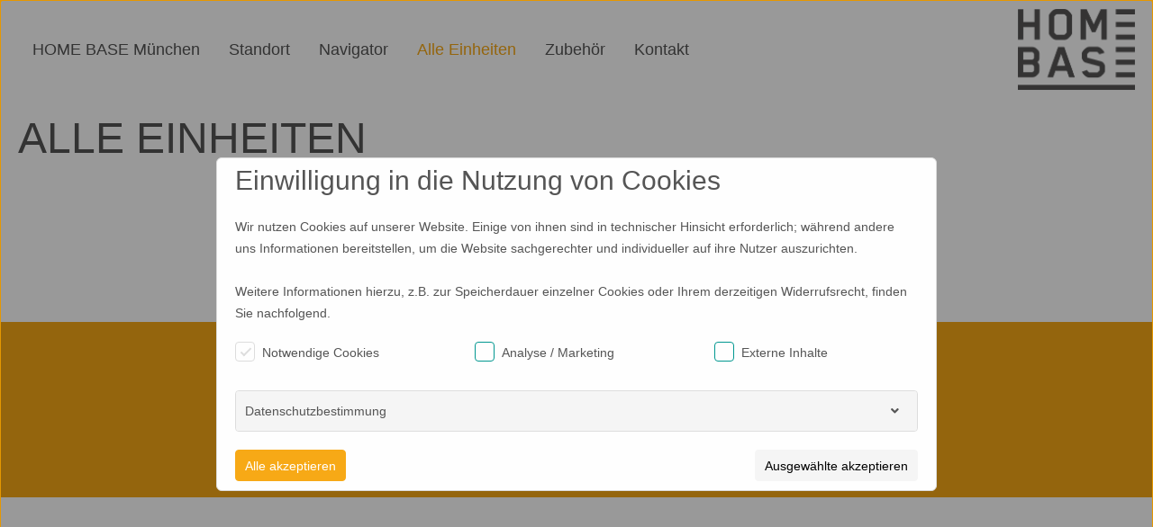

--- FILE ---
content_type: text/html; charset=UTF-8
request_url: https://projekte.wobimmo.com/home-base-muenchen/units
body_size: 9192
content:
<!doctype html>
<html lang="de">
<head>
    <script src="/dist/js/bowser.js"></script>
<script src="/dist/js/pre_app.2070def644dc6afa41af.js"></script>    <meta charset="utf-8">
    <meta http-equiv="X-UA-Compatible" content="IE=edge">
    <meta http-equiv="cache-control" content="max-age=14400">
    <meta name="viewport" content="width=device-width, initial-scale=1.0, maximum-scale=1.0, user-scalable=no">
    <meta name="csrf-token" content="vIIsqThTDdwZOAzHRCBcNq6spfVrw52Un3CNlsBY">
    <meta name="robots" content="index, noarchive"/>
    <meta name="generator" content="ImmoCheckout">
    <link rel="shortcut icon" type="image/png" href="https://projekte.wobimmo.com/public/files/60c8b69bab3e2.png">
    <link rel="apple-touch-icon" href="/apple-touch-icon.png">

    <title>Alle Einheiten</title>
    <meta name="application-name" content="Alle Einheiten" />
    <meta name="msapplication-TileColor" content="#019790" />
    <meta name="msapplication-square70x70logo" content="/favicon.ico" />
    <meta name="msapplication-square150x150logo" content="/favicon.ico" />
    <meta name="msapplication-wide310x150logo" content="/favicon.ico" />
    <meta name="msapplication-square310x310logo" content="/favicon.ico" />

            <meta property="og:image" content="https://projekte.wobimmo.com/storage/9/images/5f50d0735b299.jpeg"/>
<meta name="twitter:image" content="https://projekte.wobimmo.com/storage/9/images/5f50d0735b299.jpeg" />
    
                

    
    <script src="/dist/js/_generic~Mixins~FormIo~Intent.eb307c8e686c024a41b2.js"></script>
<script src="/dist/js/_mixins~Generic~Mixins.4a21e0019b3dd35104e7.js"></script>
<script src="/dist/js/_mixins~Generic~Mixins~FormIo~Validators.4bb296d6f8f985ab2cc5.js"></script>
<script src="/dist/js/_plugins~Generic~Plugin.b320a6c38caa3870ba9a.js"></script>
<script src="/dist/js/_vendors~hammerjs.498b8f597afefe61bb04.js"></script>
<script src="/dist/js/_vendors~lodash.f41f5a90fd1e7860a7f7.js"></script>
<script src="/dist/js/_vendors~nouislider~distribute.2e8b022c153695d92bfb.js"></script>
<script src="/dist/js/_vendors~regenerator-runtime.c6c559fbe881953ae8a8.js"></script>
<script src="/dist/js/_vendors~vuex~dist.5923439dab3e3b9e7a5c.js"></script>
<script src="/dist/js/_vendors~vue~dist.77439213cc4bc2edacd5.js"></script>


    

    
    
    
    <link rel="stylesheet" href="/dist/css/normalize.e01d4ba0f7120d6ec918.css"/>
    <link rel="stylesheet" href="/dist/css/nouislider.7c058b0af630a7fadcfc.css"/>
    <link rel="stylesheet" href="/dist/css/custom/website/4/website.04f2d1555441522203c4.css"/>
        
    
        			                    				        
        
        
        
            </head>

    <body class="website template-website--ic_page--view"
          data-template-id="6" data-page-id="110">
                <div id="root" class="">
            
            <header v-if="page !== null" class="one_row all_hide logo_right_nav_left">
                
                <div class="ic-widget-area header-before">
    <div class="inner">
                                </div>
</div>

                
                <div class="header-main">
    <div class="inner">
                <a
                            href="/"
                class="ic-widget  ic-global-logo"
>
    <div
                class="ic-widget  ic-global-logo"
    >
        <div class="inner">
            <img
                                src="https://projekte.wobimmo.com/public/files/5eaa76f0b5306.png"
                            />
        </div>
    </div>
</a>
                    <div
        class="ic-widget  ic-navigation navigation-dropdown"
>
    <div class="inner">
                    <nav
        data-w-id="1116"
data-w-t="section"        class="ic-widget ic-section "
    >
        <div class="inner">
            <ul>
                                    <website-navigation-item :ic_widget="{&quot;id&quot;:1117,&quot;ic_widget_type_id&quot;:31,&quot;ic_widget_template_id&quot;:null,&quot;ic_page_id&quot;:107,&quot;json_settings&quot;:{&quot;baseSettings&quot;:{&quot;link&quot;:{&quot;data&quot;:{&quot;id&quot;:107,&quot;title&quot;:&quot;HOME BASE M\u00fcnchen&quot;,&quot;is_presales&quot;:0,&quot;canonical_url&quot;:&quot;\/home-base-muenchen&quot;},&quot;mode&quot;:&quot;intern&quot;,&quot;active&quot;:true}}},&quot;sort_number_asc&quot;:1,&quot;json_data&quot;:&quot;HOME BASE M\u00fcnchen&quot;,&quot;ic_widget_template&quot;:null,&quot;ic_widget_type&quot;:{&quot;id&quot;:31,&quot;name&quot;:&quot;navigation-item&quot;,&quot;icon&quot;:&quot;fas fa-th-list&quot;,&quot;title&quot;:&quot;Navigationselement&quot;},&quot;ic_upload_file_publics&quot;:[],&quot;ic_page&quot;:{&quot;id&quot;:107,&quot;ic_page_id&quot;:null,&quot;ic_project_id&quot;:9,&quot;sort_number&quot;:0,&quot;is_presales&quot;:0,&quot;ic_page_template_id&quot;:6,&quot;ic_website_id&quot;:4,&quot;ic_page_default_id&quot;:null,&quot;canonical_url&quot;:&quot;https:\/\/projekte.wobimmo.com\/home-base-muenchen&quot;,&quot;canonical_url_base&quot;:&quot;https:\/\/projekte.wobimmo.com\/home-base-muenchen&quot;,&quot;title&quot;:&quot;HOME BASE M\u00fcnchen&quot;,&quot;seo_title&quot;:&quot;Projektinfos - HOME BASE M\u00fcnchen&quot;,&quot;seo_description&quot;:null,&quot;seo_keywords&quot;:null,&quot;ic_urls&quot;:[{&quot;id&quot;:107,&quot;ic_page_id&quot;:107,&quot;request_url&quot;:&quot;\/home-base-muenchen&quot;,&quot;target_url&quot;:null,&quot;http_status&quot;:200,&quot;is_primary&quot;:1,&quot;is_presales&quot;:0,&quot;created_at&quot;:&quot;2020-02-04 12:26:22&quot;,&quot;updated_at&quot;:&quot;2020-02-04 12:26:22&quot;}],&quot;ic_page&quot;:null},&quot;ic_widgets&quot;:[]}" :is_child_item="false">
    <template v-slot:navigation-item-children>
            </template>
</website-navigation-item>
                                    <website-navigation-item :ic_widget="{&quot;id&quot;:1118,&quot;ic_widget_type_id&quot;:31,&quot;ic_widget_template_id&quot;:null,&quot;ic_page_id&quot;:108,&quot;json_settings&quot;:{&quot;baseSettings&quot;:{&quot;link&quot;:{&quot;data&quot;:{&quot;id&quot;:108,&quot;title&quot;:&quot;Standort&quot;,&quot;is_presales&quot;:0,&quot;canonical_url&quot;:&quot;\/home-base-muenchen\/location&quot;},&quot;mode&quot;:&quot;intern&quot;,&quot;active&quot;:true}}},&quot;sort_number_asc&quot;:1,&quot;json_data&quot;:&quot;Standort&quot;,&quot;ic_widget_template&quot;:null,&quot;ic_widget_type&quot;:{&quot;id&quot;:31,&quot;name&quot;:&quot;navigation-item&quot;,&quot;icon&quot;:&quot;fas fa-th-list&quot;,&quot;title&quot;:&quot;Navigationselement&quot;},&quot;ic_upload_file_publics&quot;:[],&quot;ic_page&quot;:{&quot;id&quot;:108,&quot;ic_page_id&quot;:107,&quot;ic_project_id&quot;:9,&quot;sort_number&quot;:0,&quot;is_presales&quot;:0,&quot;ic_page_template_id&quot;:6,&quot;ic_website_id&quot;:4,&quot;ic_page_default_id&quot;:null,&quot;canonical_url&quot;:&quot;https:\/\/projekte.wobimmo.com\/home-base-muenchen\/location&quot;,&quot;canonical_url_base&quot;:&quot;https:\/\/projekte.wobimmo.com\/home-base-muenchen&quot;,&quot;title&quot;:&quot;Standort&quot;,&quot;seo_title&quot;:&quot;Standort - HOME BASE M\u00fcnchen&quot;,&quot;seo_description&quot;:null,&quot;seo_keywords&quot;:null,&quot;ic_urls&quot;:[{&quot;id&quot;:108,&quot;ic_page_id&quot;:108,&quot;request_url&quot;:&quot;\/home-base-muenchen\/location&quot;,&quot;target_url&quot;:null,&quot;http_status&quot;:200,&quot;is_primary&quot;:1,&quot;is_presales&quot;:0,&quot;created_at&quot;:&quot;2020-02-04 12:26:22&quot;,&quot;updated_at&quot;:&quot;2020-02-04 12:26:22&quot;}],&quot;ic_page&quot;:{&quot;id&quot;:107,&quot;ic_page_id&quot;:null,&quot;ic_project_id&quot;:9,&quot;sort_number&quot;:0,&quot;is_presales&quot;:0,&quot;ic_page_template_id&quot;:6,&quot;ic_website_id&quot;:4,&quot;ic_page_default_id&quot;:null,&quot;canonical_url&quot;:&quot;https:\/\/projekte.wobimmo.com\/home-base-muenchen&quot;,&quot;canonical_url_base&quot;:&quot;https:\/\/projekte.wobimmo.com\/home-base-muenchen&quot;,&quot;title&quot;:&quot;HOME BASE M\u00fcnchen&quot;,&quot;seo_title&quot;:&quot;Projektinfos - HOME BASE M\u00fcnchen&quot;,&quot;seo_description&quot;:null,&quot;seo_keywords&quot;:null,&quot;ic_urls&quot;:[{&quot;id&quot;:107,&quot;ic_page_id&quot;:107,&quot;request_url&quot;:&quot;\/home-base-muenchen&quot;,&quot;target_url&quot;:null,&quot;http_status&quot;:200,&quot;is_primary&quot;:1,&quot;is_presales&quot;:0,&quot;created_at&quot;:&quot;2020-02-04 12:26:22&quot;,&quot;updated_at&quot;:&quot;2020-02-04 12:26:22&quot;}],&quot;ic_page&quot;:null}},&quot;ic_widgets&quot;:[]}" :is_child_item="false">
    <template v-slot:navigation-item-children>
            </template>
</website-navigation-item>
                                    <website-navigation-item :ic_widget="{&quot;id&quot;:1119,&quot;ic_widget_type_id&quot;:31,&quot;ic_widget_template_id&quot;:null,&quot;ic_page_id&quot;:109,&quot;json_settings&quot;:{&quot;baseSettings&quot;:{&quot;link&quot;:{&quot;data&quot;:{&quot;id&quot;:109,&quot;title&quot;:&quot;Navigator&quot;,&quot;is_presales&quot;:0,&quot;canonical_url&quot;:&quot;\/home-base-muenchen\/navigator&quot;},&quot;mode&quot;:&quot;intern&quot;,&quot;active&quot;:true}}},&quot;sort_number_asc&quot;:1,&quot;json_data&quot;:&quot;Navigator&quot;,&quot;ic_widget_template&quot;:null,&quot;ic_widget_type&quot;:{&quot;id&quot;:31,&quot;name&quot;:&quot;navigation-item&quot;,&quot;icon&quot;:&quot;fas fa-th-list&quot;,&quot;title&quot;:&quot;Navigationselement&quot;},&quot;ic_upload_file_publics&quot;:[],&quot;ic_page&quot;:{&quot;id&quot;:109,&quot;ic_page_id&quot;:107,&quot;ic_project_id&quot;:9,&quot;sort_number&quot;:0,&quot;is_presales&quot;:0,&quot;ic_page_template_id&quot;:6,&quot;ic_website_id&quot;:4,&quot;ic_page_default_id&quot;:null,&quot;canonical_url&quot;:&quot;https:\/\/projekte.wobimmo.com\/home-base-muenchen\/navigator&quot;,&quot;canonical_url_base&quot;:&quot;https:\/\/projekte.wobimmo.com\/home-base-muenchen&quot;,&quot;title&quot;:&quot;Navigator&quot;,&quot;seo_title&quot;:&quot;Navigator - HOME BASE M\u00fcnchen&quot;,&quot;seo_description&quot;:null,&quot;seo_keywords&quot;:null,&quot;ic_urls&quot;:[{&quot;id&quot;:109,&quot;ic_page_id&quot;:109,&quot;request_url&quot;:&quot;\/home-base-muenchen\/navigator&quot;,&quot;target_url&quot;:null,&quot;http_status&quot;:200,&quot;is_primary&quot;:1,&quot;is_presales&quot;:0,&quot;created_at&quot;:&quot;2020-02-04 12:26:22&quot;,&quot;updated_at&quot;:&quot;2020-02-04 12:26:22&quot;}],&quot;ic_page&quot;:{&quot;id&quot;:107,&quot;ic_page_id&quot;:null,&quot;ic_project_id&quot;:9,&quot;sort_number&quot;:0,&quot;is_presales&quot;:0,&quot;ic_page_template_id&quot;:6,&quot;ic_website_id&quot;:4,&quot;ic_page_default_id&quot;:null,&quot;canonical_url&quot;:&quot;https:\/\/projekte.wobimmo.com\/home-base-muenchen&quot;,&quot;canonical_url_base&quot;:&quot;https:\/\/projekte.wobimmo.com\/home-base-muenchen&quot;,&quot;title&quot;:&quot;HOME BASE M\u00fcnchen&quot;,&quot;seo_title&quot;:&quot;Projektinfos - HOME BASE M\u00fcnchen&quot;,&quot;seo_description&quot;:null,&quot;seo_keywords&quot;:null,&quot;ic_urls&quot;:[{&quot;id&quot;:107,&quot;ic_page_id&quot;:107,&quot;request_url&quot;:&quot;\/home-base-muenchen&quot;,&quot;target_url&quot;:null,&quot;http_status&quot;:200,&quot;is_primary&quot;:1,&quot;is_presales&quot;:0,&quot;created_at&quot;:&quot;2020-02-04 12:26:22&quot;,&quot;updated_at&quot;:&quot;2020-02-04 12:26:22&quot;}],&quot;ic_page&quot;:null}},&quot;ic_widgets&quot;:[]}" :is_child_item="false">
    <template v-slot:navigation-item-children>
            </template>
</website-navigation-item>
                                    <website-navigation-item :ic_widget="{&quot;id&quot;:1120,&quot;ic_widget_type_id&quot;:31,&quot;ic_widget_template_id&quot;:null,&quot;ic_page_id&quot;:110,&quot;json_settings&quot;:{&quot;baseSettings&quot;:{&quot;link&quot;:{&quot;data&quot;:{&quot;id&quot;:110,&quot;title&quot;:&quot;Alle Einheiten&quot;,&quot;is_presales&quot;:0,&quot;canonical_url&quot;:&quot;\/home-base-muenchen\/units&quot;},&quot;mode&quot;:&quot;intern&quot;,&quot;active&quot;:true}}},&quot;sort_number_asc&quot;:1,&quot;json_data&quot;:&quot;Alle Einheiten&quot;,&quot;ic_widget_template&quot;:null,&quot;ic_widget_type&quot;:{&quot;id&quot;:31,&quot;name&quot;:&quot;navigation-item&quot;,&quot;icon&quot;:&quot;fas fa-th-list&quot;,&quot;title&quot;:&quot;Navigationselement&quot;},&quot;ic_upload_file_publics&quot;:[],&quot;ic_page&quot;:{&quot;id&quot;:110,&quot;ic_page_id&quot;:107,&quot;ic_project_id&quot;:9,&quot;sort_number&quot;:0,&quot;is_presales&quot;:0,&quot;ic_page_template_id&quot;:6,&quot;ic_website_id&quot;:4,&quot;ic_page_default_id&quot;:null,&quot;canonical_url&quot;:&quot;https:\/\/projekte.wobimmo.com\/home-base-muenchen\/units&quot;,&quot;canonical_url_base&quot;:&quot;https:\/\/projekte.wobimmo.com\/home-base-muenchen&quot;,&quot;title&quot;:&quot;Alle Einheiten&quot;,&quot;seo_title&quot;:&quot;Alle Einheiten - HOME BASE M\u00fcnchen&quot;,&quot;seo_description&quot;:null,&quot;seo_keywords&quot;:null,&quot;ic_urls&quot;:[{&quot;id&quot;:110,&quot;ic_page_id&quot;:110,&quot;request_url&quot;:&quot;\/home-base-muenchen\/units&quot;,&quot;target_url&quot;:null,&quot;http_status&quot;:200,&quot;is_primary&quot;:1,&quot;is_presales&quot;:0,&quot;created_at&quot;:&quot;2020-02-04 12:26:22&quot;,&quot;updated_at&quot;:&quot;2020-02-04 12:26:22&quot;}],&quot;ic_page&quot;:{&quot;id&quot;:107,&quot;ic_page_id&quot;:null,&quot;ic_project_id&quot;:9,&quot;sort_number&quot;:0,&quot;is_presales&quot;:0,&quot;ic_page_template_id&quot;:6,&quot;ic_website_id&quot;:4,&quot;ic_page_default_id&quot;:null,&quot;canonical_url&quot;:&quot;https:\/\/projekte.wobimmo.com\/home-base-muenchen&quot;,&quot;canonical_url_base&quot;:&quot;https:\/\/projekte.wobimmo.com\/home-base-muenchen&quot;,&quot;title&quot;:&quot;HOME BASE M\u00fcnchen&quot;,&quot;seo_title&quot;:&quot;Projektinfos - HOME BASE M\u00fcnchen&quot;,&quot;seo_description&quot;:null,&quot;seo_keywords&quot;:null,&quot;ic_urls&quot;:[{&quot;id&quot;:107,&quot;ic_page_id&quot;:107,&quot;request_url&quot;:&quot;\/home-base-muenchen&quot;,&quot;target_url&quot;:null,&quot;http_status&quot;:200,&quot;is_primary&quot;:1,&quot;is_presales&quot;:0,&quot;created_at&quot;:&quot;2020-02-04 12:26:22&quot;,&quot;updated_at&quot;:&quot;2020-02-04 12:26:22&quot;}],&quot;ic_page&quot;:null}},&quot;ic_widgets&quot;:[]}" :is_child_item="false">
    <template v-slot:navigation-item-children>
            </template>
</website-navigation-item>
                                    <website-navigation-item :ic_widget="{&quot;id&quot;:1121,&quot;ic_widget_type_id&quot;:31,&quot;ic_widget_template_id&quot;:null,&quot;ic_page_id&quot;:111,&quot;json_settings&quot;:{&quot;baseSettings&quot;:{&quot;link&quot;:{&quot;data&quot;:{&quot;id&quot;:111,&quot;title&quot;:&quot;Zubeh\u00f6r&quot;,&quot;is_presales&quot;:0,&quot;canonical_url&quot;:&quot;\/home-base-muenchen\/accessories&quot;},&quot;mode&quot;:&quot;intern&quot;,&quot;active&quot;:true}}},&quot;sort_number_asc&quot;:1,&quot;json_data&quot;:&quot;Zubeh\u00f6r&quot;,&quot;ic_widget_template&quot;:null,&quot;ic_widget_type&quot;:{&quot;id&quot;:31,&quot;name&quot;:&quot;navigation-item&quot;,&quot;icon&quot;:&quot;fas fa-th-list&quot;,&quot;title&quot;:&quot;Navigationselement&quot;},&quot;ic_upload_file_publics&quot;:[],&quot;ic_page&quot;:{&quot;id&quot;:111,&quot;ic_page_id&quot;:107,&quot;ic_project_id&quot;:9,&quot;sort_number&quot;:0,&quot;is_presales&quot;:0,&quot;ic_page_template_id&quot;:6,&quot;ic_website_id&quot;:4,&quot;ic_page_default_id&quot;:null,&quot;canonical_url&quot;:&quot;https:\/\/projekte.wobimmo.com\/home-base-muenchen\/accessories&quot;,&quot;canonical_url_base&quot;:&quot;https:\/\/projekte.wobimmo.com\/home-base-muenchen&quot;,&quot;title&quot;:&quot;Zubeh\u00f6r&quot;,&quot;seo_title&quot;:&quot;Zubeh\u00f6r - HOME BASE M\u00fcnchen&quot;,&quot;seo_description&quot;:null,&quot;seo_keywords&quot;:null,&quot;ic_urls&quot;:[{&quot;id&quot;:111,&quot;ic_page_id&quot;:111,&quot;request_url&quot;:&quot;\/home-base-muenchen\/accessories&quot;,&quot;target_url&quot;:null,&quot;http_status&quot;:200,&quot;is_primary&quot;:1,&quot;is_presales&quot;:0,&quot;created_at&quot;:&quot;2020-02-04 12:26:22&quot;,&quot;updated_at&quot;:&quot;2020-02-04 12:26:22&quot;}],&quot;ic_page&quot;:{&quot;id&quot;:107,&quot;ic_page_id&quot;:null,&quot;ic_project_id&quot;:9,&quot;sort_number&quot;:0,&quot;is_presales&quot;:0,&quot;ic_page_template_id&quot;:6,&quot;ic_website_id&quot;:4,&quot;ic_page_default_id&quot;:null,&quot;canonical_url&quot;:&quot;https:\/\/projekte.wobimmo.com\/home-base-muenchen&quot;,&quot;canonical_url_base&quot;:&quot;https:\/\/projekte.wobimmo.com\/home-base-muenchen&quot;,&quot;title&quot;:&quot;HOME BASE M\u00fcnchen&quot;,&quot;seo_title&quot;:&quot;Projektinfos - HOME BASE M\u00fcnchen&quot;,&quot;seo_description&quot;:null,&quot;seo_keywords&quot;:null,&quot;ic_urls&quot;:[{&quot;id&quot;:107,&quot;ic_page_id&quot;:107,&quot;request_url&quot;:&quot;\/home-base-muenchen&quot;,&quot;target_url&quot;:null,&quot;http_status&quot;:200,&quot;is_primary&quot;:1,&quot;is_presales&quot;:0,&quot;created_at&quot;:&quot;2020-02-04 12:26:22&quot;,&quot;updated_at&quot;:&quot;2020-02-04 12:26:22&quot;}],&quot;ic_page&quot;:null}},&quot;ic_widgets&quot;:[]}" :is_child_item="false">
    <template v-slot:navigation-item-children>
            </template>
</website-navigation-item>
                                    <website-navigation-item :ic_widget="{&quot;id&quot;:1122,&quot;ic_widget_type_id&quot;:31,&quot;ic_widget_template_id&quot;:null,&quot;ic_page_id&quot;:112,&quot;json_settings&quot;:{&quot;baseSettings&quot;:{&quot;link&quot;:{&quot;data&quot;:{&quot;id&quot;:112,&quot;title&quot;:&quot;Kontakt&quot;,&quot;is_presales&quot;:0,&quot;canonical_url&quot;:&quot;\/home-base-muenchen\/contact&quot;},&quot;mode&quot;:&quot;intern&quot;,&quot;active&quot;:true}}},&quot;sort_number_asc&quot;:1,&quot;json_data&quot;:&quot;Kontakt&quot;,&quot;ic_widget_template&quot;:null,&quot;ic_widget_type&quot;:{&quot;id&quot;:31,&quot;name&quot;:&quot;navigation-item&quot;,&quot;icon&quot;:&quot;fas fa-th-list&quot;,&quot;title&quot;:&quot;Navigationselement&quot;},&quot;ic_upload_file_publics&quot;:[],&quot;ic_page&quot;:{&quot;id&quot;:112,&quot;ic_page_id&quot;:107,&quot;ic_project_id&quot;:9,&quot;sort_number&quot;:0,&quot;is_presales&quot;:0,&quot;ic_page_template_id&quot;:6,&quot;ic_website_id&quot;:4,&quot;ic_page_default_id&quot;:null,&quot;canonical_url&quot;:&quot;https:\/\/projekte.wobimmo.com\/home-base-muenchen\/contact&quot;,&quot;canonical_url_base&quot;:&quot;https:\/\/projekte.wobimmo.com\/home-base-muenchen&quot;,&quot;title&quot;:&quot;Kontakt&quot;,&quot;seo_title&quot;:&quot;Kontakt - HOME BASE M\u00fcnchen&quot;,&quot;seo_description&quot;:null,&quot;seo_keywords&quot;:null,&quot;ic_urls&quot;:[{&quot;id&quot;:112,&quot;ic_page_id&quot;:112,&quot;request_url&quot;:&quot;\/home-base-muenchen\/contact&quot;,&quot;target_url&quot;:null,&quot;http_status&quot;:200,&quot;is_primary&quot;:1,&quot;is_presales&quot;:0,&quot;created_at&quot;:&quot;2020-02-04 12:26:22&quot;,&quot;updated_at&quot;:&quot;2020-02-04 12:26:22&quot;}],&quot;ic_page&quot;:{&quot;id&quot;:107,&quot;ic_page_id&quot;:null,&quot;ic_project_id&quot;:9,&quot;sort_number&quot;:0,&quot;is_presales&quot;:0,&quot;ic_page_template_id&quot;:6,&quot;ic_website_id&quot;:4,&quot;ic_page_default_id&quot;:null,&quot;canonical_url&quot;:&quot;https:\/\/projekte.wobimmo.com\/home-base-muenchen&quot;,&quot;canonical_url_base&quot;:&quot;https:\/\/projekte.wobimmo.com\/home-base-muenchen&quot;,&quot;title&quot;:&quot;HOME BASE M\u00fcnchen&quot;,&quot;seo_title&quot;:&quot;Projektinfos - HOME BASE M\u00fcnchen&quot;,&quot;seo_description&quot;:null,&quot;seo_keywords&quot;:null,&quot;ic_urls&quot;:[{&quot;id&quot;:107,&quot;ic_page_id&quot;:107,&quot;request_url&quot;:&quot;\/home-base-muenchen&quot;,&quot;target_url&quot;:null,&quot;http_status&quot;:200,&quot;is_primary&quot;:1,&quot;is_presales&quot;:0,&quot;created_at&quot;:&quot;2020-02-04 12:26:22&quot;,&quot;updated_at&quot;:&quot;2020-02-04 12:26:22&quot;}],&quot;ic_page&quot;:null}},&quot;ic_widgets&quot;:[]}" :is_child_item="false">
    <template v-slot:navigation-item-children>
            </template>
</website-navigation-item>
                            </ul>
        </div>
    </nav>
            </div>
    <div
		data-w-id="1116"
data-w-t="section"		class="ic-widget ic-section  ic-navigation navigation-burger"
	>
		<div class="inner">
							<a class="burger">
                <span v-on:click="toggleBurger">
                    <i class="fas"></i>
                </span>
				</a>

				<div class="navigation-burger-links">
					<div class="inner">
													<nav
        data-w-id="1116"
data-w-t="section"        class="ic-widget ic-section "
    >
        <div class="inner">
            <ul>
                                    <website-navigation-item :ic_widget="{&quot;id&quot;:1117,&quot;ic_widget_type_id&quot;:31,&quot;ic_widget_template_id&quot;:null,&quot;ic_page_id&quot;:107,&quot;json_settings&quot;:{&quot;baseSettings&quot;:{&quot;link&quot;:{&quot;data&quot;:{&quot;id&quot;:107,&quot;title&quot;:&quot;HOME BASE M\u00fcnchen&quot;,&quot;is_presales&quot;:0,&quot;canonical_url&quot;:&quot;\/home-base-muenchen&quot;},&quot;mode&quot;:&quot;intern&quot;,&quot;active&quot;:true}}},&quot;sort_number_asc&quot;:1,&quot;json_data&quot;:&quot;HOME BASE M\u00fcnchen&quot;,&quot;ic_widget_template&quot;:null,&quot;ic_widget_type&quot;:{&quot;id&quot;:31,&quot;name&quot;:&quot;navigation-item&quot;,&quot;icon&quot;:&quot;fas fa-th-list&quot;,&quot;title&quot;:&quot;Navigationselement&quot;},&quot;ic_upload_file_publics&quot;:[],&quot;ic_page&quot;:{&quot;id&quot;:107,&quot;ic_page_id&quot;:null,&quot;ic_project_id&quot;:9,&quot;sort_number&quot;:0,&quot;is_presales&quot;:0,&quot;ic_page_template_id&quot;:6,&quot;ic_website_id&quot;:4,&quot;ic_page_default_id&quot;:null,&quot;canonical_url&quot;:&quot;https:\/\/projekte.wobimmo.com\/home-base-muenchen&quot;,&quot;canonical_url_base&quot;:&quot;https:\/\/projekte.wobimmo.com\/home-base-muenchen&quot;,&quot;title&quot;:&quot;HOME BASE M\u00fcnchen&quot;,&quot;seo_title&quot;:&quot;Projektinfos - HOME BASE M\u00fcnchen&quot;,&quot;seo_description&quot;:null,&quot;seo_keywords&quot;:null,&quot;ic_urls&quot;:[{&quot;id&quot;:107,&quot;ic_page_id&quot;:107,&quot;request_url&quot;:&quot;\/home-base-muenchen&quot;,&quot;target_url&quot;:null,&quot;http_status&quot;:200,&quot;is_primary&quot;:1,&quot;is_presales&quot;:0,&quot;created_at&quot;:&quot;2020-02-04 12:26:22&quot;,&quot;updated_at&quot;:&quot;2020-02-04 12:26:22&quot;}],&quot;ic_page&quot;:null},&quot;ic_widgets&quot;:[]}" :is_child_item="false">
    <template v-slot:navigation-item-children>
            </template>
</website-navigation-item>
                                    <website-navigation-item :ic_widget="{&quot;id&quot;:1118,&quot;ic_widget_type_id&quot;:31,&quot;ic_widget_template_id&quot;:null,&quot;ic_page_id&quot;:108,&quot;json_settings&quot;:{&quot;baseSettings&quot;:{&quot;link&quot;:{&quot;data&quot;:{&quot;id&quot;:108,&quot;title&quot;:&quot;Standort&quot;,&quot;is_presales&quot;:0,&quot;canonical_url&quot;:&quot;\/home-base-muenchen\/location&quot;},&quot;mode&quot;:&quot;intern&quot;,&quot;active&quot;:true}}},&quot;sort_number_asc&quot;:1,&quot;json_data&quot;:&quot;Standort&quot;,&quot;ic_widget_template&quot;:null,&quot;ic_widget_type&quot;:{&quot;id&quot;:31,&quot;name&quot;:&quot;navigation-item&quot;,&quot;icon&quot;:&quot;fas fa-th-list&quot;,&quot;title&quot;:&quot;Navigationselement&quot;},&quot;ic_upload_file_publics&quot;:[],&quot;ic_page&quot;:{&quot;id&quot;:108,&quot;ic_page_id&quot;:107,&quot;ic_project_id&quot;:9,&quot;sort_number&quot;:0,&quot;is_presales&quot;:0,&quot;ic_page_template_id&quot;:6,&quot;ic_website_id&quot;:4,&quot;ic_page_default_id&quot;:null,&quot;canonical_url&quot;:&quot;https:\/\/projekte.wobimmo.com\/home-base-muenchen\/location&quot;,&quot;canonical_url_base&quot;:&quot;https:\/\/projekte.wobimmo.com\/home-base-muenchen&quot;,&quot;title&quot;:&quot;Standort&quot;,&quot;seo_title&quot;:&quot;Standort - HOME BASE M\u00fcnchen&quot;,&quot;seo_description&quot;:null,&quot;seo_keywords&quot;:null,&quot;ic_urls&quot;:[{&quot;id&quot;:108,&quot;ic_page_id&quot;:108,&quot;request_url&quot;:&quot;\/home-base-muenchen\/location&quot;,&quot;target_url&quot;:null,&quot;http_status&quot;:200,&quot;is_primary&quot;:1,&quot;is_presales&quot;:0,&quot;created_at&quot;:&quot;2020-02-04 12:26:22&quot;,&quot;updated_at&quot;:&quot;2020-02-04 12:26:22&quot;}],&quot;ic_page&quot;:{&quot;id&quot;:107,&quot;ic_page_id&quot;:null,&quot;ic_project_id&quot;:9,&quot;sort_number&quot;:0,&quot;is_presales&quot;:0,&quot;ic_page_template_id&quot;:6,&quot;ic_website_id&quot;:4,&quot;ic_page_default_id&quot;:null,&quot;canonical_url&quot;:&quot;https:\/\/projekte.wobimmo.com\/home-base-muenchen&quot;,&quot;canonical_url_base&quot;:&quot;https:\/\/projekte.wobimmo.com\/home-base-muenchen&quot;,&quot;title&quot;:&quot;HOME BASE M\u00fcnchen&quot;,&quot;seo_title&quot;:&quot;Projektinfos - HOME BASE M\u00fcnchen&quot;,&quot;seo_description&quot;:null,&quot;seo_keywords&quot;:null,&quot;ic_urls&quot;:[{&quot;id&quot;:107,&quot;ic_page_id&quot;:107,&quot;request_url&quot;:&quot;\/home-base-muenchen&quot;,&quot;target_url&quot;:null,&quot;http_status&quot;:200,&quot;is_primary&quot;:1,&quot;is_presales&quot;:0,&quot;created_at&quot;:&quot;2020-02-04 12:26:22&quot;,&quot;updated_at&quot;:&quot;2020-02-04 12:26:22&quot;}],&quot;ic_page&quot;:null}},&quot;ic_widgets&quot;:[]}" :is_child_item="false">
    <template v-slot:navigation-item-children>
            </template>
</website-navigation-item>
                                    <website-navigation-item :ic_widget="{&quot;id&quot;:1119,&quot;ic_widget_type_id&quot;:31,&quot;ic_widget_template_id&quot;:null,&quot;ic_page_id&quot;:109,&quot;json_settings&quot;:{&quot;baseSettings&quot;:{&quot;link&quot;:{&quot;data&quot;:{&quot;id&quot;:109,&quot;title&quot;:&quot;Navigator&quot;,&quot;is_presales&quot;:0,&quot;canonical_url&quot;:&quot;\/home-base-muenchen\/navigator&quot;},&quot;mode&quot;:&quot;intern&quot;,&quot;active&quot;:true}}},&quot;sort_number_asc&quot;:1,&quot;json_data&quot;:&quot;Navigator&quot;,&quot;ic_widget_template&quot;:null,&quot;ic_widget_type&quot;:{&quot;id&quot;:31,&quot;name&quot;:&quot;navigation-item&quot;,&quot;icon&quot;:&quot;fas fa-th-list&quot;,&quot;title&quot;:&quot;Navigationselement&quot;},&quot;ic_upload_file_publics&quot;:[],&quot;ic_page&quot;:{&quot;id&quot;:109,&quot;ic_page_id&quot;:107,&quot;ic_project_id&quot;:9,&quot;sort_number&quot;:0,&quot;is_presales&quot;:0,&quot;ic_page_template_id&quot;:6,&quot;ic_website_id&quot;:4,&quot;ic_page_default_id&quot;:null,&quot;canonical_url&quot;:&quot;https:\/\/projekte.wobimmo.com\/home-base-muenchen\/navigator&quot;,&quot;canonical_url_base&quot;:&quot;https:\/\/projekte.wobimmo.com\/home-base-muenchen&quot;,&quot;title&quot;:&quot;Navigator&quot;,&quot;seo_title&quot;:&quot;Navigator - HOME BASE M\u00fcnchen&quot;,&quot;seo_description&quot;:null,&quot;seo_keywords&quot;:null,&quot;ic_urls&quot;:[{&quot;id&quot;:109,&quot;ic_page_id&quot;:109,&quot;request_url&quot;:&quot;\/home-base-muenchen\/navigator&quot;,&quot;target_url&quot;:null,&quot;http_status&quot;:200,&quot;is_primary&quot;:1,&quot;is_presales&quot;:0,&quot;created_at&quot;:&quot;2020-02-04 12:26:22&quot;,&quot;updated_at&quot;:&quot;2020-02-04 12:26:22&quot;}],&quot;ic_page&quot;:{&quot;id&quot;:107,&quot;ic_page_id&quot;:null,&quot;ic_project_id&quot;:9,&quot;sort_number&quot;:0,&quot;is_presales&quot;:0,&quot;ic_page_template_id&quot;:6,&quot;ic_website_id&quot;:4,&quot;ic_page_default_id&quot;:null,&quot;canonical_url&quot;:&quot;https:\/\/projekte.wobimmo.com\/home-base-muenchen&quot;,&quot;canonical_url_base&quot;:&quot;https:\/\/projekte.wobimmo.com\/home-base-muenchen&quot;,&quot;title&quot;:&quot;HOME BASE M\u00fcnchen&quot;,&quot;seo_title&quot;:&quot;Projektinfos - HOME BASE M\u00fcnchen&quot;,&quot;seo_description&quot;:null,&quot;seo_keywords&quot;:null,&quot;ic_urls&quot;:[{&quot;id&quot;:107,&quot;ic_page_id&quot;:107,&quot;request_url&quot;:&quot;\/home-base-muenchen&quot;,&quot;target_url&quot;:null,&quot;http_status&quot;:200,&quot;is_primary&quot;:1,&quot;is_presales&quot;:0,&quot;created_at&quot;:&quot;2020-02-04 12:26:22&quot;,&quot;updated_at&quot;:&quot;2020-02-04 12:26:22&quot;}],&quot;ic_page&quot;:null}},&quot;ic_widgets&quot;:[]}" :is_child_item="false">
    <template v-slot:navigation-item-children>
            </template>
</website-navigation-item>
                                    <website-navigation-item :ic_widget="{&quot;id&quot;:1120,&quot;ic_widget_type_id&quot;:31,&quot;ic_widget_template_id&quot;:null,&quot;ic_page_id&quot;:110,&quot;json_settings&quot;:{&quot;baseSettings&quot;:{&quot;link&quot;:{&quot;data&quot;:{&quot;id&quot;:110,&quot;title&quot;:&quot;Alle Einheiten&quot;,&quot;is_presales&quot;:0,&quot;canonical_url&quot;:&quot;\/home-base-muenchen\/units&quot;},&quot;mode&quot;:&quot;intern&quot;,&quot;active&quot;:true}}},&quot;sort_number_asc&quot;:1,&quot;json_data&quot;:&quot;Alle Einheiten&quot;,&quot;ic_widget_template&quot;:null,&quot;ic_widget_type&quot;:{&quot;id&quot;:31,&quot;name&quot;:&quot;navigation-item&quot;,&quot;icon&quot;:&quot;fas fa-th-list&quot;,&quot;title&quot;:&quot;Navigationselement&quot;},&quot;ic_upload_file_publics&quot;:[],&quot;ic_page&quot;:{&quot;id&quot;:110,&quot;ic_page_id&quot;:107,&quot;ic_project_id&quot;:9,&quot;sort_number&quot;:0,&quot;is_presales&quot;:0,&quot;ic_page_template_id&quot;:6,&quot;ic_website_id&quot;:4,&quot;ic_page_default_id&quot;:null,&quot;canonical_url&quot;:&quot;https:\/\/projekte.wobimmo.com\/home-base-muenchen\/units&quot;,&quot;canonical_url_base&quot;:&quot;https:\/\/projekte.wobimmo.com\/home-base-muenchen&quot;,&quot;title&quot;:&quot;Alle Einheiten&quot;,&quot;seo_title&quot;:&quot;Alle Einheiten - HOME BASE M\u00fcnchen&quot;,&quot;seo_description&quot;:null,&quot;seo_keywords&quot;:null,&quot;ic_urls&quot;:[{&quot;id&quot;:110,&quot;ic_page_id&quot;:110,&quot;request_url&quot;:&quot;\/home-base-muenchen\/units&quot;,&quot;target_url&quot;:null,&quot;http_status&quot;:200,&quot;is_primary&quot;:1,&quot;is_presales&quot;:0,&quot;created_at&quot;:&quot;2020-02-04 12:26:22&quot;,&quot;updated_at&quot;:&quot;2020-02-04 12:26:22&quot;}],&quot;ic_page&quot;:{&quot;id&quot;:107,&quot;ic_page_id&quot;:null,&quot;ic_project_id&quot;:9,&quot;sort_number&quot;:0,&quot;is_presales&quot;:0,&quot;ic_page_template_id&quot;:6,&quot;ic_website_id&quot;:4,&quot;ic_page_default_id&quot;:null,&quot;canonical_url&quot;:&quot;https:\/\/projekte.wobimmo.com\/home-base-muenchen&quot;,&quot;canonical_url_base&quot;:&quot;https:\/\/projekte.wobimmo.com\/home-base-muenchen&quot;,&quot;title&quot;:&quot;HOME BASE M\u00fcnchen&quot;,&quot;seo_title&quot;:&quot;Projektinfos - HOME BASE M\u00fcnchen&quot;,&quot;seo_description&quot;:null,&quot;seo_keywords&quot;:null,&quot;ic_urls&quot;:[{&quot;id&quot;:107,&quot;ic_page_id&quot;:107,&quot;request_url&quot;:&quot;\/home-base-muenchen&quot;,&quot;target_url&quot;:null,&quot;http_status&quot;:200,&quot;is_primary&quot;:1,&quot;is_presales&quot;:0,&quot;created_at&quot;:&quot;2020-02-04 12:26:22&quot;,&quot;updated_at&quot;:&quot;2020-02-04 12:26:22&quot;}],&quot;ic_page&quot;:null}},&quot;ic_widgets&quot;:[]}" :is_child_item="false">
    <template v-slot:navigation-item-children>
            </template>
</website-navigation-item>
                                    <website-navigation-item :ic_widget="{&quot;id&quot;:1121,&quot;ic_widget_type_id&quot;:31,&quot;ic_widget_template_id&quot;:null,&quot;ic_page_id&quot;:111,&quot;json_settings&quot;:{&quot;baseSettings&quot;:{&quot;link&quot;:{&quot;data&quot;:{&quot;id&quot;:111,&quot;title&quot;:&quot;Zubeh\u00f6r&quot;,&quot;is_presales&quot;:0,&quot;canonical_url&quot;:&quot;\/home-base-muenchen\/accessories&quot;},&quot;mode&quot;:&quot;intern&quot;,&quot;active&quot;:true}}},&quot;sort_number_asc&quot;:1,&quot;json_data&quot;:&quot;Zubeh\u00f6r&quot;,&quot;ic_widget_template&quot;:null,&quot;ic_widget_type&quot;:{&quot;id&quot;:31,&quot;name&quot;:&quot;navigation-item&quot;,&quot;icon&quot;:&quot;fas fa-th-list&quot;,&quot;title&quot;:&quot;Navigationselement&quot;},&quot;ic_upload_file_publics&quot;:[],&quot;ic_page&quot;:{&quot;id&quot;:111,&quot;ic_page_id&quot;:107,&quot;ic_project_id&quot;:9,&quot;sort_number&quot;:0,&quot;is_presales&quot;:0,&quot;ic_page_template_id&quot;:6,&quot;ic_website_id&quot;:4,&quot;ic_page_default_id&quot;:null,&quot;canonical_url&quot;:&quot;https:\/\/projekte.wobimmo.com\/home-base-muenchen\/accessories&quot;,&quot;canonical_url_base&quot;:&quot;https:\/\/projekte.wobimmo.com\/home-base-muenchen&quot;,&quot;title&quot;:&quot;Zubeh\u00f6r&quot;,&quot;seo_title&quot;:&quot;Zubeh\u00f6r - HOME BASE M\u00fcnchen&quot;,&quot;seo_description&quot;:null,&quot;seo_keywords&quot;:null,&quot;ic_urls&quot;:[{&quot;id&quot;:111,&quot;ic_page_id&quot;:111,&quot;request_url&quot;:&quot;\/home-base-muenchen\/accessories&quot;,&quot;target_url&quot;:null,&quot;http_status&quot;:200,&quot;is_primary&quot;:1,&quot;is_presales&quot;:0,&quot;created_at&quot;:&quot;2020-02-04 12:26:22&quot;,&quot;updated_at&quot;:&quot;2020-02-04 12:26:22&quot;}],&quot;ic_page&quot;:{&quot;id&quot;:107,&quot;ic_page_id&quot;:null,&quot;ic_project_id&quot;:9,&quot;sort_number&quot;:0,&quot;is_presales&quot;:0,&quot;ic_page_template_id&quot;:6,&quot;ic_website_id&quot;:4,&quot;ic_page_default_id&quot;:null,&quot;canonical_url&quot;:&quot;https:\/\/projekte.wobimmo.com\/home-base-muenchen&quot;,&quot;canonical_url_base&quot;:&quot;https:\/\/projekte.wobimmo.com\/home-base-muenchen&quot;,&quot;title&quot;:&quot;HOME BASE M\u00fcnchen&quot;,&quot;seo_title&quot;:&quot;Projektinfos - HOME BASE M\u00fcnchen&quot;,&quot;seo_description&quot;:null,&quot;seo_keywords&quot;:null,&quot;ic_urls&quot;:[{&quot;id&quot;:107,&quot;ic_page_id&quot;:107,&quot;request_url&quot;:&quot;\/home-base-muenchen&quot;,&quot;target_url&quot;:null,&quot;http_status&quot;:200,&quot;is_primary&quot;:1,&quot;is_presales&quot;:0,&quot;created_at&quot;:&quot;2020-02-04 12:26:22&quot;,&quot;updated_at&quot;:&quot;2020-02-04 12:26:22&quot;}],&quot;ic_page&quot;:null}},&quot;ic_widgets&quot;:[]}" :is_child_item="false">
    <template v-slot:navigation-item-children>
            </template>
</website-navigation-item>
                                    <website-navigation-item :ic_widget="{&quot;id&quot;:1122,&quot;ic_widget_type_id&quot;:31,&quot;ic_widget_template_id&quot;:null,&quot;ic_page_id&quot;:112,&quot;json_settings&quot;:{&quot;baseSettings&quot;:{&quot;link&quot;:{&quot;data&quot;:{&quot;id&quot;:112,&quot;title&quot;:&quot;Kontakt&quot;,&quot;is_presales&quot;:0,&quot;canonical_url&quot;:&quot;\/home-base-muenchen\/contact&quot;},&quot;mode&quot;:&quot;intern&quot;,&quot;active&quot;:true}}},&quot;sort_number_asc&quot;:1,&quot;json_data&quot;:&quot;Kontakt&quot;,&quot;ic_widget_template&quot;:null,&quot;ic_widget_type&quot;:{&quot;id&quot;:31,&quot;name&quot;:&quot;navigation-item&quot;,&quot;icon&quot;:&quot;fas fa-th-list&quot;,&quot;title&quot;:&quot;Navigationselement&quot;},&quot;ic_upload_file_publics&quot;:[],&quot;ic_page&quot;:{&quot;id&quot;:112,&quot;ic_page_id&quot;:107,&quot;ic_project_id&quot;:9,&quot;sort_number&quot;:0,&quot;is_presales&quot;:0,&quot;ic_page_template_id&quot;:6,&quot;ic_website_id&quot;:4,&quot;ic_page_default_id&quot;:null,&quot;canonical_url&quot;:&quot;https:\/\/projekte.wobimmo.com\/home-base-muenchen\/contact&quot;,&quot;canonical_url_base&quot;:&quot;https:\/\/projekte.wobimmo.com\/home-base-muenchen&quot;,&quot;title&quot;:&quot;Kontakt&quot;,&quot;seo_title&quot;:&quot;Kontakt - HOME BASE M\u00fcnchen&quot;,&quot;seo_description&quot;:null,&quot;seo_keywords&quot;:null,&quot;ic_urls&quot;:[{&quot;id&quot;:112,&quot;ic_page_id&quot;:112,&quot;request_url&quot;:&quot;\/home-base-muenchen\/contact&quot;,&quot;target_url&quot;:null,&quot;http_status&quot;:200,&quot;is_primary&quot;:1,&quot;is_presales&quot;:0,&quot;created_at&quot;:&quot;2020-02-04 12:26:22&quot;,&quot;updated_at&quot;:&quot;2020-02-04 12:26:22&quot;}],&quot;ic_page&quot;:{&quot;id&quot;:107,&quot;ic_page_id&quot;:null,&quot;ic_project_id&quot;:9,&quot;sort_number&quot;:0,&quot;is_presales&quot;:0,&quot;ic_page_template_id&quot;:6,&quot;ic_website_id&quot;:4,&quot;ic_page_default_id&quot;:null,&quot;canonical_url&quot;:&quot;https:\/\/projekte.wobimmo.com\/home-base-muenchen&quot;,&quot;canonical_url_base&quot;:&quot;https:\/\/projekte.wobimmo.com\/home-base-muenchen&quot;,&quot;title&quot;:&quot;HOME BASE M\u00fcnchen&quot;,&quot;seo_title&quot;:&quot;Projektinfos - HOME BASE M\u00fcnchen&quot;,&quot;seo_description&quot;:null,&quot;seo_keywords&quot;:null,&quot;ic_urls&quot;:[{&quot;id&quot;:107,&quot;ic_page_id&quot;:107,&quot;request_url&quot;:&quot;\/home-base-muenchen&quot;,&quot;target_url&quot;:null,&quot;http_status&quot;:200,&quot;is_primary&quot;:1,&quot;is_presales&quot;:0,&quot;created_at&quot;:&quot;2020-02-04 12:26:22&quot;,&quot;updated_at&quot;:&quot;2020-02-04 12:26:22&quot;}],&quot;ic_page&quot;:null}},&quot;ic_widgets&quot;:[]}" :is_child_item="false">
    <template v-slot:navigation-item-children>
            </template>
</website-navigation-item>
                            </ul>
        </div>
    </nav>
											</div>
				</div>
					</div>
	</div>
</div>
            </div>
</div>

                
                <div class="ic-widget-area header-after">
    <div class="inner">
                                </div>
</div>
            </header>
            <main v-if="page !== null" id="main">
                <div class="inner">
                        <div class="ic-widget-area main">
    <div class="inner">
                                    <section
        data-w-id="1101"
data-w-t="section"        class="section ic-widget ic-section "
    >
        <div class="inner">
            <div class="section-body container">
                                    <div
    data-w-id="1102"
data-w-t="headline"    class="ic-widget ic-headline "
>
    <div class="inner">
        <h1>
            ALLE EINHEITEN
        </h1>
    </div>
</div>
                            </div>
        </div>
    </section>
                            <section
        data-w-id="1103"
data-w-t="section"        class="section ic-widget ic-section "
    >
        <div class="inner">
            <div class="section-body container">
                                    <div
    data-w-id="1104"
data-w-t="project-view-unit-list"    class="ic-widget ic-project-view-unit-list "
>
    <div class="inner">
        <unit-list
            :widget="{&quot;id&quot;:1104,&quot;ic_widget_type_id&quot;:9,&quot;ic_widget_template_id&quot;:null,&quot;ic_page_id&quot;:null,&quot;json_settings&quot;:{&quot;boot&quot;:{&quot;active&quot;:false},&quot;showname&quot;:1,&quot;showrent&quot;:0,&quot;showsize&quot;:1,&quot;showtype&quot;:1,&quot;showprice&quot;:1,&quot;showrooms&quot;:1,&quot;showfloors&quot;:1,&quot;showgarden&quot;:1,&quot;showloggia&quot;:1,&quot;showobject&quot;:1,&quot;showstatus&quot;:1,&quot;showbalcony&quot;:1,&quot;showterrace&quot;:1,&quot;baseSettings&quot;:{&quot;link&quot;:{&quot;data&quot;:null,&quot;mode&quot;:&quot;none&quot;,&quot;active&quot;:true},&quot;classes&quot;:{&quot;data&quot;:null,&quot;active&quot;:true},&quot;spacings&quot;:{&quot;top&quot;:&quot;none&quot;,&quot;bottom&quot;:&quot;single&quot;}},&quot;itemsPerPage&quot;:50,&quot;showpdfprint&quot;:true,&quot;showalignment&quot;:0,&quot;showcategories&quot;:0,&quot;showrentalincome&quot;:0,&quot;showparticularities&quot;:0,&quot;showreturnoncapital&quot;:1,&quot;show_ic_outdoor_areas&quot;:1,&quot;showownershipinterest&quot;:0,&quot;ic_outdoor_areas_variant&quot;:0},&quot;sort_number_asc&quot;:1,&quot;json_data&quot;:null,&quot;ic_widget_template&quot;:null,&quot;ic_widget_type&quot;:{&quot;id&quot;:9,&quot;name&quot;:&quot;project-view-unit-list&quot;,&quot;icon&quot;:&quot;fas fa-key&quot;,&quot;title&quot;:&quot;Projekt - Einheiten&quot;},&quot;ic_upload_file_publics&quot;:[],&quot;ic_page&quot;:null,&quot;ic_widgets&quot;:[]}"
        ></unit-list>
    </div>
</div>

                            </div>
        </div>
    </section>
                        </div>
</div>
                </div>
            </main>
            <footer v-if="page !== null">
                
                <div class="ic-widget-area footer main">
    <div class="inner">
                                    <div
        data-w-id="938"
data-w-t="section"        class="ic-widget ic-section "
    >
        <div class="inner">
            <div class="container">
                <div class="content has-text-centered">
                                            <div
    data-w-id="939"
data-w-t="navigation"    class="ic-widget ic-navigation ic-navigation-sitemap  ic-navigation navigation-sitemap"
>
    <div class="inner">
                    <nav
        data-w-id="941"
data-w-t="section"        class="ic-widget ic-section "
    >
        <div class="inner">
            <ul>
                                    <website-navigation-item :ic_widget="{&quot;id&quot;:942,&quot;ic_widget_type_id&quot;:31,&quot;ic_widget_template_id&quot;:null,&quot;ic_page_id&quot;:86,&quot;json_settings&quot;:{&quot;baseSettings&quot;:{&quot;link&quot;:{&quot;data&quot;:{&quot;id&quot;:86,&quot;title&quot;:&quot;Projekt\u00fcbersicht&quot;,&quot;is_presales&quot;:0,&quot;canonical_url&quot;:&quot;\/&quot;},&quot;mode&quot;:&quot;intern&quot;,&quot;active&quot;:true}}},&quot;sort_number_asc&quot;:1,&quot;json_data&quot;:&quot;Projekt\u00fcbersicht&quot;,&quot;ic_widget_template&quot;:null,&quot;ic_widget_type&quot;:{&quot;id&quot;:31,&quot;name&quot;:&quot;navigation-item&quot;,&quot;icon&quot;:&quot;fas fa-th-list&quot;,&quot;title&quot;:&quot;Navigationselement&quot;},&quot;ic_upload_file_publics&quot;:[],&quot;ic_page&quot;:{&quot;id&quot;:86,&quot;ic_page_id&quot;:null,&quot;ic_project_id&quot;:null,&quot;sort_number&quot;:0,&quot;is_presales&quot;:0,&quot;ic_page_template_id&quot;:1,&quot;ic_website_id&quot;:1,&quot;ic_page_default_id&quot;:null,&quot;canonical_url&quot;:&quot;https:\/\/projekte.wobimmo.com\/&quot;,&quot;canonical_url_base&quot;:&quot;https:\/\/projekte.wobimmo.com\/&quot;,&quot;title&quot;:&quot;Projekt\u00fcbersicht&quot;,&quot;seo_title&quot;:&quot;wob Projekt\u00fcbersicht&quot;,&quot;seo_description&quot;:&quot;Die wob Immobilien Vertrieb GmbH hat sich auf den Vertrieb verschiedener Betreiberimmobilien fokusiert.\n\nHier gehts zu den aktuellen Angeboten.&quot;,&quot;seo_keywords&quot;:&quot;Pflegeapartment, Pflegeapartment kaufen, Pflegeappartement, Kapitalanlage, Pflegeimmobilie, Studentenapartment&quot;,&quot;ic_urls&quot;:[{&quot;id&quot;:86,&quot;ic_page_id&quot;:86,&quot;request_url&quot;:&quot;\/&quot;,&quot;target_url&quot;:null,&quot;http_status&quot;:200,&quot;is_primary&quot;:1,&quot;is_presales&quot;:0,&quot;created_at&quot;:&quot;2020-02-04 12:26:21&quot;,&quot;updated_at&quot;:&quot;2020-02-04 12:26:21&quot;}],&quot;ic_page&quot;:null},&quot;ic_widgets&quot;:[]}" :is_child_item="false">
    <template v-slot:navigation-item-children>
            </template>
</website-navigation-item>
                                    <website-navigation-item :ic_widget="{&quot;id&quot;:943,&quot;ic_widget_type_id&quot;:31,&quot;ic_widget_template_id&quot;:null,&quot;ic_page_id&quot;:87,&quot;json_settings&quot;:{&quot;baseSettings&quot;:{&quot;link&quot;:{&quot;data&quot;:{&quot;id&quot;:87,&quot;title&quot;:&quot;Datenschutz&quot;,&quot;is_presales&quot;:0,&quot;canonical_url&quot;:&quot;\/de\/datenschutz&quot;},&quot;mode&quot;:&quot;intern&quot;,&quot;active&quot;:true}}},&quot;sort_number_asc&quot;:1,&quot;json_data&quot;:&quot;Datenschutz&quot;,&quot;ic_widget_template&quot;:null,&quot;ic_widget_type&quot;:{&quot;id&quot;:31,&quot;name&quot;:&quot;navigation-item&quot;,&quot;icon&quot;:&quot;fas fa-th-list&quot;,&quot;title&quot;:&quot;Navigationselement&quot;},&quot;ic_upload_file_publics&quot;:[],&quot;ic_page&quot;:{&quot;id&quot;:87,&quot;ic_page_id&quot;:86,&quot;ic_project_id&quot;:null,&quot;sort_number&quot;:0,&quot;is_presales&quot;:0,&quot;ic_page_template_id&quot;:1,&quot;ic_website_id&quot;:1,&quot;ic_page_default_id&quot;:null,&quot;canonical_url&quot;:&quot;https:\/\/projekte.wobimmo.com\/de\/datenschutz&quot;,&quot;canonical_url_base&quot;:&quot;https:\/\/projekte.wobimmo.com\/&quot;,&quot;title&quot;:&quot;Datenschutz&quot;,&quot;seo_title&quot;:&quot;wob - Datenschutz&quot;,&quot;seo_description&quot;:null,&quot;seo_keywords&quot;:null,&quot;ic_urls&quot;:[{&quot;id&quot;:87,&quot;ic_page_id&quot;:87,&quot;request_url&quot;:&quot;\/de\/datenschutz&quot;,&quot;target_url&quot;:null,&quot;http_status&quot;:200,&quot;is_primary&quot;:1,&quot;is_presales&quot;:0,&quot;created_at&quot;:&quot;2020-02-04 12:26:21&quot;,&quot;updated_at&quot;:&quot;2020-02-06 09:46:23&quot;}],&quot;ic_page&quot;:{&quot;id&quot;:86,&quot;ic_page_id&quot;:null,&quot;ic_project_id&quot;:null,&quot;sort_number&quot;:0,&quot;is_presales&quot;:0,&quot;ic_page_template_id&quot;:1,&quot;ic_website_id&quot;:1,&quot;ic_page_default_id&quot;:null,&quot;canonical_url&quot;:&quot;https:\/\/projekte.wobimmo.com\/&quot;,&quot;canonical_url_base&quot;:&quot;https:\/\/projekte.wobimmo.com\/&quot;,&quot;title&quot;:&quot;Projekt\u00fcbersicht&quot;,&quot;seo_title&quot;:&quot;wob Projekt\u00fcbersicht&quot;,&quot;seo_description&quot;:&quot;Die wob Immobilien Vertrieb GmbH hat sich auf den Vertrieb verschiedener Betreiberimmobilien fokusiert.\n\nHier gehts zu den aktuellen Angeboten.&quot;,&quot;seo_keywords&quot;:&quot;Pflegeapartment, Pflegeapartment kaufen, Pflegeappartement, Kapitalanlage, Pflegeimmobilie, Studentenapartment&quot;,&quot;ic_urls&quot;:[{&quot;id&quot;:86,&quot;ic_page_id&quot;:86,&quot;request_url&quot;:&quot;\/&quot;,&quot;target_url&quot;:null,&quot;http_status&quot;:200,&quot;is_primary&quot;:1,&quot;is_presales&quot;:0,&quot;created_at&quot;:&quot;2020-02-04 12:26:21&quot;,&quot;updated_at&quot;:&quot;2020-02-04 12:26:21&quot;}],&quot;ic_page&quot;:null}},&quot;ic_widgets&quot;:[]}" :is_child_item="false">
    <template v-slot:navigation-item-children>
            </template>
</website-navigation-item>
                                    <website-navigation-item :ic_widget="{&quot;id&quot;:944,&quot;ic_widget_type_id&quot;:31,&quot;ic_widget_template_id&quot;:null,&quot;ic_page_id&quot;:88,&quot;json_settings&quot;:{&quot;baseSettings&quot;:{&quot;link&quot;:{&quot;data&quot;:{&quot;id&quot;:88,&quot;title&quot;:&quot;Impressum&quot;,&quot;is_presales&quot;:0,&quot;canonical_url&quot;:&quot;\/de\/impressum&quot;},&quot;mode&quot;:&quot;intern&quot;,&quot;active&quot;:true}}},&quot;sort_number_asc&quot;:1,&quot;json_data&quot;:&quot;Impressum&quot;,&quot;ic_widget_template&quot;:null,&quot;ic_widget_type&quot;:{&quot;id&quot;:31,&quot;name&quot;:&quot;navigation-item&quot;,&quot;icon&quot;:&quot;fas fa-th-list&quot;,&quot;title&quot;:&quot;Navigationselement&quot;},&quot;ic_upload_file_publics&quot;:[],&quot;ic_page&quot;:{&quot;id&quot;:88,&quot;ic_page_id&quot;:86,&quot;ic_project_id&quot;:null,&quot;sort_number&quot;:0,&quot;is_presales&quot;:0,&quot;ic_page_template_id&quot;:1,&quot;ic_website_id&quot;:1,&quot;ic_page_default_id&quot;:null,&quot;canonical_url&quot;:&quot;https:\/\/projekte.wobimmo.com\/de\/impressum&quot;,&quot;canonical_url_base&quot;:&quot;https:\/\/projekte.wobimmo.com\/&quot;,&quot;title&quot;:&quot;Impressum&quot;,&quot;seo_title&quot;:&quot;wob - Impressum&quot;,&quot;seo_description&quot;:null,&quot;seo_keywords&quot;:null,&quot;ic_urls&quot;:[{&quot;id&quot;:88,&quot;ic_page_id&quot;:88,&quot;request_url&quot;:&quot;\/de\/impressum&quot;,&quot;target_url&quot;:null,&quot;http_status&quot;:200,&quot;is_primary&quot;:1,&quot;is_presales&quot;:0,&quot;created_at&quot;:&quot;2020-02-04 12:26:21&quot;,&quot;updated_at&quot;:&quot;2020-02-06 09:46:29&quot;}],&quot;ic_page&quot;:{&quot;id&quot;:86,&quot;ic_page_id&quot;:null,&quot;ic_project_id&quot;:null,&quot;sort_number&quot;:0,&quot;is_presales&quot;:0,&quot;ic_page_template_id&quot;:1,&quot;ic_website_id&quot;:1,&quot;ic_page_default_id&quot;:null,&quot;canonical_url&quot;:&quot;https:\/\/projekte.wobimmo.com\/&quot;,&quot;canonical_url_base&quot;:&quot;https:\/\/projekte.wobimmo.com\/&quot;,&quot;title&quot;:&quot;Projekt\u00fcbersicht&quot;,&quot;seo_title&quot;:&quot;wob Projekt\u00fcbersicht&quot;,&quot;seo_description&quot;:&quot;Die wob Immobilien Vertrieb GmbH hat sich auf den Vertrieb verschiedener Betreiberimmobilien fokusiert.\n\nHier gehts zu den aktuellen Angeboten.&quot;,&quot;seo_keywords&quot;:&quot;Pflegeapartment, Pflegeapartment kaufen, Pflegeappartement, Kapitalanlage, Pflegeimmobilie, Studentenapartment&quot;,&quot;ic_urls&quot;:[{&quot;id&quot;:86,&quot;ic_page_id&quot;:86,&quot;request_url&quot;:&quot;\/&quot;,&quot;target_url&quot;:null,&quot;http_status&quot;:200,&quot;is_primary&quot;:1,&quot;is_presales&quot;:0,&quot;created_at&quot;:&quot;2020-02-04 12:26:21&quot;,&quot;updated_at&quot;:&quot;2020-02-04 12:26:21&quot;}],&quot;ic_page&quot;:null}},&quot;ic_widgets&quot;:[]}" :is_child_item="false">
    <template v-slot:navigation-item-children>
            </template>
</website-navigation-item>
                            </ul>
        </div>
    </nav>
            </div>
</div>                                            <div
        data-w-id="940"
data-w-t="immocheckout-backlink"        class="ic-widget ic-immocheckout-backlink ic-immocheckout-backlink-inverted "
>
    <div class="inner">
        <a href="https://www.immocheckout.com/" target="_blank"
           title="ImmoCheckout - Die Software für die digitale Projektvermarktung.">
                            <img class="ic-created-with-inverted"
     src="/storage/images/footer_created_with_ic_neg.png"
     alt="ImmoCheckout – Die Software für die digitale Projektvermarktung."/>                    </a>
    </div>
</div>                                    </div>
            </div>
        </div>
    </div>
                        </div>
</div>
            </footer>

                                        <website-cookie-notice></website-cookie-notice>
                    </div>

        <script src="/dist/js/website_root.b99a1ace4e63f8cd2ffb.js"></script>
        <script>
                        websiteRootApp.applicationFeatures = ('pro');
        </script>
        <script>
            websiteRootApp.setIsGuest(1 );
        </script>
        <script>
            websiteRootApp.setPage({"id":110,"ic_page_id":107,"ic_project_id":9,"sort_number":0,"is_presales":0,"ic_page_template_id":6,"ic_website_id":4,"ic_page_default_id":null,"canonical_url":"https:\/\/projekte.wobimmo.com\/home-base-muenchen\/units","canonical_url_base":"https:\/\/projekte.wobimmo.com\/home-base-muenchen","title":"Alle Einheiten","seo_title":"Alle Einheiten - HOME BASE M\u00fcnchen","seo_description":null,"seo_keywords":null,"ic_urls":[{"id":110,"ic_page_id":110,"request_url":"\/home-base-muenchen\/units","target_url":null,"http_status":200,"is_primary":1,"is_presales":0,"created_at":"2020-02-04 12:26:22","updated_at":"2020-02-04 12:26:22"}],"ic_page":{"id":107,"ic_page_id":null,"ic_project_id":9,"sort_number":0,"is_presales":0,"ic_page_template_id":6,"ic_website_id":4,"ic_page_default_id":null,"canonical_url":"https:\/\/projekte.wobimmo.com\/home-base-muenchen","canonical_url_base":"https:\/\/projekte.wobimmo.com\/home-base-muenchen","title":"HOME BASE M\u00fcnchen","seo_title":"Projektinfos - HOME BASE M\u00fcnchen","seo_description":null,"seo_keywords":null,"ic_urls":[{"id":107,"ic_page_id":107,"request_url":"\/home-base-muenchen","target_url":null,"http_status":200,"is_primary":1,"is_presales":0,"created_at":"2020-02-04 12:26:22","updated_at":"2020-02-04 12:26:22"}],"ic_page":null},"ic_widgets":[{"id":1101,"ic_widget_type_id":1,"ic_widget_template_id":null,"ic_page_id":null,"json_settings":{"boot":{"active":false},"type":"default","isDeleted":false,"baseSettings":{"link":{"data":null,"mode":"none","active":true},"classes":{"data":null,"active":true},"spacings":{"top":"none","inner":"single","bottom":"single"}},"innerSpacing":"default","isFullscreen":"default"},"sort_number_asc":1,"json_data":null,"ic_widget_template":null,"ic_widget_type":{"id":1,"name":"section","icon":"fas fa-clone","title":"Sektion"},"ic_upload_file_publics":[],"ic_page":null,"ic_widgets":[{"id":1102,"ic_widget_type_id":13,"ic_widget_template_id":null,"ic_page_id":null,"json_settings":{"boot":{"active":false},"type":1,"isDeleted":false,"baseSettings":{"link":{"data":null,"mode":"none","active":true},"classes":{"data":null,"active":true},"spacings":{"top":"none","inner":"single","bottom":"single"}}},"sort_number_asc":1,"json_data":"ALLE EINHEITEN","ic_widget_template":null,"ic_widget_type":{"id":13,"name":"headline","icon":"fas fa-heading","title":"\u00dcberschrift"},"ic_upload_file_publics":[],"ic_page":null,"ic_widgets":[]}]},{"id":1103,"ic_widget_type_id":1,"ic_widget_template_id":null,"ic_page_id":null,"json_settings":{"boot":{"active":false},"type":"default","isDeleted":false,"baseSettings":{"link":{"data":null,"mode":"none","active":true},"classes":{"data":null,"active":true},"spacings":{"top":"none","inner":"single","bottom":"single"}},"innerSpacing":"default","isFullscreen":"default"},"sort_number_asc":1,"json_data":null,"ic_widget_template":null,"ic_widget_type":{"id":1,"name":"section","icon":"fas fa-clone","title":"Sektion"},"ic_upload_file_publics":[],"ic_page":null,"ic_widgets":[{"id":1104,"ic_widget_type_id":9,"ic_widget_template_id":null,"ic_page_id":null,"json_settings":{"boot":{"active":false},"showname":1,"showrent":0,"showsize":1,"showtype":1,"showprice":1,"showrooms":1,"showfloors":1,"showgarden":1,"showloggia":1,"showobject":1,"showstatus":1,"showbalcony":1,"showterrace":1,"baseSettings":{"link":{"data":null,"mode":"none","active":true},"classes":{"data":null,"active":true},"spacings":{"top":"none","bottom":"single"}},"itemsPerPage":50,"showpdfprint":true,"showalignment":0,"showcategories":0,"showrentalincome":0,"showparticularities":0,"showreturnoncapital":1,"show_ic_outdoor_areas":1,"showownershipinterest":0,"ic_outdoor_areas_variant":0},"sort_number_asc":1,"json_data":null,"ic_widget_template":null,"ic_widget_type":{"id":9,"name":"project-view-unit-list","icon":"fas fa-key","title":"Projekt - Einheiten"},"ic_upload_file_publics":[],"ic_page":null,"ic_widgets":[]}]}],"ic_project":{"id":9,"highlight":1,"position":7,"ic_type_id":1,"ic_location_id":9,"ic_behaviour_id":4557,"ic_finance_id":388,"ic_unit_fieldlist_id":9,"ic_accessory_fieldlist_id":9,"max_ownership_interest":10000,"ic_energy_certificate_id":23,"buycontact_user_id":7,"rentcontact_user_id":10010,"schedule":null,"created_at":"2018-09-13 09:08:16","updated_at":"2024-06-05 10:06:43","ic_page_root_id":null,"ic_page_root_pre_sales_id":null,"ic_page_unit_root_id":null,"ic_page_accessory_root_id":null,"ic_page_privacy_root_id":null,"ic_page_imprint_root_id":null,"ic_page_termsandconditions_root_id":null,"ic_setting_option_id_image_format_unit_slider":33,"ic_setting_option_id_image_format_unit_layout":33,"ic_setting_option_id_image_format_unit_visualization":30,"individual_settings_bpmn":false,"is_external":false,"canonical_url_external":null,"deleted_at":null,"individual_finance_type":true,"ic_finance_type_id":null,"link":"https:\/\/projekte.wobimmo.com\/home-base-muenchen","canonical_url":"https:\/\/projekte.wobimmo.com\/home-base-muenchen","canonical_url_unitbase":"https:\/\/projekte.wobimmo.com\/home-base-muenchen","name":"HOME BASE M\u00fcnchen","slug_name":"home-base-munchen","description":"<p><b>Gro\u00df leben. Kompakt wohnen.<\/b><\/p><p><span style=\"font-size: 1rem; font-weight: 400;\"><br><\/span><\/p><p><span style=\"font-size: 1rem; font-weight: 400;\">HOME BASE ist Wohnen, das aktiv und dynamisch\n&nbsp;<\/span><span style=\"font-size: 1rem; font-weight: 400;\">gepr\u00e4gt ist. Vormittags an der Universit\u00e4t oder am&nbsp;<\/span><span style=\"font-size: 1rem; font-weight: 400;\">aktuellen Projekt, nachmittags in der Bibliothek oder im&nbsp;<\/span><span style=\"font-size: 1rem; font-weight: 400;\">Meeting, vor dem Abendessen noch auf einen Sprung\n&nbsp;<\/span><span style=\"font-size: 1rem; font-weight: 400;\">zum Shopping und sp\u00e4ter mit Freunden unterwegs:&nbsp;<\/span><\/p><p><span style=\"font-size: 1rem; font-weight: 400;\">Urbanes Leben ist kreativ, mobil und inspirierend.&nbsp;<\/span><\/p><p><br><\/p><p>HOME BASE in M\u00fcnchen-Neuperlach schenkt ein\n&nbsp;<span style=\"font-size: 1rem; font-weight: 400;\">Zuhause mit Charme und Ambiente, in das man nach&nbsp;&nbsp;<\/span><span style=\"font-size: 1rem; font-weight: 400;\">einem ereignis- und erfolgreichen Tag gern&nbsp;<\/span><span style=\"font-size: 1rem; font-weight: 400;\">zur\u00fcckkehrt.&nbsp;<\/span><span style=\"font-size: 1rem; font-weight: 400;\">Die Kompaktheit der Wohnungen unterst\u00fctzt agiles&nbsp;<\/span><span style=\"font-size: 1rem; font-weight: 400;\">Leben, in dem das Zuhause mehr Ausgangsbasis als&nbsp;<\/span><span style=\"font-size: 1rem; font-weight: 400;\">Mittelpunkt ist.<\/span><\/p>","inventorytext":"<div><b>Kurze Wege. Mehr Lebensfreude.<\/b><\/div><div><br><\/div><div>HOME BASE bringt seine Bewohner in eine Lage, die\n&nbsp;<span style=\"font-size: 1rem; font-weight: 400;\">zahlreiche Vorz\u00fcge auf sich vereint: Die wichtigsten&nbsp;<\/span><span style=\"font-size: 1rem; font-weight: 400;\">Nahversorger befinden sich in Laufweite und pep, das&nbsp;<\/span><\/div><div>Einkaufs-Center Neuperlach, mit 125 Fachgesch\u00e4ften\n&nbsp;<span style=\"font-size: 1rem; font-weight: 400;\">ist leicht mit dem Rad zu erreichen. Die t\u00e4glichen&nbsp;<\/span><span style=\"font-size: 1rem; font-weight: 400;\">Besorgungen sind also schnell und bequem erledigt.&nbsp;<\/span><\/div><div>Der \u00d6PNV bringt Sie vom U-Bahnhof Quiddestra\u00dfe ...\n<\/div><ul><li>in ca. 15 Min. zur LMU\n<\/li><li>in ca. 14 Min. zum Hauptbahnhof\n<\/li><li>in ca. 16 Min. zum Marienplatz\n<\/li><li>in ca. 18 Min. nach Schwabing\n<\/li><li>in ca. 25 Min. an die TUM\n<\/li><\/ul><div>Zum Gl\u00fcck gelingt die Flucht aus dem Alltag genauso\n&nbsp;<span style=\"font-size: 1rem; font-weight: 400;\">einfach: Schlie\u00dflich wohnt man in HOME BASE bereits&nbsp;<\/span><span style=\"font-size: 1rem; font-weight: 400;\">ganz nah am gr\u00fcnen Erholungsgebiet des M\u00fcnchner&nbsp;<\/span><span style=\"font-size: 1rem; font-weight: 400;\">S\u00fcdostens. Ostpark, Riemer Park oder Hachinger Tal&nbsp;<\/span><span style=\"font-size: 1rem; font-weight: 400;\">sind nur einige Beispiele und es gibt noch viel mehr&nbsp;<\/span><span style=\"font-size: 1rem; font-weight: 400;\">zu entdecken.<\/span><\/div>","ic_behaviour":{"id":4557,"distribution_active":1,"visible":0,"visible_from":null,"visible_until":null,"distribution_bound_to_visibility":1,"distribution":0,"distribution_from":null,"distribution_until":null,"created_at":"2024-06-05 10:06:43","updated_at":"2024-06-05 10:06:43"},"ic_website":{"id":4,"ic_project_id":9,"ic_website_id":1,"created_at":"2020-02-04 12:26:22","updated_at":"2021-12-09 09:47:46","individual_maintenance_active":false,"maintenance_active":false,"individual_ic_upload_file_public_id_logo":true,"ic_upload_file_public_id_logo":505,"individual_ic_upload_file_public_id_favicon":false,"ic_upload_file_public_id_favicon":null,"individual_ic_upload_file_public_id_icon":false,"ic_upload_file_public_id_icon":null,"individual_ic_upload_file_public_id_tile":false,"ic_upload_file_public_id_tile":null,"individual_ic_upload_file_public_id_tilewide":false,"ic_upload_file_public_id_tilewide":null,"ic_page_unit_root_id":107,"individual_json_scss_color":true,"json_scss_color":{"$color_buy":"#f7a916","$color_grey":"#dddddd","$color_rent":"#019790","$color_black":"#000000","$color_white":"#ffffff","$color_font_a":"#555555","$color_font_h1":"#555555","$color_font_h2":"#555555","$color_font_h3":"#555555","$color_font_h4":"#555555","$color_grey_dark":"#555555","$color_grey_light":"#f5f5f5","$color_font_button":"#ffffff","$color_primary_one":"#f7a916","$color_primary_two":"#019790","$color_font_a_hover":"#dddddd","$color_font_default":"#555555","$color_font_a_active":"#f7a916","$color_background_button":"#f7a916","$color_background_footer":"#f7a916","$color_background_global":"transparent","$color_background_header":"transparent","$color_font_button_hover":"#ffffff","$color_navigation_background":"transparent","$color_navigation_footer_font":"#ffffff","$color_navigator_polygon_fill":"rgba(0, 0, 0, 0);","$color_background_button_hover":"#dddddd","$color_navigation_footer_hover":"#dddddd","$color_navigation_level_1_font":"#555555","$color_navigation_level_2_font":"#555555","$color_navigation_collapse_icon":"#555555","$color_navigation_footer_active":"#555555","$color_navigation_background_layers":"transparent","$color_navigation_level_1_background":"transparent","$color_navigation_level_1_font_hover":"#dddddd","$color_navigation_level_2_background":"#555555","$color_navigation_level_2_font_hover":"#dddddd","$color_navigator_polygon_fill_active":"rgba(0, 0, 0, 0.5);","$color_navigation_collapse_background":"#ffffff","$color_navigation_collapse_icon_hover":"#dddddd","$color_navigation_level_1_font_active":"#f7a916","$color_navigation_level_2_font_active":"#f7a916","$color_navigation_collapse_icon_active":"#f7a916","$color_navigation_collapse_level_1_font":"#555555","$color_navigation_collapse_level_2_font":"#555555","$color_navigator_polygon_available_fill":"rgba(35, 209, 96, 0.15);","$color_navigator_polygon_unavailable_fill":"rgba(255, 56, 96, 0.15);","$color_navigation_level_1_background_hover":"transparent","$color_navigation_level_2_background_hover":"transparent","$color_navigation_level_1_background_active":"transparent","$color_navigation_level_2_background_active":"transparent","$color_navigation_collapse_background_layers":"#555555","$color_navigation_collapse_level_1_background":"#ffffff","$color_navigation_collapse_level_1_font_hover":"#dddddd","$color_navigation_collapse_level_2_background":"#ffffff","$color_navigation_collapse_level_2_font_hover":"#dddddd","$color_navigation_collapse_level_1_font_active":"#f7a916","$color_navigation_collapse_level_2_font_active":"#f7a916","$color_navigator_polygon_available_fill_active":"rgba(35, 209, 96, 0.5);","$color_navigator_polygon_unavailable_fill_active":"rgba(255, 56, 96, 0.5);","$color_navigation_collapse_level_1_background_hover":"transparent","$color_navigation_collapse_level_2_background_hover":"transparent","$color_navigation_collapse_level_1_background_active":"transparent","$color_navigation_collapse_level_2_background_active":"transparent"},"individual_json_scss_font":true,"json_scss_font":{"$font_face_h1":"'roboto-mono', sans-serif","$font_face_h2":"'roboto-mono', sans-serif","$font_face_h3":"'roboto-mono', sans-serif","$font_face_h4":"'roboto-mono', sans-serif","$font_size_h1_l":"48px","$font_size_h1_s":"28px","$font_size_h2_l":"36px","$font_size_h2_s":"24px","$font_size_h3_l":"30px","$font_size_h3_s":"18px","$font_size_h4_l":"24px","$font_size_h4_s":"16px","$font_weight_h1":"500","$font_weight_h2":"500","$font_weight_h3":"500","$font_weight_h4":"500","$font_face_default":"'roboto', sans-serif","$font_size_default_l":"14px","$font_size_default_m":"14px","$font_size_default_s":"14px","$font_weight_default":"300","$font_face_navigation":"'roboto', sans-serif","$font_size_default_xl":"14px","$font_weight_navigation":"300","$font_size_navigation_level_1":"18px","$font_size_navigation_level_2":"16px","$font_face_navigation_collapse":"'roboto', sans-serif","$font_weight_navigation_collapse":"300"},"individual_json_scss_layout":true,"json_scss_layout":{"$spacing_max_width_l":"2rem","$spacing_max_width_m":"1rem","$spacing_max_width_s":"1rem","$wrapper_max_width_l":"none","$wrapper_max_width_m":"none","$wrapper_max_width_s":"none","$header_height_mobile":"48px","$spacing_max_width_xl":"2rem","$wrapper_max_width_xl":"1344px","$breakpoint_navigation":"992px","$header_height_desktop":"110px","$breakpoint_max_width_l":"992px","$breakpoint_max_width_m":"768px","$breakpoint_max_width_s":"576px","$breakpoint_max_width_xl":"1200px"},"individual_custom_scss":true,"custom_scss":"#cookieNotice>.inner>.cookie-text * {\n\tline-height: 35px;\n    font-size: 13px;\n}","custom_css":"@import url(\"https:\/\/use.typekit.net\/xjh3hxn.css\");\n@import url(\"https:\/\/use.typekit.net\/kia8ujq.css\");\n","ic_setting_option_id_layout_container":1,"ic_setting_option_id_layout_header_order":3,"ic_setting_option_id_layout_header_scroll":7,"ic_setting_option_id_layout_header_variant":18,"ic_setting_option_id_layout_unit_modal_footer":24,"ic_setting_option_id_layout_unit_modal_columns":27,"ic_setting_option_id_layout_unit_detail_3dtab":38,"individual_home_link":false,"home_link_href":null,"ic_page_id_home_link":null,"individual_cookie_notice":false,"cookie_notice_text":null,"cookie_notice_cta":null,"cookie_notice_cta2":null,"individual_analytic_events":false,"analytic_event_tracking_enabled":false,"analytic_events_unique":false,"ic_consent_text_id":null,"analytics_id":null,"individual_analytics_id":false,"ic_setting_option_id_analytics_type":null,"individual_calc_loan":false,"calc_loan_enabled":false,"calc_loan_table_enabled":null,"calc_loan_expenses_currency_default":null,"calc_loan_expenses_percent_min":null,"calc_loan_expenses_percent_max":null,"calc_loan_equity_percent_default":null,"calc_loan_equity_percent_min":null,"calc_loan_equity_percent_max":null,"calc_loan_duration_months_default":null,"calc_loan_duration_months_min":null,"calc_loan_duration_months_max":null,"calc_loan_interest_percent_default":null,"calc_loan_interest_percent_min":null,"calc_loan_interest_percent_max":null,"individual_tracking_campaign":false,"tracking_campaign":null,"calc_loan_disclaimer":null,"ic_setting_option_id_tracking_consent":417,"actual_ic_upload_file_public_logo":{"id":505,"file_public":"5eaa76f0b5306.png","mime_type":"image\/png","original_filename":"HOME-BASE_1C.png","width":null,"url_public":"https:\/\/projekte.wobimmo.com\/public\/files\/5eaa76f0b5306.png"},"actual_ic_upload_file_public_favicon":{"id":1595,"file_public":"60c8b69bab3e2.png","mime_type":"image\/png","original_filename":"wob.png","width":null,"url_public":"https:\/\/projekte.wobimmo.com\/public\/files\/60c8b69bab3e2.png"},"actual_ic_upload_file_public_icon":null,"actual_ic_upload_file_public_tile":null,"actual_ic_upload_file_public_tilewide":null,"actual_ic_setting_option_layout_container":{"id":1,"name":"has_full_width","ic_setting_select_id":1,"title":"Volle Breite"},"actual_ic_setting_option_layout_header_order":{"id":3,"name":"one_row","ic_setting_select_id":2,"title":"Logo und Navigation in einer Linie"},"actual_ic_setting_option_layout_header_scroll":{"id":7,"name":"all_hide","ic_setting_select_id":3,"title":"Alles verschwindet"},"actual_ic_setting_option_layout_header_variant":{"id":18,"name":"logo_right_nav_left","ic_setting_select_id":4,"title":"Logo rechts Navigation links"},"actual_maintenance_active":false,"ic_page_unit_root":{"id":107,"ic_page_id":null,"ic_project_id":9,"sort_number":0,"is_presales":0,"ic_page_template_id":6,"ic_website_id":4,"ic_page_default_id":null,"canonical_url":"https:\/\/projekte.wobimmo.com\/home-base-muenchen","canonical_url_base":"https:\/\/projekte.wobimmo.com\/home-base-muenchen","title":"HOME BASE M\u00fcnchen","seo_title":"Projektinfos - HOME BASE M\u00fcnchen","seo_description":null,"seo_keywords":null,"ic_urls":[{"id":107,"ic_page_id":107,"request_url":"\/home-base-muenchen","target_url":null,"http_status":200,"is_primary":1,"is_presales":0,"created_at":"2020-02-04 12:26:22","updated_at":"2020-02-04 12:26:22"}],"ic_page":null},"ic_website":{"id":1,"ic_project_id":null,"ic_website_id":null,"created_at":"2020-02-04 12:26:21","updated_at":"2021-12-09 09:47:46","individual_maintenance_active":true,"maintenance_active":false,"individual_ic_upload_file_public_id_logo":true,"ic_upload_file_public_id_logo":255,"individual_ic_upload_file_public_id_favicon":true,"ic_upload_file_public_id_favicon":1595,"individual_ic_upload_file_public_id_icon":true,"ic_upload_file_public_id_icon":null,"individual_ic_upload_file_public_id_tile":true,"ic_upload_file_public_id_tile":null,"individual_ic_upload_file_public_id_tilewide":true,"ic_upload_file_public_id_tilewide":null,"ic_page_unit_root_id":null,"individual_json_scss_color":true,"json_scss_color":{"$color_buy":"#B31C27","$color_grey":"#dddddd","$color_rent":"#61a60e","$color_black":"#000000","$color_white":"#ffffff","$color_font_a":"#19223d","$color_font_h1":"#19223d","$color_font_h2":"#19223d","$color_font_h3":"#19223d","$color_font_h4":"#19223d","$color_grey_dark":"#555555","$color_grey_light":"#f5f5f5","$color_font_button":"#ffffff","$color_primary_one":"#19223d","$color_primary_two":"#6aaade","$color_font_a_hover":"#dddddd","$color_font_default":"#000000","$color_font_a_active":"#6aaade","$color_background_button":"#6aaade","$color_background_footer":"#19223d","$color_background_global":"transparent","$color_background_header":"#19223d","$color_font_button_hover":"#ffffff","$color_navigation_background":"#19223d","$color_navigation_footer_font":"#ffffff","$color_navigator_polygon_fill":"rgba(0, 0, 0, 0);","$color_background_button_hover":"#dddddd","$color_navigation_footer_hover":"#dddddd","$color_navigation_level_1_font":"#ffffff","$color_navigation_level_2_font":"#ffffff","$color_navigation_collapse_icon":"#ffffff","$color_navigation_footer_active":"#6aaade","$color_navigation_background_layers":"#19223d","$color_navigation_level_1_background":"#19223d","$color_navigation_level_1_font_hover":"#dddddd","$color_navigation_level_2_background":"#19223d","$color_navigation_level_2_font_hover":"#dddddd","$color_navigator_polygon_fill_active":"rgba(0, 0, 0, 0.5);","$color_navigation_collapse_background":"#19223d","$color_navigation_collapse_icon_hover":"#dddddd","$color_navigation_level_1_font_active":"#6aaade","$color_navigation_level_2_font_active":"#6aaade","$color_navigation_collapse_icon_active":"#6aaade","$color_navigation_collapse_level_1_font":"#ffffff","$color_navigation_collapse_level_2_font":"#ffffff","$color_navigator_polygon_available_fill":"rgba(35, 209, 96, 0.15);","$color_navigator_polygon_unavailable_fill":"rgba(255, 56, 96, 0.15);","$color_navigation_level_1_background_hover":"transparent","$color_navigation_level_2_background_hover":"transparent","$color_navigation_level_1_background_active":"transparent","$color_navigation_level_2_background_active":"transparent","$color_navigation_collapse_background_layers":"#555555","$color_navigation_collapse_level_1_background":"#19223d","$color_navigation_collapse_level_1_font_hover":"#dddddd","$color_navigation_collapse_level_2_background":"#19223d","$color_navigation_collapse_level_2_font_hover":"#dddddd","$color_navigation_collapse_level_1_font_active":"#6aaade","$color_navigation_collapse_level_2_font_active":"#6aaade","$color_navigator_polygon_available_fill_active":"rgba(35, 209, 96, 0.5);","$color_navigator_polygon_unavailable_fill_active":"rgba(255, 56, 96, 0.5);","$color_navigation_collapse_level_1_background_hover":"transparent","$color_navigation_collapse_level_2_background_hover":"transparent","$color_navigation_collapse_level_1_background_active":"transparent","$color_navigation_collapse_level_2_background_active":"transparent"},"individual_json_scss_font":true,"json_scss_font":{"$font_face_h1":"'acumin-pro', sans-serif","$font_face_h2":"'acumin-pro', sans-serif","$font_face_h3":"'acumin-pro', sans-serif","$font_face_h4":"'acumin-pro', sans-serif","$font_size_h1_l":"36px","$font_size_h1_s":"24px","$font_size_h2_l":"32px","$font_size_h2_s":"18px","$font_size_h3_l":"28px","$font_size_h3_s":"18px","$font_size_h4_l":"18px","$font_size_h4_s":"12px","$font_weight_h1":"900","$font_weight_h2":"700","$font_weight_h3":"700","$font_weight_h4":"500","$font_face_default":"'acumin-pro', sans-serif","$font_size_default_l":"12px","$font_size_default_m":"12px","$font_size_default_s":"12px","$font_weight_default":"300","$font_face_navigation":"'acumin-pro', sans-serif","$font_size_default_xl":"12px","$font_weight_navigation":"500","$font_size_navigation_level_1":"12px","$font_size_navigation_level_2":"12px","$font_face_navigation_collapse":"'acumin-pro', sans-serif","$font_weight_navigation_collapse":"300"},"individual_json_scss_layout":true,"json_scss_layout":{"$spacing_max_width_l":"2rem","$spacing_max_width_m":"1rem","$spacing_max_width_s":"1rem","$wrapper_max_width_l":"none","$wrapper_max_width_m":"none","$wrapper_max_width_s":"none","$header_height_mobile":"48px","$spacing_max_width_xl":"2rem","$wrapper_max_width_xl":"1344px","$breakpoint_navigation":"992px","$header_height_desktop":"72px","$breakpoint_max_width_l":"992px","$breakpoint_max_width_m":"768px","$breakpoint_max_width_s":"576px","$breakpoint_max_width_xl":"1200px"},"individual_custom_scss":true,"custom_scss":"\n\n#cookieNotice>.inner>.cookie-text * {\n\tline-height: 35px;\n    font-size: 13px;\n}\n\ndiv[data-htmlname=\"ic_contacts[0][ic_contact][ic_asset_search_profiles][0][ic_asset_search_profile][ic_asset_aquisition_type_id]\"],\ndiv[data-htmlname=\"ic_contacts[0][ic_contact][ic_asset_search_profiles][0][ic_asset_search_profile][area_from]\"],\ndiv[data-htmlname=\"ic_contacts[0][ic_contact][ic_asset_search_profiles][0][ic_asset_search_profile][area_to]\"],\ndiv[data-htmlname=\"ic_contacts[0][ic_contact][ic_asset_search_profiles][0][ic_asset_search_profile][floor_from]\"],\ndiv[data-htmlname=\"ic_contacts[0][ic_contact][ic_asset_search_profiles][0][ic_asset_search_profile][floor_to]\"],\ndiv[data-htmlname=\"ic_contacts[0][ic_contact][ic_asset_search_profiles][0][ic_asset_search_profile][price_from]\"],\ndiv[data-htmlname=\"ic_contacts[0][ic_contact][ic_asset_search_profiles][0][ic_asset_search_profile][price_to]\"],\ndiv[data-htmlname=\"ic_contacts[0][ic_contact][ic_asset_search_profiles][0][ic_asset_search_profile][rooms_from]\"],\ndiv[data-htmlname=\"ic_contacts[0][ic_contact][ic_asset_search_profiles][0][ic_asset_search_profile][rooms_to]\"] {\n  \tdisplay: none !important;\n}","custom_css":"@import url(\"https:\/\/use.typekit.net\/xjh3hxn.css\");","ic_setting_option_id_layout_container":1,"ic_setting_option_id_layout_header_order":3,"ic_setting_option_id_layout_header_scroll":6,"ic_setting_option_id_layout_header_variant":18,"ic_setting_option_id_layout_unit_modal_footer":24,"ic_setting_option_id_layout_unit_modal_columns":27,"ic_setting_option_id_layout_unit_detail_3dtab":38,"individual_home_link":false,"home_link_href":null,"ic_page_id_home_link":null,"individual_cookie_notice":true,"cookie_notice_text":"<h3>Einwilligung in die Nutzung von Cookies<\/h3><div><br><\/div><div>Wir nutzen Cookies auf unserer Website. Einige von ihnen sind in technischer Hinsicht erforderlich; w\u00e4hrend andere uns Informationen bereitstellen, um die Website sachgerechter und individueller auf ihre Nutzer auszurichten.<\/div><div><br><\/div><div>Weitere Informationen hierzu, z.B. zur Speicherdauer einzelner Cookies oder Ihrem derzeitigen Widerrufsrecht, finden Sie nachfolgend.<\/div>","cookie_notice_cta":"Alle akzeptieren","cookie_notice_cta2":"Ausgew\u00e4hlte akzeptieren","individual_analytic_events":true,"analytic_event_tracking_enabled":false,"analytic_events_unique":false,"ic_consent_text_id":1,"analytics_id":"GTM-KZCH84K","individual_analytics_id":true,"ic_setting_option_id_analytics_type":407,"individual_calc_loan":true,"calc_loan_enabled":false,"calc_loan_table_enabled":false,"calc_loan_expenses_currency_default":300000,"calc_loan_expenses_percent_min":50,"calc_loan_expenses_percent_max":150,"calc_loan_equity_percent_default":2,"calc_loan_equity_percent_min":0,"calc_loan_equity_percent_max":90,"calc_loan_duration_months_default":300,"calc_loan_duration_months_min":1,"calc_loan_duration_months_max":420,"calc_loan_interest_percent_default":1,"calc_loan_interest_percent_min":0.1,"calc_loan_interest_percent_max":5,"individual_tracking_campaign":true,"tracking_campaign":"ImmoCheckout","calc_loan_disclaimer":"<p><b>Rechtliche Hinweise:<\/b> Der Finanzierungsrechner dient lediglich als Orientierungshilfe. Die Berechnungen erfolgen ohne Ber\u00fccksichtigung von weiteren Entgelten oder Geb\u00fchren. Die Bereitstellung dieses Rechners stellt kein Angebot dar.<\/p>","ic_setting_option_id_tracking_consent":417,"actual_ic_upload_file_public_logo":{"id":255,"file_public":"5e3955095695d.png","mime_type":"image\/png","original_filename":"logo.png","width":null,"url_public":"https:\/\/projekte.wobimmo.com\/public\/files\/5e3955095695d.png"},"actual_ic_upload_file_public_favicon":{"id":1595,"file_public":"60c8b69bab3e2.png","mime_type":"image\/png","original_filename":"wob.png","width":null,"url_public":"https:\/\/projekte.wobimmo.com\/public\/files\/60c8b69bab3e2.png"},"actual_ic_upload_file_public_icon":null,"actual_ic_upload_file_public_tile":null,"actual_ic_upload_file_public_tilewide":null,"actual_ic_setting_option_layout_container":{"id":1,"name":"has_full_width","ic_setting_select_id":1,"title":"Volle Breite"},"actual_ic_setting_option_layout_header_order":{"id":3,"name":"one_row","ic_setting_select_id":2,"title":"Logo und Navigation in einer Linie"},"actual_ic_setting_option_layout_header_scroll":{"id":6,"name":"all_fixed","ic_setting_select_id":3,"title":"Alles fixiert"},"actual_ic_setting_option_layout_header_variant":{"id":18,"name":"logo_right_nav_left","ic_setting_select_id":4,"title":"Logo rechts Navigation links"},"actual_maintenance_active":false,"ic_upload_file_public_favicon":{"id":1595,"file_public":"60c8b69bab3e2.png","mime_type":"image\/png","original_filename":"wob.png","width":null,"url_public":"https:\/\/projekte.wobimmo.com\/public\/files\/60c8b69bab3e2.png"},"ic_upload_file_public_icon":null,"ic_upload_file_public_tile":null,"ic_upload_file_public_tilewide":null,"ic_website":null,"ic_upload_file_public_logo":{"id":255,"file_public":"5e3955095695d.png","mime_type":"image\/png","original_filename":"logo.png","width":null,"url_public":"https:\/\/projekte.wobimmo.com\/public\/files\/5e3955095695d.png"},"ic_setting_option_layout_container":{"id":1,"name":"has_full_width","ic_setting_select_id":1,"title":"Volle Breite"},"ic_setting_option_layout_header_order":{"id":3,"name":"one_row","ic_setting_select_id":2,"title":"Logo und Navigation in einer Linie"},"ic_setting_option_layout_header_scroll":{"id":6,"name":"all_fixed","ic_setting_select_id":3,"title":"Alles fixiert"},"ic_setting_option_layout_header_variant":{"id":18,"name":"logo_right_nav_left","ic_setting_select_id":4,"title":"Logo rechts Navigation links"}},"ic_upload_file_public_logo":{"id":505,"file_public":"5eaa76f0b5306.png","mime_type":"image\/png","original_filename":"HOME-BASE_1C.png","width":null,"url_public":"https:\/\/projekte.wobimmo.com\/public\/files\/5eaa76f0b5306.png"},"ic_setting_option_layout_container":{"id":1,"name":"has_full_width","ic_setting_select_id":1,"title":"Volle Breite"},"ic_setting_option_layout_header_order":{"id":3,"name":"one_row","ic_setting_select_id":2,"title":"Logo und Navigation in einer Linie"},"ic_setting_option_layout_header_scroll":{"id":7,"name":"all_hide","ic_setting_select_id":3,"title":"Alles verschwindet"},"ic_setting_option_layout_header_variant":{"id":18,"name":"logo_right_nav_left","ic_setting_select_id":4,"title":"Logo rechts Navigation links"}},"translations":[{"id":15,"ic_project_id":9,"locale":"de","name":"HOME BASE M\u00fcnchen","slug_name":"home-base-munchen","description":"<p><b>Gro\u00df leben. Kompakt wohnen.<\/b><\/p><p><span style=\"font-size: 1rem; font-weight: 400;\"><br><\/span><\/p><p><span style=\"font-size: 1rem; font-weight: 400;\">HOME BASE ist Wohnen, das aktiv und dynamisch\n&nbsp;<\/span><span style=\"font-size: 1rem; font-weight: 400;\">gepr\u00e4gt ist. Vormittags an der Universit\u00e4t oder am&nbsp;<\/span><span style=\"font-size: 1rem; font-weight: 400;\">aktuellen Projekt, nachmittags in der Bibliothek oder im&nbsp;<\/span><span style=\"font-size: 1rem; font-weight: 400;\">Meeting, vor dem Abendessen noch auf einen Sprung\n&nbsp;<\/span><span style=\"font-size: 1rem; font-weight: 400;\">zum Shopping und sp\u00e4ter mit Freunden unterwegs:&nbsp;<\/span><\/p><p><span style=\"font-size: 1rem; font-weight: 400;\">Urbanes Leben ist kreativ, mobil und inspirierend.&nbsp;<\/span><\/p><p><br><\/p><p>HOME BASE in M\u00fcnchen-Neuperlach schenkt ein\n&nbsp;<span style=\"font-size: 1rem; font-weight: 400;\">Zuhause mit Charme und Ambiente, in das man nach&nbsp;&nbsp;<\/span><span style=\"font-size: 1rem; font-weight: 400;\">einem ereignis- und erfolgreichen Tag gern&nbsp;<\/span><span style=\"font-size: 1rem; font-weight: 400;\">zur\u00fcckkehrt.&nbsp;<\/span><span style=\"font-size: 1rem; font-weight: 400;\">Die Kompaktheit der Wohnungen unterst\u00fctzt agiles&nbsp;<\/span><span style=\"font-size: 1rem; font-weight: 400;\">Leben, in dem das Zuhause mehr Ausgangsbasis als&nbsp;<\/span><span style=\"font-size: 1rem; font-weight: 400;\">Mittelpunkt ist.<\/span><\/p>","inventorytext":"<div><b>Kurze Wege. Mehr Lebensfreude.<\/b><\/div><div><br><\/div><div>HOME BASE bringt seine Bewohner in eine Lage, die\n&nbsp;<span style=\"font-size: 1rem; font-weight: 400;\">zahlreiche Vorz\u00fcge auf sich vereint: Die wichtigsten&nbsp;<\/span><span style=\"font-size: 1rem; font-weight: 400;\">Nahversorger befinden sich in Laufweite und pep, das&nbsp;<\/span><\/div><div>Einkaufs-Center Neuperlach, mit 125 Fachgesch\u00e4ften\n&nbsp;<span style=\"font-size: 1rem; font-weight: 400;\">ist leicht mit dem Rad zu erreichen. Die t\u00e4glichen&nbsp;<\/span><span style=\"font-size: 1rem; font-weight: 400;\">Besorgungen sind also schnell und bequem erledigt.&nbsp;<\/span><\/div><div>Der \u00d6PNV bringt Sie vom U-Bahnhof Quiddestra\u00dfe ...\n<\/div><ul><li>in ca. 15 Min. zur LMU\n<\/li><li>in ca. 14 Min. zum Hauptbahnhof\n<\/li><li>in ca. 16 Min. zum Marienplatz\n<\/li><li>in ca. 18 Min. nach Schwabing\n<\/li><li>in ca. 25 Min. an die TUM\n<\/li><\/ul><div>Zum Gl\u00fcck gelingt die Flucht aus dem Alltag genauso\n&nbsp;<span style=\"font-size: 1rem; font-weight: 400;\">einfach: Schlie\u00dflich wohnt man in HOME BASE bereits&nbsp;<\/span><span style=\"font-size: 1rem; font-weight: 400;\">ganz nah am gr\u00fcnen Erholungsgebiet des M\u00fcnchner&nbsp;<\/span><span style=\"font-size: 1rem; font-weight: 400;\">S\u00fcdostens. Ostpark, Riemer Park oder Hachinger Tal&nbsp;<\/span><span style=\"font-size: 1rem; font-weight: 400;\">sind nur einige Beispiele und es gibt noch viel mehr&nbsp;<\/span><span style=\"font-size: 1rem; font-weight: 400;\">zu entdecken.<\/span><\/div>","iso":null,"created_at":null,"updated_at":null},{"id":16,"ic_project_id":9,"locale":"en","name":"HOME BASE M\u00fcnchen","slug_name":"home-base-muenchen","description":"<p><b>Gro\u00df leben. Kompakt wohnen.<\/b><\/p><p><span style=\"font-size: 1rem; font-weight: 400;\"><br><\/span><\/p><p><span style=\"font-size: 1rem; font-weight: 400;\">HOME BASE ist Wohnen, das aktiv und dynamisch\n&nbsp;<\/span><span style=\"font-size: 1rem; font-weight: 400;\">gepr\u00e4gt ist. Vormittags an der Universit\u00e4t oder am&nbsp;<\/span><span style=\"font-size: 1rem; font-weight: 400;\">aktuellen Projekt, nachmittags in der Bibliothek oder im&nbsp;<\/span><span style=\"font-size: 1rem; font-weight: 400;\">Meeting, vor dem Abendessen noch auf einen Sprung\n&nbsp;<\/span><span style=\"font-size: 1rem; font-weight: 400;\">zum Shopping und sp\u00e4ter mit Freunden unterwegs:&nbsp;<\/span><\/p><p><span style=\"font-size: 1rem; font-weight: 400;\">Urbanes Leben ist kreativ, mobil und inspirierend.&nbsp;<\/span><\/p><p><br><\/p><p>HOME BASE in M\u00fcnchen-Neuperlach schenkt ein\n&nbsp;<span style=\"font-size: 1rem; font-weight: 400;\">Zuhause mit Charme und Ambiente, in das man nach&nbsp;&nbsp;<\/span><span style=\"font-size: 1rem; font-weight: 400;\">einem ereignis- und erfolgreichen Tag gern&nbsp;<\/span><span style=\"font-size: 1rem; font-weight: 400;\">zur\u00fcckkehrt.&nbsp;<\/span><span style=\"font-size: 1rem; font-weight: 400;\">Die Kompaktheit der Wohnungen unterst\u00fctzt agiles&nbsp;<\/span><span style=\"font-size: 1rem; font-weight: 400;\">Leben, in dem das Zuhause mehr Ausgangsbasis als&nbsp;<\/span><span style=\"font-size: 1rem; font-weight: 400;\">Mittelpunkt ist.<\/span><\/p>","inventorytext":"<div><b>Kurze Wege. Mehr Lebensfreude.<\/b><\/div><div><br><\/div><div>HOME BASE bringt seine Bewohner in eine Lage, die\n&nbsp;<span style=\"font-size: 1rem; font-weight: 400;\">zahlreiche Vorz\u00fcge auf sich vereint: Die wichtigsten&nbsp;<\/span><span style=\"font-size: 1rem; font-weight: 400;\">Nahversorger befinden sich in Laufweite und pep, das&nbsp;<\/span><\/div><div>Einkaufs-Center Neuperlach, mit 125 Fachgesch\u00e4ften\n&nbsp;<span style=\"font-size: 1rem; font-weight: 400;\">ist leicht mit dem Rad zu erreichen. Die t\u00e4glichen&nbsp;<\/span><span style=\"font-size: 1rem; font-weight: 400;\">Besorgungen sind also schnell und bequem erledigt.&nbsp;<\/span><\/div><div>Der \u00d6PNV bringt Sie vom U-Bahnhof Quiddestra\u00dfe ...\n<\/div><ul><li>in ca. 15 Min. zur LMU\n<\/li><li>in ca. 14 Min. zum Hauptbahnhof\n<\/li><li>in ca. 16 Min. zum Marienplatz\n<\/li><li>in ca. 18 Min. nach Schwabing\n<\/li><li>in ca. 25 Min. an die TUM\n<\/li><\/ul><div>Zum Gl\u00fcck gelingt die Flucht aus dem Alltag genauso\n&nbsp;<span style=\"font-size: 1rem; font-weight: 400;\">einfach: Schlie\u00dflich wohnt man in HOME BASE bereits&nbsp;<\/span><span style=\"font-size: 1rem; font-weight: 400;\">ganz nah am gr\u00fcnen Erholungsgebiet des M\u00fcnchner&nbsp;<\/span><span style=\"font-size: 1rem; font-weight: 400;\">S\u00fcdostens. Ostpark, Riemer Park oder Hachinger Tal&nbsp;<\/span><span style=\"font-size: 1rem; font-weight: 400;\">sind nur einige Beispiele und es gibt noch viel mehr&nbsp;<\/span><span style=\"font-size: 1rem; font-weight: 400;\">zu entdecken.<\/span><\/div>","iso":null,"created_at":null,"updated_at":null}]}});
        </script>
                                
        
        
        
        
                    </body>
    </html>


--- FILE ---
content_type: text/css; charset=utf-8
request_url: https://projekte.wobimmo.com/dist/css/custom/website/4/website.04f2d1555441522203c4.css
body_size: 26550
content:
.ic-widget.ic-container-accordion>.inner ul,.ic-widget.ic-container-accordion>.inner li{list-style-type:none;margin:0}.ic-widget.ic-container-accordion>.inner>ul{display:flex;flex-direction:column}.ic-widget.ic-container-accordion>.inner>ul>li+li{margin-top:-1px}.ic-widget.ic-container-accordion>.inner>ul>li{border:1px solid #ddd;border-radius:4px}.ic-widget.ic-container-accordion>.inner>ul>li.is-active>div{border-radius:4px 4px 0 0}.ic-widget.ic-container-accordion>.inner>ul>li.is-active>div:after{content:"\F106"}.ic-widget.ic-container-accordion>.inner>ul>li.is-active>ul{display:block}.ic-widget.ic-container-accordion>.inner>ul>li>div{background-color:#f5f5f5;border-radius:4px;cursor:pointer;padding:1rem 5rem 1rem 1rem;position:relative}.ic-widget.ic-container-accordion>.inner>ul>li>div:after{content:"\F107";font-family:'Font Awesome 5 Free';font-weight:900;position:absolute;right:2rem;top:50%;transform:translateY(-50%)}.ic-widget.ic-container-accordion>.inner>ul>li>ul{display:none;padding:1rem}*,*:after,*:before{box-sizing:inherit}html{box-sizing:border-box;font-size:62.5%;min-width:320px}body{background-color:rgba(0,0,0,0);line-height:2.4rem;min-width:320px;overflow-x:hidden}footer{background-color:#f7a916}footer .ic-widget-area{padding:2rem 0}.editor-notification{background-color:rgba(236,111,119,0.34);padding:1rem;position:absolute;right:1rem;top:130px;width:220px}.is-clickable{cursor:pointer}@media print{header,footer,aside{display:none}}.ic-overlay{align-items:center;border:0;bottom:0;cursor:pointer;display:none;height:100%;justify-content:center;left:0;opacity:1;position:absolute;text-align:center;top:0;width:100%;z-index:9999}.ic-overlay.is-active{display:flex}.ic-overlay>.inner{align-items:center;background-color:rgba(255,255,255,0.8);display:flex;height:100%;justify-content:center;padding:2rem;width:100%}@-webkit-keyframes fade-out{0%{opacity:1}100%{opacity:0}}@keyframes fade-out{0%{opacity:1}100%{opacity:0}}.fade-out{-webkit-animation:fade-out .5s;animation:fade-out .5s;pointer-events:none;animation-fill-mode:forwards}@-webkit-keyframes fade-in{0%{opacity:0}100%{opacity:1}}@keyframes fade-in{0%{opacity:0}100%{opacity:1}}.fade-in{-webkit-animation:fade-in .5s;animation:fade-in .5s;pointer-events:none;animation-fill-mode:forwards}.slideable{-moz-transform-origin:50% 100%;-ms-transform-origin:50% 100%;-o-transform-origin:50% 100%;-webkit-transform-origin:50% 100%;transform-origin:50% 100%;-moz-transition:all ease-in 0.25s;-ms-transition:all ease-in 0.25s;-o-transition:all ease-in 0.25s;-webkit-transition:all ease-in 0.25s;transition:all ease-in 0.25s}.slide-down{-moz-transform:scaleY(0);-ms-transform:scaleY(0);-o-transform:scaleY(0);-webkit-transform:scaleY(0);transform:scaleY(0)}.clickable{cursor:pointer}.not-clickable,.not-clickable *{cursor:not-allowed !important}.no-consent{align-items:center;background-color:#f5f5f5;border:1px solid #555;border-radius:3px;display:flex;flex-direction:column;height:100%;justify-content:center;min-height:200px;text-align:center}blockquote{border-left:0.3rem solid #f7a916;margin-left:0;margin-right:0;padding:1rem 1.5rem}blockquote *:last-child{margin-bottom:0}mark{background-color:#ddd;display:block;padding:1rem 1.5rem}.button,button,input[type='button'],input[type='reset'],input[type='submit']{background-color:#f7a916;border:0.1rem solid #f7a916;border-radius:.4rem;cursor:pointer;display:inline-block;height:3.5rem;margin-bottom:1rem;padding:0 1.0rem;text-align:center;text-decoration:none;white-space:nowrap}.button,.button *,button,button *,input[type='button'],input[type='button'] *,input[type='reset'],input[type='reset'] *,input[type='submit'],input[type='submit'] *{color:#fff;font-size:14px;line-height:3.5rem}.button.button-small,button.button-small,input[type='button'].button-small,input[type='reset'].button-small,input[type='submit'].button-small{height:2rem;padding:0 0.5rem}.button.button-small,.button.button-small *,button.button-small,button.button-small *,input[type='button'].button-small,input[type='button'].button-small *,input[type='reset'].button-small,input[type='reset'].button-small *,input[type='submit'].button-small,input[type='submit'].button-small *{font-size:10.5px;line-height:2rem}.button:focus,.button:hover,button:focus,button:hover,input[type='button']:focus,input[type='button']:hover,input[type='reset']:focus,input[type='reset']:hover,input[type='submit']:focus,input[type='submit']:hover{background-color:#ddd;border-color:#ddd;outline:0}.button:focus,.button:focus *,.button:hover,.button:hover *,button:focus,button:focus *,button:hover,button:hover *,input[type='button']:focus,input[type='button']:focus *,input[type='button']:hover,input[type='button']:hover *,input[type='reset']:focus,input[type='reset']:focus *,input[type='reset']:hover,input[type='reset']:hover *,input[type='submit']:focus,input[type='submit']:focus *,input[type='submit']:hover,input[type='submit']:hover *{color:#fff}.button[disabled],button[disabled],input[type='button'][disabled],input[type='reset'][disabled],input[type='submit'][disabled]{cursor:not-allowed;opacity:.5}.button[disabled]:focus,.button[disabled]:hover,button[disabled]:focus,button[disabled]:hover,input[type='button'][disabled]:focus,input[type='button'][disabled]:hover,input[type='reset'][disabled]:focus,input[type='reset'][disabled]:hover,input[type='submit'][disabled]:focus,input[type='submit'][disabled]:hover{background-color:#f7a916;border-color:#f7a916}.button[disabled]:focus,.button[disabled]:focus *,.button[disabled]:hover,.button[disabled]:hover *,button[disabled]:focus,button[disabled]:focus *,button[disabled]:hover,button[disabled]:hover *,input[type='button'][disabled]:focus,input[type='button'][disabled]:focus *,input[type='button'][disabled]:hover,input[type='button'][disabled]:hover *,input[type='reset'][disabled]:focus,input[type='reset'][disabled]:focus *,input[type='reset'][disabled]:hover,input[type='reset'][disabled]:hover *,input[type='submit'][disabled]:focus,input[type='submit'][disabled]:focus *,input[type='submit'][disabled]:hover,input[type='submit'][disabled]:hover *{color:#fff}.button.button-inverted,button.button-inverted,input[type='button'].button-inverted,input[type='reset'].button-inverted,input[type='submit'].button-inverted{background-color:#fff;border-color:#f7a916}.button.button-inverted,.button.button-inverted *,button.button-inverted,button.button-inverted *,input[type='button'].button-inverted,input[type='button'].button-inverted *,input[type='reset'].button-inverted,input[type='reset'].button-inverted *,input[type='submit'].button-inverted,input[type='submit'].button-inverted *{color:#f7a916}.button.button-inverted:focus,.button.button-inverted:hover,button.button-inverted:focus,button.button-inverted:hover,input[type='button'].button-inverted:focus,input[type='button'].button-inverted:hover,input[type='reset'].button-inverted:focus,input[type='reset'].button-inverted:hover,input[type='submit'].button-inverted:focus,input[type='submit'].button-inverted:hover{background-color:#f7a916;border-color:#fff}.button.button-inverted:focus,.button.button-inverted:focus *,.button.button-inverted:hover,.button.button-inverted:hover *,button.button-inverted:focus,button.button-inverted:focus *,button.button-inverted:hover,button.button-inverted:hover *,input[type='button'].button-inverted:focus,input[type='button'].button-inverted:focus *,input[type='button'].button-inverted:hover,input[type='button'].button-inverted:hover *,input[type='reset'].button-inverted:focus,input[type='reset'].button-inverted:focus *,input[type='reset'].button-inverted:hover,input[type='reset'].button-inverted:hover *,input[type='submit'].button-inverted:focus,input[type='submit'].button-inverted:focus *,input[type='submit'].button-inverted:hover,input[type='submit'].button-inverted:hover *{color:#fff}.button.button-inverted[disabled]:focus,.button.button-inverted[disabled]:hover,button.button-inverted[disabled]:focus,button.button-inverted[disabled]:hover,input[type='button'].button-inverted[disabled]:focus,input[type='button'].button-inverted[disabled]:hover,input[type='reset'].button-inverted[disabled]:focus,input[type='reset'].button-inverted[disabled]:hover,input[type='submit'].button-inverted[disabled]:focus,input[type='submit'].button-inverted[disabled]:hover{background-color:#fff;border-color:#fff}.button.button-inverted[disabled]:focus,.button.button-inverted[disabled]:focus *,.button.button-inverted[disabled]:hover,.button.button-inverted[disabled]:hover *,button.button-inverted[disabled]:focus,button.button-inverted[disabled]:focus *,button.button-inverted[disabled]:hover,button.button-inverted[disabled]:hover *,input[type='button'].button-inverted[disabled]:focus,input[type='button'].button-inverted[disabled]:focus *,input[type='button'].button-inverted[disabled]:hover,input[type='button'].button-inverted[disabled]:hover *,input[type='reset'].button-inverted[disabled]:focus,input[type='reset'].button-inverted[disabled]:focus *,input[type='reset'].button-inverted[disabled]:hover,input[type='reset'].button-inverted[disabled]:hover *,input[type='submit'].button-inverted[disabled]:focus,input[type='submit'].button-inverted[disabled]:focus *,input[type='submit'].button-inverted[disabled]:hover,input[type='submit'].button-inverted[disabled]:hover *{color:#f7a916}.button.button-neutral,button.button-neutral,input[type='button'].button-neutral,input[type='reset'].button-neutral,input[type='submit'].button-neutral{background-color:#f5f5f5;border-color:#f5f5f5}.button.button-neutral,.button.button-neutral *,button.button-neutral,button.button-neutral *,input[type='button'].button-neutral,input[type='button'].button-neutral *,input[type='reset'].button-neutral,input[type='reset'].button-neutral *,input[type='submit'].button-neutral,input[type='submit'].button-neutral *{color:#000}.button.button-neutral[disabled]:focus,.button.button-neutral[disabled]:hover,button.button-neutral[disabled]:focus,button.button-neutral[disabled]:hover,input[type='button'].button-neutral[disabled]:focus,input[type='button'].button-neutral[disabled]:hover,input[type='reset'].button-neutral[disabled]:focus,input[type='reset'].button-neutral[disabled]:hover,input[type='submit'].button-neutral[disabled]:focus,input[type='submit'].button-neutral[disabled]:hover{border-color:inherit}.button.button-neutral[disabled]:focus,.button.button-neutral[disabled]:focus *,.button.button-neutral[disabled]:hover,.button.button-neutral[disabled]:hover *,button.button-neutral[disabled]:focus,button.button-neutral[disabled]:focus *,button.button-neutral[disabled]:hover,button.button-neutral[disabled]:hover *,input[type='button'].button-neutral[disabled]:focus,input[type='button'].button-neutral[disabled]:focus *,input[type='button'].button-neutral[disabled]:hover,input[type='button'].button-neutral[disabled]:hover *,input[type='reset'].button-neutral[disabled]:focus,input[type='reset'].button-neutral[disabled]:focus *,input[type='reset'].button-neutral[disabled]:hover,input[type='reset'].button-neutral[disabled]:hover *,input[type='submit'].button-neutral[disabled]:focus,input[type='submit'].button-neutral[disabled]:focus *,input[type='submit'].button-neutral[disabled]:hover,input[type='submit'].button-neutral[disabled]:hover *{color:inherit}.button.button-outline,button.button-outline,input[type='button'].button-outline,input[type='reset'].button-outline,input[type='submit'].button-outline{background-color:transparent;border-color:#019790}.button.button-outline,.button.button-outline *,button.button-outline,button.button-outline *,input[type='button'].button-outline,input[type='button'].button-outline *,input[type='reset'].button-outline,input[type='reset'].button-outline *,input[type='submit'].button-outline,input[type='submit'].button-outline *{color:#019790}.button.button-outline:focus,.button.button-outline:hover,button.button-outline:focus,button.button-outline:hover,input[type='button'].button-outline:focus,input[type='button'].button-outline:hover,input[type='reset'].button-outline:focus,input[type='reset'].button-outline:hover,input[type='submit'].button-outline:focus,input[type='submit'].button-outline:hover{background-color:transparent;border-color:#f7a916}.button.button-outline[disabled]:focus,.button.button-outline[disabled]:hover,button.button-outline[disabled]:focus,button.button-outline[disabled]:hover,input[type='button'].button-outline[disabled]:focus,input[type='button'].button-outline[disabled]:hover,input[type='reset'].button-outline[disabled]:focus,input[type='reset'].button-outline[disabled]:hover,input[type='submit'].button-outline[disabled]:focus,input[type='submit'].button-outline[disabled]:hover{border-color:inherit}.button.button-outline[disabled]:focus,.button.button-outline[disabled]:focus *,.button.button-outline[disabled]:hover,.button.button-outline[disabled]:hover *,button.button-outline[disabled]:focus,button.button-outline[disabled]:focus *,button.button-outline[disabled]:hover,button.button-outline[disabled]:hover *,input[type='button'].button-outline[disabled]:focus,input[type='button'].button-outline[disabled]:focus *,input[type='button'].button-outline[disabled]:hover,input[type='button'].button-outline[disabled]:hover *,input[type='reset'].button-outline[disabled]:focus,input[type='reset'].button-outline[disabled]:focus *,input[type='reset'].button-outline[disabled]:hover,input[type='reset'].button-outline[disabled]:hover *,input[type='submit'].button-outline[disabled]:focus,input[type='submit'].button-outline[disabled]:focus *,input[type='submit'].button-outline[disabled]:hover,input[type='submit'].button-outline[disabled]:hover *{color:#019790}.button.button-clear,button.button-clear,input[type='button'].button-clear,input[type='reset'].button-clear,input[type='submit'].button-clear{background-color:transparent;border-color:transparent}.button.button-clear:focus,.button.button-clear:hover,button.button-clear:focus,button.button-clear:hover,input[type='button'].button-clear:focus,input[type='button'].button-clear:hover,input[type='reset'].button-clear:focus,input[type='reset'].button-clear:hover,input[type='submit'].button-clear:focus,input[type='submit'].button-clear:hover{background-color:transparent;border-color:transparent}.button.button-clear:focus,.button.button-clear:focus *,.button.button-clear:hover,.button.button-clear:hover *,button.button-clear:focus,button.button-clear:focus *,button.button-clear:hover,button.button-clear:hover *,input[type='button'].button-clear:focus,input[type='button'].button-clear:focus *,input[type='button'].button-clear:hover,input[type='button'].button-clear:hover *,input[type='reset'].button-clear:focus,input[type='reset'].button-clear:focus *,input[type='reset'].button-clear:hover,input[type='reset'].button-clear:hover *,input[type='submit'].button-clear:focus,input[type='submit'].button-clear:focus *,input[type='submit'].button-clear:hover,input[type='submit'].button-clear:hover *{color:#019790}.button.button-clear[disabled]:focus,.button.button-clear[disabled]:focus *,.button.button-clear[disabled]:hover,.button.button-clear[disabled]:hover *,button.button-clear[disabled]:focus,button.button-clear[disabled]:focus *,button.button-clear[disabled]:hover,button.button-clear[disabled]:hover *,input[type='button'].button-clear[disabled]:focus,input[type='button'].button-clear[disabled]:focus *,input[type='button'].button-clear[disabled]:hover,input[type='button'].button-clear[disabled]:hover *,input[type='reset'].button-clear[disabled]:focus,input[type='reset'].button-clear[disabled]:focus *,input[type='reset'].button-clear[disabled]:hover,input[type='reset'].button-clear[disabled]:hover *,input[type='submit'].button-clear[disabled]:focus,input[type='submit'].button-clear[disabled]:focus *,input[type='submit'].button-clear[disabled]:hover,input[type='submit'].button-clear[disabled]:hover *{color:#f7a916}@media only screen and (min-width: 768px){.button,.button *,button,button *,input[type='button'],input[type='button'] *,input[type='reset'],input[type='reset'] *,input[type='submit'],input[type='submit'] *{font-size:14px}.button.button-small,.button.button-small *,button.button-small,button.button-small *,input[type='button'].button-small,input[type='button'].button-small *,input[type='reset'].button-small,input[type='reset'].button-small *,input[type='submit'].button-small,input[type='submit'].button-small *{font-size:10.5px}}@media only screen and (min-width: 992px){.button,.button *,button,button *,input[type='button'],input[type='button'] *,input[type='reset'],input[type='reset'] *,input[type='submit'],input[type='submit'] *{font-size:14px}.button.button-small,.button.button-small *,button.button-small,button.button-small *,input[type='button'].button-small,input[type='button'].button-small *,input[type='reset'].button-small,input[type='reset'].button-small *,input[type='submit'].button-small,input[type='submit'].button-small *{font-size:10.5px}}@media only screen and (min-width: 1200px){.button,.button *,button,button *,input[type='button'],input[type='button'] *,input[type='reset'],input[type='reset'] *,input[type='submit'],input[type='submit'] *{font-size:14px}.button.button-small,.button.button-small *,button.button-small,button.button-small *,input[type='button'].button-small,input[type='button'].button-small *,input[type='reset'].button-small,input[type='reset'].button-small *,input[type='submit'].button-small,input[type='submit'].button-small *{font-size:10.5px}}code{background:#019790;border-radius:.4rem;font-size:86%;margin:0 .2rem;padding:.2rem .5rem;white-space:nowrap}pre{background:#019790;border-left:0.3rem solid #f7a916;overflow-y:hidden}pre>code{border-radius:0;display:block;padding:1rem 1.5rem;white-space:pre}.container{margin:0 auto;max-width:none;position:relative;width:100%}@media only screen and (min-width: 768px){.container{max-width:none}}@media only screen and (min-width: 992px){.container{max-width:none}}@media only screen and (min-width: 1200px){.container{max-width:1344px}}#cookieNotice{background-color:#ddd;bottom:0;display:flex;justify-content:center;min-width:320px;padding:1em;position:fixed;width:100%;z-index:10000}#cookieNotice button{margin:0.5em 0 0}#cookieNotice>.inner{width:100%}#cookieNotice>.inner>.cookie-text *{font-size:13px;line-height:16px}#cookieNotice>.inner>.cookie-cta>.inner{align-items:center;display:flex;height:100%;justify-content:center}@media only screen and (min-width: 992px){#cookieNotice button{margin:0 0 0 0.5em}#cookieNotice>.inner{display:flex;justify-content:space-between}#cookieNotice>.inner>.cookie-text{align-items:center;display:flex;flex-basis:0;flex-grow:1;flex-shrink:1}#cookieNotice>.inner>.cookie-cta{flex:none}}#cookieNotice>.inner{max-width:none}@media only screen and (min-width: 768px){#cookieNotice>.inner{max-width:none}}@media only screen and (min-width: 992px){#cookieNotice>.inner{max-width:none}}@media only screen and (min-width: 1200px){#cookieNotice>.inner{max-width:1344px}}@media print{#cookieNotice{display:none}}hr{border:0;border-top:0.1rem solid #f7a916;margin:3.0rem 0}@media screen{.embed-responsive{display:block;overflow:hidden;padding:0;position:relative;width:100%}.embed-responsive::before{content:"";display:block}.embed-responsive>.inner,.embed-responsive .embed-responsive-item,.embed-responsive embed,.embed-responsive iframe,.embed-responsive object,.embed-responsive video{border:0;bottom:0;height:100%;left:0;position:absolute;top:0;width:100%}.embed-responsive-21by9::before{padding-top:42.857143%}.embed-responsive-16by10::before{padding-top:62.5%}.embed-responsive-16by9::before{padding-top:56.25%}.embed-responsive-16by7::before{padding-top:43.75%}.embed-responsive-4by3::before{padding-top:75%}.embed-responsive-3by2::before{padding-top:66.66%}.embed-responsive-1by1::before{padding-top:100%}.embed-responsive-mobile-1by1-desktop-21by9::before,.embed-responsive-mobile-1by1-desktop-16by10::before,.embed-responsive-mobile-1by1-desktop-16by9::before,.embed-responsive-mobile-1by1-desktop-16by7::before,.embed-responsive-mobile-1by1-desktop-4by3::before,.embed-responsive-mobile-1by1-desktop-3by2::before,.embed-responsive-mobile-1by1-desktop-1by1::before{padding-top:100%}.height-responsive{display:block;margin:0 auto;max-width:100%;overflow:hidden;padding:0;position:relative}ogulo-tour>iframe{height:50vh}}@media only screen and (min-width: 768px){.embed-responsive-mobile-1by1-desktop-21by9::before{padding-top:42.857143%}.embed-responsive-mobile-1by1-desktop-16by10::before{padding-top:62.5%}.embed-responsive-mobile-1by1-desktop-16by9::before{padding-top:56.25%}.embed-responsive-mobile-1by1-desktop-16by7::before{padding-top:43.75%}.embed-responsive-mobile-1by1-desktop-4by3::before{padding-top:75%}.embed-responsive-mobile-1by1-desktop-3by2::before{padding-top:66.66%}.embed-responsive-mobile-1by1-desktop-1by1::before{padding-top:100%}}input[type='date'],input[type='email'],input[type='number'],input[type='password'],input[type='search'],input[type='tel'],input[type='text'],input[type='url'],textarea,select{background-color:transparent;border:0.1rem solid #019790;border-radius:.4rem;box-shadow:none;box-sizing:inherit;height:3.8rem;padding:.6rem 1.0rem;width:100%;appearance:none}input[type='date']:focus,input[type='email']:focus,input[type='number']:focus,input[type='password']:focus,input[type='search']:focus,input[type='tel']:focus,input[type='text']:focus,input[type='url']:focus,textarea:focus,select:focus{border-color:#f7a916;outline:0}textarea:disabled,select:disabled,input:disabled{background-color:rgba(0,0,0,0);border-color:rgba(0,0,0,0)}select{background:url('data:image/svg+xml;utf8,<svg viewBox="0 0 448 512" xmlns="http://www.w3.org/2000/svg"><g><path d="M207.029 381.476L12.686 187.132c-9.373-9.373-9.373-24.569 0-33.941l22.667-22.667c9.357-9.357 24.522-9.375 33.901-.04L224 284.505l154.745-154.021c9.379-9.335 24.544-9.317 33.901.04l22.667 22.667c9.373 9.373 9.373 24.569 0 33.941L240.971 381.476c-9.373 9.372-24.569 9.372-33.942 0z" fill="dimgray"/></g></svg>') no-repeat right 1rem center;background-size:1rem;padding-right:3.0rem}select:focus{background:url('data:image/svg+xml;utf8,<svg viewBox="0 0 448 512" xmlns="http://www.w3.org/2000/svg"><g><path d="M240.971 130.524l194.343 194.343c9.373 9.373 9.373 24.569 0 33.941l-22.667 22.667c-9.357 9.357-24.522 9.375-33.901.04L224 227.495 69.255 381.516c-9.379 9.335-24.544 9.317-33.901-.04l-22.667-22.667c-9.373-9.373-9.373-24.569 0-33.941L207.03 130.525c9.372-9.373 24.568-9.373 33.941-.001z" fill="dimgray"/></g></svg>') no-repeat right 1rem center;background-size:1rem}textarea{min-height:6.5rem}label,legend{display:block;font-size:1.6rem;font-weight:700;margin-bottom:.5rem}fieldset{border-width:0;padding:0}input[type='checkbox'],input[type='radio']{cursor:pointer;display:inline}label.checkbox{padding-left:3rem;position:relative}label.checkbox>.checkmark{background-color:transparent;border:0.1rem solid #019790;border-radius:.4rem;box-shadow:none;height:2.2rem;left:0;position:absolute;top:0;width:2.2rem}label.checkbox>.checkmark:disabled{border:0.1rem solid #ddd}label.checkbox>input[type='checkbox']{display:none}label.checkbox>input[type='checkbox']:checked ~ .checkmark{border:0.1rem solid #f7a916}label.checkbox>input[type='checkbox']:checked ~ .checkmark:after{border:solid #f7a916;border-width:0 0.2rem 0.23rem 0;content:"";display:block;height:1.2rem;left:.8rem;position:absolute;top:.3rem;-ms-transform:rotate(45deg);-webkit-transform:rotate(45deg);transform:rotate(45deg);width:.6rem}label.checkbox>input[type='checkbox']:disabled:checked ~ .checkmark{border:0.1rem solid #ddd}label.checkbox>input[type='checkbox']:disabled:checked ~ .checkmark:after{border:solid #ddd;border-width:0 0.2rem 0.23rem 0}label.checkbox>.checkmark:hover,label.checkbox>.control-label:hover ~ .checkmark{background-color:transparent}.formio .ic-widget.ic-form label.checkbox>.control-label{font-weight:bold}.formio .upload{margin-bottom:0}.formio .upload input:not(.force-visibility){display:none}.formio .upload label{display:inline-block}.formio .upload .upload-items{display:flex;flex-direction:row;flex-wrap:wrap}.formio .upload-remove{margin-right:1rem}.label-inline{display:inline-block;font-weight:normal;margin-left:.5rem}label.checkbox{cursor:pointer}.control .counter{float:right;margin-top:-2rem}.formhelper input,.formhelper select,.formhelper label.checkbox{margin-bottom:2.4rem}.formhelper p.help{margin-bottom:0;margin-top:-2.4rem}.formhelper p.is-danger{color:#f14668}select,span.select{cursor:pointer}#stripe_card-element{margin:2rem 0}.consent-texts label{display:inline-block}.consent-texts .consent-details{margin-right:2rem}.formio.notification.is-success{min-height:20rem}.formio .ic-widget.consent-texts{margin-top:0 !important}.formio .business-entity-asset-unit-summary{background-color:#f5f5f5;border:1px solid #019790;padding:2rem}.intent-node{padding-bottom:2rem;position:relative}.intent-node input[type='date'],.intent-node input[type='email'],.intent-node input[type='number'],.intent-node input[type='password'],.intent-node input[type='search'],.intent-node input[type='tel'],.intent-node input[type='text'],.intent-node input[type='url'],.intent-node textarea,.intent-node select,.intent-node label.checkbox{margin-bottom:0}.intent-node.invalid:after{background-color:#f14668;border:1px solid #f14668;border-radius:.4rem;color:#fff;content:attr(data-validation-text);font-size:1.2rem;line-height:1.4rem;padding:.2rem;position:absolute;z-index:10}.intent-node.invalid input[type='date'],.intent-node.invalid input[type='email'],.intent-node.invalid input[type='number'],.intent-node.invalid input[type='password'],.intent-node.invalid input[type='search'],.intent-node.invalid input[type='tel'],.intent-node.invalid input[type='text'],.intent-node.invalid input[type='url'],.intent-node.invalid textarea,.intent-node.invalid select{border-color:#f14668;outline:0}.formio .intent-node.invalid label.checkbox>.checkmark{border:0.1rem solid #f14668}.number-formatted{position:relative}.number-formatted::after{background-color:#ffffff;bottom:0;content:attr(data-value);cursor:text;display:block;left:1rem;pointer-events:none;position:absolute;right:1rem;top:-0.2rem}.columns,.row{display:flex;flex-direction:row;padding:0;flex-wrap:wrap;flex-direction:column;margin:0 -2rem}.columns.row-no-padding,.row.row-no-padding{padding:0}.columns.row-no-padding>.column,.row.row-no-padding>.column{padding:0}.columns.row-top,.row.row-top{align-items:flex-start}.columns.row-bottom,.row.row-bottom{align-items:flex-end}.columns.row-center,.row.row-center{align-items:center}.columns.row-stretch,.row.row-stretch{align-items:stretch}.columns.row-baseline,.row.row-baseline{align-items:baseline}.columns .column,.row .column{display:block;flex:1 1 auto;margin-left:0;max-width:100%;width:100%;padding:0 2rem}@media only screen and (min-width: 768px){.columns,.row{flex-direction:row}.columns .column,.row .column{margin-bottom:inherit}.columns .column.column-offset-1,.row .column.column-offset-1{margin-left:8.3333%}.columns .column.column-offset-2,.row .column.column-offset-2{margin-left:16.6666%}.columns .column.column-offset-3,.row .column.column-offset-3{margin-left:25.0000%}.columns .column.column-offset-4,.row .column.column-offset-4{margin-left:33.3333%}.columns .column.column-offset-5,.row .column.column-offset-5{margin-left:41.6666%}.columns .column.column-offset-6,.row .column.column-offset-6{margin-left:50.0000%}.columns .column.column-offset-7,.row .column.column-offset-7{margin-left:58.3333%}.columns .column.column-offset-8,.row .column.column-offset-8{margin-left:66.6666%}.columns .column.column-offset-9,.row .column.column-offset-9{margin-left:75.0000%}.columns .column.column-offset-10,.row .column.column-offset-10{margin-left:83.3333%}.columns .column.column-offset-11,.row .column.column-offset-11{margin-left:91.6666%}.columns .column.is-1,.columns .column.column-1,.row .column.is-1,.row .column.column-1{flex:0 0 8.3333%;max-width:8.3333%}.columns .column.is-2,.columns .column.column-2,.row .column.is-2,.row .column.column-2{flex:0 0 16.6666%;max-width:16.6666%}.columns .column.is-3,.columns .column.column-3,.row .column.is-3,.row .column.column-3{flex:0 0 25.0000%;max-width:25.0000%}.columns .column.is-4,.columns .column.column-4,.row .column.is-4,.row .column.column-4{flex:0 0 33.3333%;max-width:33.3333%}.columns .column.is-5,.columns .column.column-5,.row .column.is-5,.row .column.column-5{flex:0 0 41.6666%;max-width:41.6666%}.columns .column.is-6,.columns .column.column-6,.row .column.is-6,.row .column.column-6{flex:0 0 50.0000%;max-width:50.0000%}.columns .column.is-7,.columns .column.column-7,.row .column.is-7,.row .column.column-7{flex:0 0 58.3333%;max-width:58.3333%}.columns .column.is-8,.columns .column.column-8,.row .column.is-8,.row .column.column-8{flex:0 0 66.6666%;max-width:66.6666%}.columns .column.is-9,.columns .column.column-9,.row .column.is-9,.row .column.column-9{flex:0 0 75.0000%;max-width:75.0000%}.columns .column.is-10,.columns .column.column-10,.row .column.is-10,.row .column.column-10{flex:0 0 83.3333%;max-width:83.3333%}.columns .column.is-11,.columns .column.column-11,.row .column.is-11,.row .column.column-11{flex:0 0 91.6666%;max-width:91.6666%}.columns .column.is-12,.columns .column.column-12,.row .column.is-12,.row .column.column-12{flex:0 0 100.0000%;max-width:100.0000%}.columns .column.column-top,.row .column.column-top{align-self:flex-start}.columns .column.column-bottom,.row .column.column-bottom{align-self:flex-end}.columns .column.column-center,.row .column.column-center{align-self:center}}a{color:#555;text-decoration:none}a:focus,a:hover{color:#ddd}a.active{color:#f7a916}dl,ol,ul{list-style:none;margin-top:0;padding-left:0}dl dl,dl ol,dl ul,ol dl,ol ol,ol ul,ul dl,ul ol,ul ul{font-size:90%;margin:1.5rem 0 1.5rem 3.0rem}ol{list-style:decimal inside}ul{list-style:circle inside}.tableoverlayContainer{height:130px;position:relative}.tableoverlayContainer.is-small{height:20px}.pageloadercontainer{left:50%;position:absolute;top:18px;transform:translateX(-50%)}.pageloadercontainer.is-small{top:0px}.pageloaderanimation{animation:spin 2s linear infinite;border-radius:50%;height:60px;margin:0 auto;width:60px}.pageloaderanimation.backend{border:8px solid #555555;border-top:8px solid #ff6246}.pageloaderanimation.frontend{border:8px solid #f3f3f3;border-top:8px solid #555555}.pageloaderanimation.is-small{border:3px solid #555555;border-top:3px solid #ff6246;height:24px;width:24px}@keyframes spin{0%{transform:rotate(0deg)}100%{transform:rotate(360deg)}}.tableoverlay{display:none !important}.pageloaderanimation-text{font-weight:bold;margin-bottom:3%;padding:15px;text-align:center}.pageloaderanimation-text.backend{color:#555555}.pageloaderanimation-text.frontend{color:#4a4a4a}.embed-responsive-21by9 .pageloaderanimation{margin-top:-37.857143%}.embed-responsive-16by9 .pageloaderanimation{margin-top:-51.25%}.embed-responsive-4by3 .pageloaderanimation{margin-top:-70%}.embed-responsive-1by1 .pageloaderanimation{margin-top:-95%}.ic-loading-s,.ic-loading-m{position:relative}.ic-loading-s{min-height:60px}.ic-loading-m{min-height:120px}.ic-loading-s *,.ic-loading-m *{display:none !important}.ic-loading-s::before,.ic-loading-m::before{animation:spin 2s linear infinite;border-radius:50%;border-style:solid;content:'';left:50%;position:absolute;top:50%}.ic-loading-s::before{border-width:3px;height:24px;margin-left:-12px;margin-top:-12px;width:24px}.ic-loading-m::before{border-width:8px;height:60px;margin-left:-30px;margin-top:-50px;width:60px}.cockpit .ic-loading-s::before,.cockpit .ic-loading-m::before{border-color:#555555;border-top-color:#ff6246}.website .ic-loading-s::before,.website .ic-loading-m::before{border-color:#f3f3f3;border-top-color:#555555}.cockpit .ic-loading-m::after{content:attr(data-ic-loading-text);display:flex;font-weight:bold;left:50%;margin-bottom:3%;position:absolute;text-align:center;top:50%;transform:translate(-50%, 25px);white-space:nowrap}.cockpit .ic-loading-m::after{color:#555555}.website .ic-loading-m::after{color:#4a4a4a}.modal.filter-modal .filter>.inner>.label{display:block;font-weight:bold}.modal.filter-modal .container{height:initial}.modal.filter-modal .container .modal-content{flex:initial}@media only screen and (min-width: 576px){.modal.filter-modal .filter>.inner>.content label.checkbox{display:inline-block}.modal.filter-modal .filter>.inner>.content label+label:not(:first-child){margin-left:1em}}.modal.dialog.is-active{align-items:center;display:flex;justify-content:center}.modal.dialog .container{height:300px;margin-top:0;max-width:500px;min-height:300px}.modal.iframe-modal .modal-content div{height:100%}.modal.iframe-modal .modal-content iframe{border-width:0}.modal.notice .container{height:auto;max-width:800px}.modal.notice .container .modal-header{background-color:transparent;border-bottom:0 solid transparent}.modal.notice .container .modal-content{min-height:200px}.modal.notice .container .modal-footer{background-color:transparent;border-top:0 solid transparent}@media only screen{.modal.is-active{display:flex}.modal{align-items:center;background-color:#000;background-color:rgba(0,0,0,0.4);bottom:0;display:none;height:100%;justify-content:center;left:0;min-height:100%;overflow:hidden;position:fixed;right:0;top:0;width:100%;z-index:100000}.modal .container{background-color:#fefefe;border:1px solid #dbdbdb;border-radius:6px;display:flex;flex-direction:column;height:99%;margin:0 0.5rem;max-height:99%;min-width:320px;padding:0}.modal .container .modal-header,.modal .container .modal-content,.modal .container .modal-footer{display:flex;flex-direction:column;padding:1rem}.modal .container .modal-header>.inner,.modal .container .modal-footer>.inner{display:flex;justify-content:space-between}.modal .container .modal-header{background-color:#f5f5f5;border-bottom:1px solid #dbdbdb;border-top-left-radius:6px;border-top-right-radius:6px}.modal .container .modal-header>.inner{align-items:center}.modal .container .modal-header>.inner>.control>.inner{align-items:center;display:flex;justify-content:center}.modal .container .modal-header>.inner>.control>.inner .button,.modal .container .modal-header>.inner>.control>.inner button{margin-bottom:0}.modal .container .modal-content{flex:1;overflow-x:hidden;overflow-y:auto}.modal .container .modal-footer{background-color:#f5f5f5;border-bottom-left-radius:6px;border-bottom-right-radius:6px;border-top:1px solid #dbdbdb}.modal .container .modal-footer>.inner{flex-direction:column-reverse}.modal .container .modal-footer>.inner .button:first-child,.modal .container .modal-footer>.inner button:first-child{margin-bottom:0}.modal .container .close{color:#555;float:right;font-size:28px;font-weight:bold}.modal .container .close:hover,.modal .container .close:focus{color:black;cursor:pointer;text-decoration:none}}@media only screen and (min-width: 576px){.modal .container .modal-footer>.inner{flex-direction:row}.modal .container .modal-footer>.inner .button,.modal .container .modal-footer>.inner button{margin-bottom:0}}@media only screen and (min-width: 992px){body.modal-open{overflow:hidden}.modal .container{height:90%;max-height:90%}.modal .container .modal-header,.modal .container .modal-content,.modal .container .modal-footer{padding:1rem 2rem}}@media print{.modal.is-active{display:block}.modal-open main{visibility:hidden}.modal-open .modal.is-active{visibility:visible}.modal{display:none}.modal .modal-header .control{display:none}.modal .container{height:initial;margin-left:0;margin-right:0;max-height:initial}.modal .container .modal-content{overflow:visible}}dd,dt,li,label.checkbox,fieldset,input,select,textarea,blockquote,mark,dl,figure,form,ol,p,pre,table,ul{margin-bottom:.5rem}.ic-widget-area section>.inner.inner-spacing-none,.ic-widget-area footer>.inner.inner-spacing-none{padding-top:0;padding-bottom:0}.ic-widget-area section>.inner,.ic-widget-area section>.inner.inner-spacing-single,.ic-widget-area footer>.inner,.ic-widget-area footer>.inner.inner-spacing-single{margin-left:1rem;margin-right:1rem;padding-top:1rem;padding-bottom:1rem}.ic-widget-area section>.inner.inner-spacing-double,.ic-widget-area footer>.inner.inner-spacing-double{padding-top:2rem;padding-bottom:2rem}.ic-widget-area .ic-widget+.ic-widget:not(:first-child):not(section):not(.ic-navigation-item):not(.column){margin-top:1rem}.ic-widget-area .ic-widget.column+.ic-widget.column{margin-top:0}.ic-widget.ic-navigation.navigation-burger .navigation-burger-links>.inner{margin:1rem}.ic-widget.spacing-top-single{margin-top:1rem}.ic-widget.spacing-top-double{margin-top:2rem}.ic-widget.spacing-bottom-none{margin-bottom:0}.ic-widget.spacing-bottom-double{margin-bottom:2rem}@media only screen and (min-width: 576px){dd,dt,li,label.checkbox,fieldset,input,select,textarea,blockquote,mark,dl,figure,form,ol,p,pre,table,ul{margin-bottom:.5rem}.ic-widget-area section>.inner.inner-spacing-none,.ic-widget-area footer>.inner.inner-spacing-none{padding-top:0;padding-bottom:0}.ic-widget-area section>.inner,.ic-widget-area section>.inner.inner-spacing-single,.ic-widget-area footer>.inner,.ic-widget-area footer>.inner.inner-spacing-single{margin-left:1rem;margin-right:1rem;padding-top:1rem;padding-bottom:1rem}.ic-widget-area section>.inner.inner-spacing-double,.ic-widget-area footer>.inner.inner-spacing-double{padding-top:2rem;padding-bottom:2rem}.ic-widget-area .ic-widget+.ic-widget:not(:first-child):not(section):not(.ic-navigation-item):not(.column){margin-top:1rem}.ic-widget-area .ic-widget.column+.ic-widget.column{margin-top:0}.ic-widget.ic-navigation.navigation-burger .navigation-burger-links>.inner{margin:1rem}.ic-widget.spacing-top-single{margin-top:1rem}.ic-widget.spacing-top-double{margin-top:2rem}.ic-widget.spacing-bottom-none{margin-bottom:0}.ic-widget.spacing-bottom-double{margin-bottom:2rem}}@media only screen and (min-width: 768px){dd,dt,li,label.checkbox,fieldset,input,select,textarea,blockquote,mark,dl,figure,form,ol,p,pre,table,ul{margin-bottom:1rem}.ic-widget-area section>.inner.inner-spacing-none,.ic-widget-area footer>.inner.inner-spacing-none{padding-top:0;padding-bottom:0}.ic-widget-area section>.inner,.ic-widget-area section>.inner.inner-spacing-single,.ic-widget-area footer>.inner,.ic-widget-area footer>.inner.inner-spacing-single{margin-left:2rem;margin-right:2rem;padding-top:2rem;padding-bottom:2rem}.ic-widget-area section>.inner.inner-spacing-double,.ic-widget-area footer>.inner.inner-spacing-double{padding-top:4rem;padding-bottom:4rem}.ic-widget-area .ic-widget+.ic-widget:not(:first-child):not(section):not(.ic-navigation-item):not(.column){margin-top:2rem}.ic-widget-area .ic-widget.column+.ic-widget.column{margin-top:0}.ic-widget.ic-navigation.navigation-burger .navigation-burger-links>.inner{margin:2rem}.ic-widget.spacing-top-single{margin-top:2rem}.ic-widget.spacing-top-double{margin-top:4rem}.ic-widget.spacing-bottom-none{margin-bottom:0}.ic-widget.spacing-bottom-double{margin-bottom:4rem}}@media only screen and (min-width: 992px){dd,dt,li,label.checkbox,fieldset,input,select,textarea,blockquote,mark,dl,figure,form,ol,p,pre,table,ul{margin-bottom:1rem}.ic-widget-area section>.inner.inner-spacing-none,.ic-widget-area footer>.inner.inner-spacing-none{padding-top:0;padding-bottom:0}.ic-widget-area section>.inner,.ic-widget-area section>.inner.inner-spacing-single,.ic-widget-area footer>.inner,.ic-widget-area footer>.inner.inner-spacing-single{margin-left:2rem;margin-right:2rem;padding-top:2rem;padding-bottom:2rem}.ic-widget-area section>.inner.inner-spacing-double,.ic-widget-area footer>.inner.inner-spacing-double{padding-top:4rem;padding-bottom:4rem}.ic-widget-area .ic-widget+.ic-widget:not(:first-child):not(section):not(.ic-navigation-item):not(.column){margin-top:2rem}.ic-widget-area .ic-widget.column+.ic-widget.column{margin-top:0}.ic-widget.ic-navigation.navigation-burger .navigation-burger-links>.inner{margin:2rem}.ic-widget.spacing-top-single{margin-top:2rem}.ic-widget.spacing-top-double{margin-top:4rem}.ic-widget.spacing-bottom-none{margin-bottom:0}.ic-widget.spacing-bottom-double{margin-bottom:4rem}}label.checkbox>input{margin-bottom:0}table{border-spacing:0;width:100%}tbody,thead{display:table-row-group}tr{display:table-row;padding:1em 0}th{font-weight:bold;white-space:nowrap}td,th{border-bottom:0.1rem solid #ddd;display:table-cell;padding:1.2rem 1.5rem;text-align:center}td:first-child,th:first-child{padding-left:0}td:last-child,th:last-child{padding-right:0}td .button,td button,th .button,th button{margin-bottom:0.5rem;margin-top:0.5rem}.ic-widget.ic-container-tab>.inner ul,.ic-widget.ic-container-tab>.inner li{list-style-type:none;margin:0}.ic-widget.ic-container-tab>.inner>ul{display:flex;flex-direction:column}.ic-widget.ic-container-tab>.inner>ul>li{border:1px solid #ddd;border-radius:4px;cursor:pointer;margin-bottom:-1px;padding:1.1rem 1.1rem 1rem 1.1rem}.ic-widget.ic-container-tab>.inner>ul>li.is-active{background-color:#f5f5f5;border-radius:4px 4px 0 0}.ic-widget.ic-container-tab>.inner>.ic-tab-item-container{display:none;padding:1rem}.ic-widget.ic-container-tab>.inner>.ic-tab-item-container.is-active{display:block}.ic-widget.ic-container-tab>.inner>.ic-tab-item-container>.inner{width:100%}.ic-widget.ic-container-tab>.inner.mobile-tabs>ul{flex-direction:row;border-bottom:1px solid #ddd}.ic-widget.ic-container-tab>.inner.mobile-tabs>ul>li{border:0;border-radius:0}.ic-widget.ic-container-tab>.inner.mobile-tabs>ul>li.is-active{background-color:#fff;border-bottom:0;border-left:1px solid #ddd;border-right:1px solid #ddd;border-top:1px solid #ddd;margin-bottom:-1px;padding:1rem}@media only screen and (min-width: 768px){.ic-widget.ic-container-tab>.inner>ul{flex-direction:row;border-bottom:1px solid #ddd}.ic-widget.ic-container-tab>.inner>ul>li{border:0;border-radius:0}.ic-widget.ic-container-tab>.inner>ul>li.is-active{background-color:#fff;border-bottom:0;border-left:1px solid #ddd;border-right:1px solid #ddd;border-top:1px solid #ddd;margin-bottom:-1px;padding:1rem}}.no-break{white-space:nowrap}.ic-tooltip{display:inline-block;position:relative}.ic-tooltip:after,.ic-tooltip:before{position:absolute;visibility:hidden;z-index:20000}.ic-tooltip:hover:after,.ic-tooltip:hover:before{visibility:visible}.ic-tooltip:after{border-style:solid;border-width:5px;content:"";position:absolute}.ic-tooltip:before{background-color:#555;border-radius:3px;color:#fff;content:attr(data-ic-tooltip);font-size:12px;font-weight:300;line-height:1.2;padding:6px 12px;text-transform:none}.ic-tooltip:after,.ic-tooltip.ic-tooltip-right:after{border-color:transparent #555 transparent transparent;left:100%;margin-left:-5px;margin-top:-5px;top:50%}.ic-tooltip:before,.ic-tooltip.ic-tooltip-right:before{left:100%;margin-left:5px;top:50%;transform:translateY(-50%)}.ic-tooltip.ic-tooltip-left:after{border-color:transparent transparent transparent #555;left:-5px;margin-left:0;margin-top:-5px;top:50%}.ic-tooltip.ic-tooltip-left:before{left:-9px;margin-right:5px;top:50%;transform:translateY(-50%) translateX(-100%)}#sideMenu .ic-tooltip{font-family:'Rubik', Arial !important}#sideMenu .ic-tooltip:after{border-color:transparent #ff6246 transparent transparent}#sideMenu .ic-tooltip:before{background-color:#ff6246;color:#ffffff}@media only screen and (min-width: 1100px){.ic-tooltip:before{white-space:nowrap}}@media print{.ic-tooltip>.icon{display:none}.ic-tooltip:before{color:#dddddd;display:initial;left:initial;position:initial;top:initial;transform:initial;visibility:visible}}*,body{color:#555;font-family:"roboto",sans-serif;font-size:14px;font-weight:300}b,b *,strong,strong *{font-weight:bold}p{margin-top:0}h1,h2,h3,h4{margin:0}h1,h1 *{color:#555;font-family:"roboto-mono",sans-serif;font-size:28px;font-weight:500;line-height:1}p.heading,h2,h2 *{color:#555;font-family:"roboto-mono",sans-serif;font-size:24px;font-weight:500;line-height:1}h3,h3 *{color:#555;font-family:"roboto-mono",sans-serif;font-size:18px;font-weight:500;line-height:1}h4,h4 *{color:#555;font-family:"roboto-mono",sans-serif;font-size:16px;font-weight:500;line-height:1}h1>.icon,h2>.icon,h3>.icon,h4>.icon{vertical-align:1px}h1>.icon>i,h2>.icon>i,h3>.icon>i,h4>.icon>i{font-size:0.75em}@media only screen and (min-width: 768px){*,body{font-size:14px}}@media only screen and (min-width: 992px){*,body{font-size:14px}h1,h1 *{font-size:48px}h2,h2 *{font-size:36px}h3,h3 *{font-size:30px}h4,h4 *{font-size:24px}}@media only screen and (min-width: 1200px){*,body{font-size:14px}}img{max-width:100%}picture{display:block;position:relative}picture>.caption{bottom:2rem;left:2rem;position:absolute}.is-clearfix:after,.clearfix:after{clear:both;content:' ';display:table}.float-left{float:left}.float-right{float:right}[v-cloak]{display:none}.invisible,.is-hidden{display:none !important}.calculatorFinanceInputPadding{padding-top:11px}.noUi-connect{background:#ddd}.noUi-horizontal{margin:5rem 4rem 1rem}.noUi-horizontal .noUi-handle{outline-color:#ddd}.noUi-horizontal .noUi-tooltip{font-size:11.2px}@media only screen and (min-width: 768px){.noUi-horizontal .noUi-tooltip{font-size:11.2px}}@media only screen and (min-width: 992px){.noUi-horizontal .noUi-tooltip{font-size:11.2px}}@media only screen and (min-width: 1200px){.noUi-horizontal .noUi-tooltip{font-size:11.2px}}.slider{height:100%;position:relative}.slider img{width:100%}.slider>.previous,.slider>.next{background-color:transparent;cursor:pointer;display:none;height:100%;margin-left:0;position:absolute;right:0;top:0;transition:all 0.1s linear;width:60px;z-index:2}.slider>.previous:hover,.slider>.next:hover{transform:scale(1.1)}.slider>.previous>span,.slider>.next>span{display:block;height:100%}.slider>.previous>span:before,.slider>.previous>span:after,.slider>.next>span:before,.slider>.next>span:after{background-color:#fff;box-shadow:0 0 3px 0 #000;content:'';display:block;height:4px;margin:0 0 0 0;position:absolute;top:calc(50% - 12px);transition:all 0.3s ease-in-out;width:24px}.slider>.previous>span:after,.slider>.next>span:after{margin-top:16px}.slider>.previous>span:nth-child(2):before,.slider>.next>span:nth-child(2):before{box-shadow:none;outline:none}.slider>.previous>span:nth-child(2):after,.slider>.next>span:nth-child(2):after{display:none}.slider>.previous{left:0}.slider>.previous>span:before,.slider>.previous>span:after{left:16px}.slider>.previous>span:before{transform:rotate(-50deg)}.slider>.previous>span:after{transform:rotate(50deg)}.slider>.next{right:0}.slider>.next>span:before,.slider>.next>span:after{right:16px}.slider>.next>span:before{transform:rotate(50deg)}.slider>.next>span:after{transform:rotate(-50deg)}.slider ul{list-style-type:none;margin:0;padding:0}.slider ul li{height:100%;list-style-type:none;margin:0;opacity:0;padding:0;position:absolute;transition:all 0.2s ease-in;width:100%}.slider ul li.is-active{opacity:1;transition:all 0.8s ease-out}@media only screen and (min-width: 576px){.slider>.previous,.slider>.next{display:block}}@media print{.slider ul li{opacity:1;position:initial}.slider ul li img{display:block;margin:0 auto;max-width:60%}}.noUi-connects{background:#ddd}.noUi-touch-area{cursor:grabbing;background:#019790}.noUi-tooltip-drag .noUi-tooltip{display:none}.noUi-tooltip-drag .noUi-active .noUi-tooltip{display:block}.ic-widget .vuetable-body-wrapper{overflow-x:auto;width:100%}.ic-widget .vuetable-body-wrapper th.sortable:hover{color:#f7a916}.ic-widget .vuetable-body-wrapper tr:hover{background-color:#f5f5f5}.ic-widget .vuetable-body-wrapper .vuetable-td-action{padding:0}.ic-widget .vuetable-body-wrapper .vuetable-td-price,.ic-widget .vuetable-body-wrapper .vuetable-td-rental_income,.ic-widget .vuetable-body-wrapper .vuetable-td-size{white-space:nowrap}.ic-widget nav.pagination{display:flex;justify-content:center}.ic-widget nav.pagination>.pagination-previous,.ic-widget nav.pagination>.pagination-next{padding:0.5rem;position:absolute}.ic-widget nav.pagination>.pagination-previous{left:0}.ic-widget nav.pagination>.pagination-next{right:0}.ic-widget nav.pagination>ul{display:flex;list-style-type:none}.ic-widget nav.pagination>ul>li{display:flex;justify-content:center;margin-right:0.5rem}.ic-widget nav.pagination>ul>li>a{cursor:pointer;padding:0.5rem}@media print{body.modal-open .ic-widget .vuetable-body-wrapper{display:none}.ic-widget .vuetable-body-wrapper{overflow-x:visible}.ic-widget .vuetable-body-wrapper .vuetable-th-status,.ic-widget .vuetable-body-wrapper .vuetable-td-status,.ic-widget .vuetable-body-wrapper .vuetable-th-action,.ic-widget .vuetable-body-wrapper .vuetable-td-action{display:none}.ic-widget .vuetable-body-wrapper .ic-tooltip{display:block;white-space:nowrap}.ic-widget .vuetable-body-wrapper .ic-tooltip>i{display:none}}/*!
 * Font Awesome Free 5.15.3 by @fontawesome - https://fontawesome.com
 * License - https://fontawesome.com/license/free (Icons: CC BY 4.0, Fonts: SIL OFL 1.1, Code: MIT License)
 */.fa,.fas,.far,.fal,.fad,.fab{-moz-osx-font-smoothing:grayscale;-webkit-font-smoothing:antialiased;display:inline-block;font-style:normal;font-variant:normal;text-rendering:auto;line-height:1}.fa-lg{font-size:1.33333em;line-height:.75em;vertical-align:-.0667em}.fa-xs{font-size:.75em}.fa-sm{font-size:.875em}.fa-1x{font-size:1em}.fa-2x{font-size:2em}.fa-3x{font-size:3em}.fa-4x{font-size:4em}.fa-5x{font-size:5em}.fa-6x{font-size:6em}.fa-7x{font-size:7em}.fa-8x{font-size:8em}.fa-9x{font-size:9em}.fa-10x{font-size:10em}.fa-fw{text-align:center;width:1.25em}.fa-ul{list-style-type:none;margin-left:2.5em;padding-left:0}.fa-ul>li{position:relative}.fa-li{left:-2em;position:absolute;text-align:center;width:2em;line-height:inherit}.fa-border{border:solid 0.08em #eee;border-radius:.1em;padding:.2em .25em .15em}.fa-pull-left{float:left}.fa-pull-right{float:right}.fa.fa-pull-left,.fas.fa-pull-left,.far.fa-pull-left,.fal.fa-pull-left,.fab.fa-pull-left{margin-right:.3em}.fa.fa-pull-right,.fas.fa-pull-right,.far.fa-pull-right,.fal.fa-pull-right,.fab.fa-pull-right{margin-left:.3em}.fa-spin{animation:fa-spin 2s infinite linear}.fa-pulse{animation:fa-spin 1s infinite steps(8)}@keyframes fa-spin{0%{transform:rotate(0deg)}100%{transform:rotate(360deg)}}.fa-rotate-90{-ms-filter:"progid:DXImageTransform.Microsoft.BasicImage(rotation=1)";transform:rotate(90deg)}.fa-rotate-180{-ms-filter:"progid:DXImageTransform.Microsoft.BasicImage(rotation=2)";transform:rotate(180deg)}.fa-rotate-270{-ms-filter:"progid:DXImageTransform.Microsoft.BasicImage(rotation=3)";transform:rotate(270deg)}.fa-flip-horizontal{-ms-filter:"progid:DXImageTransform.Microsoft.BasicImage(rotation=0, mirror=1)";transform:scale(-1, 1)}.fa-flip-vertical{-ms-filter:"progid:DXImageTransform.Microsoft.BasicImage(rotation=2, mirror=1)";transform:scale(1, -1)}.fa-flip-both,.fa-flip-horizontal.fa-flip-vertical{-ms-filter:"progid:DXImageTransform.Microsoft.BasicImage(rotation=2, mirror=1)";transform:scale(-1, -1)}:root .fa-rotate-90,:root .fa-rotate-180,:root .fa-rotate-270,:root .fa-flip-horizontal,:root .fa-flip-vertical,:root .fa-flip-both{filter:none}.fa-stack{display:inline-block;height:2em;line-height:2em;position:relative;vertical-align:middle;width:2.5em}.fa-stack-1x,.fa-stack-2x{left:0;position:absolute;text-align:center;width:100%}.fa-stack-1x{line-height:inherit}.fa-stack-2x{font-size:2em}.fa-inverse{color:#fff}.fa-500px:before{content:"\f26e"}.fa-accessible-icon:before{content:"\f368"}.fa-accusoft:before{content:"\f369"}.fa-acquisitions-incorporated:before{content:"\f6af"}.fa-ad:before{content:"\f641"}.fa-address-book:before{content:"\f2b9"}.fa-address-card:before{content:"\f2bb"}.fa-adjust:before{content:"\f042"}.fa-adn:before{content:"\f170"}.fa-adversal:before{content:"\f36a"}.fa-affiliatetheme:before{content:"\f36b"}.fa-air-freshener:before{content:"\f5d0"}.fa-airbnb:before{content:"\f834"}.fa-algolia:before{content:"\f36c"}.fa-align-center:before{content:"\f037"}.fa-align-justify:before{content:"\f039"}.fa-align-left:before{content:"\f036"}.fa-align-right:before{content:"\f038"}.fa-alipay:before{content:"\f642"}.fa-allergies:before{content:"\f461"}.fa-amazon:before{content:"\f270"}.fa-amazon-pay:before{content:"\f42c"}.fa-ambulance:before{content:"\f0f9"}.fa-american-sign-language-interpreting:before{content:"\f2a3"}.fa-amilia:before{content:"\f36d"}.fa-anchor:before{content:"\f13d"}.fa-android:before{content:"\f17b"}.fa-angellist:before{content:"\f209"}.fa-angle-double-down:before{content:"\f103"}.fa-angle-double-left:before{content:"\f100"}.fa-angle-double-right:before{content:"\f101"}.fa-angle-double-up:before{content:"\f102"}.fa-angle-down:before{content:"\f107"}.fa-angle-left:before{content:"\f104"}.fa-angle-right:before{content:"\f105"}.fa-angle-up:before{content:"\f106"}.fa-angry:before{content:"\f556"}.fa-angrycreative:before{content:"\f36e"}.fa-angular:before{content:"\f420"}.fa-ankh:before{content:"\f644"}.fa-app-store:before{content:"\f36f"}.fa-app-store-ios:before{content:"\f370"}.fa-apper:before{content:"\f371"}.fa-apple:before{content:"\f179"}.fa-apple-alt:before{content:"\f5d1"}.fa-apple-pay:before{content:"\f415"}.fa-archive:before{content:"\f187"}.fa-archway:before{content:"\f557"}.fa-arrow-alt-circle-down:before{content:"\f358"}.fa-arrow-alt-circle-left:before{content:"\f359"}.fa-arrow-alt-circle-right:before{content:"\f35a"}.fa-arrow-alt-circle-up:before{content:"\f35b"}.fa-arrow-circle-down:before{content:"\f0ab"}.fa-arrow-circle-left:before{content:"\f0a8"}.fa-arrow-circle-right:before{content:"\f0a9"}.fa-arrow-circle-up:before{content:"\f0aa"}.fa-arrow-down:before{content:"\f063"}.fa-arrow-left:before{content:"\f060"}.fa-arrow-right:before{content:"\f061"}.fa-arrow-up:before{content:"\f062"}.fa-arrows-alt:before{content:"\f0b2"}.fa-arrows-alt-h:before{content:"\f337"}.fa-arrows-alt-v:before{content:"\f338"}.fa-artstation:before{content:"\f77a"}.fa-assistive-listening-systems:before{content:"\f2a2"}.fa-asterisk:before{content:"\f069"}.fa-asymmetrik:before{content:"\f372"}.fa-at:before{content:"\f1fa"}.fa-atlas:before{content:"\f558"}.fa-atlassian:before{content:"\f77b"}.fa-atom:before{content:"\f5d2"}.fa-audible:before{content:"\f373"}.fa-audio-description:before{content:"\f29e"}.fa-autoprefixer:before{content:"\f41c"}.fa-avianex:before{content:"\f374"}.fa-aviato:before{content:"\f421"}.fa-award:before{content:"\f559"}.fa-aws:before{content:"\f375"}.fa-baby:before{content:"\f77c"}.fa-baby-carriage:before{content:"\f77d"}.fa-backspace:before{content:"\f55a"}.fa-backward:before{content:"\f04a"}.fa-bacon:before{content:"\f7e5"}.fa-bacteria:before{content:"\e059"}.fa-bacterium:before{content:"\e05a"}.fa-bahai:before{content:"\f666"}.fa-balance-scale:before{content:"\f24e"}.fa-balance-scale-left:before{content:"\f515"}.fa-balance-scale-right:before{content:"\f516"}.fa-ban:before{content:"\f05e"}.fa-band-aid:before{content:"\f462"}.fa-bandcamp:before{content:"\f2d5"}.fa-barcode:before{content:"\f02a"}.fa-bars:before{content:"\f0c9"}.fa-baseball-ball:before{content:"\f433"}.fa-basketball-ball:before{content:"\f434"}.fa-bath:before{content:"\f2cd"}.fa-battery-empty:before{content:"\f244"}.fa-battery-full:before{content:"\f240"}.fa-battery-half:before{content:"\f242"}.fa-battery-quarter:before{content:"\f243"}.fa-battery-three-quarters:before{content:"\f241"}.fa-battle-net:before{content:"\f835"}.fa-bed:before{content:"\f236"}.fa-beer:before{content:"\f0fc"}.fa-behance:before{content:"\f1b4"}.fa-behance-square:before{content:"\f1b5"}.fa-bell:before{content:"\f0f3"}.fa-bell-slash:before{content:"\f1f6"}.fa-bezier-curve:before{content:"\f55b"}.fa-bible:before{content:"\f647"}.fa-bicycle:before{content:"\f206"}.fa-biking:before{content:"\f84a"}.fa-bimobject:before{content:"\f378"}.fa-binoculars:before{content:"\f1e5"}.fa-biohazard:before{content:"\f780"}.fa-birthday-cake:before{content:"\f1fd"}.fa-bitbucket:before{content:"\f171"}.fa-bitcoin:before{content:"\f379"}.fa-bity:before{content:"\f37a"}.fa-black-tie:before{content:"\f27e"}.fa-blackberry:before{content:"\f37b"}.fa-blender:before{content:"\f517"}.fa-blender-phone:before{content:"\f6b6"}.fa-blind:before{content:"\f29d"}.fa-blog:before{content:"\f781"}.fa-blogger:before{content:"\f37c"}.fa-blogger-b:before{content:"\f37d"}.fa-bluetooth:before{content:"\f293"}.fa-bluetooth-b:before{content:"\f294"}.fa-bold:before{content:"\f032"}.fa-bolt:before{content:"\f0e7"}.fa-bomb:before{content:"\f1e2"}.fa-bone:before{content:"\f5d7"}.fa-bong:before{content:"\f55c"}.fa-book:before{content:"\f02d"}.fa-book-dead:before{content:"\f6b7"}.fa-book-medical:before{content:"\f7e6"}.fa-book-open:before{content:"\f518"}.fa-book-reader:before{content:"\f5da"}.fa-bookmark:before{content:"\f02e"}.fa-bootstrap:before{content:"\f836"}.fa-border-all:before{content:"\f84c"}.fa-border-none:before{content:"\f850"}.fa-border-style:before{content:"\f853"}.fa-bowling-ball:before{content:"\f436"}.fa-box:before{content:"\f466"}.fa-box-open:before{content:"\f49e"}.fa-box-tissue:before{content:"\e05b"}.fa-boxes:before{content:"\f468"}.fa-braille:before{content:"\f2a1"}.fa-brain:before{content:"\f5dc"}.fa-bread-slice:before{content:"\f7ec"}.fa-briefcase:before{content:"\f0b1"}.fa-briefcase-medical:before{content:"\f469"}.fa-broadcast-tower:before{content:"\f519"}.fa-broom:before{content:"\f51a"}.fa-brush:before{content:"\f55d"}.fa-btc:before{content:"\f15a"}.fa-buffer:before{content:"\f837"}.fa-bug:before{content:"\f188"}.fa-building:before{content:"\f1ad"}.fa-bullhorn:before{content:"\f0a1"}.fa-bullseye:before{content:"\f140"}.fa-burn:before{content:"\f46a"}.fa-buromobelexperte:before{content:"\f37f"}.fa-bus:before{content:"\f207"}.fa-bus-alt:before{content:"\f55e"}.fa-business-time:before{content:"\f64a"}.fa-buy-n-large:before{content:"\f8a6"}.fa-buysellads:before{content:"\f20d"}.fa-calculator:before{content:"\f1ec"}.fa-calendar:before{content:"\f133"}.fa-calendar-alt:before{content:"\f073"}.fa-calendar-check:before{content:"\f274"}.fa-calendar-day:before{content:"\f783"}.fa-calendar-minus:before{content:"\f272"}.fa-calendar-plus:before{content:"\f271"}.fa-calendar-times:before{content:"\f273"}.fa-calendar-week:before{content:"\f784"}.fa-camera:before{content:"\f030"}.fa-camera-retro:before{content:"\f083"}.fa-campground:before{content:"\f6bb"}.fa-canadian-maple-leaf:before{content:"\f785"}.fa-candy-cane:before{content:"\f786"}.fa-cannabis:before{content:"\f55f"}.fa-capsules:before{content:"\f46b"}.fa-car:before{content:"\f1b9"}.fa-car-alt:before{content:"\f5de"}.fa-car-battery:before{content:"\f5df"}.fa-car-crash:before{content:"\f5e1"}.fa-car-side:before{content:"\f5e4"}.fa-caravan:before{content:"\f8ff"}.fa-caret-down:before{content:"\f0d7"}.fa-caret-left:before{content:"\f0d9"}.fa-caret-right:before{content:"\f0da"}.fa-caret-square-down:before{content:"\f150"}.fa-caret-square-left:before{content:"\f191"}.fa-caret-square-right:before{content:"\f152"}.fa-caret-square-up:before{content:"\f151"}.fa-caret-up:before{content:"\f0d8"}.fa-carrot:before{content:"\f787"}.fa-cart-arrow-down:before{content:"\f218"}.fa-cart-plus:before{content:"\f217"}.fa-cash-register:before{content:"\f788"}.fa-cat:before{content:"\f6be"}.fa-cc-amazon-pay:before{content:"\f42d"}.fa-cc-amex:before{content:"\f1f3"}.fa-cc-apple-pay:before{content:"\f416"}.fa-cc-diners-club:before{content:"\f24c"}.fa-cc-discover:before{content:"\f1f2"}.fa-cc-jcb:before{content:"\f24b"}.fa-cc-mastercard:before{content:"\f1f1"}.fa-cc-paypal:before{content:"\f1f4"}.fa-cc-stripe:before{content:"\f1f5"}.fa-cc-visa:before{content:"\f1f0"}.fa-centercode:before{content:"\f380"}.fa-centos:before{content:"\f789"}.fa-certificate:before{content:"\f0a3"}.fa-chair:before{content:"\f6c0"}.fa-chalkboard:before{content:"\f51b"}.fa-chalkboard-teacher:before{content:"\f51c"}.fa-charging-station:before{content:"\f5e7"}.fa-chart-area:before{content:"\f1fe"}.fa-chart-bar:before{content:"\f080"}.fa-chart-line:before{content:"\f201"}.fa-chart-pie:before{content:"\f200"}.fa-check:before{content:"\f00c"}.fa-check-circle:before{content:"\f058"}.fa-check-double:before{content:"\f560"}.fa-check-square:before{content:"\f14a"}.fa-cheese:before{content:"\f7ef"}.fa-chess:before{content:"\f439"}.fa-chess-bishop:before{content:"\f43a"}.fa-chess-board:before{content:"\f43c"}.fa-chess-king:before{content:"\f43f"}.fa-chess-knight:before{content:"\f441"}.fa-chess-pawn:before{content:"\f443"}.fa-chess-queen:before{content:"\f445"}.fa-chess-rook:before{content:"\f447"}.fa-chevron-circle-down:before{content:"\f13a"}.fa-chevron-circle-left:before{content:"\f137"}.fa-chevron-circle-right:before{content:"\f138"}.fa-chevron-circle-up:before{content:"\f139"}.fa-chevron-down:before{content:"\f078"}.fa-chevron-left:before{content:"\f053"}.fa-chevron-right:before{content:"\f054"}.fa-chevron-up:before{content:"\f077"}.fa-child:before{content:"\f1ae"}.fa-chrome:before{content:"\f268"}.fa-chromecast:before{content:"\f838"}.fa-church:before{content:"\f51d"}.fa-circle:before{content:"\f111"}.fa-circle-notch:before{content:"\f1ce"}.fa-city:before{content:"\f64f"}.fa-clinic-medical:before{content:"\f7f2"}.fa-clipboard:before{content:"\f328"}.fa-clipboard-check:before{content:"\f46c"}.fa-clipboard-list:before{content:"\f46d"}.fa-clock:before{content:"\f017"}.fa-clone:before{content:"\f24d"}.fa-closed-captioning:before{content:"\f20a"}.fa-cloud:before{content:"\f0c2"}.fa-cloud-download-alt:before{content:"\f381"}.fa-cloud-meatball:before{content:"\f73b"}.fa-cloud-moon:before{content:"\f6c3"}.fa-cloud-moon-rain:before{content:"\f73c"}.fa-cloud-rain:before{content:"\f73d"}.fa-cloud-showers-heavy:before{content:"\f740"}.fa-cloud-sun:before{content:"\f6c4"}.fa-cloud-sun-rain:before{content:"\f743"}.fa-cloud-upload-alt:before{content:"\f382"}.fa-cloudflare:before{content:"\e07d"}.fa-cloudscale:before{content:"\f383"}.fa-cloudsmith:before{content:"\f384"}.fa-cloudversify:before{content:"\f385"}.fa-cocktail:before{content:"\f561"}.fa-code:before{content:"\f121"}.fa-code-branch:before{content:"\f126"}.fa-codepen:before{content:"\f1cb"}.fa-codiepie:before{content:"\f284"}.fa-coffee:before{content:"\f0f4"}.fa-cog:before{content:"\f013"}.fa-cogs:before{content:"\f085"}.fa-coins:before{content:"\f51e"}.fa-columns:before{content:"\f0db"}.fa-comment:before{content:"\f075"}.fa-comment-alt:before{content:"\f27a"}.fa-comment-dollar:before{content:"\f651"}.fa-comment-dots:before{content:"\f4ad"}.fa-comment-medical:before{content:"\f7f5"}.fa-comment-slash:before{content:"\f4b3"}.fa-comments:before{content:"\f086"}.fa-comments-dollar:before{content:"\f653"}.fa-compact-disc:before{content:"\f51f"}.fa-compass:before{content:"\f14e"}.fa-compress:before{content:"\f066"}.fa-compress-alt:before{content:"\f422"}.fa-compress-arrows-alt:before{content:"\f78c"}.fa-concierge-bell:before{content:"\f562"}.fa-confluence:before{content:"\f78d"}.fa-connectdevelop:before{content:"\f20e"}.fa-contao:before{content:"\f26d"}.fa-cookie:before{content:"\f563"}.fa-cookie-bite:before{content:"\f564"}.fa-copy:before{content:"\f0c5"}.fa-copyright:before{content:"\f1f9"}.fa-cotton-bureau:before{content:"\f89e"}.fa-couch:before{content:"\f4b8"}.fa-cpanel:before{content:"\f388"}.fa-creative-commons:before{content:"\f25e"}.fa-creative-commons-by:before{content:"\f4e7"}.fa-creative-commons-nc:before{content:"\f4e8"}.fa-creative-commons-nc-eu:before{content:"\f4e9"}.fa-creative-commons-nc-jp:before{content:"\f4ea"}.fa-creative-commons-nd:before{content:"\f4eb"}.fa-creative-commons-pd:before{content:"\f4ec"}.fa-creative-commons-pd-alt:before{content:"\f4ed"}.fa-creative-commons-remix:before{content:"\f4ee"}.fa-creative-commons-sa:before{content:"\f4ef"}.fa-creative-commons-sampling:before{content:"\f4f0"}.fa-creative-commons-sampling-plus:before{content:"\f4f1"}.fa-creative-commons-share:before{content:"\f4f2"}.fa-creative-commons-zero:before{content:"\f4f3"}.fa-credit-card:before{content:"\f09d"}.fa-critical-role:before{content:"\f6c9"}.fa-crop:before{content:"\f125"}.fa-crop-alt:before{content:"\f565"}.fa-cross:before{content:"\f654"}.fa-crosshairs:before{content:"\f05b"}.fa-crow:before{content:"\f520"}.fa-crown:before{content:"\f521"}.fa-crutch:before{content:"\f7f7"}.fa-css3:before{content:"\f13c"}.fa-css3-alt:before{content:"\f38b"}.fa-cube:before{content:"\f1b2"}.fa-cubes:before{content:"\f1b3"}.fa-cut:before{content:"\f0c4"}.fa-cuttlefish:before{content:"\f38c"}.fa-d-and-d:before{content:"\f38d"}.fa-d-and-d-beyond:before{content:"\f6ca"}.fa-dailymotion:before{content:"\e052"}.fa-dashcube:before{content:"\f210"}.fa-database:before{content:"\f1c0"}.fa-deaf:before{content:"\f2a4"}.fa-deezer:before{content:"\e077"}.fa-delicious:before{content:"\f1a5"}.fa-democrat:before{content:"\f747"}.fa-deploydog:before{content:"\f38e"}.fa-deskpro:before{content:"\f38f"}.fa-desktop:before{content:"\f108"}.fa-dev:before{content:"\f6cc"}.fa-deviantart:before{content:"\f1bd"}.fa-dharmachakra:before{content:"\f655"}.fa-dhl:before{content:"\f790"}.fa-diagnoses:before{content:"\f470"}.fa-diaspora:before{content:"\f791"}.fa-dice:before{content:"\f522"}.fa-dice-d20:before{content:"\f6cf"}.fa-dice-d6:before{content:"\f6d1"}.fa-dice-five:before{content:"\f523"}.fa-dice-four:before{content:"\f524"}.fa-dice-one:before{content:"\f525"}.fa-dice-six:before{content:"\f526"}.fa-dice-three:before{content:"\f527"}.fa-dice-two:before{content:"\f528"}.fa-digg:before{content:"\f1a6"}.fa-digital-ocean:before{content:"\f391"}.fa-digital-tachograph:before{content:"\f566"}.fa-directions:before{content:"\f5eb"}.fa-discord:before{content:"\f392"}.fa-discourse:before{content:"\f393"}.fa-disease:before{content:"\f7fa"}.fa-divide:before{content:"\f529"}.fa-dizzy:before{content:"\f567"}.fa-dna:before{content:"\f471"}.fa-dochub:before{content:"\f394"}.fa-docker:before{content:"\f395"}.fa-dog:before{content:"\f6d3"}.fa-dollar-sign:before{content:"\f155"}.fa-dolly:before{content:"\f472"}.fa-dolly-flatbed:before{content:"\f474"}.fa-donate:before{content:"\f4b9"}.fa-door-closed:before{content:"\f52a"}.fa-door-open:before{content:"\f52b"}.fa-dot-circle:before{content:"\f192"}.fa-dove:before{content:"\f4ba"}.fa-download:before{content:"\f019"}.fa-draft2digital:before{content:"\f396"}.fa-drafting-compass:before{content:"\f568"}.fa-dragon:before{content:"\f6d5"}.fa-draw-polygon:before{content:"\f5ee"}.fa-dribbble:before{content:"\f17d"}.fa-dribbble-square:before{content:"\f397"}.fa-dropbox:before{content:"\f16b"}.fa-drum:before{content:"\f569"}.fa-drum-steelpan:before{content:"\f56a"}.fa-drumstick-bite:before{content:"\f6d7"}.fa-drupal:before{content:"\f1a9"}.fa-dumbbell:before{content:"\f44b"}.fa-dumpster:before{content:"\f793"}.fa-dumpster-fire:before{content:"\f794"}.fa-dungeon:before{content:"\f6d9"}.fa-dyalog:before{content:"\f399"}.fa-earlybirds:before{content:"\f39a"}.fa-ebay:before{content:"\f4f4"}.fa-edge:before{content:"\f282"}.fa-edge-legacy:before{content:"\e078"}.fa-edit:before{content:"\f044"}.fa-egg:before{content:"\f7fb"}.fa-eject:before{content:"\f052"}.fa-elementor:before{content:"\f430"}.fa-ellipsis-h:before{content:"\f141"}.fa-ellipsis-v:before{content:"\f142"}.fa-ello:before{content:"\f5f1"}.fa-ember:before{content:"\f423"}.fa-empire:before{content:"\f1d1"}.fa-envelope:before{content:"\f0e0"}.fa-envelope-open:before{content:"\f2b6"}.fa-envelope-open-text:before{content:"\f658"}.fa-envelope-square:before{content:"\f199"}.fa-envira:before{content:"\f299"}.fa-equals:before{content:"\f52c"}.fa-eraser:before{content:"\f12d"}.fa-erlang:before{content:"\f39d"}.fa-ethereum:before{content:"\f42e"}.fa-ethernet:before{content:"\f796"}.fa-etsy:before{content:"\f2d7"}.fa-euro-sign:before{content:"\f153"}.fa-evernote:before{content:"\f839"}.fa-exchange-alt:before{content:"\f362"}.fa-exclamation:before{content:"\f12a"}.fa-exclamation-circle:before{content:"\f06a"}.fa-exclamation-triangle:before{content:"\f071"}.fa-expand:before{content:"\f065"}.fa-expand-alt:before{content:"\f424"}.fa-expand-arrows-alt:before{content:"\f31e"}.fa-expeditedssl:before{content:"\f23e"}.fa-external-link-alt:before{content:"\f35d"}.fa-external-link-square-alt:before{content:"\f360"}.fa-eye:before{content:"\f06e"}.fa-eye-dropper:before{content:"\f1fb"}.fa-eye-slash:before{content:"\f070"}.fa-facebook:before{content:"\f09a"}.fa-facebook-f:before{content:"\f39e"}.fa-facebook-messenger:before{content:"\f39f"}.fa-facebook-square:before{content:"\f082"}.fa-fan:before{content:"\f863"}.fa-fantasy-flight-games:before{content:"\f6dc"}.fa-fast-backward:before{content:"\f049"}.fa-fast-forward:before{content:"\f050"}.fa-faucet:before{content:"\e005"}.fa-fax:before{content:"\f1ac"}.fa-feather:before{content:"\f52d"}.fa-feather-alt:before{content:"\f56b"}.fa-fedex:before{content:"\f797"}.fa-fedora:before{content:"\f798"}.fa-female:before{content:"\f182"}.fa-fighter-jet:before{content:"\f0fb"}.fa-figma:before{content:"\f799"}.fa-file:before{content:"\f15b"}.fa-file-alt:before{content:"\f15c"}.fa-file-archive:before{content:"\f1c6"}.fa-file-audio:before{content:"\f1c7"}.fa-file-code:before{content:"\f1c9"}.fa-file-contract:before{content:"\f56c"}.fa-file-csv:before{content:"\f6dd"}.fa-file-download:before{content:"\f56d"}.fa-file-excel:before{content:"\f1c3"}.fa-file-export:before{content:"\f56e"}.fa-file-image:before{content:"\f1c5"}.fa-file-import:before{content:"\f56f"}.fa-file-invoice:before{content:"\f570"}.fa-file-invoice-dollar:before{content:"\f571"}.fa-file-medical:before{content:"\f477"}.fa-file-medical-alt:before{content:"\f478"}.fa-file-pdf:before{content:"\f1c1"}.fa-file-powerpoint:before{content:"\f1c4"}.fa-file-prescription:before{content:"\f572"}.fa-file-signature:before{content:"\f573"}.fa-file-upload:before{content:"\f574"}.fa-file-video:before{content:"\f1c8"}.fa-file-word:before{content:"\f1c2"}.fa-fill:before{content:"\f575"}.fa-fill-drip:before{content:"\f576"}.fa-film:before{content:"\f008"}.fa-filter:before{content:"\f0b0"}.fa-fingerprint:before{content:"\f577"}.fa-fire:before{content:"\f06d"}.fa-fire-alt:before{content:"\f7e4"}.fa-fire-extinguisher:before{content:"\f134"}.fa-firefox:before{content:"\f269"}.fa-firefox-browser:before{content:"\e007"}.fa-first-aid:before{content:"\f479"}.fa-first-order:before{content:"\f2b0"}.fa-first-order-alt:before{content:"\f50a"}.fa-firstdraft:before{content:"\f3a1"}.fa-fish:before{content:"\f578"}.fa-fist-raised:before{content:"\f6de"}.fa-flag:before{content:"\f024"}.fa-flag-checkered:before{content:"\f11e"}.fa-flag-usa:before{content:"\f74d"}.fa-flask:before{content:"\f0c3"}.fa-flickr:before{content:"\f16e"}.fa-flipboard:before{content:"\f44d"}.fa-flushed:before{content:"\f579"}.fa-fly:before{content:"\f417"}.fa-folder:before{content:"\f07b"}.fa-folder-minus:before{content:"\f65d"}.fa-folder-open:before{content:"\f07c"}.fa-folder-plus:before{content:"\f65e"}.fa-font:before{content:"\f031"}.fa-font-awesome:before{content:"\f2b4"}.fa-font-awesome-alt:before{content:"\f35c"}.fa-font-awesome-flag:before{content:"\f425"}.fa-font-awesome-logo-full:before{content:"\f4e6"}.fa-fonticons:before{content:"\f280"}.fa-fonticons-fi:before{content:"\f3a2"}.fa-football-ball:before{content:"\f44e"}.fa-fort-awesome:before{content:"\f286"}.fa-fort-awesome-alt:before{content:"\f3a3"}.fa-forumbee:before{content:"\f211"}.fa-forward:before{content:"\f04e"}.fa-foursquare:before{content:"\f180"}.fa-free-code-camp:before{content:"\f2c5"}.fa-freebsd:before{content:"\f3a4"}.fa-frog:before{content:"\f52e"}.fa-frown:before{content:"\f119"}.fa-frown-open:before{content:"\f57a"}.fa-fulcrum:before{content:"\f50b"}.fa-funnel-dollar:before{content:"\f662"}.fa-futbol:before{content:"\f1e3"}.fa-galactic-republic:before{content:"\f50c"}.fa-galactic-senate:before{content:"\f50d"}.fa-gamepad:before{content:"\f11b"}.fa-gas-pump:before{content:"\f52f"}.fa-gavel:before{content:"\f0e3"}.fa-gem:before{content:"\f3a5"}.fa-genderless:before{content:"\f22d"}.fa-get-pocket:before{content:"\f265"}.fa-gg:before{content:"\f260"}.fa-gg-circle:before{content:"\f261"}.fa-ghost:before{content:"\f6e2"}.fa-gift:before{content:"\f06b"}.fa-gifts:before{content:"\f79c"}.fa-git:before{content:"\f1d3"}.fa-git-alt:before{content:"\f841"}.fa-git-square:before{content:"\f1d2"}.fa-github:before{content:"\f09b"}.fa-github-alt:before{content:"\f113"}.fa-github-square:before{content:"\f092"}.fa-gitkraken:before{content:"\f3a6"}.fa-gitlab:before{content:"\f296"}.fa-gitter:before{content:"\f426"}.fa-glass-cheers:before{content:"\f79f"}.fa-glass-martini:before{content:"\f000"}.fa-glass-martini-alt:before{content:"\f57b"}.fa-glass-whiskey:before{content:"\f7a0"}.fa-glasses:before{content:"\f530"}.fa-glide:before{content:"\f2a5"}.fa-glide-g:before{content:"\f2a6"}.fa-globe:before{content:"\f0ac"}.fa-globe-africa:before{content:"\f57c"}.fa-globe-americas:before{content:"\f57d"}.fa-globe-asia:before{content:"\f57e"}.fa-globe-europe:before{content:"\f7a2"}.fa-gofore:before{content:"\f3a7"}.fa-golf-ball:before{content:"\f450"}.fa-goodreads:before{content:"\f3a8"}.fa-goodreads-g:before{content:"\f3a9"}.fa-google:before{content:"\f1a0"}.fa-google-drive:before{content:"\f3aa"}.fa-google-pay:before{content:"\e079"}.fa-google-play:before{content:"\f3ab"}.fa-google-plus:before{content:"\f2b3"}.fa-google-plus-g:before{content:"\f0d5"}.fa-google-plus-square:before{content:"\f0d4"}.fa-google-wallet:before{content:"\f1ee"}.fa-gopuram:before{content:"\f664"}.fa-graduation-cap:before{content:"\f19d"}.fa-gratipay:before{content:"\f184"}.fa-grav:before{content:"\f2d6"}.fa-greater-than:before{content:"\f531"}.fa-greater-than-equal:before{content:"\f532"}.fa-grimace:before{content:"\f57f"}.fa-grin:before{content:"\f580"}.fa-grin-alt:before{content:"\f581"}.fa-grin-beam:before{content:"\f582"}.fa-grin-beam-sweat:before{content:"\f583"}.fa-grin-hearts:before{content:"\f584"}.fa-grin-squint:before{content:"\f585"}.fa-grin-squint-tears:before{content:"\f586"}.fa-grin-stars:before{content:"\f587"}.fa-grin-tears:before{content:"\f588"}.fa-grin-tongue:before{content:"\f589"}.fa-grin-tongue-squint:before{content:"\f58a"}.fa-grin-tongue-wink:before{content:"\f58b"}.fa-grin-wink:before{content:"\f58c"}.fa-grip-horizontal:before{content:"\f58d"}.fa-grip-lines:before{content:"\f7a4"}.fa-grip-lines-vertical:before{content:"\f7a5"}.fa-grip-vertical:before{content:"\f58e"}.fa-gripfire:before{content:"\f3ac"}.fa-grunt:before{content:"\f3ad"}.fa-guilded:before{content:"\e07e"}.fa-guitar:before{content:"\f7a6"}.fa-gulp:before{content:"\f3ae"}.fa-h-square:before{content:"\f0fd"}.fa-hacker-news:before{content:"\f1d4"}.fa-hacker-news-square:before{content:"\f3af"}.fa-hackerrank:before{content:"\f5f7"}.fa-hamburger:before{content:"\f805"}.fa-hammer:before{content:"\f6e3"}.fa-hamsa:before{content:"\f665"}.fa-hand-holding:before{content:"\f4bd"}.fa-hand-holding-heart:before{content:"\f4be"}.fa-hand-holding-medical:before{content:"\e05c"}.fa-hand-holding-usd:before{content:"\f4c0"}.fa-hand-holding-water:before{content:"\f4c1"}.fa-hand-lizard:before{content:"\f258"}.fa-hand-middle-finger:before{content:"\f806"}.fa-hand-paper:before{content:"\f256"}.fa-hand-peace:before{content:"\f25b"}.fa-hand-point-down:before{content:"\f0a7"}.fa-hand-point-left:before{content:"\f0a5"}.fa-hand-point-right:before{content:"\f0a4"}.fa-hand-point-up:before{content:"\f0a6"}.fa-hand-pointer:before{content:"\f25a"}.fa-hand-rock:before{content:"\f255"}.fa-hand-scissors:before{content:"\f257"}.fa-hand-sparkles:before{content:"\e05d"}.fa-hand-spock:before{content:"\f259"}.fa-hands:before{content:"\f4c2"}.fa-hands-helping:before{content:"\f4c4"}.fa-hands-wash:before{content:"\e05e"}.fa-handshake:before{content:"\f2b5"}.fa-handshake-alt-slash:before{content:"\e05f"}.fa-handshake-slash:before{content:"\e060"}.fa-hanukiah:before{content:"\f6e6"}.fa-hard-hat:before{content:"\f807"}.fa-hashtag:before{content:"\f292"}.fa-hat-cowboy:before{content:"\f8c0"}.fa-hat-cowboy-side:before{content:"\f8c1"}.fa-hat-wizard:before{content:"\f6e8"}.fa-hdd:before{content:"\f0a0"}.fa-head-side-cough:before{content:"\e061"}.fa-head-side-cough-slash:before{content:"\e062"}.fa-head-side-mask:before{content:"\e063"}.fa-head-side-virus:before{content:"\e064"}.fa-heading:before{content:"\f1dc"}.fa-headphones:before{content:"\f025"}.fa-headphones-alt:before{content:"\f58f"}.fa-headset:before{content:"\f590"}.fa-heart:before{content:"\f004"}.fa-heart-broken:before{content:"\f7a9"}.fa-heartbeat:before{content:"\f21e"}.fa-helicopter:before{content:"\f533"}.fa-highlighter:before{content:"\f591"}.fa-hiking:before{content:"\f6ec"}.fa-hippo:before{content:"\f6ed"}.fa-hips:before{content:"\f452"}.fa-hire-a-helper:before{content:"\f3b0"}.fa-history:before{content:"\f1da"}.fa-hive:before{content:"\e07f"}.fa-hockey-puck:before{content:"\f453"}.fa-holly-berry:before{content:"\f7aa"}.fa-home:before{content:"\f015"}.fa-hooli:before{content:"\f427"}.fa-hornbill:before{content:"\f592"}.fa-horse:before{content:"\f6f0"}.fa-horse-head:before{content:"\f7ab"}.fa-hospital:before{content:"\f0f8"}.fa-hospital-alt:before{content:"\f47d"}.fa-hospital-symbol:before{content:"\f47e"}.fa-hospital-user:before{content:"\f80d"}.fa-hot-tub:before{content:"\f593"}.fa-hotdog:before{content:"\f80f"}.fa-hotel:before{content:"\f594"}.fa-hotjar:before{content:"\f3b1"}.fa-hourglass:before{content:"\f254"}.fa-hourglass-end:before{content:"\f253"}.fa-hourglass-half:before{content:"\f252"}.fa-hourglass-start:before{content:"\f251"}.fa-house-damage:before{content:"\f6f1"}.fa-house-user:before{content:"\e065"}.fa-houzz:before{content:"\f27c"}.fa-hryvnia:before{content:"\f6f2"}.fa-html5:before{content:"\f13b"}.fa-hubspot:before{content:"\f3b2"}.fa-i-cursor:before{content:"\f246"}.fa-ice-cream:before{content:"\f810"}.fa-icicles:before{content:"\f7ad"}.fa-icons:before{content:"\f86d"}.fa-id-badge:before{content:"\f2c1"}.fa-id-card:before{content:"\f2c2"}.fa-id-card-alt:before{content:"\f47f"}.fa-ideal:before{content:"\e013"}.fa-igloo:before{content:"\f7ae"}.fa-image:before{content:"\f03e"}.fa-images:before{content:"\f302"}.fa-imdb:before{content:"\f2d8"}.fa-inbox:before{content:"\f01c"}.fa-indent:before{content:"\f03c"}.fa-industry:before{content:"\f275"}.fa-infinity:before{content:"\f534"}.fa-info:before{content:"\f129"}.fa-info-circle:before{content:"\f05a"}.fa-innosoft:before{content:"\e080"}.fa-instagram:before{content:"\f16d"}.fa-instagram-square:before{content:"\e055"}.fa-instalod:before{content:"\e081"}.fa-intercom:before{content:"\f7af"}.fa-internet-explorer:before{content:"\f26b"}.fa-invision:before{content:"\f7b0"}.fa-ioxhost:before{content:"\f208"}.fa-italic:before{content:"\f033"}.fa-itch-io:before{content:"\f83a"}.fa-itunes:before{content:"\f3b4"}.fa-itunes-note:before{content:"\f3b5"}.fa-java:before{content:"\f4e4"}.fa-jedi:before{content:"\f669"}.fa-jedi-order:before{content:"\f50e"}.fa-jenkins:before{content:"\f3b6"}.fa-jira:before{content:"\f7b1"}.fa-joget:before{content:"\f3b7"}.fa-joint:before{content:"\f595"}.fa-joomla:before{content:"\f1aa"}.fa-journal-whills:before{content:"\f66a"}.fa-js:before{content:"\f3b8"}.fa-js-square:before{content:"\f3b9"}.fa-jsfiddle:before{content:"\f1cc"}.fa-kaaba:before{content:"\f66b"}.fa-kaggle:before{content:"\f5fa"}.fa-key:before{content:"\f084"}.fa-keybase:before{content:"\f4f5"}.fa-keyboard:before{content:"\f11c"}.fa-keycdn:before{content:"\f3ba"}.fa-khanda:before{content:"\f66d"}.fa-kickstarter:before{content:"\f3bb"}.fa-kickstarter-k:before{content:"\f3bc"}.fa-kiss:before{content:"\f596"}.fa-kiss-beam:before{content:"\f597"}.fa-kiss-wink-heart:before{content:"\f598"}.fa-kiwi-bird:before{content:"\f535"}.fa-korvue:before{content:"\f42f"}.fa-landmark:before{content:"\f66f"}.fa-language:before{content:"\f1ab"}.fa-laptop:before{content:"\f109"}.fa-laptop-code:before{content:"\f5fc"}.fa-laptop-house:before{content:"\e066"}.fa-laptop-medical:before{content:"\f812"}.fa-laravel:before{content:"\f3bd"}.fa-lastfm:before{content:"\f202"}.fa-lastfm-square:before{content:"\f203"}.fa-laugh:before{content:"\f599"}.fa-laugh-beam:before{content:"\f59a"}.fa-laugh-squint:before{content:"\f59b"}.fa-laugh-wink:before{content:"\f59c"}.fa-layer-group:before{content:"\f5fd"}.fa-leaf:before{content:"\f06c"}.fa-leanpub:before{content:"\f212"}.fa-lemon:before{content:"\f094"}.fa-less:before{content:"\f41d"}.fa-less-than:before{content:"\f536"}.fa-less-than-equal:before{content:"\f537"}.fa-level-down-alt:before{content:"\f3be"}.fa-level-up-alt:before{content:"\f3bf"}.fa-life-ring:before{content:"\f1cd"}.fa-lightbulb:before{content:"\f0eb"}.fa-line:before{content:"\f3c0"}.fa-link:before{content:"\f0c1"}.fa-linkedin:before{content:"\f08c"}.fa-linkedin-in:before{content:"\f0e1"}.fa-linode:before{content:"\f2b8"}.fa-linux:before{content:"\f17c"}.fa-lira-sign:before{content:"\f195"}.fa-list:before{content:"\f03a"}.fa-list-alt:before{content:"\f022"}.fa-list-ol:before{content:"\f0cb"}.fa-list-ul:before{content:"\f0ca"}.fa-location-arrow:before{content:"\f124"}.fa-lock:before{content:"\f023"}.fa-lock-open:before{content:"\f3c1"}.fa-long-arrow-alt-down:before{content:"\f309"}.fa-long-arrow-alt-left:before{content:"\f30a"}.fa-long-arrow-alt-right:before{content:"\f30b"}.fa-long-arrow-alt-up:before{content:"\f30c"}.fa-low-vision:before{content:"\f2a8"}.fa-luggage-cart:before{content:"\f59d"}.fa-lungs:before{content:"\f604"}.fa-lungs-virus:before{content:"\e067"}.fa-lyft:before{content:"\f3c3"}.fa-magento:before{content:"\f3c4"}.fa-magic:before{content:"\f0d0"}.fa-magnet:before{content:"\f076"}.fa-mail-bulk:before{content:"\f674"}.fa-mailchimp:before{content:"\f59e"}.fa-male:before{content:"\f183"}.fa-mandalorian:before{content:"\f50f"}.fa-map:before{content:"\f279"}.fa-map-marked:before{content:"\f59f"}.fa-map-marked-alt:before{content:"\f5a0"}.fa-map-marker:before{content:"\f041"}.fa-map-marker-alt:before{content:"\f3c5"}.fa-map-pin:before{content:"\f276"}.fa-map-signs:before{content:"\f277"}.fa-markdown:before{content:"\f60f"}.fa-marker:before{content:"\f5a1"}.fa-mars:before{content:"\f222"}.fa-mars-double:before{content:"\f227"}.fa-mars-stroke:before{content:"\f229"}.fa-mars-stroke-h:before{content:"\f22b"}.fa-mars-stroke-v:before{content:"\f22a"}.fa-mask:before{content:"\f6fa"}.fa-mastodon:before{content:"\f4f6"}.fa-maxcdn:before{content:"\f136"}.fa-mdb:before{content:"\f8ca"}.fa-medal:before{content:"\f5a2"}.fa-medapps:before{content:"\f3c6"}.fa-medium:before{content:"\f23a"}.fa-medium-m:before{content:"\f3c7"}.fa-medkit:before{content:"\f0fa"}.fa-medrt:before{content:"\f3c8"}.fa-meetup:before{content:"\f2e0"}.fa-megaport:before{content:"\f5a3"}.fa-meh:before{content:"\f11a"}.fa-meh-blank:before{content:"\f5a4"}.fa-meh-rolling-eyes:before{content:"\f5a5"}.fa-memory:before{content:"\f538"}.fa-mendeley:before{content:"\f7b3"}.fa-menorah:before{content:"\f676"}.fa-mercury:before{content:"\f223"}.fa-meteor:before{content:"\f753"}.fa-microblog:before{content:"\e01a"}.fa-microchip:before{content:"\f2db"}.fa-microphone:before{content:"\f130"}.fa-microphone-alt:before{content:"\f3c9"}.fa-microphone-alt-slash:before{content:"\f539"}.fa-microphone-slash:before{content:"\f131"}.fa-microscope:before{content:"\f610"}.fa-microsoft:before{content:"\f3ca"}.fa-minus:before{content:"\f068"}.fa-minus-circle:before{content:"\f056"}.fa-minus-square:before{content:"\f146"}.fa-mitten:before{content:"\f7b5"}.fa-mix:before{content:"\f3cb"}.fa-mixcloud:before{content:"\f289"}.fa-mixer:before{content:"\e056"}.fa-mizuni:before{content:"\f3cc"}.fa-mobile:before{content:"\f10b"}.fa-mobile-alt:before{content:"\f3cd"}.fa-modx:before{content:"\f285"}.fa-monero:before{content:"\f3d0"}.fa-money-bill:before{content:"\f0d6"}.fa-money-bill-alt:before{content:"\f3d1"}.fa-money-bill-wave:before{content:"\f53a"}.fa-money-bill-wave-alt:before{content:"\f53b"}.fa-money-check:before{content:"\f53c"}.fa-money-check-alt:before{content:"\f53d"}.fa-monument:before{content:"\f5a6"}.fa-moon:before{content:"\f186"}.fa-mortar-pestle:before{content:"\f5a7"}.fa-mosque:before{content:"\f678"}.fa-motorcycle:before{content:"\f21c"}.fa-mountain:before{content:"\f6fc"}.fa-mouse:before{content:"\f8cc"}.fa-mouse-pointer:before{content:"\f245"}.fa-mug-hot:before{content:"\f7b6"}.fa-music:before{content:"\f001"}.fa-napster:before{content:"\f3d2"}.fa-neos:before{content:"\f612"}.fa-network-wired:before{content:"\f6ff"}.fa-neuter:before{content:"\f22c"}.fa-newspaper:before{content:"\f1ea"}.fa-nimblr:before{content:"\f5a8"}.fa-node:before{content:"\f419"}.fa-node-js:before{content:"\f3d3"}.fa-not-equal:before{content:"\f53e"}.fa-notes-medical:before{content:"\f481"}.fa-npm:before{content:"\f3d4"}.fa-ns8:before{content:"\f3d5"}.fa-nutritionix:before{content:"\f3d6"}.fa-object-group:before{content:"\f247"}.fa-object-ungroup:before{content:"\f248"}.fa-octopus-deploy:before{content:"\e082"}.fa-odnoklassniki:before{content:"\f263"}.fa-odnoklassniki-square:before{content:"\f264"}.fa-oil-can:before{content:"\f613"}.fa-old-republic:before{content:"\f510"}.fa-om:before{content:"\f679"}.fa-opencart:before{content:"\f23d"}.fa-openid:before{content:"\f19b"}.fa-opera:before{content:"\f26a"}.fa-optin-monster:before{content:"\f23c"}.fa-orcid:before{content:"\f8d2"}.fa-osi:before{content:"\f41a"}.fa-otter:before{content:"\f700"}.fa-outdent:before{content:"\f03b"}.fa-page4:before{content:"\f3d7"}.fa-pagelines:before{content:"\f18c"}.fa-pager:before{content:"\f815"}.fa-paint-brush:before{content:"\f1fc"}.fa-paint-roller:before{content:"\f5aa"}.fa-palette:before{content:"\f53f"}.fa-palfed:before{content:"\f3d8"}.fa-pallet:before{content:"\f482"}.fa-paper-plane:before{content:"\f1d8"}.fa-paperclip:before{content:"\f0c6"}.fa-parachute-box:before{content:"\f4cd"}.fa-paragraph:before{content:"\f1dd"}.fa-parking:before{content:"\f540"}.fa-passport:before{content:"\f5ab"}.fa-pastafarianism:before{content:"\f67b"}.fa-paste:before{content:"\f0ea"}.fa-patreon:before{content:"\f3d9"}.fa-pause:before{content:"\f04c"}.fa-pause-circle:before{content:"\f28b"}.fa-paw:before{content:"\f1b0"}.fa-paypal:before{content:"\f1ed"}.fa-peace:before{content:"\f67c"}.fa-pen:before{content:"\f304"}.fa-pen-alt:before{content:"\f305"}.fa-pen-fancy:before{content:"\f5ac"}.fa-pen-nib:before{content:"\f5ad"}.fa-pen-square:before{content:"\f14b"}.fa-pencil-alt:before{content:"\f303"}.fa-pencil-ruler:before{content:"\f5ae"}.fa-penny-arcade:before{content:"\f704"}.fa-people-arrows:before{content:"\e068"}.fa-people-carry:before{content:"\f4ce"}.fa-pepper-hot:before{content:"\f816"}.fa-perbyte:before{content:"\e083"}.fa-percent:before{content:"\f295"}.fa-percentage:before{content:"\f541"}.fa-periscope:before{content:"\f3da"}.fa-person-booth:before{content:"\f756"}.fa-phabricator:before{content:"\f3db"}.fa-phoenix-framework:before{content:"\f3dc"}.fa-phoenix-squadron:before{content:"\f511"}.fa-phone:before{content:"\f095"}.fa-phone-alt:before{content:"\f879"}.fa-phone-slash:before{content:"\f3dd"}.fa-phone-square:before{content:"\f098"}.fa-phone-square-alt:before{content:"\f87b"}.fa-phone-volume:before{content:"\f2a0"}.fa-photo-video:before{content:"\f87c"}.fa-php:before{content:"\f457"}.fa-pied-piper:before{content:"\f2ae"}.fa-pied-piper-alt:before{content:"\f1a8"}.fa-pied-piper-hat:before{content:"\f4e5"}.fa-pied-piper-pp:before{content:"\f1a7"}.fa-pied-piper-square:before{content:"\e01e"}.fa-piggy-bank:before{content:"\f4d3"}.fa-pills:before{content:"\f484"}.fa-pinterest:before{content:"\f0d2"}.fa-pinterest-p:before{content:"\f231"}.fa-pinterest-square:before{content:"\f0d3"}.fa-pizza-slice:before{content:"\f818"}.fa-place-of-worship:before{content:"\f67f"}.fa-plane:before{content:"\f072"}.fa-plane-arrival:before{content:"\f5af"}.fa-plane-departure:before{content:"\f5b0"}.fa-plane-slash:before{content:"\e069"}.fa-play:before{content:"\f04b"}.fa-play-circle:before{content:"\f144"}.fa-playstation:before{content:"\f3df"}.fa-plug:before{content:"\f1e6"}.fa-plus:before{content:"\f067"}.fa-plus-circle:before{content:"\f055"}.fa-plus-square:before{content:"\f0fe"}.fa-podcast:before{content:"\f2ce"}.fa-poll:before{content:"\f681"}.fa-poll-h:before{content:"\f682"}.fa-poo:before{content:"\f2fe"}.fa-poo-storm:before{content:"\f75a"}.fa-poop:before{content:"\f619"}.fa-portrait:before{content:"\f3e0"}.fa-pound-sign:before{content:"\f154"}.fa-power-off:before{content:"\f011"}.fa-pray:before{content:"\f683"}.fa-praying-hands:before{content:"\f684"}.fa-prescription:before{content:"\f5b1"}.fa-prescription-bottle:before{content:"\f485"}.fa-prescription-bottle-alt:before{content:"\f486"}.fa-print:before{content:"\f02f"}.fa-procedures:before{content:"\f487"}.fa-product-hunt:before{content:"\f288"}.fa-project-diagram:before{content:"\f542"}.fa-pump-medical:before{content:"\e06a"}.fa-pump-soap:before{content:"\e06b"}.fa-pushed:before{content:"\f3e1"}.fa-puzzle-piece:before{content:"\f12e"}.fa-python:before{content:"\f3e2"}.fa-qq:before{content:"\f1d6"}.fa-qrcode:before{content:"\f029"}.fa-question:before{content:"\f128"}.fa-question-circle:before{content:"\f059"}.fa-quidditch:before{content:"\f458"}.fa-quinscape:before{content:"\f459"}.fa-quora:before{content:"\f2c4"}.fa-quote-left:before{content:"\f10d"}.fa-quote-right:before{content:"\f10e"}.fa-quran:before{content:"\f687"}.fa-r-project:before{content:"\f4f7"}.fa-radiation:before{content:"\f7b9"}.fa-radiation-alt:before{content:"\f7ba"}.fa-rainbow:before{content:"\f75b"}.fa-random:before{content:"\f074"}.fa-raspberry-pi:before{content:"\f7bb"}.fa-ravelry:before{content:"\f2d9"}.fa-react:before{content:"\f41b"}.fa-reacteurope:before{content:"\f75d"}.fa-readme:before{content:"\f4d5"}.fa-rebel:before{content:"\f1d0"}.fa-receipt:before{content:"\f543"}.fa-record-vinyl:before{content:"\f8d9"}.fa-recycle:before{content:"\f1b8"}.fa-red-river:before{content:"\f3e3"}.fa-reddit:before{content:"\f1a1"}.fa-reddit-alien:before{content:"\f281"}.fa-reddit-square:before{content:"\f1a2"}.fa-redhat:before{content:"\f7bc"}.fa-redo:before{content:"\f01e"}.fa-redo-alt:before{content:"\f2f9"}.fa-registered:before{content:"\f25d"}.fa-remove-format:before{content:"\f87d"}.fa-renren:before{content:"\f18b"}.fa-reply:before{content:"\f3e5"}.fa-reply-all:before{content:"\f122"}.fa-replyd:before{content:"\f3e6"}.fa-republican:before{content:"\f75e"}.fa-researchgate:before{content:"\f4f8"}.fa-resolving:before{content:"\f3e7"}.fa-restroom:before{content:"\f7bd"}.fa-retweet:before{content:"\f079"}.fa-rev:before{content:"\f5b2"}.fa-ribbon:before{content:"\f4d6"}.fa-ring:before{content:"\f70b"}.fa-road:before{content:"\f018"}.fa-robot:before{content:"\f544"}.fa-rocket:before{content:"\f135"}.fa-rocketchat:before{content:"\f3e8"}.fa-rockrms:before{content:"\f3e9"}.fa-route:before{content:"\f4d7"}.fa-rss:before{content:"\f09e"}.fa-rss-square:before{content:"\f143"}.fa-ruble-sign:before{content:"\f158"}.fa-ruler:before{content:"\f545"}.fa-ruler-combined:before{content:"\f546"}.fa-ruler-horizontal:before{content:"\f547"}.fa-ruler-vertical:before{content:"\f548"}.fa-running:before{content:"\f70c"}.fa-rupee-sign:before{content:"\f156"}.fa-rust:before{content:"\e07a"}.fa-sad-cry:before{content:"\f5b3"}.fa-sad-tear:before{content:"\f5b4"}.fa-safari:before{content:"\f267"}.fa-salesforce:before{content:"\f83b"}.fa-sass:before{content:"\f41e"}.fa-satellite:before{content:"\f7bf"}.fa-satellite-dish:before{content:"\f7c0"}.fa-save:before{content:"\f0c7"}.fa-schlix:before{content:"\f3ea"}.fa-school:before{content:"\f549"}.fa-screwdriver:before{content:"\f54a"}.fa-scribd:before{content:"\f28a"}.fa-scroll:before{content:"\f70e"}.fa-sd-card:before{content:"\f7c2"}.fa-search:before{content:"\f002"}.fa-search-dollar:before{content:"\f688"}.fa-search-location:before{content:"\f689"}.fa-search-minus:before{content:"\f010"}.fa-search-plus:before{content:"\f00e"}.fa-searchengin:before{content:"\f3eb"}.fa-seedling:before{content:"\f4d8"}.fa-sellcast:before{content:"\f2da"}.fa-sellsy:before{content:"\f213"}.fa-server:before{content:"\f233"}.fa-servicestack:before{content:"\f3ec"}.fa-shapes:before{content:"\f61f"}.fa-share:before{content:"\f064"}.fa-share-alt:before{content:"\f1e0"}.fa-share-alt-square:before{content:"\f1e1"}.fa-share-square:before{content:"\f14d"}.fa-shekel-sign:before{content:"\f20b"}.fa-shield-alt:before{content:"\f3ed"}.fa-shield-virus:before{content:"\e06c"}.fa-ship:before{content:"\f21a"}.fa-shipping-fast:before{content:"\f48b"}.fa-shirtsinbulk:before{content:"\f214"}.fa-shoe-prints:before{content:"\f54b"}.fa-shopify:before{content:"\e057"}.fa-shopping-bag:before{content:"\f290"}.fa-shopping-basket:before{content:"\f291"}.fa-shopping-cart:before{content:"\f07a"}.fa-shopware:before{content:"\f5b5"}.fa-shower:before{content:"\f2cc"}.fa-shuttle-van:before{content:"\f5b6"}.fa-sign:before{content:"\f4d9"}.fa-sign-in-alt:before{content:"\f2f6"}.fa-sign-language:before{content:"\f2a7"}.fa-sign-out-alt:before{content:"\f2f5"}.fa-signal:before{content:"\f012"}.fa-signature:before{content:"\f5b7"}.fa-sim-card:before{content:"\f7c4"}.fa-simplybuilt:before{content:"\f215"}.fa-sink:before{content:"\e06d"}.fa-sistrix:before{content:"\f3ee"}.fa-sitemap:before{content:"\f0e8"}.fa-sith:before{content:"\f512"}.fa-skating:before{content:"\f7c5"}.fa-sketch:before{content:"\f7c6"}.fa-skiing:before{content:"\f7c9"}.fa-skiing-nordic:before{content:"\f7ca"}.fa-skull:before{content:"\f54c"}.fa-skull-crossbones:before{content:"\f714"}.fa-skyatlas:before{content:"\f216"}.fa-skype:before{content:"\f17e"}.fa-slack:before{content:"\f198"}.fa-slack-hash:before{content:"\f3ef"}.fa-slash:before{content:"\f715"}.fa-sleigh:before{content:"\f7cc"}.fa-sliders-h:before{content:"\f1de"}.fa-slideshare:before{content:"\f1e7"}.fa-smile:before{content:"\f118"}.fa-smile-beam:before{content:"\f5b8"}.fa-smile-wink:before{content:"\f4da"}.fa-smog:before{content:"\f75f"}.fa-smoking:before{content:"\f48d"}.fa-smoking-ban:before{content:"\f54d"}.fa-sms:before{content:"\f7cd"}.fa-snapchat:before{content:"\f2ab"}.fa-snapchat-ghost:before{content:"\f2ac"}.fa-snapchat-square:before{content:"\f2ad"}.fa-snowboarding:before{content:"\f7ce"}.fa-snowflake:before{content:"\f2dc"}.fa-snowman:before{content:"\f7d0"}.fa-snowplow:before{content:"\f7d2"}.fa-soap:before{content:"\e06e"}.fa-socks:before{content:"\f696"}.fa-solar-panel:before{content:"\f5ba"}.fa-sort:before{content:"\f0dc"}.fa-sort-alpha-down:before{content:"\f15d"}.fa-sort-alpha-down-alt:before{content:"\f881"}.fa-sort-alpha-up:before{content:"\f15e"}.fa-sort-alpha-up-alt:before{content:"\f882"}.fa-sort-amount-down:before{content:"\f160"}.fa-sort-amount-down-alt:before{content:"\f884"}.fa-sort-amount-up:before{content:"\f161"}.fa-sort-amount-up-alt:before{content:"\f885"}.fa-sort-down:before{content:"\f0dd"}.fa-sort-numeric-down:before{content:"\f162"}.fa-sort-numeric-down-alt:before{content:"\f886"}.fa-sort-numeric-up:before{content:"\f163"}.fa-sort-numeric-up-alt:before{content:"\f887"}.fa-sort-up:before{content:"\f0de"}.fa-soundcloud:before{content:"\f1be"}.fa-sourcetree:before{content:"\f7d3"}.fa-spa:before{content:"\f5bb"}.fa-space-shuttle:before{content:"\f197"}.fa-speakap:before{content:"\f3f3"}.fa-speaker-deck:before{content:"\f83c"}.fa-spell-check:before{content:"\f891"}.fa-spider:before{content:"\f717"}.fa-spinner:before{content:"\f110"}.fa-splotch:before{content:"\f5bc"}.fa-spotify:before{content:"\f1bc"}.fa-spray-can:before{content:"\f5bd"}.fa-square:before{content:"\f0c8"}.fa-square-full:before{content:"\f45c"}.fa-square-root-alt:before{content:"\f698"}.fa-squarespace:before{content:"\f5be"}.fa-stack-exchange:before{content:"\f18d"}.fa-stack-overflow:before{content:"\f16c"}.fa-stackpath:before{content:"\f842"}.fa-stamp:before{content:"\f5bf"}.fa-star:before{content:"\f005"}.fa-star-and-crescent:before{content:"\f699"}.fa-star-half:before{content:"\f089"}.fa-star-half-alt:before{content:"\f5c0"}.fa-star-of-david:before{content:"\f69a"}.fa-star-of-life:before{content:"\f621"}.fa-staylinked:before{content:"\f3f5"}.fa-steam:before{content:"\f1b6"}.fa-steam-square:before{content:"\f1b7"}.fa-steam-symbol:before{content:"\f3f6"}.fa-step-backward:before{content:"\f048"}.fa-step-forward:before{content:"\f051"}.fa-stethoscope:before{content:"\f0f1"}.fa-sticker-mule:before{content:"\f3f7"}.fa-sticky-note:before{content:"\f249"}.fa-stop:before{content:"\f04d"}.fa-stop-circle:before{content:"\f28d"}.fa-stopwatch:before{content:"\f2f2"}.fa-stopwatch-20:before{content:"\e06f"}.fa-store:before{content:"\f54e"}.fa-store-alt:before{content:"\f54f"}.fa-store-alt-slash:before{content:"\e070"}.fa-store-slash:before{content:"\e071"}.fa-strava:before{content:"\f428"}.fa-stream:before{content:"\f550"}.fa-street-view:before{content:"\f21d"}.fa-strikethrough:before{content:"\f0cc"}.fa-stripe:before{content:"\f429"}.fa-stripe-s:before{content:"\f42a"}.fa-stroopwafel:before{content:"\f551"}.fa-studiovinari:before{content:"\f3f8"}.fa-stumbleupon:before{content:"\f1a4"}.fa-stumbleupon-circle:before{content:"\f1a3"}.fa-subscript:before{content:"\f12c"}.fa-subway:before{content:"\f239"}.fa-suitcase:before{content:"\f0f2"}.fa-suitcase-rolling:before{content:"\f5c1"}.fa-sun:before{content:"\f185"}.fa-superpowers:before{content:"\f2dd"}.fa-superscript:before{content:"\f12b"}.fa-supple:before{content:"\f3f9"}.fa-surprise:before{content:"\f5c2"}.fa-suse:before{content:"\f7d6"}.fa-swatchbook:before{content:"\f5c3"}.fa-swift:before{content:"\f8e1"}.fa-swimmer:before{content:"\f5c4"}.fa-swimming-pool:before{content:"\f5c5"}.fa-symfony:before{content:"\f83d"}.fa-synagogue:before{content:"\f69b"}.fa-sync:before{content:"\f021"}.fa-sync-alt:before{content:"\f2f1"}.fa-syringe:before{content:"\f48e"}.fa-table:before{content:"\f0ce"}.fa-table-tennis:before{content:"\f45d"}.fa-tablet:before{content:"\f10a"}.fa-tablet-alt:before{content:"\f3fa"}.fa-tablets:before{content:"\f490"}.fa-tachometer-alt:before{content:"\f3fd"}.fa-tag:before{content:"\f02b"}.fa-tags:before{content:"\f02c"}.fa-tape:before{content:"\f4db"}.fa-tasks:before{content:"\f0ae"}.fa-taxi:before{content:"\f1ba"}.fa-teamspeak:before{content:"\f4f9"}.fa-teeth:before{content:"\f62e"}.fa-teeth-open:before{content:"\f62f"}.fa-telegram:before{content:"\f2c6"}.fa-telegram-plane:before{content:"\f3fe"}.fa-temperature-high:before{content:"\f769"}.fa-temperature-low:before{content:"\f76b"}.fa-tencent-weibo:before{content:"\f1d5"}.fa-tenge:before{content:"\f7d7"}.fa-terminal:before{content:"\f120"}.fa-text-height:before{content:"\f034"}.fa-text-width:before{content:"\f035"}.fa-th:before{content:"\f00a"}.fa-th-large:before{content:"\f009"}.fa-th-list:before{content:"\f00b"}.fa-the-red-yeti:before{content:"\f69d"}.fa-theater-masks:before{content:"\f630"}.fa-themeco:before{content:"\f5c6"}.fa-themeisle:before{content:"\f2b2"}.fa-thermometer:before{content:"\f491"}.fa-thermometer-empty:before{content:"\f2cb"}.fa-thermometer-full:before{content:"\f2c7"}.fa-thermometer-half:before{content:"\f2c9"}.fa-thermometer-quarter:before{content:"\f2ca"}.fa-thermometer-three-quarters:before{content:"\f2c8"}.fa-think-peaks:before{content:"\f731"}.fa-thumbs-down:before{content:"\f165"}.fa-thumbs-up:before{content:"\f164"}.fa-thumbtack:before{content:"\f08d"}.fa-ticket-alt:before{content:"\f3ff"}.fa-tiktok:before{content:"\e07b"}.fa-times:before{content:"\f00d"}.fa-times-circle:before{content:"\f057"}.fa-tint:before{content:"\f043"}.fa-tint-slash:before{content:"\f5c7"}.fa-tired:before{content:"\f5c8"}.fa-toggle-off:before{content:"\f204"}.fa-toggle-on:before{content:"\f205"}.fa-toilet:before{content:"\f7d8"}.fa-toilet-paper:before{content:"\f71e"}.fa-toilet-paper-slash:before{content:"\e072"}.fa-toolbox:before{content:"\f552"}.fa-tools:before{content:"\f7d9"}.fa-tooth:before{content:"\f5c9"}.fa-torah:before{content:"\f6a0"}.fa-torii-gate:before{content:"\f6a1"}.fa-tractor:before{content:"\f722"}.fa-trade-federation:before{content:"\f513"}.fa-trademark:before{content:"\f25c"}.fa-traffic-light:before{content:"\f637"}.fa-trailer:before{content:"\e041"}.fa-train:before{content:"\f238"}.fa-tram:before{content:"\f7da"}.fa-transgender:before{content:"\f224"}.fa-transgender-alt:before{content:"\f225"}.fa-trash:before{content:"\f1f8"}.fa-trash-alt:before{content:"\f2ed"}.fa-trash-restore:before{content:"\f829"}.fa-trash-restore-alt:before{content:"\f82a"}.fa-tree:before{content:"\f1bb"}.fa-trello:before{content:"\f181"}.fa-tripadvisor:before{content:"\f262"}.fa-trophy:before{content:"\f091"}.fa-truck:before{content:"\f0d1"}.fa-truck-loading:before{content:"\f4de"}.fa-truck-monster:before{content:"\f63b"}.fa-truck-moving:before{content:"\f4df"}.fa-truck-pickup:before{content:"\f63c"}.fa-tshirt:before{content:"\f553"}.fa-tty:before{content:"\f1e4"}.fa-tumblr:before{content:"\f173"}.fa-tumblr-square:before{content:"\f174"}.fa-tv:before{content:"\f26c"}.fa-twitch:before{content:"\f1e8"}.fa-twitter:before{content:"\f099"}.fa-twitter-square:before{content:"\f081"}.fa-typo3:before{content:"\f42b"}.fa-uber:before{content:"\f402"}.fa-ubuntu:before{content:"\f7df"}.fa-uikit:before{content:"\f403"}.fa-umbraco:before{content:"\f8e8"}.fa-umbrella:before{content:"\f0e9"}.fa-umbrella-beach:before{content:"\f5ca"}.fa-uncharted:before{content:"\e084"}.fa-underline:before{content:"\f0cd"}.fa-undo:before{content:"\f0e2"}.fa-undo-alt:before{content:"\f2ea"}.fa-uniregistry:before{content:"\f404"}.fa-unity:before{content:"\e049"}.fa-universal-access:before{content:"\f29a"}.fa-university:before{content:"\f19c"}.fa-unlink:before{content:"\f127"}.fa-unlock:before{content:"\f09c"}.fa-unlock-alt:before{content:"\f13e"}.fa-unsplash:before{content:"\e07c"}.fa-untappd:before{content:"\f405"}.fa-upload:before{content:"\f093"}.fa-ups:before{content:"\f7e0"}.fa-usb:before{content:"\f287"}.fa-user:before{content:"\f007"}.fa-user-alt:before{content:"\f406"}.fa-user-alt-slash:before{content:"\f4fa"}.fa-user-astronaut:before{content:"\f4fb"}.fa-user-check:before{content:"\f4fc"}.fa-user-circle:before{content:"\f2bd"}.fa-user-clock:before{content:"\f4fd"}.fa-user-cog:before{content:"\f4fe"}.fa-user-edit:before{content:"\f4ff"}.fa-user-friends:before{content:"\f500"}.fa-user-graduate:before{content:"\f501"}.fa-user-injured:before{content:"\f728"}.fa-user-lock:before{content:"\f502"}.fa-user-md:before{content:"\f0f0"}.fa-user-minus:before{content:"\f503"}.fa-user-ninja:before{content:"\f504"}.fa-user-nurse:before{content:"\f82f"}.fa-user-plus:before{content:"\f234"}.fa-user-secret:before{content:"\f21b"}.fa-user-shield:before{content:"\f505"}.fa-user-slash:before{content:"\f506"}.fa-user-tag:before{content:"\f507"}.fa-user-tie:before{content:"\f508"}.fa-user-times:before{content:"\f235"}.fa-users:before{content:"\f0c0"}.fa-users-cog:before{content:"\f509"}.fa-users-slash:before{content:"\e073"}.fa-usps:before{content:"\f7e1"}.fa-ussunnah:before{content:"\f407"}.fa-utensil-spoon:before{content:"\f2e5"}.fa-utensils:before{content:"\f2e7"}.fa-vaadin:before{content:"\f408"}.fa-vector-square:before{content:"\f5cb"}.fa-venus:before{content:"\f221"}.fa-venus-double:before{content:"\f226"}.fa-venus-mars:before{content:"\f228"}.fa-vest:before{content:"\e085"}.fa-vest-patches:before{content:"\e086"}.fa-viacoin:before{content:"\f237"}.fa-viadeo:before{content:"\f2a9"}.fa-viadeo-square:before{content:"\f2aa"}.fa-vial:before{content:"\f492"}.fa-vials:before{content:"\f493"}.fa-viber:before{content:"\f409"}.fa-video:before{content:"\f03d"}.fa-video-slash:before{content:"\f4e2"}.fa-vihara:before{content:"\f6a7"}.fa-vimeo:before{content:"\f40a"}.fa-vimeo-square:before{content:"\f194"}.fa-vimeo-v:before{content:"\f27d"}.fa-vine:before{content:"\f1ca"}.fa-virus:before{content:"\e074"}.fa-virus-slash:before{content:"\e075"}.fa-viruses:before{content:"\e076"}.fa-vk:before{content:"\f189"}.fa-vnv:before{content:"\f40b"}.fa-voicemail:before{content:"\f897"}.fa-volleyball-ball:before{content:"\f45f"}.fa-volume-down:before{content:"\f027"}.fa-volume-mute:before{content:"\f6a9"}.fa-volume-off:before{content:"\f026"}.fa-volume-up:before{content:"\f028"}.fa-vote-yea:before{content:"\f772"}.fa-vr-cardboard:before{content:"\f729"}.fa-vuejs:before{content:"\f41f"}.fa-walking:before{content:"\f554"}.fa-wallet:before{content:"\f555"}.fa-warehouse:before{content:"\f494"}.fa-watchman-monitoring:before{content:"\e087"}.fa-water:before{content:"\f773"}.fa-wave-square:before{content:"\f83e"}.fa-waze:before{content:"\f83f"}.fa-weebly:before{content:"\f5cc"}.fa-weibo:before{content:"\f18a"}.fa-weight:before{content:"\f496"}.fa-weight-hanging:before{content:"\f5cd"}.fa-weixin:before{content:"\f1d7"}.fa-whatsapp:before{content:"\f232"}.fa-whatsapp-square:before{content:"\f40c"}.fa-wheelchair:before{content:"\f193"}.fa-whmcs:before{content:"\f40d"}.fa-wifi:before{content:"\f1eb"}.fa-wikipedia-w:before{content:"\f266"}.fa-wind:before{content:"\f72e"}.fa-window-close:before{content:"\f410"}.fa-window-maximize:before{content:"\f2d0"}.fa-window-minimize:before{content:"\f2d1"}.fa-window-restore:before{content:"\f2d2"}.fa-windows:before{content:"\f17a"}.fa-wine-bottle:before{content:"\f72f"}.fa-wine-glass:before{content:"\f4e3"}.fa-wine-glass-alt:before{content:"\f5ce"}.fa-wix:before{content:"\f5cf"}.fa-wizards-of-the-coast:before{content:"\f730"}.fa-wodu:before{content:"\e088"}.fa-wolf-pack-battalion:before{content:"\f514"}.fa-won-sign:before{content:"\f159"}.fa-wordpress:before{content:"\f19a"}.fa-wordpress-simple:before{content:"\f411"}.fa-wpbeginner:before{content:"\f297"}.fa-wpexplorer:before{content:"\f2de"}.fa-wpforms:before{content:"\f298"}.fa-wpressr:before{content:"\f3e4"}.fa-wrench:before{content:"\f0ad"}.fa-x-ray:before{content:"\f497"}.fa-xbox:before{content:"\f412"}.fa-xing:before{content:"\f168"}.fa-xing-square:before{content:"\f169"}.fa-y-combinator:before{content:"\f23b"}.fa-yahoo:before{content:"\f19e"}.fa-yammer:before{content:"\f840"}.fa-yandex:before{content:"\f413"}.fa-yandex-international:before{content:"\f414"}.fa-yarn:before{content:"\f7e3"}.fa-yelp:before{content:"\f1e9"}.fa-yen-sign:before{content:"\f157"}.fa-yin-yang:before{content:"\f6ad"}.fa-yoast:before{content:"\f2b1"}.fa-youtube:before{content:"\f167"}.fa-youtube-square:before{content:"\f431"}.fa-zhihu:before{content:"\f63f"}.sr-only{border:0;clip:rect(0, 0, 0, 0);height:1px;margin:-1px;overflow:hidden;padding:0;position:absolute;width:1px}.sr-only-focusable:active,.sr-only-focusable:focus{clip:auto;height:auto;margin:0;overflow:visible;position:static;width:auto}/*!
 * Font Awesome Free 5.15.3 by @fontawesome - https://fontawesome.com
 * License - https://fontawesome.com/license/free (Icons: CC BY 4.0, Fonts: SIL OFL 1.1, Code: MIT License)
 */@font-face{font-family:'Font Awesome 5 Brands';font-style:normal;font-weight:400;font-display:block;src:url("/storage/fonts/webfonts/fa-brands-400.eot");src:url("/storage/fonts/webfonts/fa-brands-400.eot?#iefix") format("embedded-opentype"),url("/storage/fonts/webfonts/fa-brands-400.woff2") format("woff2"),url("/storage/fonts/webfonts/fa-brands-400.woff") format("woff"),url("/storage/fonts/webfonts/fa-brands-400.ttf") format("truetype"),url("/storage/fonts/webfonts/fa-brands-400.svg#fontawesome") format("svg")}.fab{font-family:'Font Awesome 5 Brands';font-weight:400}/*!
 * Font Awesome Free 5.15.3 by @fontawesome - https://fontawesome.com
 * License - https://fontawesome.com/license/free (Icons: CC BY 4.0, Fonts: SIL OFL 1.1, Code: MIT License)
 */@font-face{font-family:'Font Awesome 5 Free';font-style:normal;font-weight:400;font-display:block;src:url("/storage/fonts/webfonts/fa-regular-400.eot");src:url("/storage/fonts/webfonts/fa-regular-400.eot?#iefix") format("embedded-opentype"),url("/storage/fonts/webfonts/fa-regular-400.woff2") format("woff2"),url("/storage/fonts/webfonts/fa-regular-400.woff") format("woff"),url("/storage/fonts/webfonts/fa-regular-400.ttf") format("truetype"),url("/storage/fonts/webfonts/fa-regular-400.svg#fontawesome") format("svg")}.far{font-family:'Font Awesome 5 Free';font-weight:400}/*!
 * Font Awesome Free 5.15.3 by @fontawesome - https://fontawesome.com
 * License - https://fontawesome.com/license/free (Icons: CC BY 4.0, Fonts: SIL OFL 1.1, Code: MIT License)
 */@font-face{font-family:'Font Awesome 5 Free';font-style:normal;font-weight:900;font-display:block;src:url("/storage/fonts/webfonts/fa-solid-900.eot");src:url("/storage/fonts/webfonts/fa-solid-900.eot?#iefix") format("embedded-opentype"),url("/storage/fonts/webfonts/fa-solid-900.woff2") format("woff2"),url("/storage/fonts/webfonts/fa-solid-900.woff") format("woff"),url("/storage/fonts/webfonts/fa-solid-900.ttf") format("truetype"),url("/storage/fonts/webfonts/fa-solid-900.svg#fontawesome") format("svg")}.fa,.fas{font-family:'Font Awesome 5 Free';font-weight:900}.energy-bar{color:#ffffff;display:inline-block;font-weight:bold;height:18px;line-height:17px;margin-right:1.2rem;padding:0 1.2rem 0 0.4rem;position:relative;width:45px}.energy-bar:after{border:solid transparent;border-bottom-width:medium;border-left-color:transparent;border-left-width:medium;border-right-width:medium;border-top-width:medium;border-width:9px;content:" ";height:0;left:100%;margin-top:-9px;pointer-events:none;position:absolute;top:50%;width:0}.energy-bar-a-plus-plus{background-color:#009ee0;width:45px}.energy-bar-a-plus-plus:after{border-left-color:#009ee0}.energy-bar-a-plus{background-color:#007baf;width:55px}.energy-bar-a-plus:after{border-left-color:#007baf}.energy-bar-a{background-color:#008436;width:65px}.energy-bar-a:after{border-left-color:#008436}.energy-bar-b{background-color:#27a22d;width:75px}.energy-bar-b:after{border-left-color:#27a22d}.energy-bar-c{background-color:#a4c408;width:85px}.energy-bar-c:after{border-left-color:#a4c408}.energy-bar-d{background-color:#f1e40f;width:95px}.energy-bar-d:after{border-left-color:#f1e40f}.energy-bar-e{background-color:#f2b800;width:105px}.energy-bar-e:after{border-left-color:#f2b800}.energy-bar-f{background-color:#dd710e;width:115px}.energy-bar-f:after{border-left-color:#dd710e}.energy-bar-g{background-color:#dc1a1a;width:125px}.energy-bar-g:after{border-left-color:#dc1a1a}header{background-color:rgba(0,0,0,0)}header .header-main{height:48px;width:100%}header.all_fixed{left:0;position:sticky;right:0;top:0;width:100%;z-index:10000}header .ic-widget.ic-section{padding:0}header .ic-widget.ic-global-logo img{max-height:150px;max-width:250px}@media only screen and (min-width: 992px){header .header-main{height:110px}}header.one_row .header-main .inner,header.one_row .header-main .ic-widget,header.one_row .header-main img,header.one_row .header-main ul,header.one_row .header-main li{height:100%;margin:0}header.one_row .header-main>.inner{display:flex}header.one_row .header-main>.inner>.ic-widget{padding:1rem}header.one_row.logo_left_dropdown_nav_right .header-main>.inner,header.one_row.logo_left_nav_right .header-main>.inner{justify-content:space-between}header.one_row.logo_center_dropdown_nav_right .ic-widget.ic-global-logo,header.one_row.logo_center_dropdown_nav_left .ic-widget.ic-global-logo,header.one_row.logo_center_nav_center .ic-widget.ic-global-logo{left:50%;position:absolute;top:0;transform:translateX(-50%)}header.one_row.logo_center_dropdown_nav_right .header-main>.inner,header.one_row.logo_right_nav_center .header-main>.inner{justify-content:flex-end}header.one_row.logo_right_nav_right .header-main>.inner{flex-direction:row-reverse;justify-content:flex-start}header.one_row.logo_left_nav_center .ic-widget.ic-navigation,header.one_row.logo_center_nav_center .ic-widget.ic-navigation,header.one_row.logo_right_nav_center .ic-widget.ic-navigation{left:50%;position:absolute;top:0;transform:translateX(-50%)}header.one_row.logo_right_dropdown_nav_left .header-main>.inner,header.one_row.logo_right_nav_left .header-main>.inner{flex-direction:row-reverse;justify-content:space-between}@media only screen and (max-width: 992px){header.one_row.logo_left_nav_left .header-main>.inner,header.one_row.logo_right_nav_right .header-main>.inner{justify-content:space-between}}@media only screen and (min-width: 992px){header.one_row .header-main>.inner>.ic-widget{padding:1rem 2rem}header.one_row .header-main .ic-widget>.ic-global-logo>.inner{align-items:center;display:flex}header.one_row .header-main .ic-widget>.ic-global-logo>.inner img{height:auto;max-height:100%;max-width:initial}}header.two_rows_logo_first .header-main .inner,header.two_rows_logo_first .header-main .ic-widget,header.two_rows_logo_first .header-main img,header.two_rows_logo_first .header-main ul,header.two_rows_logo_first .header-main li,header.two_rows_nav_first .header-main .inner,header.two_rows_nav_first .header-main .ic-widget,header.two_rows_nav_first .header-main img,header.two_rows_nav_first .header-main ul,header.two_rows_nav_first .header-main li{height:100%;margin:0}header.two_rows_logo_first .header-main>.inner,header.two_rows_nav_first .header-main>.inner{display:flex}header.two_rows_logo_first .header-main>.inner>.ic-widget,header.two_rows_nav_first .header-main>.inner>.ic-widget{padding:1rem}@media (max-width: 992px){header.two_rows_logo_first.logo_left_dropdown_nav_right .header-main>.inner,header.two_rows_logo_first.logo_left_nav_right .header-main>.inner,header.two_rows_logo_first.logo_left_nav_center .header-main>.inner,header.two_rows_logo_first.logo_left_nav_left .header-main>.inner,header.two_rows_logo_first.logo_center_nav_center .header-main>.inner,header.two_rows_logo_first.logo_center_dropdown_nav_right .header-main>.inner{justify-content:space-between}header.two_rows_logo_first.logo_center_dropdown_nav_left .header-main>.inner,header.two_rows_logo_first.logo_right_dropdown_nav_left .header-main>.inner,header.two_rows_logo_first.logo_right_nav_left .header-main>.inner,header.two_rows_logo_first.logo_right_nav_right .header-main>.inner,header.two_rows_logo_first.logo_right_nav_center .header-main>.inner{flex-direction:row-reverse;justify-content:space-between}header.two_rows_nav_first.logo_left_dropdown_nav_right .header-main>.inner,header.two_rows_nav_first.logo_left_nav_right .header-main>.inner,header.two_rows_nav_first.logo_left_nav_center .header-main>.inner,header.two_rows_nav_first.logo_left_nav_left .header-main>.inner,header.two_rows_nav_first.logo_center_dropdown_nav_right .header-main>.inner{flex-direction:row-reverse;justify-content:space-between}header.two_rows_nav_first.logo_center_dropdown_nav_left .header-main>.inner,header.two_rows_nav_first.logo_center_nav_center .header-main>.inner,header.two_rows_nav_first.logo_right_dropdown_nav_left .header-main>.inner,header.two_rows_nav_first.logo_right_nav_left .header-main>.inner,header.two_rows_nav_first.logo_right_nav_right .header-main>.inner,header.two_rows_nav_first.logo_right_nav_center .header-main>.inner{justify-content:space-between}}@media only screen and (min-width: 992px){header.two_rows_logo_first>.header-main .inner,header.two_rows_logo_first>.header-main .ic-widget,header.two_rows_logo_first>.header-main img,header.two_rows_logo_first>.header-main ul,header.two_rows_logo_first>.header-main li,header.two_rows_nav_first>.header-main .inner,header.two_rows_nav_first>.header-main .ic-widget,header.two_rows_nav_first>.header-main img,header.two_rows_nav_first>.header-main ul,header.two_rows_nav_first>.header-main li{height:auto}header.two_rows_logo_first>.header-main>.inner,header.two_rows_nav_first>.header-main>.inner{display:flex;flex-direction:row;padding:0;flex-wrap:wrap;flex-direction:column;justify-content:unset}header.two_rows_logo_first>.header-main>.inner>.ic-widget,header.two_rows_nav_first>.header-main>.inner>.ic-widget{display:block;flex:1 1 auto;margin-left:0;max-width:100%;width:100%;flex:auto;max-width:initial;width:initial;padding:1rem 2rem}header.two_rows_logo_first.logo_left_dropdown_nav_right .ic-widget.ic-global-logo,header.two_rows_logo_first.logo_left_nav_right .ic-widget.ic-global-logo,header.two_rows_logo_first.logo_left_nav_left .ic-widget.ic-global-logo,header.two_rows_logo_first.logo_left_nav_center .ic-widget.ic-global-logo,header.two_rows_nav_first.logo_left_dropdown_nav_right .ic-widget.ic-global-logo,header.two_rows_nav_first.logo_left_nav_right .ic-widget.ic-global-logo,header.two_rows_nav_first.logo_left_nav_left .ic-widget.ic-global-logo,header.two_rows_nav_first.logo_left_nav_center .ic-widget.ic-global-logo{align-self:flex-start}header.two_rows_logo_first.logo_center_dropdown_nav_right .ic-widget.ic-global-logo,header.two_rows_logo_first.logo_center_dropdown_nav_left .ic-widget.ic-global-logo,header.two_rows_logo_first.logo_center_nav_center .ic-widget.ic-global-logo,header.two_rows_nav_first.logo_center_dropdown_nav_right .ic-widget.ic-global-logo,header.two_rows_nav_first.logo_center_dropdown_nav_left .ic-widget.ic-global-logo,header.two_rows_nav_first.logo_center_nav_center .ic-widget.ic-global-logo{align-self:center;justify-content:center}header.two_rows_logo_first.logo_right_dropdown_nav_left .ic-widget.ic-global-logo,header.two_rows_logo_first.logo_right_nav_left .ic-widget.ic-global-logo,header.two_rows_logo_first.logo_right_nav_right .ic-widget.ic-global-logo,header.two_rows_logo_first.logo_right_nav_center .ic-widget.ic-global-logo,header.two_rows_nav_first.logo_right_dropdown_nav_left .ic-widget.ic-global-logo,header.two_rows_nav_first.logo_right_nav_left .ic-widget.ic-global-logo,header.two_rows_nav_first.logo_right_nav_right .ic-widget.ic-global-logo,header.two_rows_nav_first.logo_right_nav_center .ic-widget.ic-global-logo{align-self:flex-end}header.two_rows_logo_first.logo_left_nav_left .ic-widget.ic-navigation,header.two_rows_logo_first.logo_center_dropdown_nav_left .ic-widget.ic-navigation,header.two_rows_logo_first.logo_right_dropdown_nav_left .ic-widget.ic-navigation,header.two_rows_logo_first.logo_right_nav_left .ic-widget.ic-navigation,header.two_rows_nav_first.logo_left_nav_left .ic-widget.ic-navigation,header.two_rows_nav_first.logo_center_dropdown_nav_left .ic-widget.ic-navigation,header.two_rows_nav_first.logo_right_dropdown_nav_left .ic-widget.ic-navigation,header.two_rows_nav_first.logo_right_nav_left .ic-widget.ic-navigation{align-self:flex-start}header.two_rows_logo_first.logo_left_nav_center .ic-widget.ic-navigation,header.two_rows_logo_first.logo_center_nav_center .ic-widget.ic-navigation,header.two_rows_logo_first.logo_right_nav_center .ic-widget.ic-navigation,header.two_rows_nav_first.logo_left_nav_center .ic-widget.ic-navigation,header.two_rows_nav_first.logo_center_nav_center .ic-widget.ic-navigation,header.two_rows_nav_first.logo_right_nav_center .ic-widget.ic-navigation{align-self:center;justify-content:center}header.two_rows_logo_first.logo_left_dropdown_nav_right .ic-widget.ic-navigation,header.two_rows_logo_first.logo_left_nav_right .ic-widget.ic-navigation,header.two_rows_logo_first.logo_right_nav_right .ic-widget.ic-navigation,header.two_rows_logo_first.logo_right_nav_right .ic-widget.ic-navigation,header.two_rows_logo_first.logo_center_dropdown_nav_right .ic-widget.ic-navigation,header.two_rows_nav_first.logo_left_dropdown_nav_right .ic-widget.ic-navigation,header.two_rows_nav_first.logo_left_nav_right .ic-widget.ic-navigation,header.two_rows_nav_first.logo_right_nav_right .ic-widget.ic-navigation,header.two_rows_nav_first.logo_right_nav_right .ic-widget.ic-navigation,header.two_rows_nav_first.logo_center_dropdown_nav_right .ic-widget.ic-navigation{align-self:flex-end}}.ic-widget-area .ic-widget{display:block;position:relative}.ic-widget-area .ic-filter-button{display:inline-block}.kpi-box span.label{font-size:11.2px;line-height:1.8rem;margin-bottom:5px;text-transform:uppercase}.kpi-box span.content,.kpi-box span.title{font-size:16.8px;font-weight:bold}@media only screen{.kpi-box span.label,.kpi-box span.content,.kpi-box span.title{display:block}}@media only screen and (min-width: 768px){.kpi-box span.label{font-size:11.2px}.kpi-box span.content,.kpi-box span.title{font-size:16.8px}}@media only screen and (min-width: 992px){.kpi-box span.label{font-size:11.2px}.kpi-box span.content,.kpi-box span.title{font-size:16.8px}}@media only screen and (min-width: 1200px){.kpi-box span.label{font-size:11.2px}.kpi-box span.content,.kpi-box span.title{font-size:16.8px}}@media only print{.kpi-box>.inner>div{display:inline-block;width:30%}.kpi-box>.inner>div>.inner span{display:block;text-align:center;width:100%}}.ic-widget.ic-container{overflow:hidden}.ic-widget.ic-project-view-downloads>.inner>a.button{margin-right:1rem}.ic-widget.ic-immocheckout-backlink .inner{padding:2em;text-align:center}.ic-widget.ic-immocheckout-backlink a{display:inline-block;opacity:0.3;-webkit-transition:all 0.3s ease-in-out;transition:all 0.3s ease-in-out}.ic-widget.ic-immocheckout-backlink a:hover{opacity:1}.ic-widget.ic-immocheckout-backlink img{display:inline-block;width:100px}header .ic-widget.ic-navigation{background-color:rgba(0,0,0,0)}header .ic-widget.ic-navigation nav>.inner>ul{background-color:rgba(0,0,0,0)}.ic-widget.ic-navigation *{font-family:"roboto",sans-serif;font-weight:300}.ic-widget.ic-navigation ul,.ic-widget.ic-navigation li{list-style-type:none;margin:0;padding:0}.ic-widget.ic-navigation nav>.inner>ul>li:hover>a{background-color:rgba(0,0,0,0)}.ic-widget.ic-navigation nav>.inner>ul>li:hover>a>span{color:#ddd}.ic-widget.ic-navigation nav>.inner>ul>li>a>span{color:#555;font-size:18px}.ic-widget.ic-navigation nav>.inner>ul>li>a:active,.ic-widget.ic-navigation nav>.inner>ul>li>a.is-active{background-color:rgba(0,0,0,0)}.ic-widget.ic-navigation nav>.inner>ul>li>a:active>span,.ic-widget.ic-navigation nav>.inner>ul>li>a.is-active>span{color:#f7a916}.ic-widget.ic-navigation nav>.inner>ul>li>ul>li>a{background-color:#555}.ic-widget.ic-navigation nav>.inner>ul>li>ul>li>a>span{color:#555;font-size:16px}.ic-widget.ic-navigation nav>.inner>ul>li>ul>li>a:hover{background-color:rgba(0,0,0,0)}.ic-widget.ic-navigation nav>.inner>ul>li>ul>li>a:hover>span{color:#ddd}.ic-widget.ic-navigation nav>.inner>ul>li>ul>li>a:active,.ic-widget.ic-navigation nav>.inner>ul>li>ul>li>a.is-active{background-color:rgba(0,0,0,0)}.ic-widget.ic-navigation nav>.inner>ul>li>ul>li>a:active>span,.ic-widget.ic-navigation nav>.inner>ul>li>ul>li>a.is-active>span{color:#f7a916}footer .ic-widget.ic-navigation nav>.inner>ul>li:hover>a{background-color:transparent}footer .ic-widget.ic-navigation nav>.inner>ul>li:hover>a>span{color:#ddd}footer .ic-widget.ic-navigation nav>.inner>ul>li>a>span{color:#fff}footer .ic-widget.ic-navigation nav>.inner>ul>li>a:active,footer .ic-widget.ic-navigation nav>.inner>ul>li>a.is-active{background-color:transparent}footer .ic-widget.ic-navigation nav>.inner>ul>li>a:active>span,footer .ic-widget.ic-navigation nav>.inner>ul>li>a.is-active>span{color:#555}footer .ic-widget.ic-navigation nav>.inner>ul>li>ul>li>a{background-color:transparent}footer .ic-widget.ic-navigation nav>.inner>ul>li>ul>li>a>span{color:#fff}footer .ic-widget.ic-navigation nav>.inner>ul>li>ul>li>a:hover{background-color:transparent}footer .ic-widget.ic-navigation nav>.inner>ul>li>ul>li>a:hover>span{color:#ddd}footer .ic-widget.ic-navigation nav>.inner>ul>li>ul>li>a:active,footer .ic-widget.ic-navigation nav>.inner>ul>li>ul>li>a.is-active{background-color:transparent}footer .ic-widget.ic-navigation nav>.inner>ul>li>ul>li>a:active>span,footer .ic-widget.ic-navigation nav>.inner>ul>li>ul>li>a.is-active>span{color:#555}.ic-widget.ic-navigation.navigation-burger .navigation-burger-links *{font-family:"roboto",sans-serif;font-weight:300}.ic-widget.ic-navigation.navigation-burger>.inner>a.burger{display:table;font-weight:900;height:100%;-moz-user-select:None;-ms-user-select:None;-webkit-user-select:None;user-select:None}.ic-widget.ic-navigation.navigation-burger>.inner>a.burger>span{cursor:pointer;display:table-cell;font-weight:900;min-width:2rem;text-align:center;vertical-align:middle}.ic-widget.ic-navigation.navigation-burger>.inner>a.burger>span *{color:#555;font-family:'Font Awesome 5 Free';font-size:18px;font-weight:900;vertical-align:middle}.ic-widget.ic-navigation.navigation-burger>.inner>a.burger>span>i:before{content:"\F0C9"}.ic-widget.ic-navigation.navigation-burger>.inner>a.burger:hover>span *{color:#ddd}.ic-widget.ic-navigation.navigation-burger>.inner>a.burger.is-active>span *{color:#f7a916}.ic-widget.ic-navigation.navigation-burger>.inner>a.burger.is-active>span>i:before{content:"\F00D"}.ic-widget.ic-navigation.navigation-burger>.inner a:hover>span{color:#ddd}.ic-widget.ic-navigation.navigation-burger>.inner a:active>span,.ic-widget.ic-navigation.navigation-burger>.inner a.is-active>span{color:#f7a916}.ic-widget.ic-navigation.navigation-burger .navigation-burger-links{background-color:#fff;display:none;left:0;position:absolute;right:0;top:48px;z-index:10000}.ic-widget.ic-navigation.navigation-burger .navigation-burger-links.is-active{display:block}.ic-widget.ic-navigation.navigation-burger .navigation-burger-links li>a{line-height:2.0}.ic-widget.ic-navigation.navigation-burger nav>.inner>ul>li a{background-color:#fff}.ic-widget.ic-navigation.navigation-burger nav>.inner>ul>li a>span{color:#555;font-size:14.4px}.ic-widget.ic-navigation.navigation-burger nav>.inner>ul>li a:hover{background-color:rgba(0,0,0,0)}.ic-widget.ic-navigation.navigation-burger nav>.inner>ul>li a:hover>span{color:#ddd}.ic-widget.ic-navigation.navigation-burger nav>.inner>ul>li a:active,.ic-widget.ic-navigation.navigation-burger nav>.inner>ul>li a.is-active{background-color:rgba(0,0,0,0)}.ic-widget.ic-navigation.navigation-burger nav>.inner>ul>li a:active>span,.ic-widget.ic-navigation.navigation-burger nav>.inner>ul>li a.is-active>span{color:#f7a916}.ic-widget.ic-navigation.navigation-burger nav>.inner>ul>li>ul{background-color:#fff}.ic-widget.ic-navigation.navigation-burger nav>.inner>ul>li>ul>li a{color:#555}.ic-widget.ic-navigation.navigation-burger nav>.inner>ul>li>ul>li a>span{font-size:12.8px;padding-left:16px}.ic-widget.ic-navigation.navigation-burger nav>.inner>ul>li>ul>li a:hover{background-color:rgba(0,0,0,0)}.ic-widget.ic-navigation.navigation-burger nav>.inner>ul>li>ul>li a:hover>span{color:#ddd}.ic-widget.ic-navigation.navigation-burger nav>.inner>ul>li>ul>li a:active,.ic-widget.ic-navigation.navigation-burger nav>.inner>ul>li>ul>li a.is-active{background-color:rgba(0,0,0,0)}.ic-widget.ic-navigation.navigation-burger nav>.inner>ul>li>ul>li a:active>span,.ic-widget.ic-navigation.navigation-burger nav>.inner>ul>li>ul>li a.is-active>span{color:#f7a916}@media only screen and (min-width: 992px){.ic-widget.ic-navigation.navigation-burger .navigation-burger-links{top:110px}}@media only screen and (min-width: 992px){.ic-widget.ic-navigation.navigation-burger nav>.inner>ul>li a>span{font-size:18px}.ic-widget.ic-navigation.navigation-burger nav>.inner>ul>li>ul>li a>span{font-size:16px}}.ic-widget.ic-navigation.navigation-dropdown>.inner{display:none}.ic-widget.ic-navigation.navigation-dropdown>.ic-widget.ic-navigation.navigation-burger{display:block}@media only screen and (min-width: 992px){.ic-widget.ic-navigation.navigation-dropdown>.inner{display:block}.ic-widget.ic-navigation.navigation-dropdown>.inner ul{display:flex;flex-direction:row}.ic-widget.ic-navigation.navigation-dropdown>.inner ul>li{align-items:center;display:flex;margin:0 16px;position:relative}.ic-widget.ic-navigation.navigation-dropdown>.inner ul>li:hover>ul{display:flex}.ic-widget.ic-navigation.navigation-dropdown>.inner ul>li>ul{display:none;flex-direction:column;height:auto;left:-10px;min-width:180px;position:absolute;top:100%;z-index:99999999}.ic-widget.ic-navigation.navigation-dropdown>.inner ul>li>ul>li{margin:0;position:static}.ic-widget.ic-navigation.navigation-dropdown>.inner ul>li>ul>li>a{display:block;height:100%;padding:0.5rem 1rem;width:100%}.ic-widget.ic-navigation.navigation-dropdown>.ic-widget.ic-navigation.navigation-burger{display:none}}.ic-widget.ic-navigation.navigation-sitemap>.inner{display:block}.ic-widget.ic-navigation.navigation-sitemap>.inner nav>.inner>ul{display:flex;flex-direction:column}.ic-widget.ic-navigation.navigation-sitemap>.inner nav>.inner>ul>li{text-align:center}.ic-widget.ic-navigation.navigation-sitemap>.inner nav>.inner>ul>li>a>span{font-size:14.4px}.ic-widget.ic-navigation.navigation-sitemap>.inner nav>.inner>ul>li>ul>li{text-align:center}.ic-widget.ic-navigation.navigation-sitemap>.inner nav>.inner>ul>li>ul>li>a>span{font-size:12.8px}@media only screen and (min-width: 992px){.ic-widget.ic-navigation.navigation-sitemap>.inner nav>.inner{display:flex;justify-content:center}.ic-widget.ic-navigation.navigation-sitemap>.inner nav>.inner>ul{flex-direction:row}.ic-widget.ic-navigation.navigation-sitemap>.inner nav>.inner>ul>li:not(:first-child){padding-left:16px}.ic-widget.ic-navigation.navigation-sitemap>.inner nav>.inner>ul>li:not(:last-child){padding-right:16px}}.ic-widget.ic-project-list a *{text-align:center}.ic-widget.ic-project-list .offline{background-color:rgba(236,111,119,0.34)}.ic-widget.ic-project-list .ic-project-list-item{border:1px solid #ddd;display:block;height:100%;padding:2rem}.ic-widget.ic-project-list .ic-project-list-item>.inner .project-image{margin-bottom:2rem}.ic-widget.ic-project-list .ic-project-list-item>.inner .project-image img{display:block;margin:0 auto}.ic-widget.ic-project-list .ic-project-list-item:hover{background-color:#f5f5f5;color:#555}.ic-widget.ic-project-list .ic-project-list-item li{display:block}.ic-widget.ic-project-list .ic-project-list-item ul,.ic-widget.ic-project-list .ic-project-list-item li{list-style-type:none;margin:0;padding:0}.ic-widget.ic-project-list .ic-project-list-item .project-kpi{padding-top:2rem}.ic-widget.ic-project-list .ic-project-list-item .project-kpi>.inner{display:flex;flex-direction:row;padding:0;flex-wrap:wrap;flex-direction:row}.ic-widget.ic-project-list .ic-project-list-item:not(:first-child){margin-top:2rem}@media only screen and (min-width: 576px){.ic-widget.ic-project-list .project-list.cards>.inner>.columns>.column{margin-bottom:2rem}}@media only screen and (min-width: 576px){.ic-widget.ic-project-list .rows .ic-project-list-item ul{align-items:center;display:flex;justify-content:center}.ic-widget.ic-project-list .rows .ic-project-list-item li{display:initial}.ic-widget.ic-project-list .rows .ic-project-list-item li:not(:first-child):before{content:'•';padding-left:5px;padding-right:0}}@media only screen and (min-width: 1200px){.ic-widget.ic-project-list .rows .ic-project-list-item li:not(:first-child):before{padding-left:0}.ic-widget.ic-project-list .rows .ic-project-list-item>.inner{display:flex;flex-direction:row;padding:0;flex-wrap:wrap;flex-direction:row;margin:0}.ic-widget.ic-project-list .rows .ic-project-list-item>.inner .project-image{display:block;flex:1 1 auto;margin-left:0;max-width:100%;width:100%;flex:0 0 25.0000%;max-width:25.0000%;margin-bottom:inherit;margin-bottom:0;padding:0}.ic-widget.ic-project-list .rows .ic-project-list-item>.inner .project-details{display:block;flex:1 1 auto;margin-left:0;max-width:100%;width:100%;flex:0 0 75.0000%;max-width:75.0000%;margin-bottom:inherit;align-items:center;display:flex;justify-content:center;padding:0 0 0 1rem}.ic-widget.ic-project-list .rows .ic-project-list-item>.inner .project-details>.inner{display:flex;flex-direction:row;padding:0;flex-wrap:wrap;flex-direction:row;margin:0;width:100%}.ic-widget.ic-project-list .rows .ic-project-list-item>.inner .project-details>.inner>.project-info{display:block;flex:1 1 auto;margin-left:0;max-width:100%;width:100%;flex:0 0 50.0000%;max-width:50.0000%;margin-bottom:inherit;padding:0 0 0 2.0rem;text-align:left}.ic-widget.ic-project-list .rows .ic-project-list-item>.inner .project-details>.inner>.project-info>.inner ul{display:block}.ic-widget.ic-project-list .rows .ic-project-list-item>.inner .project-details>.inner .project-kpi{display:block;flex:1 1 auto;margin-left:0;max-width:100%;width:100%;flex:0 0 50.0000%;max-width:50.0000%;margin-bottom:inherit;align-self:center;padding-top:0}}@media print{.ic-widget.ic-project-view-accessory-list .ic-filter-button{display:none}}.ic-widget.ic-project-view-countdown>.inner{text-align:center}.ic-widget.ic-project-view-kpi>.inner>.kpi-box>.inner{display:flex;flex-direction:row;padding:0;flex-wrap:wrap;text-align:center}.ic-widget.ic-project-view-kpi>.inner>.kpi-box>.inner>div{display:block;flex:1 1 auto;margin-left:0;max-width:100%;width:100%;flex:0 0 50.0000%;max-width:50.0000%}.ic-widget.ic-project-view-kpi>.inner>.kpi-box>.inner>div .inner{padding:1rem}@media only screen and (min-width: 576px){.ic-widget.ic-project-view-kpi>.inner>.kpi-box>.inner>div{flex:auto;max-width:initial;width:initial}}@media only screen and (min-width: 992px){.ic-widget.ic-project-view-kpi>.inner>.kpi-box>.inner>div .inner{padding:2rem}}.ic-widget.ic-project-view-navigator>.inner .navigator-controls>.inner>.control{display:block;margin-bottom:1rem;text-align:center}.ic-widget.ic-project-view-navigator>.inner .navigator-controls>.inner>.control>span.label{display:none}.ic-widget.ic-project-view-navigator>.inner .navigator-controls>.inner>.control>*{margin:0 1rem}.ic-widget.ic-project-view-navigator>.inner .navigator-controls>.inner>.control>.label{font-weight:700}.ic-widget.ic-project-view-navigator a.switch-only-buy{background-color:#fff;border-color:#f7a916;color:#555}.ic-widget.ic-project-view-navigator a.switch-only-buy:hover,.ic-widget.ic-project-view-navigator a.switch-only-buy.is-active{background-color:#f7a916;color:#fff}.ic-widget.ic-project-view-navigator a.switch-only-rent{background-color:#fff;border-color:#019790;color:#555}.ic-widget.ic-project-view-navigator a.switch-only-rent:hover,.ic-widget.ic-project-view-navigator a.switch-only-rent.is-active{background-color:#019790;color:#fff}.ic-widget.ic-project-view-navigator .navigator-box{border:1px solid #ddd}.ic-widget.ic-project-view-navigator svg{cursor:grab;height:100%;width:100%}.ic-widget.ic-project-view-navigator svg polygon{cursor:pointer;opacity:1 !important;transition:fill .5s;fill:rgba(0,0,0,0)}.ic-widget.ic-project-view-navigator svg polygon.is-active{fill:rgba(0,0,0,0.5)}.ic-widget.ic-project-view-navigator svg polygon.available{fill:rgba(35,209,96,0.15)}.ic-widget.ic-project-view-navigator svg polygon.available.is-active{fill:rgba(35,209,96,0.5)}.ic-widget.ic-project-view-navigator svg polygon.unavailable{fill:rgba(255,56,96,0.15)}.ic-widget.ic-project-view-navigator svg polygon.unavailable.is-active{fill:rgba(255,56,96,0.5)}.ic-widget.ic-project-view-navigator .ic-navigator-control-container{left:1em;position:absolute;top:1em;z-index:10}.ic-widget.ic-project-view-navigator .ic-navigator-control-container>.inner{border:2px solid rgba(0,0,0,0.2);border-radius:4px}.ic-widget.ic-project-view-navigator .ic-navigator-control-container>.inner>a:first-child{border-top-left-radius:4px;border-top-right-radius:4px}.ic-widget.ic-project-view-navigator .ic-navigator-control-container>.inner>a:last-child{border-bottom:0;border-bottom-left-radius:4px;border-bottom-right-radius:4px}.ic-widget.ic-project-view-navigator .ic-navigator-control-container>.inner>a{background-color:#ffffff;border-bottom:1px solid #cccccc;color:#000000;cursor:pointer;display:block;height:26px;line-height:26px;text-align:center;text-decoration:none;width:26px}.ic-widget.ic-project-view-navigator .ic-navigator-control-container>.inner>a:hover{background-color:#f4f4f4}.ic-widget.ic-project-view-navigator .ic-navigator-box-info{border:1px solid #ffffff;margin-top:0.5rem;min-height:220px}.ic-widget.ic-project-view-navigator .ic-navigator-box-info>.inner{display:flex;flex-direction:row;padding:0;flex-wrap:wrap;justify-content:center;text-align:center}.ic-widget.ic-project-view-navigator .ic-navigator-box-info>.inner>div{display:block;flex:1 1 auto;margin-left:0;max-width:100%;width:100%}.ic-widget.ic-project-view-navigator .ic-navigator-box-info>.inner>div .inner{padding:0.5rem}.ic-widget.ic-project-view-navigator .button.go-back{margin-top:1em}.ic-widget.ic-project-view-navigator .tableoverlayContainer{display:block;overflow:hidden;padding:0;padding-top:56.25%;position:relative;width:100%}.ic-widget.ic-project-view-navigator .tableoverlayContainer::before{content:"";display:block}.ic-widget.ic-project-view-navigator .tableoverlayContainer>*{border:0;bottom:0;height:100%;left:0;position:absolute;top:0;transform:none;width:100%}@media (max-width: 576px){.ic-widget.ic-project-view-navigator .ic-navigator-box-info>.inner>div:not(:first-child){flex:0 0 50.0000%;max-width:50.0000%}}@media only screen and (min-width: 576px){.ic-widget.ic-project-view-navigator>.inner .navigator-controls>.inner>.control>span.label{display:initial}.ic-widget.ic-project-view-navigator .ic-navigator-box-info{min-height:70px}.ic-widget.ic-project-view-navigator .ic-navigator-box-info>.inner>div.kpi-value-container{flex:0 0 20%;max-width:20%}}@media only screen and (min-width: 992px){.ic-widget.ic-project-view-navigator>.inner .navigator-controls>.inner>.control{margin-bottom:2rem}.ic-widget.ic-project-view-navigator>.inner .ic-navigator-box-info{margin-top:1rem}.ic-widget.ic-project-view-navigator>.inner .ic-navigator-box-info>.inner>div .inner{padding:1rem}}.ic-widget.ic-project-view-unit-list tbody tr{cursor:pointer}.ic-widget.ic-project-view-unit-list tbody tr td.vuetable-td-action a.is-type-buy{background-color:#f7a916;border-color:#f7a916}.ic-widget.ic-project-view-unit-list tbody tr td.vuetable-td-action a.is-type-rent{background-color:#019790;border-color:#019790}.ic-widget.ic-project-view-unit-list tbody tr td.vuetable-td-particularities span.icon,.ic-widget.ic-project-view-unit-list tbody tr td.vuetable-td-outdoor_areas span.icon{margin:0 3px}.ic-widget.ic-project-view-unit-list .modal-content{overflow-x:hidden;overflow-y:auto}@media print{.ic-widget.ic-project-view-unit-list .ic-filter-button{display:none}}.ic-widget.ic-project-view-vicinity table{margin-top:2em}.ic-widget.ic-project-view-vicinity th.vuetable-th-type,.ic-widget.ic-project-view-vicinity td.vuetable-td-type,.ic-widget.ic-project-view-vicinity th.vuetable-th-distance,.ic-widget.ic-project-view-vicinity td.vuetable-td-distance{width:25%}.ic-widget.ic-project-view-vicinity th.vuetable-th-name,.ic-widget.ic-project-view-vicinity td.vuetable-td-name{width:50%}.ic-widget.ic-project-view-vicinity .leaflet-container a{font-size:11px}.ic-widget.ic-project-view-vicinity input,.ic-widget.ic-project-view-vicinity label{margin-bottom:0}.ic-project-view-map-google .gmap_btn_vicinity_toggle{background-color:#ffffff;border:0;border-radius:2px;box-shadow:rgba(0,0,0,0.3) 0px 1px 4px -1px;color:#565656;margin:10px 10px 0 0}.ic-project-view-map-google .gmap_btn_vicinity_toggle:hover{color:#000}.ic-widget.ic-rss .ic-widget.rss-feed-item{cursor:pointer}.ic-widget.ic-rss .ic-widget.rss-feed-item.rss-modal,.ic-widget.ic-rss .ic-widget.rss-feed-item.rss-external{border:1px solid #ddd;padding:2rem}.ic-widget.ic-rss .ic-widget.rss-feed-item.rss-modal:hover,.ic-widget.ic-rss .ic-widget.rss-feed-item.rss-external:hover{background-color:#f5f5f5;color:#555}.ic-widget.ic-rss .ic-widget.rss-feed-item .rss-card>.inner{display:flex;flex-direction:row;padding:0;flex-wrap:wrap}.ic-widget.ic-rss .ic-widget.rss-feed-item .rss-card>.inner>div{display:block;flex:1 1 auto;margin-left:0;max-width:100%;width:100%}.ic-widget.ic-rss .ic-widget.rss-feed-item .rss-card>.inner .rss-image{background-position:center;background-size:100%}@media only screen and (min-width: 992px){.ic-widget.ic-rss .ic-widget.rss-feed-item .rss-card>.inner{flex-direction:row}.ic-widget.ic-rss .ic-widget.rss-feed-item .rss-card>.inner>div:not(:first-child){padding-left:2rem}.ic-widget.ic-rss .ic-widget.rss-feed-item .rss-card>.inner>.rss-image{flex:0 0 33.3333%;max-width:33.3333%}.ic-widget.ic-rss .ic-widget.rss-feed-item .rss-card>.inner>.rss-texts{flex:0 0 66.6666%;max-width:66.6666%}}.ic-widget.ic-section.hero{background-color:#f5f5f5}.ic-widget.ic-section.fullscreen-borderless>.inner{margin-left:0;margin-right:0}.is-available *{color:#23d160}.is-not-available *{color:#ff3860}#unitDetailsContainer .three-d-external-link{display:flex;justify-content:center}#unitDetailsContainer .ic-tab-item-title span{font-weight:bold}#unitDetailsContainer .kpi-box:after,#unitDetailsContainer .unit-rentTotal:after,#unitDetailsContainer .unit-acquisitionCost:after{border-top:1px solid #ddd;content:' ';display:block;margin:1rem 0}#unitDetailsContainer .unit-price:before{border-top:1px solid #ddd;content:' ';display:block;margin:1rem 0}#unitDetailsContainer .unit-particularities .button{background-color:#f5f5f5;border-color:#555;margin-bottom:1rem;margin-right:1rem;opacity:1;padding-left:1rem;padding-right:1rem;text-transform:none}#unitDetailsContainer .unit-particularities .button span,#unitDetailsContainer .unit-particularities .button i{color:#555}#unitDetailsContainer .unit-particularities .button,#unitDetailsContainer .unit-particularities .button[disabled]{cursor:default}@media only screen{.unit-title>.inner{display:flex}.unit-deeplink-copy-to-clipboard{padding:0}.unit-deeplink-copy-to-clipboard>span{padding:0 1rem}.unit-print,.unit-deeplink-copy-to-clipboard{cursor:pointer;margin:0 0.5rem}.close{margin-left:1rem}#unitDetailsContainer .unit-base>.inner{margin:0 -2rem}#unitDetailsContainer .unit-base>.inner>.unit-data,#unitDetailsContainer .unit-base>.inner>.unit-slider{padding:0 2rem}#unitDetailsContainer .kpi-box>.inner{display:flex;flex-direction:row;padding:0;flex-wrap:wrap;text-align:center}#unitDetailsContainer .kpi-box>.inner>div{display:block;flex:1 1 auto;margin-left:0;max-width:100%;width:100%;flex:0 0 33.3332%;max-width:33.3332%}#unitDetailsContainer .kpi-box>.inner>div .inner{padding:1rem 0}#unitDetailsContainer .list.unit-surcharges>.inner>.content>ul>li>.label,#unitDetailsContainer .list.unit-surcharges-repeat>.inner>.content>ul>li>.label,#unitDetailsContainer .list.unit-accessories-surcharges>.inner>.content>ul>li>.label,#unitDetailsContainer .list.unit-accessories-surcharges-repeat>.inner>.content>ul>li>.label{font-weight:700}#unitDetailsContainer .list.unit-outdoorAreas>.inner>.label,#unitDetailsContainer .list.unit-outdoorAreas>.inner>.content,#unitDetailsContainer .value.unit-acquisitionCost>.inner>.label,#unitDetailsContainer .value.unit-acquisitionCost>.inner>.content,#unitDetailsContainer .value.unit-rentalIncomeAfterExpenses>.inner>.label,#unitDetailsContainer .value.unit-rentalIncomeAfterExpenses>.inner>.content,#unitDetailsContainer .value.unit-details-headline>.inner>.label,#unitDetailsContainer .value.unit-details-headline>.inner>.content{font-weight:700}#unitDetailsContainer .value.accessories-optionalAvailable-headline>.inner .label{font-style:italic}#unitDetailsContainer .value>.inner,#unitDetailsContainer .list.floor-names>.inner,#unitDetailsContainer .list.unit-outdoorAreas>.inner .content>ul>li,#unitDetailsContainer .list.unit-surcharges>.inner>.content>ul>li>ul>li,#unitDetailsContainer .list.unit-surcharges-repeat>.inner>.content>ul>li>ul>li,#unitDetailsContainer .list.unit-accessories-surcharges>.inner>.content>ul>li>ul>li>ul>li,#unitDetailsContainer .list.unit-accessories-surcharges-repeat>.inner>.content>ul>li>ul>li>ul>li{display:flex;flex-direction:row;padding:0;flex-wrap:wrap}#unitDetailsContainer .value>.inner>.content,#unitDetailsContainer .value>.inner>.label,#unitDetailsContainer .value>.inner>.value,#unitDetailsContainer .list.floor-names>.inner>.content,#unitDetailsContainer .list.floor-names>.inner>.label,#unitDetailsContainer .list.floor-names>.inner>.value,#unitDetailsContainer .list.unit-outdoorAreas>.inner .content>ul>li>.content,#unitDetailsContainer .list.unit-outdoorAreas>.inner .content>ul>li>.label,#unitDetailsContainer .list.unit-outdoorAreas>.inner .content>ul>li>.value,#unitDetailsContainer .list.unit-surcharges>.inner>.content>ul>li>ul>li>.content,#unitDetailsContainer .list.unit-surcharges>.inner>.content>ul>li>ul>li>.label,#unitDetailsContainer .list.unit-surcharges>.inner>.content>ul>li>ul>li>.value,#unitDetailsContainer .list.unit-surcharges-repeat>.inner>.content>ul>li>ul>li>.content,#unitDetailsContainer .list.unit-surcharges-repeat>.inner>.content>ul>li>ul>li>.label,#unitDetailsContainer .list.unit-surcharges-repeat>.inner>.content>ul>li>ul>li>.value,#unitDetailsContainer .list.unit-accessories-surcharges>.inner>.content>ul>li>ul>li>ul>li>.content,#unitDetailsContainer .list.unit-accessories-surcharges>.inner>.content>ul>li>ul>li>ul>li>.label,#unitDetailsContainer .list.unit-accessories-surcharges>.inner>.content>ul>li>ul>li>ul>li>.value,#unitDetailsContainer .list.unit-accessories-surcharges-repeat>.inner>.content>ul>li>ul>li>ul>li>.content,#unitDetailsContainer .list.unit-accessories-surcharges-repeat>.inner>.content>ul>li>ul>li>ul>li>.label,#unitDetailsContainer .list.unit-accessories-surcharges-repeat>.inner>.content>ul>li>ul>li>ul>li>.value{display:block;flex:1 1 auto;margin-left:0;max-width:100%;width:100%}#unitDetailsContainer .value>.inner>.label,#unitDetailsContainer .list.floor-names>.inner>.label,#unitDetailsContainer .list.unit-outdoorAreas>.inner .content>ul>li>.label{flex:0 0 58.3333%;max-width:58.3333%}#unitDetailsContainer .value>.inner>.content,#unitDetailsContainer .value>.inner>.value,#unitDetailsContainer .list.floor-names>.inner>.content,#unitDetailsContainer .list.floor-names>.inner>.value,#unitDetailsContainer .list.unit-outdoorAreas>.inner .content>ul>li>.content,#unitDetailsContainer .list.unit-outdoorAreas>.inner .content>ul>li>.value{flex:0 0 41.6666%;max-width:41.6666%}#unitDetailsContainer .list ul,#unitDetailsContainer .list li{list-style-type:none;margin:0;padding:0}#unitDetailsContainer .unit-details>.inner .unit-energy>.inner>div{display:block;flex:1 1 auto;margin-left:0;max-width:100%;width:100%}#unitDetailsContainer .value.unit-price:after,#unitDetailsContainer .value.unit-acquisitionCost:after,#unitDetailsContainer .value.unit-rentalIncome:after,#unitDetailsContainer .list.unit-surcharges:after,#unitDetailsContainer .list.unit-surcharges-repeat:after,#unitDetailsContainer .list.unit-accessories-surcharges:after,#unitDetailsContainer .list.unit-accessories-surcharges-repeat:after,#unitDetailsContainer .unit-particularities:after{content:' ';display:block;margin-top:1rem}#unitDetailsContainer .unit-surcharges-repeat:before,#unitDetailsContainer .unit-particularities:before,#unitDetailsContainer .unit-details:before,#unitDetailsContainer .list.unit-outdoorAreas:before{content:' ';display:block;margin-top:1rem}#unitDetailsContainer .value .content>.inner .value,#unitDetailsContainer .value .content>.inner .measurement,#unitDetailsContainer .list .content>.inner .value,#unitDetailsContainer .list .content>.inner .measurement{padding-right:0.5rem}#unitDetailsContainer .value .content.has-measurement>.inner,#unitDetailsContainer .list .content.has-measurement>.inner{display:flex;flex-direction:row;padding:0;flex-wrap:wrap}#unitDetailsContainer .value .content.has-measurement>.inner .value,#unitDetailsContainer .list .content.has-measurement>.inner .value{display:block;flex:1 1 auto;margin-left:0;max-width:100%;width:100%;text-align:right;width:auto}#unitDetailsContainer .value .content.has-measurement>.inner .measurement,#unitDetailsContainer .list .content.has-measurement>.inner .measurement{flex:auto;max-width:initial;width:initial;flex:none}#unitDetailsContainer .value.unit-communityShare .content.has-measurement>.inner .value,#unitDetailsContainer .value.unit-communityShare .content.has-measurement>.inner .measurement,#unitDetailsContainer .value.unit-usablearea .content.has-measurement>.inner .value,#unitDetailsContainer .value.unit-usablearea .content.has-measurement>.inner .measurement,#unitDetailsContainer .value.unit-outdoorAreas .content.has-measurement>.inner .value,#unitDetailsContainer .value.unit-outdoorAreas .content.has-measurement>.inner .measurement,#unitDetailsContainer .list.unit-communityShare .content.has-measurement>.inner .value,#unitDetailsContainer .list.unit-communityShare .content.has-measurement>.inner .measurement,#unitDetailsContainer .list.unit-usablearea .content.has-measurement>.inner .value,#unitDetailsContainer .list.unit-usablearea .content.has-measurement>.inner .measurement,#unitDetailsContainer .list.unit-outdoorAreas .content.has-measurement>.inner .value,#unitDetailsContainer .list.unit-outdoorAreas .content.has-measurement>.inner .measurement{flex:none;max-width:initial;width:initial}#unitDetailsContainer .value.unit-heating-requirement .content>.inner .value,#unitDetailsContainer .value.unit-heating-requirement .content>.inner .measurement,#unitDetailsContainer .value.unit-final-energy-demand .content>.inner .value,#unitDetailsContainer .value.unit-final-energy-demand .content>.inner .measurement,#unitDetailsContainer .value.unit-primary-energy-demand .content>.inner .value,#unitDetailsContainer .value.unit-primary-energy-demand .content>.inner .measurement,#unitDetailsContainer .value.unit-energy-certificate-valid-until .content>.inner .value,#unitDetailsContainer .value.unit-energy-certificate-valid-until .content>.inner .measurement,#unitDetailsContainer .list.unit-heating-requirement .content>.inner .value,#unitDetailsContainer .list.unit-heating-requirement .content>.inner .measurement,#unitDetailsContainer .list.unit-final-energy-demand .content>.inner .value,#unitDetailsContainer .list.unit-final-energy-demand .content>.inner .measurement,#unitDetailsContainer .list.unit-primary-energy-demand .content>.inner .value,#unitDetailsContainer .list.unit-primary-energy-demand .content>.inner .measurement,#unitDetailsContainer .list.unit-energy-certificate-valid-until .content>.inner .value,#unitDetailsContainer .list.unit-energy-certificate-valid-until .content>.inner .measurement{flex:none;max-width:initial;width:initial}#unitDetailsContainer .unit-surcharges-repeat.list ul:empty:after{content:'---'}.unit-footer{width:100%}.unit-footer .button{display:block;margin-bottom:0;width:100%}.unit-footer>.inner{display:flex;flex-direction:row;padding:0;flex-wrap:wrap}.unit-footer>.inner>div{display:block;flex:1 1 auto;margin-left:0;max-width:100%;width:100%}.unit-footer>.inner>div .inquiry-title,.unit-footer>.inner>div .contact-teaser,.unit-footer>.inner>div .contact-name{display:none}.unit-footer>.inner>div>.inner>.unit-contact>.inner>.contact-image{display:none}.unit-footer>.inner>div>.inner>.unit-contact>.inner>.contact-image>figure{margin:0}}@media only screen and (max-width: 576px){#unitDetailsContainer .value.unit-rentalIncomeAfterExpenses>.inner>.label,#unitDetailsContainer .value.unit-heating-requirement>.inner>.label,#unitDetailsContainer .value.unit-final-energy-demand>.inner>.label,#unitDetailsContainer .value.unit-primary-energy-demand>.inner>.label,#unitDetailsContainer .value.unit-energy-performance-factor>.inner>.label,#unitDetailsContainer .value.unit-energy-certificate-valid-until>.inner>.label{flex:0 0 100.0000%;max-width:100.0000%}#unitDetailsContainer .value.unit-rentalIncomeAfterExpenses>.inner>.content,#unitDetailsContainer .value.unit-heating-requirement>.inner>.content,#unitDetailsContainer .value.unit-final-energy-demand>.inner>.content,#unitDetailsContainer .value.unit-primary-energy-demand>.inner>.content,#unitDetailsContainer .value.unit-energy-performance-factor>.inner>.content,#unitDetailsContainer .value.unit-energy-certificate-valid-until>.inner>.content{flex:0 0 100.0000%;max-width:100.0000%}}@media only screen and (min-width: 576px){#unitDetailsContainer .list.unit-surcharges>.inner>.content>ul>li>ul>li>.content,#unitDetailsContainer .list.unit-surcharges>.inner>.content>ul>li>ul>li>.label,#unitDetailsContainer .list.unit-surcharges>.inner>.content>ul>li>ul>li>.value,#unitDetailsContainer .list.unit-surcharges-repeat>.inner>.content>ul>li>ul>li>.content,#unitDetailsContainer .list.unit-surcharges-repeat>.inner>.content>ul>li>ul>li>.label,#unitDetailsContainer .list.unit-surcharges-repeat>.inner>.content>ul>li>ul>li>.value,#unitDetailsContainer .list.unit-accessories-surcharges>.inner>.content>ul>li>ul>li>ul>li>.content,#unitDetailsContainer .list.unit-accessories-surcharges>.inner>.content>ul>li>ul>li>ul>li>.label,#unitDetailsContainer .list.unit-accessories-surcharges>.inner>.content>ul>li>ul>li>ul>li>.value,#unitDetailsContainer .list.unit-accessories-surcharges-repeat>.inner>.content>ul>li>ul>li>ul>li>.content,#unitDetailsContainer .list.unit-accessories-surcharges-repeat>.inner>.content>ul>li>ul>li>ul>li>.label,#unitDetailsContainer .list.unit-accessories-surcharges-repeat>.inner>.content>ul>li>ul>li>ul>li>.value{flex:0 0 50.0000%;max-width:50.0000%}}@media only screen and (min-width: 768px){#unitDetailsContainer .unit-base>.inner{flex-direction:row-reverse}}@media only screen and (min-width: 992px){.unit-print,.unit-deeplink-copy-to-clipboard{display:inline-block;margin:0 1rem}.close{margin-left:1rem}#unitDetailsContainer .value.unit-price:after,#unitDetailsContainer .value.unit-acquisitionCost:after,#unitDetailsContainer .value.unit-rentalIncome:after,#unitDetailsContainer .list.unit-surcharges:after,#unitDetailsContainer .list.unit-surcharges-repeat:after,#unitDetailsContainer .list.unit-accessories-surcharges:after,#unitDetailsContainer .list.unit-accessories-surcharges-repeat:after,#unitDetailsContainer .unit-particularities:after{content:' ';display:block;margin-top:2rem}#unitDetailsContainer .unit-surcharges-repeat:before,#unitDetailsContainer .unit-particularities:before{content:' ';display:block;margin-top:2rem}#unitDetailsContainer .kpi-box>.inner>div .inner{padding:2rem 0}#unitDetailsContainer .kpi-box:after,#unitDetailsContainer .unit-rentTotal:after,#unitDetailsContainer .unit-acquisitionCost:after{margin:2rem 0}#unitDetailsContainer .unit-price:before,#unitDetailsContainer .unit-details:before{margin:2rem 0}#unitDetailsContainer .unit-details>.inner .unit-energy>.inner>div{flex:0 0 50.0000%;max-width:50.0000%;margin-bottom:inherit}#unitDetailsContainer .unit-details>.inner .unit-energy>.inner>div .prevalue{position:relative}#unitDetailsContainer .unit-details>.inner .unit-energy>.inner>div .prevalue .energy-bar{left:0;position:absolute;top:50%;transform:translateY(-50%)}#unitDetailsContainer .unit-heating-requirement,#unitDetailsContainer .unit-final-energy-demand,#unitDetailsContainer .unit-primary-energy-demand,#unitDetailsContainer .unit-energy-performance-factor,#unitDetailsContainer .unit-energy-certificate-valid-until{width:50%}.unit-footer .button{display:inline-block;width:initial}.unit-footer .contact-teaser,.unit-footer .inquiry-title{font-weight:700}.unit-footer>.inner>div{flex:0 0 50.0000%;max-width:50.0000%;margin-bottom:inherit;margin-bottom:0}.unit-footer>.inner>div .inquiry-title,.unit-footer>.inner>div .contact-teaser,.unit-footer>.inner>div .contact-name{display:block}.unit-footer>.inner>div>.inner>.unit-contact>.inner{display:flex;flex-direction:row;padding:0;flex-wrap:wrap}.unit-footer>.inner>div>.inner>.unit-contact>.inner>.contact-image{display:block;flex:1 1 auto;margin-left:0;max-width:100%;width:100%;flex:auto;max-width:initial;width:initial;display:flex;flex:0 0 auto;margin-right:1rem}.unit-footer>.inner>div>.inner>.unit-contact>.inner>.contact-image img{width:86px}.unit-footer>.inner>div>.inner>.unit-contact>.inner>.contact-user{display:block;flex:1 1 auto;margin-left:0;max-width:100%;width:100%;flex:auto;max-width:initial;width:initial;flex:0 0 auto}.unit-footer>.inner .unit-cta.unit-inquiry .button{display:inline-block;margin-top:2.4rem;width:initial}}@media only print{.ic-tooltip.is-available{display:none}.modal .unit-footer .unit-inquiry,#unitDetailsContainer .unit-footer .unit-inquiry{display:none}.modal .unit-slider,#unitDetailsContainer .unit-slider{display:none}.modal .ic-tooltip,#unitDetailsContainer .ic-tooltip{display:block}.modal .ic-tooltip::before,#unitDetailsContainer .ic-tooltip::before{margin-left:0;padding-left:0}.modal .value span.content,.modal .value span.label,.modal .list span.content,.modal .list span.label,#unitDetailsContainer .value span.content,#unitDetailsContainer .value span.label,#unitDetailsContainer .list span.content,#unitDetailsContainer .list span.label{vertical-align:top}.modal .value span.label,.modal .list span.label,#unitDetailsContainer .value span.label,#unitDetailsContainer .list span.label{display:inline-block;width:50%}.modal .value .list.floor-names span.content,.modal .list .list.floor-names span.content,#unitDetailsContainer .value .list.floor-names span.content,#unitDetailsContainer .list .list.floor-names span.content{display:inline-block}.modal span.content.has-measurement.money,#unitDetailsContainer span.content.has-measurement.money{display:inline-block;text-align:right;width:30%}.modal .list ul,.modal .list li,#unitDetailsContainer .list ul,#unitDetailsContainer .list li{list-style-type:none;margin:0;padding:0}}#cookieNotice>.inner>.cookie-text *{line-height:35px;font-size:13px}



--- FILE ---
content_type: application/javascript; charset=utf-8
request_url: https://projekte.wobimmo.com/dist/js/_mixins~Generic~Mixins.4a21e0019b3dd35104e7.js
body_size: 6926
content:
(self.webpackChunkimmocheckout=self.webpackChunkimmocheckout||[]).push([[54074],{83685:(t,e,i)=>{"use strict";i.d(e,{c:()=>s});var s={data:function(){return{assetVars:["[unit_name]","[project_name]","[unit_openimmo_import_id]","[unit_openimmo_export_id]","[unit_openimmo_objektnr_extern]","[unit_openimmo_objektnr_intern]"]}},computed:{assetVarValues:function(){return{"[unit_name]":this.asset_var_value_unit_name,"[project_name]":this.asset_var_value_project_name,"[unit_openimmo_import_id]":this.asset_var_value_unit_openimmo_import_id,"[unit_openimmo_export_id]":this.asset_var_value_unit_openimmo_export_id,"[unit_openimmo_objektnr_extern]":this.asset_var_value_unit_openimmo_objektnr_extern,"[unit_openimmo_objektnr_intern]":this.asset_var_value_unit_openimmo_objektnr_intern}},asset_var_value_unit_name:function(){return"website"===this.$root.baseApp?this.$root.unitResource?this.$root.unitResource.name.unit:"[website-unit_name]":"cockpit"===this.$root.baseApp?this.$root.unitname?this.$root.unitname:"[cockpit-unit_name]":(this.$devLog("Can not conver assetVar, no baseApp match"),"[unit_name]")},asset_var_value_project_name:function(){return"website"===this.$root.baseApp?this.$root.projectSummary?this.$root.projectSummary.name:"[website-project_name]":"cockpit"===this.$root.baseApp?this.$root.projectname?this.$root.projectname:"[cockpit-project_name]":(this.$devLog("Can not conver assetVar, no baseApp match"),"[project_name]")},asset_var_value_unit_openimmo_import_id:function(){return"website"===this.$root.baseApp?"[website-var-unit_openimmo_import_id]":"cockpit"===this.$root.baseApp?"[cockpit-var-unit_openimmo_import_id]":(this.$devLog("Can not conver assetVar, no baseApp match"),"[unit_openimmo_import_id]")},asset_var_value_unit_openimmo_export_id:function(){return"website"===this.$root.baseApp?"[website-var-unit_openimmo_export_id]":"cockpit"===this.$root.baseApp?"[cockpit-var-unit_openimmo_export_id]":(this.$devLog("Can not conver assetVar, no baseApp match"),"[unit_openimmo_export_id]")},asset_var_value_unit_openimmo_objektnr_extern:function(){return"website"===this.$root.baseApp?"[website-var-unit_openimmo_objektnr_extern]":"cockpit"===this.$root.baseApp?"[cockpit-var-unit_openimmo_objektnr_extern]":(this.$devLog("Can not conver assetVar, no baseApp match"),"[unit_openimmo_objektnr_extern]")},asset_var_value_unit_openimmo_objektnr_intern:function(){return"website"===this.$root.baseApp?"[website-var-unit_openimmo_objektnr_intern]":"cockpit"===this.$root.baseApp?"[cockpit-var-unit_openimmo_objektnr_intern]":(this.$devLog("Can not conver assetVar, no baseApp match"),"[unit_openimmo_objektnr_intern]")}},methods:{replaceAssetVars:function(t){return this.assetVars.forEach(function(e){t=t.replace(e,this.assetVarValues[e])}.bind(this)),t}}}},12685:(t,e,i)=>{"use strict";i.d(e,{V:()=>s});var s={data:function(){return{isSettingsModalActive:!1,default:{json_data:null,json_settings:{baseSettings:{link:{active:!0,data:null,mode:"none"},classes:{active:!0,data:null},spacings:{top:"none",bottom:"single",inner:"single"}},boot:{active:!1}}},temp:{data:null,settings:{boot:{active:!1}}}}},props:{ic_widget:{required:!0}},watch:{ic_widget:{handler:function(t){this.$forceUpdate()},deep:!0}},computed:{widget_data:{get:function(){return this.ic_widget.json_data},set:function(t){this.ic_widget.json_data=t}},widget_settings:{get:function(){return this.ic_widget.json_settings},set:function(t){this.ic_widget.json_settings=t}},temp_settings:{get:function(){return this.temp.settings},set:function(t){this.temp.settings=t}},editor:function(){for(var t=null,e=this.$parent;!t;)e.page_editor_id||e.editor_id?t=e:e=e.$parent;return t},bootModeIsActive:function(){return this.temp.settings.boot||(this.temp.settings.boot={}),!this.ic_widget.id&&this.widget_settings.boot&&this.widget_settings.boot.active},ic_widget_types:function(){return this.$store.getters["resources/widget_types/getCollectionOfWidgetType"](this.widget_types)}},methods:{updateWidget:function(){this.updateBaseWidget(),this.toggleSettingsModal()},cancelSettingsModal:function(){this.toggleSettingsModal(),this.revertBaseWidgetData()},updateBaseWidget:function(){this.widget_data=JSON.parse(JSON.stringify(this.temp.data)),this.widget_settings=JSON.parse(JSON.stringify(this.temp.settings)),this.widget_settings.baseSettings&&("intern"===this.widget_settings.baseSettings.link.mode&&this.widget_settings.baseSettings.link.data&&(this.widget_settings.baseSettings.link.data?this.ic_widget.ic_page_id=this.widget_settings.baseSettings.link.data.id:this.ic_widget.ic_page_id=null),"extern"===this.widget_settings.baseSettings.link.mode&&(this.ic_widget.ic_page_id=null)),this.widget_settings.ic_widget_template_id&&(this.ic_widget.ic_widget_template_id=this.widget_settings.ic_widget_template_id||null)},revertBaseWidgetData:function(){this.temp.settings=JSON.parse(JSON.stringify(this.widget_settings)),this.temp.data=JSON.parse(JSON.stringify(this.widget_data))},toggleSettingsModal:function(){this.isSettingsModalActive=!this.isSettingsModalActive,this.isSettingsModalActive||this.bootModeIsActive&&this.destroyWidget()},initializeBaseWidget:function(){for(var t in this.widget_data||(this.widget_data=this.default.json_data),this.widget_settings||(this.widget_settings=this.default.json_settings),this.default.json_settings)void 0===this.widget_settings[t]&&(this.widget_settings[t]=this.default.json_settings[t]);this.temp.settings=JSON.parse(JSON.stringify(this.ic_widget.json_settings)),this.temp.data=JSON.parse(JSON.stringify(this.ic_widget.json_data))},destroyWidget:function(){this.$emit("destroy")},addWidgetFromClipboard:function(t){this.ic_widget.ic_widgets.push(t)},addWidgetFromClipboardAsSibling:function(){this.$emit("copyFromClipboard")},checkForAutoToggleSettingsModal:function(){this.bootModeIsActive&&this.toggleSettingsModal(),this.temp.settings.boot.active=!1}},created:function(){this.initializeBaseWidget()},mounted:function(){this.checkForAutoToggleSettingsModal()}}},7066:(t,e,i)=>{"use strict";i.d(e,{u:()=>s});var s={data:function(){return{defaultHash:"index"}},methods:{initBrowserHash:function(){var t=arguments.length>0&&void 0!==arguments[0]?arguments[0]:this.defaultHash;window.onhashchange=this.onHashChange,this.defaultHash=t,window.location.hash?this.onHashChange():this.setBrowserHash(t)},setBrowserHash:function(t){window.location.hash="#"+this.slugify(t)},getBrowserHash:function(){return window.location.hash?window.location.hash:"#"+this.defaultHash},getBrowserHashValue:function(){var t=this.getBrowserHash();return t.substring(1,t.length)},onHashChange:function(){this.onBrowserHashChange&&"function"==typeof this.onBrowserHashChange&&this.onBrowserHashChange(this.getBrowserHash())},slugify:function(t){t=(t=t.toString().replace(/^\s+|\s+$/g,"")).toLowerCase();for(var e="ÁÄÂÀÃÅČÇĆĎÉĚËÈÊẼĔȆÍÌÎÏŇÑÓÖÒÔÕØŘŔŠŤÚŮÜÙÛÝŸŽáäâàãåčçćďéěëèêẽĕȇíìîïňñóöòôõøðřŕšťúůüùûýÿžþÞĐđßÆa·/_,:;",i=0,s=e.length;i<s;i++)t=t.replace(new RegExp(e.charAt(i),"g"),"AAAAAACCCDEEEEEEEEIIIINNOOOOOORRSTUUUUUYYZaaaaaacccdeeeeeeeeiiiinnooooooorrstuuuuuyyzbBDdBAa------".charAt(i));return t.replace(/[^a-z0-9 -]/g,"").replace(/\s+/g,"-").replace(/-+/g,"-")}}}},79762:(t,e,i)=>{"use strict";i.d(e,{m:()=>s});var s={computed:{tempMixinCache:function(){return this.$root.tempMixinCache||(this.$root.tempMixinCache={}),this.$root.tempMixinCache}},methods:{validCacheKey:function(t){var e=this.getCache(t);return e||(this.tempMixinCache[t]=[],e=this.getCache(t)),Array.isArray(e)},getCache:function(t){return this.tempMixinCache[t]||null},getItemFromCache:function(t){var e=arguments.length>1&&void 0!==arguments[1]?arguments[1]:function(t){return!0},i=this.getCache(t);if(i&&Array.isArray(i)){var s=i.find(e);if(s)return JSON.parse(JSON.stringify(s))}return null},setCache:function(t,e){if(!this.validCacheKey(t))throw"Can't set Cache, given CacheKey does not result in an Array.";this.getCache(t),this.tempMixinCache[t].length<=0?this.tempMixinCache[t].push(JSON.parse(JSON.stringify(e))):this.tempMixinCache[t][0]=JSON.parse(JSON.stringify(e))},addItemToCache:function(t,e){if(!this.validCacheKey(t))throw"Can't set Cache, given CacheKey does not result in an Array.";this.tempMixinCache[t].push(JSON.parse(JSON.stringify(e)))},clearCache:function(t){if(!this.validCacheKey(t))throw"Can't clear Cache, given CacheKey does not result in an Array.";delete this.tempMixinCache[t]}}}},28081:(t,e,i)=>{"use strict";i.d(e,{p:()=>s});var s={methods:{compare:function(t,e){switch(this.sortKey){case"visibility":return this.$compareBooleans(t.publication_status.publication.visibility.mode,e.publication_status.publication.visibility.mode,this.sortOrder);case"distribution":return this.$compareBooleans(t.publication_status.publication.distribution.mode,e.publication_status.publication.distribution.mode,this.sortOrder);case"export":return this.$compareBooleans(!1,!1);case"title":return this.$compareStrings(t.title||"xxxxxxx",e.title||"xxxxxxx",this.sortOrder);case"name":return this.$compareStrings(t.name||"xxxxxxx",e.name||"xxxxxxx",this.sortOrder);case"description":return this.$compareStrings(t.description||"xxxxxxx",e.description||"xxxxxxx",this.sortOrder);case"object":return this.$compareStrings(t.object.name||"xxxxxxx",e.object.name||"xxxxxxx",this.sortOrder);case"floor":return this.$compareStrings(t.floors.names||"xxxxxxx",e.floors.names||"xxxxxxx",this.sortOrder);case"unit":return this.$compareStrings(t.unit.name||"xxxxxxx",e.unit.name||"xxxxxxx",this.sortOrder);case"rooms":return this.$compareNumbers(t.rooms,e.rooms,this.sortOrder);case"sum_of_rooms":if("asc"===this.sortOrder)return this.$compareNumbers(t.units.rooms.min||0,e.units.rooms.min||0,this.sortOrder);if("desc"===this.sortOrder)return this.$compareNumbers(t.units.rooms.max||0,e.units.rooms.max||0,this.sortOrder);case"size":return this.$compareNumbers(t.size,e.size,this.sortOrder);case"sizes":if("asc"===this.sortOrder)return this.$compareNumbers(t.units.sizes.min||0,e.units.sizes.min||0,this.sortOrder);if("desc"===this.sortOrder)return this.$compareNumbers(t.units.sizes.max||0,e.units.sizes.max||0,this.sortOrder);case"price":return this.$compareNumbers("BUY"===t.offer.type?t.offer.price.purchase:t.offer.price.rent,"BUY"===e.offer.type?e.offer.price.purchase:e.offer.price.rent,this.sortOrder);case"distributiontype":return this.$compareStrings(t.offer.type,e.offer.type,this.sortOrder);case"category":return this.$compareStrings(t.category,e.category,this.sortOrder);case"alignment":return this.$compareStrings(t.alignment||"xxxxxxx",e.alignment||"xxxxxxx",this.sortOrder);case"total_buyunits":return this.$compareNumbers(t.units.total.sale,e.units.total.sale,this.sortOrder);case"available_buyunits":return this.$compareNumbers(t.units.available.sale,e.units.available.sale,this.sortOrder);case"total_rentunits":return this.$compareNumbers(t.units.total.rent,e.units.total.rent,this.sortOrder);case"available_rentunits":return this.$compareNumbers(t.units.available.rent,e.units.available.rent,this.sortOrder);case"sum_of_floors":return this.$compareNumbers(t.floors.count,e.floors.count,this.sortOrder);case"export_id":return this.$compareNumbers(t.openimmo_id,e.openimmo_id,this.sortOrder);case"distance":return this.$compareNumbers(t.distance,e.distance,this.sortOrder);default:if(this.individualCompare&&"function"==typeof this.individualCompare)return this.individualCompare(t,e,this)}}}}},54472:(t,e,i)=>{"use strict";i.d(e,{t:()=>s});var s={data:function(){return{state:"list",resource:null,itemTitles:{singular:"Singular Item Title",plural:"Plural Item Title"}}},methods:{toggleState:function(){"list"===this.state?this.state="form":this.state="list"}}}},91216:(t,e,i)=>{"use strict";i.d(e,{g:()=>s});var s={mixins:[{props:{no_loader:{Type:Boolean,required:!1,default:!1},initial_loader_only:{Type:Boolean,required:!1,default:!1}},data:function(){return{initialLoadingDone:!1,temp:{loaderIsActive:!1}}},watch:{resource:{handler:function(t,e){this.checkLoadingStates()},deep:!0}},methods:{checkLoadingStates:function(){this.no_loader||this.initial_loader_only&&this.initialLoadingDone||(this.$loadInProgress()?this.temp.loaderIsActive||(this.$addLoaderDefault(this.container_id),this.temp.loaderIsActive=!0):(this.temp.loaderIsActive&&(this.$removeLoader(this.container_id),this.temp.loaderIsActive=!1,this.$setResourceWasModified(!1)),this.initialLoadingDone=!0))}},updated:function(){this.no_loader||this.checkLoadingStates()},mounted:function(){this.no_loader||this.$setActiveBaseComponent(this)}}],props:{no_auto_load:{Type:Boolean,required:!1,default:!1},container_id:{Type:String,required:!0},resource_params:{Type:Object,required:!1,validator:function(t){return!!t.hasOwnProperty("get")||(console.error("Missing 'get' property at 'resource_params' prop for 'ResourceMixin'"),!1)}},resource_to_show:{Type:Array,required:!1}},data:function(){return{resource_id:null,local_resource:null,temp:{urlOfActiveResourceFetch:null}}},computed:{resource:{set:function(t){this.resource_params&&this.resource_params.name?this.$store.dispatch("resources/"+this.resource_params.name+"/setActiveInstance",t):this.local_resource=t},get:function(){return this.resource_params&&this.resource_params.name?this.$store.getters["resources/"+this.resource_params.name+"/getActiveInstance"]:this.local_resource}}},watch:{resource:{handler:function(t,e){this.$emit("resourceChange",t),this.$forceUpdate()},deep:!0},resource_id:function(t){this.resetResource(),t&&this.getResource()}},methods:{initializeResource:function(){this.resource_to_show?this.setResource({data:this.resource_to_show}):this.no_auto_load||this.intent_params&&!this.no_create||this.getResource()},setResourceId:function(t){this.resource_id=t},resetResource:function(){this.resource=null,this.resource_meta=null},setResource:function(t){var e=arguments.length>1&&void 0!==arguments[1]&&arguments[1];this.resource_id=e?this.resource_id:null,this.$toggleLoadStateForComponent(this),this.$nextTick((function(){this.resource=t.data,this.$waitForMs(100).then(function(){this.$toggleLoadStateForComponent(this)}.bind(this))}))},getResource:function(){this.$toggleLoadStateForComponent(this);var t=this.resource_id?this.resource_params.get+"/"+this.resource_id:this.resource_params.get;this.temp.urlOfActiveResourceFetch=t;var e={};this.onResourceOfSummaryNotFoundException&&"function"==typeof this.onResourceOfSummaryNotFoundException&&(e={onFailure:this.onResourceOfSummaryNotFoundException}),this.resource_params&&this.resource_params.name?(e.resource_id=this.resource_id,this.$store.dispatch("resources/"+this.resource_params.name+"/fetchInstance",e).then(function(){this.$waitForMs(100).then(function(){this.$toggleLoadStateForComponent(this)}.bind(this))}.bind(this))):(this.resetResource(),this.$getResource(t,e).then(function(e){e&&e.data&&this.temp.urlOfActiveResourceFetch===t&&(this.resource=e.data,this.resource_meta=e.meta?e.meta:null,this.temp.urlOfActiveResourceFetch=null),this.$waitForMs(100).then(function(){this.$toggleLoadStateForComponent(this)}.bind(this))}.bind(this)))},resourceIsLoaded:function(){return null!=this.resource}},created:function(){this.resource_to_show||this.resource_params?this.initializeResource():this.$devLog("Please define resource_to_show OR resource_params at "+this.$options.name)}}},27216:(t,e,i)=>{"use strict";i.d(e,{e:()=>s});var s={name:"ResourceCache",data:function(){return{cached_resource:null}},methods:{cacheResource:function(){this.cached_resource=JSON.parse(JSON.stringify(this.resource))},getCachedResource:function(){return JSON.parse(JSON.stringify(this.cached_resource))},loadCachedResource:function(){this.resource=this.getCachedResource()},adjustToggleBasedOnEntries:function(t,e){t.length<=0&&(this.resource.settings[e]=!1)}}}},47381:(t,e,i)=>{"use strict";i.d(e,{A:()=>o});var s=i(91216),n=i(95352),r=i(27216),o={extends:s.g,mixins:[r.e,n.q],props:{no_create:{Type:Boolean,required:!1,default:!1},intent_params:{Type:Object,required:!0,validator:function(t){for(var e in t){if(-1===["create","update","delete"].indexOf(e))return console.error("Property "+e+" is not valid for ResourceIntent Mixin. Valid properties are: 'create', 'update', 'delete'."),!1;if(!t[e].hasOwnProperty("post"))return console.error("Missing 'post' property at 'intent_params."+e+"' prop for 'ResourceIntentMixin'"),!1}return!0}}},data:function(){return{temp:{lastIntentType:null,activeIntentToValidate:null}}},methods:{postIntent:function(){return this.createAndPostIntent()},postDeleteIntent:function(){var t=this.intent_params.delete.post;this.resource_id&&(t+="/"+this.resource_id),this.$addLoaderDefault(this.container_id),this.$postIntent({},t,{schemaUrl:this.intent_params.delete.schema}).then(function(){this.afterPostIntent("delete")}.bind(this))},createAndPostIntent:function(){return this.validateAndPostIntent(this.createIntent())},createIntent:function(){return{data:this.resource}},validateAndPostIntent:function(t){return new Promise(function(e,i){if(this.temp.activeIntentToValidate)return this.$showAlert(this.$api.exception.intentInProgressTitle,this.$api.exception.intentInProgressMessage,{application_environment:this.$application_environment}),Promise.resolve();this.temp.activeIntentToValidate=t,this.asyncIntentValidation(t).then(function(s){if(this.temp.activeIntentToValidate=null,s)if(this.$addLoaderDefault(this.container_id),this.resource_id||this.no_create){var n=this.intent_params.update.post;this.resource_id&&(n+="/"+this.resource_id),this.$postIntent(t,n,{schemaUrl:this.intent_params.update.schema}).then(function(){this.$setResourceWasModified(!1),this.afterPostIntent("update"),e(t)}.bind(this))}else this.$postIntent(t,this.intent_params.create.post,{schemaUrl:this.intent_params.create.schema}).then(function(){this.$setResourceWasModified(!1),this.afterPostIntent("create"),e(t)}.bind(this));else i("Validation failed")}.bind(this))}.bind(this))},afterPostIntent:function(t){this.temp.lastIntentType=t,"delete"===t&&this.setResourceId(null),this.$emit("intentSuccess",{action:t}),this.$removeLoader(this.container_id)}}}},74737:(t,e,i)=>{"use strict";i.d(e,{G:()=>s});var s={mixins:[i(7066).u],props:{mainState:{Type:String,required:!1,default:"detail"},resource_summaries_params:{Type:Object,required:!0,validator:function(t){return t.hasOwnProperty("name")?t.hasOwnProperty("get")?t.hasOwnProperty("card_component")?!t.hasOwnProperty("refreshTimer")||!isNaN(t.refreshTimer)||(console.error("'refreshTimer' property at 'resource_summaries_params' prop has to be of type Number (Ms)"),!1):(console.error("Missing 'card_component' property at 'resource_summaries_params' prop for 'ResourceSummariesMixin'"),!1):(console.error("Missing 'get' property at 'resource_summaries_params' prop for 'ResourceSummariesMixin'"),!1):(console.error("Missing 'name' property at 'resource_summaries_params' prop for 'ResourceSummariesMixin'"),!1)}},onResourceOfSummaryNotFoundException:{type:Function,required:!1}},data:function(){return{interval:null,refreshInProgress:!1}},computed:{view:function(){return this.$store.getters["generic/context/getActiveView"]},summaries:function(){return this.$store.getters["resource_summaries/"+this.resource_summaries_params.name+"/get"]("filtered_list")}},watch:{summaries:function(){this.$emit("summaries_changed")}},methods:{clearSummaries:function(){return this.$store.getters["resource_summaries/"+this.resource_summaries_params.name+"/reset"]},onBrowserHashChange:function(t){this.getBrowserHashValue()&&this.$nextTick(function(){this.fetchResourceOfSummaryId(this.getBrowserHashValue())}.bind(this))},fetchResourceOfSummaryId:function(t){isNaN(t)?this.setResourceId(null):this.$confirmTrashModifications().then(function(e){e&&(this.setResourceId(Number(t)),this.$emit("update:mainState","detail"))}.bind(this))},refreshSummaries:function(){var t=arguments.length>0&&void 0!==arguments[0]&&arguments[0];if(!this.refreshInProgress){this.refreshInProgress=!0;var e={filter:this.$store.getters["views/"+this.view+"/getActiveSummaryFilter"],context:"filtered_list",hardRefresh:t};this.$store.dispatch("resource_summaries/"+this.resource_summaries_params.name+"/fetchSummaries",e).then(function(){this.refreshInProgress=!1}.bind(this))}},startRefreshInterval:function(){var t=this;this.interval=setInterval((function(){return t.refreshSummaries()}),this.resource_summaries_params.refreshTimer)}},mounted:function(){this.initBrowserHash(),this.resource_summaries_params.refreshTimer&&this.startRefreshInterval()}}},77740:(t,e,i)=>{"use strict";i.d(e,{A:()=>s});var s={data:function(){return{temp:{resourceHasBeenInitialized:!1}}},watch:{resource:{handler:function(t,e){t&&(e?this.isResourceTrackerActive()&&this.$setResourceWasModified(!0):this.temp.resourceHasBeenInitialized=!0)},deep:!0}},methods:{bootResourceTracker:function(){this.$setResourceTrackerActive(),this.$bootResourceTrackerDependencies()},isResourceTrackerActive:function(){return this.temp&&this.temp.resourceHasBeenInitialized&&this.$resourceTracker.active}},mounted:function(){this.bootResourceTracker()}}},27812:(t,e,i)=>{"use strict";i.d(e,{$:()=>s});var s={data:function(){return{translations:{invalid:{INVALID_ENTRY:"Keine gültige Eingabe",INVALID_OPTION:"Die gewählte Option ist nicht gültig",INVALID_FILE:"Ungültiger Upload"}}}}}},95352:(t,e,i)=>{"use strict";i.d(e,{q:()=>s});var s={data:function(){return{active_intent:null,async:{intent:null,intentKeys:[],activeValidationIndex:0,resolve:null,reject:null}}},watch:{"async.activeValidationIndex":function(t){0!==t&&(t<this.async.intentKeys.length?this.proceedWithAsyncValidation():(this.async.intentIsValid||console.warn("### Full Intent:",this.async.intent),this.async.resolve(this.async.intentIsValid),this.resetAsyncData()))}},methods:{resetAsyncData:function(){this.async={intent:null,intentKeys:[],activeValidationIndex:0,resolve:null,reject:null}},asyncIntentValidation:function(t){var e=this;return this.active_intent=t,new Promise((function(i,s){e.async={intent:t,intentKeys:Object.keys(t.data),activeValidationIndex:0,intentIsValid:!0,resolve:i,reject:s},e.proceedWithAsyncValidation()}))},proceedWithAsyncValidation:function(){this.async.activeValidationIndex<this.async.intentKeys.length&&this.validateActiveValidationIndex().then(function(t){t||(console.warn("### Invalid",this.async.intentKeys[this.async.activeValidationIndex]),this.async.intentIsValid=!1),this.async.activeValidationIndex+=1}.bind(this))},validateActiveValidationIndex:function(){var t=this;return new Promise((function(e,i){var s=t.async.intentKeys[t.async.activeValidationIndex]+"_is_valid";t[s]&&"function"==typeof t[s]?e(Promise.resolve(t[s](t.async.intent.data[t.async.intentKeys[t.async.activeValidationIndex]]))):(console.warn("### No Validation for subresource:",t.async.intentKeys[t.async.activeValidationIndex]),console.warn("### Please Implement Validation Function:",s),e(Promise.resolve(!1)))}))}}}},50492:(t,e,i)=>{"use strict";i.d(e,{G:()=>s});var s={data:function(){return{offsetCallbacksReady:!1,visibilityTracker:{settings:{delayFirstVisibilityCheckInMs:2e3,requiredVisibility:{heightInPx:100}},states:{options:{VISIBLE:"visible",NOT_VISIBLE:"not-visible"},hasBeenVisible:!1,activeState:"not-visible",lastState:null},offsetTop:window.pageYOffset||document.documentElement.scrollTop}}},computed:{screenHeight:function(){return window.innerHeight||document.documentElement.clientHeight},screenWidth:function(){return window.innerWidth||document.documentElement.clientWidth}},watch:{"visibilityTracker.offsetTop":function(){this.offsetCallbacksReady&&this.offsetCallback()}},methods:{onScroll:function(t){this.visibilityTracker.offsetTop=window.pageYOffset||document.documentElement.scrollTop},isElementVisible:function(){return this.$el instanceof Element&&this.visibilityRequirementsFulfilled(this.$el.getBoundingClientRect())},visibilityRequirementsFulfilled:function(t){return this.topRequirementFulFilled(t)&&this.leftRequirementFulFilled(t)&&this.heightRequirementFulFilled(t)},topRequirementFulFilled:function(t){return t.top>=0},leftRequirementFulFilled:function(t){return t.left>=0},heightRequirementFulFilled:function(t){var e=t.height<this.visibilityTracker.settings.requiredVisibility.heightInPx&&t.height>0?t.height:this.visibilityTracker.settings.requiredVisibility.heightInPx;return this.elementOverlapsTop(t)?t.bottom>=e:this.elementOverlapsBottom(t)?t.top<this.screenHeight&&this.screenHeight-t.top>=e:t.height>=e},elementOverlapsTop:function(t){return t.top<0},elementOverlapsBottom:function(t){return t.bottom>(window.innerHeight||document.documentElement.clientHeight)},offsetCallback:function(){this.visibilityTracker.states.lastState=this.visibilityTracker.states.activeState,this.visibilityTracker.states.activeState=this.isElementVisible()?this.visibilityTracker.states.options.VISIBLE:this.visibilityTracker.states.options.NOT_VISIBLE;var t={name:"Visibility Tracker",detail:{component:this,component_name:this.$options.name,state:{current:this.visibilityTracker.states.activeState,first_visual_impact:!this.visibilityTracker.states.hasBeenVisible&&this.visibilityTracker.states.activeState===this.visibilityTracker.states.options.VISIBLE,previous:this.visibilityTracker.states.lastState}}};this.visibilityCallback(t),this.visibilityTracker.states.hasBeenVisible||this.visibilityTracker.states.activeState!==this.visibilityTracker.states.options.VISIBLE||(this.visibilityTracker.states.hasBeenVisible=!0)},visibilityCallback:function(t){this.$devLog(">>> visibilityCallback for '"+this.$options.name+"'! >>> VisibilityTrackerMixin was included but no 'visibilityCallback' function declared. No event occurs.")},setOffsetCallbacksReady:function(){this.offsetCallbacksReady=!this.offsetCallbacksReady,this.offsetCallback()}},created:function(){window.addEventListener("scroll",this.onScroll)},mounted:function(){var t=this;this.$devLog("TODO: TBD - Wait for page to finish loading before triggering any offsetCallbacks?"),this.$devLog("TBD: WHEN IS A WIDGET REGARDED AS VISIBLE? HOW MUCH HAS TO BE VISIBLE?"),this.$waitForMs(this.visibilityTracker.settings.delayFirstVisibilityCheckInMs).then((function(){return t.setOffsetCallbacksReady()}))},destroyed:function(){window.removeEventListener("scroll",this.onScroll)}}},15701:(t,e,i)=>{"use strict";i.d(e,{G:()=>s});var s={computed:{activeWebsiteId:function(){for(var t=null,e=this.$parent;!t;)e.activeWebsiteId?t=e.activeWebsiteId:e=e.$parent;return t},activeWebsiteCanonicalUrl:function(){for(var t=null,e=this.$parent;!t;)e.active_website_canonical_url?t=e.active_website_canonical_url:e=e.$parent;return t},sectionWidget:function(){var t=this.ic_widget_types.find((function(t){return"section"===t.name}));return t?{json_settings:{type:"navigation"===this.editor_type?"nav":"default"},ic_widgets:[],ic_widget_type_id:t.id}:null},columnWidgetTypeId:function(){var t=this.ic_widget_types.find((function(t){return"container"===t.name}));return t?t.id:null},accordionItemWidgetTypeId:function(){var t=this.ic_widget_types.find((function(t){return"accordion-item"===t.name}));return t?t.id:null},tabItemWidgetTypeId:function(){var t=this.ic_widget_types.find((function(t){return"tab-item"===t.name}));return t?t.id:null},navigationItemWidget:function(){var t=this.ic_widget_types.find((function(t){return"navigation-item"===t.name}));return t?{json_data:"",json_settings:{},ic_widgets:[],ic_widget_type_id:t.id}:null},imageWidgetTypeId:function(){var t=this.ic_widget_types.find((function(t){return"html5-picture"===t.name}));return t?t.id:null}},methods:{getTemplatesForWidgetTypeId:function(t){return this.ic_widget_types.find((function(e){return e.id===t})).ic_widget_templates},addSerializedWidgetsToFormData:function(t){this.$refs.ic_widgets&&this.$refs.ic_widgets.forEach((function(e){e.addSerializedWidgetToFormData&&"function"==typeof e.addSerializedWidgetToFormData?e.addSerializedWidgetToFormData(t):console.log("ic_widget.addSerializedWidgetToFormData not a function")}))}}}},24170:(t,e,i)=>{"use strict";i.d(e,{w:()=>s});var s={value:{required:!0},computed:{vModel:{set:function(t){this.$emit("input",t)},get:function(){return this.$attrs.hasOwnProperty("value")?this.$attrs.value:null}}}}}}]);

--- FILE ---
content_type: application/javascript; charset=utf-8
request_url: https://projekte.wobimmo.com/dist/js/website_root.b99a1ace4e63f8cd2ffb.js
body_size: 28909
content:
(()=>{var e,t,n,r,i,o={92137:(e,t,n)=>{"use strict";function r(e,t,n,r,i,o,s){try{var a=e[o](s),c=a.value}catch(e){return void n(e)}a.done?t(c):Promise.resolve(c).then(r,i)}function i(e){return function(){var t=this,n=arguments;return new Promise((function(i,o){var s=e.apply(t,n);function a(e){r(s,i,o,a,c,"next",e)}function c(e){r(s,i,o,a,c,"throw",e)}a(void 0)}))}}n.d(t,{Z:()=>i})},90484:(e,t,n)=>{"use strict";function r(e){return(r="function"==typeof Symbol&&"symbol"==typeof Symbol.iterator?function(e){return typeof e}:function(e){return e&&"function"==typeof Symbol&&e.constructor===Symbol&&e!==Symbol.prototype?"symbol":typeof e})(e)}n.d(t,{Z:()=>r})},87757:(e,t,n)=>{e.exports=n(35666)},9669:(e,t,n)=>{e.exports=n(51609)},55448:(e,t,n)=>{"use strict";var r=n(64867),i=n(36026),o=n(4372),s=n(15327),a=n(94097),c=n(84109),u=n(67985),f=n(85061);e.exports=function(e){return new Promise((function(t,n){var d=e.data,l=e.headers;r.isFormData(d)&&delete l["Content-Type"];var p=new XMLHttpRequest;if(e.auth){var m=e.auth.username||"",h=e.auth.password?unescape(encodeURIComponent(e.auth.password)):"";l.Authorization="Basic "+btoa(m+":"+h)}var v=a(e.baseURL,e.url);if(p.open(e.method.toUpperCase(),s(v,e.params,e.paramsSerializer),!0),p.timeout=e.timeout,p.onreadystatechange=function(){if(p&&4===p.readyState&&(0!==p.status||p.responseURL&&0===p.responseURL.indexOf("file:"))){var r="getAllResponseHeaders"in p?c(p.getAllResponseHeaders()):null,o={data:e.responseType&&"text"!==e.responseType?p.response:p.responseText,status:p.status,statusText:p.statusText,headers:r,config:e,request:p};i(t,n,o),p=null}},p.onabort=function(){p&&(n(f("Request aborted",e,"ECONNABORTED",p)),p=null)},p.onerror=function(){n(f("Network Error",e,null,p)),p=null},p.ontimeout=function(){var t="timeout of "+e.timeout+"ms exceeded";e.timeoutErrorMessage&&(t=e.timeoutErrorMessage),n(f(t,e,"ECONNABORTED",p)),p=null},r.isStandardBrowserEnv()){var b=(e.withCredentials||u(v))&&e.xsrfCookieName?o.read(e.xsrfCookieName):void 0;b&&(l[e.xsrfHeaderName]=b)}if("setRequestHeader"in p&&r.forEach(l,(function(e,t){void 0===d&&"content-type"===t.toLowerCase()?delete l[t]:p.setRequestHeader(t,e)})),r.isUndefined(e.withCredentials)||(p.withCredentials=!!e.withCredentials),e.responseType)try{p.responseType=e.responseType}catch(t){if("json"!==e.responseType)throw t}"function"==typeof e.onDownloadProgress&&p.addEventListener("progress",e.onDownloadProgress),"function"==typeof e.onUploadProgress&&p.upload&&p.upload.addEventListener("progress",e.onUploadProgress),e.cancelToken&&e.cancelToken.promise.then((function(e){p&&(p.abort(),n(e),p=null)})),d||(d=null),p.send(d)}))}},51609:(e,t,n)=>{"use strict";var r=n(64867),i=n(91849),o=n(30321),s=n(47185);function a(e){var t=new o(e),n=i(o.prototype.request,t);return r.extend(n,o.prototype,t),r.extend(n,t),n}var c=a(n(45655));c.Axios=o,c.create=function(e){return a(s(c.defaults,e))},c.Cancel=n(65263),c.CancelToken=n(14972),c.isCancel=n(26502),c.all=function(e){return Promise.all(e)},c.spread=n(8713),c.isAxiosError=n(16268),e.exports=c,e.exports.default=c},65263:e=>{"use strict";function t(e){this.message=e}t.prototype.toString=function(){return"Cancel"+(this.message?": "+this.message:"")},t.prototype.__CANCEL__=!0,e.exports=t},14972:(e,t,n)=>{"use strict";var r=n(65263);function i(e){if("function"!=typeof e)throw new TypeError("executor must be a function.");var t;this.promise=new Promise((function(e){t=e}));var n=this;e((function(e){n.reason||(n.reason=new r(e),t(n.reason))}))}i.prototype.throwIfRequested=function(){if(this.reason)throw this.reason},i.source=function(){var e;return{token:new i((function(t){e=t})),cancel:e}},e.exports=i},26502:e=>{"use strict";e.exports=function(e){return!(!e||!e.__CANCEL__)}},30321:(e,t,n)=>{"use strict";var r=n(64867),i=n(15327),o=n(80782),s=n(13572),a=n(47185);function c(e){this.defaults=e,this.interceptors={request:new o,response:new o}}c.prototype.request=function(e){"string"==typeof e?(e=arguments[1]||{}).url=arguments[0]:e=e||{},(e=a(this.defaults,e)).method?e.method=e.method.toLowerCase():this.defaults.method?e.method=this.defaults.method.toLowerCase():e.method="get";var t=[s,void 0],n=Promise.resolve(e);for(this.interceptors.request.forEach((function(e){t.unshift(e.fulfilled,e.rejected)})),this.interceptors.response.forEach((function(e){t.push(e.fulfilled,e.rejected)}));t.length;)n=n.then(t.shift(),t.shift());return n},c.prototype.getUri=function(e){return e=a(this.defaults,e),i(e.url,e.params,e.paramsSerializer).replace(/^\?/,"")},r.forEach(["delete","get","head","options"],(function(e){c.prototype[e]=function(t,n){return this.request(a(n||{},{method:e,url:t,data:(n||{}).data}))}})),r.forEach(["post","put","patch"],(function(e){c.prototype[e]=function(t,n,r){return this.request(a(r||{},{method:e,url:t,data:n}))}})),e.exports=c},80782:(e,t,n)=>{"use strict";var r=n(64867);function i(){this.handlers=[]}i.prototype.use=function(e,t){return this.handlers.push({fulfilled:e,rejected:t}),this.handlers.length-1},i.prototype.eject=function(e){this.handlers[e]&&(this.handlers[e]=null)},i.prototype.forEach=function(e){r.forEach(this.handlers,(function(t){null!==t&&e(t)}))},e.exports=i},94097:(e,t,n)=>{"use strict";var r=n(91793),i=n(7303);e.exports=function(e,t){return e&&!r(t)?i(e,t):t}},85061:(e,t,n)=>{"use strict";var r=n(80481);e.exports=function(e,t,n,i,o){var s=new Error(e);return r(s,t,n,i,o)}},13572:(e,t,n)=>{"use strict";var r=n(64867),i=n(18527),o=n(26502),s=n(45655);function a(e){e.cancelToken&&e.cancelToken.throwIfRequested()}e.exports=function(e){return a(e),e.headers=e.headers||{},e.data=i(e.data,e.headers,e.transformRequest),e.headers=r.merge(e.headers.common||{},e.headers[e.method]||{},e.headers),r.forEach(["delete","get","head","post","put","patch","common"],(function(t){delete e.headers[t]})),(e.adapter||s.adapter)(e).then((function(t){return a(e),t.data=i(t.data,t.headers,e.transformResponse),t}),(function(t){return o(t)||(a(e),t&&t.response&&(t.response.data=i(t.response.data,t.response.headers,e.transformResponse))),Promise.reject(t)}))}},80481:e=>{"use strict";e.exports=function(e,t,n,r,i){return e.config=t,n&&(e.code=n),e.request=r,e.response=i,e.isAxiosError=!0,e.toJSON=function(){return{message:this.message,name:this.name,description:this.description,number:this.number,fileName:this.fileName,lineNumber:this.lineNumber,columnNumber:this.columnNumber,stack:this.stack,config:this.config,code:this.code}},e}},47185:(e,t,n)=>{"use strict";var r=n(64867);e.exports=function(e,t){t=t||{};var n={},i=["url","method","data"],o=["headers","auth","proxy","params"],s=["baseURL","transformRequest","transformResponse","paramsSerializer","timeout","timeoutMessage","withCredentials","adapter","responseType","xsrfCookieName","xsrfHeaderName","onUploadProgress","onDownloadProgress","decompress","maxContentLength","maxBodyLength","maxRedirects","transport","httpAgent","httpsAgent","cancelToken","socketPath","responseEncoding"],a=["validateStatus"];function c(e,t){return r.isPlainObject(e)&&r.isPlainObject(t)?r.merge(e,t):r.isPlainObject(t)?r.merge({},t):r.isArray(t)?t.slice():t}function u(i){r.isUndefined(t[i])?r.isUndefined(e[i])||(n[i]=c(void 0,e[i])):n[i]=c(e[i],t[i])}r.forEach(i,(function(e){r.isUndefined(t[e])||(n[e]=c(void 0,t[e]))})),r.forEach(o,u),r.forEach(s,(function(i){r.isUndefined(t[i])?r.isUndefined(e[i])||(n[i]=c(void 0,e[i])):n[i]=c(void 0,t[i])})),r.forEach(a,(function(r){r in t?n[r]=c(e[r],t[r]):r in e&&(n[r]=c(void 0,e[r]))}));var f=i.concat(o).concat(s).concat(a),d=Object.keys(e).concat(Object.keys(t)).filter((function(e){return-1===f.indexOf(e)}));return r.forEach(d,u),n}},36026:(e,t,n)=>{"use strict";var r=n(85061);e.exports=function(e,t,n){var i=n.config.validateStatus;n.status&&i&&!i(n.status)?t(r("Request failed with status code "+n.status,n.config,null,n.request,n)):e(n)}},18527:(e,t,n)=>{"use strict";var r=n(64867);e.exports=function(e,t,n){return r.forEach(n,(function(n){e=n(e,t)})),e}},45655:(e,t,n)=>{"use strict";var r=n(64867),i=n(16016),o={"Content-Type":"application/x-www-form-urlencoded"};function s(e,t){!r.isUndefined(e)&&r.isUndefined(e["Content-Type"])&&(e["Content-Type"]=t)}var a,c={adapter:(("undefined"!=typeof XMLHttpRequest||"undefined"!=typeof process&&"[object process]"===Object.prototype.toString.call(process))&&(a=n(55448)),a),transformRequest:[function(e,t){return i(t,"Accept"),i(t,"Content-Type"),r.isFormData(e)||r.isArrayBuffer(e)||r.isBuffer(e)||r.isStream(e)||r.isFile(e)||r.isBlob(e)?e:r.isArrayBufferView(e)?e.buffer:r.isURLSearchParams(e)?(s(t,"application/x-www-form-urlencoded;charset=utf-8"),e.toString()):r.isObject(e)?(s(t,"application/json;charset=utf-8"),JSON.stringify(e)):e}],transformResponse:[function(e){if("string"==typeof e)try{e=JSON.parse(e)}catch(e){}return e}],timeout:0,xsrfCookieName:"XSRF-TOKEN",xsrfHeaderName:"X-XSRF-TOKEN",maxContentLength:-1,maxBodyLength:-1,validateStatus:function(e){return e>=200&&e<300},headers:{common:{Accept:"application/json, text/plain, */*"}}};r.forEach(["delete","get","head"],(function(e){c.headers[e]={}})),r.forEach(["post","put","patch"],(function(e){c.headers[e]=r.merge(o)})),e.exports=c},91849:e=>{"use strict";e.exports=function(e,t){return function(){for(var n=new Array(arguments.length),r=0;r<n.length;r++)n[r]=arguments[r];return e.apply(t,n)}}},15327:(e,t,n)=>{"use strict";var r=n(64867);function i(e){return encodeURIComponent(e).replace(/%3A/gi,":").replace(/%24/g,"$").replace(/%2C/gi,",").replace(/%20/g,"+").replace(/%5B/gi,"[").replace(/%5D/gi,"]")}e.exports=function(e,t,n){if(!t)return e;var o;if(n)o=n(t);else if(r.isURLSearchParams(t))o=t.toString();else{var s=[];r.forEach(t,(function(e,t){null!=e&&(r.isArray(e)?t+="[]":e=[e],r.forEach(e,(function(e){r.isDate(e)?e=e.toISOString():r.isObject(e)&&(e=JSON.stringify(e)),s.push(i(t)+"="+i(e))})))})),o=s.join("&")}if(o){var a=e.indexOf("#");-1!==a&&(e=e.slice(0,a)),e+=(-1===e.indexOf("?")?"?":"&")+o}return e}},7303:e=>{"use strict";e.exports=function(e,t){return t?e.replace(/\/+$/,"")+"/"+t.replace(/^\/+/,""):e}},4372:(e,t,n)=>{"use strict";var r=n(64867);e.exports=r.isStandardBrowserEnv()?{write:function(e,t,n,i,o,s){var a=[];a.push(e+"="+encodeURIComponent(t)),r.isNumber(n)&&a.push("expires="+new Date(n).toGMTString()),r.isString(i)&&a.push("path="+i),r.isString(o)&&a.push("domain="+o),!0===s&&a.push("secure"),document.cookie=a.join("; ")},read:function(e){var t=document.cookie.match(new RegExp("(^|;\\s*)("+e+")=([^;]*)"));return t?decodeURIComponent(t[3]):null},remove:function(e){this.write(e,"",Date.now()-864e5)}}:{write:function(){},read:function(){return null},remove:function(){}}},91793:e=>{"use strict";e.exports=function(e){return/^([a-z][a-z\d\+\-\.]*:)?\/\//i.test(e)}},16268:e=>{"use strict";e.exports=function(e){return"object"==typeof e&&!0===e.isAxiosError}},67985:(e,t,n)=>{"use strict";var r=n(64867);e.exports=r.isStandardBrowserEnv()?function(){var e,t=/(msie|trident)/i.test(navigator.userAgent),n=document.createElement("a");function i(e){var r=e;return t&&(n.setAttribute("href",r),r=n.href),n.setAttribute("href",r),{href:n.href,protocol:n.protocol?n.protocol.replace(/:$/,""):"",host:n.host,search:n.search?n.search.replace(/^\?/,""):"",hash:n.hash?n.hash.replace(/^#/,""):"",hostname:n.hostname,port:n.port,pathname:"/"===n.pathname.charAt(0)?n.pathname:"/"+n.pathname}}return e=i(window.location.href),function(t){var n=r.isString(t)?i(t):t;return n.protocol===e.protocol&&n.host===e.host}}():function(){return!0}},16016:(e,t,n)=>{"use strict";var r=n(64867);e.exports=function(e,t){r.forEach(e,(function(n,r){r!==t&&r.toUpperCase()===t.toUpperCase()&&(e[t]=n,delete e[r])}))}},84109:(e,t,n)=>{"use strict";var r=n(64867),i=["age","authorization","content-length","content-type","etag","expires","from","host","if-modified-since","if-unmodified-since","last-modified","location","max-forwards","proxy-authorization","referer","retry-after","user-agent"];e.exports=function(e){var t,n,o,s={};return e?(r.forEach(e.split("\n"),(function(e){if(o=e.indexOf(":"),t=r.trim(e.substr(0,o)).toLowerCase(),n=r.trim(e.substr(o+1)),t){if(s[t]&&i.indexOf(t)>=0)return;s[t]="set-cookie"===t?(s[t]?s[t]:[]).concat([n]):s[t]?s[t]+", "+n:n}})),s):s}},8713:e=>{"use strict";e.exports=function(e){return function(t){return e.apply(null,t)}}},64867:(e,t,n)=>{"use strict";var r=n(91849),i=Object.prototype.toString;function o(e){return"[object Array]"===i.call(e)}function s(e){return void 0===e}function a(e){return null!==e&&"object"==typeof e}function c(e){if("[object Object]"!==i.call(e))return!1;var t=Object.getPrototypeOf(e);return null===t||t===Object.prototype}function u(e){return"[object Function]"===i.call(e)}function f(e,t){if(null!=e)if("object"!=typeof e&&(e=[e]),o(e))for(var n=0,r=e.length;n<r;n++)t.call(null,e[n],n,e);else for(var i in e)Object.prototype.hasOwnProperty.call(e,i)&&t.call(null,e[i],i,e)}e.exports={isArray:o,isArrayBuffer:function(e){return"[object ArrayBuffer]"===i.call(e)},isBuffer:function(e){return null!==e&&!s(e)&&null!==e.constructor&&!s(e.constructor)&&"function"==typeof e.constructor.isBuffer&&e.constructor.isBuffer(e)},isFormData:function(e){return"undefined"!=typeof FormData&&e instanceof FormData},isArrayBufferView:function(e){return"undefined"!=typeof ArrayBuffer&&ArrayBuffer.isView?ArrayBuffer.isView(e):e&&e.buffer&&e.buffer instanceof ArrayBuffer},isString:function(e){return"string"==typeof e},isNumber:function(e){return"number"==typeof e},isObject:a,isPlainObject:c,isUndefined:s,isDate:function(e){return"[object Date]"===i.call(e)},isFile:function(e){return"[object File]"===i.call(e)},isBlob:function(e){return"[object Blob]"===i.call(e)},isFunction:u,isStream:function(e){return a(e)&&u(e.pipe)},isURLSearchParams:function(e){return"undefined"!=typeof URLSearchParams&&e instanceof URLSearchParams},isStandardBrowserEnv:function(){return("undefined"==typeof navigator||"ReactNative"!==navigator.product&&"NativeScript"!==navigator.product&&"NS"!==navigator.product)&&"undefined"!=typeof window&&"undefined"!=typeof document},forEach:f,merge:function e(){var t={};function n(n,r){c(t[r])&&c(n)?t[r]=e(t[r],n):c(n)?t[r]=e({},n):o(n)?t[r]=n.slice():t[r]=n}for(var r=0,i=arguments.length;r<i;r++)f(arguments[r],n);return t},extend:function(e,t,n){return f(t,(function(t,i){e[i]=n&&"function"==typeof t?r(t,n):t})),e},trim:function(e){return e.replace(/^\s*/,"").replace(/\s*$/,"")},stripBOM:function(e){return 65279===e.charCodeAt(0)&&(e=e.slice(1)),e}}},91798:(e,t,n)=>{"use strict";n.r(t),n.d(t,{default:()=>S});var r=n(28493);var i=n(92137),o=n(87757),s=n.n(o),a=function(e,t,n){e(n,t.data.data)},c=n(73189),u=function(){var e=(0,i.Z)(s().mark((function e(t,n){var r;return s().wrap((function(e){for(;;)switch(e.prev=e.next){case 0:return r=t.commit,e.abrupt("return",new Promise((function(e,t){r("SET_APPLICATION_FEATURES",n),e()})));case 2:case"end":return e.stop()}}),e)})));return function(t,n){return e.apply(this,arguments)}}(),f=function(){var e=(0,i.Z)(s().mark((function e(t,n){var r;return s().wrap((function(e){for(;;)switch(e.prev=e.next){case 0:return r=t.commit,e.abrupt("return",new Promise((function(e,t){r("SET_USER_IS_ADMIN",n),e()})));case 2:case"end":return e.stop()}}),e)})));return function(t,n){return e.apply(this,arguments)}}(),d=function(){var e=(0,i.Z)(s().mark((function e(t,n){var r;return s().wrap((function(e){for(;;)switch(e.prev=e.next){case 0:return r=t.commit,e.abrupt("return",new Promise((function(e,t){r("SET_ACTIVE_MODAL_IC_UID",n._ic_uid),e()})));case 2:case"end":return e.stop()}}),e)})));return function(t,n){return e.apply(this,arguments)}}(),l=function(){var e=(0,i.Z)(s().mark((function e(t,n){var r;return s().wrap((function(e){for(;;)switch(e.prev=e.next){case 0:return r=t.commit,e.abrupt("return",new Promise((function(e,t){r("SET_ACTIVE_USER",n),e()})));case 2:case"end":return e.stop()}}),e)})));return function(t,n){return e.apply(this,arguments)}}(),p=function(){var e=(0,i.Z)(s().mark((function e(t,n){var r;return s().wrap((function(e){for(;;)switch(e.prev=e.next){case 0:return r=t.commit,e.abrupt("return",new Promise((function(e,t){r("SET_ACTIVE_VIEW",n),e()})));case 2:case"end":return e.stop()}}),e)})));return function(t,n){return e.apply(this,arguments)}}(),m=function(){var e=(0,i.Z)(s().mark((function e(t,n){var r;return s().wrap((function(e){for(;;)switch(e.prev=e.next){case 0:return r=t.commit,e.abrupt("return",new Promise((function(e,t){r("SET_INSPECT_MODE",n),r("UPDATE_INSPECT_MODE",n),e()})));case 2:case"end":return e.stop()}}),e)})));return function(t,n){return e.apply(this,arguments)}}(),h=function(){var e=(0,i.Z)(s().mark((function e(t){var n;return s().wrap((function(e){for(;;)switch(e.prev=e.next){case 0:return n=t.commit,e.abrupt("return",new Promise((function(e,t){axios.get("/api/latest/cockpit/users/active/inspect-modes/settings").then((function(e){return a(n,e,"SET_INSPECT_MODE")})),e()})));case 2:case"end":return e.stop()}}),e)})));return function(t){return e.apply(this,arguments)}}(),v=function(){var e=(0,i.Z)(s().mark((function e(t){var n;return s().wrap((function(e){for(;;)switch(e.prev=e.next){case 0:return n=t.commit,e.abrupt("return",new Promise((function(e,t){axios.get("/api/latest/cockpit/users/active").then((function(e){return a(n,e,"SET_ACTIVE_USER")})),e()})));case 2:case"end":return e.stop()}}),e)})));return function(t){return e.apply(this,arguments)}}(),b=function(){var e=(0,i.Z)(s().mark((function e(t,n){var r;return s().wrap((function(e){for(;;)switch(e.prev=e.next){case 0:return r=t.commit,e.abrupt("return",new Promise((function(e,t){r("SET_SHOW_IC_SCROLLBARS",n),e()})));case 2:case"end":return e.stop()}}),e)})));return function(t,n){return e.apply(this,arguments)}}(),g=function(){var e=(0,i.Z)(s().mark((function e(t,n){var r;return s().wrap((function(e){for(;;)switch(e.prev=e.next){case 0:return r=t.commit,e.abrupt("return",new Promise((function(e,t){r("SET_SLIDER_DRAG_IS_ACTIVE",n),e()})));case 2:case"end":return e.stop()}}),e)})));return function(t,n){return e.apply(this,arguments)}}(),w=function(){var e=(0,i.Z)(s().mark((function e(t,n){var r;return s().wrap((function(e){for(;;)switch(e.prev=e.next){case 0:return r=t.commit,e.abrupt("return",new Promise((function(e,t){r("SET_FORM_INPUT_IS_FOCUSED",n),e()})));case 2:case"end":return e.stop()}}),e)})));return function(t,n){return e.apply(this,arguments)}}();const y={reset:c.m,resetKey:c.n,setApplicationFeatures:u,setUserIsAdmin:f,setActiveModal:d,setActiveUser:l,setActiveView:p,setFormInputIsFocused:w,setInspectMode:m,setShowIcScrollbars:b,setSliderDragIsActive:g,fetchActiveUser:v,fetchInspectMode:h};var _=n(92578);const E={RESET:_.t,RESET_KEYS:_.T,SET_ACTIVE_MODAL_IC_UID:function(e,t){e.active_modal_ic_uid=t},SET_APPLICATION_FEATURES:function(e,t){e.application_features=t},SET_FORM_INPUT_IS_FOCUSED:function(e,t){e.form_input_is_focused=t},SET_USER_IS_ADMIN:function(e,t){e.user_is_admin=t},SET_ACTIVE_USER:function(e,t){e.active_user=t},SET_ACTIVE_VIEW:function(e,t){e.active_view=t},SET_INSPECT_MODE:function(e,t){e.inspect_mode=t},SET_SHOW_IC_SCROLLBARS:function(e,t){e.show_ic_scrollbars=t},SET_SLIDER_DRAG_IS_ACTIVE:function(e,t){e.slider_drag_is_active=t},UPDATE_INSPECT_MODE:function(e,t){var n;n=t,axios.post("/api/latest/cockpit/users/active/update-inspect-modes/active",{data:{cockpit:n}})}},S={namespaced:!0,state:(0,r.H)("generic/context"),getters:{getUserIsAdmin:function(e){return e.user_is_admin},getApplicationFeatures:function(e){return e.application_features},getActiveUser:function(e){return e.active_user},getActiveView:function(e){return e.active_view},getFormInputIsFocused:function(e){return e.form_input_is_focused},getShowIcScrollbars:function(e){return e.show_ic_scrollbars},getSliderDragIsActive:function(e){return e.slider_drag_is_active},getIcUidOfActiveModal:function(e){return e.active_modal_ic_uid},getInspectMode:function(e){return e.inspect_mode.cockpit}},actions:y,mutations:E}},72811:(e,t,n)=>{"use strict";n.r(t),n.d(t,{default:()=>d});var r=n(28493);var i=n(92137),o=n(87757),s=n.n(o),a=function(){var e=(0,i.Z)(s().mark((function e(t,n){var r;return s().wrap((function(e){for(;;)switch(e.prev=e.next){case 0:return r=t.commit,e.abrupt("return",new Promise((function(e,t){r("SET_FORM_OF_FORM_RENDERER",n),e()})));case 2:case"end":return e.stop()}}),e)})));return function(t,n){return e.apply(this,arguments)}}(),c=function(){var e=(0,i.Z)(s().mark((function e(t,n){var r;return s().wrap((function(e){for(;;)switch(e.prev=e.next){case 0:return r=t.commit,e.abrupt("return",new Promise((function(e,t){r("SET_LAST_FOCUS",n),e()})));case 2:case"end":return e.stop()}}),e)})));return function(t,n){return e.apply(this,arguments)}}();const u={setFormOfFormRenderer:a,setIsActiveOfFormIoComponentWithDataAbout:function(){var e=(0,i.Z)(s().mark((function e(t,n){var r;return s().wrap((function(e){for(;;)switch(e.prev=e.next){case 0:return r=t.commit,t.state,e.abrupt("return",new Promise((function(e,t){r("SET_IS_ACTIVE_OF_FORM_IO_COMPONENT_WITH_DATA_ABOUT",n),e()})));case 2:case"end":return e.stop()}}),e)})));return function(t,n){return e.apply(this,arguments)}}(),setLastFocus:c,resetFormOfFormRendererIcUid:function(){var e=(0,i.Z)(s().mark((function e(t,n){var r;return s().wrap((function(e){for(;;)switch(e.prev=e.next){case 0:return r=t.commit,t.state,e.abrupt("return",new Promise((function(e,t){r("RESET_FORM_OF_FORM_RENDERER_IC_UID",n),e()})));case 2:case"end":return e.stop()}}),e)})));return function(t,n){return e.apply(this,arguments)}}(),registerAsyncFormfieldFetchStart:function(){var e=(0,i.Z)(s().mark((function e(t){var n;return s().wrap((function(e){for(;;)switch(e.prev=e.next){case 0:return n=t.commit,e.abrupt("return",new Promise((function(e,t){n("CHANGE_FORM_FIELD_FETCH_COUNTER",1),e()})));case 2:case"end":return e.stop()}}),e)})));return function(t){return e.apply(this,arguments)}}(),registerAsyncFormfieldFetchComplete:function(){var e=(0,i.Z)(s().mark((function e(t){var n;return s().wrap((function(e){for(;;)switch(e.prev=e.next){case 0:return n=t.commit,e.abrupt("return",new Promise((function(e,t){n("CHANGE_FORM_FIELD_FETCH_COUNTER",-1),e()})));case 2:case"end":return e.stop()}}),e)})));return function(t){return e.apply(this,arguments)}}()},f={CHANGE_FORM_FIELD_FETCH_COUNTER:function(e,t){e.async.form_field_fetch_counter=e.async.form_field_fetch_counter+t},SET_FORM_OF_FORM_RENDERER:function(e,t){e.forms.push(t)},SET_IS_ACTIVE_OF_FORM_IO_COMPONENT_WITH_DATA_ABOUT:function(e,t){var n=function e(n){!function(e){return e.dataAbout&&e.dataAbout===t.dataAbout}(n)?(function(e){return e.components&&Array.isArray(e.components)}(n)&&n.components.forEach((function(t){return e(t)})),function(e){return"columns"===e.type||"helper-columns"===e.type}(n)&&n.columns.forEach((function(t){return t.components.forEach((function(t){return e(t)}))}))):n.is_active=t.isActive};e.forms.forEach((function(e){return function(e){e.form.formio_components.forEach((function(e){return n(e)}))}(e)}))},SET_LAST_FOCUS:function(e,t){e.last_focus=t},RESET_FORM_OF_FORM_RENDERER_IC_UID:function(e,t){var n=e.forms.findIndex((function(e){return e.renderer_ic_uid===t}));n>=0&&e.forms.splice(n,1)}},d={namespaced:!0,state:(0,r.H)("generic/form_io"),getters:{getAsyncFormFieldFetchCounters:function(e){return e.async.form_field_fetch_counter},getFormOfFormRendererIcUid:function(e){return function(t){var n=e.forms.find((function(e){return e.renderer_ic_uid===t}));return n?n.form:n}},getActiveConsents:function(e){var t=[];return e.forms.forEach((function(e){return t=t.concat(e.form.consent_texts)})),t},getLastFocus:function(e){return e.last_focus}},actions:u,mutations:f}},73189:(e,t,n)=>{"use strict";n.d(t,{m:()=>r,n:()=>i});var r=function(e){var t=e.commit;return new Promise((function(e,n){t("RESET"),e()}))},i=function(e,t){var n=e.commit;return new Promise((function(e,r){n("RESET_KEYS",t),e()}))}},28493:(e,t,n)=>{"use strict";n.d(t,{H:()=>i});var r={resource_summaries:{default:{summaries:{all:[],filtered_list:[]}},task_detail:{summaries:{all:[],filtered_list:[],side_menu:[]}}},resources:{default:{collection:[],active_instance:null}},generic:{context:{active_modal_ic_uid:null,active_view:null,active_user:null,inspect_mode:!1,application_features:"basic",form_input_is_focused:!1,slider_drag_is_active:!1,user_is_admin:!1,show_ic_scrollbars:!0},form_io:{forms:[],last_focus:null,async:{form_field_fetch_counter:0}}}},i=function(e){if(e&&"string"==typeof e&&e.includes("/")){var t=e.split("/");if(r.hasOwnProperty(t[0])){var n=null;return(n=r[t[0]].hasOwnProperty(t[1])?JSON.parse(JSON.stringify(r[t[0]][t[1]])):JSON.parse(JSON.stringify(r[t[0]].default))).initial_state=JSON.parse(JSON.stringify(n)),n}console.warn("store_path root not valid:",t[0])}else console.warn("store_path not valid")}},92578:(e,t,n)=>{"use strict";n.d(t,{t:()=>r,T:()=>i});var r=function(e){if(e.initial_state){var t=JSON.parse(JSON.stringify(e.initial_state));t.initial_state=JSON.parse(JSON.stringify(t)),Object.keys(t).forEach((function(n){e[n]=t[n]}))}else console.warn("initialState is not declared in relevant store.js. State:",e)},i=function(e,t){if(e.initial_state){var n=e,r=JSON.parse(JSON.stringify(e.initial_state)),i=null;if(Array.isArray(t))t.forEach((function(e,i){i!==t.length-1&&(n=n[e],r=r[e])})),i=t[t.length-1];else{if("string"!=typeof t)throw{message:"'keys' has to be of type 'Array' or 'string'"};i=t}if(null===i||void 0===n[i]||void 0===r[i])throw{message:"Could not find lastKey, valueToReset or initialValueOfValueToReset in store component with keys given",keys:t};n[i]=r[i]}else console.warn("initialState is not declared in relevant store.js. State:",e)}},30722:(e,t,n)=>{"use strict";n.d(t,{V:()=>r});var r=function(e,t,n){return t&&n?parseInt(e.toString(),t).toString(n):(console.error("can not convertValueFromBaseToBase - missing fromBase or toBase"),e)}},69204:(e,t,n)=>{"use strict";n.r(t);var r=n(90484);var i=n(34761).default;window.StableVue.use((function(e){e.mixin({updated:function(){this.utmManipulationCheck()},computed:{utmVars:function(){var e=this.$getGetParameters();return{utm_campaign:e.utm_campaign?e.utm_campaign:null,utm_medium:e.utm_medium?e.utm_medium:null,utm_source:e.utm_source?e.utm_source:null}},utmVarsActive:function(){return this.utmVars.utm_campaign||this.utmVars.utm_medium||this.utmVars.utm_source},currentUtmSuffixString:function(){var e="";return e=this.utmVars.utm_campaign?e+this.requiredPrefixForString(e)+"utm_campaign="+this.utmVars.utm_campaign:e,e=this.utmVars.utm_medium?e+this.requiredPrefixForString(e)+"utm_medium="+this.utmVars.utm_medium:e,this.utmVars.utm_source?e+this.requiredPrefixForString(e)+"utm_source="+this.utmVars.utm_source:e}},methods:{utmManipulationCheck:function(){this.utmVarsActive&&this.$wait(this.waitForElement).then(function(){for(var e=this.$el.getElementsByTagName("a"),t=0;t<e.length;t++)e[t]&&e[t].href?"string"==typeof e[t].href?this.updateAnchor(e[t]):this.$devLog("href type not supported:",(0,r.Z)(e[t].href),e[t]):this.$devLog("Anchor not loaded in DOM - this anchor will be handled by sub-component")}.bind(this))},waitForElement:function(){return this.$el&&"function"==typeof this.$el.getElementsByTagName},updateAnchor:function(e){e.href.startsWith("mailto:")||e.href.startsWith("tel:")||e.href.startsWith("javascript:")||"_blank"===e.target||this.checkUtmVarsOfAnchor(e)},checkUtmVarsOfAnchor:function(e){!e.href.includes("utm_campaign")&&this.utmVars.utm_campaign&&this.addUtmCampaignToAnchor(e),!e.href.includes("utm_medium")&&this.utmVars.utm_medium&&this.addUtmMediumToAnchor(e),!e.href.includes("utm_source")&&this.utmVars.utm_source&&this.addUtmSourceToAnchor(e)},addUtmCampaignToAnchor:function(e){e.href+=this.requiredPrefixForString(e.href)+"utm_campaign="+this.utmVars.utm_campaign},addUtmMediumToAnchor:function(e){e.href+=this.requiredPrefixForString(e.href)+"utm_medium="+this.utmVars.utm_medium},addUtmSourceToAnchor:function(e){e.href+=this.requiredPrefixForString(e.href)+"utm_source="+this.utmVars.utm_source},requiredPrefixForString:function(e){return e.includes("?")?"&":"?"}}})})),window.StableVue.use((function(e){e.prototype.$ic_builder_components={websiteModalClass:e.extend(i)},e.prototype.$ic_builder={modal:function(){var t=arguments.length>0&&void 0!==arguments[0]?arguments[0]:{};t.title=t.title?t.title:null,t.message=t.message?t.message:null;var n=new StableVue.prototype.$ic_builder_components.websiteModalClass({propsData:{active:!0,type:"dialog",cancel:["x","footer"]}});n.$slots.header=[t.title],n.$slots.content=[t.message],n.$mount(),e.prototype.$rootComponent.$el.appendChild(n.$el)},toast:function(){var e=arguments.length>0&&void 0!==arguments[0]?arguments[0]:{};e.message=e.message?e.message:null,e.horizontal=e.horizontal?e.horizontal:"right",e.vertical=e.vertical?e.vertical:"bottom"}}})),window.StableVue.use((function(e){e.prototype.$ic={dialog:{alert:function(t,n){var r={title:t,message:n};e.prototype.$ic_builder.modal(r)}},toast:{open:function(t){var n={message:t,horizontal:"right",vertical:"bottom"};e.prototype.$ic_builder.toast(n)}}}})),window.StableVue.use((function(e){e.prototype.$standardClassesForWidget=function(e){var t="ic-widget ";return e.ic_widget_type.name&&(t+=" ic-"+e.ic_widget_type.name),e.ic_widget_template&&e.ic_widget_template.name&&(t+=" ic-"+e.ic_widget_template.name),e.json_settings&&(e.json_settings.baseSettings.classes&&e.json_settings.baseSettings.classes.active&&e.json_settings.baseSettings.classes.data&&e.json_settings.baseSettings.classes.active&&(t+=" "+e.json_settings.baseSettings.classes.data),"fullscreen-borderless"!==e.json_settings.isFullscreen&&"fullscreen"!==e.json_settings.isFullscreen||(t+=" "+e.json_settings.isFullscreen),e.json_settings.baseSettings.spacings&&e.json_settings.baseSettings.spacings.top&&"none"!==e.json_settings.baseSettings.spacings.top&&(t+=" spacing-top-"+e.json_settings.baseSettings.spacings.top),e.json_settings.baseSettings.spacings&&e.json_settings.baseSettings.spacings.bottom&&"single"!==e.json_settings.baseSettings.spacings.bottom&&(t+=" spacing-bottom-"+e.json_settings.baseSettings.spacings.bottom),e.json_settings.is_active&&(t+=" is-active")),t}})),window.StableVue.use((function(e){e.prototype.$etrackerController={active:!1,fireAnalyticsEvent:function(t){if(e.prototype.$etrackerController.active){var n=new et_ClickEvent(t.category+" - "+t.action,t.label?t.label:"");_etracker.sendEvent(n),e.prototype.$devLog("ETRACKER: << ACTIVE >> ; Fired Event: "+t.category+" - "+t.action,"ETRACKER POTENTIAL IMPROVEMENT: Map Etracker Event-Object to tracking_event names and create Event-Object accordingly. Meanwhile we always use 'et_ClickEvent' constructor")}else e.prototype.$devLog("ETRACKER: << NOT ACTIVE >> ; Event '"+t.category+"-"+t.action+"' not emittet")},fireEcommerceTrackingEvent:function(t,n){e.prototype.$etrackerController.active?e.prototype.$devLog("ETRACKER: << NOT IMPLEMENTED >> ; Fired Ecommerce Event: ",t,n):e.prototype.$devLog("ETRACKER: << NOT ACTIVE >> ; Ecommerce Event not emittet:'",t,n)},checkActiveState:function(){window._etracker?(e.prototype.$devLog("ETRACKER: ACTIVE"),e.prototype.$devLog("ETRACKER COOKIE ENABLED: ",window._etracker.areCookiesEnabled()),e.prototype.$etrackerController.active=!0):(e.prototype.$devLog("ETRACKER: NOT ACTIVE"),e.prototype.$etrackerController.active=!1)}}})),window.StableVue.use((function(e){e.prototype.$googleAnalyticsController={active:!1,chunkArray:function(e,t){for(var n=[],r=0;r<e.length;r+=t)n.push(e.slice(r,r+t));return n},fireAnalyticsEvent:function(t){e.prototype.$googleAnalyticsController.active?(gtag("event",t.action,{event_category:t.category,event_label:t.label,value:t.value}),e.prototype.$devLog("GOOGLE ANALYTICS: << ACTIVE ("+window.analyticsType+") >> ; Fired Event: "+t.category+"-"+t.action)):e.prototype.$devLog("GOOGLE ANALYTICS: << NOT ACTIVE >> ; Event '"+t.category+"-"+t.action+"' not emittet")},fireEcommerceTrackingEvent:function(t,n){for(var r=(new TextEncoder).encode(JSON.stringify(n.items)).length,i=16384;r>i;)e.prototype.$devLog("Remove one entry, too many bytes:",r,"vs",i),n.items.splice(-1),r=(new TextEncoder).encode(JSON.stringify(n.items)).length;e.prototype.$devLog("Payload not above maxSize. Final payload-size:",r,"vs",i,"Final item-sum:",n.items.length),e.prototype.$googleAnalyticsController.active?"gtm"===window.analyticsType?(e.prototype.$googleAnalyticsController.resetDataLayer(),dataLayer.push({event:t,ecommerce:n}),e.prototype.$googleAnalyticsController.resetDataLayer(),e.prototype.$devLog("GOOGLE ANALYTICS: << ACTIVE ("+e.prototype.$googleAnalyticsController.active+") >> ; Fired GTM Ecommerce Event: ",t,n)):"ga4"===window.analyticsType?(gtag("event",t,n),e.prototype.$devLog("GOOGLE ANALYTICS: << ACTIVE ("+e.prototype.$googleAnalyticsController.active+") >> ; Fired GA4 Ecommerce Event: ",t,n)):e.prototype.$devLog("GOOGLE ANALYTICS ECOMMERCE: << NOT IMPLEMENTED FOR "+window.analyticsType+" ("+e.prototype.$googleAnalyticsController.active+") >> ; Fired Ecommerce Event: ",t,n):e.prototype.$devLog("GOOGLE ANALYTICS: << NOT ACTIVE >> ; Ecommerce Event not emittet:",t,n)},resetDataLayer:function(){dataLayer.push({ecommerce:null})},checkActiveState:function(){window.gtag&&"function"==typeof gtag?(e.prototype.$devLog("GOOGLE ANALYTICS: ACTIVE"),e.prototype.$googleAnalyticsController.active=!0):(e.prototype.$devLog("GOOGLE ANALYTICS: NOT ACTIVE"),e.prototype.$googleAnalyticsController.active=!1)}}})),window.StableVue.use((function(e){e.prototype.$analyticsController={isInitialized:!1,isActive:!1,analytics:{consent_tracking:void 0,enabled:void 0,id:void 0,type:void 0},settings:{hasUniqueEvents:!1},analyticsProviderControllers:[{name:"etracker",controller:e.prototype.$etrackerController},{name:"googleAnalytics",controller:e.prototype.$googleAnalyticsController}],activeAnalyticsEvents:null,setAnalytics:function(t){e.prototype.$analyticsController.analytics=t},setActiveAnalyticsEvents:function(t){e.prototype.$analyticsController.isInitialized||e.prototype.$analyticsController.checkActiveStatesOfAnalyticsProviders(),t?(e.prototype.$analyticsController.isActive=!0,e.prototype.$analyticsController.activeAnalyticsEvents=t):e.prototype.$analyticsController.activeAnalyticsEvents={}},setAnalyticsSettings:{unique_events:function(t){e.prototype.$analyticsController.settings.hasUniqueEvents=t}},checkActiveStatesOfAnalyticsProviders:function(){e.prototype.$analyticsController.analyticsProviderControllers.forEach((function(e){return e.controller.checkActiveState()})),e.prototype.$analyticsController.isInitialized=!0},fireAnalyticsEvent:function(t){var n=arguments.length>1&&void 0!==arguments[1]?arguments[1]:null;e.prototype.$wait(e.prototype.$analyticsController.consentsOfActivePageAvailable).then(function(){if(e.prototype.$analyticsController.activeAnalyticsEvents){var r=store.getters["generic/consent/getConsentsForActivePage"],i=e.prototype.$analyticsController.analytics.consent_tracking,o=e.prototype.$analyticsController.activeAnalyticsEvents[t];if(o){var s=JSON.parse(JSON.stringify(o));s.label=n,e.prototype.$analyticsController.settings.hasUniqueEvents&&(s.action=s.category+" - "+s.action),r.analytics||i?(i?e.prototype.$devLog('#### No Analytics consent given but "consent_tracking" enabled--\x3e fire event \''+t+"'"):e.prototype.$devLog("#### Analytics consent given --\x3e fire event '"+t+"'"),e.prototype.$analyticsController.isActive&&(n||e.prototype.$devLog("AnalyticsEventsHandlerMixin: No Label given to fireAnalyticsEvent","warn"),o?e.prototype.$analyticsController.propagateAnalyticsEventToProviderControllers(s):e.prototype.$devLog("tracking_event '"+t+"' not found in activeAnalyticsEvents => tracking_event does not exist -OR- is not active","warn"))):(e.prototype.$devLog("#### Analytics consent not given --\x3e Fire event '"+t+"' only for Etracker (cookieless)"),r.required?(e.prototype.$devLog("#### Etracker cookieless event: 'Required' consent in place, fire all events"),e.prototype.$analyticsController.analyticsProviderControllers.find((function(e){return"etracker"===e.name})).controller.fireAnalyticsEvent(o)):t.startsWith("ConsentModal_")&&(e.prototype.$devLog("#### Etracker cookieless event: 'Required' consent NOT in place, fire only 'ConsentModal_*' events (all other events will be fired on page-refresh where 'Required' consent will be in place)"),e.prototype.$analyticsController.analyticsProviderControllers.find((function(e){return"etracker"===e.name})).controller.fireAnalyticsEvent(o)))}}else e.prototype.$wait((function(){return null!=e.prototype.$analyticsController.activeAnalyticsEvents})).then((function(){e.prototype.$devLog("Vue.prototype.$analyticsController.fireAnalyticsEvent(tracking_event_name, label);",t,n),e.prototype.$analyticsController.fireAnalyticsEvent(t,n)}))}.bind(this))},propagateAnalyticsEventToProviderControllers:function(t){e.prototype.$analyticsController.analyticsProviderControllers.forEach((function(e){return e.controller.fireAnalyticsEvent(t)}))},fireEcommerceTrackingEvent:function(t,n){e.prototype.$wait(e.prototype.$analyticsController.consentsOfActivePageAvailable).then(function(){store.getters["generic/consent/getConsentsForActivePage"].analytics?(e.prototype.$devLog("#### Analytics consent given --\x3e fire ecommerce event",t,n),e.prototype.$analyticsController.propagateEcommerceTrackingEventToProviderControllers(t,n)):e.prototype.$devLog("#### Analytics not given --\x3e do NOT fire ecommerce event",t,n)}.bind(this))},propagateEcommerceTrackingEventToProviderControllers:function(t,n){e.prototype.$analyticsController.analyticsProviderControllers.forEach((function(e){return e.controller.fireEcommerceTrackingEvent(t,n)}))},consentsOfActivePageAvailable:function(){return store.getters["generic/consent/getConsentsOfActivePageAvailable"]}}}))},68291:(e,t,n)=>{"use strict";n.r(t),n.d(t,{default:()=>i});var r=n(30722);const i={namespaced:!0,state:{consentsRequired:!0,cookieExpirationTimeInMs:31536e6,consentsAvailable:!1,showModal:!1,consentsChecked:{required:!1,analytics:!1,marketing:!1},consentsGiven:[]},getters:{getConsentsRequired:function(e){return e.consentsRequired},getShowModal:function(e){return e.showModal},getConsentsGivenCookie:function(e){var t=document.cookie.split("; ").find((function(e){return e.startsWith("consentsGiven=")}))||"consentsGiven={}";return JSON.parse(t.split("=")[1])},getConsentsChecked:function(e){return e.consentsChecked},getConsentsGiven:function(e){return function(t){var n=e.consentsChecked.find((function(e){return e.id=t}));return n?n.data:{required:!1,analytics:!1,marketing:!1}}},getMarketingConsentGivenOfConsentId:function(e){return function(t){var n=e.consentsGiven.find((function(e){return e.id=t}));return!!n&&n.data.marketing}},getConsentsOfActivePageAvailable:function(e){return e.consentsAvailable},getConsentsForActivePage:function(e){var t=store.getters["resources/page/getResource"]?store.getters["resources/page/getResource"].ic_website_id:1;if(!t)return null;var n=store.getters["resources/settings/getSettingsOfPageId"](t);if(!n)return null;var r=e.consentsGiven.find((function(e){return e.id=n.consent.id}));return r?r.data:{required:!1,analytics:!1,marketing:!1}}},actions:{setConsentsRequired:function(e,t){var n=e.commit;return new Promise((function(e,r){n("SET_CONSENTS_REQUIRED",t),e()}))},setShowModal:function(e,t){var n=e.commit;return new Promise((function(e,r){n("SET_SHOW_MODAL",t),e()}))},setConsentsChecked:function(e,t){var n=e.commit;return new Promise((function(e,r){n("SET_CONSENTS_CHECKED",t),e()}))},setConsentsOfActivePageAvailable:function(e,t){var n=e.commit;return new Promise((function(e,r){n("SET_CONSENTS_OF_ACTIVE_PAGE_AVAILABLE",t),e()}))},setConsentsGivenCookie:function(e,t){var n=e.commit;return new Promise((function(e,r){n("SET_CONSENTS_GIVEN_COOKIE",t),e()}))},parseConsentsGivenForConsentId:function(e,t){var n=e.commit,i=e.getters;return new Promise((function(e,o){var s=!1,a={required:!1,analytics:!1,marketing:!1};if(i.getConsentsGivenCookie.hasOwnProperty(t)&&i.getConsentsGivenCookie[t]){for(var c=(0,r.V)(i.getConsentsGivenCookie[t],16,2),u=c.length-1;u>=0;u--){var f="1"===c.charAt(u);if(c.charAt(u))switch(u){case 0:StableVue.prototype.$devLog("consentsGiven 'required'","1"===c.charAt(u)),a.required=f;break;case 1:StableVue.prototype.$devLog("consentsGiven 'analytics'","1"===c.charAt(u)),a.analytics=f;break;case 2:StableVue.prototype.$devLog("consentsGiven 'marketing'","1"===c.charAt(u)),a.marketing=f}}s=!a.required}else s=!0;n("SET_CONSENTS_GIVEN_FOR_CONSENT_ID",{id:t,data:a});var d=JSON.parse(JSON.stringify(a));d.required=!0,n("SET_CONSENTS_CHECKED",d),e(s)}))}},mutations:{SET_CONSENTS_REQUIRED:function(e,t){e.consentsRequired=t},SET_SHOW_MODAL:function(e,t){e.showModal=t},SET_CONSENTS_GIVEN_COOKIE:function(e,t){"string"!=typeof t&&(t=JSON.stringify(t));var n=new Date;n.setTime(n.getTime()+e.cookieExpirationTimeInMs),document.cookie="consentsGiven="+t+"; expires="+n.toUTCString()+"; path=/"},SET_CONSENTS_GIVEN_FOR_CONSENT_ID:function(e,t){var n=e.consentsGiven.find((function(e){return e.id===t.id}));n?n.data=t.data:e.consentsGiven.push({id:t.id,data:t.data})},SET_CONSENTS_CHECKED:function(e,t){e.consentsChecked=t},SET_CONSENTS_OF_ACTIVE_PAGE_AVAILABLE:function(e,t){e.consentsAvailable=t}}}},60986:(e,t,n)=>{"use strict";n.r(t),n.d(t,{default:()=>r});const r={namespaced:!0,state:{summaries:[]},getters:{getProjectSummaryOfPageId:function(e){return function(t){var n=e.summaries.find((function(e){return e.id=t}));return n?n.summary:null}}},actions:{reset:function(e){var t=e.commit;return new Promise((function(e,n){t("RESET"),e()}))},set:function(e,t){var n=e.commit,r=arguments.length>2&&void 0!==arguments[2]?arguments[2]:"all";return new Promise((function(e,i){n("SET_SUMMARIES",{summaries:t,context:r}),e()}))},fetchProjectSummaryOfPageId:function(e,t){var n=e.commit;return new Promise((function(e,r){t?function(e){return axios.get("/api/latest/websites/"+e+"/project-summaries")}(t).then((function(r){n("SET_PROJECT_SUMMARY_OF_PAGE_ID",{id:t,summary:r.data.data}),e()})):console.warn("Missing id-property for fetchProjectSummaryOfId @project_summary store")}))}},mutations:{RESET:function(e){var t={summaries:[]};Object.keys(t).forEach((function(n){e[n]=t[n]}))},SET_PROJECT_SUMMARY_OF_PAGE_ID:function(e,t){var n=e.summaries.find((function(e){return e.id===t.id}));n?n.summary=t.summary:e.summaries.push({id:t.id,summary:t.summary})}}}},32835:(e,t,n)=>{"use strict";n.r(t),n.d(t,{default:()=>i});var r="/api/latest/cockpit/task-detail-summaries";const i={namespaced:!0,state:{summaries:{all:[],filtered_list:[],side_menu:[]}},getters:{get:function(e){return function(t){return t||(t="all"),Object.keys(e.summaries).includes(t)?e.summaries[t]:(console.warn("Context "+t+" is not valid. Valid contexts are: ",Object.keys(e.summaries)),[])}},getOpenTasks:function(e){return e.summaries.side_menu.filter((function(e){return e.is_new})).length}},actions:{reset:function(e){var t=e.commit;return new Promise((function(e,n){t("RESET"),e()}))},set:function(e,t){var n=e.commit,r=arguments.length>2&&void 0!==arguments[2]?arguments[2]:"all";return new Promise((function(e,i){n("SET_SUMMARIES",{summaries:t,context:r}),e()}))},setTaskDetailSummaryRead:function(e,t){(0,e.commit)("SET_TASK_DETAIL_SUMMARY_READ",t)},fetchSummaries:function(e,t){var n=e.commit;return t||(t={}),t.filter||(t.filter=""),t.context||(t.context="all"),new Promise((function(e,i){var o;(o=t.filter,axios.get(o?r+o:r)).then((function(r){n("SET_SUMMARIES",{summaries:r.data.data,context:t.context}),e()}))}))}},mutations:{RESET:function(e){var t={summaries:{all:[],filtered_list:[],side_menu:[]}};Object.keys(t).forEach((function(n){e[n]=t[n]}))},SET_SUMMARIES:function(e,t){Object.keys(e.summaries).includes(t.context)?e.summaries[t.context]=t.summaries:console.warn("Context "+t.context+" is not valid. Valid contexts are: ",Object.keys(e.summaries))}}}},12086:(e,t,n)=>{"use strict";n.r(t),n.d(t,{default:()=>p});var r=function(e,t){var n=null,r=function e(r){!function(e){return e.id===t}(r)?function(e){return e.hasOwnProperty("ic_widgets")&&Array.isArray(e.ic_widgets)}(r)&&r.ic_widgets.forEach((function(t){return e(t)})):n=r};return e.forEach((function(e){return r(e)})),n};const i={getResource:function(e){return e.resource},getWidget:function(e){return function(t){return r(e.resource.ic_widgets,t)}}};var o=n(92137),s=n(87757),a=n.n(s),c=n(73189),u=function(){var e=(0,o.Z)(a().mark((function e(t,n){var r;return a().wrap((function(e){for(;;)switch(e.prev=e.next){case 0:return r=t.commit,e.abrupt("return",new Promise((function(e,t){r("SET_RESOURCE",n),e()})));case 2:case"end":return e.stop()}}),e)})));return function(t,n){return e.apply(this,arguments)}}(),f=function(){var e=(0,o.Z)(a().mark((function e(t,n){var r;return a().wrap((function(e){for(;;)switch(e.prev=e.next){case 0:return r=t.commit,e.abrupt("return",new Promise((function(e,t){r("FIX_LEGACY_WIDGET",n),e()})));case 2:case"end":return e.stop()}}),e)})));return function(t,n){return e.apply(this,arguments)}}();const d={reset:c.m,resetKey:c.n,setResource:u,fixLegacyWidget:f};var l=n(92578);const p={namespaced:!0,state:{resource:null},getters:i,actions:d,mutations:{RESET:l.t,RESET_KEYS:l.T,SET_RESOURCE:function(e,t){e.resource=t},FIX_LEGACY_WIDGET:function(e,t){var n=r(e.resource.ic_widgets,t.ic_widget_id);n&&t.callback(n)}}}},778:(e,t,n)=>{"use strict";n.r(t),n.d(t,{default:()=>r});const r={namespaced:!0,state:{showConsentModal:!1,settings:[]},getters:{getShowConsentModal:function(e){return e.showConsentModal},getGlobalSettings:function(e){return e.settings.hasOwnProperty(1)?e.settings[1]:null},getSettingsOfPageId:function(e){return function(t){var n=e.settings.find((function(e){return e.id=t}));return n?n.data:null}},getAllSettings:function(e){return e.settings}},actions:{reset:function(e){var t=e.commit;return new Promise((function(e,n){t("RESET"),e()}))},set:function(e,t){var n=e.commit;return new Promise((function(e,r){n("SET_RESOURCE",t),e()}))},setShowConsentModal:function(e,t){var n=e.commit;return new Promise((function(e,r){n("SET_SHOW_CONSENT_MODAL",t),e()}))},fetchGlobalSettings:function(e){var t=e.commit;return new Promise((function(e,n){axios.get("/api/latest/websites/1/settings").then((function(n){t("SET_SETTINGS_OF_PAGE_ID",{id:1,settings:n.data.data}),e()}))}))},fetchSettingsOfPageId:function(e,t){var n=e.commit;return new Promise((function(e,r){t?function(e){return axios.get("/api/latest/websites/"+e+"/settings")}(t).then((function(r){n("SET_SETTINGS_OF_PAGE_ID",{id:t,data:r.data.data}),e()})):console.warn("Missing id-property for fetchSettingsOfPageId @settings store")}))}},mutations:{RESET:function(e){var t={showConsentModal:!1,settings:[]};Object.keys(t).forEach((function(n){e[n]=t[n]}))},SET_SETTINGS_OF_PAGE_ID:function(e,t){var n=e.settings.find((function(e){return e.id===t.id}));n?n.data=t.data:e.settings.push({id:t.id,data:t.data})}}}},95704:(e,t,n)=>{"use strict";n.d(t,{Z:()=>c});var r={},i=n(8671);i.keys().forEach((function(e){var t="resource_summaries/"+e.replace(/(\.\/|\.store\.js)/g,"");r[t]=i(e).default||i(e)}));var o=n(87600);o.keys().forEach((function(e){var t="resources/"+e.replace(/(\.\/|\.store\.js)/g,"");r[t]=o(e).default||o(e)}));var s=n(37516);s.keys().forEach((function(e){var t="generic/"+e.replace(/(\.\/|\.store\.js)/g,"");r[t]=s(e).default||s(e)}));var a=n(17962);a.keys().forEach((function(e){var t="generic/"+e.replace(/(\.\/|\.store\.js)/g,"");r[t]=a(e).default||a(e)}));const c=r},78402:(e,t,n)=>{"use strict";var r=n(90484);n(4266);const i={init:function(){for(var e in this.components)window.StableVue.component(e,this.components[e])},components:{"form-intent-node":function(){return Promise.all([n.e(83957),n.e(54074),n.e(6850),n.e(35485),n.e(39244),n.e(76306)]).then(n.bind(n,32890))}}},o={init:function(){for(var e in this.components)window.StableVue.component(e,this.components[e])},components:{"side-menu":function(){return n.e(52616).then(n.bind(n,43035))}}},s={init:function(){for(var e in this.components)window.StableVue.component(e,this.components[e])},components:{"ic-email-templates-preview":function(){return Promise.all([n.e(83957),n.e(54074),n.e(6850),n.e(35485),n.e(39244),n.e(76306)]).then(n.bind(n,91049))},"ic-forms-preview":function(){return Promise.all([n.e(83957),n.e(54074),n.e(6850),n.e(35485),n.e(39244),n.e(76306)]).then(n.bind(n,79237))}}},a={initGenericGlobals:function(){this.initVue(),this.initGenericPlugins(),this.initVuex(),this.initAxios(),this.initCustomFunctions()},initVue:function(){window.StableVue=n(70538).Z},initVuex:function(){window.Vuex=n(91236),window.StableVue.use(window.Vuex)},initAxios:function(){window.axios=n(9669),window.axios.defaults.headers.common["X-CSRF-TOKEN"]=document.querySelector('meta[name="csrf-token"]').getAttribute("content"),window.axios.defaults.headers.common.responseType="json",window.axios.defaults.headers.Charset="utf-8",window.axios.defaults.headers["Content-Type"]="application/json;charset=UTF-8",window.axios.defaults.maxBodyLength=104857600,window.axios.defaults.maxContentLength=104857600},initGenericPlugins:function(){n(77735)},initGenericVueComponents:function(){i.init(),o.init(),s.init()},initCustomFunctions:function(){this.initCustomDateToJson(),this.initStringReplaceAt()},initCustomDateToJson:function(){Date.prototype.toJSON=function(){var e=-this.getTimezoneOffset()/60,t=e>=0?"+":"-",n=e<10?"0":"",r=new Date(this.getFullYear(),this.getMonth(),this.getDate(),this.getHours(),this.getMinutes(),this.getSeconds(),this.getMilliseconds());return r.setHours(this.getHours()+e),r.toISOString().replace("Z","")+t+n+Math.abs(e).toString()+":00"}},initStringReplaceAt:function(){String.prototype.replaceAt=function(e,t){return e>=this.length?this.valueOf():this.substring(0,e)+t+this.substring(e+1)}}},c={init:function(){for(var e in this.components)window.StableVue.component(e,this.components[e])},components:{"website-project-view-form-contact":function(){return Promise.all([n.e(83957),n.e(54074),n.e(6850),n.e(35485),n.e(39244),n.e(34140)]).then(n.bind(n,23257))},"website-project-view-form-acquisition-inquiry":function(){return Promise.all([n.e(83957),n.e(54074),n.e(6850),n.e(35485),n.e(39244),n.e(10802)]).then(n.bind(n,17597))},"website-invited-self-qualification":function(){return Promise.all([n.e(54074),n.e(62983)]).then(n.bind(n,96826))},"website-general-inquiry":function(){return Promise.all([n.e(83957),n.e(54074),n.e(6850),n.e(35485),n.e(39244),n.e(68586)]).then(n.bind(n,82499))},"website-cookie-notice":function(){return n.e(57702).then(n.bind(n,14505))}}},u={init:function(){for(var e in this.components)window.StableVue.component(e,this.components[e])},components:{"website-entity-bpmn-user-task":function(){return Promise.all([n.e(83957),n.e(54074),n.e(6850),n.e(35485),n.e(39244),n.e(64008)]).then(n.bind(n,23361))},"website-entity-business-asset-summary":function(){return n.e(38913).then(n.bind(n,26207))},"website-entity-business-asset-unit-summary":function(){return n.e(14334).then(n.bind(n,10403))},"website-entity-business-asset-floor-summary":function(){return n.e(75145).then(n.bind(n,69722))},"website-entity-business-asset-object-summary":function(){return n.e(51014).then(n.bind(n,5690))},"website-entity-business-asset-project-summary":function(){return n.e(42636).then(n.bind(n,24268))},"website-entity-business-asset-accessory-summary":function(){return n.e(33598).then(n.bind(n,81287))},"website-entity-business-asset-summary-based-on-acquisition-inquiry":function(){return n.e(57303).then(n.bind(n,64473))}}},f={init:function(){for(var e in this.components)window.StableVue.component(e,this.components[e])},components:{"website-form-checkbox":function(){return Promise.all([n.e(6850),n.e(44389)]).then(n.bind(n,12767))},"website-form-checkbox-group":function(){return Promise.all([n.e(6850),n.e(15279)]).then(n.bind(n,20428))},"website-form-slider":function(){return n.e(66817).then(n.bind(n,69306))},"website-form-input":function(){return n.e(10863).then(n.bind(n,75928))},"website-form-date":function(){return Promise.all([n.e(6850),n.e(66796)]).then(n.bind(n,76550))},"website-form-select":function(){return Promise.all([n.e(6850),n.e(30516)]).then(n.bind(n,15687))},"website-form-document-uploads":function(){return n.e(51165).then(n.bind(n,8028))},"website-form-document-upload":function(){return n.e(77843).then(n.bind(n,31598))},"website-form-document-upload-list":function(){return n.e(87842).then(n.bind(n,98971))}}},d={init:function(){for(var e in this.components)window.StableVue.component(e,this.components[e])},components:{"website-table":function(){return Promise.all([n.e(54074),n.e(60202)]).then(n.bind(n,73006))},"website-table-header":function(){return n.e(84343).then(n.bind(n,9108))},"website-table-row":function(){return Promise.all([n.e(54074),n.e(16275)]).then(n.bind(n,96060))},"website-button":function(){return n.e(49943).then(n.bind(n,72798))},"website-key-value":function(){return n.e(15740).then(n.bind(n,23616))},"website-label":function(){return n.e(48639).then(n.bind(n,6473))},"website-value":function(){return n.e(67899).then(n.bind(n,73020))},"website-tooltip":function(){return n.e(11992).then(n.bind(n,34024))},"website-exception":function(){return n.e(2978).then(n.bind(n,5974))},"website-modal":function(){return Promise.resolve().then(n.bind(n,34761))},"website-tabs":function(){return n.e(7669).then(n.bind(n,24989))},"website-tab-label":function(){return n.e(18364).then(n.bind(n,6648))},"website-accordion":function(){return n.e(20457).then(n.bind(n,68785))},"website-headline":function(){return n.e(29591).then(n.bind(n,8327))},"website-list":function(){return n.e(45059).then(n.bind(n,23920))},"website-list-ul":function(){return n.e(9869).then(n.bind(n,69497))},"website-slider":function(){return n.e(83395).then(n.bind(n,93841))},"website-icon":function(){return n.e(2025).then(n.bind(n,63923))},"website-rss-feed":function(){return n.e(44971).then(n.bind(n,47527))},"website-rss-feed-accordion":function(){return n.e(65636).then(n.bind(n,36661))},"website-rss-feed-modal":function(){return n.e(28162).then(n.bind(n,51628))},"website-rss-feed-external":function(){return n.e(35608).then(n.bind(n,81322))},"website-rss-item":function(){return n.e(99782).then(n.bind(n,23022))},"website-no-consent":function(){return n.e(6697).then(n.bind(n,93206))}}},l={init:function(){for(var e in this.components)window.StableVue.component(e,this.components[e])},components:{"icunit-view":function(){return Promise.all([n.e(54074),n.e(66493)]).then(n.bind(n,70065))},icunit:function(){return n.e(9174).then(n.bind(n,23371))},"icunit-modal":function(){return n.e(81013).then(n.bind(n,69770))},"icunit-base":function(){return Promise.all([n.e(54074),n.e(79261)]).then(n.bind(n,80767))},"icunit-details":function(){return n.e(31321).then(n.bind(n,16093))},"icunit-footer":function(){return n.e(50660).then(n.bind(n,26901))},"website-asset-price":function(){return n.e(8962).then(n.bind(n,99462))},"website-outdoor-areas-icon-list":function(){return n.e(53312).then(n.bind(n,3849))},"website-outdoor-areas-single-kpi":function(){return n.e(22403).then(n.bind(n,7826))},"website-particularities-icon-list":function(){return n.e(92447).then(n.bind(n,52822))}}},p={init:function(){for(var e in this.components)window.StableVue.component(e,this.components[e])},components:{"website-widget-slider":function(){return Promise.all([n.e(54074),n.e(77808)]).then(n.bind(n,47084))},"website-widget-tabs":function(){return n.e(54293).then(n.bind(n,21880))},"website-navigation-item":function(){return n.e(11269).then(n.bind(n,75689))},"website-google-analytics-widget":function(){return Promise.all([n.e(54074),n.e(71690)]).then(n.bind(n,96882))},"website-widget-rss":function(){return n.e(18517).then(n.bind(n,61691))},"website-widget-navigator":function(){return Promise.all([n.e(54074),n.e(5309)]).then(n.bind(n,8180))},"website-widget-navigator-distribution-toggle":function(){return n.e(70632).then(n.bind(n,74565))},"website-widget-navigator-map":function(){return n.e(15355).then(n.bind(n,67982))},"website-widget-navigator-map-overlay":function(){return n.e(85370).then(n.bind(n,59620))},"website-widget-navigator-map-cta":function(){return n.e(64958).then(n.bind(n,19984))},"website-widget-navigator-map-content":function(){return Promise.all([n.e(7952),n.e(94922)]).then(n.bind(n,11837))},"website-widget-navigator-kpi":function(){return n.e(831).then(n.bind(n,17650))},"website-widget-navigator-kpi-key-value":function(){return n.e(76125).then(n.bind(n,54150))},"project-vicinity":function(){return Promise.all([n.e(24201),n.e(54074),n.e(3738)]).then(n.bind(n,28137))},"project-view-vicinity-table":function(){return Promise.all([n.e(54074),n.e(76009)]).then(n.bind(n,91995))},"project-maps-openstreet-views-default":function(){return Promise.all([n.e(24201),n.e(54074),n.e(98962)]).then(n.bind(n,82419))},"project-maps-openstreet-views-satellite":function(){return Promise.all([n.e(24201),n.e(54074),n.e(75290)]).then(n.bind(n,35150))},"project-maps-openstreet-views-street":function(){return Promise.all([n.e(24201),n.e(54074),n.e(79486)]).then(n.bind(n,57533))},"project-maps-openstreet-views-topography":function(){return Promise.all([n.e(24201),n.e(54074),n.e(27637)]).then(n.bind(n,85538))},"project-maps-google-views-default":function(){return Promise.all([n.e(54074),n.e(49201)]).then(n.bind(n,54786))},"project-maps-google-views-satellite":function(){return Promise.all([n.e(54074),n.e(39720)]).then(n.bind(n,40681))},"project-maps-google-views-street":function(){return Promise.all([n.e(54074),n.e(5481)]).then(n.bind(n,19732))},"project-maps-google-views-hybrid":function(){return Promise.all([n.e(54074),n.e(46852)]).then(n.bind(n,37694))},"project-maps-google-views-terrain":function(){return Promise.all([n.e(54074),n.e(115)]).then(n.bind(n,51488))},"project-countdown":function(){return Promise.all([n.e(54074),n.e(98130)]).then(n.bind(n,83096))},"project-kpi":function(){return n.e(77739).then(n.bind(n,46234))},"project-list":function(){return Promise.all([n.e(54074),n.e(9824)]).then(n.bind(n,31944))},"unit-list":function(){return Promise.all([n.e(54074),n.e(87317)]).then(n.bind(n,37403))},"accessory-list":function(){return Promise.all([n.e(54074),n.e(69434)]).then(n.bind(n,45552))},"website-widget-button":function(){return Promise.all([n.e(54074),n.e(63734)]).then(n.bind(n,99132))},"website-widget-consent-revoke":function(){return Promise.all([n.e(54074),n.e(49863)]).then(n.bind(n,66886))},"website-widget-video":function(){return Promise.all([n.e(54074),n.e(13927)]).then(n.bind(n,68331))},"website-widget-video-upload":function(){return Promise.all([n.e(54074),n.e(61337)]).then(n.bind(n,65384))},"website-widget-download":function(){return Promise.all([n.e(54074),n.e(21505)]).then(n.bind(n,52857))},"website-widget-etracker":function(){return Promise.all([n.e(54074),n.e(63058)]).then(n.bind(n,14840))},"website-widget-html":function(){return n.e(92774).then(n.bind(n,34971))},"website-widget-iframe":function(){return n.e(38551).then(n.bind(n,39603))},"website-widget-responsive-image":function(){return Promise.all([n.e(54074),n.e(77978)]).then(n.bind(n,20728))},"website-widget-ic-integration":function(){return Promise.all([n.e(54074),n.e(308)]).then(n.bind(n,1241))}}},m={init:function(){for(var e in this.components)window.StableVue.component(e,this.components[e])},components:{"website-wrapper-ogulo-tour":function(){return n.e(276).then(n.bind(n,14173))}}};({init:function(){this.initWebVitals(),a.initGenericGlobals(),a.initGenericVueComponents(),this.initStore(),this.initWebsitePlugins(),this.initWebsiteComponents(),this.initWebsiteGlobals()},initWebVitals:function(){var e=n(82131);e.getCLS(this.handleWebVitalsEvent),e.getLCP(this.handleWebVitalsEvent),e.getFCP(this.handleWebVitalsEvent),e.getTTFB(this.handleWebVitalsEvent),e.getFID(this.handleWebVitalsEvent)},initStore:function(){var e=n(95704).Z;window.store=new window.Vuex.Store({modules:e,actions:{reset:function(t){var n=t.commit;Object.keys(e).forEach((function(e){n("".concat(e,"/RESET"))}))}},strict:!1,plugins:[]})},initWebsitePlugins:function(){n(69204)},initWebsiteComponents:function(){c.init(),u.init(),f.init(),d.init(),l.init(),p.init(),m.init()},initWebsiteGlobals:function(){this.initVueHammer(),this.initNoUiSlider()},initVueHammer:function(){window.VueHammer=n(60963),window.StableVue.use(window.VueHammer),window.StableVue.use(window.VueHammer.VueHammer)},initNoUiSlider:function(){window.noUiSlider=n(9365)},handleWebVitalsEvent:function(e){}}).init();var h={name:"websiteRootApp",store:window.store,props:{preferred_locale:{type:String,required:!1,default:"en"}},data:function(){return{is_guest:!0,context:{activeUserTask:null},baseApp:"website",rootUrl:null,has_active_contact:!1,active_contact:null,unitIdFetched:null,unitResource:null,ic_settings:null,globalLogo:null,formdata:{taskSentMessage:null,postException:null},source:null}},computed:{page:{set:function(e){this.$store.dispatch("resources/page/setResource",e)},get:function(){return this.$store.getters["resources/page/getResource"]}},projectSummary:{set:function(e){this.$store.dispatch("resource_summaries/project/setResource",e)},get:function(){return this.$store.getters["resource_summaries/project/getProjectSummaryOfPageId"](this.page.ic_website_id)}},websiteSettings:function(){return this.page?this.$store.getters["resources/settings/getSettingsOfPageId"](this.page.ic_website_id):null},activeUserTask:{set:function(e){this.context.activeUserTask=e},get:function(){return this.context.activeUserTask}},sideMenu:function(){return this.$refs["side-menu"]?this.$refs["side-menu"]:null},formHelper:function(){return this.$refs.icprocessstarter?this.$refs.icprocessstarter.$refs.formHelper:null},layoutIsMobile:function(){return Number(this.$root.websiteSettings.breakpoints.navigation.replace(/[^\d\-]/g,""))>window.innerWidth},userIsAdmin:{set:function(e){this.$store.dispatch("generic/context/setUserIsAdmin",e)},get:function(){return this.$store.getters["generic/context/getUserIsAdmin"]}},applicationFeatures:{set:function(e){this.$store.dispatch("generic/context/setApplicationFeatures",e)},get:function(){return this.$store.getters["generic/context/getApplicationFeatures"]}}},methods:{setConsentRequired:function(e){this.$store.dispatch("generic/consent/setConsentsRequired",e)},setIsGuest:function(e){this.is_guest=1===e},setPage:function(e){e&&(this.page=e,this.$forceCompute("websiteSettings"),this.fetchWebsiteSettings(),this.page.ic_project_id&&this.fetchProjectSummary())},fetchWebsiteSettings:function(){return this.$store.dispatch("resources/settings/fetchSettingsOfPageId",this.page.ic_website_id)},fetchProjectSummary:function(){return this.$store.dispatch("resource_summaries/project/fetchProjectSummaryOfPageId",this.page.ic_website_id)},getActiveContact:function(){return new Promise(function(e){this.has_active_contact?this.$wait(function(){return null!==this.active_contact}.bind(this)).then(function(){e(this.active_contact)}.bind(this)):e(null)}.bind(this))},fetchContactFromSession:function(){this.has_active_contact=!0,this.$getResource("/api/latest/websites/contacts/session",{onFailure:this.contactFromSessionException}).then(function(e){e&&e.hasOwnProperty("data")&&(this.active_contact=this.$removeNullData(e.data))}.bind(this))},contactFromSessionException:function(){this.$devLog("Contact could not be fetched from session."),this.active_contact=null},getProjectSummary:function(){if("object"===(0,r.Z)(this.projectSummary)&&void 0!==this.projectSummary&&null!==this.projectSummary)return Promise.resolve(this.projectSummary);var e=this;return new Promise((function(t){e.waitForProjectSummary(t)}))},waitForProjectSummary:function(e){var t=this;this.projectSummary?e(this.projectSummary):setTimeout((function(){t.waitForProjectSummary(e)}),500)},getUnitResource:function(){if(this.unitResource)return Promise.resolve(this.unitResource);var e=this;return new Promise((function(t){e.waitForUnitResource(t)}))},fetchUnitResource:function(){var e=arguments.length>0&&void 0!==arguments[0]?arguments[0]:this.ic_unit?this.ic_unit.id:null;e&&!this.unitIdFetched?(this.unitIdFetched=e,this.$getResource("/api/latest/websites/"+this.page.ic_website_id+"/units/"+e).then(function(e){this.unitResource=e.data}.bind(this))):(this.unitIdFetched&&this.$devLog("Unit Resource already fetched via $ic_unit_id"),e||this.$devLog("No valid id given in fetchUnitResource"))},waitForUnitResource:function(e){var t=this;this.unitResource?e(this.unitResource):setTimeout((function(){t.waitForUnitResource(e)}),500)},setUnit:function(e){this.ic_unit=e,this.fetchUnitResource()},setSource:function(e){this.source=e},getSource:function(){return this.source},fetchGlobalLogo:function(e){var t=this;axios.get("/data/history/ic_upload_file_public/"+e).then((function(e){t.globalLogo=e.data}))},toggleBurger:function(e){var t=e.target.closest(".burger");t.nextElementSibling.classList.toggle("is-active"),t.classList.toggle("is-active")},toggleAccordionItem:function(e){e.target.parentNode.classList.toggle("is-active")},fireFollowedLinkEvent:function(e,t){this.$analyticsController.fireAnalyticsEvent("Link_followedLink",e+" - "+this.page.canonical_url+" > "+t)}},watch:{websiteSettings:function(e){this.$analyticsController.setActiveAnalyticsEvents(e.analytic_event_tracking.tracking_events),this.$analyticsController.setAnalytics(e.analytics),this.$analyticsController.setAnalyticsSettings.unique_events(e.unique_events)}},created:function(){this.rootUrl=window.location.origin},mounted:function(){}};window.websiteRootApp=new StableVue(h),websiteRootApp.$mount("#root")},88902:(e,t,n)=>{e.exports={default:n(11358),__esModule:!0}},11358:(e,t,n)=>{n(96559),e.exports=n(94731).Object.keys},71449:e=>{e.exports=function(e){if("function"!=typeof e)throw TypeError(e+" is not a function!");return e}},26504:(e,t,n)=>{var r=n(89151);e.exports=function(e){if(!r(e))throw TypeError(e+" is not an object!");return e}},44389:(e,t,n)=>{var r=n(64874),i=n(68317),o=n(9838);e.exports=function(e){return function(t,n,s){var a,c=r(t),u=i(c.length),f=o(s,u);if(e&&n!=n){for(;u>f;)if((a=c[f++])!=a)return!0}else for(;u>f;f++)if((e||f in c)&&c[f]===n)return e||f||0;return!e&&-1}}},84499:e=>{var t={}.toString;e.exports=function(e){return t.call(e).slice(8,-1)}},94731:e=>{var t=e.exports={version:"2.6.12"};"number"==typeof __e&&(__e=t)},11821:(e,t,n)=>{var r=n(71449);e.exports=function(e,t,n){if(r(e),void 0===t)return e;switch(n){case 1:return function(n){return e.call(t,n)};case 2:return function(n,r){return e.call(t,n,r)};case 3:return function(n,r,i){return e.call(t,n,r,i)}}return function(){return e.apply(t,arguments)}}},11605:e=>{e.exports=function(e){if(null==e)throw TypeError("Can't call method on  "+e);return e}},95810:(e,t,n)=>{e.exports=!n(93777)((function(){return 7!=Object.defineProperty({},"a",{get:function(){return 7}}).a}))},72571:(e,t,n)=>{var r=n(89151),i=n(99362).document,o=r(i)&&r(i.createElement);e.exports=function(e){return o?i.createElement(e):{}}},35568:e=>{e.exports="constructor,hasOwnProperty,isPrototypeOf,propertyIsEnumerable,toLocaleString,toString,valueOf".split(",")},49901:(e,t,n)=>{var r=n(99362),i=n(94731),o=n(11821),s=n(96519),a=n(3571),c=function(e,t,n){var u,f,d,l=e&c.F,p=e&c.G,m=e&c.S,h=e&c.P,v=e&c.B,b=e&c.W,g=p?i:i[t]||(i[t]={}),w=g.prototype,y=p?r:m?r[t]:(r[t]||{}).prototype;for(u in p&&(n=t),n)(f=!l&&y&&void 0!==y[u])&&a(g,u)||(d=f?y[u]:n[u],g[u]=p&&"function"!=typeof y[u]?n[u]:v&&f?o(d,r):b&&y[u]==d?function(e){var t=function(t,n,r){if(this instanceof e){switch(arguments.length){case 0:return new e;case 1:return new e(t);case 2:return new e(t,n)}return new e(t,n,r)}return e.apply(this,arguments)};return t.prototype=e.prototype,t}(d):h&&"function"==typeof d?o(Function.call,d):d,h&&((g.virtual||(g.virtual={}))[u]=d,e&c.R&&w&&!w[u]&&s(w,u,d)))};c.F=1,c.G=2,c.S=4,c.P=8,c.B=16,c.W=32,c.U=64,c.R=128,e.exports=c},93777:e=>{e.exports=function(e){try{return!!e()}catch(e){return!0}}},99362:e=>{var t=e.exports="undefined"!=typeof window&&window.Math==Math?window:"undefined"!=typeof self&&self.Math==Math?self:Function("return this")();"number"==typeof __g&&(__g=t)},3571:e=>{var t={}.hasOwnProperty;e.exports=function(e,n){return t.call(e,n)}},96519:(e,t,n)=>{var r=n(21738),i=n(38051);e.exports=n(95810)?function(e,t,n){return r.f(e,t,i(1,n))}:function(e,t,n){return e[t]=n,e}},93254:(e,t,n)=>{e.exports=!n(95810)&&!n(93777)((function(){return 7!=Object.defineProperty(n(72571)("div"),"a",{get:function(){return 7}}).a}))},72312:(e,t,n)=>{var r=n(84499);e.exports=Object("z").propertyIsEnumerable(0)?Object:function(e){return"String"==r(e)?e.split(""):Object(e)}},89151:e=>{e.exports=function(e){return"object"==typeof e?null!==e:"function"==typeof e}},57346:e=>{e.exports=!0},21738:(e,t,n)=>{var r=n(26504),i=n(93254),o=n(25408),s=Object.defineProperty;t.f=n(95810)?Object.defineProperty:function(e,t,n){if(r(e),t=o(t,!0),r(n),i)try{return s(e,t,n)}catch(e){}if("get"in n||"set"in n)throw TypeError("Accessors not supported!");return"value"in n&&(e[t]=n.value),e}},36152:(e,t,n)=>{var r=n(3571),i=n(64874),o=n(44389)(!1),s=n(46210)("IE_PROTO");e.exports=function(e,t){var n,a=i(e),c=0,u=[];for(n in a)n!=s&&r(a,n)&&u.push(n);for(;t.length>c;)r(a,n=t[c++])&&(~o(u,n)||u.push(n));return u}},99656:(e,t,n)=>{var r=n(36152),i=n(35568);e.exports=Object.keys||function(e){return r(e,i)}},44903:(e,t,n)=>{var r=n(49901),i=n(94731),o=n(93777);e.exports=function(e,t){var n=(i.Object||{})[e]||Object[e],s={};s[e]=t(n),r(r.S+r.F*o((function(){n(1)})),"Object",s)}},38051:e=>{e.exports=function(e,t){return{enumerable:!(1&e),configurable:!(2&e),writable:!(4&e),value:t}}},46210:(e,t,n)=>{var r=n(77571)("keys"),i=n(3535);e.exports=function(e){return r[e]||(r[e]=i(e))}},77571:(e,t,n)=>{var r=n(94731),i=n(99362),o="__core-js_shared__",s=i[o]||(i[o]={});(e.exports=function(e,t){return s[e]||(s[e]=void 0!==t?t:{})})("versions",[]).push({version:r.version,mode:n(57346)?"pure":"global",copyright:"© 2020 Denis Pushkarev (zloirock.ru)"})},9838:(e,t,n)=>{var r=n(41485),i=Math.max,o=Math.min;e.exports=function(e,t){return(e=r(e))<0?i(e+t,0):o(e,t)}},41485:e=>{var t=Math.ceil,n=Math.floor;e.exports=function(e){return isNaN(e=+e)?0:(e>0?n:t)(e)}},64874:(e,t,n)=>{var r=n(72312),i=n(11605);e.exports=function(e){return r(i(e))}},68317:(e,t,n)=>{var r=n(41485),i=Math.min;e.exports=function(e){return e>0?i(r(e),9007199254740991):0}},19411:(e,t,n)=>{var r=n(11605);e.exports=function(e){return Object(r(e))}},25408:(e,t,n)=>{var r=n(89151);e.exports=function(e,t){if(!r(e))return e;var n,i;if(t&&"function"==typeof(n=e.toString)&&!r(i=n.call(e)))return i;if("function"==typeof(n=e.valueOf)&&!r(i=n.call(e)))return i;if(!t&&"function"==typeof(n=e.toString)&&!r(i=n.call(e)))return i;throw TypeError("Can't convert object to primitive value")}},3535:e=>{var t=0,n=Math.random();e.exports=function(e){return"Symbol(".concat(void 0===e?"":e,")_",(++t+n).toString(36))}},96559:(e,t,n)=>{var r=n(19411),i=n(99656);n(44903)("keys",(function(){return function(e){return i(r(e))}}))},34761:(e,t,n)=>{"use strict";n.r(t),n.d(t,{default:()=>i});const r={name:"Modal",props:{modalContentId:{type:String,required:!1},active:{type:Boolean,required:!1,default:!0},type:{type:String,required:!1,default:"default",validator:function(e){return-1!==["default","dialog","filter","iframe","notice"].indexOf(e)}},cancel:{type:Array,required:!1,default:function(){return["escape","x","outside"]}}},data:function(){return{modalIsActive:!0}},computed:{computedModalContentId:function(){return this.modalContentId?this.modalContentId:"modal-content-"+this._ic_uid},modalClass:function(){var e="modal";return"dialog"===this.type&&(e+=" dialog"),"filter"===this.type&&(e+=" filter-modal"),"iframe"===this.type&&(e+=" iframe-modal"),"notice"===this.type&&(e+=" notice"),this.modalIsActive&&(e+=" is-active"),e},hasCloseButton:function(){return this.cancel.includes("x")},sliderDragIsActive:{set:function(e){this.$store.dispatch("generic/context/setSliderDragIsActive",e)},get:function(){return this.$store.getters["generic/context/getSliderDragIsActive"]}},formInputIsFocused:{set:function(e){this.$store.dispatch("generic/context/setFormInputIsFocused",e)},get:function(){return this.$store.getters["generic/context/getFormInputIsFocused"]}}},watch:{modalIsActive:function(e){this.$emit("update:active",e),e?(this.$nextTick(function(){document.getElementById("ic_modal_"+this._ic_uid).focus()}.bind(this)),document.body.classList.add("modal-open")):document.body.classList.remove("modal-open")},active:function(e){this.modalIsActive!=e&&(this.modalIsActive=e)}},methods:{closeModal:function(){this.$emit("close"),this.modalIsActive=!1},escapeUp:function(){this.cancel.includes("escape")&&this.closeModal()},checkOutsideClose:function(e){e.target===document.getElementById("ic_modal_"+this._ic_uid)&&(this.sliderDragIsActive||this.formInputIsFocused||!this.cancel.includes("outside")||this.closeModal())}},created:function(){this.modalIsActive=this.active}},i=(0,n(51900).Z)(r,(function(){var e=this,t=e.$createElement,n=e._self._c||t;return n("div",{class:e.modalClass,attrs:{id:"ic_modal_"+e._ic_uid,tabindex:"0"},on:{click:e.checkOutsideClose,keyup:function(t){return!t.type.indexOf("key")&&e._k(t.keyCode,"esc",27,t.key,["Esc","Escape"])?null:e.escapeUp.apply(null,arguments)}}},[n("div",{staticClass:"container"},[e.$slots.header||e.hasCloseButton?n("div",{staticClass:"modal-header"},[n("div",{staticClass:"inner"},[n("div",[n("h2",[e._t("header")],2)]),e._v(" "),n("div",{staticClass:"control"},[n("div",{staticClass:"inner"},[e._t("header-control"),e._v(" "),e.hasCloseButton?n("span",{staticClass:"close",on:{click:function(t){return e.closeModal()}}},[e._v("×")]):e._e()],2)])])]):e._e(),e._v(" "),n("div",{staticClass:"modal-content",attrs:{id:e.computedModalContentId}},[n("div",{staticClass:"inner"},[e._t("content")],2)]),e._v(" "),n("div",{staticClass:"modal-footer"},[n("div",{staticClass:"inner"},[e.$slots.footer?e._t("footer"):e._e(),e._v(" "),!e.$slots.footer&&e.cancel.includes("footer")?n("button",{staticClass:"close-modal",on:{click:e.closeModal}},[e._v("\n\t\t\t\t\tSchließen\n\t\t\t\t")]):e._e()],2)])])])}),[],!1,null,null,null).exports},51900:(e,t,n)=>{"use strict";function r(e,t,n,r,i,o,s,a){var c,u="function"==typeof e?e.options:e;if(t&&(u.render=t,u.staticRenderFns=n,u._compiled=!0),r&&(u.functional=!0),o&&(u._scopeId="data-v-"+o),s?(c=function(e){(e=e||this.$vnode&&this.$vnode.ssrContext||this.parent&&this.parent.$vnode&&this.parent.$vnode.ssrContext)||"undefined"==typeof __VUE_SSR_CONTEXT__||(e=__VUE_SSR_CONTEXT__),i&&i.call(this,e),e&&e._registeredComponents&&e._registeredComponents.add(s)},u._ssrRegister=c):i&&(c=a?function(){i.call(this,(u.functional?this.parent:this).$root.$options.shadowRoot)}:i),c)if(u.functional){u._injectStyles=c;var f=u.render;u.render=function(e,t){return c.call(t),f(e,t)}}else{var d=u.beforeCreate;u.beforeCreate=d?[].concat(d,c):[c]}return{exports:e,options:u}}n.d(t,{Z:()=>r})},60963:(e,t,n)=>{"use strict";Object.defineProperty(t,"__esModule",{value:!0}),t.VueHammer=void 0;var r=o(n(88902)),i=o(n(50840));function o(e){return e&&e.__esModule?e:{default:e}}var s=["tap","pan","pinch","press","rotate","swipe"],a=["panstart","panend","panmove","pancancel","pinchstart","pinchmove","pinchend","pinchcancel","pinchin","pinchout","pressup","rotatestart","rotatemove","rotateend","rotatecancel"],c=["up","down","left","right","horizontal","vertical","all"];t.VueHammer={config:{},customEvents:{},install:function(e){var t=this;e.directive("hammer",{bind:function(e,n){e.hammer||(e.hammer=new i.default.Manager(e));var o=e.hammer,c=n.arg;c||console.warn("[vue-hammer] event type argument is required."),e.__hammerConfig=e.__hammerConfig||{},e.__hammerConfig[c]={};var u=n.modifiers;e.__hammerConfig[c].direction=e.__hammerConfig[c].direction||[],(0,r.default)(u).length&&(0,r.default)(u).filter((function(e){return n.modifiers[e]})).forEach((function(t){var n=e.__hammerConfig[c].direction;-1===n.indexOf(t)&&n.push(String(t))}));var f=void 0,d=void 0;if(t.customEvents[c]){var l=t.customEvents[c];f=l.type,(d=new(i.default[t.capitalize(f)])(l)).recognizeWith(o.recognizers),o.add(d)}else{f=s.find((function(e){return e===c}));var p=a.find((function(e){return e===c}));if(!f&&!p)return void console.warn("[vue-hammer] invalid event type: "+c);if(p&&0!==e.__hammerConfig[p].direction.length&&console.warn("[vue-hammer] "+p+" should not have directions"),!f)return;if(("tap"===f||"pinch"===f||"press"===f||"rotate"===f)&&0!==e.__hammerConfig[f].direction.length)throw Error("[vue-hammer] "+f+" should not have directions");(d=o.get(f))||((d=new(i.default[t.capitalize(f)])).recognizeWith(o.recognizers),o.add(d));var m=t.config[f];m&&(t.guardDirections(m),d.set(m));var h=e.hammerOptions&&e.hammerOptions[f];h&&(t.guardDirections(h),d.set(h))}},inserted:function(e,n){var r=e.hammer,i=n.arg,o=a.find((function(e){return e===i}))?i:t.buildEventWithDirections(i,e.__hammerConfig[i].direction);r.handler&&r.off(o,r.handler),"function"!=typeof n.value?(r.handler=null,console.warn("[vue-hammer] invalid handler function for v-hammer: "+n.arg)):r.on(o,r.handler=n.value)},componentUpdated:function(e,n){var r=e.hammer,i=n.arg,o=a.find((function(e){return e===i}))?i:t.buildEventWithDirections(i,e.__hammerConfig[i].direction);r.handler&&r.off(o,r.handler),"function"!=typeof n.value?(r.handler=null,console.warn("[vue-hammer] invalid handler function for v-hammer: "+n.arg)):r.on(o,r.handler=n.value)},unbind:function(e,n){var i=e.hammer,o=n.arg,s=a.find((function(e){return e===o}))?o:t.buildEventWithDirections(o,e.__hammerConfig[o].direction);i.handler&&e.hammer.off(s,i.handler),(0,r.default)(i.handlers).length||(e.hammer.destroy(),e.hammer=null)}})},guardDirections:function(e){var t=e.direction;if("string"==typeof t){var n="DIRECTION_"+t.toUpperCase();c.indexOf(t)>-1&&i.default.hasOwnProperty(n)?e.direction=i.default[n]:console.warn("[vue-hammer] invalid direction: "+t)}},buildEventWithDirections:function(e,t){var n={};t.forEach((function(e){"horizontal"===(e=e.toLowerCase())?(n.left=1,n.right=1):"vertical"===e?(n.up=1,n.down=1):"all"===e?(n.left=1,n.right=1,n.up=1,n.down=1):n[e]=1}));var i=(0,r.default)(n);return 0===i.length?e:i.map((function(t){return e+t})).join(" ")},capitalize:function(e){return e.charAt(0).toUpperCase()+e.slice(1)}}},82131:(e,t,n)=>{"use strict";n.r(t),n.d(t,{getCLS:()=>p,getFCP:()=>g,getFID:()=>A,getLCP:()=>T,getTTFB:()=>O});var r,i,o,s,a=function(e,t){return{name:e,value:void 0===t?-1:t,delta:0,entries:[],id:"v1-".concat(Date.now(),"-").concat(Math.floor(8999999999999*Math.random())+1e12)}},c=function(e,t){try{if(PerformanceObserver.supportedEntryTypes.includes(e)){if("first-input"===e&&!("PerformanceEventTiming"in self))return;var n=new PerformanceObserver((function(e){return e.getEntries().map(t)}));return n.observe({type:e,buffered:!0}),n}}catch(e){}},u=function(e,t){var n=function n(r){"pagehide"!==r.type&&"hidden"!==document.visibilityState||(e(r),t&&(removeEventListener("visibilitychange",n,!0),removeEventListener("pagehide",n,!0)))};addEventListener("visibilitychange",n,!0),addEventListener("pagehide",n,!0)},f=function(e){addEventListener("pageshow",(function(t){t.persisted&&e(t)}),!0)},d="function"==typeof WeakSet?new WeakSet:new Set,l=function(e,t,n){var r;return function(){t.value>=0&&(n||d.has(t)||"hidden"===document.visibilityState)&&(t.delta=t.value-(r||0),(t.delta||void 0===r)&&(r=t.value,e(t)))}},p=function(e,t){var n,r=a("CLS",0),i=function(e){e.hadRecentInput||(r.value+=e.value,r.entries.push(e),n())},o=c("layout-shift",i);o&&(n=l(e,r,t),u((function(){o.takeRecords().map(i),n()})),f((function(){r=a("CLS",0),n=l(e,r,t)})))},m=-1,h=function(){return"hidden"===document.visibilityState?0:1/0},v=function(){u((function(e){var t=e.timeStamp;m=t}),!0)},b=function(){return m<0&&(m=h(),v(),f((function(){setTimeout((function(){m=h(),v()}),0)}))),{get timeStamp(){return m}}},g=function(e,t){var n,r=b(),i=a("FCP"),o=function(e){"first-contentful-paint"===e.name&&(u&&u.disconnect(),e.startTime<r.timeStamp&&(i.value=e.startTime,i.entries.push(e),d.add(i),n()))},s=performance.getEntriesByName("first-contentful-paint")[0],u=s?null:c("paint",o);(s||u)&&(n=l(e,i,t),s&&o(s),f((function(r){i=a("FCP"),n=l(e,i,t),requestAnimationFrame((function(){requestAnimationFrame((function(){i.value=performance.now()-r.timeStamp,d.add(i),n()}))}))})))},w={passive:!0,capture:!0},y=new Date,_=function(e,t){r||(r=t,i=e,o=new Date,C(removeEventListener),E())},E=function(){if(i>=0&&i<o-y){var e={entryType:"first-input",name:r.type,target:r.target,cancelable:r.cancelable,startTime:r.timeStamp,processingStart:r.timeStamp+i};s.forEach((function(t){t(e)})),s=[]}},S=function(e){if(e.cancelable){var t=(e.timeStamp>1e12?new Date:performance.now())-e.timeStamp;"pointerdown"==e.type?function(e,t){var n=function(){_(e,t),i()},r=function(){i()},i=function(){removeEventListener("pointerup",n,w),removeEventListener("pointercancel",r,w)};addEventListener("pointerup",n,w),addEventListener("pointercancel",r,w)}(t,e):_(t,e)}},C=function(e){["mousedown","keydown","touchstart","pointerdown"].forEach((function(t){return e(t,S,w)}))},A=function(e,t){var n,o=b(),p=a("FID"),m=function(e){e.startTime<o.timeStamp&&(p.value=e.processingStart-e.startTime,p.entries.push(e),d.add(p),n())},h=c("first-input",m);n=l(e,p,t),h&&u((function(){h.takeRecords().map(m),h.disconnect()}),!0),h&&f((function(){var o;p=a("FID"),n=l(e,p,t),s=[],i=-1,r=null,C(addEventListener),o=m,s.push(o),E()}))},T=function(e,t){var n,r=b(),i=a("LCP"),o=function(e){var t=e.startTime;t<r.timeStamp&&(i.value=t,i.entries.push(e)),n()},s=c("largest-contentful-paint",o);if(s){n=l(e,i,t);var p=function(){d.has(i)||(s.takeRecords().map(o),s.disconnect(),d.add(i),n())};["keydown","click"].forEach((function(e){addEventListener(e,p,{once:!0,capture:!0})})),u(p,!0),f((function(r){i=a("LCP"),n=l(e,i,t),requestAnimationFrame((function(){requestAnimationFrame((function(){i.value=performance.now()-r.timeStamp,d.add(i),n()}))}))}))}},O=function(e){var t,n=a("TTFB");t=function(){try{var t=performance.getEntriesByType("navigation")[0]||function(){var e=performance.timing,t={entryType:"navigation",startTime:0};for(var n in e)"navigationStart"!==n&&"toJSON"!==n&&(t[n]=Math.max(e[n]-e.navigationStart,0));return t}();if(n.value=n.delta=t.responseStart,n.value<0)return;n.entries=[t],e(n)}catch(e){}},"complete"===document.readyState?setTimeout(t,0):addEventListener("pageshow",t)}},17962:(e,t,n)=>{var r={"./context.store.js":91798,"./form_io.store.js":72811};function i(e){var t=o(e);return n(t)}function o(e){if(!n.o(r,e)){var t=new Error("Cannot find module '"+e+"'");throw t.code="MODULE_NOT_FOUND",t}return r[e]}i.keys=function(){return Object.keys(r)},i.resolve=o,e.exports=i,i.id=17962},37516:(e,t,n)=>{var r={"./consent.store.js":68291};function i(e){var t=o(e);return n(t)}function o(e){if(!n.o(r,e)){var t=new Error("Cannot find module '"+e+"'");throw t.code="MODULE_NOT_FOUND",t}return r[e]}i.keys=function(){return Object.keys(r)},i.resolve=o,e.exports=i,i.id=37516},8671:(e,t,n)=>{var r={"./project.store.js":60986,"./task_detail.store.js":32835};function i(e){var t=o(e);return n(t)}function o(e){if(!n.o(r,e)){var t=new Error("Cannot find module '"+e+"'");throw t.code="MODULE_NOT_FOUND",t}return r[e]}i.keys=function(){return Object.keys(r)},i.resolve=o,e.exports=i,i.id=8671},87600:(e,t,n)=>{var r={"./page.store.js":12086,"./settings.store.js":778};function i(e){var t=o(e);return n(t)}function o(e){if(!n.o(r,e)){var t=new Error("Cannot find module '"+e+"'");throw t.code="MODULE_NOT_FOUND",t}return r[e]}i.keys=function(){return Object.keys(r)},i.resolve=o,e.exports=i,i.id=87600}},s={};function a(e){var t=s[e];if(void 0!==t)return t.exports;var n=s[e]={exports:{}};return o[e].call(n.exports,n,n.exports,a),n.exports}a.m=o,e=[],a.O=(t,n,r,i)=>{if(!n){var o=1/0;for(u=0;u<e.length;u++){for(var[n,r,i]=e[u],s=!0,c=0;c<n.length;c++)(!1&i||o>=i)&&Object.keys(a.O).every((e=>a.O[e](n[c])))?n.splice(c--,1):(s=!1,i<o&&(o=i));s&&(e.splice(u--,1),t=r())}return t}i=i||0;for(var u=e.length;u>0&&e[u-1][2]>i;u--)e[u]=e[u-1];e[u]=[n,r,i]},a.n=e=>{var t=e&&e.__esModule?()=>e.default:()=>e;return a.d(t,{a:t}),t},a.d=(e,t)=>{for(var n in t)a.o(t,n)&&!a.o(e,n)&&Object.defineProperty(e,n,{enumerable:!0,get:t[n]})},a.f={},a.e=e=>Promise.all(Object.keys(a.f).reduce(((t,n)=>(a.f[n](e,t),t)),[])),a.u=e=>83957===e?"js/_generic~Mixins~FormIo~Intent.eb307c8e686c024a41b2.js":54074===e?"js/_mixins~Generic~Mixins.4a21e0019b3dd35104e7.js":6850===e?"js/_mixins~Generic~Mixins~FormIo~Validators.4bb296d6f8f985ab2cc5.js":35485===e?"js/_default~Generic~Component~FormIo~Renderer~_lib~Components.e94154f6d922f6b4ffaf.js":39244===e?"js/_default~Generic~Component~FormIo~Renderer.c390d865819e934e1b96.js":7952===e?"js/_vendors~svg-pan-zoom~src.4faa6c1c14dc05fb49bd.js":24201===e?"js/_vendors~leaflet~dist.3f6b691578947d1bc2a8.js":"js/"+{115:"project-maps-google-views-terrain",276:"website-wrapper-ogulo-tour",308:"website-widget-ic-integration",831:"website-widget-navigator-kpi",850:"search-profile-rooms-max",2025:"website-icon",2234:"helper-cmmn-selector",2297:"acquisition-inquiry-source",2978:"website-exception",3654:"decision",3738:"project-vicinity",3930:"contact-address-billing-street-apartment",5309:"website-widget-navigator",5481:"project-maps-google-views-street",6697:"website-no-consent",7629:"contact-title-append",7669:"website-tabs",7744:"search-profile-radius",8244:"search-profile-rooms-min",8962:"website-asset-price",9174:"icunit",9824:"project-list",9869:"website-list-ul",10444:"contact-address-main-street-apartment",10802:"website-project-view-form-acquisition-inquiry",10863:"website-form-input",11017:"contact-address-main-region",11269:"website-navigation-item",11992:"website-tooltip",12094:"entity-formfield",12454:"contact-job",13927:"website-widget-video",14334:"website-entity-business-asset-unit-summary",15152:"contact-address-main-country",15279:"website-form-checkbox-group",15355:"website-widget-navigator-map",15609:"contact-address-billing-street-building",15740:"website-key-value-container",15848:"search-profile-city",16275:"website-table-row",16760:"acquisition-inquiry-price",18364:"website-tab-label",18517:"website-widget-rss",19133:"helper-columns",20457:"website-accordion",20769:"contact-name-middle",21505:"website-widget-download",22038:"search-profile-acquisition-type",22403:"website-outdoor-areas-single-kpi",22449:"contact-address-main-coordinates",25408:"contact-address-billing-region",26022:"contact-address-billing-street-floor",27287:"contact-tax-nr",27365:"search-profile-region",27637:"project-maps-openstreet-views-topography",28162:"website-rss-feed-modal",29591:"website-headline",30516:"website-form-select",31321:"icunit-details",33598:"website-entity-business-asset-accessory-summary",33840:"acquisition-inquiry-asset",34140:"website-project-view-form-contact",35576:"contact-address-main-street-building",35608:"website-rss-feed-external",35752:"search-profile-project",36735:"sepa-draft",38112:"contact-address-main-street-name",38303:"search-profile-price-max",38551:"website-widget-iframe",38913:"website-entity-business-asset-summary",39720:"project-maps-google-views-satellite",40200:"contact-title-prepend",42236:"contact-address-billing-coordinates",42636:"website-entity-business-asset-project-summary",43239:"contact-net-income",44023:"email-draft",44389:"website-form-checkbox",44971:"website-rss-feed",45059:"website-list",46852:"project-maps-google-views-hybrid",48108:"search-profile-size-max",48639:"website-label",49201:"project-maps-google-views-default'",49291:"search-profile-floor-min",49863:"website-widget-consent-revoke",49943:"website-button",50660:"icunit-footer",51014:"website-entity-business-asset-object-summary",51165:"website-form-document-uploads",51614:"search-profile-price-min",52616:"side-menu",52863:"contact-employment-type",53312:"website-outdoor-areas-icon-list",54293:"website-widget-tabs",54387:"search-profile-message",55824:"review-last-task",56096:"contact-categories",56159:"acquisition-inquiry-size",57303:"website-entity-business-asset-summary-based-on-acquisition-inquiry",57702:"website-cookie-notice",58564:"search-profile-state",58812:"contact-create-or-search",58878:"contact-address-billing-zip",58879:"acquisition-inquiry-notes",60202:"website-table",61337:"website-widget-video-upload",62060:"contact-name-maiden",62983:"website-invited-self-qualification",63058:"website-widget-etracker",63734:"website-widget-button",64008:"website-entity-bpmn-user-task",64958:"website-widget-navigator-map-cta",65636:"website-rss-feed-accordion",66131:"contact-name-first",66160:"contact-address-billing-street-name",66493:"icunit-view",66656:"contact-birthday",66796:"website-form-date",66817:"website-form-slider",66998:"contact-phone-land",67298:"contact-job-title",67899:"website-value",68390:"acquisition-inquiry-takeover-desired",68586:"website-general-inquiry",69247:"contact-social-security",69434:"accessory-list",70632:"website-widget-navigator-distribution-toggle",70649:"contact-address-main-street-number",71690:"website-google-analytics-widget",72798:"document-file-uploads",73844:"contact-company-tax-id",74971:"helper-extendable-container",75145:"website-entity-business-asset-floor-summary",75290:"project-maps-openstreet-views-satellite",75501:"contact-marital-status",76009:"project-view-vicinity-table",76125:"website-widget-navigator-kpi-key-value",76306:"form-intent-node",77739:"project-kpi",77808:"website-widget-slider",77843:"website-form-document-upload",77978:"website-widget-responsive-image",78454:"contact-address-billing-country",79261:"icunit-base",79355:"acquisition-inquiry-usage",79486:"project-maps-openstreet-views-street",79653:"contact-phone-mobile",80682:"contact-address-billing-city",81013:"icunit-modal",83395:"website-slider",83499:"contact-name-last",83558:"acquisition-inquiry-funding-required",84124:"contact-address-main-zip",84343:"website-table-header",84566:"contact-company-id",85370:"website-widget-navigator-map-overlay",87317:"unit-list",87842:"website-form-document-upload-list",87927:"search-profile-size-min",88097:"contact-salutation",90008:"contact-address-billing-street-number",90967:"review-asset",91116:"search-profile-floor-max",91559:"search-profile-country",91595:"contact-address-main-city",91650:"contact-review",92447:"website-particularities-icon-list",92774:"website-widget-html",93577:"acquisition-inquiry-review",94922:"website-widget-navigator-map-content",95557:"contact-company",95853:"acquisition-inquiry-rooms",96422:"comment-message",97096:"contact-tax-id",97664:"acquisition-inquiry-takeover-actual",97923:"contact-email",98130:"project-countdown",98962:"project-maps-openstreet-views-default",99782:"website-rss-item",99808:"contact-address-main-street-floor"}[e]+"."+{115:"261757aff6fcf548e55a",276:"63a85d8baf236f6acae7",308:"a6361a1a690fc775640c",831:"e400957b75bfc5107efb",850:"13462f6fd6553574e0a5",2025:"971585100e5a4cf1185a",2234:"b098a1550feb27a4fdb8",2297:"70820b7c3f49347dd990",2978:"b26531652841a0a44c78",3654:"36aa0869bd61fe43d8f2",3738:"cf9e06eb33316c2dbfcd",3930:"02702986ebb604a930bc",5309:"c17de9a624ee78250fd6",5481:"f682d39e066f2cc86cfb",6697:"85ff48da460568330c15",7629:"2e5da4b1b3f498d65364",7669:"caa692f54c0186582b70",7744:"e13d57d5acf38bccfce1",8244:"27ee5339235819d8d4c6",8962:"34c6f226bc593800b40a",9174:"48415aa1b6c911b70382",9824:"994f4ed0e6cf4a70bd9d",9869:"96e29afa8133952b3663",10444:"7fcaa6ae3b84f6bb3682",10802:"503e1350cf3aaa362482",10863:"549bedd24e4b754395f3",11017:"2b57d67087ee055766da",11269:"42ded77235bec6807210",11992:"395774f188fc9fbb540a",12094:"d8400cb38e748fade9dc",12454:"6668ec64ae5df44b277a",13927:"a2559b6320b06ec8cb1c",14334:"b5431366d80164ef1f70",15152:"e99b00ad3303ede698c7",15279:"9cdb9a5400ce335ff5b0",15355:"b7cd18e6bcce5487c702",15609:"71b1df27bde8408c1891",15740:"db993af68e4efafb92f0",15848:"0beda7bdf45c31fd4d83",16275:"55028d36ff767fed90d6",16760:"58febf1cf2c9aa75bd75",18364:"8b31194cad6fd24c3903",18517:"af1d43d1454a8588abb5",19133:"6f2646c3d77676cde3bb",20457:"85466ea207526c7a16d8",20769:"e25c69ad770bf53b8475",21505:"e10d8fb6294e5dfac6fc",22038:"9ee7344315cb85d0708c",22403:"4ad29dc63e11bdb10a1d",22449:"2896cfb2fcf6fe6569de",25408:"01a679810243edb20c51",26022:"337fec1cf9eab0632507",27287:"78201240f69ad27f287f",27365:"0f8f45b20283437fcf57",27637:"0b3c8133409de6b48bc0",28162:"781f1a40a10d8f851ae4",29591:"fd54f7aedac7f7dbd6e5",30516:"32a9564b670f362d1a10",31321:"341fdad7c78e4269c7d2",33598:"9e81adae5186a1094108",33840:"299eb2a3676ceb86b6fb",34140:"61647d8fa550a7e49ca2",35576:"eb5c594aa35a291f9ae9",35608:"9dd906d35a49aca0c1eb",35752:"ab13c686e79492db9e1d",36735:"ba5f98f7d344855a681c",38112:"b2a663a52e4d4859bd19",38303:"4edd6f9c109a56d0b9c2",38551:"9705ebaf3269fae470dc",38913:"7510e622540dc488d5b6",39720:"f67531f56764cb96dc40",40200:"1d28f7b01dd4d53c2cea",42236:"95d4b67b66602497a2c9",42636:"f90c2ad463dca29890e9",43239:"6678958518df462a4590",44023:"5d419a9c497c8723a915",44389:"140ade9bc91d2f6c9c0c",44971:"b52bc52c0cae8c9a0616",45059:"69f2dd5675aa6bb1d583",46852:"580c686ca3d18c3c7263",48108:"34e90d6a14646167856a",48639:"cc003504f7ac9b86a692",49201:"9e5427c8aebf11d6965c",49291:"cf4b10a40495bc89d8c9",49863:"1d18c123c850ab9760b0",49943:"6b450623f9d652c7f9ee",50660:"c17310def188322b7ce2",51014:"d2186b6962b60a802dcc",51165:"993b2b9631c2e031177a",51614:"57d4a4af8c2a18d3d4c8",52616:"04c21afea3b3b0d97838",52863:"3334de26d9fa1f2a0290",53312:"18162521e1ce5c920f81",54293:"ca788ba9b581dc1e73ce",54387:"ce485f4828873c65e203",55824:"44856c9c59a35b3ffbe6",56096:"5be4358b8f2c19e47210",56159:"91414c78aa46b1beb3a5",57303:"4dac72cf897b8edf4965",57702:"9f0189b01c04d453d6d4",58564:"4dd06c5db393b2f9cc01",58812:"51180d23cf6a0fb8f2e9",58878:"339391a075071dcb3ea0",58879:"0eb5d3b4fe3ff8aad536",60202:"9fe9bcbd3e712249ef7b",61337:"d56c83be20ae45d8b28f",62060:"9b5d8f80c3e8a723b1b9",62983:"b49d86790eaa5daa2eb7",63058:"acfbbbc887e5a8a1c2ed",63734:"6411ff468c311943559d",64008:"37559c1c92c8f1ce205f",64958:"8a26f9d296fee3bf513c",65636:"a742f8d23e28684a478b",66131:"3c955e472ee2d7928d0b",66160:"405098cbcec85811d7ea",66493:"44b7fc571b371dc11796",66656:"4fd18f32808339167fd8",66796:"3520697528763df97848",66817:"eade950f0e689390f958",66998:"917e83e396c88b1eaebd",67298:"fef0fa37065a83444523",67899:"0e043cfe61460bbcc8b5",68390:"a99f93d120a344d45065",68586:"0e24ea8f6664282cc590",69247:"7a4cce6f126841a06dce",69434:"3cbe40ddfe73bebc1178",70632:"61960e5c684342f4ef09",70649:"dc152c672be4584efbc1",71690:"0823bcd4cc21554636dd",72798:"53e104053ab73d8d63dc",73844:"811ea2eb9b89aa69fb6d",74971:"8f354df8c43ce5989e45",75145:"500f80b9ce2406ac92c6",75290:"e99dcf69bd410f657360",75501:"9672976d69810db0d97b",76009:"024a1305acb1fd9e9a05",76125:"eb789ccc87f83f546aad",76306:"555ed5cc91784fe8a789",77739:"0c4a79ddd74c746ab870",77808:"41a780a9febcac2593d2",77843:"0be5065ba50055ebd946",77978:"002cf9331d6166acfb5c",78454:"1fc4805cea7ed27750a0",79261:"fc01b5e9e9dc3a324c03",79355:"f6aca5c4660a8591e302",79486:"edd578f740cecd3c2e17",79653:"c335d4b1188c369e5d7b",80682:"17e460cf5c4ce042c064",81013:"ab12c2fc85e2f853c8f7",83395:"9566a115842ed1717752",83499:"3b49bd5c0d73ffea41f7",83558:"9f12a933f985b8076c82",84124:"f33a0596209e0c3c6e15",84343:"3c117222717f30273fba",84566:"e0278cdf8a3f57563f00",85370:"ecc90368cc3745a282e6",87317:"559b065364282037c0ba",87842:"a18caf6fa2103096d1e3",87927:"f22313b827b6d5d31d50",88097:"855a7dc5d8e295a8259a",90008:"2f4dd252f3b0d2087988",90967:"dff7aa67df3cb2680c47",91116:"d8fcbc414d580bd1cd00",91559:"b8c391972a1b17a6e851",91595:"96cb81f8c9bb26bc8222",91650:"f4a27a933aa52059df0b",92447:"214c2114ea903e07161f",92774:"5167da17d35051d8cb23",93577:"3b7386acb50d3331ae2c",94922:"51976327a624c24008f3",95557:"4128af36258be686e026",95853:"74eb3afe271a8424c2d8",96422:"fb04c647902142736c77",97096:"6761bbba44f0e1f5edb3",97664:"d52094b3add8f6b460cb",97923:"b6c1420167ca51486e03",98130:"94966be869a0ac958dc3",98962:"a7a4e5637f4b2442a4fe",99782:"91ea1277b615d77a053c",99808:"57d56708b9b6389d05fc"}[e]+".js",a.miniCssF=e=>"css/website-widget-ic-integration.51ab5674c7e0cca2c33e.css",a.g=function(){if("object"==typeof globalThis)return globalThis;try{return this||new Function("return this")()}catch(e){if("object"==typeof window)return window}}(),a.o=(e,t)=>Object.prototype.hasOwnProperty.call(e,t),t={},n="immocheckout:",a.l=(e,r,i,o)=>{if(t[e])t[e].push(r);else{var s,c;if(void 0!==i)for(var u=document.getElementsByTagName("script"),f=0;f<u.length;f++){var d=u[f];if(d.getAttribute("src")==e||d.getAttribute("data-webpack")==n+i){s=d;break}}s||(c=!0,(s=document.createElement("script")).charset="utf-8",s.timeout=120,a.nc&&s.setAttribute("nonce",a.nc),s.setAttribute("data-webpack",n+i),s.src=e),t[e]=[r];var l=(n,r)=>{s.onerror=s.onload=null,clearTimeout(p);var i=t[e];if(delete t[e],s.parentNode&&s.parentNode.removeChild(s),i&&i.forEach((e=>e(r))),n)return n(r)},p=setTimeout(l.bind(null,void 0,{type:"timeout",target:s}),12e4);s.onerror=l.bind(null,s.onerror),s.onload=l.bind(null,s.onload),c&&document.head.appendChild(s)}},a.r=e=>{"undefined"!=typeof Symbol&&Symbol.toStringTag&&Object.defineProperty(e,Symbol.toStringTag,{value:"Module"}),Object.defineProperty(e,"__esModule",{value:!0})},a.p="/dist/",r=e=>new Promise(((t,n)=>{var r=a.miniCssF(e),i=a.p+r;if(((e,t)=>{for(var n=document.getElementsByTagName("link"),r=0;r<n.length;r++){var i=(s=n[r]).getAttribute("data-href")||s.getAttribute("href");if("stylesheet"===s.rel&&(i===e||i===t))return s}var o=document.getElementsByTagName("style");for(r=0;r<o.length;r++){var s;if((i=(s=o[r]).getAttribute("data-href"))===e||i===t)return s}})(r,i))return t();((e,t,n,r)=>{var i=document.createElement("link");i.rel="stylesheet",i.type="text/css",i.onerror=i.onload=o=>{if(i.onerror=i.onload=null,"load"===o.type)n();else{var s=o&&("load"===o.type?"missing":o.type),a=o&&o.target&&o.target.href||t,c=new Error("Loading CSS chunk "+e+" failed.\n("+a+")");c.code="CSS_CHUNK_LOAD_FAILED",c.type=s,c.request=a,i.parentNode.removeChild(i),r(c)}},i.href=t,document.head.appendChild(i)})(e,i,t,n)})),i={70196:0},a.f.miniCss=(e,t)=>{i[e]?t.push(i[e]):0!==i[e]&&{308:1}[e]&&t.push(i[e]=r(e).then((()=>{i[e]=0}),(t=>{throw delete i[e],t})))},(()=>{var e={70196:0};a.f.j=(t,n)=>{var r=a.o(e,t)?e[t]:void 0;if(0!==r)if(r)n.push(r[2]);else{var i=new Promise(((n,i)=>r=e[t]=[n,i]));n.push(r[2]=i);var o=a.p+a.u(t),s=new Error;a.l(o,(n=>{if(a.o(e,t)&&(0!==(r=e[t])&&(e[t]=void 0),r)){var i=n&&("load"===n.type?"missing":n.type),o=n&&n.target&&n.target.src;s.message="Loading chunk "+t+" failed.\n("+i+": "+o+")",s.name="ChunkLoadError",s.type=i,s.request=o,r[1](s)}}),"chunk-"+t,t)}},a.O.j=t=>0===e[t];var t=(t,n)=>{var r,i,[o,s,c]=n,u=0;for(r in s)a.o(s,r)&&(a.m[r]=s[r]);if(c)var f=c(a);for(t&&t(n);u<o.length;u++)i=o[u],a.o(e,i)&&e[i]&&e[i][0](),e[o[u]]=0;return a.O(f)},n=self.webpackChunkimmocheckout=self.webpackChunkimmocheckout||[];n.forEach(t.bind(null,0)),n.push=t.bind(null,n.push.bind(n))})();var c=a.O(void 0,[77213,74921,17438,95538,46579,81778],(()=>a(78402)));c=a.O(c)})();

--- FILE ---
content_type: application/javascript; charset=utf-8
request_url: https://projekte.wobimmo.com/dist/js/website-button.6b450623f9d652c7f9ee.js
body_size: 494
content:
(self.webpackChunkimmocheckout=self.webpackChunkimmocheckout||[]).push([[49943],{72798:(e,s,t)=>{"use strict";t.r(s),t.d(s,{default:()=>n});const l={name:"WebsiteButton",props:{onClick:{Type:Function,required:!1},disabled:{Type:Boolean,required:!1,default:!1},label:{Type:String,required:!1},classes:{Type:String,required:!1}},methods:{clicked:function(){this.onClick&&"function"==typeof this.onClick&&this.onClick()}},computed:{css_classes:function(){return"button"+(this.classes?" "+this.classes:"")}}},n=(0,t(51900).Z)(l,(function(){var e=this,s=e.$createElement,t=e._self._c||s;return t("a",{class:e.css_classes,attrs:{disabled:e.disabled},on:{click:function(s){return s.stopPropagation(),e.clicked.apply(null,arguments)}}},[e.label?t("span",[e._v("\n            "+e._s(e.label)+"\n        ")]):e._e(),e._v(" "),e._t("default")],2)}),[],!1,null,null,null).exports}}]);

--- FILE ---
content_type: application/javascript; charset=utf-8
request_url: https://projekte.wobimmo.com/dist/js/icunit.48415aa1b6c911b70382.js
body_size: 835
content:
(self.webpackChunkimmocheckout=self.webpackChunkimmocheckout||[]).push([[9174],{23371:(t,e,i)=>{"use strict";i.r(e),i.d(e,{default:()=>o});const n={name:"UnitContainer",props:{id:{required:!1},type:{type:String,default:"card",required:!1,validator:function(t){return-1!==["card","modal"].indexOf(t)}},details:{type:Boolean,default:!0,required:!1},footer:{type:Boolean,default:!0,required:!1},showpdfprint:{type:Boolean,default:!1,required:!1},suppressEcommerceEvents:{type:Boolean,default:!1,required:!1}},data:function(){return{ic_unit:null,current_id:null}},computed:{customUnitModalContentId:function(){return"unit-container-modal-content-"+this._ic_uid}},watch:{id:function(t){t&&t>0&&t!=this.current_id&&(this.ic_unit=null,this.ic_unit=this.getUnitData(this.id))}},methods:{toggleModal:function(){this.$refs.ic_modal.toggleModal()},getUnitData:function(t){if(this.current_id=t,this.$root.page){var e="/api/latest/websites/"+this.$root.page.ic_website_id+"/units/"+t;"modal"===this.type?this.$addLoaderDefault(this.customUnitModalContentId):this.$addLoaderDefault("unitDetailsContainer"),this.$getResource(e).then(function(t){this.ic_unit=t.data,"modal"===this.type?this.$removeLoader(this.customUnitModalContentId):this.$removeLoader("unitDetailsContainer")}.bind(this))}else this.ic_unit={}}},created:function(){this.id&&(this.ic_unit=this.getUnitData(this.id))},mounted:function(){}},o=(0,i(51900).Z)(n,(function(){var t=this,e=t.$createElement,i=t._self._c||e;return i("div",{directives:[{name:"show",rawName:"v-show",value:t.id,expression:"id"}],attrs:{id:"unit-container"}},["card"===t.type?i("div",[i("icunit-view",{attrs:{details:t.details,footer:t.footer,ic_unit:t.ic_unit,suppressEcommerceEvents:t.suppressEcommerceEvents}})],1):"modal"===t.type?i("div",[i("icunit-modal",{ref:"ic_modal",attrs:{details:t.details,footer:t.footer,ic_unit:t.ic_unit,modalContentId:t.customUnitModalContentId,showpdfprint:t.showpdfprint,suppressEcommerceEvents:t.suppressEcommerceEvents}})],1):t._e()])}),[],!1,null,null,null).exports}}]);

--- FILE ---
content_type: application/javascript; charset=utf-8
request_url: https://projekte.wobimmo.com/dist/js/_vendors~lodash.f41f5a90fd1e7860a7f7.js
body_size: 32346
content:
/*! For license information please see _vendors~lodash.f41f5a90fd1e7860a7f7.js.LICENSE.txt */
(self.webpackChunkimmocheckout=self.webpackChunkimmocheckout||[]).push([[63677],{18552:(t,r,n)=>{var e=n(10852)(n(55639),"DataView");t.exports=e},1989:(t,r,n)=>{var e=n(51789),u=n(80401),o=n(57667),i=n(21327),a=n(81866);function f(t){var r=-1,n=null==t?0:t.length;for(this.clear();++r<n;){var e=t[r];this.set(e[0],e[1])}}f.prototype.clear=e,f.prototype.delete=u,f.prototype.get=o,f.prototype.has=i,f.prototype.set=a,t.exports=f},38407:(t,r,n)=>{var e=n(27040),u=n(14125),o=n(82117),i=n(67518),a=n(13399);function f(t){var r=-1,n=null==t?0:t.length;for(this.clear();++r<n;){var e=t[r];this.set(e[0],e[1])}}f.prototype.clear=e,f.prototype.delete=u,f.prototype.get=o,f.prototype.has=i,f.prototype.set=a,t.exports=f},57071:(t,r,n)=>{var e=n(10852)(n(55639),"Map");t.exports=e},83369:(t,r,n)=>{var e=n(24785),u=n(11285),o=n(96e3),i=n(49916),a=n(95265);function f(t){var r=-1,n=null==t?0:t.length;for(this.clear();++r<n;){var e=t[r];this.set(e[0],e[1])}}f.prototype.clear=e,f.prototype.delete=u,f.prototype.get=o,f.prototype.has=i,f.prototype.set=a,t.exports=f},53818:(t,r,n)=>{var e=n(10852)(n(55639),"Promise");t.exports=e},58525:(t,r,n)=>{var e=n(10852)(n(55639),"Set");t.exports=e},88668:(t,r,n)=>{var e=n(83369),u=n(90619),o=n(72385);function i(t){var r=-1,n=null==t?0:t.length;for(this.__data__=new e;++r<n;)this.add(t[r])}i.prototype.add=i.prototype.push=u,i.prototype.has=o,t.exports=i},46384:(t,r,n)=>{var e=n(38407),u=n(37465),o=n(63779),i=n(67599),a=n(44758),f=n(34309);function c(t){var r=this.__data__=new e(t);this.size=r.size}c.prototype.clear=u,c.prototype.delete=o,c.prototype.get=i,c.prototype.has=a,c.prototype.set=f,t.exports=c},62705:(t,r,n)=>{var e=n(55639).Symbol;t.exports=e},11149:(t,r,n)=>{var e=n(55639).Uint8Array;t.exports=e},70577:(t,r,n)=>{var e=n(10852)(n(55639),"WeakMap");t.exports=e},96874:t=>{t.exports=function(t,r,n){switch(n.length){case 0:return t.call(r);case 1:return t.call(r,n[0]);case 2:return t.call(r,n[0],n[1]);case 3:return t.call(r,n[0],n[1],n[2])}return t.apply(r,n)}},77412:t=>{t.exports=function(t,r){for(var n=-1,e=null==t?0:t.length;++n<e&&!1!==r(t[n],n,t););return t}},34963:t=>{t.exports=function(t,r){for(var n=-1,e=null==t?0:t.length,u=0,o=[];++n<e;){var i=t[n];r(i,n,t)&&(o[u++]=i)}return o}},47443:(t,r,n)=>{var e=n(42118);t.exports=function(t,r){return!(null==t||!t.length)&&e(t,r,0)>-1}},1196:t=>{t.exports=function(t,r,n){for(var e=-1,u=null==t?0:t.length;++e<u;)if(n(r,t[e]))return!0;return!1}},14636:(t,r,n)=>{var e=n(22545),u=n(35694),o=n(1469),i=n(44144),a=n(65776),f=n(36719),c=Object.prototype.hasOwnProperty;t.exports=function(t,r){var n=o(t),l=!n&&u(t),s=!n&&!l&&i(t),p=!n&&!l&&!s&&f(t),v=n||l||s||p,h=v?e(t.length,String):[],_=h.length;for(var g in t)!r&&!c.call(t,g)||v&&("length"==g||s&&("offset"==g||"parent"==g)||p&&("buffer"==g||"byteLength"==g||"byteOffset"==g)||a(g,_))||h.push(g);return h}},29932:t=>{t.exports=function(t,r){for(var n=-1,e=null==t?0:t.length,u=Array(e);++n<e;)u[n]=r(t[n],n,t);return u}},62488:t=>{t.exports=function(t,r){for(var n=-1,e=r.length,u=t.length;++n<e;)t[u+n]=r[n];return t}},48983:(t,r,n)=>{var e=n(40371)("length");t.exports=e},44286:t=>{t.exports=function(t){return t.split("")}},34865:(t,r,n)=>{var e=n(89465),u=n(77813),o=Object.prototype.hasOwnProperty;t.exports=function(t,r,n){var i=t[r];o.call(t,r)&&u(i,n)&&(void 0!==n||r in t)||e(t,r,n)}},18470:(t,r,n)=>{var e=n(77813);t.exports=function(t,r){for(var n=t.length;n--;)if(e(t[n][0],r))return n;return-1}},44037:(t,r,n)=>{var e=n(98363),u=n(3674);t.exports=function(t,r){return t&&e(r,u(r),t)}},63886:(t,r,n)=>{var e=n(98363),u=n(81704);t.exports=function(t,r){return t&&e(r,u(r),t)}},89465:(t,r,n)=>{var e=n(38777);t.exports=function(t,r,n){"__proto__"==r&&e?e(t,r,{configurable:!0,enumerable:!0,value:n,writable:!0}):t[r]=n}},85990:(t,r,n)=>{var e=n(46384),u=n(77412),o=n(34865),i=n(44037),a=n(63886),f=n(64626),c=n(278),l=n(18805),s=n(1911),p=n(58234),v=n(46904),h=n(64160),_=n(43824),g=n(29148),y=n(38517),d=n(1469),b=n(44144),x=n(56688),w=n(13218),j=n(72928),m=n(3674),A=n(81704),O="[object Arguments]",S="[object Function]",k="[object Object]",z={};z[O]=z["[object Array]"]=z["[object ArrayBuffer]"]=z["[object DataView]"]=z["[object Boolean]"]=z["[object Date]"]=z["[object Float32Array]"]=z["[object Float64Array]"]=z["[object Int8Array]"]=z["[object Int16Array]"]=z["[object Int32Array]"]=z["[object Map]"]=z["[object Number]"]=z[k]=z["[object RegExp]"]=z["[object Set]"]=z["[object String]"]=z["[object Symbol]"]=z["[object Uint8Array]"]=z["[object Uint8ClampedArray]"]=z["[object Uint16Array]"]=z["[object Uint32Array]"]=!0,z["[object Error]"]=z[S]=z["[object WeakMap]"]=!1,t.exports=function t(r,n,I,E,R,U){var C,W=1&n,B=2&n,M=4&n;if(I&&(C=R?I(r,E,R,U):I(r)),void 0!==C)return C;if(!w(r))return r;var T=d(r);if(T){if(C=_(r),!W)return c(r,C)}else{var L=h(r),$=L==S||"[object GeneratorFunction]"==L;if(b(r))return f(r,W);if(L==k||L==O||$&&!R){if(C=B||$?{}:y(r),!W)return B?s(r,a(C,r)):l(r,i(C,r))}else{if(!z[L])return R?r:{};C=g(r,L,W)}}U||(U=new e);var P=U.get(r);if(P)return P;U.set(r,C),j(r)?r.forEach((function(e){C.add(t(e,n,I,e,r,U))})):x(r)&&r.forEach((function(e,u){C.set(u,t(e,n,I,u,r,U))}));var F=T?void 0:(M?B?v:p:B?A:m)(r);return u(F||r,(function(e,u){F&&(e=r[u=e]),o(C,u,t(e,n,I,u,r,U))})),C}},3118:(t,r,n)=>{var e=n(13218),u=Object.create,o=function(){function t(){}return function(r){if(!e(r))return{};if(u)return u(r);t.prototype=r;var n=new t;return t.prototype=void 0,n}}();t.exports=o},41848:t=>{t.exports=function(t,r,n,e){for(var u=t.length,o=n+(e?1:-1);e?o--:++o<u;)if(r(t[o],o,t))return o;return-1}},28483:(t,r,n)=>{var e=n(25063)();t.exports=e},47816:(t,r,n)=>{var e=n(28483),u=n(3674);t.exports=function(t,r){return t&&e(t,r,u)}},97786:(t,r,n)=>{var e=n(71811),u=n(40327);t.exports=function(t,r){for(var n=0,o=(r=e(r,t)).length;null!=t&&n<o;)t=t[u(r[n++])];return n&&n==o?t:void 0}},68866:(t,r,n)=>{var e=n(62488),u=n(1469);t.exports=function(t,r,n){var o=r(t);return u(t)?o:e(o,n(t))}},44239:(t,r,n)=>{var e=n(62705),u=n(89607),o=n(2333),i=e?e.toStringTag:void 0;t.exports=function(t){return null==t?void 0===t?"[object Undefined]":"[object Null]":i&&i in Object(t)?u(t):o(t)}},78565:t=>{var r=Object.prototype.hasOwnProperty;t.exports=function(t,n){return null!=t&&r.call(t,n)}},42118:(t,r,n)=>{var e=n(41848),u=n(62722),o=n(42351);t.exports=function(t,r,n){return r==r?o(t,r,n):e(t,u,n)}},47556:(t,r,n)=>{var e=n(88668),u=n(47443),o=n(1196),i=n(29932),a=n(7518),f=n(74757),c=Math.min;t.exports=function(t,r,n){for(var l=n?o:u,s=t[0].length,p=t.length,v=p,h=Array(p),_=1/0,g=[];v--;){var y=t[v];v&&r&&(y=i(y,a(r))),_=c(y.length,_),h[v]=!n&&(r||s>=120&&y.length>=120)?new e(v&&y):void 0}y=t[0];var d=-1,b=h[0];t:for(;++d<s&&g.length<_;){var x=y[d],w=r?r(x):x;if(x=n||0!==x?x:0,!(b?f(b,w):l(g,w,n))){for(v=p;--v;){var j=h[v];if(!(j?f(j,w):l(t[v],w,n)))continue t}b&&b.push(w),g.push(x)}}return g}},9454:(t,r,n)=>{var e=n(44239),u=n(37005);t.exports=function(t){return u(t)&&"[object Arguments]"==e(t)}},25588:(t,r,n)=>{var e=n(64160),u=n(37005);t.exports=function(t){return u(t)&&"[object Map]"==e(t)}},62722:t=>{t.exports=function(t){return t!=t}},28458:(t,r,n)=>{var e=n(49549),u=n(15346),o=n(13218),i=n(80346),a=/^\[object .+?Constructor\]$/,f=Function.prototype,c=Object.prototype,l=f.toString,s=c.hasOwnProperty,p=RegExp("^"+l.call(s).replace(/[\\^$.*+?()[\]{}|]/g,"\\$&").replace(/hasOwnProperty|(function).*?(?=\\\()| for .+?(?=\\\])/g,"$1.*?")+"$");t.exports=function(t){return!(!o(t)||u(t))&&(e(t)?p:a).test(i(t))}},29221:(t,r,n)=>{var e=n(64160),u=n(37005);t.exports=function(t){return u(t)&&"[object Set]"==e(t)}},38749:(t,r,n)=>{var e=n(44239),u=n(41780),o=n(37005),i={};i["[object Float32Array]"]=i["[object Float64Array]"]=i["[object Int8Array]"]=i["[object Int16Array]"]=i["[object Int32Array]"]=i["[object Uint8Array]"]=i["[object Uint8ClampedArray]"]=i["[object Uint16Array]"]=i["[object Uint32Array]"]=!0,i["[object Arguments]"]=i["[object Array]"]=i["[object ArrayBuffer]"]=i["[object Boolean]"]=i["[object DataView]"]=i["[object Date]"]=i["[object Error]"]=i["[object Function]"]=i["[object Map]"]=i["[object Number]"]=i["[object Object]"]=i["[object RegExp]"]=i["[object Set]"]=i["[object String]"]=i["[object WeakMap]"]=!1,t.exports=function(t){return o(t)&&u(t.length)&&!!i[e(t)]}},280:(t,r,n)=>{var e=n(25726),u=n(86916),o=Object.prototype.hasOwnProperty;t.exports=function(t){if(!e(t))return u(t);var r=[];for(var n in Object(t))o.call(t,n)&&"constructor"!=n&&r.push(n);return r}},10313:(t,r,n)=>{var e=n(13218),u=n(25726),o=n(33498),i=Object.prototype.hasOwnProperty;t.exports=function(t){if(!e(t))return o(t);var r=u(t),n=[];for(var a in t)("constructor"!=a||!r&&i.call(t,a))&&n.push(a);return n}},40371:t=>{t.exports=function(t){return function(r){return null==r?void 0:r[t]}}},18190:t=>{var r=Math.floor;t.exports=function(t,n){var e="";if(!t||n<1||n>9007199254740991)return e;do{n%2&&(e+=t),(n=r(n/2))&&(t+=t)}while(n);return e}},5976:(t,r,n)=>{var e=n(6557),u=n(45357),o=n(30061);t.exports=function(t,r){return o(u(t,r,e),t+"")}},10611:(t,r,n)=>{var e=n(34865),u=n(71811),o=n(65776),i=n(13218),a=n(40327);t.exports=function(t,r,n,f){if(!i(t))return t;for(var c=-1,l=(r=u(r,t)).length,s=l-1,p=t;null!=p&&++c<l;){var v=a(r[c]),h=n;if("__proto__"===v||"constructor"===v||"prototype"===v)return t;if(c!=s){var _=p[v];void 0===(h=f?f(_,v,p):void 0)&&(h=i(_)?_:o(r[c+1])?[]:{})}e(p,v,h),p=p[v]}return t}},56560:(t,r,n)=>{var e=n(75703),u=n(38777),o=n(6557),i=u?function(t,r){return u(t,"toString",{configurable:!0,enumerable:!1,value:e(r),writable:!0})}:o;t.exports=i},14259:t=>{t.exports=function(t,r,n){var e=-1,u=t.length;r<0&&(r=-r>u?0:u+r),(n=n>u?u:n)<0&&(n+=u),u=r>n?0:n-r>>>0,r>>>=0;for(var o=Array(u);++e<u;)o[e]=t[e+r];return o}},22545:t=>{t.exports=function(t,r){for(var n=-1,e=Array(t);++n<t;)e[n]=r(n);return e}},80531:(t,r,n)=>{var e=n(62705),u=n(29932),o=n(1469),i=n(33448),a=e?e.prototype:void 0,f=a?a.toString:void 0;t.exports=function t(r){if("string"==typeof r)return r;if(o(r))return u(r,t)+"";if(i(r))return f?f.call(r):"";var n=r+"";return"0"==n&&1/r==-1/0?"-0":n}},27561:(t,r,n)=>{var e=n(67990),u=/^\s+/;t.exports=function(t){return t?t.slice(0,e(t)+1).replace(u,""):t}},7518:t=>{t.exports=function(t){return function(r){return t(r)}}},74757:t=>{t.exports=function(t,r){return t.has(r)}},24387:(t,r,n)=>{var e=n(29246);t.exports=function(t){return e(t)?t:[]}},54290:(t,r,n)=>{var e=n(6557);t.exports=function(t){return"function"==typeof t?t:e}},71811:(t,r,n)=>{var e=n(1469),u=n(15403),o=n(55514),i=n(79833);t.exports=function(t,r){return e(t)?t:u(t,r)?[t]:o(i(t))}},40180:(t,r,n)=>{var e=n(14259);t.exports=function(t,r,n){var u=t.length;return n=void 0===n?u:n,!r&&n>=u?t:e(t,r,n)}},5512:(t,r,n)=>{var e=n(42118);t.exports=function(t,r){for(var n=t.length;n--&&e(r,t[n],0)>-1;);return n}},89817:(t,r,n)=>{var e=n(42118);t.exports=function(t,r){for(var n=-1,u=t.length;++n<u&&e(r,t[n],0)>-1;);return n}},74318:(t,r,n)=>{var e=n(11149);t.exports=function(t){var r=new t.constructor(t.byteLength);return new e(r).set(new e(t)),r}},64626:(t,r,n)=>{t=n.nmd(t);var e=n(55639),u=r&&!r.nodeType&&r,o=u&&t&&!t.nodeType&&t,i=o&&o.exports===u?e.Buffer:void 0,a=i?i.allocUnsafe:void 0;t.exports=function(t,r){if(r)return t.slice();var n=t.length,e=a?a(n):new t.constructor(n);return t.copy(e),e}},57157:(t,r,n)=>{var e=n(74318);t.exports=function(t,r){var n=r?e(t.buffer):t.buffer;return new t.constructor(n,t.byteOffset,t.byteLength)}},93147:t=>{var r=/\w*$/;t.exports=function(t){var n=new t.constructor(t.source,r.exec(t));return n.lastIndex=t.lastIndex,n}},40419:(t,r,n)=>{var e=n(62705),u=e?e.prototype:void 0,o=u?u.valueOf:void 0;t.exports=function(t){return o?Object(o.call(t)):{}}},77133:(t,r,n)=>{var e=n(74318);t.exports=function(t,r){var n=r?e(t.buffer):t.buffer;return new t.constructor(n,t.byteOffset,t.length)}},278:t=>{t.exports=function(t,r){var n=-1,e=t.length;for(r||(r=Array(e));++n<e;)r[n]=t[n];return r}},98363:(t,r,n)=>{var e=n(34865),u=n(89465);t.exports=function(t,r,n,o){var i=!n;n||(n={});for(var a=-1,f=r.length;++a<f;){var c=r[a],l=o?o(n[c],t[c],c,n,t):void 0;void 0===l&&(l=t[c]),i?u(n,c,l):e(n,c,l)}return n}},18805:(t,r,n)=>{var e=n(98363),u=n(99551);t.exports=function(t,r){return e(t,u(t),r)}},1911:(t,r,n)=>{var e=n(98363),u=n(51442);t.exports=function(t,r){return e(t,u(t),r)}},14429:(t,r,n)=>{var e=n(55639)["__core-js_shared__"];t.exports=e},25063:t=>{t.exports=function(t){return function(r,n,e){for(var u=-1,o=Object(r),i=e(r),a=i.length;a--;){var f=i[t?a:++u];if(!1===n(o[f],f,o))break}return r}}},78302:(t,r,n)=>{var e=n(18190),u=n(80531),o=n(40180),i=n(62689),a=n(88016),f=n(83140),c=Math.ceil;t.exports=function(t,r){var n=(r=void 0===r?" ":u(r)).length;if(n<2)return n?e(r,t):r;var l=e(r,c(t/a(r)));return i(r)?o(f(l),0,t).join(""):l.slice(0,t)}},89179:(t,r,n)=>{var e=n(55639),u=n(40554),o=n(14841),i=n(79833),a=e.isFinite,f=Math.min;t.exports=function(t){var r=Math[t];return function(t,n){if(t=o(t),(n=null==n?0:f(u(n),292))&&a(t)){var e=(i(t)+"e").split("e"),c=r(e[0]+"e"+(+e[1]+n));return+((e=(i(c)+"e").split("e"))[0]+"e"+(+e[1]-n))}return r(t)}}},38777:(t,r,n)=>{var e=n(10852),u=function(){try{var t=e(Object,"defineProperty");return t({},"",{}),t}catch(t){}}();t.exports=u},31957:(t,r,n)=>{var e="object"==typeof n.g&&n.g&&n.g.Object===Object&&n.g;t.exports=e},58234:(t,r,n)=>{var e=n(68866),u=n(99551),o=n(3674);t.exports=function(t){return e(t,o,u)}},46904:(t,r,n)=>{var e=n(68866),u=n(51442),o=n(81704);t.exports=function(t){return e(t,o,u)}},45050:(t,r,n)=>{var e=n(37019);t.exports=function(t,r){var n=t.__data__;return e(r)?n["string"==typeof r?"string":"hash"]:n.map}},10852:(t,r,n)=>{var e=n(28458),u=n(47801);t.exports=function(t,r){var n=u(t,r);return e(n)?n:void 0}},85924:(t,r,n)=>{var e=n(5569)(Object.getPrototypeOf,Object);t.exports=e},89607:(t,r,n)=>{var e=n(62705),u=Object.prototype,o=u.hasOwnProperty,i=u.toString,a=e?e.toStringTag:void 0;t.exports=function(t){var r=o.call(t,a),n=t[a];try{t[a]=void 0;var e=!0}catch(t){}var u=i.call(t);return e&&(r?t[a]=n:delete t[a]),u}},99551:(t,r,n)=>{var e=n(34963),u=n(70479),o=Object.prototype.propertyIsEnumerable,i=Object.getOwnPropertySymbols,a=i?function(t){return null==t?[]:(t=Object(t),e(i(t),(function(r){return o.call(t,r)})))}:u;t.exports=a},51442:(t,r,n)=>{var e=n(62488),u=n(85924),o=n(99551),i=n(70479),a=Object.getOwnPropertySymbols?function(t){for(var r=[];t;)e(r,o(t)),t=u(t);return r}:i;t.exports=a},64160:(t,r,n)=>{var e=n(18552),u=n(57071),o=n(53818),i=n(58525),a=n(70577),f=n(44239),c=n(80346),l="[object Map]",s="[object Promise]",p="[object Set]",v="[object WeakMap]",h="[object DataView]",_=c(e),g=c(u),y=c(o),d=c(i),b=c(a),x=f;(e&&x(new e(new ArrayBuffer(1)))!=h||u&&x(new u)!=l||o&&x(o.resolve())!=s||i&&x(new i)!=p||a&&x(new a)!=v)&&(x=function(t){var r=f(t),n="[object Object]"==r?t.constructor:void 0,e=n?c(n):"";if(e)switch(e){case _:return h;case g:return l;case y:return s;case d:return p;case b:return v}return r}),t.exports=x},47801:t=>{t.exports=function(t,r){return null==t?void 0:t[r]}},222:(t,r,n)=>{var e=n(71811),u=n(35694),o=n(1469),i=n(65776),a=n(41780),f=n(40327);t.exports=function(t,r,n){for(var c=-1,l=(r=e(r,t)).length,s=!1;++c<l;){var p=f(r[c]);if(!(s=null!=t&&n(t,p)))break;t=t[p]}return s||++c!=l?s:!!(l=null==t?0:t.length)&&a(l)&&i(p,l)&&(o(t)||u(t))}},62689:t=>{var r=RegExp("[\\u200d\\ud800-\\udfff\\u0300-\\u036f\\ufe20-\\ufe2f\\u20d0-\\u20ff\\ufe0e\\ufe0f]");t.exports=function(t){return r.test(t)}},51789:(t,r,n)=>{var e=n(94536);t.exports=function(){this.__data__=e?e(null):{},this.size=0}},80401:t=>{t.exports=function(t){var r=this.has(t)&&delete this.__data__[t];return this.size-=r?1:0,r}},57667:(t,r,n)=>{var e=n(94536),u=Object.prototype.hasOwnProperty;t.exports=function(t){var r=this.__data__;if(e){var n=r[t];return"__lodash_hash_undefined__"===n?void 0:n}return u.call(r,t)?r[t]:void 0}},21327:(t,r,n)=>{var e=n(94536),u=Object.prototype.hasOwnProperty;t.exports=function(t){var r=this.__data__;return e?void 0!==r[t]:u.call(r,t)}},81866:(t,r,n)=>{var e=n(94536);t.exports=function(t,r){var n=this.__data__;return this.size+=this.has(t)?0:1,n[t]=e&&void 0===r?"__lodash_hash_undefined__":r,this}},43824:t=>{var r=Object.prototype.hasOwnProperty;t.exports=function(t){var n=t.length,e=new t.constructor(n);return n&&"string"==typeof t[0]&&r.call(t,"index")&&(e.index=t.index,e.input=t.input),e}},29148:(t,r,n)=>{var e=n(74318),u=n(57157),o=n(93147),i=n(40419),a=n(77133);t.exports=function(t,r,n){var f=t.constructor;switch(r){case"[object ArrayBuffer]":return e(t);case"[object Boolean]":case"[object Date]":return new f(+t);case"[object DataView]":return u(t,n);case"[object Float32Array]":case"[object Float64Array]":case"[object Int8Array]":case"[object Int16Array]":case"[object Int32Array]":case"[object Uint8Array]":case"[object Uint8ClampedArray]":case"[object Uint16Array]":case"[object Uint32Array]":return a(t,n);case"[object Map]":return new f;case"[object Number]":case"[object String]":return new f(t);case"[object RegExp]":return o(t);case"[object Set]":return new f;case"[object Symbol]":return i(t)}}},38517:(t,r,n)=>{var e=n(3118),u=n(85924),o=n(25726);t.exports=function(t){return"function"!=typeof t.constructor||o(t)?{}:e(u(t))}},65776:t=>{var r=/^(?:0|[1-9]\d*)$/;t.exports=function(t,n){var e=typeof t;return!!(n=null==n?9007199254740991:n)&&("number"==e||"symbol"!=e&&r.test(t))&&t>-1&&t%1==0&&t<n}},16612:(t,r,n)=>{var e=n(77813),u=n(98612),o=n(65776),i=n(13218);t.exports=function(t,r,n){if(!i(n))return!1;var a=typeof r;return!!("number"==a?u(n)&&o(r,n.length):"string"==a&&r in n)&&e(n[r],t)}},15403:(t,r,n)=>{var e=n(1469),u=n(33448),o=/\.|\[(?:[^[\]]*|(["'])(?:(?!\1)[^\\]|\\.)*?\1)\]/,i=/^\w*$/;t.exports=function(t,r){if(e(t))return!1;var n=typeof t;return!("number"!=n&&"symbol"!=n&&"boolean"!=n&&null!=t&&!u(t))||i.test(t)||!o.test(t)||null!=r&&t in Object(r)}},37019:t=>{t.exports=function(t){var r=typeof t;return"string"==r||"number"==r||"symbol"==r||"boolean"==r?"__proto__"!==t:null===t}},15346:(t,r,n)=>{var e,u=n(14429),o=(e=/[^.]+$/.exec(u&&u.keys&&u.keys.IE_PROTO||""))?"Symbol(src)_1."+e:"";t.exports=function(t){return!!o&&o in t}},25726:t=>{var r=Object.prototype;t.exports=function(t){var n=t&&t.constructor;return t===("function"==typeof n&&n.prototype||r)}},27040:t=>{t.exports=function(){this.__data__=[],this.size=0}},14125:(t,r,n)=>{var e=n(18470),u=Array.prototype.splice;t.exports=function(t){var r=this.__data__,n=e(r,t);return!(n<0||(n==r.length-1?r.pop():u.call(r,n,1),--this.size,0))}},82117:(t,r,n)=>{var e=n(18470);t.exports=function(t){var r=this.__data__,n=e(r,t);return n<0?void 0:r[n][1]}},67518:(t,r,n)=>{var e=n(18470);t.exports=function(t){return e(this.__data__,t)>-1}},13399:(t,r,n)=>{var e=n(18470);t.exports=function(t,r){var n=this.__data__,u=e(n,t);return u<0?(++this.size,n.push([t,r])):n[u][1]=r,this}},24785:(t,r,n)=>{var e=n(1989),u=n(38407),o=n(57071);t.exports=function(){this.size=0,this.__data__={hash:new e,map:new(o||u),string:new e}}},11285:(t,r,n)=>{var e=n(45050);t.exports=function(t){var r=e(this,t).delete(t);return this.size-=r?1:0,r}},96e3:(t,r,n)=>{var e=n(45050);t.exports=function(t){return e(this,t).get(t)}},49916:(t,r,n)=>{var e=n(45050);t.exports=function(t){return e(this,t).has(t)}},95265:(t,r,n)=>{var e=n(45050);t.exports=function(t,r){var n=e(this,t),u=n.size;return n.set(t,r),this.size+=n.size==u?0:1,this}},24523:(t,r,n)=>{var e=n(88306);t.exports=function(t){var r=e(t,(function(t){return 500===n.size&&n.clear(),t})),n=r.cache;return r}},94536:(t,r,n)=>{var e=n(10852)(Object,"create");t.exports=e},86916:(t,r,n)=>{var e=n(5569)(Object.keys,Object);t.exports=e},33498:t=>{t.exports=function(t){var r=[];if(null!=t)for(var n in Object(t))r.push(n);return r}},31167:(t,r,n)=>{t=n.nmd(t);var e=n(31957),u=r&&!r.nodeType&&r,o=u&&t&&!t.nodeType&&t,i=o&&o.exports===u&&e.process,a=function(){try{return o&&o.require&&o.require("util").types||i&&i.binding&&i.binding("util")}catch(t){}}();t.exports=a},2333:t=>{var r=Object.prototype.toString;t.exports=function(t){return r.call(t)}},5569:t=>{t.exports=function(t,r){return function(n){return t(r(n))}}},45357:(t,r,n)=>{var e=n(96874),u=Math.max;t.exports=function(t,r,n){return r=u(void 0===r?t.length-1:r,0),function(){for(var o=arguments,i=-1,a=u(o.length-r,0),f=Array(a);++i<a;)f[i]=o[r+i];i=-1;for(var c=Array(r+1);++i<r;)c[i]=o[i];return c[r]=n(f),e(t,this,c)}}},55639:(t,r,n)=>{var e=n(31957),u="object"==typeof self&&self&&self.Object===Object&&self,o=e||u||Function("return this")();t.exports=o},90619:t=>{t.exports=function(t){return this.__data__.set(t,"__lodash_hash_undefined__"),this}},72385:t=>{t.exports=function(t){return this.__data__.has(t)}},30061:(t,r,n)=>{var e=n(56560),u=n(21275)(e);t.exports=u},21275:t=>{var r=Date.now;t.exports=function(t){var n=0,e=0;return function(){var u=r(),o=16-(u-e);if(e=u,o>0){if(++n>=800)return arguments[0]}else n=0;return t.apply(void 0,arguments)}}},37465:(t,r,n)=>{var e=n(38407);t.exports=function(){this.__data__=new e,this.size=0}},63779:t=>{t.exports=function(t){var r=this.__data__,n=r.delete(t);return this.size=r.size,n}},67599:t=>{t.exports=function(t){return this.__data__.get(t)}},44758:t=>{t.exports=function(t){return this.__data__.has(t)}},34309:(t,r,n)=>{var e=n(38407),u=n(57071),o=n(83369);t.exports=function(t,r){var n=this.__data__;if(n instanceof e){var i=n.__data__;if(!u||i.length<199)return i.push([t,r]),this.size=++n.size,this;n=this.__data__=new o(i)}return n.set(t,r),this.size=n.size,this}},42351:t=>{t.exports=function(t,r,n){for(var e=n-1,u=t.length;++e<u;)if(t[e]===r)return e;return-1}},88016:(t,r,n)=>{var e=n(48983),u=n(62689),o=n(21903);t.exports=function(t){return u(t)?o(t):e(t)}},83140:(t,r,n)=>{var e=n(44286),u=n(62689),o=n(676);t.exports=function(t){return u(t)?o(t):e(t)}},55514:(t,r,n)=>{var e=n(24523),u=/[^.[\]]+|\[(?:(-?\d+(?:\.\d+)?)|(["'])((?:(?!\2)[^\\]|\\.)*?)\2)\]|(?=(?:\.|\[\])(?:\.|\[\]|$))/g,o=/\\(\\)?/g,i=e((function(t){var r=[];return 46===t.charCodeAt(0)&&r.push(""),t.replace(u,(function(t,n,e,u){r.push(e?u.replace(o,"$1"):n||t)})),r}));t.exports=i},40327:(t,r,n)=>{var e=n(33448);t.exports=function(t){if("string"==typeof t||e(t))return t;var r=t+"";return"0"==r&&1/t==-1/0?"-0":r}},80346:t=>{var r=Function.prototype.toString;t.exports=function(t){if(null!=t){try{return r.call(t)}catch(t){}try{return t+""}catch(t){}}return""}},67990:t=>{var r=/\s/;t.exports=function(t){for(var n=t.length;n--&&r.test(t.charAt(n)););return n}},21903:t=>{var r="[\\u0300-\\u036f\\ufe20-\\ufe2f\\u20d0-\\u20ff]",n="\\ud83c[\\udffb-\\udfff]",e="[^\\ud800-\\udfff]",u="(?:\\ud83c[\\udde6-\\uddff]){2}",o="[\\ud800-\\udbff][\\udc00-\\udfff]",i="(?:"+r+"|"+n+")?",a="[\\ufe0e\\ufe0f]?",f=a+i+"(?:\\u200d(?:"+[e,u,o].join("|")+")"+a+i+")*",c="(?:"+[e+r+"?",r,u,o,"[\\ud800-\\udfff]"].join("|")+")",l=RegExp(n+"(?="+n+")|"+c+f,"g");t.exports=function(t){for(var r=l.lastIndex=0;l.test(t);)++r;return r}},676:t=>{var r="[\\u0300-\\u036f\\ufe20-\\ufe2f\\u20d0-\\u20ff]",n="\\ud83c[\\udffb-\\udfff]",e="[^\\ud800-\\udfff]",u="(?:\\ud83c[\\udde6-\\uddff]){2}",o="[\\ud800-\\udbff][\\udc00-\\udfff]",i="(?:"+r+"|"+n+")?",a="[\\ufe0e\\ufe0f]?",f=a+i+"(?:\\u200d(?:"+[e,u,o].join("|")+")"+a+i+")*",c="(?:"+[e+r+"?",r,u,o,"[\\ud800-\\udfff]"].join("|")+")",l=RegExp(n+"(?="+n+")|"+c+f,"g");t.exports=function(t){return t.match(l)||[]}},8400:(t,r,n)=>{var e=n(14259),u=n(16612),o=n(40554),i=Math.ceil,a=Math.max;t.exports=function(t,r,n){r=(n?u(t,r,n):void 0===r)?1:a(o(r),0);var f=null==t?0:t.length;if(!f||r<1)return[];for(var c=0,l=0,s=Array(i(f/r));c<f;)s[l++]=e(t,c,c+=r);return s}},66678:(t,r,n)=>{var e=n(85990);t.exports=function(t){return e(t,4)}},50361:(t,r,n)=>{var e=n(85990);t.exports=function(t){return e(t,5)}},75703:t=>{t.exports=function(t){return function(){return t}}},91747:(t,r,n)=>{var e=n(5976),u=n(77813),o=n(16612),i=n(81704),a=Object.prototype,f=a.hasOwnProperty,c=e((function(t,r){t=Object(t);var n=-1,e=r.length,c=e>2?r[2]:void 0;for(c&&o(r[0],r[1],c)&&(e=1);++n<e;)for(var l=r[n],s=i(l),p=-1,v=s.length;++p<v;){var h=s[p],_=t[h];(void 0===_||u(_,a[h])&&!f.call(t,h))&&(t[h]=l[h])}return t}));t.exports=c},77813:t=>{t.exports=function(t,r){return t===r||t!=t&&r!=r}},2525:(t,r,n)=>{var e=n(47816),u=n(54290);t.exports=function(t,r){return t&&e(t,u(r))}},27361:(t,r,n)=>{var e=n(97786);t.exports=function(t,r,n){var u=null==t?void 0:e(t,r);return void 0===u?n:u}},18721:(t,r,n)=>{var e=n(78565),u=n(222);t.exports=function(t,r){return null!=t&&u(t,r,e)}},6557:t=>{t.exports=function(t){return t}},25325:(t,r,n)=>{var e=n(29932),u=n(47556),o=n(5976),i=n(24387),a=o((function(t){var r=e(t,i);return r.length&&r[0]===t[0]?u(r):[]}));t.exports=a},35694:(t,r,n)=>{var e=n(9454),u=n(37005),o=Object.prototype,i=o.hasOwnProperty,a=o.propertyIsEnumerable,f=e(function(){return arguments}())?e:function(t){return u(t)&&i.call(t,"callee")&&!a.call(t,"callee")};t.exports=f},1469:t=>{var r=Array.isArray;t.exports=r},98612:(t,r,n)=>{var e=n(49549),u=n(41780);t.exports=function(t){return null!=t&&u(t.length)&&!e(t)}},29246:(t,r,n)=>{var e=n(98612),u=n(37005);t.exports=function(t){return u(t)&&e(t)}},44144:(t,r,n)=>{t=n.nmd(t);var e=n(55639),u=n(95062),o=r&&!r.nodeType&&r,i=o&&t&&!t.nodeType&&t,a=i&&i.exports===o?e.Buffer:void 0,f=(a?a.isBuffer:void 0)||u;t.exports=f},49549:(t,r,n)=>{var e=n(44239),u=n(13218);t.exports=function(t){if(!u(t))return!1;var r=e(t);return"[object Function]"==r||"[object GeneratorFunction]"==r||"[object AsyncFunction]"==r||"[object Proxy]"==r}},41780:t=>{t.exports=function(t){return"number"==typeof t&&t>-1&&t%1==0&&t<=9007199254740991}},56688:(t,r,n)=>{var e=n(25588),u=n(7518),o=n(31167),i=o&&o.isMap,a=i?u(i):e;t.exports=a},7654:(t,r,n)=>{var e=n(81763);t.exports=function(t){return e(t)&&t!=+t}},14293:t=>{t.exports=function(t){return null==t}},81763:(t,r,n)=>{var e=n(44239),u=n(37005);t.exports=function(t){return"number"==typeof t||u(t)&&"[object Number]"==e(t)}},13218:t=>{t.exports=function(t){var r=typeof t;return null!=t&&("object"==r||"function"==r)}},37005:t=>{t.exports=function(t){return null!=t&&"object"==typeof t}},68630:(t,r,n)=>{var e=n(44239),u=n(85924),o=n(37005),i=Function.prototype,a=Object.prototype,f=i.toString,c=a.hasOwnProperty,l=f.call(Object);t.exports=function(t){if(!o(t)||"[object Object]"!=e(t))return!1;var r=u(t);if(null===r)return!0;var n=c.call(r,"constructor")&&r.constructor;return"function"==typeof n&&n instanceof n&&f.call(n)==l}},72928:(t,r,n)=>{var e=n(29221),u=n(7518),o=n(31167),i=o&&o.isSet,a=i?u(i):e;t.exports=a},47037:(t,r,n)=>{var e=n(44239),u=n(1469),o=n(37005);t.exports=function(t){return"string"==typeof t||!u(t)&&o(t)&&"[object String]"==e(t)}},33448:(t,r,n)=>{var e=n(44239),u=n(37005);t.exports=function(t){return"symbol"==typeof t||u(t)&&"[object Symbol]"==e(t)}},36719:(t,r,n)=>{var e=n(38749),u=n(7518),o=n(31167),i=o&&o.isTypedArray,a=i?u(i):e;t.exports=a},3674:(t,r,n)=>{var e=n(14636),u=n(280),o=n(98612);t.exports=function(t){return o(t)?e(t):u(t)}},81704:(t,r,n)=>{var e=n(14636),u=n(10313),o=n(98612);t.exports=function(t){return o(t)?e(t,!0):u(t)}},96486:function(t,r,n){var e;t=n.nmd(t),function(){var u,o="Expected a function",i="__lodash_hash_undefined__",a="__lodash_placeholder__",f=32,c=128,l=1/0,s=9007199254740991,p=NaN,v=4294967295,h=[["ary",c],["bind",1],["bindKey",2],["curry",8],["curryRight",16],["flip",512],["partial",f],["partialRight",64],["rearg",256]],_="[object Arguments]",g="[object Array]",y="[object Boolean]",d="[object Date]",b="[object Error]",x="[object Function]",w="[object GeneratorFunction]",j="[object Map]",m="[object Number]",A="[object Object]",O="[object Promise]",S="[object RegExp]",k="[object Set]",z="[object String]",I="[object Symbol]",E="[object WeakMap]",R="[object ArrayBuffer]",U="[object DataView]",C="[object Float32Array]",W="[object Float64Array]",B="[object Int8Array]",M="[object Int16Array]",T="[object Int32Array]",L="[object Uint8Array]",$="[object Uint8ClampedArray]",P="[object Uint16Array]",F="[object Uint32Array]",D=/\b__p \+= '';/g,N=/\b(__p \+=) '' \+/g,q=/(__e\(.*?\)|\b__t\)) \+\n'';/g,V=/&(?:amp|lt|gt|quot|#39);/g,Z=/[&<>"']/g,G=RegExp(V.source),K=RegExp(Z.source),H=/<%-([\s\S]+?)%>/g,J=/<%([\s\S]+?)%>/g,Y=/<%=([\s\S]+?)%>/g,Q=/\.|\[(?:[^[\]]*|(["'])(?:(?!\1)[^\\]|\\.)*?\1)\]/,X=/^\w*$/,tt=/[^.[\]]+|\[(?:(-?\d+(?:\.\d+)?)|(["'])((?:(?!\2)[^\\]|\\.)*?)\2)\]|(?=(?:\.|\[\])(?:\.|\[\]|$))/g,rt=/[\\^$.*+?()[\]{}|]/g,nt=RegExp(rt.source),et=/^\s+/,ut=/\s/,ot=/\{(?:\n\/\* \[wrapped with .+\] \*\/)?\n?/,it=/\{\n\/\* \[wrapped with (.+)\] \*/,at=/,? & /,ft=/[^\x00-\x2f\x3a-\x40\x5b-\x60\x7b-\x7f]+/g,ct=/[()=,{}\[\]\/\s]/,lt=/\\(\\)?/g,st=/\$\{([^\\}]*(?:\\.[^\\}]*)*)\}/g,pt=/\w*$/,vt=/^[-+]0x[0-9a-f]+$/i,ht=/^0b[01]+$/i,_t=/^\[object .+?Constructor\]$/,gt=/^0o[0-7]+$/i,yt=/^(?:0|[1-9]\d*)$/,dt=/[\xc0-\xd6\xd8-\xf6\xf8-\xff\u0100-\u017f]/g,bt=/($^)/,xt=/['\n\r\u2028\u2029\\]/g,wt="\\u0300-\\u036f\\ufe20-\\ufe2f\\u20d0-\\u20ff",jt="a-z\\xdf-\\xf6\\xf8-\\xff",mt="A-Z\\xc0-\\xd6\\xd8-\\xde",At="\\xac\\xb1\\xd7\\xf7\\x00-\\x2f\\x3a-\\x40\\x5b-\\x60\\x7b-\\xbf\\u2000-\\u206f \\t\\x0b\\f\\xa0\\ufeff\\n\\r\\u2028\\u2029\\u1680\\u180e\\u2000\\u2001\\u2002\\u2003\\u2004\\u2005\\u2006\\u2007\\u2008\\u2009\\u200a\\u202f\\u205f\\u3000",Ot="["+At+"]",St="["+wt+"]",kt="\\d+",zt="["+jt+"]",It="[^\\ud800-\\udfff"+At+kt+"\\u2700-\\u27bf"+jt+mt+"]",Et="\\ud83c[\\udffb-\\udfff]",Rt="[^\\ud800-\\udfff]",Ut="(?:\\ud83c[\\udde6-\\uddff]){2}",Ct="[\\ud800-\\udbff][\\udc00-\\udfff]",Wt="["+mt+"]",Bt="(?:"+zt+"|"+It+")",Mt="(?:"+Wt+"|"+It+")",Tt="(?:['’](?:d|ll|m|re|s|t|ve))?",Lt="(?:['’](?:D|LL|M|RE|S|T|VE))?",$t="(?:"+St+"|"+Et+")?",Pt="[\\ufe0e\\ufe0f]?",Ft=Pt+$t+"(?:\\u200d(?:"+[Rt,Ut,Ct].join("|")+")"+Pt+$t+")*",Dt="(?:"+["[\\u2700-\\u27bf]",Ut,Ct].join("|")+")"+Ft,Nt="(?:"+[Rt+St+"?",St,Ut,Ct,"[\\ud800-\\udfff]"].join("|")+")",qt=RegExp("['’]","g"),Vt=RegExp(St,"g"),Zt=RegExp(Et+"(?="+Et+")|"+Nt+Ft,"g"),Gt=RegExp([Wt+"?"+zt+"+"+Tt+"(?="+[Ot,Wt,"$"].join("|")+")",Mt+"+"+Lt+"(?="+[Ot,Wt+Bt,"$"].join("|")+")",Wt+"?"+Bt+"+"+Tt,Wt+"+"+Lt,"\\d*(?:1ST|2ND|3RD|(?![123])\\dTH)(?=\\b|[a-z_])","\\d*(?:1st|2nd|3rd|(?![123])\\dth)(?=\\b|[A-Z_])",kt,Dt].join("|"),"g"),Kt=RegExp("[\\u200d\\ud800-\\udfff"+wt+"\\ufe0e\\ufe0f]"),Ht=/[a-z][A-Z]|[A-Z]{2}[a-z]|[0-9][a-zA-Z]|[a-zA-Z][0-9]|[^a-zA-Z0-9 ]/,Jt=["Array","Buffer","DataView","Date","Error","Float32Array","Float64Array","Function","Int8Array","Int16Array","Int32Array","Map","Math","Object","Promise","RegExp","Set","String","Symbol","TypeError","Uint8Array","Uint8ClampedArray","Uint16Array","Uint32Array","WeakMap","_","clearTimeout","isFinite","parseInt","setTimeout"],Yt=-1,Qt={};Qt[C]=Qt[W]=Qt[B]=Qt[M]=Qt[T]=Qt[L]=Qt[$]=Qt[P]=Qt[F]=!0,Qt[_]=Qt[g]=Qt[R]=Qt[y]=Qt[U]=Qt[d]=Qt[b]=Qt[x]=Qt[j]=Qt[m]=Qt[A]=Qt[S]=Qt[k]=Qt[z]=Qt[E]=!1;var Xt={};Xt[_]=Xt[g]=Xt[R]=Xt[U]=Xt[y]=Xt[d]=Xt[C]=Xt[W]=Xt[B]=Xt[M]=Xt[T]=Xt[j]=Xt[m]=Xt[A]=Xt[S]=Xt[k]=Xt[z]=Xt[I]=Xt[L]=Xt[$]=Xt[P]=Xt[F]=!0,Xt[b]=Xt[x]=Xt[E]=!1;var tr={"\\":"\\","'":"'","\n":"n","\r":"r","\u2028":"u2028","\u2029":"u2029"},rr=parseFloat,nr=parseInt,er="object"==typeof n.g&&n.g&&n.g.Object===Object&&n.g,ur="object"==typeof self&&self&&self.Object===Object&&self,or=er||ur||Function("return this")(),ir=r&&!r.nodeType&&r,ar=ir&&t&&!t.nodeType&&t,fr=ar&&ar.exports===ir,cr=fr&&er.process,lr=function(){try{return ar&&ar.require&&ar.require("util").types||cr&&cr.binding&&cr.binding("util")}catch(t){}}(),sr=lr&&lr.isArrayBuffer,pr=lr&&lr.isDate,vr=lr&&lr.isMap,hr=lr&&lr.isRegExp,_r=lr&&lr.isSet,gr=lr&&lr.isTypedArray;function yr(t,r,n){switch(n.length){case 0:return t.call(r);case 1:return t.call(r,n[0]);case 2:return t.call(r,n[0],n[1]);case 3:return t.call(r,n[0],n[1],n[2])}return t.apply(r,n)}function dr(t,r,n,e){for(var u=-1,o=null==t?0:t.length;++u<o;){var i=t[u];r(e,i,n(i),t)}return e}function br(t,r){for(var n=-1,e=null==t?0:t.length;++n<e&&!1!==r(t[n],n,t););return t}function xr(t,r){for(var n=null==t?0:t.length;n--&&!1!==r(t[n],n,t););return t}function wr(t,r){for(var n=-1,e=null==t?0:t.length;++n<e;)if(!r(t[n],n,t))return!1;return!0}function jr(t,r){for(var n=-1,e=null==t?0:t.length,u=0,o=[];++n<e;){var i=t[n];r(i,n,t)&&(o[u++]=i)}return o}function mr(t,r){return!(null==t||!t.length)&&Cr(t,r,0)>-1}function Ar(t,r,n){for(var e=-1,u=null==t?0:t.length;++e<u;)if(n(r,t[e]))return!0;return!1}function Or(t,r){for(var n=-1,e=null==t?0:t.length,u=Array(e);++n<e;)u[n]=r(t[n],n,t);return u}function Sr(t,r){for(var n=-1,e=r.length,u=t.length;++n<e;)t[u+n]=r[n];return t}function kr(t,r,n,e){var u=-1,o=null==t?0:t.length;for(e&&o&&(n=t[++u]);++u<o;)n=r(n,t[u],u,t);return n}function zr(t,r,n,e){var u=null==t?0:t.length;for(e&&u&&(n=t[--u]);u--;)n=r(n,t[u],u,t);return n}function Ir(t,r){for(var n=-1,e=null==t?0:t.length;++n<e;)if(r(t[n],n,t))return!0;return!1}var Er=Tr("length");function Rr(t,r,n){var e;return n(t,(function(t,n,u){if(r(t,n,u))return e=n,!1})),e}function Ur(t,r,n,e){for(var u=t.length,o=n+(e?1:-1);e?o--:++o<u;)if(r(t[o],o,t))return o;return-1}function Cr(t,r,n){return r==r?function(t,r,n){for(var e=n-1,u=t.length;++e<u;)if(t[e]===r)return e;return-1}(t,r,n):Ur(t,Br,n)}function Wr(t,r,n,e){for(var u=n-1,o=t.length;++u<o;)if(e(t[u],r))return u;return-1}function Br(t){return t!=t}function Mr(t,r){var n=null==t?0:t.length;return n?Pr(t,r)/n:p}function Tr(t){return function(r){return null==r?u:r[t]}}function Lr(t){return function(r){return null==t?u:t[r]}}function $r(t,r,n,e,u){return u(t,(function(t,u,o){n=e?(e=!1,t):r(n,t,u,o)})),n}function Pr(t,r){for(var n,e=-1,o=t.length;++e<o;){var i=r(t[e]);i!==u&&(n=n===u?i:n+i)}return n}function Fr(t,r){for(var n=-1,e=Array(t);++n<t;)e[n]=r(n);return e}function Dr(t){return t?t.slice(0,an(t)+1).replace(et,""):t}function Nr(t){return function(r){return t(r)}}function qr(t,r){return Or(r,(function(r){return t[r]}))}function Vr(t,r){return t.has(r)}function Zr(t,r){for(var n=-1,e=t.length;++n<e&&Cr(r,t[n],0)>-1;);return n}function Gr(t,r){for(var n=t.length;n--&&Cr(r,t[n],0)>-1;);return n}function Kr(t,r){for(var n=t.length,e=0;n--;)t[n]===r&&++e;return e}var Hr=Lr({À:"A",Á:"A",Â:"A",Ã:"A",Ä:"A",Å:"A",à:"a",á:"a",â:"a",ã:"a",ä:"a",å:"a",Ç:"C",ç:"c",Ð:"D",ð:"d",È:"E",É:"E",Ê:"E",Ë:"E",è:"e",é:"e",ê:"e",ë:"e",Ì:"I",Í:"I",Î:"I",Ï:"I",ì:"i",í:"i",î:"i",ï:"i",Ñ:"N",ñ:"n",Ò:"O",Ó:"O",Ô:"O",Õ:"O",Ö:"O",Ø:"O",ò:"o",ó:"o",ô:"o",õ:"o",ö:"o",ø:"o",Ù:"U",Ú:"U",Û:"U",Ü:"U",ù:"u",ú:"u",û:"u",ü:"u",Ý:"Y",ý:"y",ÿ:"y",Æ:"Ae",æ:"ae",Þ:"Th",þ:"th",ß:"ss",Ā:"A",Ă:"A",Ą:"A",ā:"a",ă:"a",ą:"a",Ć:"C",Ĉ:"C",Ċ:"C",Č:"C",ć:"c",ĉ:"c",ċ:"c",č:"c",Ď:"D",Đ:"D",ď:"d",đ:"d",Ē:"E",Ĕ:"E",Ė:"E",Ę:"E",Ě:"E",ē:"e",ĕ:"e",ė:"e",ę:"e",ě:"e",Ĝ:"G",Ğ:"G",Ġ:"G",Ģ:"G",ĝ:"g",ğ:"g",ġ:"g",ģ:"g",Ĥ:"H",Ħ:"H",ĥ:"h",ħ:"h",Ĩ:"I",Ī:"I",Ĭ:"I",Į:"I",İ:"I",ĩ:"i",ī:"i",ĭ:"i",į:"i",ı:"i",Ĵ:"J",ĵ:"j",Ķ:"K",ķ:"k",ĸ:"k",Ĺ:"L",Ļ:"L",Ľ:"L",Ŀ:"L",Ł:"L",ĺ:"l",ļ:"l",ľ:"l",ŀ:"l",ł:"l",Ń:"N",Ņ:"N",Ň:"N",Ŋ:"N",ń:"n",ņ:"n",ň:"n",ŋ:"n",Ō:"O",Ŏ:"O",Ő:"O",ō:"o",ŏ:"o",ő:"o",Ŕ:"R",Ŗ:"R",Ř:"R",ŕ:"r",ŗ:"r",ř:"r",Ś:"S",Ŝ:"S",Ş:"S",Š:"S",ś:"s",ŝ:"s",ş:"s",š:"s",Ţ:"T",Ť:"T",Ŧ:"T",ţ:"t",ť:"t",ŧ:"t",Ũ:"U",Ū:"U",Ŭ:"U",Ů:"U",Ű:"U",Ų:"U",ũ:"u",ū:"u",ŭ:"u",ů:"u",ű:"u",ų:"u",Ŵ:"W",ŵ:"w",Ŷ:"Y",ŷ:"y",Ÿ:"Y",Ź:"Z",Ż:"Z",Ž:"Z",ź:"z",ż:"z",ž:"z",Ĳ:"IJ",ĳ:"ij",Œ:"Oe",œ:"oe",ŉ:"'n",ſ:"s"}),Jr=Lr({"&":"&amp;","<":"&lt;",">":"&gt;",'"':"&quot;","'":"&#39;"});function Yr(t){return"\\"+tr[t]}function Qr(t){return Kt.test(t)}function Xr(t){var r=-1,n=Array(t.size);return t.forEach((function(t,e){n[++r]=[e,t]})),n}function tn(t,r){return function(n){return t(r(n))}}function rn(t,r){for(var n=-1,e=t.length,u=0,o=[];++n<e;){var i=t[n];i!==r&&i!==a||(t[n]=a,o[u++]=n)}return o}function nn(t){var r=-1,n=Array(t.size);return t.forEach((function(t){n[++r]=t})),n}function en(t){var r=-1,n=Array(t.size);return t.forEach((function(t){n[++r]=[t,t]})),n}function un(t){return Qr(t)?function(t){for(var r=Zt.lastIndex=0;Zt.test(t);)++r;return r}(t):Er(t)}function on(t){return Qr(t)?function(t){return t.match(Zt)||[]}(t):function(t){return t.split("")}(t)}function an(t){for(var r=t.length;r--&&ut.test(t.charAt(r)););return r}var fn=Lr({"&amp;":"&","&lt;":"<","&gt;":">","&quot;":'"',"&#39;":"'"}),cn=function t(r){var n,e=(r=null==r?or:cn.defaults(or.Object(),r,cn.pick(or,Jt))).Array,ut=r.Date,wt=r.Error,jt=r.Function,mt=r.Math,At=r.Object,Ot=r.RegExp,St=r.String,kt=r.TypeError,zt=e.prototype,It=jt.prototype,Et=At.prototype,Rt=r["__core-js_shared__"],Ut=It.toString,Ct=Et.hasOwnProperty,Wt=0,Bt=(n=/[^.]+$/.exec(Rt&&Rt.keys&&Rt.keys.IE_PROTO||""))?"Symbol(src)_1."+n:"",Mt=Et.toString,Tt=Ut.call(At),Lt=or._,$t=Ot("^"+Ut.call(Ct).replace(rt,"\\$&").replace(/hasOwnProperty|(function).*?(?=\\\()| for .+?(?=\\\])/g,"$1.*?")+"$"),Pt=fr?r.Buffer:u,Ft=r.Symbol,Dt=r.Uint8Array,Nt=Pt?Pt.allocUnsafe:u,Zt=tn(At.getPrototypeOf,At),Kt=At.create,tr=Et.propertyIsEnumerable,er=zt.splice,ur=Ft?Ft.isConcatSpreadable:u,ir=Ft?Ft.iterator:u,ar=Ft?Ft.toStringTag:u,cr=function(){try{var t=co(At,"defineProperty");return t({},"",{}),t}catch(t){}}(),lr=r.clearTimeout!==or.clearTimeout&&r.clearTimeout,Er=ut&&ut.now!==or.Date.now&&ut.now,Lr=r.setTimeout!==or.setTimeout&&r.setTimeout,ln=mt.ceil,sn=mt.floor,pn=At.getOwnPropertySymbols,vn=Pt?Pt.isBuffer:u,hn=r.isFinite,_n=zt.join,gn=tn(At.keys,At),yn=mt.max,dn=mt.min,bn=ut.now,xn=r.parseInt,wn=mt.random,jn=zt.reverse,mn=co(r,"DataView"),An=co(r,"Map"),On=co(r,"Promise"),Sn=co(r,"Set"),kn=co(r,"WeakMap"),zn=co(At,"create"),In=kn&&new kn,En={},Rn=$o(mn),Un=$o(An),Cn=$o(On),Wn=$o(Sn),Bn=$o(kn),Mn=Ft?Ft.prototype:u,Tn=Mn?Mn.valueOf:u,Ln=Mn?Mn.toString:u;function $n(t){if(na(t)&&!Vi(t)&&!(t instanceof Nn)){if(t instanceof Dn)return t;if(Ct.call(t,"__wrapped__"))return Po(t)}return new Dn(t)}var Pn=function(){function t(){}return function(r){if(!ra(r))return{};if(Kt)return Kt(r);t.prototype=r;var n=new t;return t.prototype=u,n}}();function Fn(){}function Dn(t,r){this.__wrapped__=t,this.__actions__=[],this.__chain__=!!r,this.__index__=0,this.__values__=u}function Nn(t){this.__wrapped__=t,this.__actions__=[],this.__dir__=1,this.__filtered__=!1,this.__iteratees__=[],this.__takeCount__=v,this.__views__=[]}function qn(t){var r=-1,n=null==t?0:t.length;for(this.clear();++r<n;){var e=t[r];this.set(e[0],e[1])}}function Vn(t){var r=-1,n=null==t?0:t.length;for(this.clear();++r<n;){var e=t[r];this.set(e[0],e[1])}}function Zn(t){var r=-1,n=null==t?0:t.length;for(this.clear();++r<n;){var e=t[r];this.set(e[0],e[1])}}function Gn(t){var r=-1,n=null==t?0:t.length;for(this.__data__=new Zn;++r<n;)this.add(t[r])}function Kn(t){var r=this.__data__=new Vn(t);this.size=r.size}function Hn(t,r){var n=Vi(t),e=!n&&qi(t),u=!n&&!e&&Hi(t),o=!n&&!e&&!u&&la(t),i=n||e||u||o,a=i?Fr(t.length,St):[],f=a.length;for(var c in t)!r&&!Ct.call(t,c)||i&&("length"==c||u&&("offset"==c||"parent"==c)||o&&("buffer"==c||"byteLength"==c||"byteOffset"==c)||go(c,f))||a.push(c);return a}function Jn(t){var r=t.length;return r?t[Ze(0,r-1)]:u}function Yn(t,r){return Wo(ku(t),ie(r,0,t.length))}function Qn(t){return Wo(ku(t))}function Xn(t,r,n){(n!==u&&!Fi(t[r],n)||n===u&&!(r in t))&&ue(t,r,n)}function te(t,r,n){var e=t[r];Ct.call(t,r)&&Fi(e,n)&&(n!==u||r in t)||ue(t,r,n)}function re(t,r){for(var n=t.length;n--;)if(Fi(t[n][0],r))return n;return-1}function ne(t,r,n,e){return se(t,(function(t,u,o){r(e,t,n(t),o)})),e}function ee(t,r){return t&&zu(r,Ua(r),t)}function ue(t,r,n){"__proto__"==r&&cr?cr(t,r,{configurable:!0,enumerable:!0,value:n,writable:!0}):t[r]=n}function oe(t,r){for(var n=-1,o=r.length,i=e(o),a=null==t;++n<o;)i[n]=a?u:ka(t,r[n]);return i}function ie(t,r,n){return t==t&&(n!==u&&(t=t<=n?t:n),r!==u&&(t=t>=r?t:r)),t}function ae(t,r,n,e,o,i){var a,f=1&r,c=2&r,l=4&r;if(n&&(a=o?n(t,e,o,i):n(t)),a!==u)return a;if(!ra(t))return t;var s=Vi(t);if(s){if(a=function(t){var r=t.length,n=new t.constructor(r);return r&&"string"==typeof t[0]&&Ct.call(t,"index")&&(n.index=t.index,n.input=t.input),n}(t),!f)return ku(t,a)}else{var p=po(t),v=p==x||p==w;if(Hi(t))return wu(t,f);if(p==A||p==_||v&&!o){if(a=c||v?{}:ho(t),!f)return c?function(t,r){return zu(t,so(t),r)}(t,function(t,r){return t&&zu(r,Ca(r),t)}(a,t)):function(t,r){return zu(t,lo(t),r)}(t,ee(a,t))}else{if(!Xt[p])return o?t:{};a=function(t,r,n){var e,u=t.constructor;switch(r){case R:return ju(t);case y:case d:return new u(+t);case U:return function(t,r){var n=r?ju(t.buffer):t.buffer;return new t.constructor(n,t.byteOffset,t.byteLength)}(t,n);case C:case W:case B:case M:case T:case L:case $:case P:case F:return mu(t,n);case j:return new u;case m:case z:return new u(t);case S:return function(t){var r=new t.constructor(t.source,pt.exec(t));return r.lastIndex=t.lastIndex,r}(t);case k:return new u;case I:return e=t,Tn?At(Tn.call(e)):{}}}(t,p,f)}}i||(i=new Kn);var h=i.get(t);if(h)return h;i.set(t,a),aa(t)?t.forEach((function(e){a.add(ae(e,r,n,e,t,i))})):ea(t)&&t.forEach((function(e,u){a.set(u,ae(e,r,n,u,t,i))}));var g=s?u:(l?c?no:ro:c?Ca:Ua)(t);return br(g||t,(function(e,u){g&&(e=t[u=e]),te(a,u,ae(e,r,n,u,t,i))})),a}function fe(t,r,n){var e=n.length;if(null==t)return!e;for(t=At(t);e--;){var o=n[e],i=r[o],a=t[o];if(a===u&&!(o in t)||!i(a))return!1}return!0}function ce(t,r,n){if("function"!=typeof t)throw new kt(o);return Eo((function(){t.apply(u,n)}),r)}function le(t,r,n,e){var u=-1,o=mr,i=!0,a=t.length,f=[],c=r.length;if(!a)return f;n&&(r=Or(r,Nr(n))),e?(o=Ar,i=!1):r.length>=200&&(o=Vr,i=!1,r=new Gn(r));t:for(;++u<a;){var l=t[u],s=null==n?l:n(l);if(l=e||0!==l?l:0,i&&s==s){for(var p=c;p--;)if(r[p]===s)continue t;f.push(l)}else o(r,s,e)||f.push(l)}return f}$n.templateSettings={escape:H,evaluate:J,interpolate:Y,variable:"",imports:{_:$n}},$n.prototype=Fn.prototype,$n.prototype.constructor=$n,Dn.prototype=Pn(Fn.prototype),Dn.prototype.constructor=Dn,Nn.prototype=Pn(Fn.prototype),Nn.prototype.constructor=Nn,qn.prototype.clear=function(){this.__data__=zn?zn(null):{},this.size=0},qn.prototype.delete=function(t){var r=this.has(t)&&delete this.__data__[t];return this.size-=r?1:0,r},qn.prototype.get=function(t){var r=this.__data__;if(zn){var n=r[t];return n===i?u:n}return Ct.call(r,t)?r[t]:u},qn.prototype.has=function(t){var r=this.__data__;return zn?r[t]!==u:Ct.call(r,t)},qn.prototype.set=function(t,r){var n=this.__data__;return this.size+=this.has(t)?0:1,n[t]=zn&&r===u?i:r,this},Vn.prototype.clear=function(){this.__data__=[],this.size=0},Vn.prototype.delete=function(t){var r=this.__data__,n=re(r,t);return!(n<0||(n==r.length-1?r.pop():er.call(r,n,1),--this.size,0))},Vn.prototype.get=function(t){var r=this.__data__,n=re(r,t);return n<0?u:r[n][1]},Vn.prototype.has=function(t){return re(this.__data__,t)>-1},Vn.prototype.set=function(t,r){var n=this.__data__,e=re(n,t);return e<0?(++this.size,n.push([t,r])):n[e][1]=r,this},Zn.prototype.clear=function(){this.size=0,this.__data__={hash:new qn,map:new(An||Vn),string:new qn}},Zn.prototype.delete=function(t){var r=ao(this,t).delete(t);return this.size-=r?1:0,r},Zn.prototype.get=function(t){return ao(this,t).get(t)},Zn.prototype.has=function(t){return ao(this,t).has(t)},Zn.prototype.set=function(t,r){var n=ao(this,t),e=n.size;return n.set(t,r),this.size+=n.size==e?0:1,this},Gn.prototype.add=Gn.prototype.push=function(t){return this.__data__.set(t,i),this},Gn.prototype.has=function(t){return this.__data__.has(t)},Kn.prototype.clear=function(){this.__data__=new Vn,this.size=0},Kn.prototype.delete=function(t){var r=this.__data__,n=r.delete(t);return this.size=r.size,n},Kn.prototype.get=function(t){return this.__data__.get(t)},Kn.prototype.has=function(t){return this.__data__.has(t)},Kn.prototype.set=function(t,r){var n=this.__data__;if(n instanceof Vn){var e=n.__data__;if(!An||e.length<199)return e.push([t,r]),this.size=++n.size,this;n=this.__data__=new Zn(e)}return n.set(t,r),this.size=n.size,this};var se=Ru(be),pe=Ru(xe,!0);function ve(t,r){var n=!0;return se(t,(function(t,e,u){return n=!!r(t,e,u)})),n}function he(t,r,n){for(var e=-1,o=t.length;++e<o;){var i=t[e],a=r(i);if(null!=a&&(f===u?a==a&&!ca(a):n(a,f)))var f=a,c=i}return c}function _e(t,r){var n=[];return se(t,(function(t,e,u){r(t,e,u)&&n.push(t)})),n}function ge(t,r,n,e,u){var o=-1,i=t.length;for(n||(n=_o),u||(u=[]);++o<i;){var a=t[o];r>0&&n(a)?r>1?ge(a,r-1,n,e,u):Sr(u,a):e||(u[u.length]=a)}return u}var ye=Uu(),de=Uu(!0);function be(t,r){return t&&ye(t,r,Ua)}function xe(t,r){return t&&de(t,r,Ua)}function we(t,r){return jr(r,(function(r){return Qi(t[r])}))}function je(t,r){for(var n=0,e=(r=yu(r,t)).length;null!=t&&n<e;)t=t[Lo(r[n++])];return n&&n==e?t:u}function me(t,r,n){var e=r(t);return Vi(t)?e:Sr(e,n(t))}function Ae(t){return null==t?t===u?"[object Undefined]":"[object Null]":ar&&ar in At(t)?function(t){var r=Ct.call(t,ar),n=t[ar];try{t[ar]=u;var e=!0}catch(t){}var o=Mt.call(t);return e&&(r?t[ar]=n:delete t[ar]),o}(t):function(t){return Mt.call(t)}(t)}function Oe(t,r){return t>r}function Se(t,r){return null!=t&&Ct.call(t,r)}function ke(t,r){return null!=t&&r in At(t)}function ze(t,r,n){for(var o=n?Ar:mr,i=t[0].length,a=t.length,f=a,c=e(a),l=1/0,s=[];f--;){var p=t[f];f&&r&&(p=Or(p,Nr(r))),l=dn(p.length,l),c[f]=!n&&(r||i>=120&&p.length>=120)?new Gn(f&&p):u}p=t[0];var v=-1,h=c[0];t:for(;++v<i&&s.length<l;){var _=p[v],g=r?r(_):_;if(_=n||0!==_?_:0,!(h?Vr(h,g):o(s,g,n))){for(f=a;--f;){var y=c[f];if(!(y?Vr(y,g):o(t[f],g,n)))continue t}h&&h.push(g),s.push(_)}}return s}function Ie(t,r,n){var e=null==(t=So(t,r=yu(r,t)))?t:t[Lo(Yo(r))];return null==e?u:yr(e,t,n)}function Ee(t){return na(t)&&Ae(t)==_}function Re(t,r,n,e,o){return t===r||(null==t||null==r||!na(t)&&!na(r)?t!=t&&r!=r:function(t,r,n,e,o,i){var a=Vi(t),f=Vi(r),c=a?g:po(t),l=f?g:po(r),s=(c=c==_?A:c)==A,p=(l=l==_?A:l)==A,v=c==l;if(v&&Hi(t)){if(!Hi(r))return!1;a=!0,s=!1}if(v&&!s)return i||(i=new Kn),a||la(t)?Xu(t,r,n,e,o,i):function(t,r,n,e,u,o,i){switch(n){case U:if(t.byteLength!=r.byteLength||t.byteOffset!=r.byteOffset)return!1;t=t.buffer,r=r.buffer;case R:return!(t.byteLength!=r.byteLength||!o(new Dt(t),new Dt(r)));case y:case d:case m:return Fi(+t,+r);case b:return t.name==r.name&&t.message==r.message;case S:case z:return t==r+"";case j:var a=Xr;case k:var f=1&e;if(a||(a=nn),t.size!=r.size&&!f)return!1;var c=i.get(t);if(c)return c==r;e|=2,i.set(t,r);var l=Xu(a(t),a(r),e,u,o,i);return i.delete(t),l;case I:if(Tn)return Tn.call(t)==Tn.call(r)}return!1}(t,r,c,n,e,o,i);if(!(1&n)){var h=s&&Ct.call(t,"__wrapped__"),x=p&&Ct.call(r,"__wrapped__");if(h||x){var w=h?t.value():t,O=x?r.value():r;return i||(i=new Kn),o(w,O,n,e,i)}}return!!v&&(i||(i=new Kn),function(t,r,n,e,o,i){var a=1&n,f=ro(t),c=f.length;if(c!=ro(r).length&&!a)return!1;for(var l=c;l--;){var s=f[l];if(!(a?s in r:Ct.call(r,s)))return!1}var p=i.get(t),v=i.get(r);if(p&&v)return p==r&&v==t;var h=!0;i.set(t,r),i.set(r,t);for(var _=a;++l<c;){var g=t[s=f[l]],y=r[s];if(e)var d=a?e(y,g,s,r,t,i):e(g,y,s,t,r,i);if(!(d===u?g===y||o(g,y,n,e,i):d)){h=!1;break}_||(_="constructor"==s)}if(h&&!_){var b=t.constructor,x=r.constructor;b==x||!("constructor"in t)||!("constructor"in r)||"function"==typeof b&&b instanceof b&&"function"==typeof x&&x instanceof x||(h=!1)}return i.delete(t),i.delete(r),h}(t,r,n,e,o,i))}(t,r,n,e,Re,o))}function Ue(t,r,n,e){var o=n.length,i=o,a=!e;if(null==t)return!i;for(t=At(t);o--;){var f=n[o];if(a&&f[2]?f[1]!==t[f[0]]:!(f[0]in t))return!1}for(;++o<i;){var c=(f=n[o])[0],l=t[c],s=f[1];if(a&&f[2]){if(l===u&&!(c in t))return!1}else{var p=new Kn;if(e)var v=e(l,s,c,t,r,p);if(!(v===u?Re(s,l,3,e,p):v))return!1}}return!0}function Ce(t){return!(!ra(t)||(r=t,Bt&&Bt in r))&&(Qi(t)?$t:_t).test($o(t));var r}function We(t){return"function"==typeof t?t:null==t?uf:"object"==typeof t?Vi(t)?$e(t[0],t[1]):Le(t):hf(t)}function Be(t){if(!jo(t))return gn(t);var r=[];for(var n in At(t))Ct.call(t,n)&&"constructor"!=n&&r.push(n);return r}function Me(t,r){return t<r}function Te(t,r){var n=-1,u=Gi(t)?e(t.length):[];return se(t,(function(t,e,o){u[++n]=r(t,e,o)})),u}function Le(t){var r=fo(t);return 1==r.length&&r[0][2]?Ao(r[0][0],r[0][1]):function(n){return n===t||Ue(n,t,r)}}function $e(t,r){return bo(t)&&mo(r)?Ao(Lo(t),r):function(n){var e=ka(n,t);return e===u&&e===r?za(n,t):Re(r,e,3)}}function Pe(t,r,n,e,o){t!==r&&ye(r,(function(i,a){if(o||(o=new Kn),ra(i))!function(t,r,n,e,o,i,a){var f=zo(t,n),c=zo(r,n),l=a.get(c);if(l)Xn(t,n,l);else{var s=i?i(f,c,n+"",t,r,a):u,p=s===u;if(p){var v=Vi(c),h=!v&&Hi(c),_=!v&&!h&&la(c);s=c,v||h||_?Vi(f)?s=f:Ki(f)?s=ku(f):h?(p=!1,s=wu(c,!0)):_?(p=!1,s=mu(c,!0)):s=[]:oa(c)||qi(c)?(s=f,qi(f)?s=da(f):ra(f)&&!Qi(f)||(s=ho(c))):p=!1}p&&(a.set(c,s),o(s,c,e,i,a),a.delete(c)),Xn(t,n,s)}}(t,r,a,n,Pe,e,o);else{var f=e?e(zo(t,a),i,a+"",t,r,o):u;f===u&&(f=i),Xn(t,a,f)}}),Ca)}function Fe(t,r){var n=t.length;if(n)return go(r+=r<0?n:0,n)?t[r]:u}function De(t,r,n){r=r.length?Or(r,(function(t){return Vi(t)?function(r){return je(r,1===t.length?t[0]:t)}:t})):[uf];var e=-1;return r=Or(r,Nr(io())),function(t,r){var e=t.length;for(t.sort((function(t,r){return function(t,r,n){for(var e=-1,u=t.criteria,o=r.criteria,i=u.length,a=n.length;++e<i;){var f=Au(u[e],o[e]);if(f)return e>=a?f:f*("desc"==n[e]?-1:1)}return t.index-r.index}(t,r,n)}));e--;)t[e]=t[e].value;return t}(Te(t,(function(t,n,u){return{criteria:Or(r,(function(r){return r(t)})),index:++e,value:t}})))}function Ne(t,r,n){for(var e=-1,u=r.length,o={};++e<u;){var i=r[e],a=je(t,i);n(a,i)&&Ye(o,yu(i,t),a)}return o}function qe(t,r,n,e){var u=e?Wr:Cr,o=-1,i=r.length,a=t;for(t===r&&(r=ku(r)),n&&(a=Or(t,Nr(n)));++o<i;)for(var f=0,c=r[o],l=n?n(c):c;(f=u(a,l,f,e))>-1;)a!==t&&er.call(a,f,1),er.call(t,f,1);return t}function Ve(t,r){for(var n=t?r.length:0,e=n-1;n--;){var u=r[n];if(n==e||u!==o){var o=u;go(u)?er.call(t,u,1):cu(t,u)}}return t}function Ze(t,r){return t+sn(wn()*(r-t+1))}function Ge(t,r){var n="";if(!t||r<1||r>s)return n;do{r%2&&(n+=t),(r=sn(r/2))&&(t+=t)}while(r);return n}function Ke(t,r){return Ro(Oo(t,r,uf),t+"")}function He(t){return Jn(Fa(t))}function Je(t,r){var n=Fa(t);return Wo(n,ie(r,0,n.length))}function Ye(t,r,n,e){if(!ra(t))return t;for(var o=-1,i=(r=yu(r,t)).length,a=i-1,f=t;null!=f&&++o<i;){var c=Lo(r[o]),l=n;if("__proto__"===c||"constructor"===c||"prototype"===c)return t;if(o!=a){var s=f[c];(l=e?e(s,c,f):u)===u&&(l=ra(s)?s:go(r[o+1])?[]:{})}te(f,c,l),f=f[c]}return t}var Qe=In?function(t,r){return In.set(t,r),t}:uf,Xe=cr?function(t,r){return cr(t,"toString",{configurable:!0,enumerable:!1,value:rf(r),writable:!0})}:uf;function tu(t){return Wo(Fa(t))}function ru(t,r,n){var u=-1,o=t.length;r<0&&(r=-r>o?0:o+r),(n=n>o?o:n)<0&&(n+=o),o=r>n?0:n-r>>>0,r>>>=0;for(var i=e(o);++u<o;)i[u]=t[u+r];return i}function nu(t,r){var n;return se(t,(function(t,e,u){return!(n=r(t,e,u))})),!!n}function eu(t,r,n){var e=0,u=null==t?e:t.length;if("number"==typeof r&&r==r&&u<=2147483647){for(;e<u;){var o=e+u>>>1,i=t[o];null!==i&&!ca(i)&&(n?i<=r:i<r)?e=o+1:u=o}return u}return uu(t,r,uf,n)}function uu(t,r,n,e){var o=0,i=null==t?0:t.length;if(0===i)return 0;for(var a=(r=n(r))!=r,f=null===r,c=ca(r),l=r===u;o<i;){var s=sn((o+i)/2),p=n(t[s]),v=p!==u,h=null===p,_=p==p,g=ca(p);if(a)var y=e||_;else y=l?_&&(e||v):f?_&&v&&(e||!h):c?_&&v&&!h&&(e||!g):!h&&!g&&(e?p<=r:p<r);y?o=s+1:i=s}return dn(i,4294967294)}function ou(t,r){for(var n=-1,e=t.length,u=0,o=[];++n<e;){var i=t[n],a=r?r(i):i;if(!n||!Fi(a,f)){var f=a;o[u++]=0===i?0:i}}return o}function iu(t){return"number"==typeof t?t:ca(t)?p:+t}function au(t){if("string"==typeof t)return t;if(Vi(t))return Or(t,au)+"";if(ca(t))return Ln?Ln.call(t):"";var r=t+"";return"0"==r&&1/t==-1/0?"-0":r}function fu(t,r,n){var e=-1,u=mr,o=t.length,i=!0,a=[],f=a;if(n)i=!1,u=Ar;else if(o>=200){var c=r?null:Gu(t);if(c)return nn(c);i=!1,u=Vr,f=new Gn}else f=r?[]:a;t:for(;++e<o;){var l=t[e],s=r?r(l):l;if(l=n||0!==l?l:0,i&&s==s){for(var p=f.length;p--;)if(f[p]===s)continue t;r&&f.push(s),a.push(l)}else u(f,s,n)||(f!==a&&f.push(s),a.push(l))}return a}function cu(t,r){return null==(t=So(t,r=yu(r,t)))||delete t[Lo(Yo(r))]}function lu(t,r,n,e){return Ye(t,r,n(je(t,r)),e)}function su(t,r,n,e){for(var u=t.length,o=e?u:-1;(e?o--:++o<u)&&r(t[o],o,t););return n?ru(t,e?0:o,e?o+1:u):ru(t,e?o+1:0,e?u:o)}function pu(t,r){var n=t;return n instanceof Nn&&(n=n.value()),kr(r,(function(t,r){return r.func.apply(r.thisArg,Sr([t],r.args))}),n)}function vu(t,r,n){var u=t.length;if(u<2)return u?fu(t[0]):[];for(var o=-1,i=e(u);++o<u;)for(var a=t[o],f=-1;++f<u;)f!=o&&(i[o]=le(i[o]||a,t[f],r,n));return fu(ge(i,1),r,n)}function hu(t,r,n){for(var e=-1,o=t.length,i=r.length,a={};++e<o;){var f=e<i?r[e]:u;n(a,t[e],f)}return a}function _u(t){return Ki(t)?t:[]}function gu(t){return"function"==typeof t?t:uf}function yu(t,r){return Vi(t)?t:bo(t,r)?[t]:To(ba(t))}var du=Ke;function bu(t,r,n){var e=t.length;return n=n===u?e:n,!r&&n>=e?t:ru(t,r,n)}var xu=lr||function(t){return or.clearTimeout(t)};function wu(t,r){if(r)return t.slice();var n=t.length,e=Nt?Nt(n):new t.constructor(n);return t.copy(e),e}function ju(t){var r=new t.constructor(t.byteLength);return new Dt(r).set(new Dt(t)),r}function mu(t,r){var n=r?ju(t.buffer):t.buffer;return new t.constructor(n,t.byteOffset,t.length)}function Au(t,r){if(t!==r){var n=t!==u,e=null===t,o=t==t,i=ca(t),a=r!==u,f=null===r,c=r==r,l=ca(r);if(!f&&!l&&!i&&t>r||i&&a&&c&&!f&&!l||e&&a&&c||!n&&c||!o)return 1;if(!e&&!i&&!l&&t<r||l&&n&&o&&!e&&!i||f&&n&&o||!a&&o||!c)return-1}return 0}function Ou(t,r,n,u){for(var o=-1,i=t.length,a=n.length,f=-1,c=r.length,l=yn(i-a,0),s=e(c+l),p=!u;++f<c;)s[f]=r[f];for(;++o<a;)(p||o<i)&&(s[n[o]]=t[o]);for(;l--;)s[f++]=t[o++];return s}function Su(t,r,n,u){for(var o=-1,i=t.length,a=-1,f=n.length,c=-1,l=r.length,s=yn(i-f,0),p=e(s+l),v=!u;++o<s;)p[o]=t[o];for(var h=o;++c<l;)p[h+c]=r[c];for(;++a<f;)(v||o<i)&&(p[h+n[a]]=t[o++]);return p}function ku(t,r){var n=-1,u=t.length;for(r||(r=e(u));++n<u;)r[n]=t[n];return r}function zu(t,r,n,e){var o=!n;n||(n={});for(var i=-1,a=r.length;++i<a;){var f=r[i],c=e?e(n[f],t[f],f,n,t):u;c===u&&(c=t[f]),o?ue(n,f,c):te(n,f,c)}return n}function Iu(t,r){return function(n,e){var u=Vi(n)?dr:ne,o=r?r():{};return u(n,t,io(e,2),o)}}function Eu(t){return Ke((function(r,n){var e=-1,o=n.length,i=o>1?n[o-1]:u,a=o>2?n[2]:u;for(i=t.length>3&&"function"==typeof i?(o--,i):u,a&&yo(n[0],n[1],a)&&(i=o<3?u:i,o=1),r=At(r);++e<o;){var f=n[e];f&&t(r,f,e,i)}return r}))}function Ru(t,r){return function(n,e){if(null==n)return n;if(!Gi(n))return t(n,e);for(var u=n.length,o=r?u:-1,i=At(n);(r?o--:++o<u)&&!1!==e(i[o],o,i););return n}}function Uu(t){return function(r,n,e){for(var u=-1,o=At(r),i=e(r),a=i.length;a--;){var f=i[t?a:++u];if(!1===n(o[f],f,o))break}return r}}function Cu(t){return function(r){var n=Qr(r=ba(r))?on(r):u,e=n?n[0]:r.charAt(0),o=n?bu(n,1).join(""):r.slice(1);return e[t]()+o}}function Wu(t){return function(r){return kr(Qa(qa(r).replace(qt,"")),t,"")}}function Bu(t){return function(){var r=arguments;switch(r.length){case 0:return new t;case 1:return new t(r[0]);case 2:return new t(r[0],r[1]);case 3:return new t(r[0],r[1],r[2]);case 4:return new t(r[0],r[1],r[2],r[3]);case 5:return new t(r[0],r[1],r[2],r[3],r[4]);case 6:return new t(r[0],r[1],r[2],r[3],r[4],r[5]);case 7:return new t(r[0],r[1],r[2],r[3],r[4],r[5],r[6])}var n=Pn(t.prototype),e=t.apply(n,r);return ra(e)?e:n}}function Mu(t){return function(r,n,e){var o=At(r);if(!Gi(r)){var i=io(n,3);r=Ua(r),n=function(t){return i(o[t],t,o)}}var a=t(r,n,e);return a>-1?o[i?r[a]:a]:u}}function Tu(t){return to((function(r){var n=r.length,e=n,i=Dn.prototype.thru;for(t&&r.reverse();e--;){var a=r[e];if("function"!=typeof a)throw new kt(o);if(i&&!f&&"wrapper"==uo(a))var f=new Dn([],!0)}for(e=f?e:n;++e<n;){var c=uo(a=r[e]),l="wrapper"==c?eo(a):u;f=l&&xo(l[0])&&424==l[1]&&!l[4].length&&1==l[9]?f[uo(l[0])].apply(f,l[3]):1==a.length&&xo(a)?f[c]():f.thru(a)}return function(){var t=arguments,e=t[0];if(f&&1==t.length&&Vi(e))return f.plant(e).value();for(var u=0,o=n?r[u].apply(this,t):e;++u<n;)o=r[u].call(this,o);return o}}))}function Lu(t,r,n,o,i,a,f,l,s,p){var v=r&c,h=1&r,_=2&r,g=24&r,y=512&r,d=_?u:Bu(t);return function u(){for(var c=arguments.length,b=e(c),x=c;x--;)b[x]=arguments[x];if(g)var w=oo(u),j=Kr(b,w);if(o&&(b=Ou(b,o,i,g)),a&&(b=Su(b,a,f,g)),c-=j,g&&c<p){var m=rn(b,w);return Vu(t,r,Lu,u.placeholder,n,b,m,l,s,p-c)}var A=h?n:this,O=_?A[t]:t;return c=b.length,l?b=ko(b,l):y&&c>1&&b.reverse(),v&&s<c&&(b.length=s),this&&this!==or&&this instanceof u&&(O=d||Bu(O)),O.apply(A,b)}}function $u(t,r){return function(n,e){return function(t,r,n,e){return be(t,(function(t,u,o){r(e,n(t),u,o)})),e}(n,t,r(e),{})}}function Pu(t,r){return function(n,e){var o;if(n===u&&e===u)return r;if(n!==u&&(o=n),e!==u){if(o===u)return e;"string"==typeof n||"string"==typeof e?(n=au(n),e=au(e)):(n=iu(n),e=iu(e)),o=t(n,e)}return o}}function Fu(t){return to((function(r){return r=Or(r,Nr(io())),Ke((function(n){var e=this;return t(r,(function(t){return yr(t,e,n)}))}))}))}function Du(t,r){var n=(r=r===u?" ":au(r)).length;if(n<2)return n?Ge(r,t):r;var e=Ge(r,ln(t/un(r)));return Qr(r)?bu(on(e),0,t).join(""):e.slice(0,t)}function Nu(t){return function(r,n,o){return o&&"number"!=typeof o&&yo(r,n,o)&&(n=o=u),r=ha(r),n===u?(n=r,r=0):n=ha(n),function(t,r,n,u){for(var o=-1,i=yn(ln((r-t)/(n||1)),0),a=e(i);i--;)a[u?i:++o]=t,t+=n;return a}(r,n,o=o===u?r<n?1:-1:ha(o),t)}}function qu(t){return function(r,n){return"string"==typeof r&&"string"==typeof n||(r=ya(r),n=ya(n)),t(r,n)}}function Vu(t,r,n,e,o,i,a,c,l,s){var p=8&r;r|=p?f:64,4&(r&=~(p?64:f))||(r&=-4);var v=[t,r,o,p?i:u,p?a:u,p?u:i,p?u:a,c,l,s],h=n.apply(u,v);return xo(t)&&Io(h,v),h.placeholder=e,Uo(h,t,r)}function Zu(t){var r=mt[t];return function(t,n){if(t=ya(t),(n=null==n?0:dn(_a(n),292))&&hn(t)){var e=(ba(t)+"e").split("e");return+((e=(ba(r(e[0]+"e"+(+e[1]+n)))+"e").split("e"))[0]+"e"+(+e[1]-n))}return r(t)}}var Gu=Sn&&1/nn(new Sn([,-0]))[1]==l?function(t){return new Sn(t)}:lf;function Ku(t){return function(r){var n=po(r);return n==j?Xr(r):n==k?en(r):function(t,r){return Or(r,(function(r){return[r,t[r]]}))}(r,t(r))}}function Hu(t,r,n,i,l,s,p,v){var h=2&r;if(!h&&"function"!=typeof t)throw new kt(o);var _=i?i.length:0;if(_||(r&=-97,i=l=u),p=p===u?p:yn(_a(p),0),v=v===u?v:_a(v),_-=l?l.length:0,64&r){var g=i,y=l;i=l=u}var d=h?u:eo(t),b=[t,r,n,i,l,g,y,s,p,v];if(d&&function(t,r){var n=t[1],e=r[1],u=n|e,o=u<131,i=e==c&&8==n||e==c&&256==n&&t[7].length<=r[8]||384==e&&r[7].length<=r[8]&&8==n;if(!o&&!i)return t;1&e&&(t[2]=r[2],u|=1&n?0:4);var f=r[3];if(f){var l=t[3];t[3]=l?Ou(l,f,r[4]):f,t[4]=l?rn(t[3],a):r[4]}(f=r[5])&&(l=t[5],t[5]=l?Su(l,f,r[6]):f,t[6]=l?rn(t[5],a):r[6]),(f=r[7])&&(t[7]=f),e&c&&(t[8]=null==t[8]?r[8]:dn(t[8],r[8])),null==t[9]&&(t[9]=r[9]),t[0]=r[0],t[1]=u}(b,d),t=b[0],r=b[1],n=b[2],i=b[3],l=b[4],!(v=b[9]=b[9]===u?h?0:t.length:yn(b[9]-_,0))&&24&r&&(r&=-25),r&&1!=r)x=8==r||16==r?function(t,r,n){var o=Bu(t);return function i(){for(var a=arguments.length,f=e(a),c=a,l=oo(i);c--;)f[c]=arguments[c];var s=a<3&&f[0]!==l&&f[a-1]!==l?[]:rn(f,l);return(a-=s.length)<n?Vu(t,r,Lu,i.placeholder,u,f,s,u,u,n-a):yr(this&&this!==or&&this instanceof i?o:t,this,f)}}(t,r,v):r!=f&&33!=r||l.length?Lu.apply(u,b):function(t,r,n,u){var o=1&r,i=Bu(t);return function r(){for(var a=-1,f=arguments.length,c=-1,l=u.length,s=e(l+f),p=this&&this!==or&&this instanceof r?i:t;++c<l;)s[c]=u[c];for(;f--;)s[c++]=arguments[++a];return yr(p,o?n:this,s)}}(t,r,n,i);else var x=function(t,r,n){var e=1&r,u=Bu(t);return function r(){return(this&&this!==or&&this instanceof r?u:t).apply(e?n:this,arguments)}}(t,r,n);return Uo((d?Qe:Io)(x,b),t,r)}function Ju(t,r,n,e){return t===u||Fi(t,Et[n])&&!Ct.call(e,n)?r:t}function Yu(t,r,n,e,o,i){return ra(t)&&ra(r)&&(i.set(r,t),Pe(t,r,u,Yu,i),i.delete(r)),t}function Qu(t){return oa(t)?u:t}function Xu(t,r,n,e,o,i){var a=1&n,f=t.length,c=r.length;if(f!=c&&!(a&&c>f))return!1;var l=i.get(t),s=i.get(r);if(l&&s)return l==r&&s==t;var p=-1,v=!0,h=2&n?new Gn:u;for(i.set(t,r),i.set(r,t);++p<f;){var _=t[p],g=r[p];if(e)var y=a?e(g,_,p,r,t,i):e(_,g,p,t,r,i);if(y!==u){if(y)continue;v=!1;break}if(h){if(!Ir(r,(function(t,r){if(!Vr(h,r)&&(_===t||o(_,t,n,e,i)))return h.push(r)}))){v=!1;break}}else if(_!==g&&!o(_,g,n,e,i)){v=!1;break}}return i.delete(t),i.delete(r),v}function to(t){return Ro(Oo(t,u,Zo),t+"")}function ro(t){return me(t,Ua,lo)}function no(t){return me(t,Ca,so)}var eo=In?function(t){return In.get(t)}:lf;function uo(t){for(var r=t.name+"",n=En[r],e=Ct.call(En,r)?n.length:0;e--;){var u=n[e],o=u.func;if(null==o||o==t)return u.name}return r}function oo(t){return(Ct.call($n,"placeholder")?$n:t).placeholder}function io(){var t=$n.iteratee||of;return t=t===of?We:t,arguments.length?t(arguments[0],arguments[1]):t}function ao(t,r){var n,e,u=t.__data__;return("string"==(e=typeof(n=r))||"number"==e||"symbol"==e||"boolean"==e?"__proto__"!==n:null===n)?u["string"==typeof r?"string":"hash"]:u.map}function fo(t){for(var r=Ua(t),n=r.length;n--;){var e=r[n],u=t[e];r[n]=[e,u,mo(u)]}return r}function co(t,r){var n=function(t,r){return null==t?u:t[r]}(t,r);return Ce(n)?n:u}var lo=pn?function(t){return null==t?[]:(t=At(t),jr(pn(t),(function(r){return tr.call(t,r)})))}:yf,so=pn?function(t){for(var r=[];t;)Sr(r,lo(t)),t=Zt(t);return r}:yf,po=Ae;function vo(t,r,n){for(var e=-1,u=(r=yu(r,t)).length,o=!1;++e<u;){var i=Lo(r[e]);if(!(o=null!=t&&n(t,i)))break;t=t[i]}return o||++e!=u?o:!!(u=null==t?0:t.length)&&ta(u)&&go(i,u)&&(Vi(t)||qi(t))}function ho(t){return"function"!=typeof t.constructor||jo(t)?{}:Pn(Zt(t))}function _o(t){return Vi(t)||qi(t)||!!(ur&&t&&t[ur])}function go(t,r){var n=typeof t;return!!(r=null==r?s:r)&&("number"==n||"symbol"!=n&&yt.test(t))&&t>-1&&t%1==0&&t<r}function yo(t,r,n){if(!ra(n))return!1;var e=typeof r;return!!("number"==e?Gi(n)&&go(r,n.length):"string"==e&&r in n)&&Fi(n[r],t)}function bo(t,r){if(Vi(t))return!1;var n=typeof t;return!("number"!=n&&"symbol"!=n&&"boolean"!=n&&null!=t&&!ca(t))||X.test(t)||!Q.test(t)||null!=r&&t in At(r)}function xo(t){var r=uo(t),n=$n[r];if("function"!=typeof n||!(r in Nn.prototype))return!1;if(t===n)return!0;var e=eo(n);return!!e&&t===e[0]}(mn&&po(new mn(new ArrayBuffer(1)))!=U||An&&po(new An)!=j||On&&po(On.resolve())!=O||Sn&&po(new Sn)!=k||kn&&po(new kn)!=E)&&(po=function(t){var r=Ae(t),n=r==A?t.constructor:u,e=n?$o(n):"";if(e)switch(e){case Rn:return U;case Un:return j;case Cn:return O;case Wn:return k;case Bn:return E}return r});var wo=Rt?Qi:df;function jo(t){var r=t&&t.constructor;return t===("function"==typeof r&&r.prototype||Et)}function mo(t){return t==t&&!ra(t)}function Ao(t,r){return function(n){return null!=n&&n[t]===r&&(r!==u||t in At(n))}}function Oo(t,r,n){return r=yn(r===u?t.length-1:r,0),function(){for(var u=arguments,o=-1,i=yn(u.length-r,0),a=e(i);++o<i;)a[o]=u[r+o];o=-1;for(var f=e(r+1);++o<r;)f[o]=u[o];return f[r]=n(a),yr(t,this,f)}}function So(t,r){return r.length<2?t:je(t,ru(r,0,-1))}function ko(t,r){for(var n=t.length,e=dn(r.length,n),o=ku(t);e--;){var i=r[e];t[e]=go(i,n)?o[i]:u}return t}function zo(t,r){if(("constructor"!==r||"function"!=typeof t[r])&&"__proto__"!=r)return t[r]}var Io=Co(Qe),Eo=Lr||function(t,r){return or.setTimeout(t,r)},Ro=Co(Xe);function Uo(t,r,n){var e=r+"";return Ro(t,function(t,r){var n=r.length;if(!n)return t;var e=n-1;return r[e]=(n>1?"& ":"")+r[e],r=r.join(n>2?", ":" "),t.replace(ot,"{\n/* [wrapped with "+r+"] */\n")}(e,function(t,r){return br(h,(function(n){var e="_."+n[0];r&n[1]&&!mr(t,e)&&t.push(e)})),t.sort()}(function(t){var r=t.match(it);return r?r[1].split(at):[]}(e),n)))}function Co(t){var r=0,n=0;return function(){var e=bn(),o=16-(e-n);if(n=e,o>0){if(++r>=800)return arguments[0]}else r=0;return t.apply(u,arguments)}}function Wo(t,r){var n=-1,e=t.length,o=e-1;for(r=r===u?e:r;++n<r;){var i=Ze(n,o),a=t[i];t[i]=t[n],t[n]=a}return t.length=r,t}var Bo,Mo,To=(Bo=Bi((function(t){var r=[];return 46===t.charCodeAt(0)&&r.push(""),t.replace(tt,(function(t,n,e,u){r.push(e?u.replace(lt,"$1"):n||t)})),r}),(function(t){return 500===Mo.size&&Mo.clear(),t})),Mo=Bo.cache,Bo);function Lo(t){if("string"==typeof t||ca(t))return t;var r=t+"";return"0"==r&&1/t==-1/0?"-0":r}function $o(t){if(null!=t){try{return Ut.call(t)}catch(t){}try{return t+""}catch(t){}}return""}function Po(t){if(t instanceof Nn)return t.clone();var r=new Dn(t.__wrapped__,t.__chain__);return r.__actions__=ku(t.__actions__),r.__index__=t.__index__,r.__values__=t.__values__,r}var Fo=Ke((function(t,r){return Ki(t)?le(t,ge(r,1,Ki,!0)):[]})),Do=Ke((function(t,r){var n=Yo(r);return Ki(n)&&(n=u),Ki(t)?le(t,ge(r,1,Ki,!0),io(n,2)):[]})),No=Ke((function(t,r){var n=Yo(r);return Ki(n)&&(n=u),Ki(t)?le(t,ge(r,1,Ki,!0),u,n):[]}));function qo(t,r,n){var e=null==t?0:t.length;if(!e)return-1;var u=null==n?0:_a(n);return u<0&&(u=yn(e+u,0)),Ur(t,io(r,3),u)}function Vo(t,r,n){var e=null==t?0:t.length;if(!e)return-1;var o=e-1;return n!==u&&(o=_a(n),o=n<0?yn(e+o,0):dn(o,e-1)),Ur(t,io(r,3),o,!0)}function Zo(t){return null!=t&&t.length?ge(t,1):[]}function Go(t){return t&&t.length?t[0]:u}var Ko=Ke((function(t){var r=Or(t,_u);return r.length&&r[0]===t[0]?ze(r):[]})),Ho=Ke((function(t){var r=Yo(t),n=Or(t,_u);return r===Yo(n)?r=u:n.pop(),n.length&&n[0]===t[0]?ze(n,io(r,2)):[]})),Jo=Ke((function(t){var r=Yo(t),n=Or(t,_u);return(r="function"==typeof r?r:u)&&n.pop(),n.length&&n[0]===t[0]?ze(n,u,r):[]}));function Yo(t){var r=null==t?0:t.length;return r?t[r-1]:u}var Qo=Ke(Xo);function Xo(t,r){return t&&t.length&&r&&r.length?qe(t,r):t}var ti=to((function(t,r){var n=null==t?0:t.length,e=oe(t,r);return Ve(t,Or(r,(function(t){return go(t,n)?+t:t})).sort(Au)),e}));function ri(t){return null==t?t:jn.call(t)}var ni=Ke((function(t){return fu(ge(t,1,Ki,!0))})),ei=Ke((function(t){var r=Yo(t);return Ki(r)&&(r=u),fu(ge(t,1,Ki,!0),io(r,2))})),ui=Ke((function(t){var r=Yo(t);return r="function"==typeof r?r:u,fu(ge(t,1,Ki,!0),u,r)}));function oi(t){if(!t||!t.length)return[];var r=0;return t=jr(t,(function(t){if(Ki(t))return r=yn(t.length,r),!0})),Fr(r,(function(r){return Or(t,Tr(r))}))}function ii(t,r){if(!t||!t.length)return[];var n=oi(t);return null==r?n:Or(n,(function(t){return yr(r,u,t)}))}var ai=Ke((function(t,r){return Ki(t)?le(t,r):[]})),fi=Ke((function(t){return vu(jr(t,Ki))})),ci=Ke((function(t){var r=Yo(t);return Ki(r)&&(r=u),vu(jr(t,Ki),io(r,2))})),li=Ke((function(t){var r=Yo(t);return r="function"==typeof r?r:u,vu(jr(t,Ki),u,r)})),si=Ke(oi),pi=Ke((function(t){var r=t.length,n=r>1?t[r-1]:u;return n="function"==typeof n?(t.pop(),n):u,ii(t,n)}));function vi(t){var r=$n(t);return r.__chain__=!0,r}function hi(t,r){return r(t)}var _i=to((function(t){var r=t.length,n=r?t[0]:0,e=this.__wrapped__,o=function(r){return oe(r,t)};return!(r>1||this.__actions__.length)&&e instanceof Nn&&go(n)?((e=e.slice(n,+n+(r?1:0))).__actions__.push({func:hi,args:[o],thisArg:u}),new Dn(e,this.__chain__).thru((function(t){return r&&!t.length&&t.push(u),t}))):this.thru(o)})),gi=Iu((function(t,r,n){Ct.call(t,n)?++t[n]:ue(t,n,1)})),yi=Mu(qo),di=Mu(Vo);function bi(t,r){return(Vi(t)?br:se)(t,io(r,3))}function xi(t,r){return(Vi(t)?xr:pe)(t,io(r,3))}var wi=Iu((function(t,r,n){Ct.call(t,n)?t[n].push(r):ue(t,n,[r])})),ji=Ke((function(t,r,n){var u=-1,o="function"==typeof r,i=Gi(t)?e(t.length):[];return se(t,(function(t){i[++u]=o?yr(r,t,n):Ie(t,r,n)})),i})),mi=Iu((function(t,r,n){ue(t,n,r)}));function Ai(t,r){return(Vi(t)?Or:Te)(t,io(r,3))}var Oi=Iu((function(t,r,n){t[n?0:1].push(r)}),(function(){return[[],[]]})),Si=Ke((function(t,r){if(null==t)return[];var n=r.length;return n>1&&yo(t,r[0],r[1])?r=[]:n>2&&yo(r[0],r[1],r[2])&&(r=[r[0]]),De(t,ge(r,1),[])})),ki=Er||function(){return or.Date.now()};function zi(t,r,n){return r=n?u:r,r=t&&null==r?t.length:r,Hu(t,c,u,u,u,u,r)}function Ii(t,r){var n;if("function"!=typeof r)throw new kt(o);return t=_a(t),function(){return--t>0&&(n=r.apply(this,arguments)),t<=1&&(r=u),n}}var Ei=Ke((function(t,r,n){var e=1;if(n.length){var u=rn(n,oo(Ei));e|=f}return Hu(t,e,r,n,u)})),Ri=Ke((function(t,r,n){var e=3;if(n.length){var u=rn(n,oo(Ri));e|=f}return Hu(r,e,t,n,u)}));function Ui(t,r,n){var e,i,a,f,c,l,s=0,p=!1,v=!1,h=!0;if("function"!=typeof t)throw new kt(o);function _(r){var n=e,o=i;return e=i=u,s=r,f=t.apply(o,n)}function g(t){return s=t,c=Eo(d,r),p?_(t):f}function y(t){var n=t-l;return l===u||n>=r||n<0||v&&t-s>=a}function d(){var t=ki();if(y(t))return b(t);c=Eo(d,function(t){var n=r-(t-l);return v?dn(n,a-(t-s)):n}(t))}function b(t){return c=u,h&&e?_(t):(e=i=u,f)}function x(){var t=ki(),n=y(t);if(e=arguments,i=this,l=t,n){if(c===u)return g(l);if(v)return xu(c),c=Eo(d,r),_(l)}return c===u&&(c=Eo(d,r)),f}return r=ya(r)||0,ra(n)&&(p=!!n.leading,a=(v="maxWait"in n)?yn(ya(n.maxWait)||0,r):a,h="trailing"in n?!!n.trailing:h),x.cancel=function(){c!==u&&xu(c),s=0,e=l=i=c=u},x.flush=function(){return c===u?f:b(ki())},x}var Ci=Ke((function(t,r){return ce(t,1,r)})),Wi=Ke((function(t,r,n){return ce(t,ya(r)||0,n)}));function Bi(t,r){if("function"!=typeof t||null!=r&&"function"!=typeof r)throw new kt(o);var n=function(){var e=arguments,u=r?r.apply(this,e):e[0],o=n.cache;if(o.has(u))return o.get(u);var i=t.apply(this,e);return n.cache=o.set(u,i)||o,i};return n.cache=new(Bi.Cache||Zn),n}function Mi(t){if("function"!=typeof t)throw new kt(o);return function(){var r=arguments;switch(r.length){case 0:return!t.call(this);case 1:return!t.call(this,r[0]);case 2:return!t.call(this,r[0],r[1]);case 3:return!t.call(this,r[0],r[1],r[2])}return!t.apply(this,r)}}Bi.Cache=Zn;var Ti=du((function(t,r){var n=(r=1==r.length&&Vi(r[0])?Or(r[0],Nr(io())):Or(ge(r,1),Nr(io()))).length;return Ke((function(e){for(var u=-1,o=dn(e.length,n);++u<o;)e[u]=r[u].call(this,e[u]);return yr(t,this,e)}))})),Li=Ke((function(t,r){var n=rn(r,oo(Li));return Hu(t,f,u,r,n)})),$i=Ke((function(t,r){var n=rn(r,oo($i));return Hu(t,64,u,r,n)})),Pi=to((function(t,r){return Hu(t,256,u,u,u,r)}));function Fi(t,r){return t===r||t!=t&&r!=r}var Di=qu(Oe),Ni=qu((function(t,r){return t>=r})),qi=Ee(function(){return arguments}())?Ee:function(t){return na(t)&&Ct.call(t,"callee")&&!tr.call(t,"callee")},Vi=e.isArray,Zi=sr?Nr(sr):function(t){return na(t)&&Ae(t)==R};function Gi(t){return null!=t&&ta(t.length)&&!Qi(t)}function Ki(t){return na(t)&&Gi(t)}var Hi=vn||df,Ji=pr?Nr(pr):function(t){return na(t)&&Ae(t)==d};function Yi(t){if(!na(t))return!1;var r=Ae(t);return r==b||"[object DOMException]"==r||"string"==typeof t.message&&"string"==typeof t.name&&!oa(t)}function Qi(t){if(!ra(t))return!1;var r=Ae(t);return r==x||r==w||"[object AsyncFunction]"==r||"[object Proxy]"==r}function Xi(t){return"number"==typeof t&&t==_a(t)}function ta(t){return"number"==typeof t&&t>-1&&t%1==0&&t<=s}function ra(t){var r=typeof t;return null!=t&&("object"==r||"function"==r)}function na(t){return null!=t&&"object"==typeof t}var ea=vr?Nr(vr):function(t){return na(t)&&po(t)==j};function ua(t){return"number"==typeof t||na(t)&&Ae(t)==m}function oa(t){if(!na(t)||Ae(t)!=A)return!1;var r=Zt(t);if(null===r)return!0;var n=Ct.call(r,"constructor")&&r.constructor;return"function"==typeof n&&n instanceof n&&Ut.call(n)==Tt}var ia=hr?Nr(hr):function(t){return na(t)&&Ae(t)==S},aa=_r?Nr(_r):function(t){return na(t)&&po(t)==k};function fa(t){return"string"==typeof t||!Vi(t)&&na(t)&&Ae(t)==z}function ca(t){return"symbol"==typeof t||na(t)&&Ae(t)==I}var la=gr?Nr(gr):function(t){return na(t)&&ta(t.length)&&!!Qt[Ae(t)]},sa=qu(Me),pa=qu((function(t,r){return t<=r}));function va(t){if(!t)return[];if(Gi(t))return fa(t)?on(t):ku(t);if(ir&&t[ir])return function(t){for(var r,n=[];!(r=t.next()).done;)n.push(r.value);return n}(t[ir]());var r=po(t);return(r==j?Xr:r==k?nn:Fa)(t)}function ha(t){return t?(t=ya(t))===l||t===-1/0?17976931348623157e292*(t<0?-1:1):t==t?t:0:0===t?t:0}function _a(t){var r=ha(t),n=r%1;return r==r?n?r-n:r:0}function ga(t){return t?ie(_a(t),0,v):0}function ya(t){if("number"==typeof t)return t;if(ca(t))return p;if(ra(t)){var r="function"==typeof t.valueOf?t.valueOf():t;t=ra(r)?r+"":r}if("string"!=typeof t)return 0===t?t:+t;t=Dr(t);var n=ht.test(t);return n||gt.test(t)?nr(t.slice(2),n?2:8):vt.test(t)?p:+t}function da(t){return zu(t,Ca(t))}function ba(t){return null==t?"":au(t)}var xa=Eu((function(t,r){if(jo(r)||Gi(r))zu(r,Ua(r),t);else for(var n in r)Ct.call(r,n)&&te(t,n,r[n])})),wa=Eu((function(t,r){zu(r,Ca(r),t)})),ja=Eu((function(t,r,n,e){zu(r,Ca(r),t,e)})),ma=Eu((function(t,r,n,e){zu(r,Ua(r),t,e)})),Aa=to(oe),Oa=Ke((function(t,r){t=At(t);var n=-1,e=r.length,o=e>2?r[2]:u;for(o&&yo(r[0],r[1],o)&&(e=1);++n<e;)for(var i=r[n],a=Ca(i),f=-1,c=a.length;++f<c;){var l=a[f],s=t[l];(s===u||Fi(s,Et[l])&&!Ct.call(t,l))&&(t[l]=i[l])}return t})),Sa=Ke((function(t){return t.push(u,Yu),yr(Ba,u,t)}));function ka(t,r,n){var e=null==t?u:je(t,r);return e===u?n:e}function za(t,r){return null!=t&&vo(t,r,ke)}var Ia=$u((function(t,r,n){null!=r&&"function"!=typeof r.toString&&(r=Mt.call(r)),t[r]=n}),rf(uf)),Ea=$u((function(t,r,n){null!=r&&"function"!=typeof r.toString&&(r=Mt.call(r)),Ct.call(t,r)?t[r].push(n):t[r]=[n]}),io),Ra=Ke(Ie);function Ua(t){return Gi(t)?Hn(t):Be(t)}function Ca(t){return Gi(t)?Hn(t,!0):function(t){if(!ra(t))return function(t){var r=[];if(null!=t)for(var n in At(t))r.push(n);return r}(t);var r=jo(t),n=[];for(var e in t)("constructor"!=e||!r&&Ct.call(t,e))&&n.push(e);return n}(t)}var Wa=Eu((function(t,r,n){Pe(t,r,n)})),Ba=Eu((function(t,r,n,e){Pe(t,r,n,e)})),Ma=to((function(t,r){var n={};if(null==t)return n;var e=!1;r=Or(r,(function(r){return r=yu(r,t),e||(e=r.length>1),r})),zu(t,no(t),n),e&&(n=ae(n,7,Qu));for(var u=r.length;u--;)cu(n,r[u]);return n})),Ta=to((function(t,r){return null==t?{}:function(t,r){return Ne(t,r,(function(r,n){return za(t,n)}))}(t,r)}));function La(t,r){if(null==t)return{};var n=Or(no(t),(function(t){return[t]}));return r=io(r),Ne(t,n,(function(t,n){return r(t,n[0])}))}var $a=Ku(Ua),Pa=Ku(Ca);function Fa(t){return null==t?[]:qr(t,Ua(t))}var Da=Wu((function(t,r,n){return r=r.toLowerCase(),t+(n?Na(r):r)}));function Na(t){return Ya(ba(t).toLowerCase())}function qa(t){return(t=ba(t))&&t.replace(dt,Hr).replace(Vt,"")}var Va=Wu((function(t,r,n){return t+(n?"-":"")+r.toLowerCase()})),Za=Wu((function(t,r,n){return t+(n?" ":"")+r.toLowerCase()})),Ga=Cu("toLowerCase"),Ka=Wu((function(t,r,n){return t+(n?"_":"")+r.toLowerCase()})),Ha=Wu((function(t,r,n){return t+(n?" ":"")+Ya(r)})),Ja=Wu((function(t,r,n){return t+(n?" ":"")+r.toUpperCase()})),Ya=Cu("toUpperCase");function Qa(t,r,n){return t=ba(t),(r=n?u:r)===u?function(t){return Ht.test(t)}(t)?function(t){return t.match(Gt)||[]}(t):function(t){return t.match(ft)||[]}(t):t.match(r)||[]}var Xa=Ke((function(t,r){try{return yr(t,u,r)}catch(t){return Yi(t)?t:new wt(t)}})),tf=to((function(t,r){return br(r,(function(r){r=Lo(r),ue(t,r,Ei(t[r],t))})),t}));function rf(t){return function(){return t}}var nf=Tu(),ef=Tu(!0);function uf(t){return t}function of(t){return We("function"==typeof t?t:ae(t,1))}var af=Ke((function(t,r){return function(n){return Ie(n,t,r)}})),ff=Ke((function(t,r){return function(n){return Ie(t,n,r)}}));function cf(t,r,n){var e=Ua(r),u=we(r,e);null!=n||ra(r)&&(u.length||!e.length)||(n=r,r=t,t=this,u=we(r,Ua(r)));var o=!(ra(n)&&"chain"in n&&!n.chain),i=Qi(t);return br(u,(function(n){var e=r[n];t[n]=e,i&&(t.prototype[n]=function(){var r=this.__chain__;if(o||r){var n=t(this.__wrapped__),u=n.__actions__=ku(this.__actions__);return u.push({func:e,args:arguments,thisArg:t}),n.__chain__=r,n}return e.apply(t,Sr([this.value()],arguments))})})),t}function lf(){}var sf=Fu(Or),pf=Fu(wr),vf=Fu(Ir);function hf(t){return bo(t)?Tr(Lo(t)):function(t){return function(r){return je(r,t)}}(t)}var _f=Nu(),gf=Nu(!0);function yf(){return[]}function df(){return!1}var bf,xf=Pu((function(t,r){return t+r}),0),wf=Zu("ceil"),jf=Pu((function(t,r){return t/r}),1),mf=Zu("floor"),Af=Pu((function(t,r){return t*r}),1),Of=Zu("round"),Sf=Pu((function(t,r){return t-r}),0);return $n.after=function(t,r){if("function"!=typeof r)throw new kt(o);return t=_a(t),function(){if(--t<1)return r.apply(this,arguments)}},$n.ary=zi,$n.assign=xa,$n.assignIn=wa,$n.assignInWith=ja,$n.assignWith=ma,$n.at=Aa,$n.before=Ii,$n.bind=Ei,$n.bindAll=tf,$n.bindKey=Ri,$n.castArray=function(){if(!arguments.length)return[];var t=arguments[0];return Vi(t)?t:[t]},$n.chain=vi,$n.chunk=function(t,r,n){r=(n?yo(t,r,n):r===u)?1:yn(_a(r),0);var o=null==t?0:t.length;if(!o||r<1)return[];for(var i=0,a=0,f=e(ln(o/r));i<o;)f[a++]=ru(t,i,i+=r);return f},$n.compact=function(t){for(var r=-1,n=null==t?0:t.length,e=0,u=[];++r<n;){var o=t[r];o&&(u[e++]=o)}return u},$n.concat=function(){var t=arguments.length;if(!t)return[];for(var r=e(t-1),n=arguments[0],u=t;u--;)r[u-1]=arguments[u];return Sr(Vi(n)?ku(n):[n],ge(r,1))},$n.cond=function(t){var r=null==t?0:t.length,n=io();return t=r?Or(t,(function(t){if("function"!=typeof t[1])throw new kt(o);return[n(t[0]),t[1]]})):[],Ke((function(n){for(var e=-1;++e<r;){var u=t[e];if(yr(u[0],this,n))return yr(u[1],this,n)}}))},$n.conforms=function(t){return function(t){var r=Ua(t);return function(n){return fe(n,t,r)}}(ae(t,1))},$n.constant=rf,$n.countBy=gi,$n.create=function(t,r){var n=Pn(t);return null==r?n:ee(n,r)},$n.curry=function t(r,n,e){var o=Hu(r,8,u,u,u,u,u,n=e?u:n);return o.placeholder=t.placeholder,o},$n.curryRight=function t(r,n,e){var o=Hu(r,16,u,u,u,u,u,n=e?u:n);return o.placeholder=t.placeholder,o},$n.debounce=Ui,$n.defaults=Oa,$n.defaultsDeep=Sa,$n.defer=Ci,$n.delay=Wi,$n.difference=Fo,$n.differenceBy=Do,$n.differenceWith=No,$n.drop=function(t,r,n){var e=null==t?0:t.length;return e?ru(t,(r=n||r===u?1:_a(r))<0?0:r,e):[]},$n.dropRight=function(t,r,n){var e=null==t?0:t.length;return e?ru(t,0,(r=e-(r=n||r===u?1:_a(r)))<0?0:r):[]},$n.dropRightWhile=function(t,r){return t&&t.length?su(t,io(r,3),!0,!0):[]},$n.dropWhile=function(t,r){return t&&t.length?su(t,io(r,3),!0):[]},$n.fill=function(t,r,n,e){var o=null==t?0:t.length;return o?(n&&"number"!=typeof n&&yo(t,r,n)&&(n=0,e=o),function(t,r,n,e){var o=t.length;for((n=_a(n))<0&&(n=-n>o?0:o+n),(e=e===u||e>o?o:_a(e))<0&&(e+=o),e=n>e?0:ga(e);n<e;)t[n++]=r;return t}(t,r,n,e)):[]},$n.filter=function(t,r){return(Vi(t)?jr:_e)(t,io(r,3))},$n.flatMap=function(t,r){return ge(Ai(t,r),1)},$n.flatMapDeep=function(t,r){return ge(Ai(t,r),l)},$n.flatMapDepth=function(t,r,n){return n=n===u?1:_a(n),ge(Ai(t,r),n)},$n.flatten=Zo,$n.flattenDeep=function(t){return null!=t&&t.length?ge(t,l):[]},$n.flattenDepth=function(t,r){return null!=t&&t.length?ge(t,r=r===u?1:_a(r)):[]},$n.flip=function(t){return Hu(t,512)},$n.flow=nf,$n.flowRight=ef,$n.fromPairs=function(t){for(var r=-1,n=null==t?0:t.length,e={};++r<n;){var u=t[r];e[u[0]]=u[1]}return e},$n.functions=function(t){return null==t?[]:we(t,Ua(t))},$n.functionsIn=function(t){return null==t?[]:we(t,Ca(t))},$n.groupBy=wi,$n.initial=function(t){return null!=t&&t.length?ru(t,0,-1):[]},$n.intersection=Ko,$n.intersectionBy=Ho,$n.intersectionWith=Jo,$n.invert=Ia,$n.invertBy=Ea,$n.invokeMap=ji,$n.iteratee=of,$n.keyBy=mi,$n.keys=Ua,$n.keysIn=Ca,$n.map=Ai,$n.mapKeys=function(t,r){var n={};return r=io(r,3),be(t,(function(t,e,u){ue(n,r(t,e,u),t)})),n},$n.mapValues=function(t,r){var n={};return r=io(r,3),be(t,(function(t,e,u){ue(n,e,r(t,e,u))})),n},$n.matches=function(t){return Le(ae(t,1))},$n.matchesProperty=function(t,r){return $e(t,ae(r,1))},$n.memoize=Bi,$n.merge=Wa,$n.mergeWith=Ba,$n.method=af,$n.methodOf=ff,$n.mixin=cf,$n.negate=Mi,$n.nthArg=function(t){return t=_a(t),Ke((function(r){return Fe(r,t)}))},$n.omit=Ma,$n.omitBy=function(t,r){return La(t,Mi(io(r)))},$n.once=function(t){return Ii(2,t)},$n.orderBy=function(t,r,n,e){return null==t?[]:(Vi(r)||(r=null==r?[]:[r]),Vi(n=e?u:n)||(n=null==n?[]:[n]),De(t,r,n))},$n.over=sf,$n.overArgs=Ti,$n.overEvery=pf,$n.overSome=vf,$n.partial=Li,$n.partialRight=$i,$n.partition=Oi,$n.pick=Ta,$n.pickBy=La,$n.property=hf,$n.propertyOf=function(t){return function(r){return null==t?u:je(t,r)}},$n.pull=Qo,$n.pullAll=Xo,$n.pullAllBy=function(t,r,n){return t&&t.length&&r&&r.length?qe(t,r,io(n,2)):t},$n.pullAllWith=function(t,r,n){return t&&t.length&&r&&r.length?qe(t,r,u,n):t},$n.pullAt=ti,$n.range=_f,$n.rangeRight=gf,$n.rearg=Pi,$n.reject=function(t,r){return(Vi(t)?jr:_e)(t,Mi(io(r,3)))},$n.remove=function(t,r){var n=[];if(!t||!t.length)return n;var e=-1,u=[],o=t.length;for(r=io(r,3);++e<o;){var i=t[e];r(i,e,t)&&(n.push(i),u.push(e))}return Ve(t,u),n},$n.rest=function(t,r){if("function"!=typeof t)throw new kt(o);return Ke(t,r=r===u?r:_a(r))},$n.reverse=ri,$n.sampleSize=function(t,r,n){return r=(n?yo(t,r,n):r===u)?1:_a(r),(Vi(t)?Yn:Je)(t,r)},$n.set=function(t,r,n){return null==t?t:Ye(t,r,n)},$n.setWith=function(t,r,n,e){return e="function"==typeof e?e:u,null==t?t:Ye(t,r,n,e)},$n.shuffle=function(t){return(Vi(t)?Qn:tu)(t)},$n.slice=function(t,r,n){var e=null==t?0:t.length;return e?(n&&"number"!=typeof n&&yo(t,r,n)?(r=0,n=e):(r=null==r?0:_a(r),n=n===u?e:_a(n)),ru(t,r,n)):[]},$n.sortBy=Si,$n.sortedUniq=function(t){return t&&t.length?ou(t):[]},$n.sortedUniqBy=function(t,r){return t&&t.length?ou(t,io(r,2)):[]},$n.split=function(t,r,n){return n&&"number"!=typeof n&&yo(t,r,n)&&(r=n=u),(n=n===u?v:n>>>0)?(t=ba(t))&&("string"==typeof r||null!=r&&!ia(r))&&!(r=au(r))&&Qr(t)?bu(on(t),0,n):t.split(r,n):[]},$n.spread=function(t,r){if("function"!=typeof t)throw new kt(o);return r=null==r?0:yn(_a(r),0),Ke((function(n){var e=n[r],u=bu(n,0,r);return e&&Sr(u,e),yr(t,this,u)}))},$n.tail=function(t){var r=null==t?0:t.length;return r?ru(t,1,r):[]},$n.take=function(t,r,n){return t&&t.length?ru(t,0,(r=n||r===u?1:_a(r))<0?0:r):[]},$n.takeRight=function(t,r,n){var e=null==t?0:t.length;return e?ru(t,(r=e-(r=n||r===u?1:_a(r)))<0?0:r,e):[]},$n.takeRightWhile=function(t,r){return t&&t.length?su(t,io(r,3),!1,!0):[]},$n.takeWhile=function(t,r){return t&&t.length?su(t,io(r,3)):[]},$n.tap=function(t,r){return r(t),t},$n.throttle=function(t,r,n){var e=!0,u=!0;if("function"!=typeof t)throw new kt(o);return ra(n)&&(e="leading"in n?!!n.leading:e,u="trailing"in n?!!n.trailing:u),Ui(t,r,{leading:e,maxWait:r,trailing:u})},$n.thru=hi,$n.toArray=va,$n.toPairs=$a,$n.toPairsIn=Pa,$n.toPath=function(t){return Vi(t)?Or(t,Lo):ca(t)?[t]:ku(To(ba(t)))},$n.toPlainObject=da,$n.transform=function(t,r,n){var e=Vi(t),u=e||Hi(t)||la(t);if(r=io(r,4),null==n){var o=t&&t.constructor;n=u?e?new o:[]:ra(t)&&Qi(o)?Pn(Zt(t)):{}}return(u?br:be)(t,(function(t,e,u){return r(n,t,e,u)})),n},$n.unary=function(t){return zi(t,1)},$n.union=ni,$n.unionBy=ei,$n.unionWith=ui,$n.uniq=function(t){return t&&t.length?fu(t):[]},$n.uniqBy=function(t,r){return t&&t.length?fu(t,io(r,2)):[]},$n.uniqWith=function(t,r){return r="function"==typeof r?r:u,t&&t.length?fu(t,u,r):[]},$n.unset=function(t,r){return null==t||cu(t,r)},$n.unzip=oi,$n.unzipWith=ii,$n.update=function(t,r,n){return null==t?t:lu(t,r,gu(n))},$n.updateWith=function(t,r,n,e){return e="function"==typeof e?e:u,null==t?t:lu(t,r,gu(n),e)},$n.values=Fa,$n.valuesIn=function(t){return null==t?[]:qr(t,Ca(t))},$n.without=ai,$n.words=Qa,$n.wrap=function(t,r){return Li(gu(r),t)},$n.xor=fi,$n.xorBy=ci,$n.xorWith=li,$n.zip=si,$n.zipObject=function(t,r){return hu(t||[],r||[],te)},$n.zipObjectDeep=function(t,r){return hu(t||[],r||[],Ye)},$n.zipWith=pi,$n.entries=$a,$n.entriesIn=Pa,$n.extend=wa,$n.extendWith=ja,cf($n,$n),$n.add=xf,$n.attempt=Xa,$n.camelCase=Da,$n.capitalize=Na,$n.ceil=wf,$n.clamp=function(t,r,n){return n===u&&(n=r,r=u),n!==u&&(n=(n=ya(n))==n?n:0),r!==u&&(r=(r=ya(r))==r?r:0),ie(ya(t),r,n)},$n.clone=function(t){return ae(t,4)},$n.cloneDeep=function(t){return ae(t,5)},$n.cloneDeepWith=function(t,r){return ae(t,5,r="function"==typeof r?r:u)},$n.cloneWith=function(t,r){return ae(t,4,r="function"==typeof r?r:u)},$n.conformsTo=function(t,r){return null==r||fe(t,r,Ua(r))},$n.deburr=qa,$n.defaultTo=function(t,r){return null==t||t!=t?r:t},$n.divide=jf,$n.endsWith=function(t,r,n){t=ba(t),r=au(r);var e=t.length,o=n=n===u?e:ie(_a(n),0,e);return(n-=r.length)>=0&&t.slice(n,o)==r},$n.eq=Fi,$n.escape=function(t){return(t=ba(t))&&K.test(t)?t.replace(Z,Jr):t},$n.escapeRegExp=function(t){return(t=ba(t))&&nt.test(t)?t.replace(rt,"\\$&"):t},$n.every=function(t,r,n){var e=Vi(t)?wr:ve;return n&&yo(t,r,n)&&(r=u),e(t,io(r,3))},$n.find=yi,$n.findIndex=qo,$n.findKey=function(t,r){return Rr(t,io(r,3),be)},$n.findLast=di,$n.findLastIndex=Vo,$n.findLastKey=function(t,r){return Rr(t,io(r,3),xe)},$n.floor=mf,$n.forEach=bi,$n.forEachRight=xi,$n.forIn=function(t,r){return null==t?t:ye(t,io(r,3),Ca)},$n.forInRight=function(t,r){return null==t?t:de(t,io(r,3),Ca)},$n.forOwn=function(t,r){return t&&be(t,io(r,3))},$n.forOwnRight=function(t,r){return t&&xe(t,io(r,3))},$n.get=ka,$n.gt=Di,$n.gte=Ni,$n.has=function(t,r){return null!=t&&vo(t,r,Se)},$n.hasIn=za,$n.head=Go,$n.identity=uf,$n.includes=function(t,r,n,e){t=Gi(t)?t:Fa(t),n=n&&!e?_a(n):0;var u=t.length;return n<0&&(n=yn(u+n,0)),fa(t)?n<=u&&t.indexOf(r,n)>-1:!!u&&Cr(t,r,n)>-1},$n.indexOf=function(t,r,n){var e=null==t?0:t.length;if(!e)return-1;var u=null==n?0:_a(n);return u<0&&(u=yn(e+u,0)),Cr(t,r,u)},$n.inRange=function(t,r,n){return r=ha(r),n===u?(n=r,r=0):n=ha(n),function(t,r,n){return t>=dn(r,n)&&t<yn(r,n)}(t=ya(t),r,n)},$n.invoke=Ra,$n.isArguments=qi,$n.isArray=Vi,$n.isArrayBuffer=Zi,$n.isArrayLike=Gi,$n.isArrayLikeObject=Ki,$n.isBoolean=function(t){return!0===t||!1===t||na(t)&&Ae(t)==y},$n.isBuffer=Hi,$n.isDate=Ji,$n.isElement=function(t){return na(t)&&1===t.nodeType&&!oa(t)},$n.isEmpty=function(t){if(null==t)return!0;if(Gi(t)&&(Vi(t)||"string"==typeof t||"function"==typeof t.splice||Hi(t)||la(t)||qi(t)))return!t.length;var r=po(t);if(r==j||r==k)return!t.size;if(jo(t))return!Be(t).length;for(var n in t)if(Ct.call(t,n))return!1;return!0},$n.isEqual=function(t,r){return Re(t,r)},$n.isEqualWith=function(t,r,n){var e=(n="function"==typeof n?n:u)?n(t,r):u;return e===u?Re(t,r,u,n):!!e},$n.isError=Yi,$n.isFinite=function(t){return"number"==typeof t&&hn(t)},$n.isFunction=Qi,$n.isInteger=Xi,$n.isLength=ta,$n.isMap=ea,$n.isMatch=function(t,r){return t===r||Ue(t,r,fo(r))},$n.isMatchWith=function(t,r,n){return n="function"==typeof n?n:u,Ue(t,r,fo(r),n)},$n.isNaN=function(t){return ua(t)&&t!=+t},$n.isNative=function(t){if(wo(t))throw new wt("Unsupported core-js use. Try https://npms.io/search?q=ponyfill.");return Ce(t)},$n.isNil=function(t){return null==t},$n.isNull=function(t){return null===t},$n.isNumber=ua,$n.isObject=ra,$n.isObjectLike=na,$n.isPlainObject=oa,$n.isRegExp=ia,$n.isSafeInteger=function(t){return Xi(t)&&t>=-9007199254740991&&t<=s},$n.isSet=aa,$n.isString=fa,$n.isSymbol=ca,$n.isTypedArray=la,$n.isUndefined=function(t){return t===u},$n.isWeakMap=function(t){return na(t)&&po(t)==E},$n.isWeakSet=function(t){return na(t)&&"[object WeakSet]"==Ae(t)},$n.join=function(t,r){return null==t?"":_n.call(t,r)},$n.kebabCase=Va,$n.last=Yo,$n.lastIndexOf=function(t,r,n){var e=null==t?0:t.length;if(!e)return-1;var o=e;return n!==u&&(o=(o=_a(n))<0?yn(e+o,0):dn(o,e-1)),r==r?function(t,r,n){for(var e=n+1;e--;)if(t[e]===r)return e;return e}(t,r,o):Ur(t,Br,o,!0)},$n.lowerCase=Za,$n.lowerFirst=Ga,$n.lt=sa,$n.lte=pa,$n.max=function(t){return t&&t.length?he(t,uf,Oe):u},$n.maxBy=function(t,r){return t&&t.length?he(t,io(r,2),Oe):u},$n.mean=function(t){return Mr(t,uf)},$n.meanBy=function(t,r){return Mr(t,io(r,2))},$n.min=function(t){return t&&t.length?he(t,uf,Me):u},$n.minBy=function(t,r){return t&&t.length?he(t,io(r,2),Me):u},$n.stubArray=yf,$n.stubFalse=df,$n.stubObject=function(){return{}},$n.stubString=function(){return""},$n.stubTrue=function(){return!0},$n.multiply=Af,$n.nth=function(t,r){return t&&t.length?Fe(t,_a(r)):u},$n.noConflict=function(){return or._===this&&(or._=Lt),this},$n.noop=lf,$n.now=ki,$n.pad=function(t,r,n){t=ba(t);var e=(r=_a(r))?un(t):0;if(!r||e>=r)return t;var u=(r-e)/2;return Du(sn(u),n)+t+Du(ln(u),n)},$n.padEnd=function(t,r,n){t=ba(t);var e=(r=_a(r))?un(t):0;return r&&e<r?t+Du(r-e,n):t},$n.padStart=function(t,r,n){t=ba(t);var e=(r=_a(r))?un(t):0;return r&&e<r?Du(r-e,n)+t:t},$n.parseInt=function(t,r,n){return n||null==r?r=0:r&&(r=+r),xn(ba(t).replace(et,""),r||0)},$n.random=function(t,r,n){if(n&&"boolean"!=typeof n&&yo(t,r,n)&&(r=n=u),n===u&&("boolean"==typeof r?(n=r,r=u):"boolean"==typeof t&&(n=t,t=u)),t===u&&r===u?(t=0,r=1):(t=ha(t),r===u?(r=t,t=0):r=ha(r)),t>r){var e=t;t=r,r=e}if(n||t%1||r%1){var o=wn();return dn(t+o*(r-t+rr("1e-"+((o+"").length-1))),r)}return Ze(t,r)},$n.reduce=function(t,r,n){var e=Vi(t)?kr:$r,u=arguments.length<3;return e(t,io(r,4),n,u,se)},$n.reduceRight=function(t,r,n){var e=Vi(t)?zr:$r,u=arguments.length<3;return e(t,io(r,4),n,u,pe)},$n.repeat=function(t,r,n){return r=(n?yo(t,r,n):r===u)?1:_a(r),Ge(ba(t),r)},$n.replace=function(){var t=arguments,r=ba(t[0]);return t.length<3?r:r.replace(t[1],t[2])},$n.result=function(t,r,n){var e=-1,o=(r=yu(r,t)).length;for(o||(o=1,t=u);++e<o;){var i=null==t?u:t[Lo(r[e])];i===u&&(e=o,i=n),t=Qi(i)?i.call(t):i}return t},$n.round=Of,$n.runInContext=t,$n.sample=function(t){return(Vi(t)?Jn:He)(t)},$n.size=function(t){if(null==t)return 0;if(Gi(t))return fa(t)?un(t):t.length;var r=po(t);return r==j||r==k?t.size:Be(t).length},$n.snakeCase=Ka,$n.some=function(t,r,n){var e=Vi(t)?Ir:nu;return n&&yo(t,r,n)&&(r=u),e(t,io(r,3))},$n.sortedIndex=function(t,r){return eu(t,r)},$n.sortedIndexBy=function(t,r,n){return uu(t,r,io(n,2))},$n.sortedIndexOf=function(t,r){var n=null==t?0:t.length;if(n){var e=eu(t,r);if(e<n&&Fi(t[e],r))return e}return-1},$n.sortedLastIndex=function(t,r){return eu(t,r,!0)},$n.sortedLastIndexBy=function(t,r,n){return uu(t,r,io(n,2),!0)},$n.sortedLastIndexOf=function(t,r){if(null!=t&&t.length){var n=eu(t,r,!0)-1;if(Fi(t[n],r))return n}return-1},$n.startCase=Ha,$n.startsWith=function(t,r,n){return t=ba(t),n=null==n?0:ie(_a(n),0,t.length),r=au(r),t.slice(n,n+r.length)==r},$n.subtract=Sf,$n.sum=function(t){return t&&t.length?Pr(t,uf):0},$n.sumBy=function(t,r){return t&&t.length?Pr(t,io(r,2)):0},$n.template=function(t,r,n){var e=$n.templateSettings;n&&yo(t,r,n)&&(r=u),t=ba(t),r=ja({},r,e,Ju);var o,i,a=ja({},r.imports,e.imports,Ju),f=Ua(a),c=qr(a,f),l=0,s=r.interpolate||bt,p="__p += '",v=Ot((r.escape||bt).source+"|"+s.source+"|"+(s===Y?st:bt).source+"|"+(r.evaluate||bt).source+"|$","g"),h="//# sourceURL="+(Ct.call(r,"sourceURL")?(r.sourceURL+"").replace(/\s/g," "):"lodash.templateSources["+ ++Yt+"]")+"\n";t.replace(v,(function(r,n,e,u,a,f){return e||(e=u),p+=t.slice(l,f).replace(xt,Yr),n&&(o=!0,p+="' +\n__e("+n+") +\n'"),a&&(i=!0,p+="';\n"+a+";\n__p += '"),e&&(p+="' +\n((__t = ("+e+")) == null ? '' : __t) +\n'"),l=f+r.length,r})),p+="';\n";var _=Ct.call(r,"variable")&&r.variable;if(_){if(ct.test(_))throw new wt("Invalid `variable` option passed into `_.template`")}else p="with (obj) {\n"+p+"\n}\n";p=(i?p.replace(D,""):p).replace(N,"$1").replace(q,"$1;"),p="function("+(_||"obj")+") {\n"+(_?"":"obj || (obj = {});\n")+"var __t, __p = ''"+(o?", __e = _.escape":"")+(i?", __j = Array.prototype.join;\nfunction print() { __p += __j.call(arguments, '') }\n":";\n")+p+"return __p\n}";var g=Xa((function(){return jt(f,h+"return "+p).apply(u,c)}));if(g.source=p,Yi(g))throw g;return g},$n.times=function(t,r){if((t=_a(t))<1||t>s)return[];var n=v,e=dn(t,v);r=io(r),t-=v;for(var u=Fr(e,r);++n<t;)r(n);return u},$n.toFinite=ha,$n.toInteger=_a,$n.toLength=ga,$n.toLower=function(t){return ba(t).toLowerCase()},$n.toNumber=ya,$n.toSafeInteger=function(t){return t?ie(_a(t),-9007199254740991,s):0===t?t:0},$n.toString=ba,$n.toUpper=function(t){return ba(t).toUpperCase()},$n.trim=function(t,r,n){if((t=ba(t))&&(n||r===u))return Dr(t);if(!t||!(r=au(r)))return t;var e=on(t),o=on(r);return bu(e,Zr(e,o),Gr(e,o)+1).join("")},$n.trimEnd=function(t,r,n){if((t=ba(t))&&(n||r===u))return t.slice(0,an(t)+1);if(!t||!(r=au(r)))return t;var e=on(t);return bu(e,0,Gr(e,on(r))+1).join("")},$n.trimStart=function(t,r,n){if((t=ba(t))&&(n||r===u))return t.replace(et,"");if(!t||!(r=au(r)))return t;var e=on(t);return bu(e,Zr(e,on(r))).join("")},$n.truncate=function(t,r){var n=30,e="...";if(ra(r)){var o="separator"in r?r.separator:o;n="length"in r?_a(r.length):n,e="omission"in r?au(r.omission):e}var i=(t=ba(t)).length;if(Qr(t)){var a=on(t);i=a.length}if(n>=i)return t;var f=n-un(e);if(f<1)return e;var c=a?bu(a,0,f).join(""):t.slice(0,f);if(o===u)return c+e;if(a&&(f+=c.length-f),ia(o)){if(t.slice(f).search(o)){var l,s=c;for(o.global||(o=Ot(o.source,ba(pt.exec(o))+"g")),o.lastIndex=0;l=o.exec(s);)var p=l.index;c=c.slice(0,p===u?f:p)}}else if(t.indexOf(au(o),f)!=f){var v=c.lastIndexOf(o);v>-1&&(c=c.slice(0,v))}return c+e},$n.unescape=function(t){return(t=ba(t))&&G.test(t)?t.replace(V,fn):t},$n.uniqueId=function(t){var r=++Wt;return ba(t)+r},$n.upperCase=Ja,$n.upperFirst=Ya,$n.each=bi,$n.eachRight=xi,$n.first=Go,cf($n,(bf={},be($n,(function(t,r){Ct.call($n.prototype,r)||(bf[r]=t)})),bf),{chain:!1}),$n.VERSION="4.17.21",br(["bind","bindKey","curry","curryRight","partial","partialRight"],(function(t){$n[t].placeholder=$n})),br(["drop","take"],(function(t,r){Nn.prototype[t]=function(n){n=n===u?1:yn(_a(n),0);var e=this.__filtered__&&!r?new Nn(this):this.clone();return e.__filtered__?e.__takeCount__=dn(n,e.__takeCount__):e.__views__.push({size:dn(n,v),type:t+(e.__dir__<0?"Right":"")}),e},Nn.prototype[t+"Right"]=function(r){return this.reverse()[t](r).reverse()}})),br(["filter","map","takeWhile"],(function(t,r){var n=r+1,e=1==n||3==n;Nn.prototype[t]=function(t){var r=this.clone();return r.__iteratees__.push({iteratee:io(t,3),type:n}),r.__filtered__=r.__filtered__||e,r}})),br(["head","last"],(function(t,r){var n="take"+(r?"Right":"");Nn.prototype[t]=function(){return this[n](1).value()[0]}})),br(["initial","tail"],(function(t,r){var n="drop"+(r?"":"Right");Nn.prototype[t]=function(){return this.__filtered__?new Nn(this):this[n](1)}})),Nn.prototype.compact=function(){return this.filter(uf)},Nn.prototype.find=function(t){return this.filter(t).head()},Nn.prototype.findLast=function(t){return this.reverse().find(t)},Nn.prototype.invokeMap=Ke((function(t,r){return"function"==typeof t?new Nn(this):this.map((function(n){return Ie(n,t,r)}))})),Nn.prototype.reject=function(t){return this.filter(Mi(io(t)))},Nn.prototype.slice=function(t,r){t=_a(t);var n=this;return n.__filtered__&&(t>0||r<0)?new Nn(n):(t<0?n=n.takeRight(-t):t&&(n=n.drop(t)),r!==u&&(n=(r=_a(r))<0?n.dropRight(-r):n.take(r-t)),n)},Nn.prototype.takeRightWhile=function(t){return this.reverse().takeWhile(t).reverse()},Nn.prototype.toArray=function(){return this.take(v)},be(Nn.prototype,(function(t,r){var n=/^(?:filter|find|map|reject)|While$/.test(r),e=/^(?:head|last)$/.test(r),o=$n[e?"take"+("last"==r?"Right":""):r],i=e||/^find/.test(r);o&&($n.prototype[r]=function(){var r=this.__wrapped__,a=e?[1]:arguments,f=r instanceof Nn,c=a[0],l=f||Vi(r),s=function(t){var r=o.apply($n,Sr([t],a));return e&&p?r[0]:r};l&&n&&"function"==typeof c&&1!=c.length&&(f=l=!1);var p=this.__chain__,v=!!this.__actions__.length,h=i&&!p,_=f&&!v;if(!i&&l){r=_?r:new Nn(this);var g=t.apply(r,a);return g.__actions__.push({func:hi,args:[s],thisArg:u}),new Dn(g,p)}return h&&_?t.apply(this,a):(g=this.thru(s),h?e?g.value()[0]:g.value():g)})})),br(["pop","push","shift","sort","splice","unshift"],(function(t){var r=zt[t],n=/^(?:push|sort|unshift)$/.test(t)?"tap":"thru",e=/^(?:pop|shift)$/.test(t);$n.prototype[t]=function(){var t=arguments;if(e&&!this.__chain__){var u=this.value();return r.apply(Vi(u)?u:[],t)}return this[n]((function(n){return r.apply(Vi(n)?n:[],t)}))}})),be(Nn.prototype,(function(t,r){var n=$n[r];if(n){var e=n.name+"";Ct.call(En,e)||(En[e]=[]),En[e].push({name:r,func:n})}})),En[Lu(u,2).name]=[{name:"wrapper",func:u}],Nn.prototype.clone=function(){var t=new Nn(this.__wrapped__);return t.__actions__=ku(this.__actions__),t.__dir__=this.__dir__,t.__filtered__=this.__filtered__,t.__iteratees__=ku(this.__iteratees__),t.__takeCount__=this.__takeCount__,t.__views__=ku(this.__views__),t},Nn.prototype.reverse=function(){if(this.__filtered__){var t=new Nn(this);t.__dir__=-1,t.__filtered__=!0}else(t=this.clone()).__dir__*=-1;return t},Nn.prototype.value=function(){var t=this.__wrapped__.value(),r=this.__dir__,n=Vi(t),e=r<0,u=n?t.length:0,o=function(t,r,n){for(var e=-1,u=n.length;++e<u;){var o=n[e],i=o.size;switch(o.type){case"drop":t+=i;break;case"dropRight":r-=i;break;case"take":r=dn(r,t+i);break;case"takeRight":t=yn(t,r-i)}}return{start:t,end:r}}(0,u,this.__views__),i=o.start,a=o.end,f=a-i,c=e?a:i-1,l=this.__iteratees__,s=l.length,p=0,v=dn(f,this.__takeCount__);if(!n||!e&&u==f&&v==f)return pu(t,this.__actions__);var h=[];t:for(;f--&&p<v;){for(var _=-1,g=t[c+=r];++_<s;){var y=l[_],d=y.iteratee,b=y.type,x=d(g);if(2==b)g=x;else if(!x){if(1==b)continue t;break t}}h[p++]=g}return h},$n.prototype.at=_i,$n.prototype.chain=function(){return vi(this)},$n.prototype.commit=function(){return new Dn(this.value(),this.__chain__)},$n.prototype.next=function(){this.__values__===u&&(this.__values__=va(this.value()));var t=this.__index__>=this.__values__.length;return{done:t,value:t?u:this.__values__[this.__index__++]}},$n.prototype.plant=function(t){for(var r,n=this;n instanceof Fn;){var e=Po(n);e.__index__=0,e.__values__=u,r?o.__wrapped__=e:r=e;var o=e;n=n.__wrapped__}return o.__wrapped__=t,r},$n.prototype.reverse=function(){var t=this.__wrapped__;if(t instanceof Nn){var r=t;return this.__actions__.length&&(r=new Nn(this)),(r=r.reverse()).__actions__.push({func:hi,args:[ri],thisArg:u}),new Dn(r,this.__chain__)}return this.thru(ri)},$n.prototype.toJSON=$n.prototype.valueOf=$n.prototype.value=function(){return pu(this.__wrapped__,this.__actions__)},$n.prototype.first=$n.prototype.head,ir&&($n.prototype[ir]=function(){return this}),$n}();or._=cn,(e=function(){return cn}.call(r,n,r,t))===u||(t.exports=e)}.call(this)},88306:(t,r,n)=>{var e=n(83369);function u(t,r){if("function"!=typeof t||null!=r&&"function"!=typeof r)throw new TypeError("Expected a function");var n=function(){var e=arguments,u=r?r.apply(this,e):e[0],o=n.cache;if(o.has(u))return o.get(u);var i=t.apply(this,e);return n.cache=o.set(u,i)||o,i};return n.cache=new(u.Cache||e),n}u.Cache=e,t.exports=u},45245:(t,r,n)=>{var e=n(78302),u=n(88016),o=n(40554),i=n(79833),a=Math.ceil,f=Math.floor;t.exports=function(t,r,n){t=i(t);var c=(r=o(r))?u(t):0;if(!r||c>=r)return t;var l=(r-c)/2;return e(f(l),n)+t+e(a(l),n)}},59854:(t,r,n)=>{var e=n(89179)("round");t.exports=e},36968:(t,r,n)=>{var e=n(10611);t.exports=function(t,r,n){return null==t?t:e(t,r,n)}},70479:t=>{t.exports=function(){return[]}},95062:t=>{t.exports=function(){return!1}},18601:(t,r,n)=>{var e=n(14841);t.exports=function(t){return t?Infinity===(t=e(t))||t===-1/0?17976931348623157e292*(t<0?-1:1):t==t?t:0:0===t?t:0}},40554:(t,r,n)=>{var e=n(18601);t.exports=function(t){var r=e(t),n=r%1;return r==r?n?r-n:r:0}},14841:(t,r,n)=>{var e=n(27561),u=n(13218),o=n(33448),i=/^[-+]0x[0-9a-f]+$/i,a=/^0b[01]+$/i,f=/^0o[0-7]+$/i,c=parseInt;t.exports=function(t){if("number"==typeof t)return t;if(o(t))return NaN;if(u(t)){var r="function"==typeof t.valueOf?t.valueOf():t;t=u(r)?r+"":r}if("string"!=typeof t)return 0===t?t:+t;t=e(t);var n=a.test(t);return n||f.test(t)?c(t.slice(2),n?2:8):i.test(t)?NaN:+t}},79833:(t,r,n)=>{var e=n(80531);t.exports=function(t){return null==t?"":e(t)}},92742:(t,r,n)=>{var e=n(80531),u=n(27561),o=n(40180),i=n(5512),a=n(89817),f=n(83140),c=n(79833);t.exports=function(t,r,n){if((t=c(t))&&(n||void 0===r))return u(t);if(!t||!(r=e(r)))return t;var l=f(t),s=f(r),p=a(l,s),v=i(l,s)+1;return o(l,p,v).join("")}}}]);

--- FILE ---
content_type: application/javascript; charset=utf-8
request_url: https://projekte.wobimmo.com/dist/js/_mixins~Generic~Mixins~FormIo~Validators.4bb296d6f8f985ab2cc5.js
body_size: 2524
content:
(self.webpackChunkimmocheckout=self.webpackChunkimmocheckout||[]).push([[6850],{78869:(i,t,a)=>{"use strict";a.d(t,{w:()=>s});var s={methods:{acquisition_inquiries_is_valid:function(i){return this.entities_are_valid(i,"acquisition_inquiry","acquisition_inquiries")},acquisition_inquiry_id_is_valid:function(i){var t=arguments.length>1&&void 0!==arguments[1]&&arguments[1];return!!this.$validId(i,t)||(console.warn("invalid acquisition_inquiry.id"),!1)},acquisition_inquiry_asset_is_valid:function(i){var t=arguments.length>1&&void 0!==arguments[1]&&arguments[1];return this.$default_is_valid_short_validation_message(i,"acquisition-inquiry-asset",t)},acquisition_inquiry_review_is_valid:function(i){return!0},acquisition_inquiry_message_is_valid:function(i){var t=arguments.length>1&&void 0!==arguments[1]&&arguments[1];return this.acquisition_inquiry_summary_is_valid(i,t)},acquisition_inquiry_summary_is_valid:function(i){var t=arguments.length>1&&void 0!==arguments[1]&&arguments[1];return this.$default_is_valid_short_validation_message(i,"acquisition-inquiry-summary",t)},acquisition_inquiry_takeover_actual_is_valid:function(i){var t=arguments.length>1&&void 0!==arguments[1]&&arguments[1];return!((t||this.$hasValue(i))&&!this.$validIsoDate(i)&&(this.$setInvalidMessage("acquisition-inquiry-takeover-actual",this.$translations.invalid.INVALID_ENTRY_SHORT),1))},acquisition_inquiry_funding_required_is_valid:function(i){var t=arguments.length>1&&void 0!==arguments[1]&&arguments[1];return!t&&null===i||!!this.$validBoolean(i)||(this.$setInvalidMessage("acquisition-inquiry-funding-required",this.$translations.invalid.INVALID_ENTRY_SHORT),!1)},acquisition_inquiry_takeover_desired_is_valid:function(i){var t=arguments.length>1&&void 0!==arguments[1]&&arguments[1];return!((t||this.$hasValue(i))&&!this.$validIsoDate(i)&&(this.$setInvalidMessage("acquisition-inquiry-takeover-desired",this.$translations.invalid.INVALID_ENTRY_SHORT),1))},acquisition_inquiry_usage_is_valid:function(i){var t=arguments.length>1&&void 0!==arguments[1]&&arguments[1];return this.$default_is_valid_short_validation_message(i,"acquisition-inquiry-usage",t)},acquisition_inquiry_source_is_valid:function(i){var t=arguments.length>1&&void 0!==arguments[1]&&arguments[1];return!(t&&!this.$hasValue(i)&&(StableVue.prototype.$setInvalidMessage("acquisition-inquiry-source",StableVue.prototype.$translations.invalid.INVALID_ENTRY_SHORT),1))},acquisition_inquiry_price_is_valid:function(i){var t=arguments.length>1&&void 0!==arguments[1]&&arguments[1];return!!this.$validPositiveFloat(i,t)||(this.$setInvalidMessage("acquisition-inquiry-price",this.$translations.invalid.number.INVALID_POSITIVE_FLOAT),!1)},acquisition_inquiry_rooms_is_valid:function(i){var t=arguments.length>1&&void 0!==arguments[1]&&arguments[1];return!!this.$validPositiveFloat(i,t)||(this.$setInvalidMessage("acquisition-inquiry-rooms",this.$translations.invalid.number.INVALID_POSITIVE_FLOAT),!1)},acquisition_inquiry_size_is_valid:function(i){var t=arguments.length>1&&void 0!==arguments[1]&&arguments[1];return!!this.$validPositiveFloat(i,t)||(this.$setInvalidMessage("acquisition-inquiry-size",this.$translations.invalid.number.INVALID_POSITIVE_FLOAT),!1)},acquisition_inquiry_notes_is_valid:function(i){var t=arguments.length>1&&void 0!==arguments[1]&&arguments[1];return this.$default_is_valid_short_validation_message(i,"acquisition-inquiry-notes",t)}}}},25634:(i,t,a)=>{"use strict";a.d(t,{G:()=>s});var s={methods:{comments_is_valid:function(i){return this.entities_are_valid(i,"comment","comments")},comment_message_is_valid:function(i,t){return this.$default_is_valid_short_validation_message(i,"comment-message",t)}}}},28966:(i,t,a)=>{"use strict";a.d(t,{A:()=>s});var s={methods:{consents_is_valid:function(i){if(Array.isArray(i)&&0===i.length)return!0;var t=!0;return i.forEach(function(i){t&&(t=this.consent_is_valid(i))}.bind(this)),t},consent_is_valid:function(i){if(!this.$validBoolean(i.accepted)||!this.$validNumber(i.type))return this.$setInvalidMessage("consent-text-"+i.type,this.$translations.invalid.INVALID_ENTRY_SHORT),!1;var t=this.formIoIntentPropertySettings.consents.find((function(t){return i.type===t.id})).is_required;return!(!i.accepted&&t&&(this.$setInvalidMessage("consent-text-"+i.type,this.$translations.invalid.INVALID_CONSENT),1))}}}},35738:(i,t,a)=>{"use strict";a.d(t,{c:()=>s});var s={methods:{contacts_is_valid:function(i){return this.entities_are_valid(i,"contact","contacts")},contact_id_is_valid:function(i){var t=arguments.length>1&&void 0!==arguments[1]&&arguments[1];return!!this.$validId(i,t)||(this.$setInvalidMessage("contact-create-or-search",this.$translations.invalid.INVALID_ENTRY_SHORT),console.warn("invalid contact.id"),!1)},contact_address_city_is_valid:function(i,t){return this.contact_address_main_city_is_valid(i,t)},contact_address_main_city_is_valid:function(i){var t=arguments.length>1&&void 0!==arguments[1]&&arguments[1];return this.$default_is_valid_short_validation_message(i,"contact-address-main-city",t)},contact_address_country_is_valid:function(i,t){return this.contact_address_main_country_is_valid(i,t)},contact_address_main_country_is_valid:function(i){var t=arguments.length>1&&void 0!==arguments[1]&&arguments[1];return this.$default_is_valid_short_validation_message(i,"contact-address-main-country",t)},contact_address_region_is_valid:function(i,t){return this.contact_address_main_region_is_valid(i,t)},contact_address_main_region_is_valid:function(i){var t=arguments.length>1&&void 0!==arguments[1]&&arguments[1];return this.$default_is_valid_short_validation_message(i,"contact-address-main-region",t)},contact_address_street_apartment_is_valid:function(i,t){return this.contact_address_main_street_apartment_is_valid(i,t)},contact_address_main_street_apartment_is_valid:function(i){var t=arguments.length>1&&void 0!==arguments[1]&&arguments[1];return this.$default_is_valid_short_validation_message(i,"contact-address-main-street-apartment",t)},contact_address_street_building_is_valid:function(i,t){return this.contact_address_main_street_building_is_valid(i,t)},contact_address_main_street_building_is_valid:function(i){var t=arguments.length>1&&void 0!==arguments[1]&&arguments[1];return this.$default_is_valid_short_validation_message(i,"contact-address-main-street-building",t)},contact_address_street_floor_is_valid:function(i,t){return this.contact_address_main_street_floor_is_valid(i,t)},contact_address_main_street_floor_is_valid:function(i){var t=arguments.length>1&&void 0!==arguments[1]&&arguments[1];return this.$default_is_valid_short_validation_message(i,"contact-address-main-street-floor",t)},contact_address_street_name_is_valid:function(i,t){return this.contact_address_main_street_name_is_valid(i,t)},contact_address_main_street_name_is_valid:function(i){var t=arguments.length>1&&void 0!==arguments[1]&&arguments[1];return this.$default_is_valid_short_validation_message(i,"contact-address-main-street-name",t)},contact_address_street_number_is_valid:function(i,t){return this.contact_address_main_street_number_is_valid(i,t)},contact_address_main_street_number_is_valid:function(i){var t=arguments.length>1&&void 0!==arguments[1]&&arguments[1];return this.$default_is_valid_short_validation_message(i,"contact-address-main-street-number",t)},contact_address_zip_is_valid:function(i,t){return this.contact_address_main_zip_is_valid(i,t)},contact_address_main_zip_is_valid:function(i){var t=arguments.length>1&&void 0!==arguments[1]&&arguments[1];return this.$default_is_valid_short_validation_message(i,"contact-address-main-zip",t)},contact_birthday_is_valid:function(i){var t=arguments.length>1&&void 0!==arguments[1]&&arguments[1];return!((t||this.$hasValue(i))&&!this.$validIsoDate(i)&&(this.$setInvalidMessage("contact-birthday",this.$translations.invalid.INVALID_ENTRY_SHORT),1))},contact_company_name_is_valid:function(i){var t=arguments.length>1&&void 0!==arguments[1]&&arguments[1];return this.contact_company_is_valid(i,t)},contact_company_is_valid:function(i){var t=arguments.length>1&&void 0!==arguments[1]&&arguments[1];return this.$default_is_valid_short_validation_message(i,"contact-company",t)},contact_email_is_valid:function(i){var t=this,a=arguments.length>1&&void 0!==arguments[1]&&arguments[1],s=arguments.length>2&&void 0!==arguments[2]&&arguments[2];return this.$validEmail(i,a)?!s||"cockpitRootApp"!==this.$root.$options.name||new Promise((function(a){var s="/api/latest/business-entities/contact-summaries?search="+i;t.$root.activeContactId&&(s+="&id_not="+t.$root.activeContactId),t.$getResource(s).then(function(i){0===i.data.length?a(!0):(this.$setInvalidMessage("contact-email",this.$translations.invalid.EMAIL_NOT_UNIQUE),a(!1))}.bind(t))})):(this.$setInvalidMessage("contact-email",this.$translations.invalid.INVALID_EMAIL),!1)},contact_job_title_is_valid:function(i){var t=arguments.length>1&&void 0!==arguments[1]&&arguments[1];return this.contact_job_is_valid(i,t)},contact_marital_status_is_valid:function(i){var t=arguments.length>1&&void 0!==arguments[1]&&arguments[1];return this.$default_is_valid_short_validation_message(i,"contact-marital-status",t)},contact_name_first_is_valid:function(i){var t=arguments.length>1&&void 0!==arguments[1]&&arguments[1];return this.$default_is_valid_short_validation_message(i,"contact-name-first",t)},contact_name_last_is_valid:function(i){var t=arguments.length>1&&void 0!==arguments[1]&&arguments[1];return this.$default_is_valid_short_validation_message(i,"contact-name-last",t)},contact_name_maiden_is_valid:function(i){var t=arguments.length>1&&void 0!==arguments[1]&&arguments[1];return this.$default_is_valid_short_validation_message(i,"contact-name-maiden",t)},contact_name_middle_is_valid:function(i){var t=arguments.length>1&&void 0!==arguments[1]&&arguments[1];return this.$default_is_valid_short_validation_message(i,"contact-name-middle",t)},contact_phone_land_is_valid:function(i){var t=arguments.length>1&&void 0!==arguments[1]&&arguments[1];return this.$default_is_valid_short_validation_message(i,"contact-phone-land",t)},contact_phone_mobile_is_valid:function(i){var t=arguments.length>1&&void 0!==arguments[1]&&arguments[1];return this.$default_is_valid_short_validation_message(i,"contact-phone-mobile",t)},contact_review_is_valid:function(i){return!0},contact_salutation_is_valid:function(i){var t=arguments.length>1&&void 0!==arguments[1]&&arguments[1];return this.$default_is_valid_short_validation_message(i,"contact-salutation",t)},contact_social_security_is_valid:function(i){var t=arguments.length>1&&void 0!==arguments[1]&&arguments[1];return this.$default_is_valid_short_validation_message(i,"contact-social-security",t)},contact_title_append_is_valid:function(i){var t=arguments.length>1&&void 0!==arguments[1]&&arguments[1];return this.$default_is_valid_short_validation_message(i,"contact-title-append",t)},contact_title_prepend_is_valid:function(i){var t=arguments.length>1&&void 0!==arguments[1]&&arguments[1];return this.$default_is_valid_short_validation_message(i,"contact-title-prepend",t)},contact_tax_id_is_valid:function(i){var t=arguments.length>1&&void 0!==arguments[1]&&arguments[1];return this.$default_is_valid_short_validation_message(i,"contact-tax-id",t)},contact_tax_nr_is_valid:function(i){var t=arguments.length>1&&void 0!==arguments[1]&&arguments[1];return this.$default_is_valid_short_validation_message(i,"contact-tax-nr",t)},contact_net_income_is_valid:function(i){var t=arguments.length>1&&void 0!==arguments[1]&&arguments[1];return!!this.$validNumber(i,t)||(this.$setInvalidMessage("contact-net-income",this.$translations.invalid.INVALID_ENTRY_SHORT),!1)},contact_employment_type_is_valid:function(i){var t=arguments.length>1&&void 0!==arguments[1]&&arguments[1];return this.$default_is_valid_short_validation_message(i,"contact-employment-type",t)},contact_company_tax_id_is_valid:function(i){var t=arguments.length>1&&void 0!==arguments[1]&&arguments[1];return this.$default_is_valid_short_validation_message(i,"contact-company-tax-id",t)},contact_job_is_valid:function(i){var t=arguments.length>1&&void 0!==arguments[1]&&arguments[1];return this.$default_is_valid_short_validation_message(i,"contact-job",t)},contact_company_id_is_valid:function(i){var t=arguments.length>1&&void 0!==arguments[1]&&arguments[1];return this.$default_is_valid_short_validation_message(i,"contact-company-id",t)}}}},12643:(i,t,a)=>{"use strict";a.d(t,{w:()=>s});var s={methods:{decisions_is_valid:function(i){var t=arguments.length>1&&void 0!==arguments[1]&&arguments[1];if(Array.isArray(i)&&(!t||i.length>0)){var a=!0;return i.forEach(function(i){a&&(a=this.decision_is_valid(i))}.bind(this)),a}return!1},decision_is_valid:function(i){return this.$default_is_valid_short_validation_message(i.option,i.type,!0)&&this.$default_is_valid_short_validation_message(i.type,i.type,!0)}}}},26744:(i,t,a)=>{"use strict";a.d(t,{B:()=>s});var s={methods:{documents_is_valid:function(i){return!!this.required_documents_exist(i)&&this.entities_are_valid(i,"document","documents")},required_documents_exist:function(i){var t=this,a=!0;for(var s in this.formIoIntentPropertySettings.documents){var e=!0;this.formIoIntentPropertySettings.documents.hasOwnProperty(s)&&function(){var a=t.formIoIntentPropertySettings.documents[s];a.is_required&&(e=i.filter((function(i){return i.original_type===a.document_type})).length>0),e||t.$setInvalidMessage("document-file-uploads-"+a.document_type,StableVue.prototype.$translations.invalid.MISSING_FILE)}(),a&&!e&&(a=!1)}return a},document_original_type_is_valid:function(i,t){return!0},document_original_filename_is_valid:function(i,t){return this.$default_is_valid_short_validation_message(i,"document-file-uploads-"+t,!0)},document_title_is_valid:function(i,t){return this.$default_is_valid_short_validation_message(i,"document-file-uploads-"+t,!0)},document_type_is_valid:function(i,t){return this.$default_is_valid_short_validation_message(i,"document-file-uploads-"+t,!0)},document_upload_base64_is_valid:function(i,t){return this.$default_is_valid_short_validation_message(i,"document-file-uploads-"+t,!0)}}}},98134:(i,t,a)=>{"use strict";a.d(t,{J:()=>s});var s={methods:{emails_is_valid:function(i){return Array.isArray(i)&&i.length>0&&this.email_draft_is_valid(i[0])},email_draft_is_valid:function(i){return this.email_draft_subject_is_valid(i.subject,this.entityPropertyOfEntityIsRequired("subject","emails"))&&this.email_draft_message_is_valid(i.message_preview,this.entityPropertyOfEntityIsRequired("message_preview","emails"))},email_draft_subject_is_valid:function(i){var t=arguments.length>1&&void 0!==arguments[1]&&arguments[1];return this.$default_is_valid_short_validation_message(i,"email-draft-subject",t)},email_draft_message_is_valid:function(i){var t=arguments.length>1&&void 0!==arguments[1]&&arguments[1];return this.$default_is_valid_short_validation_message(i,"email-draft-message",t)}}}},15265:(i,t,a)=>{"use strict";a.d(t,{X:()=>s});var s={methods:{honeypot_is_valid:function(){return!1}}}},39582:(i,t,a)=>{"use strict";a.d(t,{D:()=>s});var s={methods:{search_profiles_is_valid:function(i){return this.entities_are_valid(i,"search_profile","search_profiles")},search_profile_id_is_valid:function(i){var t=arguments.length>1&&void 0!==arguments[1]&&arguments[1];return!!this.$validId(i,t)||(console.warn("invalid search_profile.id"),!1)},search_profile_acquisition_type_is_valid:function(i){var t=arguments.length>1&&void 0!==arguments[1]&&arguments[1];return this.$default_is_valid_short_validation_message(i,"search-profile-acquisition-type",t)},search_profile_city_is_valid:function(i){var t=arguments.length>1&&void 0!==arguments[1]&&arguments[1];return this.$default_is_valid_short_validation_message(i,"search-profile-city",t)},search_profile_country_is_valid:function(i){var t=arguments.length>1&&void 0!==arguments[1]&&arguments[1];return this.$default_is_valid_short_validation_message(i,"search-profile-country",t)},search_profile_floor_max_is_valid:function(i){var t=arguments.length>1&&void 0!==arguments[1]&&arguments[1];return!!this.$validPositiveInteger(i,t)||(this.$setInvalidMessage("search-profile-floor-max",this.$translations.invalid.number.INVALID_POSITIVE_INTEGER),!1)},search_profile_floor_min_is_valid:function(i){var t=arguments.length>1&&void 0!==arguments[1]&&arguments[1];return!!this.$validPositiveInteger(i,t)||(this.$setInvalidMessage("search-profile-floor-min",this.$translations.invalid.number.INVALID_POSITIVE_INTEGER),!1)},search_profile_message_is_valid:function(i){var t=arguments.length>1&&void 0!==arguments[1]&&arguments[1];return this.$default_is_valid_short_validation_message(i,"search-profile-message",t)},search_profile_price_max_is_valid:function(i){var t=arguments.length>1&&void 0!==arguments[1]&&arguments[1];return!!this.$validPositiveInteger(i,t)||(this.$setInvalidMessage("search-profile-price-max",this.$translations.invalid.number.INVALID_POSITIVE_INTEGER),!1)},search_profile_price_min_is_valid:function(i){var t=arguments.length>1&&void 0!==arguments[1]&&arguments[1];return!!this.$validPositiveInteger(i,t)||(this.$setInvalidMessage("search-profile-price-min",this.$translations.invalid.number.INVALID_POSITIVE_INTEGER),!1)},search_profile_project_id_is_valid:function(i){var t=arguments.length>1&&void 0!==arguments[1]&&arguments[1];return!!this.$validNumber(i,t)||(this.$setInvalidMessage("search-profile-project-id",this.$translations.invalid.INVALID_ENTRY_SHORT),!1)},search_profile_project_is_valid:function(i){var t=arguments.length>1&&void 0!==arguments[1]&&arguments[1];return!!this.$validId(i,t)||(this.$setInvalidMessage("search-profile-project",this.$translations.invalid.INVALID_ENTRY_SHORT),!1)},search_profile_radius_is_valid:function(i){var t=arguments.length>1&&void 0!==arguments[1]&&arguments[1];return!!this.$validPositiveInteger(i,t)||(this.$setInvalidMessage("search-profile-radius",this.$translations.invalid.number.INVALID_POSITIVE_INTEGER),!1)},search_profile_region_is_valid:function(i){var t=arguments.length>1&&void 0!==arguments[1]&&arguments[1];return this.$default_is_valid_short_validation_message(i,"search-profile-region",t)},search_profile_rooms_max_is_valid:function(i){var t=arguments.length>1&&void 0!==arguments[1]&&arguments[1];return!!this.$validPositiveInteger(i,t)||(this.$setInvalidMessage("search-profile-rooms-max",this.$translations.invalid.number.INVALID_POSITIVE_INTEGER),!1)},search_profile_rooms_min_is_valid:function(i){var t=arguments.length>1&&void 0!==arguments[1]&&arguments[1];return!!this.$validPositiveInteger(i,t)||(this.$setInvalidMessage("search-profile-rooms-min",this.$translations.invalid.number.INVALID_POSITIVE_INTEGER),!1)},search_profile_size_max_is_valid:function(i){var t=arguments.length>1&&void 0!==arguments[1]&&arguments[1];return!!this.$validPositiveInteger(i,t)||(this.$setInvalidMessage("search-profile-size-max",this.$translations.invalid.number.INVALID_POSITIVE_INTEGER),!1)},search_profile_size_min_is_valid:function(i){var t=arguments.length>1&&void 0!==arguments[1]&&arguments[1];return!!this.$validPositiveInteger(i,t)||(this.$setInvalidMessage("search-profile-size-min",this.$translations.invalid.number.INVALID_POSITIVE_INTEGER),!1)},search_profile_state_is_valid:function(i){var t=arguments.length>1&&void 0!==arguments[1]&&arguments[1];return this.$default_is_valid_short_validation_message(i,"search-profile-state",t)}}}},96871:(i,t,a)=>{"use strict";a.d(t,{L:()=>s});var s={methods:{sepas_is_valid:function(i){return this.entities_are_valid(i,"sepa","sepas")},sepa_is_active_is_valid:function(i,t){return this.$default_is_valid_short_validation_message(i,"sepa-draft-iban",t)},sepa_iban_is_valid:function(i,t){return t=this.formIoIntent?this.formIoIntent.sepas[0].is_active:t,this.$default_is_valid_short_validation_message(i,"sepa-draft-iban",t)},sepa_bic_is_valid:function(i,t){return t=this.formIoIntent?this.formIoIntent.sepas[0].is_active:t,this.$default_is_valid_short_validation_message(i,"sepa-draft-bic",t)},sepa_account_owner_is_valid:function(i,t){return t=this.formIoIntent?this.formIoIntent.sepas[0].is_active:t,this.$default_is_valid_short_validation_message(i,"sepa-draft-account_owner",t)}}}}}]);

--- FILE ---
content_type: application/javascript; charset=utf-8
request_url: https://projekte.wobimmo.com/dist/js/website-navigation-item.42ded77235bec6807210.js
body_size: 956
content:
(self.webpackChunkimmocheckout=self.webpackChunkimmocheckout||[]).push([[11269],{75689:(t,i,e)=>{"use strict";e.r(i),e.d(i,{default:()=>a});const n={name:"WebsiteWidgetNavigationItem",props:{ic_widget:{type:Object,required:!0},is_child_item:{type:Boolean,default:!1,required:!1}},computed:{activeHref:function(){return window.location.href},navigationItemClasses:function(){return this.$standardClassesForWidget(this.ic_widget)},linkIsIntern:function(){return"intern"===this.ic_widget.json_settings.baseSettings.link.mode&&this.ic_widget.ic_page&&this.ic_widget.ic_page.canonical_url},linkIsExtern:function(){return"extern"===this.ic_widget.json_settings.baseSettings.link.mode&&this.ic_widget.json_settings.baseSettings.link.data},computedHref:function(){return this.linkIsIntern?this.ic_widget.ic_page.canonical_url:this.linkIsExtern?this.ic_widget.json_settings.baseSettings.link.data:null},computedTarget:function(){return this.computedHref&&this.linkIsExtern?"_blank":"_self"},navigationItemHasChildren:function(){return this.ic_widget.ic_widgets&&this.ic_widget.ic_widgets.length>0}},methods:{navigationTapped:function(t){this.computedHref&&"tap"==t.type&&"ontouchstart"in window&&(!this.navigationItemHasChildren||this.$el.matches(":hover")||this.is_child_item)&&window.open(this.computedHref+this.currentUtmSuffixString,this.computedTarget)},navigationClicked:function(t){this.computedHref&&"click"==t.type&&!("ontouchstart"in window)&&window.open(this.computedHref+this.currentUtmSuffixString,this.computedTarget)}}},a=(0,e(51900).Z)(n,(function(){var t=this,i=t.$createElement,e=t._self._c||i;return e("li",{class:t.navigationItemClasses,attrs:{"data-w-id":t.ic_widget.id,"data-w-t":t.ic_widget.ic_widget_type.name}},[e("a",{directives:[{name:"hammer",rawName:"v-hammer:tap",value:function(i){t.navigationTapped(i)},expression:"function(event) {navigationTapped(event)}",arg:"tap"}],class:this.computedHref===this.activeHref?"navbar-item is-active":"navbar-item",attrs:{href:t.computedHref,target:t.computedTarget},on:{click:function(i){return i.stopPropagation(),i.preventDefault(),function(i){t.navigationClicked(i)}.apply(null,arguments)}}},[t.ic_widget.json_data?e("span",[t._v(t._s(t.ic_widget.json_data))]):e("span",[t._v(t._s(t.ic_widget.ic_page.title))])]),t._v(" "),t.navigationItemHasChildren?e("ul",[t._t("navigation-item-children")],2):t._e()])}),[],!1,null,null,null).exports}}]);

--- FILE ---
content_type: application/javascript; charset=utf-8
request_url: https://projekte.wobimmo.com/dist/js/_vendors~nouislider~distribute.2e8b022c153695d92bfb.js
body_size: 8900
content:
/*! For license information please see _vendors~nouislider~distribute.2e8b022c153695d92bfb.js.LICENSE.txt */
(self.webpackChunkimmocheckout=self.webpackChunkimmocheckout||[]).push([[95538],{64740:()=>{},9365:(t,e)=>{var r,n;void 0===(n="function"==typeof(r=function(){"use strict";var t="14.7.0";function e(t){t.parentElement.removeChild(t)}function r(t){return null!=t}function n(t){t.preventDefault()}function i(t){return"number"==typeof t&&!isNaN(t)&&isFinite(t)}function o(t,e,r){r>0&&(u(t,e),setTimeout((function(){c(t,e)}),r))}function s(t){return Math.max(Math.min(t,100),0)}function a(t){return Array.isArray(t)?t:[t]}function l(t){var e=(t=String(t)).split(".");return e.length>1?e[1].length:0}function u(t,e){t.classList&&!/\s/.test(e)?t.classList.add(e):t.className+=" "+e}function c(t,e){t.classList&&!/\s/.test(e)?t.classList.remove(e):t.className=t.className.replace(new RegExp("(^|\\b)"+e.split(" ").join("|")+"(\\b|$)","gi")," ")}function p(t){var e=void 0!==window.pageXOffset,r="CSS1Compat"===(t.compatMode||"");return{x:e?window.pageXOffset:r?t.documentElement.scrollLeft:t.body.scrollLeft,y:e?window.pageYOffset:r?t.documentElement.scrollTop:t.body.scrollTop}}function f(t,e){return 100/(e-t)}function d(t,e,r){return 100*e/(t[r+1]-t[r])}function h(t,e){for(var r=1;t>=e[r];)r+=1;return r}function m(t,e,r){if(r>=t.slice(-1)[0])return 100;var n=h(r,t),i=t[n-1],o=t[n],s=e[n-1],a=e[n];return s+function(t,e){return d(t,t[0]<0?e+Math.abs(t[0]):e-t[0],0)}([i,o],r)/f(s,a)}function g(t,e,r,n){if(100===n)return n;var i=h(n,t),o=t[i-1],s=t[i];return r?n-o>(s-o)/2?s:o:e[i-1]?t[i-1]+function(t,e){return Math.round(t/e)*e}(n-t[i-1],e[i-1]):n}function v(t,e,r){var n;if("number"==typeof e&&(e=[e]),!Array.isArray(e))throw new Error("noUiSlider (14.7.0): 'range' contains invalid value.");if(!i(n="min"===t?0:"max"===t?100:parseFloat(t))||!i(e[0]))throw new Error("noUiSlider (14.7.0): 'range' value isn't numeric.");r.xPct.push(n),r.xVal.push(e[0]),n?r.xSteps.push(!isNaN(e[1])&&e[1]):isNaN(e[1])||(r.xSteps[0]=e[1]),r.xHighestCompleteStep.push(0)}function b(t,e,r){if(e)if(r.xVal[t]!==r.xVal[t+1]){r.xSteps[t]=d([r.xVal[t],r.xVal[t+1]],e,0)/f(r.xPct[t],r.xPct[t+1]);var n=(r.xVal[t+1]-r.xVal[t])/r.xNumSteps[t],i=Math.ceil(Number(n.toFixed(3))-1),o=r.xVal[t]+r.xNumSteps[t]*i;r.xHighestCompleteStep[t]=o}else r.xSteps[t]=r.xHighestCompleteStep[t]=r.xVal[t]}function x(t,e,r){var n;this.xPct=[],this.xVal=[],this.xSteps=[r||!1],this.xNumSteps=[!1],this.xHighestCompleteStep=[],this.snap=e;var i=[];for(n in t)t.hasOwnProperty(n)&&i.push([t[n],n]);for(i.length&&"object"==typeof i[0][0]?i.sort((function(t,e){return t[0][0]-e[0][0]})):i.sort((function(t,e){return t[0]-e[0]})),n=0;n<i.length;n++)v(i[n][1],i[n][0],this);for(this.xNumSteps=this.xSteps.slice(0),n=0;n<this.xNumSteps.length;n++)b(n,this.xNumSteps[n],this)}x.prototype.getDistance=function(t){var e,r=[];for(e=0;e<this.xNumSteps.length-1;e++){var n=this.xNumSteps[e];if(n&&t/n%1!=0)throw new Error("noUiSlider (14.7.0): 'limit', 'margin' and 'padding' of "+this.xPct[e]+"% range must be divisible by step.");r[e]=d(this.xVal,t,e)}return r},x.prototype.getAbsoluteDistance=function(t,e,r){var n,i=0;if(t<this.xPct[this.xPct.length-1])for(;t>this.xPct[i+1];)i++;else t===this.xPct[this.xPct.length-1]&&(i=this.xPct.length-2);r||t!==this.xPct[i+1]||i++;var o=1,s=e[i],a=0,l=0,u=0,c=0;for(n=r?(t-this.xPct[i])/(this.xPct[i+1]-this.xPct[i]):(this.xPct[i+1]-t)/(this.xPct[i+1]-this.xPct[i]);s>0;)a=this.xPct[i+1+c]-this.xPct[i+c],e[i+c]*o+100-100*n>100?(l=a*n,o=(s-100*n)/e[i+c],n=1):(l=e[i+c]*a/100*o,o=0),r?(u-=l,this.xPct.length+c>=1&&c--):(u+=l,this.xPct.length-c>=1&&c++),s=e[i+c]*o;return t+u},x.prototype.toStepping=function(t){return m(this.xVal,this.xPct,t)},x.prototype.fromStepping=function(t){return function(t,e,r){if(r>=100)return t.slice(-1)[0];var n=h(r,e),i=t[n-1],o=t[n],s=e[n-1];return function(t,e){return e*(t[1]-t[0])/100+t[0]}([i,o],(r-s)*f(s,e[n]))}(this.xVal,this.xPct,t)},x.prototype.getStep=function(t){return g(this.xPct,this.xSteps,this.snap,t)},x.prototype.getDefaultStep=function(t,e,r){var n=h(t,this.xPct);return(100===t||e&&t===this.xPct[n-1])&&(n=Math.max(n-1,1)),(this.xVal[n]-this.xVal[n-1])/r},x.prototype.getNearbySteps=function(t){var e=h(t,this.xPct);return{stepBefore:{startValue:this.xVal[e-2],step:this.xNumSteps[e-2],highestStep:this.xHighestCompleteStep[e-2]},thisStep:{startValue:this.xVal[e-1],step:this.xNumSteps[e-1],highestStep:this.xHighestCompleteStep[e-1]},stepAfter:{startValue:this.xVal[e],step:this.xNumSteps[e],highestStep:this.xHighestCompleteStep[e]}}},x.prototype.countStepDecimals=function(){var t=this.xNumSteps.map(l);return Math.max.apply(null,t)},x.prototype.convert=function(t){return this.getStep(this.toStepping(t))};var S={to:function(t){return void 0!==t&&t.toFixed(2)},from:Number},w={target:"target",base:"base",origin:"origin",handle:"handle",handleLower:"handle-lower",handleUpper:"handle-upper",touchArea:"touch-area",horizontal:"horizontal",vertical:"vertical",background:"background",connect:"connect",connects:"connects",ltr:"ltr",rtl:"rtl",textDirectionLtr:"txt-dir-ltr",textDirectionRtl:"txt-dir-rtl",draggable:"draggable",drag:"state-drag",tap:"state-tap",active:"active",tooltip:"tooltip",pips:"pips",pipsHorizontal:"pips-horizontal",pipsVertical:"pips-vertical",marker:"marker",markerHorizontal:"marker-horizontal",markerVertical:"marker-vertical",markerNormal:"marker-normal",markerLarge:"marker-large",markerSub:"marker-sub",value:"value",valueHorizontal:"value-horizontal",valueVertical:"value-vertical",valueNormal:"value-normal",valueLarge:"value-large",valueSub:"value-sub"},y=".__tooltips",E=".__aria";function C(t){if(function(t){return"object"==typeof t&&"function"==typeof t.to&&"function"==typeof t.from}(t))return!0;throw new Error("noUiSlider (14.7.0): 'format' requires 'to' and 'from' methods.")}function P(t,e){if(!i(e))throw new Error("noUiSlider (14.7.0): 'step' is not numeric.");t.singleStep=e}function N(t,e){if(!i(e))throw new Error("noUiSlider (14.7.0): 'keyboardPageMultiplier' is not numeric.");t.keyboardPageMultiplier=e}function k(t,e){if(!i(e))throw new Error("noUiSlider (14.7.0): 'keyboardDefaultStep' is not numeric.");t.keyboardDefaultStep=e}function U(t,e){if("object"!=typeof e||Array.isArray(e))throw new Error("noUiSlider (14.7.0): 'range' is not an object.");if(void 0===e.min||void 0===e.max)throw new Error("noUiSlider (14.7.0): Missing 'min' or 'max' in 'range'.");if(e.min===e.max)throw new Error("noUiSlider (14.7.0): 'range' 'min' and 'max' cannot be equal.");t.spectrum=new x(e,t.snap,t.singleStep)}function A(t,e){if(e=a(e),!Array.isArray(e)||!e.length)throw new Error("noUiSlider (14.7.0): 'start' option is incorrect.");t.handles=e.length,t.start=e}function V(t,e){if(t.snap=e,"boolean"!=typeof e)throw new Error("noUiSlider (14.7.0): 'snap' option must be a boolean.")}function D(t,e){if(t.animate=e,"boolean"!=typeof e)throw new Error("noUiSlider (14.7.0): 'animate' option must be a boolean.")}function M(t,e){if(t.animationDuration=e,"number"!=typeof e)throw new Error("noUiSlider (14.7.0): 'animationDuration' option must be a number.")}function O(t,e){var r,n=[!1];if("lower"===e?e=[!0,!1]:"upper"===e&&(e=[!1,!0]),!0===e||!1===e){for(r=1;r<t.handles;r++)n.push(e);n.push(!1)}else{if(!Array.isArray(e)||!e.length||e.length!==t.handles+1)throw new Error("noUiSlider (14.7.0): 'connect' option doesn't match handle count.");n=e}t.connect=n}function L(t,e){switch(e){case"horizontal":t.ort=0;break;case"vertical":t.ort=1;break;default:throw new Error("noUiSlider (14.7.0): 'orientation' option is invalid.")}}function z(t,e){if(!i(e))throw new Error("noUiSlider (14.7.0): 'margin' option must be numeric.");0!==e&&(t.margin=t.spectrum.getDistance(e))}function H(t,e){if(!i(e))throw new Error("noUiSlider (14.7.0): 'limit' option must be numeric.");if(t.limit=t.spectrum.getDistance(e),!t.limit||t.handles<2)throw new Error("noUiSlider (14.7.0): 'limit' option is only supported on linear sliders with 2 or more handles.")}function j(t,e){var r;if(!i(e)&&!Array.isArray(e))throw new Error("noUiSlider (14.7.0): 'padding' option must be numeric or array of exactly 2 numbers.");if(Array.isArray(e)&&2!==e.length&&!i(e[0])&&!i(e[1]))throw new Error("noUiSlider (14.7.0): 'padding' option must be numeric or array of exactly 2 numbers.");if(0!==e){for(Array.isArray(e)||(e=[e,e]),t.padding=[t.spectrum.getDistance(e[0]),t.spectrum.getDistance(e[1])],r=0;r<t.spectrum.xNumSteps.length-1;r++)if(t.padding[0][r]<0||t.padding[1][r]<0)throw new Error("noUiSlider (14.7.0): 'padding' option must be a positive number(s).");var n=e[0]+e[1],o=t.spectrum.xVal[0];if(n/(t.spectrum.xVal[t.spectrum.xVal.length-1]-o)>1)throw new Error("noUiSlider (14.7.0): 'padding' option must not exceed 100% of the range.")}}function F(t,e){switch(e){case"ltr":t.dir=0;break;case"rtl":t.dir=1;break;default:throw new Error("noUiSlider (14.7.0): 'direction' option was not recognized.")}}function R(t,e){if("string"!=typeof e)throw new Error("noUiSlider (14.7.0): 'behaviour' must be a string containing options.");var r=e.indexOf("tap")>=0,n=e.indexOf("drag")>=0,i=e.indexOf("fixed")>=0,o=e.indexOf("snap")>=0,s=e.indexOf("hover")>=0,a=e.indexOf("unconstrained")>=0;if(i){if(2!==t.handles)throw new Error("noUiSlider (14.7.0): 'fixed' behaviour must be used with 2 handles");z(t,t.start[1]-t.start[0])}if(a&&(t.margin||t.limit))throw new Error("noUiSlider (14.7.0): 'unconstrained' behaviour cannot be used with margin or limit");t.events={tap:r||o,drag:n,fixed:i,snap:o,hover:s,unconstrained:a}}function T(t,e){if(!1!==e)if(!0===e){t.tooltips=[];for(var r=0;r<t.handles;r++)t.tooltips.push(!0)}else{if(t.tooltips=a(e),t.tooltips.length!==t.handles)throw new Error("noUiSlider (14.7.0): must pass a formatter for all handles.");t.tooltips.forEach((function(t){if("boolean"!=typeof t&&("object"!=typeof t||"function"!=typeof t.to))throw new Error("noUiSlider (14.7.0): 'tooltips' must be passed a formatter or 'false'.")}))}}function _(t,e){t.ariaFormat=e,C(e)}function B(t,e){t.format=e,C(e)}function q(t,e){if(t.keyboardSupport=e,"boolean"!=typeof e)throw new Error("noUiSlider (14.7.0): 'keyboardSupport' option must be a boolean.")}function X(t,e){t.documentElement=e}function Y(t,e){if("string"!=typeof e&&!1!==e)throw new Error("noUiSlider (14.7.0): 'cssPrefix' must be a string or `false`.");t.cssPrefix=e}function I(t,e){if("object"!=typeof e)throw new Error("noUiSlider (14.7.0): 'cssClasses' must be an object.");if("string"==typeof t.cssPrefix)for(var r in t.cssClasses={},e)e.hasOwnProperty(r)&&(t.cssClasses[r]=t.cssPrefix+e[r]);else t.cssClasses=e}function W(t){var e={margin:0,limit:0,padding:0,animate:!0,animationDuration:300,ariaFormat:S,format:S},n={step:{r:!1,t:P},keyboardPageMultiplier:{r:!1,t:N},keyboardDefaultStep:{r:!1,t:k},start:{r:!0,t:A},connect:{r:!0,t:O},direction:{r:!0,t:F},snap:{r:!1,t:V},animate:{r:!1,t:D},animationDuration:{r:!1,t:M},range:{r:!0,t:U},orientation:{r:!1,t:L},margin:{r:!1,t:z},limit:{r:!1,t:H},padding:{r:!1,t:j},behaviour:{r:!0,t:R},ariaFormat:{r:!1,t:_},format:{r:!1,t:B},tooltips:{r:!1,t:T},keyboardSupport:{r:!0,t:q},documentElement:{r:!1,t:X},cssPrefix:{r:!0,t:Y},cssClasses:{r:!0,t:I}},i={connect:!1,direction:"ltr",behaviour:"tap",orientation:"horizontal",keyboardSupport:!0,cssPrefix:"noUi-",cssClasses:w,keyboardPageMultiplier:5,keyboardDefaultStep:10};t.format&&!t.ariaFormat&&(t.ariaFormat=t.format),Object.keys(n).forEach((function(o){if(!r(t[o])&&void 0===i[o]){if(n[o].r)throw new Error("noUiSlider (14.7.0): '"+o+"' is required.");return!0}n[o].t(e,r(t[o])?t[o]:i[o])})),e.pips=t.pips;var o=document.createElement("div"),s=void 0!==o.style.msTransform,a=void 0!==o.style.transform;e.transformRule=a?"transform":s?"msTransform":"webkitTransform";return e.style=[["left","top"],["right","bottom"]][e.dir][e.ort],e}function $(t,i,l){var f,d,h,m,g,v,b,x,S=window.navigator.pointerEnabled?{start:"pointerdown",move:"pointermove",end:"pointerup"}:window.navigator.msPointerEnabled?{start:"MSPointerDown",move:"MSPointerMove",end:"MSPointerUp"}:{start:"mousedown touchstart",move:"mousemove touchmove",end:"mouseup touchend"},w=window.CSS&&CSS.supports&&CSS.supports("touch-action","none")&&function(){var t=!1;try{var e=Object.defineProperty({},"passive",{get:function(){t=!0}});window.addEventListener("test",null,e)}catch(t){}return t}(),C=t,P=i.spectrum,N=[],k=[],U=[],A=0,V={},D=t.ownerDocument,M=i.documentElement||D.documentElement,O=D.body,L="rtl"===D.dir||1===i.ort?0:100;function z(t,e){var r=D.createElement("div");return e&&u(r,e),t.appendChild(r),r}function H(t,e){var r=z(t,i.cssClasses.origin),n=z(r,i.cssClasses.handle);return z(n,i.cssClasses.touchArea),n.setAttribute("data-handle",e),i.keyboardSupport&&(n.setAttribute("tabindex","0"),n.addEventListener("keydown",(function(t){return function(t,e){if(R()||T(e))return!1;var r=["Left","Right"],n=["Down","Up"],o=["PageDown","PageUp"],s=["Home","End"];i.dir&&!i.ort?r.reverse():i.ort&&!i.dir&&(n.reverse(),o.reverse());var a,l=t.key.replace("Arrow",""),u=l===o[0],c=l===o[1],p=l===n[0]||l===r[0]||u,f=l===n[1]||l===r[1]||c,d=l===s[0],h=l===s[1];if(!(p||f||d||h))return!0;if(t.preventDefault(),f||p){var m=i.keyboardPageMultiplier,g=p?0:1,v=mt(e)[g];if(null===v)return!1;!1===v&&(v=P.getDefaultStep(k[e],p,i.keyboardDefaultStep)),(c||u)&&(v*=m),v=Math.max(v,1e-7),v*=p?-1:1,a=N[e]+v}else a=h?i.spectrum.xVal[i.spectrum.xVal.length-1]:i.spectrum.xVal[0];return ct(e,P.toStepping(a),!0,!0),it("slide",e),it("update",e),it("change",e),it("set",e),!1}(t,e)}))),n.setAttribute("role","slider"),n.setAttribute("aria-orientation",i.ort?"vertical":"horizontal"),0===e?u(n,i.cssClasses.handleLower):e===i.handles-1&&u(n,i.cssClasses.handleUpper),r}function j(t,e){return!!e&&z(t,i.cssClasses.connect)}function F(t,e){return!!i.tooltips[e]&&z(t.firstChild,i.cssClasses.tooltip)}function R(){return C.hasAttribute("disabled")}function T(t){return d[t].hasAttribute("disabled")}function _(){g&&(nt("update"+y),g.forEach((function(t){t&&e(t)})),g=null)}function B(){_(),g=d.map(F),rt("update"+y,(function(t,e,r){if(g[e]){var n=t[e];!0!==i.tooltips[e]&&(n=i.tooltips[e].to(r[e])),g[e].innerHTML=n}}))}function q(t,e,r){var n=D.createElement("div"),o=[];o[0]=i.cssClasses.valueNormal,o[1]=i.cssClasses.valueLarge,o[2]=i.cssClasses.valueSub;var s=[];s[0]=i.cssClasses.markerNormal,s[1]=i.cssClasses.markerLarge,s[2]=i.cssClasses.markerSub;var a=[i.cssClasses.valueHorizontal,i.cssClasses.valueVertical],l=[i.cssClasses.markerHorizontal,i.cssClasses.markerVertical];function c(t,e){var r=e===i.cssClasses.value,n=r?o:s;return e+" "+(r?a:l)[i.ort]+" "+n[t]}return u(n,i.cssClasses.pips),u(n,0===i.ort?i.cssClasses.pipsHorizontal:i.cssClasses.pipsVertical),Object.keys(t).forEach((function(o){!function(t,o,s){if(-1!==(s=e?e(o,s):s)){var a=z(n,!1);a.className=c(s,i.cssClasses.marker),a.style[i.style]=t+"%",s>0&&((a=z(n,!1)).className=c(s,i.cssClasses.value),a.setAttribute("data-value",o),a.style[i.style]=t+"%",a.innerHTML=r.to(o))}}(o,t[o][0],t[o][1])})),n}function X(){m&&(e(m),m=null)}function Y(t){X();var e=t.mode,r=t.density||1,n=t.filter||!1,i=function(t,e,r){var n,i={},o=P.xVal[0],s=P.xVal[P.xVal.length-1],a=!1,l=!1,u=0;return(n=r.slice().sort((function(t,e){return t-e})),r=n.filter((function(t){return!this[t]&&(this[t]=!0)}),{}))[0]!==o&&(r.unshift(o),a=!0),r[r.length-1]!==s&&(r.push(s),l=!0),r.forEach((function(n,o){var s,c,p,f,d,h,m,g,v,b,x=n,S=r[o+1],w="steps"===e;if(w&&(s=P.xNumSteps[o]),s||(s=S-x),!1!==x)for(void 0===S&&(S=x),s=Math.max(s,1e-7),c=x;c<=S;c=(c+s).toFixed(7)/1){for(g=(d=(f=P.toStepping(c))-u)/t,b=d/(v=Math.round(g)),p=1;p<=v;p+=1)i[(h=u+p*b).toFixed(5)]=[P.fromStepping(h),0];m=r.indexOf(c)>-1?1:w?2:0,!o&&a&&c!==S&&(m=0),c===S&&l||(i[f.toFixed(5)]=[c,m]),u=f}})),i}(r,e,function(t,e,r){if("range"===t||"steps"===t)return P.xVal;if("count"===t){if(e<2)throw new Error("noUiSlider (14.7.0): 'values' (>= 2) required for mode 'count'.");var n=e-1,i=100/n;for(e=[];n--;)e[n]=n*i;e.push(100),t="positions"}return"positions"===t?e.map((function(t){return P.fromStepping(r?P.getStep(t):t)})):"values"===t?r?e.map((function(t){return P.fromStepping(P.getStep(P.toStepping(t)))})):e:void 0}(e,t.values||!1,t.stepped||!1)),o=t.format||{to:Math.round};return m=C.appendChild(q(i,n,o))}function I(){var t=f.getBoundingClientRect(),e="offset"+["Width","Height"][i.ort];return 0===i.ort?t.width||f[e]:t.height||f[e]}function $(t,e,r,n){var o=function(o){return!!(o=function(t,e,r){var n,i,o=0===t.type.indexOf("touch"),s=0===t.type.indexOf("mouse"),a=0===t.type.indexOf("pointer");if(0===t.type.indexOf("MSPointer")&&(a=!0),"mousedown"===t.type&&!t.buttons&&!t.touches)return!1;if(o){var l=function(t){return t.target===r||r.contains(t.target)||t.target.shadowRoot&&t.target.shadowRoot.contains(r)};if("touchstart"===t.type){var u=Array.prototype.filter.call(t.touches,l);if(u.length>1)return!1;n=u[0].pageX,i=u[0].pageY}else{var c=Array.prototype.find.call(t.changedTouches,l);if(!c)return!1;n=c.pageX,i=c.pageY}}return e=e||p(D),(s||a)&&(n=t.clientX+e.x,i=t.clientY+e.y),t.pageOffset=e,t.points=[n,i],t.cursor=s||a,t}(o,n.pageOffset,n.target||e))&&!(R()&&!n.doNotReject)&&(s=C,a=i.cssClasses.tap,!((s.classList?s.classList.contains(a):new RegExp("\\b"+a+"\\b").test(s.className))&&!n.doNotReject))&&!(t===S.start&&void 0!==o.buttons&&o.buttons>1)&&(!n.hover||!o.buttons)&&(w||o.preventDefault(),o.calcPoint=o.points[i.ort],void r(o,n));var s,a},s=[];return t.split(" ").forEach((function(t){e.addEventListener(t,o,!!w&&{passive:!0}),s.push([t,o])})),s}function G(t){var e,r,n,o,a,l,u=100*(t-(e=f,r=i.ort,n=e.getBoundingClientRect(),o=e.ownerDocument,a=o.documentElement,l=p(o),/webkit.*Chrome.*Mobile/i.test(navigator.userAgent)&&(l.x=0),r?n.top+l.y-a.clientTop:n.left+l.x-a.clientLeft))/I();return u=s(u),i.dir?100-u:u}function J(t,e){"mouseout"===t.type&&"HTML"===t.target.nodeName&&null===t.relatedTarget&&Q(t,e)}function K(t,e){if(-1===navigator.appVersion.indexOf("MSIE 9")&&0===t.buttons&&0!==e.buttonsProperty)return Q(t,e);var r=(i.dir?-1:1)*(t.calcPoint-e.startCalcPoint);at(r>0,100*r/e.baseSize,e.locations,e.handleNumbers)}function Q(t,e){e.handle&&(c(e.handle,i.cssClasses.active),A-=1),e.listeners.forEach((function(t){M.removeEventListener(t[0],t[1])})),0===A&&(c(C,i.cssClasses.drag),ut(),t.cursor&&(O.style.cursor="",O.removeEventListener("selectstart",n))),e.handleNumbers.forEach((function(t){it("change",t),it("set",t),it("end",t)}))}function Z(t,e){if(e.handleNumbers.some(T))return!1;var r;1===e.handleNumbers.length&&(r=d[e.handleNumbers[0]].children[0],A+=1,u(r,i.cssClasses.active)),t.stopPropagation();var o=[],s=$(S.move,M,K,{target:t.target,handle:r,listeners:o,startCalcPoint:t.calcPoint,baseSize:I(),pageOffset:t.pageOffset,handleNumbers:e.handleNumbers,buttonsProperty:t.buttons,locations:k.slice()}),a=$(S.end,M,Q,{target:t.target,handle:r,listeners:o,doNotReject:!0,handleNumbers:e.handleNumbers}),l=$("mouseout",M,J,{target:t.target,handle:r,listeners:o,doNotReject:!0,handleNumbers:e.handleNumbers});o.push.apply(o,s.concat(a,l)),t.cursor&&(O.style.cursor=getComputedStyle(t.target).cursor,d.length>1&&u(C,i.cssClasses.drag),O.addEventListener("selectstart",n,!1)),e.handleNumbers.forEach((function(t){it("start",t)}))}function tt(t){t.stopPropagation();var e=G(t.calcPoint),r=function(t){var e=100,r=!1;return d.forEach((function(n,i){if(!T(i)){var o=k[i],s=Math.abs(o-t);(s<e||s<=e&&t>o||100===s&&100===e)&&(r=i,e=s)}})),r}(e);if(!1===r)return!1;i.events.snap||o(C,i.cssClasses.tap,i.animationDuration),ct(r,e,!0,!0),ut(),it("slide",r,!0),it("update",r,!0),it("change",r,!0),it("set",r,!0),i.events.snap&&Z(t,{handleNumbers:[r]})}function et(t){var e=G(t.calcPoint),r=P.getStep(e),n=P.fromStepping(r);Object.keys(V).forEach((function(t){"hover"===t.split(".")[0]&&V[t].forEach((function(t){t.call(v,n)}))}))}function rt(t,e){V[t]=V[t]||[],V[t].push(e),"update"===t.split(".")[0]&&d.forEach((function(t,e){it("update",e)}))}function nt(t){var e=t&&t.split(".")[0],r=e?t.substring(e.length):t;Object.keys(V).forEach((function(t){var n=t.split(".")[0],i=t.substring(n.length);e&&e!==n||r&&r!==i||function(t){return t===E||t===y}(i)&&r!==i||delete V[t]}))}function it(t,e,r){Object.keys(V).forEach((function(n){var o=n.split(".")[0];t===o&&V[n].forEach((function(t){t.call(v,N.map(i.format.to),e,N.slice(),r||!1,k.slice(),v)}))}))}function ot(t,e,r,n,o,a){var l;return d.length>1&&!i.events.unconstrained&&(n&&e>0&&(l=P.getAbsoluteDistance(t[e-1],i.margin,0),r=Math.max(r,l)),o&&e<d.length-1&&(l=P.getAbsoluteDistance(t[e+1],i.margin,1),r=Math.min(r,l))),d.length>1&&i.limit&&(n&&e>0&&(l=P.getAbsoluteDistance(t[e-1],i.limit,0),r=Math.min(r,l)),o&&e<d.length-1&&(l=P.getAbsoluteDistance(t[e+1],i.limit,1),r=Math.max(r,l))),i.padding&&(0===e&&(l=P.getAbsoluteDistance(0,i.padding[0],0),r=Math.max(r,l)),e===d.length-1&&(l=P.getAbsoluteDistance(100,i.padding[1],1),r=Math.min(r,l))),!((r=s(r=P.getStep(r)))===t[e]&&!a)&&r}function st(t,e){var r=i.ort;return(r?e:t)+", "+(r?t:e)}function at(t,e,r,n){var i=r.slice(),o=[!t,t],s=[t,!t];n=n.slice(),t&&n.reverse(),n.length>1?n.forEach((function(t,r){var n=ot(i,t,i[t]+e,o[r],s[r],!1);!1===n?e=0:(e=n-i[t],i[t]=n)})):o=s=[!0];var a=!1;n.forEach((function(t,n){a=ct(t,r[t]+e,o[n],s[n])||a})),a&&n.forEach((function(t){it("update",t),it("slide",t)}))}function lt(t,e){return i.dir?100-t-e:t}function ut(){U.forEach((function(t){var e=k[t]>50?-1:1,r=3+(d.length+e*t);d[t].style.zIndex=r}))}function ct(t,e,r,n,o){return o||(e=ot(k,t,e,r,n,!1)),!1!==e&&(function(t,e){k[t]=e,N[t]=P.fromStepping(e);var r="translate("+st(10*(lt(e,0)-L)+"%","0")+")";d[t].style[i.transformRule]=r,pt(t),pt(t+1)}(t,e),!0)}function pt(t){if(h[t]){var e=0,r=100;0!==t&&(e=k[t-1]),t!==h.length-1&&(r=k[t]);var n=r-e,o="translate("+st(lt(e,n)+"%","0")+")",s="scale("+st(n/100,"1")+")";h[t].style[i.transformRule]=o+" "+s}}function ft(t,e){return null===t||!1===t||void 0===t?k[e]:("number"==typeof t&&(t=String(t)),t=i.format.from(t),!1===(t=P.toStepping(t))||isNaN(t)?k[e]:t)}function dt(t,e,r){var n=a(t),s=void 0===k[0];e=void 0===e||!!e,i.animate&&!s&&o(C,i.cssClasses.tap,i.animationDuration),U.forEach((function(t){ct(t,ft(n[t],t),!0,!1,r)}));for(var l=1===U.length?0:1;l<U.length;++l)U.forEach((function(t){ct(t,k[t],!0,!0,r)}));ut(),U.forEach((function(t){it("update",t),null!==n[t]&&e&&it("set",t)}))}function ht(){var t=N.map(i.format.to);return 1===t.length?t[0]:t}function mt(t){var e=k[t],r=P.getNearbySteps(e),n=N[t],o=r.thisStep.step,s=null;if(i.snap)return[n-r.stepBefore.startValue||null,r.stepAfter.startValue-n||null];!1!==o&&n+o>r.stepAfter.startValue&&(o=r.stepAfter.startValue-n),s=n>r.thisStep.startValue?r.thisStep.step:!1!==r.stepBefore.step&&n-r.stepBefore.highestStep,100===e?o=null:0===e&&(s=null);var a=P.countStepDecimals();return null!==o&&!1!==o&&(o=Number(o.toFixed(a))),null!==s&&!1!==s&&(s=Number(s.toFixed(a))),[s,o]}return u(x=C,i.cssClasses.target),0===i.dir?u(x,i.cssClasses.ltr):u(x,i.cssClasses.rtl),0===i.ort?u(x,i.cssClasses.horizontal):u(x,i.cssClasses.vertical),u(x,"rtl"===getComputedStyle(x).direction?i.cssClasses.textDirectionRtl:i.cssClasses.textDirectionLtr),f=z(x,i.cssClasses.base),function(t,e){var r=z(e,i.cssClasses.connects);d=[],(h=[]).push(j(r,t[0]));for(var n=0;n<i.handles;n++)d.push(H(e,n)),U[n]=n,h.push(j(r,t[n+1]))}(i.connect,f),(b=i.events).fixed||d.forEach((function(t,e){$(S.start,t.children[0],Z,{handleNumbers:[e]})})),b.tap&&$(S.start,f,tt,{}),b.hover&&$(S.move,f,et,{hover:!0}),b.drag&&h.forEach((function(t,e){if(!1!==t&&0!==e&&e!==h.length-1){var r=d[e-1],n=d[e],o=[t];u(t,i.cssClasses.draggable),b.fixed&&(o.push(r.children[0]),o.push(n.children[0])),o.forEach((function(t){$(S.start,t,Z,{handles:[r,n],handleNumbers:[e-1,e]})}))}})),dt(i.start),i.pips&&Y(i.pips),i.tooltips&&B(),nt("update"+E),rt("update"+E,(function(t,e,r,n,o){U.forEach((function(t){var e=d[t],n=ot(k,t,0,!0,!0,!0),s=ot(k,t,100,!0,!0,!0),a=o[t],l=i.ariaFormat.to(r[t]);n=P.fromStepping(n).toFixed(1),s=P.fromStepping(s).toFixed(1),a=P.fromStepping(a).toFixed(1),e.children[0].setAttribute("aria-valuemin",n),e.children[0].setAttribute("aria-valuemax",s),e.children[0].setAttribute("aria-valuenow",a),e.children[0].setAttribute("aria-valuetext",l)}))})),v={destroy:function(){for(var t in nt(E),nt(y),i.cssClasses)i.cssClasses.hasOwnProperty(t)&&c(C,i.cssClasses[t]);for(;C.firstChild;)C.removeChild(C.firstChild);delete C.noUiSlider},steps:function(){return U.map(mt)},on:rt,off:nt,get:ht,set:dt,setHandle:function(t,e,r,n){if(!((t=Number(t))>=0&&t<U.length))throw new Error("noUiSlider (14.7.0): invalid handle number, got: "+t);ct(t,ft(e,t),!0,!0,n),it("update",t),r&&it("set",t)},reset:function(t){dt(i.start,t)},__moveHandles:function(t,e,r){at(t,e,k,r)},options:l,updateOptions:function(t,e){var n=ht(),o=["margin","limit","padding","range","animate","snap","step","format","pips","tooltips"];o.forEach((function(e){void 0!==t[e]&&(l[e]=t[e])}));var s=W(l);o.forEach((function(e){void 0!==t[e]&&(i[e]=s[e])})),P=s.spectrum,i.margin=s.margin,i.limit=s.limit,i.padding=s.padding,i.pips?Y(i.pips):X(),i.tooltips?B():_(),k=[],dt(r(t.start)?t.start:n,e)},target:C,removePips:X,removeTooltips:_,getTooltips:function(){return g},getOrigins:function(){return d},pips:Y}}return{__spectrum:x,version:t,cssClasses:w,create:function(t,e){if(!t||!t.nodeName)throw new Error("noUiSlider (14.7.0): create requires a single element, got: "+t);if(t.noUiSlider)throw new Error("noUiSlider (14.7.0): Slider was already initialized.");var r=$(t,W(e),e);return t.noUiSlider=r,r}}})?r.apply(e,[]):r)||(t.exports=n)}}]);

--- FILE ---
content_type: application/javascript; charset=utf-8
request_url: https://projekte.wobimmo.com/dist/js/pre_app.2070def644dc6afa41af.js
body_size: 152
content:
bowser.getParser(window.navigator.userAgent).satisfies({safari:"<12",chrome:"<75",firefox:"<61",edge:"<81",ie:"*"})&&(window.location.href="/outdated-browser");

--- FILE ---
content_type: application/javascript; charset=utf-8
request_url: https://projekte.wobimmo.com/dist/js/icunit-modal.ab12c2fc85e2f853c8f7.js
body_size: 1721
content:
(self.webpackChunkimmocheckout=self.webpackChunkimmocheckout||[]).push([[81013],{69770:(t,i,n)=>{"use strict";n.r(i),n.d(i,{default:()=>o});const e={name:"UnitModal",props:{ic_unit:{required:!1},details:{type:Boolean,default:!0,required:!1},footer:{type:Boolean,default:!0,required:!1},showpdfprint:{type:Boolean,default:!1,required:!1},cancel:{type:Array,required:!1,default:function(){return["escape","x","outside","footer"]}},modalContentId:{Type:String,required:!1},suppressEcommerceEvents:{type:Boolean,default:!1,required:!1}},data:function(){return{active:!1}},watch:{ic_unit:function(t){t&&(this.$analyticsController.fireAnalyticsEvent("UnitModal_impression",this.$root.page.ic_project.name+" / "+t.name.unit.object+" / "+t.name.unit),"BUY"===t.distribution?this.$analyticsController.fireAnalyticsEvent("UnitModal_openedModalDetailPurchase",this.$root.page.ic_project.name+" / "+t.name.unit.object+" / "+t.name.unit):"RENT"===t.distribution&&this.$analyticsController.fireAnalyticsEvent("UnitModal_openedModalDetailRent",this.$root.page.ic_project.name+" / "+t.name.unit.object+" / "+t.name.unit))},active:function(){this.active?this.$nextTick(function(){this.$waitForComponent("unitDetails").then(function(t){t.tryToFetchLayoutDependencies(),t.instructUnitTabsToResetTabImpressionStartTime()}.bind(this))}.bind(this)):this.instructUnitToFireTabImpressionEvents()}},computed:{modalClass:function(){var t="modal";return this.active&&(t+=" is-active"),t},options:function(){return this.$options},props:function(){return this.$props},stickyFooter:function(){return this.$root.websiteSettings&&"sticky"===this.$root.websiteSettings.layout.unit_modal_footer},unitDetailType:function(){return this.$el.closest("#NavigatorContainer")?"navigator":this.$el.closest(".ic-project-view-unit-list")?"list":void 0}},methods:{toggleModal:function(){this.active=!this.active},instructUnitToFireTabImpressionEvents:function(){this.$nextTick((function(){this.$waitForComponent("unitDetails").then((function(t){t.instructUnitTabsToFireTabImpressionEvents()}))}))},copyLink:function(){this.$analyticsController.fireAnalyticsEvent("UnitModal_followedLinkCopyButton",this.$root.page.ic_project.name+" / "+this.ic_unit.name.unit.object+" / "+this.ic_unit.name.unit),"navigator"===this.unitDetailType&&this.$analyticsController.fireAnalyticsEvent("Navigator_followedLinkCopyButton",this.$root.page.ic_project.name+" / "+this.ic_unit.name.unit.object+" / "+this.ic_unit.name.unit),"list"===this.unitDetailType&&this.$analyticsController.fireAnalyticsEvent("UnitList_followedLinkCopyButton",this.$root.page.ic_project.name+" / "+this.ic_unit.name.unit.object+" / "+this.ic_unit.name.unit);var t=this.ic_unit.canonical_url,i=document.getElementById("copyfield");i.value=t,i.classList.remove("invisible"),i.select(),document.execCommand("copy",!1,null),i.classList.add("invisible")},printWindow:function(){this.$analyticsController.fireAnalyticsEvent("UnitModal_followedLinkPrintButton",this.$root.page.ic_project.name+" / "+this.ic_unit.name.unit.object+" / "+this.ic_unit.name.unit),"navigator"===this.unitDetailType&&this.$analyticsController.fireAnalyticsEvent("Navigator_followedLinkPrintButton",this.$root.page.ic_project.name+" / "+this.ic_unit.name.unit.object+" / "+this.ic_unit.name.unit),"list"===this.unitDetailType&&this.$analyticsController.fireAnalyticsEvent("UnitList_followedLinkPrintButton",this.$root.page.ic_project.name+" / "+this.ic_unit.name.unit.object+" / "+this.ic_unit.name.unit),window.print()}}},o=(0,n(51900).Z)(e,(function(){var t=this,i=t.$createElement,n=t._self._c||i;return n("website-modal",{attrs:{cancel:t.cancel,modalContentId:t.modalContentId,active:t.active},on:{"update:active":function(i){t.active=i}},scopedSlots:t._u([t.ic_unit?{key:"header",fn:function(){return[n("div",{staticClass:"unit-title"},[n("div",{staticClass:"inner"},[n("h3",{staticClass:"modal-card-title",attrs:{id:"unit"}},[n("span",{staticClass:"icon is-small has-text-success tooltip is-tooltip-bottom is-available",attrs:{"data-tooltip":!0===t.ic_unit.available?"Verfügbar":"Nicht Verfügbar"}},[n("i",{staticClass:"fas fa-xs fa-check-circle"})]),t._v("\n\t\t\t\t\t\t"+t._s(t.ic_unit.name.unit)+"\n\t\t\t\t\t\t"),n("span",{staticClass:"subtitle"},[t._v(" • "+t._s(t.ic_unit.category))])])])])]},proxy:!0}:null,t.ic_unit?{key:"header-control",fn:function(){return[t.showpdfprint?n("a",{staticClass:"unit-print",on:{click:t.printWindow}},[n("span",{staticClass:"icon ic-tooltip ic-tooltip-left",attrs:{"data-ic-tooltip":"PDF erstellen"}},[n("i",{staticClass:"fas fa-file-pdf"})])]):t._e(),t._v(" "),n("input",{staticClass:"input invisible",attrs:{id:"copyfield",placeholder:"",type:"text"}}),t._v(" "),n("a",{staticClass:"unit-deeplink-copy-to-clipboard",attrs:{"data-link":t.ic_unit.canonical_url,"data-unit-id":t.ic_unit.id,"data-about":"unit-deeplink-copy-to-clipboard"},on:{click:function(i){return t.copyLink()}}},[n("span",{staticClass:"icon ic-tooltip ic-tooltip-left",attrs:{"data-ic-tooltip":"Link zur Einheit in die Zwischenablage kopieren"}},[n("i",{staticClass:"fas fa-share-alt"})])])]},proxy:!0}:null,{key:"content",fn:function(){return[n("div",{attrs:{id:"unitDetailsContainer"}},[n("icunit-view",{ref:"unitDetails",attrs:{details:t.details,footer:!t.stickyFooter,ic_unit:t.ic_unit,suppressEcommerceEvents:t.suppressEcommerceEvents,type:"modal"}})],1)]},proxy:!0},t.ic_unit&&t.footer&&t.stickyFooter?{key:"footer",fn:function(){return[t.ic_unit?n("icunit-footer",{attrs:{ic_unit:t.ic_unit}}):t._e()]},proxy:!0}:null],null,!0)})}),[],!1,null,null,null).exports}}]);

--- FILE ---
content_type: application/javascript; charset=utf-8
request_url: https://projekte.wobimmo.com/dist/js/_generic~Mixins~FormIo~Intent.eb307c8e686c024a41b2.js
body_size: 3631
content:
(self.webpackChunkimmocheckout=self.webpackChunkimmocheckout||[]).push([[83957],{28299:(t,e,n)=>{"use strict";n.d(e,{V:()=>i});var i={props:{userTasksOpen:{Type:Object,required:!1},confirmTrashChanges:{Type:Boolean,required:!1,default:!1}},data:function(){return{component_type:"form_io_renderer",showPostFormIntentConfirmation:!1,context_fetched:!1,processBusinessEntitiesToPrefill:["acquisition_inquiries","contacts","search_profiles"],trimmedData:{sepas:null,documents:null},formIoIntent:{},formIoIntentPropertySettings:{},formIoComponentTypeEntityIntentMap:{"acquisition-inquiry-asset":{entity_key:"acquisition_inquiries",entity_value_keys:["asset"]},"acquisition-inquiry-funding-required":{entity_key:"acquisition_inquiries",entity_value_keys:["funding_required"]},"acquisition-inquiry-source":{entity_key:"acquisition_inquiries",entity_value_keys:["source"]},"acquisition-inquiry-takeover-actual":{entity_key:"acquisition_inquiries",entity_value_keys:["takeover_actual"]},"acquisition-inquiry-takeover-desired":{entity_key:"acquisition_inquiries",entity_value_keys:["takeover_desired"]},"acquisition-inquiry-usage":{entity_key:"acquisition_inquiries",entity_value_keys:["usage"]},"acquisition-inquiry-notes":{entity_key:"acquisition_inquiries",entity_value_keys:["notes"]},"acquisition-inquiry-price":{entity_key:"acquisition_inquiries",entity_value_keys:["price"]},"acquisition-inquiry-rooms":{entity_key:"acquisition_inquiries",entity_value_keys:["rooms"]},"acquisition-inquiry-size":{entity_key:"acquisition_inquiries",entity_value_keys:["size"]},"comment-message":{entity_key:"comments",entity_value_keys:["message"]},"contact-address-main-street-floor":{entity_key:"contacts",entity_value_keys:["address_street_floor"]},"contact-address-main-street-building":{entity_key:"contacts",entity_value_keys:["address_street_building"]},"contact-address-main-coordinates":{entity_key:"contacts",entity_value_keys:["address_coordinates"]},"contact-address-main-country":{entity_key:"contacts",entity_value_keys:["address_country"]},"contact-address-main-street-number":{entity_key:"contacts",entity_value_keys:["address_street_number"]},"contact-address-main-zip":{entity_key:"contacts",entity_value_keys:["address_zip"]},"contact-address-main-region":{entity_key:"contacts",entity_value_keys:["address_region"]},"contact-address-main-city":{entity_key:"contacts",entity_value_keys:["address_city"]},"contact-address-main-street-name":{entity_key:"contacts",entity_value_keys:["address_street_name"]},"contact-address-main-street-apartment":{entity_key:"contacts",entity_value_keys:["address_street_apartment"]},"contact-salutation":{entity_key:"contacts",entity_value_keys:["salutation"]},"contact-email":{entity_key:"contacts",entity_value_keys:["email"]},"contact-marital-status":{entity_key:"contacts",entity_value_keys:["marital_status"]},"contact-company":{entity_key:"contacts",entity_value_keys:["company_name"]},"contact-birthday":{entity_key:"contacts",entity_value_keys:["birthday"]},"contact-categories":{entity_key:"contacts",entity_value_keys:["categories"]},"contact-create-or-search":{entity_key:"contacts",is_select_or_create:!0},"contact-name-maiden":{entity_key:"contacts",entity_value_keys:["name_maiden"]},"contact-phone-mobile":{entity_key:"contacts",entity_value_keys:["phone_mobile"]},"contact-name-last":{entity_key:"contacts",entity_value_keys:["name_last"]},"contact-social-security":{entity_key:"contacts",entity_value_keys:["social_security"]},"contact-phone-land":{entity_key:"contacts",entity_value_keys:["phone_land"]},"contact-title-append":{entity_key:"contacts",entity_value_keys:["title_append"]},"contact-title-prepend":{entity_key:"contacts",entity_value_keys:["title_prepend"]},"contact-name-first":{entity_key:"contacts",entity_value_keys:["name_first"]},"contact-name-middle":{entity_key:"contacts",entity_value_keys:["name_middle"]},"contact-company-id":{entity_key:"contacts",entity_value_keys:["company_id"]},"contact-company-tax-id":{entity_key:"contacts",entity_value_keys:["company_tax_id"]},"contact-employment-type":{entity_key:"contacts",entity_value_keys:["employment_type"]},"contact-job":{entity_key:"contacts",entity_value_keys:["job"]},"contact-job-title":{entity_key:"contacts",entity_value_keys:["job"]},"contact-net-income":{entity_key:"contacts",entity_value_keys:["net_income"]},"contact-tax-id":{entity_key:"contacts",entity_value_keys:["tax_id"]},"contact-tax-nr":{entity_key:"contacts",entity_value_keys:["tax_nr"]},decision:{entity_key:"decisions",entity_value_keys:["option","type"]},"document-file-uploads":{entity_key:"documents",can_have_multiple:!0,entity_value_keys:["original_filename","upload_base64","type","title"]},"email-draft":{entity_key:"emails",entity_value_keys:["subject","message_preview"]},"sepa-draft":{entity_key:"sepas",entity_value_keys:["is_active","iban","bic","account_owner"]},"search-profile-message":{entity_key:"search_profiles",entity_value_keys:["message"]},"search-profile-state":{entity_key:"search_profiles",entity_value_keys:["state"]},"search-profile-acquisition-type":{entity_key:"search_profiles",entity_value_keys:["acquisition_type"]},"search-profile-floor-max":{entity_key:"search_profiles",entity_value_keys:["floor_max"]},"search-profile-floor-min":{entity_key:"search_profiles",entity_value_keys:["floor_min"]},"search-profile-size-max":{entity_key:"search_profiles",entity_value_keys:["size_max"]},"search-profile-size-min":{entity_key:"search_profiles",entity_value_keys:["size_min"]},"search-profile-country":{entity_key:"search_profiles",entity_value_keys:["country"]},"search-profile-price-max":{entity_key:"search_profiles",entity_value_keys:["price_max"]},"search-profile-price-min":{entity_key:"search_profiles",entity_value_keys:["price_min"]},"search-profile-project":{entity_key:"search_profiles",entity_value_keys:["project_id"]},"search-profile-radius":{entity_key:"search_profiles",entity_value_keys:["radius_km"]},"search-profile-region":{entity_key:"search_profiles",entity_value_keys:["region"]},"search-profile-city":{entity_key:"search_profiles",entity_value_keys:["city"]},"search-profile-rooms-max":{entity_key:"search_profiles",entity_value_keys:["rooms_max"]},"search-profile-rooms-min":{entity_key:"search_profiles",entity_value_keys:["rooms_min"]}},temp:{options:null}}},computed:{parentFormIoRenderer:function(){for(var t=this.$parent;t;){if("form_io_renderer"==t.component_type)return t;t=t.$parent}return null}},methods:{syncFormIoIntent:function(){this.$nextTick(function(){this.formIoIntent=this.vModel?JSON.parse(JSON.stringify(this.vModel)):this.formIoIntent,this.refreshForm()}.bind(this))},postFormIoIntent:function(){var t=arguments.length>0&&void 0!==arguments[0]?arguments[0]:null;this.userTasksOpen&&"cockpit"===this.$application_environment?(this.temp.options=t,this.showPostFormIntentConfirmation=!this.showPostFormIntentConfirmation):this.postFormIoIntentAfterConfirmationCheck(t)},handlePostFormIntentConfirmationAction:function(t){t.confirmed?this.postFormIoIntentAfterConfirmationCheck(this.temp.options):this.temp.options=null},postFormIoIntentAfterConfirmationCheck:function(){this.$addLoaderDefault(this.container_id),this.asyncIntentValidation({data:this.formIoIntent}).then(function(t){t?(this.trimOverflowData(),this.$postIntent({data:this.formIoIntent},this.form_io_params.post,{schemaUrl:this.form_io_params.schema?this.form_io_params.schema:null,onSuccess:this.onFormIoPostSuccess,onFailure:this.onFormIoPostFailure})):this.$removeLoader(this.container_id)}.bind(this))},trimOverflowData:function(){this.formIoIntent.hasOwnProperty("documents")&&this.trimDocumentUploadOverFlowData(),this.formIoIntent.hasOwnProperty("sepas")&&this.trimSepaUploadOverFlowData()},trimDocumentUploadOverFlowData:function(){this.trimmedData.documents=JSON.parse(JSON.stringify(this.formIoIntent.documents)),this.formIoIntent.documents.forEach(function(t){delete t.original_type}.bind(this))},trimSepaUploadOverFlowData:function(){this.trimmedData.sepas=JSON.parse(JSON.stringify(this.formIoIntent.sepas)),this.formIoIntent.sepas.forEach(function(t){delete t.is_active}.bind(this))},insertTrimmedData:function(){for(var t in this.trimmedData)this.trimmedData[t]&&(this.formIoIntent[t]=JSON.parse(JSON.stringify(this.trimmedData[t])))},onFormIoPostSuccess:function(){var t;this.$root.sideMenu&&this.$store.dispatch("resource_summaries/task_detail/fetchSummaries",{filter:"?user_responsible=active&is_new=1",context:"side_menu"}),"websiteRootApp"===this.$root.$options.name&&(t=this.$root.page.ic_project?this.$root.unitResource?this.$root.page.ic_project.name+" / "+this.$root.unitResource.name.object+" / "+this.$root.unitResource.name.unit:this.$root.page.ic_project.name:"Global",this.$analyticsController.fireAnalyticsEvent(this.form_type+"_submitted",t)),this.$store.dispatch("generic/form_io/setLastFocus","submit"),this.$removeLoader(this.container_id),this.formPostSuccess=!0},onFormIoPostFailure:function(t){this.insertTrimmedData(),this.$removeLoader(this.container_id),this.formPostException=t.response.data},insertActiveContact:function(){return new Promise(function(t){this.$root.getActiveContact().then(function(e){e&&(Array.isArray(this.formIoIntent.contacts)||(this.formIoIntent.contacts=[]),this.formIoIntent.contacts[0]=JSON.parse(JSON.stringify(e))),t()}.bind(this))}.bind(this))},insertSource:function(){this.$root.getSource()&&(Array.isArray(this.formIoIntent.acquisition_inquiries)?this.formIoIntent.acquisition_inquiries[0]||this.formIoIntent.acquisition_inquiries.push({}):this.formIoIntent.acquisition_inquiries=[{}],this.formIoIntent.acquisition_inquiries[0].source=this.$root.getSource())},updateFormIoIntent:function(t){this.$setResourceWasModified(t.init_done&&this.confirmTrashChanges),t.consent_text?this.updateConsent(t):this.updateFormIoFormFieldIntentValue(t)},updateConsent:function(t){this.formIoIntent.consents.find((function(e){return t.consent_text.id===e.type})).accepted=t.accepted},addHoneypotValue:function(){this.formIoIntent.honeypot="honeypot-filled"},updateFormIoFormFieldIntentValue:function(t){if(this.parentFormIoRenderer)this.parentFormIoRenderer.updateFormIoFormFieldIntentValue(t);else{var e=this.formIoComponentTypeEntityIntentMap[t.type];e.can_have_multiple?this.updateMultiValueFormIoFormField(e,t):e.is_select_or_create?this.updateSelectOrCreateFormIoFormField(e,t):this.updatePrimitiveFormIoFormField(e,t)}},updateMultiValueFormIoFormField:function(t,e){"document-file-uploads"===e.type?this.updateDocumentFileUploads(t,e):this.$devLog("MultiValueFormIoFormField "+e.type+" not known")},updateDocumentFileUploads:function(t,e){e.meta_info?(Array.isArray(this.formIoIntent[t.entity_key])||(this.formIoIntent[t.entity_key]=[]),this.formIoIntent[t.entity_key]=this.formIoIntent[t.entity_key].filter((function(t){return t.original_type!==e.meta_info}))):this.$devLog("meta_info (document_type) missing, this can lead to unexpected behaviour"),e.value.forEach(function(e){this.formIoIntent[t.entity_key].push(e)}.bind(this))},updateSelectOrCreateFormIoFormField:function(t,e){this.formIoIntent[t.entity_key]=[{id:e.value}]},updatePrimitiveFormIoFormField:function(t,e){if(Array.isArray(this.formIoIntent[t.entity_key])&&this.formIoIntent[t.entity_key].length>0){var n=e.entity_value_key?e.entity_value_key:t.entity_value_keys[0];this.formIoIntent[t.entity_key][0][n]=e.value}},registerFormIoComponentForIntent:function(t){if(this.parentFormIoRenderer)this.parentFormIoRenderer.registerFormIoComponentForIntent(t);else{var e=t.type,n=this.formIoComponentTypeEntityIntentMap[e];n?n.can_have_multiple?this.registerMultiValueFormIoComponentForIntent(n,t):n.is_select_or_create||this.registerPrimitiveFormIoComponentForIntent(n,t):console.debug("No IntentMap available for FormIoComponent: "+t+". Skipping register @Intent"),this.afterRegisterFormIoComponentForIntent(t)}},registerMultiValueFormIoComponentForIntent:function(t,e){this.formIoIntent[t.entity_key]=[],this.formIoIntentPropertySettings[t.entity_key]||(this.formIoIntentPropertySettings[t.entity_key]={}),"document-file-uploads"===e.component.formio_component.type?(this.formIoIntentPropertySettings[t.entity_key][e.component.formio_component.document_type]&&console.warn("Duplicated formfield of 'document-file-uploads' with type "+e.component.formio_component.type+". Each type should only exist once in formfield. Increase max_uploads instead."),this.formIoIntentPropertySettings[t.entity_key][e.component.formio_component.document_type]=e.component.formio_component):console.warn("RegisterMultiValueFormIoComponentForIntent not implemented for "+e.component.formio_component.type)},registerPrimitiveFormIoComponentForIntent:function(t,e){Array.isArray(this.formIoIntent[t.entity_key])&&0!==this.formIoIntent[t.entity_key].length||(this.formIoIntent[t.entity_key]=[{}],"acquisition_inquiries"===t.entity_key&&this.insertSource()),this.formIoIntentPropertySettings[t.entity_key]||(this.formIoIntentPropertySettings[t.entity_key]=[{}]),t.entity_value_keys.forEach(function(n){Array.isArray(this.formIoIntent[t.entity_key])?(0===this.formIoIntent[t.entity_key].length&&this.formIoIntent[t.entity_key].push({}),this.formIoIntent[t.entity_key].length>1&&this.$devLog("formIoIntent."+t.entity_key+" array length is > 1. Multiples of a single Entity are not yet supported. This should not happen."),this.formIoIntent[t.entity_key][0].hasOwnProperty(n)?e.component.setValue(this.formIoIntent[t.entity_key][0][n]):this.processBusinessEntitiesToPrefill.includes(t.entity_key)&&this.businessEntities&&Array.isArray(this.businessEntities[t.entity_key])&&this.businessEntities[t.entity_key].length>0&&this.businessEntities[t.entity_key][0].hasOwnProperty(n)?(this.formIoIntent[t.entity_key][0][n]=this.businessEntities[t.entity_key][0][n],e.component.setValue(this.businessEntities[t.entity_key][0][n]),this.formIoIntent[t.entity_key][0].hasOwnProperty("id")||(this.formIoIntent[t.entity_key][0].id=this.businessEntities[t.entity_key][0].id)):(this.formIoIntent[t.entity_key][0][n]=null,e.component.setValue(null)),this.formIoIntentPropertySettings[t.entity_key][0][n]=e.component.formio_component):this.$devLog("formIoIntent."+t.entity_key+" is not an Array.")}.bind(this))},registerConsentFieldsForIntent:function(){this.formIoIntent.consents||(this.formIoIntent.consents=[],this.formIoIntentPropertySettings.consents=[]),this.form_io_form.consent_texts.forEach(function(t){this.formIoIntent.consents.push({type:t.id,accepted:!1}),this.formIoIntentPropertySettings.consents.push(t)}.bind(this))},afterRegisterFormIoComponentForIntent:function(t){t.component&&this.$nextTick(function(){this.$isFunction(t.component.registerForIntentCompleted)&&t.component.registerForIntentCompleted(),void 0!==t.component.componentIsRegisteredInIntent&&"function"==typeof t.component.componentIsRegisteredInIntent?this.$wait(t.component.componentIsRegisteredInIntent).then((function(){void 0!==t.component.checkInit&&"function"==typeof t.component.checkInit&&t.component.checkInit()})):(void 0!==t.component.checkInit&&"function"==typeof t.component.checkInit&&t.component.checkInit(),this.$devLog("componentIsRegisteredInIntent undefined or not a function at afterRegisterFormIoComponentForIntent "+t.component.$options.name),this.$devLog("Called checkInit() instantly, this MAY (!) cause async issues with form-io-form renderer"))}.bind(this))}},watch:{formIoIntent:{handler:function(t){this.$emit("input",t)},deep:!0}},created:function(){this.formIoIntent=this.vModel?JSON.parse(JSON.stringify(this.vModel)):this.formIoIntent,this.insertActiveContact().then(function(){this.context_fetched=!0}.bind(this))},mounted:function(){this.confirmTrashChanges&&(this.$setResourceTrackerActive(),this.$bootResourceTrackerDependencies())}}}}]);

--- FILE ---
content_type: application/javascript; charset=utf-8
request_url: https://projekte.wobimmo.com/dist/js/icunit-view.44b7fc571b371dc11796.js
body_size: 7527
content:
(self.webpackChunkimmocheckout=self.webpackChunkimmocheckout||[]).push([[66493,66817],{68645:(t,e,i)=>{"use strict";i.d(e,{M:()=>n});var n={filters:{rentPriceToBracket:function(t){var e=arguments.length>1&&void 0!==arguments[1]?arguments[1]:100;return StableVue.options.filters.$valueToBracket(t,e)},purchasePriceToBracket:function(t){var e=arguments.length>1&&void 0!==arguments[1]?arguments[1]:5e4;return StableVue.options.filters.$valueToBracket(t,e)},sizeToBracket:function(t){var e=arguments.length>1&&void 0!==arguments[1]?arguments[1]:30,i=arguments.length>2&&void 0!==arguments[2]?arguments[2]:120;return StableVue.options.filters.$valueToBracket(t,e,i)},roomsToBracket:function(t){var e=arguments.length>1&&void 0!==arguments[1]?arguments[1]:1,i=arguments.length>2&&void 0!==arguments[2]?arguments[2]:5;return StableVue.options.filters.$valueToBracket(t,e,i)}}}},19466:(t,e,i)=>{"use strict";i.d(e,{n:()=>n});var n={data:function(){return{pageSettingsCheckInterval:null}},computed:{showWebsiteNoConsent:function(){return this.consentsOfActivePageAvailable&&!this.marketing_consent_given},consentsOfActivePageAvailable:function(){return store.getters["generic/consent/getConsentsOfActivePageAvailable"]},pageSettings:function(){return this.$store.getters["resources/settings/getSettingsOfPageId"](this.$root.page?this.$root.page.ic_website_id:1)},marketing_consent_given:function(){return!this.$root.is_guest||!!this.pageSettings&&this.$store.getters["generic/consent/getMarketingConsentGivenOfConsentId"](this.pageSettings.consent.id)}},methods:{checkIfPageSettingsHasBeenFetched:function(){this.pageSettings?(this.$forceCompute("marketing_consent_given"),clearInterval(this.pageSettingsCheckInterval)):this.$forceCompute("pageSettings")}},created:function(){var t=this;this.pageSettingsCheckInterval=setInterval((function(){return t.checkIfPageSettingsHasBeenFetched()}),50)}}},4691:(t,e,i)=>{"use strict";i.d(e,{p:()=>r});var n,a=i(92137),s=i(87757),o=i.n(s),r={props:{value:{required:!1},label:{Type:String,required:!1},required:{Type:Boolean,required:!1,default:!1},step:{Type:Number,required:!1},disabled:{Type:Boolean,required:!1,default:!1},tooltip:{type:String,required:!1},tooltip_multiline:{type:Boolean,required:!1,default:!1},tooltip_position:{type:String,required:!1,default:"right",validator:function(t){return-1!==["left","right","top","bottom"].indexOf(t)}},onFocusIn:{Type:Function,required:!1,default:function(){return function(){}}},onFocusOut:{Type:Function,required:!1,default:function(){return function(){}}}},computed:{intentNode:function(){for(var t=this.$parent;t;){if("intent_node"==t.component_type)return t;t=t.$parent}return null}},data:function(){return{vModel:null}},watch:{value:function(t){this.vModel!=t&&(this.vModel=t)},vModel:{handler:function(t){this.intentNode&&this.resetValidationState(),this.$emit("update:value",t)},deep:!0}},methods:{resetValidationState:function(){this.intentNode&&this.intentNode.resetValidationState()},checkInit:(n=(0,a.Z)(o().mark((function t(){var e,i,n,a;return o().wrap((function(t){for(;;)switch(t.prev=t.next){case 0:if(!this.init||"function"!=typeof this.init){t.next=17;break}return this.$toggleLoadStateForComponent(this),e=this.init(),i=this.$promiseWithTimeout(e),n=i.promiseOrTimeout,a=i.timeoutId,t.prev=4,t.next=7,n;case 7:this.$toggleLoadStateForComponent(this),t.next=14;break;case 10:t.prev=10,t.t0=t.catch(4),this.$toggleLoadStateForComponent(this);case 14:return t.prev=14,clearTimeout(a),t.finish(14);case 17:case"end":return t.stop()}}),t,this,[[4,10,14,17]])}))),function(){return n.apply(this,arguments)})},created:function(){this.vModel=this.value,void 0!==this.$parent.$parent.$parent.componentIsRegisteredInIntent&&"function"==typeof this.$parent.$parent.$parent.componentIsRegisteredInIntent?this.$wait(this.$parent.$parent.$parent.componentIsRegisteredInIntent).then(function(){this.checkInit()}.bind(this)):(this.checkInit(),this.$devLog("componentIsRegisteredInIntent undefined or not a function at "+this.$options.name),this.$devLog("Called checkInit() instantly, this MAY (!) cause async issues with form-io-form renderer"))}}},69306:(t,e,i)=>{"use strict";i.r(e),i.d(e,{default:()=>a});const n={name:"WebsiteFormFieldSlider",mixins:[i(4691).p],props:{label:{type:String,required:!1},interval:{type:Number,required:!1,default:10},start:{required:!1},min:{type:Number,required:!0},max:{type:Number,required:!0},minValue:{type:Number,required:!1},maxValue:{type:Number,required:!1},type:{type:String,required:!1,default:"number",validator:function(t){return-1!==["number","euro","size","single","monthyear","percent"].indexOf(t)}},displayRange:{type:Boolean,required:!1,default:!0},tooltipVisibility:{type:String,required:!1,default:"always",validator:function(t){return-1!==["always","drag"].indexOf(t)}}},data:function(){var t=this;return{noUiSlider:null,startModel:0,minValueVModel:0,maxValueVModel:0,tooltipFormatter:{number:function(t){return Number(t).toFixed(0)},euro:function(t){return"€ ".concat((""+Number(t).toFixed(0)).replace(/\B(?=(\d{3})+(?!\d))/g,"."))},size:function(t){return"".concat((""+Number(t).toFixed(0)).replace(/\B(?=(\d{3})+(?!\d))/g,".")," m²")},single:function(t){return Number(t).toFixed(1)},percent:function(e){return t.$options.filters.$formatNumberOneDigitComma(e)+"% (p.a.)"},monthyear:function(e){return t.$options.filters.$formatMonthToString(e)}}}},computed:{noUiSliderOptions:function(){return{single:{start:parseFloat(this.start),behaviour:"tap",connect:[!1,!0],tooltips:{to:this.tooltipFormatter[this.type],from:this.tooltipFormatter[this.type]},step:this.interval,range:{min:this.minValue,max:this.maxValue}},range:{start:this.computedVModel,connect:!0,step:this.interval,format:{to:function(t){return Number(t).toFixed(0)},from:function(t){return Number(t).toFixed(0)}},tooltips:[{from:Number,to:this.tooltipFormatter[this.type]},{from:Number,to:this.tooltipFormatter[this.type]}],range:{min:this.minAdjustedToInterval,max:this.maxAdjustedToInterval}}}},computedStartModel:{set:function(t){this.startModel=parseFloat(t)},get:function(){return parseFloat(this.startModel)}},computedVModel:{set:function(t){t.length>0?(this.minValueVModel=Number(t[0]),this.maxValueVModel=Number(t[1])):(this.minValueVModel=Number(t),this.maxValueVModel=Number(t))},get:function(){return[this.minValueVModel,this.maxValueVModel]}},minAdjustedToInterval:function(){if(!0===this.displayRange)return this.min-this.min%this.interval},maxAdjustedToInterval:function(){if(!0===this.displayRange)return this.max+this.interval-this.max%this.interval},sliderDragIsActive:{set:function(t){this.$store.dispatch("generic/context/setSliderDragIsActive",t)},get:function(){return this.$store.getters["generic/context/getSliderDragIsActive"]}}},watch:{computedStartModel:{handler:function(t){this.$emit("update:start",parseFloat(t))},deep:!0},minValueVModel:{handler:function(t){this.$emit("update:minValue",parseFloat(t))},deep:!0},maxValueVModel:{handler:function(t){this.$emit("update:maxValue",parseFloat(t))},deep:!0}},methods:{adjustVModelValuesToInterval:function(){this.minValueVModel=this.minAdjustedToInterval,this.maxValueVModel=this.maxAdjustedToInterval},toolTipSingleFilter:function(){return!0},mountNoUiSlider:function(){var t=document.getElementById("no-ui-slider-"+this._ic_uid);!0===this.displayRange?this.mountNoUiRangeSlider(t):this.mountNoUiSingleSlider(t)},mountNoUiSingleSlider:function(t){this.noUiSlider=noUiSlider.create(t,this.noUiSliderOptions.single),this.addEventHandlers()},mountNoUiRangeSlider:function(t){this.noUiSlider=noUiSlider.create(t,this.noUiSliderOptions.range),this.addEventHandlers()},addEventHandlers:function(){var t=this,e=arguments.length>0&&void 0!==arguments[0]?arguments[0]:this.displayRange?"range":"single";switch(this.noUiSlider.on("start",(function(e){return t.sliderDragIsActive=!0})),this.noUiSlider.on("end",(function(e){return t.$waitForMs(50).then((function(){return t.sliderDragIsActive=!1}))})),e){case"single":this.noUiSlider.on("change",function(){this.startModel=parseFloat(this.noUiSlider.get())}.bind(this));break;case"range":this.noUiSlider.on("change",function(){this.computedVModel=this.noUiSlider.get()}.bind(this))}}},created:function(){this.adjustVModelValuesToInterval()},mounted:function(){this.mountNoUiSlider()}},a=(0,i(51900).Z)(n,(function(){var t=this,e=t.$createElement,i=t._self._c||e;return i("div",{staticClass:"inner"},[t.label?i("span",{staticClass:"label"},[t._v("\n            "+t._s(t.label)+"\n        ")]):t._e(),t._v(" "),i("span",{staticClass:"content"},[i("div",{class:"noUi-tooltip-"+this.tooltipVisibility,attrs:{id:"no-ui-slider-"+this._ic_uid}})])])}),[],!1,null,null,null).exports},70065:(t,e,i)=>{"use strict";i.r(e),i.d(e,{default:()=>c});var n=i(19466),a=i(50492);const s={name:"CalculatorFinance",components:{WebsiteFormFieldSlider:i(69306).default},props:{ic_unit:{type:Object,required:!1},projectCostIsEditable:{type:Boolean,required:!1,default:!0}},computed:{websiteSettings:function(){return this.$store.getters["resources/settings/getSettingsOfPageId"](this.$root.page.ic_website_id)},displayResult:function(){return this.projectCost>0&&this.durationMonths>0&&this.interestRate>0&&this.monthlyRate>0}},data:function(){return{showExtendedInfoTable:!1,projectCost:0,projectCostMin:1e3,projectCostMax:Math.ceil(2*this.initialCost()),equityCapital:0,equityCapitalMin:0,equityCapitalMax:Math.ceil(.7*this.initialCost()),interestRate:0,interestRateMin:.1,interestRateMax:15,monthlyRate:0,monthlyRateMin:100,monthlyRateMax:1e4,durationMonths:0,durationMonthsMin:12,durationMonthsMax:480,disclaimerHtml:""}},watch:{projectCost:function(){this.monthlyRate=this.calculateMonthlyRate(),this.setSlider("projectCostSlider",this.projectCost,"projectCost"),this.setSlider("monthlyRateSlider",this.monthlyRate,"projectCost")},equityCapital:function(){this.monthlyRate=this.calculateMonthlyRate(),this.setSlider("equityCapitalSlider",this.equityCapital,"equityCapital"),this.setSlider("monthlyRateSlider",this.monthlyRate,"equityCapital")},durationMonths:function(){this.durationMonths!==this.calculateDurationMonths()&&(this.monthlyRate=this.calculateMonthlyRate(),this.setSlider("monthlyRateSlider",this.monthlyRate,"durationMonths"),this.setSlider("durationMonthsSlider",this.durationMonths,"durationMonths"))},interestRate:function(){this.monthlyRate=this.calculateMonthlyRate(),this.setSlider("interestRateSlider",this.interestRate,"interestRate"),this.setSlider("monthlyRateSlider",this.monthlyRate,"interestRate")},monthlyRate:function(){this.monthlyRate!==this.calculateMonthlyRate()&&(this.durationMonths=this.calculateDurationMonths(),this.setSlider("monthlyRateSlider",this.monthlyRate,"monthlyRate"),this.setSlider("durationMonthsSlider",this.durationMonths,"monthlyRate"))}},methods:{formatInputPriceMoneyEuro:function(t){return this.$options.filters.$formatAssetPriceMoneyEuro(t,0)},formatInputPercent:function(t){return this.$options.filters.$formatNumberOneDigitComma(t)+"% (p.a.)"},toggleInputOverlay:function(t){console.log(t);var e=t.target.id;e&&document.getElementById(e).parentElement.classList.toggle("number-formatted")},loadDefaults:function(){var t=this.websiteSettings.calculator_loan;Object.getOwnPropertyNames(t).length>0&&(this.projectCost=parseInt(this.initialCost()),this.projectCostMin=parseInt(Math.ceil(this.projectCost*(t.expenses_percent_min/100))),this.projectCostMax=parseInt(Math.ceil(this.projectCost*(t.expenses_percent_max/100))),this.equityCapital=parseInt(Math.ceil(this.projectCost*(t.equity_percent_default/100))),this.equityCapitalMin=parseInt(Math.ceil(this.projectCost*(t.equity_percent_min/100))),this.equityCapitalMax=parseInt(Math.ceil(this.projectCost*(t.equity_percent_max/100))),this.interestRate=parseFloat(t.interest_percent_default),this.interestRateMin=parseFloat(t.interest_percent_min),this.interestRateMax=parseFloat(t.interest_percent_max),this.durationMonths=parseInt(t.duration_months_default),this.durationMonthsMin=parseInt(t.duration_months_min),this.durationMonthsMax=parseInt(t.duration_months_max),this.disclaimerHtml=t.disclaimer,this.showExtendedInfoTable=t.table_enabled)},initialCost:function(){return this.ic_unit?Math.ceil(this.ic_unit.total_aquisition_cost):0},setSlider:function(t,e){var i={min:{projectCostSlider:this.projectCostMin,equityCapitalSlider:this.equityCapitalMin,durationMonthsSlider:this.durationMonthsMin,interestRateSlider:this.interestRateMin,monthlyRateSlider:this.monthlyRateMin},max:{projectCostSlider:this.projectCostMax,equityCapitalSlider:this.equityCapitalMax,durationMonthsSlider:this.durationMonthsMax,interestRateSlider:this.interestRateMax,monthlyRateSlider:this.monthlyRateMax}},n=document.getElementById(t);n&&(e>=i.min[t]&&e<=i.max[t]&&n.children[0].children[0].noUiSlider.set(e),e<i.min[t]&&n.children[0].children[0].noUiSlider.set(i.min[t]),e>i.max[t]&&n.children[0].children[0].noUiSlider.set(i.max[t]))},calculateCost:function(){if(this.projectCost>this.equityCapital)return this.projectCost-this.equityCapital;this.equityCapital=this.projectCost-1},calculateDurationMonths:function(){var t=this.calculateCost(),e=this.interestRate/100/12,i=Math.log(Math.pow(1-t*(e/12)/this.monthlyRate,-1)),n=Math.log(1+e/12);return Math.round(i/n)},calculateMonthlyRate:function(){var t=arguments.length>0&&void 0!==arguments[0]?arguments[0]:1,e=this.calculateCost(),i=this.interestRate/100/12,n=i*Math.pow(1+i,this.durationMonths),a=Math.pow(1+i,this.durationMonths)-1,s=e*(n/a);return 1===t?Math.round(s):s},calcExtendedInfoTable:function(){for(var t=[],e=this.calculateMonthlyRate(0),i=12*e*Math.ceil(this.durationMonths/12),n=i-this.projectCost,a=[],s=0,o=1;o<=Math.floor(this.durationMonths/12);o++){1===o?(a[o]=this.projectCost,s=this.calculatePayingback(a[o],e)):o===Math.floor(this.durationMonths/12)?(a[o]=this.calculatePayingback(a[o-1],e),s=0):(a[o]=this.calculatePayingback(a[o-1],e),s=this.calculatePayingback(a[o],e));var r=[o,a[o],12*e,12*e-(a[o]-s),a[o]-s,s];t.push(r)}var l=["Summe",this.projectCost,i,n,this.projectCost,0];return t.push(l),t},calculatePayingback:function(t,e){if(Math.floor(this.durationMonths/12)>1){for(var i=[],n=[],a=[],s=[],o=0;o<=12;o++)0===o?(i[o]=t*(this.interestRate/100),n[o]=i[o]/12,a[o]=e-n[o],s[o]=t):(i[o]=s[o-1]*(this.interestRate/100),n[o]=i[o]/12,a[o]=e-n[o],s[o]=s[o-1]-a[o]);return s[12]}return 0}},mounted:function(){this.loadDefaults()}};var o=i(51900);const r=(0,o.Z)(s,(function(){var t=this,e=t.$createElement,i=t._self._c||e;return i("div",[i("div",{staticClass:"ic-widget calculator-loan-inputs"},[i("div",{staticClass:"inner"},[i("div",{staticClass:"columns"},[i("div",{staticClass:"column column-3"},[i("form-intent-node",{staticClass:"calculatorFinanceInputPadding",attrs:{about:"inputProjectCost"}},[i("website-form-input",{attrs:{max:t.projectCostMax,maxLength:10,min:t.projectCostMin,onFocusIn:t.toggleInputOverlay,onFocusOut:t.toggleInputOverlay,type:"formattednumber",typeFormatter:t.formatInputPriceMoneyEuro,label:"Erwerbsaufwand",step:"1",disabled:!t.projectCostIsEditable,value:t.projectCost},on:{"update:value":function(e){t.projectCost=e}}})],1)],1),t._v(" "),i("div",{staticClass:"column column-9"},[t.projectCostIsEditable?i("form-intent-node",{attrs:{about:"sliderProjectCost"}},[i("website-form-field-slider",{attrs:{id:"projectCostSlider",displayRange:!1,interval:1,max:t.projectCostMax,"max-value":t.projectCostMax,min:t.projectCostMin,"min-value":t.projectCostMin,start:t.projectCost,"tooltip-visibility":"drag",type:"euro",start:t.projectCost},on:{"update:start":function(e){t.projectCost=e}}})],1):t._e()],1)]),t._v(" "),i("div",{staticClass:"columns"},[i("div",{staticClass:"column column-3"},[i("form-intent-node",{staticClass:"calculatorFinanceInputPadding",attrs:{about:"inputEquityCapital"}},[i("website-form-input",{attrs:{max:t.equityCapitalMax,min:t.equityCapitalMin,onFocusIn:t.toggleInputOverlay,onFocusOut:t.toggleInputOverlay,type:"formattednumber",typeFormatter:t.formatInputPriceMoneyEuro,label:"Eigenkapital",step:"1",value:t.equityCapital},on:{"update:value":function(e){t.equityCapital=e}}})],1)],1),t._v(" "),i("div",{staticClass:"column column-9"},[i("form-intent-node",{attrs:{about:"sliderEquityCapital"}},[i("website-form-field-slider",{attrs:{id:"equityCapitalSlider",displayRange:!1,interval:1,max:t.equityCapitalMax,"max-value":t.equityCapitalMax,min:t.equityCapitalMin,"min-value":t.equityCapitalMin,start:t.equityCapital,"tooltip-visibility":"drag",type:"euro",start:t.equityCapital},on:{"update:start":function(e){t.equityCapital=e}}})],1)],1)]),t._v(" "),i("div",{staticClass:"columns"},[i("div",{staticClass:"column column-3"},[i("form-intent-node",{staticClass:"calculatorFinanceInputPadding",attrs:{about:"inputDurationMonths"}},[i("website-form-input",{attrs:{max:t.durationMonthsMax,min:t.durationMonthsMin,onFocusIn:t.toggleInputOverlay,onFocusOut:t.toggleInputOverlay,type:"formattednumber",typeFormatter:t.$options.filters.$formatMonthToString,label:"Laufzeit",step:"1",value:t.durationMonths},on:{"update:value":function(e){t.durationMonths=e}}})],1)],1),t._v(" "),i("div",{staticClass:"column column-9"},[i("form-intent-node",{attrs:{about:"sliderDurationMonthsSlider"}},[i("website-form-field-slider",{attrs:{id:"durationMonthsSlider",displayRange:!1,interval:1,max:t.durationMonthsMax,"max-value":t.durationMonthsMax,min:t.durationMonthsMin,"min-value":t.durationMonthsMin,start:t.durationMonths,"tooltip-visibility":"drag",type:"monthyear",start:t.durationMonths},on:{"update:start":function(e){t.durationMonths=e}}})],1)],1)]),t._v(" "),i("div",{staticClass:"columns"},[i("div",{staticClass:"column column-3"},[i("form-intent-node",{staticClass:"calculatorFinanceInputPadding",attrs:{about:"inputInterestRate"}},[i("website-form-input",{attrs:{max:t.interestRateMax,min:t.interestRateMin,onFocusIn:t.toggleInputOverlay,onFocusOut:t.toggleInputOverlay,step:.1,type:"formattednumber",typeFormatter:t.formatInputPercent,value:t.interestRate,label:"Zinssatz",value:t.interestRate},on:{"update:value":function(e){t.interestRate=e}}})],1)],1),t._v(" "),i("div",{staticClass:"column column-9"},[i("form-intent-node",{attrs:{about:"sliderInterestRate"}},[i("website-form-field-slider",{attrs:{id:"interestRateSlider",displayRange:!1,interval:.1,max:t.interestRateMax,"max-value":t.interestRateMax,min:t.interestRateMin,"min-value":t.interestRateMin,start:t.interestRate,"tooltip-visibility":"drag",type:"percent",start:t.interestRate},on:{"update:start":function(e){t.interestRate=e}}})],1)],1)]),t._v(" "),i("div",{staticClass:"columns"},[i("div",{staticClass:"column column-3"},[i("form-intent-node",{staticClass:"calculatorFinanceInputPadding",attrs:{about:"inputMonthlyRate"}},[i("website-form-input",{attrs:{max:t.monthlyRateMax,min:t.monthlyRateMin,onFocusIn:t.toggleInputOverlay,onFocusOut:t.toggleInputOverlay,type:"formattednumber",typeFormatter:t.formatInputPriceMoneyEuro,label:"Monatliche Rate",step:"1",value:t.monthlyRate},on:{"update:value":function(e){t.monthlyRate=e}}})],1)],1),t._v(" "),i("div",{staticClass:"column column-9"},[i("form-intent-node",{attrs:{about:"sliderMonthlyRate"}},[i("website-form-field-slider",{attrs:{id:"monthlyRateSlider",displayRange:!1,interval:1,max:t.monthlyRateMax,"max-value":t.monthlyRateMax,min:t.monthlyRateMin,"min-value":t.monthlyRateMin,start:t.monthlyRate,"tooltip-visibility":"drag",type:"euro",start:t.monthlyRate},on:{"update:start":function(e){t.monthlyRate=e}}})],1)],1)]),t._v(" "),i("div",{domProps:{innerHTML:t._s(t.disclaimerHtml)}}),t._v(" "),t.showExtendedInfoTable&&t.displayResult?i("div",[i("div",[i("h3",[t._v("Tilgungsplan")]),t._v(" "),i("table",[t._m(0),t._v(" "),t._l(t.calcExtendedInfoTable(),(function(e){return i("tr",[i("td",[t._v(t._s(e[0]))]),t._v(" "),i("td",[t._v(t._s(t._f("$formatNumberNoDigitComma")(e[1])))]),t._v(" "),i("td",[t._v(t._s(t._f("$formatNumberNoDigitComma")(e[2])))]),t._v(" "),i("td",[t._v(t._s(t._f("$formatNumberNoDigitComma")(e[3])))]),t._v(" "),i("td",[t._v(t._s(t._f("$formatNumberNoDigitComma")(e[4])))]),t._v(" "),i("td",[t._v(t._s(t._f("$formatNumberNoDigitComma")(e[5])))])])}))],2)])]):t._e()])])])}),[function(){var t=this,e=t.$createElement,i=t._self._c||e;return i("tr",[i("th",[t._v("Jahr")]),t._v(" "),i("th",[t._v("Schulden Vorjahr")]),t._v(" "),i("th",[t._v("Ratenzahlungen / Jahr")]),t._v(" "),i("th",[t._v("Zinsen / Gebühren")]),t._v(" "),i("th",[t._v("Tilgung")]),t._v(" "),i("th",[t._v("Schulden am Jahresende")])])}],!1,null,null,null).exports;var l=i(68645);const u={name:"UnitView",components:{CalculatorFinance:r},mixins:[n.n,a.G,l.M],props:{details:{type:Boolean,default:!0,required:!1},footer:{type:Boolean,default:!0,required:!1},ic_unit:{required:!0},type:{type:String,default:"card",required:!1,validator:function(t){return-1!==["card","modal"].indexOf(t)}},suppressEcommerceEvents:{type:Boolean,default:!1,required:!1}},data:function(){return{layout:{calculatedStyle:"",calculatedHeight:null,calculatedWidth:null,dependencies:{domItems:{modalContent:null,tabHeader:null,tabContent:null}}}}},computed:{unitHasMultipleTabs:function(){return this.unitHasLayoutTab||this.unitHas3DTab||this.unitHasCalculatorTab},unitHasLayoutTab:function(){return this.ic_unit&&this.ic_unit.multimedia.images.layout.length>0},unitHas3DTab:function(){return this.ic_unit&&null!==this.ic_unit.multimedia.iframes.visualization},unitHasCalculatorTab:function(){return this.ic_unit&&"BUY"==this.ic_unit.distribution&&null!==this.ic_unit.price&&this.$root.websiteSettings.calculator_loan.enabled},clickHandler3DTab:function(){return"same_window_always"===this.$root.websiteSettings.layout.unit_detail_3dtab?null:"new_window_always"===this.$root.websiteSettings.layout.unit_detail_3dtab||"new_window_mobile"===this.$root.websiteSettings.layout.unit_detail_3dtab&&this.$root.layoutIsMobile?this.open3DTabAsNewWindow:null},unitTabLabels:function(){return[{label:"Infos",visible:!0},{label:"Grundriss",visible:this.unitHasLayoutTab},{label:"Rundgang",visible:this.unitHas3DTab,customClickHandler:this.clickHandler3DTab},{label:"Finanzierung",visible:this.unitHasCalculatorTab}]},layoutContainerClasses:function(){return this.$root.websiteSettings?this.$root.websiteSettings.image_formats.unit_layout:"1by1"},visualizationContainerClasses:function(){return"mobile-1by1-desktop-"+(this.$root.websiteSettings?this.$root.websiteSettings.image_formats.unit_visualization:"16by9")},unitDetailType:function(){return null===this.$el.closest(".modal")?"deeplink":this.$el.closest("#NavigatorContainer")?"navigator":this.$el.closest(".ic-project-view-unit-list")?"list":"undefined"}},watch:{ic_unit:function(t){this.$wait(function(){return"function"==typeof this.$el.closest}.bind(this)).then(function(){t&&(this.fireAnalyticsImpressionEvents(),this.suppressEcommerceEvents||this.fireEcommerceEvents())}.bind(this))}},methods:{tabChanged:function(t){null!==t.newTabIndex&&this.reportTabImpression(this.unitTabLabels[t.newTabIndex].label),t.impressionDuration&&null!==t.oldTabIndex&&this.reportTabImpressionDuration(this.unitTabLabels[t.oldTabIndex].label,t.impressionDuration)},instructUnitTabsToResetTabImpressionStartTime:function(){this.$waitForComponent("unitTabs").then((function(t){t.resetTabImpressionStartTime()}))},instructUnitTabsToFireTabImpressionEvents:function(){this.$waitForComponent("unitTabs").then((function(t){t.fireTabImpressionEvents()}))},reportTabImpression:function(t){switch(this.$analyticsController.fireAnalyticsEvent("UnitDetail_impressionTab",t),this.unitDetailType){case"navigator":this.$analyticsController.fireAnalyticsEvent("Navigator_impressionTab",t);break;case"deeplink":this.$analyticsController.fireAnalyticsEvent("UnitDeeplink_impressionTab",t);break;case"list":this.$analyticsController.fireAnalyticsEvent("UnitList_impressionTab",t)}},reportTabImpressionDuration:function(t,e){var i=this.getBracketForImpressionDuration(e);switch(this.$analyticsController.fireAnalyticsEvent("UnitDetail_impressionTabDuration",t+" - "+i+" Sek."),this.unitDetailType){case"navigator":this.$analyticsController.fireAnalyticsEvent("Navigator_impressionTabDuration",t+" - "+i+" Sek.");break;case"deeplink":this.$analyticsController.fireAnalyticsEvent("UnitDeeplink_impressionTabDuration",t+" - "+i+" Sek.");break;case"list":this.$analyticsController.fireAnalyticsEvent("UnitList_impressionTabDuration",t+" - "+i+" Sek.")}},getBracketForImpressionDuration:function(t){var e=t/1e3;return e<=1?"≤ 1":e<=10?"1 - 10":this.$options.filters.$valueToBracket(e,10,60,0)},checkout:function(t){var e=location.protocol.concat("//").concat(window.location.hostname),i=window.location.pathname.split("/")[1];window.location.assign(e+"/"+i+"/checkout/"+t)},tryToFetchLayoutDependencies:function(){this.$waitForDomElement(".modal.is-active .modal-content").then(function(t){this.layout.dependencies.domItems.modalContent=t,this.$waitForDomElement(".modal.is-active #unitDetailsContainer .ic-widget.ic-container-tab > .inner > ul").then(function(t){this.layout.dependencies.domItems.tabHeader=t,this.$waitForDomElement(".modal.is-active .ic-tab-item-container.is-active").then(function(t){this.layout.dependencies.domItems.tabContent=t,this.calculateLayoutResponsiveHeight()}.bind(this)).catch(function(t){this.calculateLayoutResponsiveHeight()}.bind(this))}.bind(this)).catch(function(t){this.calculateLayoutResponsiveHeight()}.bind(this))}.bind(this)).catch(function(t){this.calculateLayoutResponsiveHeight()}.bind(this))},calculateLayoutResponsiveHeight:function(){var t=this.calculateModalBodyHeight()-this.calculateTabHeaderHeight()-this.calculateTabContentOffsetHeight(),e=this.layoutContainerClasses.split("by"),i=parseInt(e[0])/parseInt(e[1]),n=t*i;screen.width<300&&(t=(n=screen.width)/i),n>screen.width&&(t=(n=.9*screen.width)/i),n<300&&(t=(n=300)/i),this.layout.calculatedHeight=t,this.layout.calculatedWidth=n,this.layout.calculatedStyle="height: "+t+"px; width: "+n+"px"},calculateModalBodyHeight:function(){if(this.layout.dependencies.domItems.modalContent){var t=window.getComputedStyle(this.layout.dependencies.domItems.modalContent);if(t)return this.layout.dependencies.domItems.modalContent.offsetHeight-parseFloat(t.paddingTop)-parseFloat(t.paddingBottom)}return 0},calculateTabHeaderHeight:function(){return this.layout.dependencies.domItems.tabHeader?this.layout.dependencies.domItems.tabHeader.offsetHeight:0},calculateTabContentOffsetHeight:function(){if(this.layout.dependencies.domItems.tabContent){var t=window.getComputedStyle(this.layout.dependencies.domItems.tabContent);return parseFloat(t.paddingTop)+parseFloat(t.paddingBottom)}return 0},fireAnalyticsImpressionEvents:function(){"navigator"===this.unitDetailType&&(this.$analyticsController.fireAnalyticsEvent("Navigator_openedModalDetail",this.$root.page.ic_project.name+" / "+this.ic_unit.name.object+" / "+this.ic_unit.name.unit),this.$analyticsController.fireAnalyticsEvent("Navigator_openedModalDetailRooms",this.$root.page.ic_project.name+" / "+(this.ic_unit.rooms?this.ic_unit.rooms:"-")),"BUY"===this.ic_unit.distribution?(this.$analyticsController.fireAnalyticsEvent("Navigator_openedModalDetailPurchase",this.$root.page.ic_project.name+" / "+this.ic_unit.name.object+" / "+this.ic_unit.name.unit),this.$analyticsController.fireAnalyticsEvent("Navigator_openedModalDetailPurchaseRooms",this.$root.page.ic_project.name+" / "+(this.ic_unit.rooms?this.ic_unit.rooms:"-"))):"RENT"===this.ic_unit.distribution&&(this.$analyticsController.fireAnalyticsEvent("Navigator_openedModalDetailRent",this.$root.page.ic_project.name+" / "+this.ic_unit.name.object+" / "+this.ic_unit.name.unit),this.$analyticsController.fireAnalyticsEvent("Navigator_openedModalDetailRentRooms",this.$root.page.ic_project.name+" / "+(this.ic_unit.rooms?this.ic_unit.rooms:"-")))),"list"===this.unitDetailType&&(this.$analyticsController.fireAnalyticsEvent("UnitList_openedModalDetail",this.$root.page.ic_project.name+" / "+this.ic_unit.name.object+" / "+this.ic_unit.name.unit),this.$analyticsController.fireAnalyticsEvent("UnitList_openedModalDetailRooms",this.$root.page.ic_project.name+" / "+(this.ic_unit.rooms?this.ic_unit.rooms:"-")),"BUY"===this.ic_unit.distribution?(this.$analyticsController.fireAnalyticsEvent("UnitList_openedModalDetailPurchase",this.$root.page.ic_project.name+" / "+this.ic_unit.name.object+" / "+this.ic_unit.name.unit),this.$analyticsController.fireAnalyticsEvent("UnitList_openedModalDetailPurchaseRooms",this.$root.page.ic_project.name+" / "+(this.ic_unit.rooms?this.ic_unit.rooms:"-"))):"RENT"===this.ic_unit.distribution&&(this.$analyticsController.fireAnalyticsEvent("UnitList_openedModalDetailRent",this.$root.page.ic_project.name+" / "+this.ic_unit.name.object+" / "+this.ic_unit.name.unit),this.$analyticsController.fireAnalyticsEvent("UnitList_openedModalDetailRentRooms",this.$root.page.ic_project.name+" / "+(this.ic_unit.rooms?this.ic_unit.rooms:"-"))))},fireEcommerceEvents:function(){"deeplink"===this.unitDetailType&&this.fireMissingEcommerceEvents(),this.$analyticsController.fireEcommerceTrackingEvent("view_item",{items:[this.getEcommerceItemObjectForEvent("view_item")]})},fireMissingEcommerceEvents:function(){this.fireViewItemListEcommerceEvent(),this.fireSelectItemEcommerceEvent()},visibilityCallback:function(t){t.detail.state.first_visual_impact&&"deeplink"===this.unitDetailType&&(this.$analyticsController.fireAnalyticsEvent("UnitDeeplink_impression",this.$root.page.ic_project.name+" / "+this.ic_unit.name.object+" / "+this.ic_unit.name.unit),this.$analyticsController.fireAnalyticsEvent("UnitDeeplink_impressionRooms",this.$root.page.ic_project.name+" / "+(this.ic_unit.rooms?this.ic_unit.rooms:"-")),"BUY"===this.ic_unit.distribution?(this.$analyticsController.fireAnalyticsEvent("UnitDeeplink_impressionDetailPurchase",this.$root.page.ic_project.name+" / "+this.ic_unit.name.object+" / "+this.ic_unit.name.unit),this.$analyticsController.fireAnalyticsEvent("UnitDeeplink_impressionDetailPurchaseRooms",this.$root.page.ic_project.name+" / "+(this.ic_unit.rooms?this.ic_unit.rooms:"-"))):"RENT"===this.ic_unit.distribution&&(this.$analyticsController.fireAnalyticsEvent("UnitDeeplink_impressionDetailRent",this.$root.page.ic_project.name+" / "+this.ic_unit.name.object+" / "+this.ic_unit.name.unit),this.$analyticsController.fireAnalyticsEvent("UnitDeeplink_impressionDetailRentRooms",this.$root.page.ic_project.name+" / "+(this.ic_unit.rooms?this.ic_unit.rooms:"-"))))},fireViewItemListEcommerceEvent:function(){this.$analyticsController.fireEcommerceTrackingEvent("view_item_list",{items:[this.getEcommerceItemObjectForEvent("view_item_list")]})},fireSelectItemEcommerceEvent:function(){this.$analyticsController.fireEcommerceTrackingEvent("select_item",{items:[this.getEcommerceItemObjectForEvent("select_item")]})},getEcommerceItemObjectForEvent:function(t){var e;return e="deeplink"===this.unitDetailType?this.$root.unitResource:this.ic_unit,{item_list_name:this.unitDetailType,item_name:e.name.unit+" · "+e.name.object,item_id:e.id_public,item_brand:this.$root.page.ic_project.name,item_category:e.distribution,item_category2:e.category,item_category3:"BUY"===e.distribution?this.$options.filters.purchasePriceToBracket(e.price):this.$options.filters.rentPriceToBracket(e.price),item_category4:this.$options.filters.sizeToBracket(e.size),item_category5:this.$options.filters.roomsToBracket(e.rooms),item_variant:e.distribution,price:e.ga_event_rules[t],quantity:"1"}},open3DTabAsNewWindow:function(){window.open(this.ic_unit.multimedia.iframes.visualization,"_blank")}},mounted:function(){"modal"===this.type&&(this.tryToFetchLayoutDependencies(),window.addEventListener("resize",this.calculateLayoutResponsiveHeight))},created:function(){var t=this;window.addEventListener("beforeunload",(function(){return t.instructUnitTabsToFireTabImpressionEvents()}))}},c=(0,o.Z)(u,(function(){var t=this,e=t.$createElement,i=t._self._c||e;return t.ic_unit?i("div",{attrs:{id:"unit-view"}},[t.unitHasMultipleTabs?i("div",{staticClass:"inner"},[i("div",{staticClass:"ic-widget ic-container-tab"},[i("website-tabs",{ref:"unitTabs",attrs:{labels:t.unitTabLabels,mobile_displayed_as_accordion:!1},on:{tabChanged:t.tabChanged},scopedSlots:t._u([{key:"tab-content",fn:function(){return[i("div",{staticClass:"ic-tab-item-container"},[i("div",{staticClass:"inner"},[i("icunit-base",{attrs:{ic_unit:t.ic_unit}}),t._v(" "),t.details?i("icunit-details",{attrs:{ic_unit:t.ic_unit}}):t._e()],1)]),t._v(" "),t.unitHasLayoutTab?i("div",{staticClass:"ic-tab-item-container"},[i("div",{staticClass:"inner"},[i("div",{class:"height-responsive height-responsive-"+t.layoutContainerClasses,style:t.layout.calculatedStyle,attrs:{id:"height-responsive"}},[i("div",{staticClass:"height-responsive-item"},[i("div",{class:"inner embed-responsive embed-responsive-"+t.layoutContainerClasses},[i("website-slider",{attrs:{items:t.ic_unit.multimedia.images.layout,timePerSlideInMs:8e3}})],1)])])])]):t._e(),t._v(" "),t.unitHas3DTab?i("div",{staticClass:"ic-tab-item-container"},[t.marketing_consent_given?i("div",{staticClass:"inner"},[t.ic_unit.multimedia.iframes.visualization.includes("tour.ogulo.com")?i("div",[i("website-wrapper-ogulo-tour",{attrs:{url:t.ic_unit.multimedia.iframes.visualization}})],1):i("div",{class:"inner embed-responsive embed-responsive-"+t.visualizationContainerClasses},[i("div",{staticClass:"embed-responsive-item"},[i("iframe",{attrs:{src:t.ic_unit.multimedia.iframes.visualization,allowfullscreen:""}})])]),t._v(" "),i("p",{staticClass:"three-d-external-link"},[i("a",{attrs:{href:t.ic_unit.multimedia.iframes.visualization,target:"_blank"}},[t._v("\n\t\t\t\t\t\t\t\t\tRundgang in neuem Fenster öffnen\n\t\t\t\t\t\t\t\t")])])]):i("div",{staticClass:"inner"},[t.showWebsiteNoConsent?i("website-no-consent"):t._e()],1)]):t._e(),t._v(" "),t.unitHasCalculatorTab?i("div",{staticClass:"ic-tab-item-container"},[i("calculator-finance",{attrs:{projectCostIsEditable:!1,ic_unit:t.ic_unit}})],1):t._e()]},proxy:!0}],null,!1,3394579536)}),t._v(" "),t.footer?i("icunit-footer",{attrs:{ic_unit:t.ic_unit}}):t._e()],1)]):i("div",{staticClass:"inner"},[i("icunit-base",{attrs:{ic_unit:t.ic_unit}}),t._v(" "),t.details?i("icunit-details",{attrs:{ic_unit:t.ic_unit}}):t._e(),t._v(" "),t.footer?i("icunit-footer",{attrs:{ic_unit:t.ic_unit}}):t._e()],1)]):t._e()}),[],!1,null,null,null).exports}}]);

--- FILE ---
content_type: application/javascript; charset=utf-8
request_url: https://projekte.wobimmo.com/dist/js/website-cookie-notice.9f0189b01c04d453d6d4.js
body_size: 2077
content:
(self.webpackChunkimmocheckout=self.webpackChunkimmocheckout||[]).push([[57702],{14505:(e,t,n)=>{"use strict";n.r(t),n.d(t,{default:()=>c});var s=n(30722);const i={name:"WebsiteCookieNotice",data:function(){return{consentGdprImpression:!1}},computed:{consents:function(){return[{header:"Datenschutzbestimmung",body:this.consent_text}]},consent_required:{set:function(e){var t=JSON.parse(JSON.stringify(this.consentsChecked));t.required=!0,this.consentsChecked=t},get:function(){return this.consentsChecked.required}},consent_analytics:{set:function(e){var t=JSON.parse(JSON.stringify(this.consentsChecked));t.analytics=e,this.consentsChecked=t},get:function(){return this.consentsChecked.analytics}},consent_external:{set:function(e){var t=JSON.parse(JSON.stringify(this.consentsChecked));t.marketing=e,this.consentsChecked=t},get:function(){return this.consentsChecked.marketing}},consentsChecked:{set:function(e){return this.$store.dispatch("generic/consent/setConsentsChecked",e)},get:function(){return this.$store.getters["generic/consent/getConsentsChecked"]}},consentsGiven:{set:function(e){this.$store.dispatch("generic/consent/setConsentsGivenCookie",e)},get:function(){return this.$store.getters["generic/consent/getConsentsGivenCookie"]}},consentsRequired:{set:function(e){this.$store.dispatch("generic/consent/setConsentsRequired",e)},get:function(){return this.$store.getters["generic/consent/getConsentsRequired"]}},showModal:{set:function(e){this.$store.dispatch("generic/consent/setShowModal",!!this.consentsRequired&&e)},get:function(){return this.$store.getters["generic/consent/getShowModal"]}},pageSettings:function(){return this.$store.getters["resources/settings/getSettingsOfPageId"](this.$root.page?this.$root.page.ic_website_id:1)},cookie_text:function(){return this.pageSettings&&this.pageSettings.consent.text?this.pageSettings.consent.text:null},consent_text:function(){return this.pageSettings&&this.pageSettings.consent.consent_text?this.pageSettings.consent.consent_text:null},consent_cta:function(){return this.pageSettings&&this.pageSettings.consent.cta?this.pageSettings.consent.cta:"Alle akzeptieren"},consent_cta2:function(){return this.pageSettings&&this.pageSettings.consent.cta2?this.pageSettings.consent.cta2:"Notwendige akzeptieren"}},watch:{showModal:function(e){e&&this.$analyticsController.fireAnalyticsEvent("ConsentModal_impression")}},methods:{consentClick:function(e){e.target.closest("li").classList.toggle("is-active"),this.consentGdprImpression||(this.$analyticsController.fireAnalyticsEvent("ConsentModal_impressionGdpr"),this.consentGdprImpression=!this.consentGdprImpression)},fetchPageSettings:function(){return this.$store.dispatch("resources/settings/fetchSettingsOfPageId",this.$root.page?this.$root.page.ic_website_id:1)},parseConsentsGivenCookieOfPageSettingsConsentId:function(){return this.$store.dispatch("generic/consent/parseConsentsGivenForConsentId",this.pageSettings.consent.id).then(function(e){this.$store.dispatch("generic/consent/setConsentsOfActivePageAvailable",!0),this.showModal=e}.bind(this))},toggleShowModal:function(){this.showModal=!this.showModal},acceptChecked:function(){this.buildConsentsGiven()},acceptAll:function(){var e={};for(var t in this.consentsChecked)e[t]=!0;this.consentsChecked=e,this.buildConsentsGiven()},buildConsentsGiven:function(){if(this.$forceCompute("consentsChecked"),this.$analyticsController.fireAnalyticsEvent("ConsentModal_submitted"),this.consentsChecked&&this.consentsChecked.hasOwnProperty("required")&&this.consentsChecked.required){var e="";for(var t in this.consentsChecked)if(this.consentsChecked[t]){switch(t){case"analytics":this.$analyticsController.fireAnalyticsEvent("ConsentModal_submittedMarketing");break;case"marketing":this.$analyticsController.fireAnalyticsEvent("ConsentModal_submittedExternal");break;case"required":this.$analyticsController.fireAnalyticsEvent("ConsentModal_submittedRequired")}e+="1"}else e+="0";var n=(0,s.V)(e,2,16),i=JSON.parse(JSON.stringify(this.consentsGiven));i[this.pageSettings.consent.id]=n,this.consentsGiven=JSON.stringify(i),location.reload()}else alert("Required not checked or 'consentsChecked' prop is invalid.")}},mounted:function(){this.fetchPageSettings().then(function(){this.$forceCompute("pageSettings"),this.$forceCompute("cookie_text"),this.$forceCompute("consent_text"),this.$forceCompute("consents"),this.$forceCompute("consent_cta"),this.$forceCompute("consent_cta2"),this.parseConsentsGivenCookieOfPageSettingsConsentId().then(function(){this.$forceCompute("consentsChecked")}.bind(this))}.bind(this))}},c=(0,n(51900).Z)(i,(function(){var e=this,t=e.$createElement,n=e._self._c||t;return n("website-modal",{attrs:{cancel:[],type:"notice",active:e.showModal},on:{"update:active":function(t){e.showModal=t}},scopedSlots:e._u([{key:"content",fn:function(){return[n("div",{staticClass:"ic-widget-area"},[n("div",{staticClass:"inner"},[e.cookie_text?n("div",{staticClass:"ic-widget ic-html",domProps:{innerHTML:e._s(e.cookie_text)}}):e._e(),e._v(" "),e.pageSettings?n("div",{staticClass:"ic-widget ic-cookie-consent-options"},[n("div",{staticClass:"inner row"},[n("div",{staticClass:"column column-4"},[n("label",{staticClass:"checkbox"},[n("input",{directives:[{name:"model",rawName:"v-model",value:e.consent_required,expression:"consent_required"}],attrs:{"data-about":"website-checkbox-group-option-consent-required",disabled:"",type:"checkbox"},domProps:{checked:Array.isArray(e.consent_required)?e._i(e.consent_required,null)>-1:e.consent_required},on:{change:function(t){var n=e.consent_required,s=t.target,i=!!s.checked;if(Array.isArray(n)){var c=e._i(n,null);s.checked?c<0&&(e.consent_required=n.concat([null])):c>-1&&(e.consent_required=n.slice(0,c).concat(n.slice(c+1)))}else e.consent_required=i}}}),e._v(" "),n("span",{staticClass:"checkmark"}),e._v(" "),n("span",{staticClass:"control-label"},[e._v("\n                                        Notwendige Cookies\n                                    ")])])]),e._v(" "),n("div",{staticClass:"column column-4"},[n("label",{staticClass:"checkbox"},[n("input",{directives:[{name:"model",rawName:"v-model",value:e.consent_analytics,expression:"consent_analytics"}],attrs:{"data-about":"website-checkbox-group-option-consent-analytics",type:"checkbox"},domProps:{checked:Array.isArray(e.consent_analytics)?e._i(e.consent_analytics,null)>-1:e.consent_analytics},on:{change:function(t){var n=e.consent_analytics,s=t.target,i=!!s.checked;if(Array.isArray(n)){var c=e._i(n,null);s.checked?c<0&&(e.consent_analytics=n.concat([null])):c>-1&&(e.consent_analytics=n.slice(0,c).concat(n.slice(c+1)))}else e.consent_analytics=i}}}),e._v(" "),n("span",{staticClass:"checkmark"}),e._v(" "),n("span",{staticClass:"control-label"},[e._v("\n                                        Analyse / Marketing\n                                    ")])])]),e._v(" "),n("div",{staticClass:"column column-4"},[n("label",{staticClass:"checkbox"},[n("input",{directives:[{name:"model",rawName:"v-model",value:e.consent_external,expression:"consent_external"}],attrs:{"data-about":"website-checkbox-group-option-consent-external",type:"checkbox"},domProps:{checked:Array.isArray(e.consent_external)?e._i(e.consent_external,null)>-1:e.consent_external},on:{change:function(t){var n=e.consent_external,s=t.target,i=!!s.checked;if(Array.isArray(n)){var c=e._i(n,null);s.checked?c<0&&(e.consent_external=n.concat([null])):c>-1&&(e.consent_external=n.slice(0,c).concat(n.slice(c+1)))}else e.consent_external=i}}}),e._v(" "),n("span",{staticClass:"checkmark"}),e._v(" "),n("span",{staticClass:"control-label"},[e._v("\n                                        Externe Inhalte\n                                    ")])])])])]):e._e(),e._v(" "),e.consent_text?n("website-accordion",{attrs:{items:e.consents},scopedSlots:e._u([{key:"header",fn:function(t){var s=t.item;return[n("div",{on:{click:function(t){return e.consentClick(t)}}},[n("div",[e._v("\n\t\t\t\t\t\t\t\t\t"+e._s(s.header)+"\n\t\t\t\t\t\t\t\t")])])]}},{key:"body",fn:function(t){var s=t.item;return[n("ul",[n("li",[n("div",{staticClass:"inner"},[n("div",{domProps:{innerHTML:e._s(s.body)}})])])])]}}],null,!1,1674566529)}):e._e()],1)])]},proxy:!0},{key:"footer",fn:function(){return[n("button",{attrs:{id:"cookieNoticeAcceptAll"},on:{click:e.acceptAll}},[e._v("\n\t\t\t\t"+e._s(e.consent_cta)+"\n\t\t\t")]),e._v(" "),n("button",{staticClass:"button-neutral",attrs:{id:"cookieNoticeAcceptChecked"},on:{click:e.acceptChecked}},[e._v("\n\t\t\t\t"+e._s(e.consent_cta2)+"\n\t\t\t")])]},proxy:!0}])})}),[],!1,null,null,null).exports}}]);

--- FILE ---
content_type: application/javascript; charset=utf-8
request_url: https://projekte.wobimmo.com/dist/js/_plugins~Generic~Plugin.b320a6c38caa3870ba9a.js
body_size: 12558
content:
(self.webpackChunkimmocheckout=self.webpackChunkimmocheckout||[]).push([[81778],{77735:(e,t,o)=>{"use strict";o.r(t);var n=o(87757),r=o.n(n);var i=o(90484);window.StableVue.use((function(e){e.prototype.$activeIntents={},e.prototype.$getResource=function(t){var o=arguments.length>1&&void 0!==arguments[1]?arguments[1]:{onFailure:e.prototype.$defaultErrorHandler,validateJson:!0};return o&&!o.onFailure&&(o.onFailure=e.prototype.$defaultErrorHandler),o&&!o.hasOwnProperty("validateJson")&&(o.validateJson=!0),axios.get(t).then((function(e){return new Promise((function(t,o){e&&e.data?t(e.data):(console.warn(">>> ###########################","\n",">>> response has no valid data property:","\n",">>> ",e,"\n",">>> ###########################,"),t({data:[]}))}))})).catch((function(t){e.prototype.$processError(t,o.onFailure)}))},e.prototype.$getResourceWithBody=function(t,o){return new Promise((function(n,r){return axios({method:"post",url:t,data:o,timeout:6e4}).then((function(e){n(e.data)})).catch((function(t){e.prototype.$devLog(t),e.prototype.$removeAllLoaders()}))}))},e.prototype.$postIntent=function(t,o){var n=arguments.length>2&&void 0!==arguments[2]?arguments[2]:{schemaUrl:null,onSuccess:e.prototype.$defaultProcessSuccessResponse,onFailure:e.prototype.$defaultErrorHandler};if(e.prototype.$activeIntents.hasOwnProperty(o))return e.prototype.$showAlert(e.prototype.$api.exception.intentInProgressTitle,e.prototype.$api.exception.intentInProgressMessage,{application_environment:e.prototype.$application_environment}),Promise.resolve();e.prototype.$activeIntents[o]=t;var r=n&&"string"==typeof n.schemaUrl?n.schemaUrl:null;return new Promise((function(i,a){r?e.prototype.$validateJson(t,{requestUrl:o,schemaUrl:r}).then((function(r){r?e.prototype.$post(t,o,i,a,n):(e.prototype.$processError({response:{data:{title:"Datenübertragung abgelehnt",message:"Bitte überprüfen Sie Ihre Eingaben."}}}),delete e.prototype.$activeIntents[o],a("schema rejection of frontend"))})).catch((function(t){delete e.prototype.$activeIntents[o],a(t)})):(console.error(">>> ###########################","\n",">>> No schemaUrl in options-param defined - proceeding to post intent without Schema Validation","\n",">>> intentUrl:",o,"\n",">>> intent:",t,"\n",">>> ###########################"),e.prototype.$post(t,o,i,a,n))}))},e.prototype.$post=function(t,o,n,r){var i=arguments.length>4&&void 0!==arguments[4]?arguments[4]:{},a=i&&"function"==typeof i.onSuccess?i.onSuccess:e.prototype.$defaultProcessSuccessResponse,p=i&&"function"==typeof i.onFailure?i.onFailure:e.prototype.$defaultErrorHandler;axios({method:"post",url:o,data:t,timeout:6e4}).then(function(t){e.prototype.$processSuccessResponse(t,a),delete e.prototype.$activeIntents[o],n(t)}.bind(this)).catch(function(t){console.warn(t.message),e.prototype.$processError(t,p),delete e.prototype.$activeIntents[o],r(t)}.bind(this))},e.prototype.$getSchema=function(e){return new Promise((function(t,o){axios.get(e).then((function(e){"application/json"===e.headers["content-type"]?t(e.data):o("Fetched Schema is no valid JSON")})).catch((function(e){o(e)}))}))},e.prototype.$validateJson=function(e){return Promise.resolve(!0)}})),window.StableVue.use((function(e){e.prototype.$array_move=function(e,t,o){if(o>=e.length)for(var n=o-e.length+1;n--;)e.push(void 0);e.splice(o,0,e.splice(t,1)[0])},e.prototype.$chunks=r().mark((function e(t,o){var n;return r().wrap((function(e){for(;;)switch(e.prev=e.next){case 0:n=0;case 1:if(!(n<t.length)){e.next=7;break}return e.next=4,t.slice(n,n+o);case 4:n+=o,e.next=1;break;case 7:case"end":return e.stop()}}),e)})),e.prototype.$array_remove_entry=function(e,t){},e.prototype.$array_remove_index=function(e,t){}})),window.StableVue.use((function(e){e.prototype.$getAuditDataById=function(t){return e.prototype.$getResource("/data/history/audits/"+t)}})),window.StableVue.use((function(e){e.prototype.$autoscrollData={$elementToScroll:null,scroll:!1,tickrateInMs:100,scrollPercentPerTick:10,scrollDirection:null,dragAndDropDelayAfterScrollInMs:200,scrollListenerActive:!1},e.prototype.$toggleAutoscrollForElement=function(t){return e.prototype.$autoscrollData.$elementToScroll=t,e.prototype.$autoscrollData.$elementToScroll&&(e.prototype.$autoscrollData.scrollListenerActive=!e.prototype.$autoscrollData.scrollListenerActive,e.prototype.$autoscrollData.scrollListenerActive?(window.addEventListener("mousemove",e.prototype.$checkMousePositionAndScrollIfNecessary),window.addEventListener("wheel",e.prototype.$scrollTopByScrollPercentPerTick)):(e.prototype.$autoscrollData.scroll=!1,window.removeEventListener("mousemove",e.prototype.$checkMousePositionAndScrollIfNecessary),window.removeEventListener("wheel",e.prototype.$scrollTopByScrollPercentPerTick))),e.prototype.$autoscrollData.scrollListenerActive},e.prototype.$checkMousePositionAndScrollIfNecessary=function(t){var o=e.prototype.$isScrollNecessaryAtClientY(t.clientY);if(o){if(!e.prototype.$autoscrollData.scroll){e.prototype.$autoscrollData.scroll=!0;var n=document.documentElement.clientHeight/100*e.prototype.$autoscrollData.scrollPercentPerTick;e.prototype.$autoscrollData.scrollDirection=o,e.prototype.$autoScrollTopBy(n,o)}}else e.prototype.$autoscrollData.scroll=!1},e.prototype.$scrollTopByScrollPercentPerTick=function(t){if(!e.prototype.$autoscrollData.scroll){e.prototype.$autoscrollData.lastScroll=Date.now();var o=document.documentElement.clientHeight/100*e.prototype.$autoscrollData.scrollPercentPerTick;e.prototype.$autoscrollData.$elementToScroll.scrollTop=e.prototype.$autoscrollData.$elementToScroll.scrollTop+o*Math.sign(t.deltaY)}},e.prototype.$isScrollNecessaryAtClientY=function(e){return e<document.documentElement.clientHeight/20?-1:e>document.documentElement.clientHeight/20*19?1:null},e.prototype.$autoScrollTopBy=function(t,o){e.prototype.$autoscrollData.lastScroll=Date.now(),e.prototype.$autoscrollData.$elementToScroll.scrollTop=e.prototype.$autoscrollData.$elementToScroll.scrollTop+t*o,e.prototype.$autoscrollData.scroll&&setTimeout(function(){e.prototype.$autoscrollData.scrollDirection===o&&e.prototype.$autoScrollTopBy(t,o)}.bind(this,o),e.prototype.$autoscrollData.tickrateInMs)}})),window.StableVue.use((function(e){e.prototype.$fileFromUrlToBase64=function(e){return new Promise((function(t,o){axios.get(e,{responseType:"blob"}).then((function(e){t(e.data)}))}))},e.prototype.$fileToBase64=function(t){return t instanceof File?new Promise((function(e,o){var n=new FileReader;n.readAsDataURL(t),n.onload=function(){return e(n.result)},n.onerror=function(e){return o(e)}})):"object"===(0,i.Z)(t)&&e.prototype.$objectIsBlob(t)?new Promise((function(e,o){var n=new FileReader;n.readAsDataURL(t),n.onload=function(){return e(n.result)},n.onerror=function(e){return o(e)}})):"string"==typeof t?Promise.resolve(t):null},e.prototype.$imageToBase64=function(e){var t=arguments.length>1&&void 0!==arguments[1]?arguments[1]:"image/png";if(e instanceof File)return new Promise((function(o,n){var r=new FileReader;r.readAsDataURL(e),r.onload=function(){return o(r.result.replace("data:application/octet-stream","data:"+t))},r.onerror=function(e){return n(e)}}));if("string"==typeof e){var o=e.replace("data:application/octet-stream","data:"+t);return Promise.resolve(o)}return null},e.prototype.$base64ToBlob=function(e){var t=e.split(",")[1];return new Blob([window.atob(t)])},e.prototype.$getFileSizeOfBase64String=function(e){return e.length*(3/4)-2},e.prototype.$getMimeTypeOfBase64String=function(e){var t=null;if("string"!=typeof e)return t;var o=e.match(/data:([a-zA-Z0-9]+\/[a-zA-Z0-9-.+]+).*,.*/);return o&&o.length&&(t=o[1]),t},e.prototype.$objectIsBlob=function(e){return"object"===(0,i.Z)(e)&&!e.hasOwnProperty("size")&&!e.hasOwnProperty("type")&&e.size&&e.type}})),window.StableVue.use((function(e){e.prototype.$compareStrings=function(e,t){var o=arguments.length>2&&void 0!==arguments[2]?arguments[2]:"asc";return e.toLowerCase()<t.toLowerCase()?"asc"===o?-1:1:e.toLowerCase()>t.toLowerCase()?"asc"===o?1:-1:0},e.prototype.$compareNumbers=function(e,t){var o=arguments.length>2&&void 0!==arguments[2]?arguments[2]:"asc";return"asc"===o?e-t:t-e},e.prototype.$compareBooleans=function(e,t){var o=arguments.length>2&&void 0!==arguments[2]?arguments[2]:"asc";return e===t?0:"asc"===o?e?-1:1:t?-1:1}})),window.StableVue.use((function(e){Date.prototype.addDays=function(e){var t=new Date(this.valueOf());return t.setDate(t.getDate()+e),t},e.prototype.$getDates=function(e,t){for(var o=[],n=e;n<=t;)o.push(new Date(n)),n=n.addDays(1);return o},e.prototype.$stringToDate=function(t){var o=arguments.length>1&&void 0!==arguments[1]?arguments[1]:"YYYYMMDD";if("YYYYMMDD"===o){var n=t.substring(0,4),r=t.substring(4,6),i=t.substring(6,8);return new Date(n,r-1,i)}if("YYYY-MM-DD"===o){var a=t.substring(0,4),p=t.substring(5,7),l=t.substring(8,10);return new Date(a,p-1,l)}e.prototype.$devLog("format "+o+" not implemented for $stringToDate")},e.prototype.$dateToString=function(t){var o=arguments.length>1&&void 0!==arguments[1]?arguments[1]:"YYYYMMDD";return"YYYYMMDD"===o?e.prototype.$dateToYMDString(t):"YYYY-MM-DD"===o?e.prototype.$dateToYMDString(t,"-"):void e.prototype.$devLog("format "+o+" not implemented for $dateToDate")},e.prototype.$dateToYMDString=function(e){var t=arguments.length>1&&void 0!==arguments[1]?arguments[1]:"",o=new Date(e),n=""+(o.getMonth()+1),r=""+o.getDate(),i=o.getFullYear();return n.length<2&&(n="0"+n),r.length<2&&(r="0"+r),[i,n,r].join(t)}})),window.StableVue.use((function(e){e.prototype.$confirmAction=function(t){var o=arguments.length>1&&void 0!==arguments[1]?arguments[1]:"Warnung";return e.prototype.$buefy?new Promise((function(n){return e.prototype.$buefy.dialog.confirm({title:o,message:t,size:"is-small",type:"is-immocheckout",hasIcon:!1,ariaRole:"dialog",confirmText:"Bestätigen",cancelText:"Abbrechen",onConfirm:function(){return n(!0)},onCancel:function(){return n(!1)}})})):new Promise((function(e){return e(window.confirm(t))}))},e.prototype.$showAlert=function(t,o){var n=arguments.length>2&&void 0!==arguments[2]?arguments[2]:{};n.application_environment=n.application_environment?n.application_environment:"cockpit","cockpit"===n.application_environment?e.prototype.$showCockpitAlert(t,o):e.prototype.$showWebsiteAlert(t,o)},e.prototype.$showToast=function(t){var o=arguments.length>1&&void 0!==arguments[1]?arguments[1]:{};o.application_environment=o.application_environment?o.application_environment:"cockpit","cockpit"===o.application_environment?e.prototype.$showCockpitToast(t):e.prototype.$showWebsiteToast(t)},e.prototype.$showCockpitAlert=function(t,o){e.prototype.$buefy.dialog.alert({title:t,message:o,ariaRole:"alertdialog",type:"is-immocheckout",size:"is-small",hasIcon:!1})},e.prototype.$showCockpitToast=function(t){e.prototype.$buefy.toast.open({duration:5e3,message:t,type:"is-success",position:"is-bottom-right"})},e.prototype.$showWebsiteAlert=function(t,o){e.prototype.$ic.dialog.alert(t,o)},e.prototype.$showWebsiteToast=function(t){e.prototype.$ic.toast.open(t)}})),window.StableVue.use((function(e){e.directive("bubble",{bind:function(t,o,n){Object.keys(o.modifiers).forEach((function(o){e.prototype.$addEventListenerToVNode(o,n,t)}))}}),e.directive("recursivebubble",{bind:function(t,o,n){Object.keys(o.modifiers).forEach((function(o){e.prototype.$addRecursiveEventListenerToVNode(o,n,t)}))}}),e.prototype.$addRecursiveEventListenerToVNode=function(t,o,n){e.prototype.$addEventListenerToVNode(t,o,n)&&o.context&&o.context.$vnode&&e.prototype.$addRecursiveEventListenerToVNode(t,o.context.$vnode,o.context.$el)},e.prototype.$addEventListenerToVNode=function(e,t,o){return t.componentInstance?t.componentInstance._events[e]?void 0:(t.componentInstance.$on(e,(function(){for(var o,n=arguments.length,r=new Array(n),i=0;i<n;i++)r[i]=arguments[i];(o=t.context).$emit.apply(o,[e].concat(r))})),!0):(o.addEventListener(e,(function(o){t.context.$emit(e,o)})),!0)}})),window.StableVue.use((function(e){e.prototype.$convertToDate=function(e){return e instanceof Date?e:"Invalid date"===(e=new Date(e)).toString()||"Invalid Date"===e.toString()?null:e},e.prototype.$getDateFromDate=function(t){return(t=e.prototype.$convertToDate(t))?e.prototype.$getDayFromDate(t)+"."+e.prototype.$getMonthFromDate(t)+"."+e.prototype.$getYearFromDate(t):null},e.prototype.$getDateShortFromDate=function(t){return(t=e.prototype.$convertToDate(t))?e.prototype.$getDayFromDate(t)+"."+e.prototype.$getMonthFromDate(t):null},e.prototype.$getTimeFromDate=function(t){return(t=e.prototype.$convertToDate(t))?e.prototype.$getHourFromDate(t)+":"+e.prototype.$getMinuteFromDate(t):null},e.prototype.$getDayFromDate=function(e){var t=e.getDate();return 1===String(t).length?"0"+t:t},e.prototype.$getMonthFromDate=function(e){var t=e.getMonth()+1;return 1===String(t).length?"0"+t:t},e.prototype.$getYearFromDate=function(e){return e.getFullYear()},e.prototype.$getHourFromDate=function(e){var t=e.getHours();return 1===String(t).length?"0"+t:t},e.prototype.$getMinuteFromDate=function(e){var t=e.getMinutes();return 1===String(t).length?"0"+t:t},e.filter("$formatDate",(function(t){return e.prototype.$getDateFromDate(t)})),e.filter("$formatDateShort",(function(t){return e.prototype.$getDateShortFromDate(t)})),e.filter("$formatDateTimeShort",(function(t){var o=e.prototype.$convertToDate(t);return"Invalid date"===o.toString()||"Invalid Date"===o.toString()?null:e.prototype.$getDateShortFromDate(t)+" "+e.prototype.$getTimeFromDate(o)})),e.filter("$formatTime",(function(t){var o=e.prototype.$convertToDate(t);return"Invalid date"===o.toString()||"Invalid Date"===o.toString()?null:e.prototype.$getTimeFromDate(o)})),e.filter("$formatDateTime",(function(t){var o=e.prototype.$convertToDate(t);return"Invalid date"===o.toString()||"Invalid Date"===o.toString()?null:e.prototype.$getDateFromDate(t)+" • "+e.prototype.$getTimeFromDate(o)})),e.prototype.$formatNumber=function(e){return e.toString().replace(/['.']/g,",").replace(/(\d)(?=(\d{3})+(?!\d))/g,"$1.")},e.filter("$firstCharUpperCase",(function(e){return e?e[0].toUpperCase()+e.slice(1):e})),e.filter("$formatNumberUpToTwoDigitComma",(function(e){return isNaN(e)?e:parseFloat(Math.round(100*Number(e))/100).toLocaleString()})),e.filter("$formatNumberTwoDigitComma",(function(t){return isNaN(t)?t:e.prototype.$formatNumber(Number(t).toFixed(2))})),e.filter("$formatNumberOneDigitComma",(function(t){return isNaN(t)?t:e.prototype.$formatNumber(Number(t).toFixed(1))})),e.filter("$formatNumberNoDigitComma",(function(t){return isNaN(t)?t:e.prototype.$formatNumber(Number(t).toFixed(0))})),e.filter("$formatNumber",(function(t,o){return isNaN(t)?t:e.prototype.$formatNumber(Number(t).toFixed(o))})),e.filter("$divideNumberBy",(function(e,t){if(!isNaN(e))return e/t})),e.filter("$transformToGAMetric",(function(e){return isNaN(e)?e:parseFloat((e/1e6).toFixed(5))})),e.filter("$formatMoney",(function(t,o){return isNaN(t)?t:e.prototype.$formatNumber(Number(t).toFixed(o))})),e.filter("$formatNullValues",(function(e){return null===e?"---":e})),e.filter("$formatAssetPriceMoneyEuro",(function(t){var o=arguments.length>1&&void 0!==arguments[1]?arguments[1]:2;return null===t?"-----":isNaN(t)?t:"€ "+e.prototype.$formatNumber(Number(t).toFixed(o))})),e.filter("$formatMoney",(function(t,o){return isNaN(t)?t:e.prototype.$formatNumber(Number(t).toFixed(o))})),e.filter("$formatMoneyEuro",(function(t){var o=arguments.length>1&&void 0!==arguments[1]?arguments[1]:2;return isNaN(t)?t:"€ "+e.prototype.$formatNumber(Number(t).toFixed(o))})),e.filter("$formatPercentage",(function(e){return isNaN(e)?e:parseFloat(Math.round(100*Number(e))/100).toLocaleString()+" %"})),e.filter("$formatSize",(function(t){return isNaN(t)?t:e.prototype.$formatNumber(Number(t).toFixed(2))+" m²"})),e.filter("$formatSalutation",(function(e){return 0<=e&&e<=1?["Herr","Frau"][e]:e})),e.filter("$formatMonthToString",(function(e){var t,o,n=Math.floor(parseInt(e)/12),r=Math.ceil(parseInt(e)-12*n);return t=" Jahre",o=" Monate",1===n&&(t=" Jahr"),1===r&&(o=" Monat"),0===r||12===r?(12===r&&n++,n+""+t):n+""+t+" "+r+o})),e.filter("$translateInviteStatus",(function(e){var t={conversion:"Einladung abgeschlossen",reminder_conversion:"Erinnerung Einladung abschließen",opened:"Einladung Geöffnet",reminder_opened:"Erinnerung Einladung öffnen",created:"Einladung versendet"};return t[e]?t[e]:null})),e.filter("$translateInviteType",(function(e){var t={visit:"Landingpage besuchen",invite:"Aufgabe durchführen"};return t[e]?t[e]:null})),e.filter("$translateAcquisitionType",(function(e){var t={PURCHASE:"Kaufen",RENT:"Mieten"};return t[e]?t[e]:null})),e.filter("$translateUsage",(function(e){var t={personal_use:"Eigennutzer",investment:"Anleger"};return t[e]?t[e]:null})),e.filter("$translateDocumentType",(function(e){var t={other:"Sonstiges",proof_of_equity:"Eigenkapitalnachweis",proof_of_income:"Gehaltsnachweis",funding_commitment:"Finanzierungszusage",pledge:"Bürgschaft",certificate_of_study:"Immatrikulationsbescheinigung",identity_card:"Ausweiskopie",principal_residence:"Meldebestätigung (Hauptwohnsitz)",credit_check:"Bonitätsauskunft",degree:"Akademische Urkunde",contract:"Vertrag",offer:"Angebot",sepa:"SEPA Lastschriftmandat"};return t[e]?t[e]:e})),e.filter("$translateTargetGroup",(function(e){var t={B2B:"B2B",B2C:"B2C"};return t[e]?t[e]:null})),e.filter("$translateSource",(function(e){var t={cockpit_task_management:"Cockpit Task Management",cockpit_contact_management:"Cockpit Contact Management",website_presales:"Landingpage in Vorankündigung",website_sales:"Landingpage in Vertrieb",website_sales_invited:"Landingpage in Vertrieb via Einladung",is24:"ImmoScout 24",immowelt:"Immowelt"};return t[e]?t[e]:e})),e.filter("$getCountryNameFromISO",(function(e){var t={AT:"Österreich",BE:"Belgien",BG:"Bulgarien",CY:"Zypern",CZ:"Tschechische Republik",DE:"Deutschland",DK:"Dänemark",EE:"Estland",EL:"Griechenland",ES:"Spanien",FI:"Finnland",FR:"Frankreich",HR:"Kroatien",HU:"Ungarn",IE:"Irland",IT:"Italien",LT:"Litauen",LU:"Luxemburg",LV:"Lettland",MT:"Malta",NL:"Niederlände",PL:"Polen",PT:"Portugal",RO:"Rumänien",SE:"Schweden",SI:"Slowenien",SK:"Slowakei",UK:"Vereinigtes Königreich"};return t[e]?t[e]:null})),e.filter("$formatCountry",(function(e){return 0<=e&&e<=28?["Land wählen","Belgien","Griechenland","Litauen","Portugal","Bulgarien","Spanien","Luxemburg","Rumänien","Tschechische Republik","Frankreich","Ungarn","Slowenien","Dänemark","Kroatien","Malta","Slowakei","Deutschland","Italien","Niederlände","Finnland","Estland","Zypern","Österreich","Schweden","Irland","Lettland","Polen","Vereinigtes Königreich"][e]:e})),e.filter("$translateDimension",(function(e){var t={userAgeBracket:"Alter",userGender:"Geschlecht",languageCode:"Sprache",region:"Bundesland",country:"Land",browser:"Browser",deviceCategory:"Geräte",sessionSource:"Quelle",sessionDefaultChannelGrouping:"Akquise",sessionMedium:"Session Medium",pagePath:"Seiten",firstUserGoogleAdsKeyword:"Erstmaliges Google-Ad Keyword",sessionGoogleAdsKeyword:"Session Google-Ad Keywords",googleAdsKeyword:"Google-Ad Keywords",Ecommerce:"Ecommerce"};return t[e]?t[e]:null})),e.filter("$suffixString",(function(e){var t=arguments.length>1&&void 0!==arguments[1]?arguments[1]:"?";return e?e+" "+t:e})),e.filter("$formatToNumber",(function(e){return"string"==typeof e&&e.includes(",")&&(e=(e=e.replace(".","")).replace(",",".")),Number(e)})),e.filter("$numberToNearestMultiplier",(function(e,t){var o=arguments.length>2&&void 0!==arguments[2]?arguments[2]:"round";switch(o){case"round":return Math.round(e/t)*t;case"ceil":return Math.ceil(e/t)*t;case"floor":return Math.floor(e/t)*t}})),e.filter("$formatToLocaleString",(function(e){var t=arguments.length>2&&void 0!==arguments[2]?arguments[2]:2,o=arguments.length>3&&void 0!==arguments[3]?arguments[3]:2;return Number(e).toLocaleString("de-DE",{minimumFractionDigits:t,maximumFractionDigits:o})})),e.filter("$appendDotsOnMaxStringLength",(function(e){var t=arguments.length>1&&void 0!==arguments[1]?arguments[1]:64,o="...";return e.length>t?e.substring(0,t-3)+o:e})),e.filter("$prefixString",(function(e){var t=arguments.length>1&&void 0!==arguments[1]?arguments[1]:"?";return e?t+" "+e:e})),e.filter("$valueToBracket",(function(e){var t=arguments.length>1&&void 0!==arguments[1]?arguments[1]:10,o=arguments.length>2?arguments[2]:void 0,n=arguments.length>3&&void 0!==arguments[3]?arguments[3]:.01,r=e-e%t,i=0===r?r:r+n,a=r+t;return 0===r?"≤ "+a:a>=o?"> "+o:i+" - "+a}))})),window.StableVue.use((function(e){e.prototype.$formLoaderController={loading:[],activeBaseComponent:null},e.prototype.$toggleLoadStateForComponent=function(t){e.prototype.$formLoaderController.loading.includes(t)?e.prototype.$formLoaderController.loading.splice(e.prototype.$formLoaderController.loading.findIndex((function(e){return e===t})),1):e.prototype.$formLoaderController.loading.push(t),e.prototype.$formLoaderController.activeBaseComponent&&"function"==typeof e.prototype.$formLoaderController.activeBaseComponent.checkLoadingStates&&e.prototype.$waitForMs(50).then((function(){e.prototype.$formLoaderController.activeBaseComponent.checkLoadingStates()}))},e.prototype.$loadInProgress=function(){return e.prototype.$formLoaderController.loading.length>0},e.prototype.$setActiveBaseComponent=function(t){e.prototype.$formLoaderController.activeBaseComponent=t}})),window.StableVue.use((function(e){e.prototype.$updateGetParametersWithoutReload=function(t){var o=location.href,n=o.repeat(1);for(var r in t)n=t.hasOwnProperty(r)&&null!==t[r]&&""!==t[r]?e.prototype.$setGetParameterWithoutReload(r,encodeURIComponent(t[r]),n):e.prototype.$removeGetParameterWithoutReload(r,n);if(o!==n){if(!n.includes("?")&&n.includes("&")&&(n=n.replace("&","?")),n.includes("?")&&n.includes("&")){var i=n.indexOf("?"),a=n.indexOf("&");i>a&&(n=(n=n.replaceAt(i,"&")).replaceAt(a,"?"))}window.history.pushState("$updateGetParametersWithoutReload",window.location.title,n)}},e.prototype.$setGetParameterWithoutReload=function(t,o,n){return null===e.prototype.$getGetParameterValue(t)?e.prototype.$addGetParameterWithoutReload(t,o,n):e.prototype.$replaceGetParameterWithoutReload(t,o,n)},e.prototype.$addGetParameterWithoutReload=function(e,t,o){var n="";if(o.includes("?")){var r=o.split("?");n=r[0]+"?"+e+"="+t+"&"+r[1]}else if(o.includes("#")){var i=o.split("#");n=i[0]+"?"+e+"="+t+"#"+i[1]}else n=o+"?"+e+"="+t;return n},e.prototype.$replaceGetParameterWithoutReload=function(t,o,n){return e.prototype.$getGetParameterValue(t)!==o?n.replace(t+"="+encodeURIComponent(e.prototype.$getGetParameterValue(t)),t+"="+o):n},e.prototype.$removeGetParameterWithoutReload=function(t){var o=arguments.length>1&&void 0!==arguments[1]?arguments[1]:location.href.repeat(1);if(null!==e.prototype.$getGetParameterValue(t)){var n="";if(o.includes("?"+t+"="+encodeURIComponent(e.prototype.$getGetParameterValue(t)))){var r=o.split("?"),i=r[0],a=r[1];"&"===(a=a.replace(t+"="+encodeURIComponent(e.prototype.$getGetParameterValue(t)),"")).charAt(0)&&(a=a.replace(a.charAt(0),"&")),n=i+a}else n=o.replace("&"+t+"="+encodeURIComponent(e.prototype.$getGetParameterValue(t)),"");return n}return o},e.prototype.$clearGetParamsWithoutReload=function(){var e=document.location.href;window.history.pushState("$clearGetParamsWithoutReload",window.location.title,e.split("?")[0])},e.prototype.$getGetParameters=function(){var e=location.search.substr(1).split("&"),t={};return e.forEach((function(e){var o=e.split("=");if(2===o.length){var n=decodeURIComponent(o[1]);isNaN(n)?t[o[0]]=n:t[o[0]]=Number(n)}})),t},e.prototype.$getGetParameterValue=function(e){for(var t=null,o=[],n=location.search.substr(1).split("&"),r=0;r<n.length;r++)(o=n[r].split("="))[0]===e&&(t=decodeURIComponent(o[1])),null===t||isNaN(t)||(t=Number(t));return t}})),window.StableVue.use((function(e){e.prototype._=window._,e.prototype.$globals={uploadToImageIsProcessing:!1,uploadToImageComponents:[]},e.prototype.$setReference=function(t,o){e.prototype.$globals[t]=o},e.prototype.$getReference=function(t){return e.prototype.$globals[t]}})),window.StableVue.use((function(e){e.prototype.$createNodeWithText=function(e,t,o){var n=document.createElement("a");n.href=t,n.target=o;var r=document.createTextNode(e);return n.appendChild(r),n},e.prototype.$isDescendant=function(e,t){for(var o=t.parentNode;null!=o;){if(o==e)return!0;o=o.parentNode}return!1},e.prototype.$getOffsetTop=function(e){var t=document.getElementById("body"),o=0;do{o+=e.offsetTop||0,e=e.offsetParent}while(e!=t);return o}})),window.StableVue.use((function(e){e.prototype.$image_manipulation={image_quality:null},e.prototype.$imageQualityIsFetched=function(){return null!=e.prototype.$image_manipulation.image_quality},e.prototype.$resizeImage=function(t,o,n,r,i){return t?(!r&&t.name&&(r=t.name),!i&&t.type&&(i=t.type),new Promise(function(a,p){e.prototype.$getResizedImageAsBlob(t,i,o,n).then(function(t){e.prototype.$imageToBase64(new File([t],r,{type:i}),i).then((function(e){a({id:null,file_base64:e,original_filename:r?r.endsWith(".pdf")?r.replace(".pdf",".png"):r:"UndefinedImageName"})}))}.bind(this))}.bind(this))):Promise.resolve(null)},e.prototype.$resizeImageToFile=function(t,o,n){var r=arguments.length>3&&void 0!==arguments[3]?arguments[3]:"image/png";return t?new Promise(function(i,a){e.prototype.$getResizedImageAsBlob(t,r,o,n).then(function(e){i(new File([e],t.name,{type:t.type}))}.bind(this))}.bind(this)):Promise.resolve(null)},e.prototype.$getResizedImageAsBlob=function(t,o,n,r){return new Promise(function(i,a){e.prototype.$image_manipulation.image_quality||e.prototype.$getResource("/api/latest/cockpit/settings/app").then(function(t){e.prototype.$image_manipulation.image_quality=t.data.multimedia.jpeg_quality/100}.bind(this)),e.prototype.$wait(e.prototype.$imageQualityIsFetched).then(function(){var a=pica(),p=new Image;p.src=t instanceof File?window.URL.createObjectURL(t):t,p.type=t instanceof File?t.type:o,p.name=t.name,p.maxWidth=n,p.maxHeight=r;var l=document.createElement("canvas");p.onload=function(){var t=e.prototype.$checkImageRatio(this,this.maxWidth,this.maxHeight);t.width!=this.naturalWidth||t.height!=this.naturalHeight?(l.width=t.width,l.height=t.height):(l.width=this.naturalWidth,l.height=this.naturalHeight),a.resize(this,l,{alpha:!0}).then((function(t){return a.toBlob(t,o,e.prototype.$image_manipulation.image_quality)})).then((function(e){i(e)}))}}.bind(this))}.bind(this))},e.prototype.$checkImageRatio=function(e,t,o){var n=e.naturalWidth,r=e.naturalHeight,i=1;return n>t&&(i=t/n,n=t,r*=i),r>o&&(i=o/r,r=o,n*=i),{width:n,height:r}}})),window.StableVue.use((function(e){e.prototype.$addLoader=function(t,o){var n,r;o&&"default"!==o?(n="ic-loading-s",r="ic-loading-m"):(n="ic-loading-m",r="ic-loading-s"),e.prototype.$waitForDomElement("#"+t).then((function(e){var t=e.getAttribute("data-ic-loading-count"),o=1+(null===t?0:parseInt(t));e.setAttribute("data-ic-loading-text","Wird geladen"),e.setAttribute("data-ic-loading-count",""+o),e.classList.remove(r),e.classList.add(n)})).catch(function(o){e.prototype.$devLog("DevLog: Loader could not be initialized. Element with ID "+t+" was not found.")}.bind(this))},e.prototype.$addLoaderSmall=function(t){e.prototype.$addLoader(t,"small")},e.prototype.$addLoaderDefault=function(t){e.prototype.$addLoader(t,"default")},e.prototype.$removeLoader=function(t){e.prototype.$waitForDomElement("#"+t+"[data-ic-loading-count]").then((function(e){var t=-1+parseInt(e.getAttribute("data-ic-loading-count"));t>=0&&e.setAttribute("data-ic-loading-count",""+t),0===t&&e.classList.remove("ic-loading-s","ic-loading-m")})).catch(function(o){e.prototype.$devLog("DevLog: Loader could not be removed. Element with ID "+t+" was not found.")}.bind(this))},e.prototype.$removeAllLoaders=function(t){if(t)e.prototype.$waitForDomElement("#"+t+"[data-ic-loading-count]").then((function(e){e.classList.remove("ic-loading-s","ic-loading-m"),e.setAttribute("data-ic-loading-count","0")})).catch(function(o){e.prototype.$devLog("DevLog: Loader could not be removed. Element with ID "+t+" was not found.")}.bind(this));else for(var o,n=document.querySelectorAll("[data-ic-loading-count]"),r=0;o=n[r];r++)o.classList.remove("ic-loading-s","ic-loading-m"),o.setAttribute("data-ic-loading-count","0")}})),window.StableVue.use((function(e){e.prototype.$promiseWithTimeout=function(e){var t=null,o=new Promise((function(e,o){t=setTimeout((function(){o(new Error("Request timed out"))}),2e4)}));return{promiseOrTimeout:Promise.race([e,o]),timeoutId:t}}})),window.StableVue.use((function(e){e.prototype.$resourceTracker={active:!1,dependencies_booted:!1,resourceWasModified:!1},e.prototype.$setResourceTrackerActive=function(){e.prototype.$resourceTracker.active=!0},e.prototype.$bootResourceTrackerDependencies=function(){e.prototype.$resourceTracker.booted||(e.prototype.$injectCallbackForSideMenu(),e.prototype.$injectCallbackForBrowserRefresh(),e.prototype.$resourceTracker.booted=!0)},e.prototype.$injectCallbackForSideMenu=function(){for(var t=this,o=document.querySelectorAll("#sideMenu .items a"),n=function(n){var r="logout"===o[n].getAttribute("cta-type");r||o[n].addEventListener("click",function(t){t.preventDefault(),e.prototype.$confirmTrashModifications().then((function(e){if(!e)return!1;r?document.getElementById("logout-form").submit():window.location.href=t.target.closest("[href]").href}))}.bind(t))},r=0;r<o.length;++r)n(r)},e.prototype.$injectCallbackForBrowserBack=function(){history.pushState(null,null,window.location.pathname),window.onpopstate=function(){e.prototype.$confirmTrashModifications().then((function(e){e?history.back():history.pushState(null,null,window.location.pathname)}))}},e.prototype.$injectCallbackForBrowserRefresh=function(){window.onbeforeunload=function(){if(!this.store.getters["generic/consent/getShowModal"])return e.prototype.$confirmationForPageUnloadIsRequired()?"Es bestehen aktive Änderungen. Wollen Sie die Änderungen verwerfen?":void 0}},e.prototype.$confirmTrashModifications=function(){return e.prototype.$confirmationForPageUnloadIsRequired()?e.prototype.$confirmAction("Es bestehen aktive Änderungen. Wollen Sie die Änderungen verwerfen?","Änderungen verwerfen").then(function(t){return t&&e.prototype.$setResourceWasModified(!1),t}.bind(this)):Promise.resolve(!0)},e.prototype.$confirmationForPageUnloadIsRequired=function(){return!e.prototype.$loadInProgress()&&e.prototype.$resourceTracker.active&&e.prototype.$resourceTracker.resourceWasModified},e.prototype.$setResourceWasModified=function(t){t?e.prototype.$resourceTracker.resourceWasModified=t:e.prototype.$nextTick((function(){e.prototype.$resourceTracker.resourceWasModified=t}))}})),window.StableVue.use((function(e){e.prototype.$api={exception:{titles:{409:"Versionskonflikt"},messages:{401:"Authentifizierung (Login) erforderlich",403:"Berechtigungen reichen nicht aus",404:"Zielseite wurde nicht gefunden",409:"Die Anfrage kann nicht verarbeitet werden, da ein Versionskonflikt aufgetreten ist",422:"Daten konnten nicht verarbeitet werden. Bitte überprüfen Sie Ihre Eingaben",500:"Anfrage konnte nicht verarbeitet werden. Bitte überprüfen Sie Ihre Eingaben"},intentInProgressTitle:"Anfrage in Bearbeitung",intentInProgressMessage:"Eine Anfrage dieser Art wird gerade bearbeitet. Bitte warten.",fallbackExceptionTitle:"Allgemeiner Fehler",fallbackExceptionMessage:"Entschuldigung, es ist leider etwas schief gelaufen! Bitte kontaktieren Sie uns."}},e.prototype.$processSuccessResponse=function(t,o){o&&"function"==typeof o?o(t):e.prototype.$defaultProcessSuccessResponse(t)},e.prototype.$defaultProcessSuccessResponse=function(t){var o;o=t&&t.data&&t.data.value?t.data.value:"Gespeichert",e.prototype.$showToast(o||e.prototype.$api.exception.fallbackExceptionMessage,{application_environment:e.prototype.$application_environment})},e.prototype.$processError=function(t,o){o&&"function"==typeof o?o(t):e.prototype.$defaultErrorHandler(t)},e.prototype.$defaultErrorHandler=function(t){var o,n;"Request aborted"===t.message?console.warn(">>> ###########################","\n",">>> Request was aborted.","\n",">>> ###########################,"):("string"==typeof t?o=t:"object"===(0,i.Z)(t)&&t.response&&(n=t.response.data.title?t.response.data.title:e.prototype.$api.exception.titles[t.response.status],o=t.response.data.message?t.response.data.message:e.prototype.$api.exception.messages[t.response.status]),e.prototype.$showAlert(n||e.prototype.$api.exception.fallbackExceptionTitle,o||e.prototype.$api.exception.fallbackExceptionMessage,{application_environment:e.prototype.$application_environment})),e.prototype.$removeAllLoaders()},e.prototype.$getErrorCodeOfError=function(e){return"object"===(0,i.Z)(e)&&e.response?e.response.status:500}})),window.StableVue.use((function(e){e.prototype.$customScrollBar={settings:{propagation:{maxScrollbarLength:400,suppressScrollX:!0,tagname:"div"},noPropagation:{maxScrollbarLength:400,suppressScrollX:!0,tagname:"div",wheelPropagation:!1}}},e.prototype.$scrollbarDomElementForContainerId=function(e){if(document.getElementById(e))return document.getElementById(e).closest(".ic-scrollable")},e.prototype.$scrollIcScrollableContainerToTop=function(t){e.prototype.$nextTick((function(){if(document.getElementById(t)){var e=document.getElementById(t).closest(".ic-scrollable");e&&(e.scrollTop=0)}}))},e.prototype.$scrollContainerToTop=function(t){e.prototype.$nextTick((function(){var e=document.getElementById(t);e&&(e.scrollTop=0)}))}})),window.StableVue.use((function(e){e.prototype.$getTemplate=function(t){if(this.templates){if("string"==typeof t)return new Promise(function(o){o(e.prototype.$copyTemplate(this.templates[t]))}.bind(this));if(Array.isArray(t))return new Promise(function(o){var n=this.templates;t.forEach((function(e){return n=n[e]})),o(e.prototype.$copyTemplate(n))}.bind(this))}},e.prototype.$copyTemplate=function(e){return e?JSON.parse(JSON.stringify(e)):null}})),window.StableVue.use((function(e){e.prototype.$toast={successOptions:{duration:1e4,type:"is-success",position:"is-bottom-right"}},e.prototype.$showSuccess=function(t){e.prototype.$buefy.toast.open({duration:e.prototype.$toast.successOptions.duration,message:t,type:e.prototype.$toast.successOptions.type,position:e.prototype.$toast.successOptions.position})}})),window.StableVue.use((function(e){e.prototype.$translations={invalid:{INVALID_ID:"Die UID ist nicht gültig",INVALID_ENTRY:"Keine gültige Eingabe",INVALID_ENTRY_SHORT:"Bitte füllen Sie das Feld aus.",INVALID_HTTPS:'Die Eingabe muss zwingend mit "https://" beginnen',INVALID_OPTION:"Die gewählte Option ist nicht gültig",INVALID_FILE:"Ungültiger Upload",MISSING_FILE:"Bitte laden Sie eine Datei hoch.",INVALID_EMAIL:"Bitte geben Sie eine gültige E-Mail Adresse an",EMAIL_NOT_UNIQUE:"Die E-Mail Adresse existiert bereits",INVALID_CONSENT:"Zustimmung erforderlich",INVALID_SOURCE:"Quelle nicht gültig",password:{TOO_SHORT:"Das angegebene Passwort ist zu kurz",NO_MATCH:"Die angegebenen Passwörter stimmen nicht überein",MISSING_INPUT:"Bitte geben Sie ein Passwort ein und wiederholen dieses zur Bestätigung"},number:{INVALID_POSITIVE_FLOAT:"Gültige Werte: 0 - 99.999.999,99",INVALID_POSITIVE_INTEGER:"Gültige Werte: Ganze Zahlen von 0 bis 999.999.999"}}}})),window.StableVue.use((function(e){e.prototype.$upload={acceptImageTypes:["image/png","image/jpg","image/jpeg","image/gif"],acceptIcoTypes:["image/x-icon"],acceptFileType:["application/pdf"],acceptDocumentFileType:["image/jpeg","image/png","application/pdf"]},e.prototype.$getAcceptImageTypesAsString=function(){return e.prototype.$upload.acceptImageTypes.join(",")},e.prototype.$getAcceptFileTypesAsString=function(){return e.prototype.$upload.acceptFileType.join(",")},e.prototype.$getAcceptUploadToImageFileTypesAsString=function(){return e.prototype.$upload.acceptImageTypes.concat(e.prototype.$upload.acceptFileType).join(",")},e.prototype.$getAcceptImageFileTypesForConfigurationAsString=function(){return e.prototype.$upload.acceptImageTypes.concat(e.prototype.$upload.acceptIcoTypes).join(",")},e.prototype.$getAcceptDocumentFileTypesAsString=function(){return e.prototype.$upload.acceptDocumentFileType.join(",")},e.prototype.$typeOfImageIsValid=function(t){return t instanceof File&&e.prototype.$upload.acceptImageTypes.includes(t.type)},e.prototype.$typeOfImageForConfigurationIsValid=function(t){return t instanceof File&&e.prototype.$upload.acceptImageTypes.concat(e.prototype.$upload.acceptIcoTypes).includes(t.type)},e.prototype.$typeOfFileIsValid=function(t){return t instanceof File&&e.prototype.$upload.acceptFileType.includes(t.type)}})),window.StableVue.use((function(e){e.prototype.$default_is_valid=function(t,o){var n=arguments.length>2&&void 0!==arguments[2]&&arguments[2];return!(n&&!e.prototype.$hasValue(t)&&(e.prototype.$setInvalidMessage(o,e.prototype.$translations.invalid.INVALID_ENTRY),1))},e.prototype.$default_is_valid_short_validation_message=function(t,o){var n=arguments.length>2&&void 0!==arguments[2]&&arguments[2];return!(n&&!e.prototype.$hasValue(t)&&(e.prototype.$setInvalidMessage(o,e.prototype.$translations.invalid.INVALID_ENTRY_SHORT),1))},e.prototype.$isObject=function(e){return e===Object(e)},e.prototype.$hasValue=function(e){return!(null==e||void 0===e||"string"==typeof e&&e.length<=0||"object"===(0,i.Z)(e)&&Object.keys(e).length<=0)},e.prototype.$validArray=function(t,o,n){var r=arguments.length>3&&void 0!==arguments[3]?arguments[3]:null;if(!Array.isArray(t))return r&&e.prototype.$setInvalidMessage(r,e.prototype.$translations.invalid.INVALID_ENTRY),!1;if(e.prototype.$removeNoValueEntriesFromArray(t),n&&t.length<=0)return r&&e.prototype.$setInvalidMessage(r,e.prototype.$translations.invalid.INVALID_ENTRY),!1;var i=!0;return t.forEach(function(e){var t=o(e,r);i&&(i=t)}.bind(this)),i},e.prototype.$removeNoValueEntriesFromArray=function(t){t.forEach(function(o,n){e.prototype.$hasValue(o)||t.splice(n,1)}.bind(this))},e.prototype.$validPhoneString=function(e){return/^\+*[ \(\)\x2D\/-9]*$/gi.test(e)},e.prototype.$validEmail=function(t,o){return e.prototype.$hasValue(t)?/^(((?:(?![\t-\r "\(\),\.:-<>@\[-\]\xA0\u1680\u2000-\u200A\u2028\u2029\u202F\u205F\u3000\uFEFF])[\s\S])+(\.(?:(?![\t-\r "\(\),\.:-<>@\[-\]\xA0\u1680\u2000-\u200A\u2028\u2029\u202F\u205F\u3000\uFEFF])[\s\S])+)*)|("[\s\S]+"))@((\[[0-9]{1,3}\.[0-9]{1,3}\.[0-9]{1,3}\.[0-9]{1,3}\])|(([\x2D0-9A-Za-z]+\.)+[A-Za-z]{2,}))$/gi.test(t):!o},e.prototype.$validPositiveInteger=function(t){var o=arguments.length>1&&void 0!==arguments[1]&&arguments[1],n=arguments.length>2&&void 0!==arguments[2]?arguments[2]:0,r=arguments.length>3&&void 0!==arguments[3]?arguments[3]:999999999;if(n=n<0?0:n,r=r>999999999?999999999:r,o&&!e.prototype.$validNumber(t,o))return!1;if(t){if(t%1!=0)return!1;if(t<n||t>r)return!1}return!0},e.prototype.$validPositiveFloat=function(t){var o=arguments.length>1&&void 0!==arguments[1]&&arguments[1],n=arguments.length>2&&void 0!==arguments[2]?arguments[2]:0,r=arguments.length>3&&void 0!==arguments[3]?arguments[3]:99999999.99;return n=n<0?0:n,r=r>99999999.99?99999999.99:r,!(o&&!e.prototype.$validNumber(t,o)||t&&(t<n||t>r))},e.prototype.$validNumber=function(t){var o=arguments.length>1&&void 0!==arguments[1]&&arguments[1],n=arguments.length>2&&void 0!==arguments[2]?arguments[2]:null,r=arguments.length>3&&void 0!==arguments[3]?arguments[3]:null;return!(o&&!e.prototype.$hasValue(t)||isNaN(t)||null!=n&&!isNaN(n)&&t<n||null!=r&&!isNaN(r)&&t>r)},e.prototype.$validIsoDate=function(e){return/^\d{4}-\d\d-\d\dT\d\d:\d\d:\d\d(\.\d+)?(([+-]\d\d:\d\d)|Z)?$/i.test(e)},e.prototype.$validBoolean=function(e){return"boolean"==typeof e},e.prototype.$validRegex=function(e,t){return new RegExp(t,"i").test(e)},e.prototype.$validOption=function(e,t,o){if(!o&&!e)return!0;for(var n in t)if(n===e)return!0;return!1},e.prototype.$validId=function(t){var o=arguments.length>1&&void 0!==arguments[1]&&arguments[1];return t?e.prototype.$validNumber(t)&&t<=9999999999&&t>0&&t%1==0:!o},e.prototype.$validIdObject=function(t){var o=arguments.length>1&&void 0!==arguments[1]?arguments[1]:null;return!(!t.id||!e.prototype.$validNumber(t.id))||(e.prototype.$setInvalidMessage(o,e.prototype.$translations.invalid.INVALID_ENTRY),!1)},e.prototype.$validIndividualObject=function(t){for(var o in t)if(!e.prototype.$validBoolean(t[o]))return!1;return!0},e.prototype.$validateMultimediaImageArray=function(t,o){return e.prototype.$validArray(t,e.prototype.$validateMultiMediaImage,o)},e.prototype.$validateMultiMediaImage=function(t){var o=arguments.length>1&&void 0!==arguments[1]&&arguments[1];return t?!(t.hasOwnProperty("id")&&t.id&&!e.prototype.$validateExistingMultimediaImage(t)||t.hasOwnProperty("file_base64")&&!e.prototype.$validateNewMultimediaImage(t)||t.hasOwnProperty("__cropping_required")):!o},e.prototype.$validateExistingMultimediaImage=function(t){return e.prototype.$hasValue(t.url_public)},e.prototype.$validateNewMultimediaImage=function(t){return e.prototype.$hasValue(t.file_base64)&&t.hasOwnProperty("original_filename")&&e.prototype.$hasValue(t.original_filename)},e.prototype.$validWidget=function(e){var t=!0;return["ic_widget_type_id","ic_widgets","json_settings"].forEach((function(o){e.hasOwnProperty(o)||(t=!1)})),t},e.prototype.$password_is_valid=function(t){var o=arguments.length>1&&void 0!==arguments[1]?arguments[1]:"complete",n=arguments.length>2?arguments[2]:void 0,r=arguments.length>3&&void 0!==arguments[3]?arguments[3]:8,i="complete"===o||"length"===o,a="complete"===o||"match"===o;return!(t.is_updated&&(t.update&&t.update_repeat?a&&t.update!=t.update_repeat?(e.prototype.$setInvalidMessage(n,e.prototype.$translations.invalid.password.NO_MATCH),1):i&&t.update.length<r&&(e.prototype.$setInvalidMessage(n,e.prototype.$translations.invalid.password.TOO_SHORT),1):(e.prototype.$setInvalidMessage(n,e.prototype.$translations.invalid.password.MISSING_INPUT),1)))},e.prototype.$getIntentNode=function(t){var o=document.querySelectorAll('.intent-node[data-about="'+t+'"]');if(0!==o.length)return o.length,e.prototype.$getVueComponentByUID_recursive(o[0].getAttribute("vue-uid"))},e.prototype.$setInvalidMessage=function(t,o){var n=e.prototype.$getIntentNode(t);n&&(n.setValid(!1),n.setMessage(o))},e.prototype.$resetValidationState=function(t){var o=e.prototype.$getIntentNode(t);o&&(o.setValid(!0),o.setMessage())}})),window.StableVue.use((function(e){e.prototype.$createdAt=Date.now(),e.prototype.$current_uuid=0,e.prototype.$application_environment=null,e.prototype.$dev_environment="production",e.prototype.$browser_type=null,e.prototype.$rootComponent=null,e.mixin({beforeCreate:function(){this._ic_uid=e.prototype.$createdAt+"_"+e.prototype.$current_uuid,e.prototype.$current_uuid+=1},created:function(){this.$parent||"cockpitRootApp"!==this.$options.name&&"websiteRootApp"!==this.$options.name||(e.prototype.$rootComponent=this,e.prototype.$application_environment="cockpit"===window.location.pathname.split("/")[1]?"cockpit":"website",e.prototype.$browser_type=e.prototype.$getBrowserType())}}),e.prototype.$isFunction=function(e){return e&&"function"==typeof e},e.prototype.$isJsonString=function(e){try{JSON.parse(e)}catch(e){return!1}return!0},e.prototype.$jsonStringToObject=function(t){if(t&&e.prototype.$isJsonString(t))return JSON.parse(t);throw"No valid json string given"},e.prototype.$getVueComponentByUID_recursive=function(t){var o,n,r,i=arguments.length>1&&void 0!==arguments[1]?arguments[1]:e.prototype.$rootComponent;if(t===i._ic_uid)return i;for(o=0;o<i.$children.length;o+=1)if(n=i.$children[o],r=e.prototype.$getVueComponentByUID_recursive(t,n))return r;return!1},e.prototype.$getBrowserType=function(){var e=null;return(window.opr&&opr.addons||window.opera||navigator.userAgent.indexOf(" OPR/")>=0)&&(e="opera"),"undefined"!=typeof InstallTrigger&&(e="firefox"),(/constructor/i.test(window.HTMLElement)||"[object SafariRemoteNotification]"===(!window.safari||"undefined"!=typeof safari&&safari.pushNotification).toString())&&(e="safari"),document.documentMode?e="internet_explorer":window.StyleMedia&&(e="edge"),window.chrome&&(window.chrome.webstore||window.chrome.runtime)&&(e=-1!=navigator.userAgent.indexOf("Edg")?"edge_chromium":"chrome"),e||"undefined"},e.prototype.$devLog=function(){for(var e=arguments.length,t=new Array(e),o=0;o<e;o++)t[o]=arguments[o]},e.prototype.$removeNullData=function(t){if(Array.isArray(t))for(var o=t.length-1;o>=0;)null===t[o]&&t.splice(o,1),o-=1;else if("object"===(0,i.Z)(t)){var n=[];for(var r in t)null===t[r]&&n.push(r);n.forEach((function(e){delete t[e]}))}else e.prototype.$devLog("data structure not implemented at $removeNullData for "+(0,i.Z)(t));return t},e.prototype.$compileString=function(){for(var t=" ",o=" • ",n="",r=arguments.length,a=new Array(r),p=0;p<r;p++)a[p]=arguments[p];return a.forEach((function(r){Array.isArray(r)&&(e.prototype.$removeNullData(r),r=r.join(t)),"string"==typeof r?r.length>0&&(n.length>0&&(n+=o),n+=r):e.prototype.$devLog("$compileString can't handle "+(0,i.Z)(r))})),n},e.prototype.$generateUUID=function(){return"xxxxxxxx-xxxx-4xxx-yxxx-xxxxxxxxxxxx".replace(/[xy]/g,(function(e){var t=16*Math.random()|0;return("x"==e?t:3&t|8).toString(16)}))},e.prototype.$injectCSS=function(e,t,o){var n=document.createElement("link");if(n.id=e,n.setAttribute("rel","stylesheet"),n.setAttribute("href",t),o){var r=document.getElementById(o);r.parentNode.insertBefore(n,r.nextSibling)}else document.head.appendChild(n);return n},e.prototype.$forceCompute=function(e,t){this._computedWatchers[e]&&(this._computedWatchers[e].run(),(t||void 0===t)&&this.$forceUpdate())}})),window.StableVue.use((function(e){e.prototype.$waitMixin={controlFunctions:{},timestamps:{},settings:{delayBetweenControlFunctionCallsInMs:50,timeoutInMs:3e4},current_uuid:0},e.prototype.$waitForMs=function(e){return new Promise((function(t,o){setTimeout((function(){t()}),e)}))},e.prototype.$wait=function(t){var o=Date.now()+"_"+e.prototype.$waitMixin.current_uuid;return e.prototype.$waitMixin.controlFunctions[o]=t,e.prototype.$waitMixin.current_uuid+=1,new Promise((function(t,n){e.prototype.$waitMixin.timestamps[o]=Date.now(),e.prototype.$waitForControlFunctionToSucceed(t,n,o)}))},e.prototype.$waitForControlFunctionToSucceed=function(t,o,n){e.prototype.$isTimeout(n)?o("Timeout at Wait Mixin $waitForControlFunctionToSucceed"):e.prototype.$waitMixin.controlFunctions[n]()?t():setTimeout((function(){e.prototype.$waitForControlFunctionToSucceed(t,o,n)}),e.prototype.$waitMixin.settings.delayBetweenControlFunctionCallsInMs)},e.prototype.$waitForComponent=function(t){var o=arguments.length>1&&void 0!==arguments[1]?arguments[1]:this;return new Promise((function(n,r){e.prototype.$waitMixin.timestamps[t]=Date.now(),e.prototype.$waitForComponentToBeLoaded(t,o,n,r)}))},e.prototype.$waitForComponentToBeLoaded=function(t,o,n,r){e.prototype.$isTimeout(t)?r("Timeout at Wait Mixin $waitForComponentToBeLoaded"):o.$refs[t]?(Array.isArray(o.$refs[t])&&o.$refs[t].length>0&&n(o.$refs[t][0]),n(o.$refs[t])):setTimeout((function(){e.prototype.$waitForComponentToBeLoaded(t,o,n,r)}),e.prototype.$waitMixin.settings.delayBetweenControlFunctionCallsInMs)},e.prototype.$waitForDomElement=function(t,o){return new Promise((function(n,r){e.prototype.$waitMixin.timestamps[t]=Date.now(),e.prototype.$waitForDomElementToBeLoaded(t,o,n,r)}))},e.prototype.$waitForDomElementToBeLoaded=function(t,o,n,r){e.prototype.$isTimeout(t)?r("Timeout at Wait Mixin $waitForDomElementToBeLoaded"):document.querySelector(t)?n(document.querySelector(t)):setTimeout((function(){e.prototype.$waitForDomElementToBeLoaded(t,o,n,r)}),e.prototype.$waitMixin.settings.delayBetweenControlFunctionCallsInMs)},e.prototype.$isTimeout=function(t){return Date.now()>e.prototype.$waitMixin.timestamps[t]+e.prototype.$waitMixin.settings.timeoutInMs}})),window.StableVue.use((function(e){e.prototype.$stringToXml=function(e){return(new DOMParser).parseFromString(e,"application/xml")},e.prototype.$sanitizeChildnodes=function(e){var t=[];return e.forEach(function(e){"#text"!=e.nodeName&&e.childNodes[0]&&t.push(e)}.bind(this)),t}}))}}]);

--- FILE ---
content_type: application/javascript; charset=utf-8
request_url: https://projekte.wobimmo.com/dist/js/unit-list.559b065364282037c0ba.js
body_size: 5223
content:
(self.webpackChunkimmocheckout=self.webpackChunkimmocheckout||[]).push([[87317],{68645:(e,t,i)=>{"use strict";i.d(t,{M:()=>r});var r={filters:{rentPriceToBracket:function(e){var t=arguments.length>1&&void 0!==arguments[1]?arguments[1]:100;return StableVue.options.filters.$valueToBracket(e,t)},purchasePriceToBracket:function(e){var t=arguments.length>1&&void 0!==arguments[1]?arguments[1]:5e4;return StableVue.options.filters.$valueToBracket(e,t)},sizeToBracket:function(e){var t=arguments.length>1&&void 0!==arguments[1]?arguments[1]:30,i=arguments.length>2&&void 0!==arguments[2]?arguments[2]:120;return StableVue.options.filters.$valueToBracket(e,t,i)},roomsToBracket:function(e){var t=arguments.length>1&&void 0!==arguments[1]?arguments[1]:1,i=arguments.length>2&&void 0!==arguments[2]?arguments[2]:5;return StableVue.options.filters.$valueToBracket(e,t,i)}}}},83843:(e,t,i)=>{"use strict";i.d(t,{h:()=>r});var r={methods:{individualCompare:function(e,t,i){switch(i.sortKey){case"website_asset_summary_price":return this.$compareNumbers(e.price||0,t.price||0,i.sortOrder);case"website_asset_summary_return_on_capital":return this.$compareNumbers(e.return_on_capital||0,t.return_on_capital||0,i.sortOrder);case"website_asset_summary_rental_income":return this.$compareNumbers(e.rental_income||0,t.rental_income||0,i.sortOrder);case"website_asset_summary_availability":return this.$compareStrings(e.availability||"xxxxxxx",t.availability||"xxxxxxx",i.sortOrder);case"website_asset_summary_objectname":return this.$compareStrings(e.objectname||"xxxxxxx",t.objectname||"xxxxxxx",i.sortOrder);case"website_asset_summary_floors":return this.$compareStrings(e.floors.toString()||"xxxxxxx",t.floors.toString()||"xxxxxxx",i.sortOrder);case"website_asset_summary_particularities":return this.$compareNumbers(e.particularities.length||0,t.particularities.length||0,i.sortOrder);case"website_asset_summary_outdoor_areas":return this.$compareNumbers(e.outdoor_areas.length||0,t.outdoor_areas.length||0,i.sortOrder);case"website_asset_summary_balcony":return this.$compareNumbers(e.outdoor_kpi.size.balcony||0,t.outdoor_kpi.size.balcony||0,i.sortOrder);case"website_asset_summary_terrace":return this.$compareNumbers(e.outdoor_kpi.size.terrace||0,t.outdoor_kpi.size.terrace||0,i.sortOrder);case"website_asset_summary_loggia":return this.$compareNumbers(e.outdoor_kpi.size.loggia||0,t.outdoor_kpi.size.loggia||0,i.sortOrder);case"website_asset_summary_garden":return this.$compareNumbers(e.outdoor_kpi.size.garden||0,t.outdoor_kpi.size.garden||0,i.sortOrder);case"website_asset_summary_distributionmodel":return this.$compareStrings(e.distributionmodel||"xxxxxxx",t.distributionmodel||"xxxxxxx",i.sortOrder);case"website_asset_summary_description":return this.$compareStrings(e.description||"xxxxxxx",t.description||"xxxxxxx",i.sortOrder);case"website_asset_summary_unitname":return this.$compareStrings(e.unitname||"xxxxxxx",t.unitname||"xxxxxxx",i.sortOrder);case"website_asset_summary_finance_type":return this.$compareStrings(e.finance_type||"xxxxxxx",t.finance_type||"xxxxxxx",i.sortOrder)}}}}},10872:(e,t,i)=>{"use strict";i.d(t,{Y:()=>r});var r={props:{widget:{required:!0}},data:function(){return{meta:{visibleFilters:[],initialFilters:null,tempFilterValues:null,settingsAvailable:!1,activeFilterValues:{showAvailableOnly:!0,aquisition:[],category:[],city:[],outdoor_areas:[],finance_types:[],country_iso2:[],distribution:[],rooms_min:null,rooms_max:null,size_min:null,size_max:null,sale_price_min:null,sale_price_max:null,rent_price_min:null,rent_price_max:null}},refs:{filters:"list-filters"}}},watch:{"meta.activeFilterValues":{handler:function(e,t){this.cacheFilterValues()},deep:!0},filters:function(e,t){this.meta.initialFilters||(this.meta.initialFilters=JSON.parse(JSON.stringify(e)),this.initializeActiveSliderFilterValues(),this.meta.initialFilters.hasOwnProperty("outdoor_areas")&&this.checkOutdoorAreaFilterVisibility())}},computed:{showFilter:function(){return!0}},methods:{updateFilterValuesAndFetchItems:function(){this.updateFilterValues(),this.fetchItems()},updateFilterValues:function(){this.meta.activeFilterValues=JSON.parse(JSON.stringify(this.meta.tempFilterValues))},fetchItems:function(){var e=arguments.length>0&&void 0!==arguments[0]&&arguments[0];if(this.assetSummaryResourceUrl){var t=e?"":this.getUrlSuffixBasedOnFilterValues();this.$addLoaderDefault("ic-filterable-asset-list-"+this._ic_uid),this.$getResource(this.assetSummaryResourceUrl+t).then(function(t){this.items=t.data,this.filters=t.filters,this.hasOwnProperty("attributes")&&this.setVisibleAttributes(t.meta.fields),e?this.$wait(function(){return null!=this.meta.initialFilters}.bind(this)).then(function(){this.$removeLoader("ic-filterable-asset-list-"+this._ic_uid),this.fetchItems()}.bind(this)):this.$removeLoader("ic-filterable-asset-list-"+this._ic_uid)}.bind(this))}else console.error("Required Assets could not be fetched.")},printWindow:function(){window.print()},cacheFilterValues:function(){this.meta.tempFilterValues=JSON.parse(JSON.stringify(this.meta.activeFilterValues)),this.refreshTempSliderFilterValues()},initializeActiveSliderFilterValues:function(){this.meta.activeFilterValues.rooms_min=this.meta.initialFilters.rooms_min?this.meta.initialFilters.rooms_min.options.current:null,this.meta.activeFilterValues.rooms_max=this.meta.initialFilters.rooms_max?this.meta.initialFilters.rooms_max.options.current:null,this.meta.activeFilterValues.size_min=this.meta.initialFilters.size_min?this.meta.initialFilters.size_min.options.current:null,this.meta.activeFilterValues.size_max=this.meta.initialFilters.size_max?this.meta.initialFilters.size_max.options.current:null,this.meta.activeFilterValues.sale_price_min=this.meta.initialFilters.sale_price_min?this.meta.initialFilters.sale_price_min.options.current:null,this.meta.activeFilterValues.sale_price_max=this.meta.initialFilters.sale_price_max?this.meta.initialFilters.sale_price_max.options.current:null,this.meta.activeFilterValues.rent_price_min=this.meta.initialFilters.rent_price_min?this.meta.initialFilters.rent_price_min.options.current:null,this.meta.activeFilterValues.rent_price_max=this.meta.initialFilters.rent_price_max?this.meta.initialFilters.rent_price_max.options.current:null},refreshTempSliderFilterValues:function(){var e=this.$refs[this.refs.filters];e&&e.refreshSliderFilterValues()},getUrlSuffixBasedOnFilterValues:function(){var e="";for(var t in this.meta.activeFilterValues)e+=this.getUrlSuffixForFilter(t);return e},getUrlSuffixForFilter:function(e){switch(e){case"showAvailableOnly":return this.meta.activeFilterValues.showAvailableOnly?"availability=AVAILABLE&":"";case"aquisition":case"category":case"city":case"outdoor_areas":case"finance_types":case"country_iso2":case"distribution":return this.getUrlSuffixForGroupedFilterValues(e);case"rooms_min":case"rooms_max":case"size_min":case"size_max":case"sale_price_min":case"sale_price_max":case"rent_price_min":case"rent_price_max":return this.getUrlSuffixForSimpleFilterValues(e);default:return""}},getUrlSuffixForSimpleFilterValues:function(e){return this.meta.activeFilterValues[e]?e+"="+this.meta.activeFilterValues[e]+"&":""},getUrlSuffixForGroupedFilterValues:function(e){var t="";return this.meta.activeFilterValues[e].length>0&&"ALL"!==this.meta.activeFilterValues[e][0]&&this.meta.activeFilterValues[e].forEach(function(i,r){0===r&&(t=e+"="),t+=i,this.meta.activeFilterValues[e].length-1!==r?t+="|":t+="&"}.bind(this)),t},resetVisibleAttributes:function(){this.attributes.forEach((function(e){e.visible=!1}))},setVisibleAttributes:function(e){this.resetVisibleAttributes(),e.forEach(function(e){var t=this.attributes.find((function(t){return t.key===e}));t&&(t.visible=!0)}.bind(this)),this.setAttributeFiltersToHideBasedOnVisibleAttribute()},setAttributeFiltersToHideBasedOnVisibleAttribute:function(){this.meta.attributeFiltersToHide=[],this.attributes.filter((function(e){return!1===e.visible})).forEach(function(e){this.meta.attributeFiltersToHide.push(e.key)}.bind(this))},checkOutdoorAreaFilterVisibility:function(){if(!this.attributes.find((function(e){return"outdoor_areas"===e.key})).visible){var e=0;e=this.attributes.find((function(e){return"balcony"===e.key})).visible?e+1:e,e=this.attributes.find((function(e){return"terrace"===e.key})).visible?e+1:e,e=this.attributes.find((function(e){return"loggia"===e.key})).visible?e+1:e,(e=this.attributes.find((function(e){return"garden"===e.key})).visible?e+1:e)<2&&this.meta.attributeFiltersToHide.push("outdoor_areas")}}},mounted:function(){this.cacheFilterValues(),this.fetchItems(this.showFilter)}}},77715:(e,t,i)=>{"use strict";i.d(t,{p:()=>r});var r={props:{filters:{type:Object,required:!0},filterValues:{type:Object,required:!0},attributeFiltersToHide:{type:Array,required:!1,default:function(){return[]}}},methods:{refreshSliderFilterValues:function(){this.$refs.slider&&Array.isArray(this.$refs.slider)?this.$refs.slider.forEach((function(e){e.adjustVModelValuesToInterval()})):this.$refs.slider&&this.$refs.slider.adjustVModelValuesToInterval()},filterIsVisible:function(e){if(this.attributeFiltersToHide.includes(e))return!1;switch(e){case"country_iso2":return Object.values(this.filters.country_iso2.options.current).length>1;case"distribution":return Object.values(this.filters.distribution.options.current).length>1;case"category":return Object.values(this.filters.category.options.current).length>1;case"city":return Object.values(this.filters.city.options.current).length>1;case"rooms":return!(!this.filters.rooms_min.options.current||!this.filters.rooms_max.options.current)&&this.filters.rooms_min.options.current!==this.filters.rooms_max.options.current;case"size":return!(!this.filters.size_min.options.current||!this.filters.size_max.options.current)&&this.filters.size_min.options.current!==this.filters.size_max.options.current;case"outdoor_areas":return Object.values(this.filters.outdoor_areas.options.current).length>1;case"finance_type":return Object.values(this.filters.finance_type.options.current).length>1;case"aquisition":return Object.values(this.filters.aquisition.options.current).length>1;case"sale-price":return!this.attributeFiltersToHide.includes("price")&&!(!this.filters.sale_price_min.options.current||!this.filters.sale_price_max.options.current)&&this.filters.sale_price_min.options.current!==this.filters.sale_price_max.options.current&&(this.filterValues.aquisition.includes("BUY")||this.filterValues.aquisition.includes("ALL")||0===this.filterValues.aquisition.length);case"rent-price":return!this.attributeFiltersToHide.includes("price")&&!(!this.filters.rent_price_min.options.current||!this.filters.rent_price_max.options.current)&&this.filters.rent_price_min.options.current!==this.filters.rent_price_max.options.current&&(this.filterValues.aquisition.includes("RENT")||this.filterValues.aquisition.includes("ALL")||0===this.filterValues.aquisition.length)}}}}},50752:(e,t,i)=>{"use strict";i.d(t,{Z:()=>r});const r=(0,i(51900).Z)({name:"WebsiteAssetSummariesFilter",data:function(){return{active:!1}},methods:{update:function(){this.toggleFilterModal(),this.$emit("filterUpdate")},toggleFilterModal:function(){this.active=!this.active,this.$emit("filterModalToggled",{active:this.active})},filterModalCanceled:function(){this.$emit("filterModalCanceled")}}},(function(){var e=this,t=e.$createElement,i=e._self._c||t;return i("div",{staticClass:"ic-filter-button"},[i("a",{staticClass:"button is-primary",on:{click:e.toggleFilterModal}},[e._m(0),e._v(" "),i("span",[e._v("Filter")])]),e._v(" "),i("website-modal",{attrs:{cancel:["escape","x"],type:"filter",active:e.active},on:{"update:active":function(t){e.active=t},close:e.filterModalCanceled},scopedSlots:e._u([{key:"header",fn:function(){return[i("h3",[e._v("Filter")])]},proxy:!0},{key:"content",fn:function(){return[e._t("default")]},proxy:!0},{key:"footer",fn:function(){return[i("div",{staticClass:"filter-cta"},[i("website-button",{attrs:{onClick:e.update}},[e._v("\n\t\t\t\t\t\tÜbernehmen\n\t\t\t\t\t")])],1)]},proxy:!0}],null,!0)})],1)}),[function(){var e=this.$createElement,t=this._self._c||e;return t("span",{staticClass:"icon"},[t("i",{staticClass:"fas fa-sliders-h"})])}],!1,null,null,null).exports},37403:(e,t,i)=>{"use strict";i.r(t),i.d(t,{default:()=>f});var r=i(83843),s=i(10872),a=i(50752);const n={name:"UnitListFilters",mixins:[i(77715).p]};var l=i(51900);const o=(0,l.Z)(n,(function(){var e=this,t=e.$createElement,i=e._self._c||t;return i("div",[i("div",{staticClass:"filter filter-status"},[i("website-form-checkbox",{attrs:{controlLabel:"Nur verfügbare Einheiten anzeigen",label:"Status",value:e.filterValues.showAvailableOnly},on:{"update:value":function(t){return e.$set(e.filterValues,"showAvailableOnly",t)}}})],1),e._v(" "),e.filterIsVisible("distributionmodel")?i("div",{staticClass:"filter filter-aquisition"},[i("website-form-checkbox-group",{attrs:{label:e.filters.aquisition.label,options:e.filters.aquisition.options.current,value:e.filterValues.aquisition},on:{"update:value":function(t){return e.$set(e.filterValues,"aquisition",t)}}})],1):e._e(),e._v(" "),e.filterIsVisible("category")?i("div",{staticClass:"filter filter-category"},[i("website-form-checkbox-group",{attrs:{label:e.filters.category.label,options:e.filters.category.options.current,value:e.filterValues.category},on:{"update:value":function(t){return e.$set(e.filterValues,"category",t)}}})],1):e._e(),e._v(" "),e.filterIsVisible("rooms")?i("div",{staticClass:"filter filter-rooms"},[i("website-form-slider",{ref:"slider",attrs:{interval:1,max:e.filters.rooms_max.options.current,min:e.filters.rooms_min.options.current,label:"Zimmer von - bis",maxValue:e.filterValues.rooms_max,minValue:e.filterValues.rooms_min},on:{"update:maxValue":function(t){return e.$set(e.filterValues,"rooms_max",t)},"update:max-value":function(t){return e.$set(e.filterValues,"rooms_max",t)},"update:minValue":function(t){return e.$set(e.filterValues,"rooms_min",t)},"update:min-value":function(t){return e.$set(e.filterValues,"rooms_min",t)}}})],1):e._e(),e._v(" "),e.filterIsVisible("size")?i("div",{staticClass:"filter filter-size"},[i("website-form-slider",{ref:"slider",attrs:{interval:10,max:e.filters.size_max.options.current,min:e.filters.size_min.options.current,label:"Größe von - bis",type:"size",maxValue:e.filterValues.size_max,minValue:e.filterValues.size_min},on:{"update:maxValue":function(t){return e.$set(e.filterValues,"size_max",t)},"update:max-value":function(t){return e.$set(e.filterValues,"size_max",t)},"update:minValue":function(t){return e.$set(e.filterValues,"size_min",t)},"update:min-value":function(t){return e.$set(e.filterValues,"size_min",t)}}})],1):e._e(),e._v(" "),e.filterIsVisible("outdoor_areas")?i("div",{staticClass:"filter filter-outdoor-areas"},[i("website-form-checkbox-group",{attrs:{label:e.filters.outdoor_areas.label,options:e.filters.outdoor_areas.options.current,value:e.filterValues.outdoor_areas},on:{"update:value":function(t){return e.$set(e.filterValues,"outdoor_areas",t)}}})],1):e._e(),e._v(" "),e.filterIsVisible("sale-price")?i("div",{staticClass:"filter filter-sale-price"},[i("website-form-slider",{ref:"slider",attrs:{interval:1e4,max:e.filters.sale_price_max.options.current,min:e.filters.sale_price_min.options.current,label:"Kaufpreis von - bis",type:"euro",maxValue:e.filterValues.sale_price_max,minValue:e.filterValues.sale_price_min},on:{"update:maxValue":function(t){return e.$set(e.filterValues,"sale_price_max",t)},"update:max-value":function(t){return e.$set(e.filterValues,"sale_price_max",t)},"update:minValue":function(t){return e.$set(e.filterValues,"sale_price_min",t)},"update:min-value":function(t){return e.$set(e.filterValues,"sale_price_min",t)}}})],1):e._e(),e._v(" "),e.filterIsVisible("rent-price")?i("div",{staticClass:"filter filter-rent-price"},[i("website-form-slider",{ref:"slider",attrs:{interval:50,max:e.filters.rent_price_max.options.current,min:e.filters.rent_price_min.options.current,label:"Mietpreis von - bis",type:"euro",maxValue:e.filterValues.rent_price_max,minValue:e.filterValues.rent_price_min},on:{"update:maxValue":function(t){return e.$set(e.filterValues,"rent_price_max",t)},"update:max-value":function(t){return e.$set(e.filterValues,"rent_price_max",t)},"update:minValue":function(t){return e.$set(e.filterValues,"rent_price_min",t)},"update:min-value":function(t){return e.$set(e.filterValues,"rent_price_min",t)}}})],1):e._e()])}),[],!1,null,null,null).exports;var u=i(50492),c=i(68645);const m={name:"UnitList",components:{UnitListFilters:o,WebsiteAssetSummariesFilter:a.Z},mixins:[r.h,s.Y,u.G,c.M],data:function(){return{items:null,attributes:[{title:"Status",align:"Center",component:"website-icon",options:function(e){return{icon:"AVAILABLE"===e.availability?"fas fa-check-circle":"fas fa-times-circle",classes:"AVAILABLE"===e.availability?"is-available":"is-not-available",tooltip:"AVAILABLE"===e.availability?"Verfügbar":"Nicht verfügbar"}},key:"status",sortKey:"website_asset_summary_availability",visible:!1},{title:"Name",align:"Center",key:"name",sortKey:"name",visible:!1},{title:"Kat.",align:"Center",key:"category",sortKey:"category",visible:!1},{title:"Ausr.",align:"Center",key:"alignment",sortKey:"alignment",visible:!1},{title:"Gebäude",align:"Center",key:"objectname",sortKey:"website_asset_summary_objectname",visible:!1},{title:"Etage",align:"Center",isArray:!0,key:"floors",sortKey:"website_asset_summary_floors",visible:!1},{title:"Zimmer",align:"Center",key:"rooms",sortKey:"rooms",visible:!1,filters:["$formatNumberUpToTwoDigitComma"]},{title:"Größe",align:"Center",key:"size",sortKey:"size",visible:!1,filters:["$formatNumberTwoDigitComma","suffixSquareMeter"]},{title:"Besonderheiten",align:"Center",component:"website-particularities-icon-list",options:function(e){return{particularities:e.particularities}},key:"particularities",sortKey:"website_asset_summary_particularities",visible:!1},{title:"Außen",align:"Center",component:"website-outdoor-areas-icon-list",options:function(e){return{outdoorAreas:e.outdoor_areas}},key:"outdoor_areas",sortKey:"website_asset_summary_outdoor_areas",visible:!1},{title:"Balkon",align:"Center",component:"website-outdoor-areas-single-kpi",options:function(e){return{count:e.outdoor_kpi.count.balcony,size:e.outdoor_kpi.size.balcony}},key:"balcony",sortKey:"website_asset_summary_balcony",visible:!1},{title:"Terrasse",align:"Center",component:"website-outdoor-areas-single-kpi",options:function(e){return{count:e.outdoor_kpi.count.terrace,size:e.outdoor_kpi.size.terrace}},key:"terrace",sortKey:"website_asset_summary_terrace",visible:!1},{title:"Loggia",align:"Center",component:"website-outdoor-areas-single-kpi",options:function(e){return{count:e.outdoor_kpi.count.loggia,size:e.outdoor_kpi.size.loggia}},key:"loggia",sortKey:"website_asset_summary_loggia",visible:!1},{title:"Garten",align:"Center",component:"website-outdoor-areas-single-kpi",options:function(e){return{count:e.outdoor_kpi.count.garden,size:e.outdoor_kpi.size.garden}},key:"garden",sortKey:"website_asset_summary_garden",visible:!1},{title:"Vertriebsart",align:"Center",key:"distributionmodel",sortKey:"website_asset_summary_distributionmodel",visible:!1,filters:["translateDistribution"]},{title:"Preis in €",align:"Center",component:"website-asset-price",options:function(e){return{vat_included:e.vat_included,price:e.price}},key:"price",sortKey:"website_asset_summary_price",visible:!1},{title:"Finanzierung",align:"Center",key:"finance_type",sortKey:"website_asset_summary_finance_type",filters:["translateFinanceType"],visible:!1},{title:"Rendite",align:"Center",key:"return_on_capital",sortKey:"website_asset_summary_return_on_capital",visible:!1,filters:["formatPercentageOrDashes"]},{title:"Mietertrag in €",align:"Center",key:"rental_income",sortKey:"website_asset_summary_rental_income",visible:!1,filters:["formatMoneyEuroOrDashes"]},{title:"",key:"action",component:"website-button",visible:!1,options:function(e){return{label:"Details",onClick:this.showUnitDetailForUnitSummaryId.bind(this,e.id),classes:"BUY"===e.distributionmodel||"RENT"===e.distributionmodel?"is-type-buy":"is-type-undefined"}}.bind(this)}],filters:null,meta:{active_unit_id:null}}},computed:{assetSummaryResourceUrl:function(){return"/api/latest/websites/"+this.$root.page.ic_website_id+"/widgets/"+this.widget.id+"/unit-summaries?"}},watch:{items:function(e,t){if(JSON.stringify(e)!==JSON.stringify(t)){var i=this.transformItemList(e);this.$analyticsController.fireEcommerceTrackingEvent("view_item_list",{items:i})}}},methods:{filterModalToggled:function(e){e.active&&this.$analyticsController.fireAnalyticsEvent("UnitList_openedModalFilter",this.$root.page.ic_project.name)},filterUpdate:function(){this.updateFilterValuesAndFetchItems(),this.$analyticsController.fireAnalyticsEvent("UnitList_appliedModalFilter",this.$root.page.ic_project.name)},tableRowClicked:function(e){this.$analyticsController.fireEcommerceTrackingEvent("select_item",{items:[{item_list_name:"list",item_name:e.tableRowItem.name+" · "+e.tableRowItem.objectname,item_id:e.tableRowItem.id_public,item_brand:this.$root.page.ic_project.name,item_category:e.tableRowItem.distribution,item_category2:e.tableRowItem.category,item_category3:"BUY"===e.tableRowItem.distribution?this.$options.filters.purchasePriceToBracket(e.tableRowItem.price):this.$options.filters.rentPriceToBracket(e.tableRowItem.price),item_category4:this.$options.filters.sizeToBracket(e.tableRowItem.size),item_category5:this.$options.filters.roomsToBracket(e.tableRowItem.rooms),item_variant:e.tableRowItem.distribution,price:e.tableRowItem.ga_event_rules.select_item,quantity:"1"}]}),this.showUnitDetailForUnitSummaryId(e.tableRowItem.id)},showUnitDetailForUnitSummaryId:function(e){this.$refs.unitModal.toggleModal(),this.meta.active_unit_id=e},visibilityCallback:function(e){e.detail.state.first_visual_impact&&this.$analyticsController.fireAnalyticsEvent("UnitList_visited",this.$root.page.ic_project.name)},transformItemList:function(e){var t=this,i=[];return e.forEach((function(e,r){return i.push(t.transformItem(e,r))})),i},transformItem:function(e,t){return{item_list_name:"list",index:t,item_name:e.name+" · "+e.objectname,item_id:e.id_public,item_brand:this.$root.page.ic_project.name,item_category:e.distribution,item_category2:e.category,item_category3:"BUY"===e.distribution?this.$options.filters.purchasePriceToBracket(e.price):this.$options.filters.rentPriceToBracket(e.price),item_category4:this.$options.filters.sizeToBracket(e.size),item_category5:this.$options.filters.roomsToBracket(e.rooms),item_variant:e.distribution,price:e.ga_event_rules.view_item_list,quantity:"1"}}}},f=(0,l.Z)(m,(function(){var e=this,t=e.$createElement,i=e._self._c||t;return i("div",{attrs:{id:"ic-filterable-asset-list-"+this._ic_uid}},[e.showFilter&&e.filters?i("website-asset-summaries-filter",{on:{filterModalCanceled:e.cacheFilterValues,filterModalToggled:e.filterModalToggled,filterUpdate:e.filterUpdate}},[i("unit-list-filters",{ref:e.refs.filters,attrs:{attributeFiltersToHide:e.meta.attributeFiltersToHide,filterValues:e.meta.tempFilterValues,filters:e.meta.initialFilters}})],1):e._e(),e._v(" "),e.widget.json_settings.showpdfprint?i("website-button",{attrs:{onClick:e.printWindow,icon:"fas fa-file-pdf"}},[e._v("\n\t\tDrucken\n\t")]):e._e(),e._v(" "),i("div",{staticClass:"ic-responsive-table-wrapper ic-filter-table"},[e.items?i("website-table",{attrs:{attributes:e.attributes,individualCompare:e.individualCompare,items:e.items,defaultSortKey:"name"},on:{rowClicked:e.tableRowClicked}}):e._e()],1),e._v(" "),i("icunit",{ref:"unitModal",attrs:{id:e.meta.active_unit_id,details:!0,footer:!0,showpdfprint:e.widget.json_settings.showpdfprint,type:"modal"}})],1)}),[],!1,null,null,null).exports}}]);

--- FILE ---
content_type: application/javascript; charset=utf-8
request_url: https://projekte.wobimmo.com/dist/js/website-accordion.85466ea207526c7a16d8.js
body_size: 534
content:
(self.webpackChunkimmocheckout=self.webpackChunkimmocheckout||[]).push([[20457],{68785:(t,e,i)=>{"use strict";i.r(e),i.d(e,{default:()=>c});const n={name:"WebsiteAccordion",props:{items:{required:!0,type:Array},itemClasses:{type:String,required:!1,default:""}}},c=(0,i(51900).Z)(n,(function(){var t=this,e=t.$createElement,i=t._self._c||e;return i("div",{staticClass:"ic-widget ic-container-accordion",attrs:{id:"accordion-container_"+t._ic_uid}},[i("div",{staticClass:"inner"},[i("ul",t._l(t.items,(function(e,n){return i("li",{key:n,class:"ic-widget ic-accordion-item "+t.itemClasses},[t._t("header",(function(){return[i("div",{on:{click:function(t){return t.target.closest("li").classList.toggle("is-active")}}},[t._v("Default Title")])]}),{item:e}),t._v(" "),t._t("body",(function(){return[t._m(0,!0)]}),{item:e})],2)})),0)])])}),[function(){var t=this,e=t.$createElement,i=t._self._c||e;return i("ul",[i("li",[i("div",{staticClass:"inner"},[t._v("\n\t\t\t\t\t\t\t\tDefault Body\n\t\t\t\t\t\t\t")])])])}],!1,null,null,null).exports}}]);